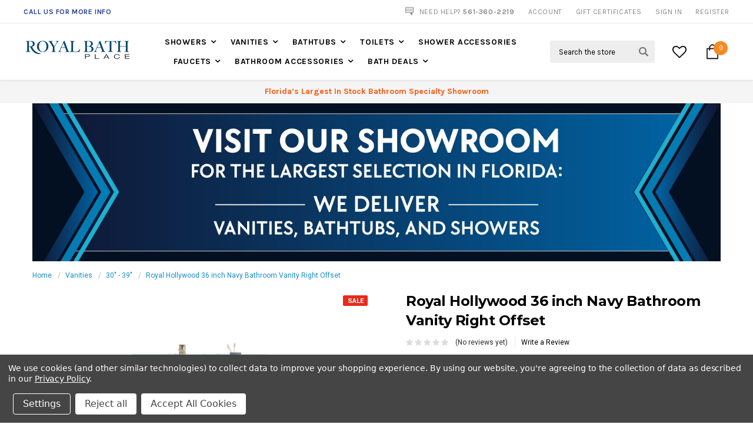

--- FILE ---
content_type: text/html; charset=UTF-8
request_url: https://royalbathplace.com/royal-hollywood-36-inch-navy-bathroom-vanity-right-offset/
body_size: 36665
content:
<!DOCTYPE html>
<html class="no-js" lang="en">
    <head>
        <title>Royal Hollywood  36 inch Navy Bathroom Vanity Right Offset</title>
        <meta property="product:price:amount" content="1299" /><meta property="product:price:currency" content="USD" /><meta property="og:price:standard_amount" content="1899" /><meta property="og:url" content="https://royalbathplace.com/royal-hollywood-36-inch-navy-bathroom-vanity-right-offset/" /><meta property="og:site_name" content="Royal Bath Place" /><meta name="keywords" content="Bathroom Fixtures, Bathroom Accessories, Bathroom Vanities, Freestanding Tubs, Toilets, Tubs, Faucets, Shower Enclosures, Sinks, West Palm Beach County, West Palm Beach"><link rel='canonical' href='https://royalbathplace.com/royal-hollywood-36-inch-navy-bathroom-vanity-right-offset/' /><meta name='platform' content='bigcommerce.stencil' /><meta property="og:type" content="product" />
<meta property="og:title" content="Royal Hollywood  36 inch Navy Bathroom Vanity Right Offset" />
<meta property="og:description" content="Bathroom Vanities and Faucets, Kitchen Faucets and a Large Selection of Bathroom Fixtures and Accessories from Royal Bath of West Palm Beach Florida." />
<meta property="og:image" content="https://cdn11.bigcommerce.com/s-9p09btfi/products/20469/images/33736/361___75358.1654539379.450.800.jpg?c=2" />
<meta property="pinterest:richpins" content="disabled" />
        
         
        <link href="https://cdn11.bigcommerce.com/s-9p09btfi/product_images/favicon.png?t=1457668326" rel="shortcut icon">
        <meta name="viewport" content="width=device-width, initial-scale=1, maximum-scale=1">
        <link data-stencil-stylesheet href="https://cdn11.bigcommerce.com/s-9p09btfi/stencil/076752a0-81b4-013c-63dc-161db445a5ec/e/e3cfec50-7c59-013e-cb53-7a0af2d63573/css/theme-3a8fa050-b0f6-013d-afc5-3a480842d54b.css" rel="stylesheet">

        <!-- Start Tracking Code for analytics_facebook -->

<script data-bc-cookie-consent="4" type="text/plain">
!function(f,b,e,v,n,t,s){if(f.fbq)return;n=f.fbq=function(){n.callMethod?n.callMethod.apply(n,arguments):n.queue.push(arguments)};if(!f._fbq)f._fbq=n;n.push=n;n.loaded=!0;n.version='2.0';n.queue=[];t=b.createElement(e);t.async=!0;t.src=v;s=b.getElementsByTagName(e)[0];s.parentNode.insertBefore(t,s)}(window,document,'script','https://connect.facebook.net/en_US/fbevents.js');

fbq('set', 'autoConfig', 'false', '202123661109648');
fbq('dataProcessingOptions', []);
fbq('init', '202123661109648', {"external_id":"ea0b2e8c-8c2c-4e01-9263-82fcbf1b4a40"});
fbq('set', 'agent', 'bigcommerce', '202123661109648');

function trackEvents() {
    var pathName = window.location.pathname;

    fbq('track', 'PageView', {}, "");

    // Search events start -- only fire if the shopper lands on the /search.php page
    if (pathName.indexOf('/search.php') === 0 && getUrlParameter('search_query')) {
        fbq('track', 'Search', {
            content_type: 'product_group',
            content_ids: [],
            search_string: getUrlParameter('search_query')
        });
    }
    // Search events end

    // Wishlist events start -- only fire if the shopper attempts to add an item to their wishlist
    if (pathName.indexOf('/wishlist.php') === 0 && getUrlParameter('added_product_id')) {
        fbq('track', 'AddToWishlist', {
            content_type: 'product_group',
            content_ids: []
        });
    }
    // Wishlist events end

    // Lead events start -- only fire if the shopper subscribes to newsletter
    if (pathName.indexOf('/subscribe.php') === 0 && getUrlParameter('result') === 'success') {
        fbq('track', 'Lead', {});
    }
    // Lead events end

    // Registration events start -- only fire if the shopper registers an account
    if (pathName.indexOf('/login.php') === 0 && getUrlParameter('action') === 'account_created') {
        fbq('track', 'CompleteRegistration', {}, "");
    }
    // Registration events end

    

    function getUrlParameter(name) {
        var cleanName = name.replace(/[\[]/, '\[').replace(/[\]]/, '\]');
        var regex = new RegExp('[\?&]' + cleanName + '=([^&#]*)');
        var results = regex.exec(window.location.search);
        return results === null ? '' : decodeURIComponent(results[1].replace(/\+/g, ' '));
    }
}

if (window.addEventListener) {
    window.addEventListener("load", trackEvents, false)
}
</script>
<noscript><img height="1" width="1" style="display:none" alt="null" src="https://www.facebook.com/tr?id=202123661109648&ev=PageView&noscript=1&a=plbigcommerce1.2&eid="/></noscript>

<!-- End Tracking Code for analytics_facebook -->

<!-- Start Tracking Code for analytics_googleanalytics -->

<!-- Global site tag (gtag.js) - Google Analytics -->
<script data-bc-cookie-consent="3" type="text/plain" async src="https://www.googletagmanager.com/gtag/js?id=UA-125670452-1"></script>
<script data-bc-cookie-consent="3" type="text/plain">
  window.dataLayer = window.dataLayer || [];
  function gtag(){dataLayer.push(arguments);}
  gtag('js', new Date());
</script>

<!-- Global site tag (gtag.js)gtag('config', 'UA-125670452-1'); - Google Ads: 928568517 --> <script data-bc-cookie-consent="3" type="text/plain" async src="https://www.googletagmanager.com/gtag/js?id=AW-928568517"></script> <script> window.dataLayer = window.dataLayer || []; function gtag(){dataLayer.push(arguments);} gtag('js', new Date()); gtag('config', 'AW-928568517'); </script> 
<meta name="google-site-verification" content="RdT_zCCn6lKnCBW0cjgH-avGFLNVp7j3Kay8S76sqbQ" />

<!-- Global site tag (gtag.js) - Google Analytics -->
<script data-bc-cookie-consent="3" type="text/plain" async src="https://www.googletagmanager.com/gtag/js?id=G-6EEECGCWD5"></script>
<script data-bc-cookie-consent="3" type="text/plain">
  window.dataLayer = window.dataLayer || [];
  function gtag(){dataLayer.push(arguments);}
  gtag('js', new Date());

  gtag('config', 'G-6EEECGCWD5');
</script>

<script data-bc-cookie-consent="3" type="text/plain" async src="https://www.googletagmanager.com/gtag/js?id=UA-125670452-1"></script>
<script data-bc-cookie-consent="3" type="text/plain">
window.dataLayer = window.dataLayer || [];
function gtag(){dataLayer.push(arguments);}
gtag('js', new Date());
gtag('config', 'UA-125670452-1');

function trackEcommerce() {
    function gaAddTrans(orderID, store, total, tax, shipping, city, state, country, currency, channelInfo) {
        var transaction = {
            id: orderID,
            affiliation: store,
            revenue: total,
            tax: tax,
            shipping: shipping,
            city: city,
            state: state,
            country: country
        };

        if (currency) {
            transaction.currency = currency;
        }

        ga('ecommerce:addTransaction', transaction);
    }
    
    function gaAddItems(orderID, sku, product, variation, price, qty) {
        ga('ecommerce:addItem', {
            id: orderID,
            sku: sku,
            name: product,
            category: variation,
            price: price,
            quantity: qty
        });
    }

    function gaTrackTrans() {
        ga('ecommerce:send');
    }

    function gtagAddTrans(orderID, store, total, tax, shipping, city, state, country, currency, channelInfo) {
        this.transaction = {
            transaction_id: orderID,
            affiliation: store,
            value: total,
            tax: tax,
            shipping: shipping,
            items: []
        };

        if (currency) {
            this.transaction.currency = currency;
        }
    }

    function gtagAddItem(orderID, sku, product, variation, price, qty) {
        this.transaction.items.push({
            id: sku,
            name: product,
            category: variation,
            price: price,
            quantity: qty
        });
    }

    function gtagTrackTrans() {
        gtag('event', 'purchase', this.transaction);        
        this.transaction = null;
    }

    if (typeof gtag === 'function') {
        this._addTrans = gtagAddTrans;
        this._addItem = gtagAddItem;
        this._trackTrans = gtagTrackTrans;
    } else if (typeof ga === 'function') {
        this._addTrans = gaAddTrans;
        this._addItem = gaAddItems;
        this._trackTrans = gaTrackTrans;
    }
}

var pageTracker = new trackEcommerce();

</script>  
 <meta name="facebook-domain-verification" content="ozukc13xxs6g6r371rrr6qcpzdk66b" />
 

<!-- End Tracking Code for analytics_googleanalytics -->

<!-- Start Tracking Code for analytics_googleanalytics4 -->

<script data-cfasync="false" src="https://cdn11.bigcommerce.com/shared/js/google_analytics4_bodl_subscribers-358423becf5d870b8b603a81de597c10f6bc7699.js" integrity="sha256-gtOfJ3Avc1pEE/hx6SKj/96cca7JvfqllWA9FTQJyfI=" crossorigin="anonymous"></script>
<script data-cfasync="false">
  (function () {
    window.dataLayer = window.dataLayer || [];

    function gtag(){
        dataLayer.push(arguments);
    }

    function initGA4(event) {
         function setupGtag() {
            function configureGtag() {
                gtag('js', new Date());
                gtag('set', 'developer_id.dMjk3Nj', true);
                gtag('config', 'G-5QJ3V40H1P');
            }

            var script = document.createElement('script');

            script.src = 'https://www.googletagmanager.com/gtag/js?id=G-5QJ3V40H1P';
            script.async = true;
            script.onload = configureGtag;

            document.head.appendChild(script);
        }

        setupGtag();

        if (typeof subscribeOnBodlEvents === 'function') {
            subscribeOnBodlEvents('G-5QJ3V40H1P', true);
        }

        window.removeEventListener(event.type, initGA4);
    }

    gtag('consent', 'default', {"ad_storage":"denied","ad_user_data":"denied","ad_personalization":"denied","analytics_storage":"denied","functionality_storage":"denied"})
            

    var eventName = document.readyState === 'complete' ? 'consentScriptsLoaded' : 'DOMContentLoaded';
    window.addEventListener(eventName, initGA4, false);
  })()
</script>

<!-- End Tracking Code for analytics_googleanalytics4 -->

<!-- Start Tracking Code for analytics_siteverification -->

<meta name="google-site-verification" content="ANeWrIO9FLRT3oFPnfYPNX76y1HsH7-PzmTVujeED1s" />

<!-- End Tracking Code for analytics_siteverification -->


<script type="text/javascript" src="https://checkout-sdk.bigcommerce.com/v1/loader.js" defer ></script>
<script>window.consentManagerStoreConfig = function () { return {"storeName":"Royal Bath Place","privacyPolicyUrl":"https:\/\/royalbathplace.com\/privacy-policy","writeKey":null,"improvedConsentManagerEnabled":true,"AlwaysIncludeScriptsWithConsentTag":true}; };</script>
<script type="text/javascript" src="https://cdn11.bigcommerce.com/shared/js/bodl-consent-32a446f5a681a22e8af09a4ab8f4e4b6deda6487.js" integrity="sha256-uitfaufFdsW9ELiQEkeOgsYedtr3BuhVvA4WaPhIZZY=" crossorigin="anonymous" defer></script>
<script type="text/javascript" src="https://cdn11.bigcommerce.com/shared/js/storefront/consent-manager-config-3013a89bb0485f417056882e3b5cf19e6588b7ba.js" defer></script>
<script type="text/javascript" src="https://cdn11.bigcommerce.com/shared/js/storefront/consent-manager-08633fe15aba542118c03f6d45457262fa9fac88.js" defer></script>
<script type="text/javascript">
var BCData = {"product_attributes":{"sku":"1036R-B","upc":null,"mpn":null,"gtin":null,"weight":null,"base":true,"image":null,"price":{"without_tax":{"formatted":"$1,299.00","value":1299,"currency":"USD"},"tax_label":"Tax","sale_price_without_tax":{"formatted":"$1,299.00","value":1299,"currency":"USD"},"non_sale_price_without_tax":{"formatted":"$1,899.00","value":1899,"currency":"USD"},"rrp_without_tax":{"formatted":"$1,899.00","value":1899,"currency":"USD"},"saved":{"formatted":"$600.00","value":600,"currency":"USD"}},"out_of_stock_behavior":"label_option","out_of_stock_message":"Out of stock","available_modifier_values":[],"in_stock_attributes":[],"stock":null,"instock":false,"stock_message":null,"purchasable":true,"purchasing_message":"The selected product combination is currently unavailable.","call_for_price_message":null}};
</script>
<script src='https://www.powr.io/powr.js?external-type=bigcommerce' async></script><!-- Google Tag Manager -->
<script data-bc-cookie-consent="3" type="text/plain">(function(w,d,s,l,i){w[l]=w[l]||[];w[l].push({'gtm.start':
new Date().getTime(),event:'gtm.js'});var f=d.getElementsByTagName(s)[0],
j=d.createElement(s),dl=l!='dataLayer'?'&l='+l:'';j.async=true;j.src=
'https://www.googletagmanager.com/gtm.js?id='+i+dl;f.parentNode.insertBefore(j,f);
})(window,document,'script','dataLayer','GTM-KQ7RRVRR');</script>
<!-- End Google Tag Manager --><script id="wsa-rich-snippets-1-intro" nonce="">
/*
    Web Site Advantage: SEO Rich Snippets App 1 [2.58.64019]
    https://bigcommerce.websiteadvantage.com.au/rich-snippets/
    Copyright (C) 2019 - 2025 Web Site Advantage
*/
</script>
<script type="application/ld+json" id="wsa-rich-snippets-jsonld-graph" nonce="">{"@context":"https://schema.org","@graph":[{"isPartOf":{"@id":"https://royalbathplace.com/#WebSite"},"publisher":{"@id":"https://royalbathplace.com/#Business"},"breadcrumb":{"@type":"BreadcrumbList","@id":"#BreadcrumbList","name":"Breadcrumbs (SEO Rich Snippets App)","itemListElement":[{"@type":"ListItem","position":1,"item":"https://royalbathplace.com/vanities/","name":"Vanities" },{"@type":"ListItem","position":2,"item":"https://royalbathplace.com/vanities/30-39/","name":"30\" - 39\"" },{"@type":"ListItem","position":3,"name":"Royal Hollywood  36 inch Navy Bathroom Vanity Right Offset" }] },"@id":"https://royalbathplace.com/royal-hollywood-36-inch-navy-bathroom-vanity-right-offset/#WebPage","url":"https://royalbathplace.com/royal-hollywood-36-inch-navy-bathroom-vanity-right-offset/","name":"Royal Hollywood  36 inch Navy Bathroom Vanity Right Offset","primaryImageOfPage":{"@type":"ImageObject","contentUrl":"https://cdn11.bigcommerce.com/s-9p09btfi/images/stencil/original/products/20469/33736/361___75358.1654539379.jpg?c=2" },"@type":"ItemPage" },{"@id":"https://royalbathplace.com/#WebSite","url":"https://royalbathplace.com/","name":"Royal Bath Place","publisher":{"@id":"https://royalbathplace.com/#Business"},"@type":"WebSite"},{"url":"https://royalbathplace.com/","name":"Royal Bath Place","@type":"Organization","@id":"https://royalbathplace.com/#Business"}] }</script>
<script data-cfasync="false" data-dd-sm-ignore="true" id="wsa-rich-snippets-javascript" nonce="">var webSiteAdvantage=webSiteAdvantage||{};webSiteAdvantage.momentnow='2026-01-30T22:04:30+00:00';function wsa_error(m){console.error('SEO Rich Snippets: '+m,arguments)};function wsa_tryCatch(m,f){try{f()}catch(e){wsa_error(m,e)}};var wsa_jsonLdIdPostfix="";"use strict";webSiteAdvantage._offerPropertiesCount=0,webSiteAdvantage.addOfferExtras=function(e,t,i,a,r){wsa_tryCatch("addOfferExtras",(function(){var n=document.querySelector(".wsa-offer-pricevaliduntil"),o=null,d=new Date;if(i){var c=new Date(i);o=[c.getFullYear(),("0"+(c.getMonth()+1)).slice(-2),("0"+c.getDate()).slice(-2)].join("-")}else if(n)o=n.getAttribute("data-content");else if(a)if(a.ProductPriceValidUntilFixedDate)o=a.ProductPriceValidUntilFixedDate;else if(a.ProductPriceValidUntilDays){var l=new Date(d.getFullYear(),d.getMonth(),d.getDate()+a.ProductPriceValidUntilDays);o=[l.getFullYear(),("0"+(l.getMonth()+1)).slice(-2),("0"+l.getDate()).slice(-2)].join("-")}if(o&&new Date(o)>d){var s=[];if(s.push({"@context":"https://schema.org","@id":e+t,priceValidUntil:o}),r.forEach((function(i){s.push({"@context":"https://schema.org","@id":e+"?sku="+i+t,priceValidUntil:o})})),webSiteAdvantage._offerPropertiesCount++,!webSiteAdvantage.excludeProduct){var u=document.createElement("script");u.type="application/ld+json",u.id="wsa-rich-snippets-jsonld-product-offer-extras-"+webSiteAdvantage._offerPropertiesCount+window.wsa_jsonLdIdPostfix.toLowerCase(),u.text=JSON.stringify(s),document.querySelector("head").appendChild(u)}}}))};window.addEventListener('load',function(){webSiteAdvantage.addOfferExtras("https://royalbathplace.com/royal-hollywood-36-inch-navy-bathroom-vanity-right-offset/","#Offer",'',null,[])});webSiteAdvantage.richSnippetsApp=["9p09btfi","royalbathplace.com",2168,"9p09btfi",""];webSiteAdvantage.bcReviews=true;webSiteAdvantage.classyUnicode=webSiteAdvantage.classyUnicode||{};webSiteAdvantage.classyUnicode.options={querySelector:'.classyunicode,title,h1,h2,h3,h4,h5,.breadcrumb-label,.navPages-action,.footer-info-list,script[type="application/ld+json"]',processMetaTags:true};window.classySchemaOptions=window.classySchemaOptions||{};window.classySchemaOptions.scriptIdBase='wsa-rich-snippets-jsonld-classyschema-';window.classySchemaOptions.classNamePrefixes=["classyschema-","wsa-"];window.classySchemaOptions.customCssSelectors={"howto-name":"h1.page-heading"};webSiteAdvantage.classyCleanUp=webSiteAdvantage.classyCleanUp||{};webSiteAdvantage.classyCleanUp.options={removeMicrodata:true,removeJsonLd:true,removeDynamicJsonLd:false,removeJsonLdRegexExcludeIdPatterns:['^wsa-rich-snippets-.*$','reviewsWidgetProductSnippets'],removeJsonLdRegexExcludeClassPatterns:['^jdgm-.*$']};!function(d){var s=d.createElement('script');s.src='https://classyschema.org/2_15/faq_video_howto_unicode_cleanup.min.js';s.async=true;s.setAttribute('fetchpriority','high');d.getElementsByTagName('head')[0].appendChild(s)}(document);</script>

<script id="wsa-rich-snippets-2-intro" nonce="">
/*
    Web Site Advantage: SEO Rich Snippets App 2 [2.58.64020]
    https://bigcommerce.websiteadvantage.com.au/rich-snippets/
    Copyright (C) 2019 - 2025 Web Site Advantage
*/
</script>
<script type="application/ld+json" id="wsa-rich-snippets-jsonld-product" nonce="">{"@context":"https://schema.org","@type":"Product","@id":"https://royalbathplace.com/royal-hollywood-36-inch-navy-bathroom-vanity-right-offset/#Product","url":"https://royalbathplace.com/royal-hollywood-36-inch-navy-bathroom-vanity-right-offset/","mainEntityOfPage":{"@id":"https://royalbathplace.com/royal-hollywood-36-inch-navy-bathroom-vanity-right-offset/#WebPage"},"name":"Royal Hollywood  36 inch Navy Bathroom Vanity Right Offset","image":["https://cdn11.bigcommerce.com/s-9p09btfi/images/stencil/original/products/20469/33736/361___75358.1654539379.jpg?c=2","https://cdn11.bigcommerce.com/s-9p09btfi/images/stencil/original/products/20469/33737/362___79906.1654539379.jpg?c=2","https://cdn11.bigcommerce.com/s-9p09btfi/images/stencil/original/products/20469/33738/365___44664.1654539379.jpg?c=2","https://cdn11.bigcommerce.com/s-9p09btfi/images/stencil/original/products/20469/33739/364___38176.1654539379.jpg?c=2","https://cdn11.bigcommerce.com/s-9p09btfi/images/stencil/original/products/20469/33740/363___74054.1654539379.jpg?c=2"],"sku":"1036R-B","category":["Vanities","Vanities/30\" - 39\""],"audience":{ "suggestedAge":{"@type": "QuantitativeValue","unitCode":"ANN"},"@type":"PeopleAudience"},"offers":[{"@id":"https://royalbathplace.com/royal-hollywood-36-inch-navy-bathroom-vanity-right-offset/#Offer","url":"https://royalbathplace.com/royal-hollywood-36-inch-navy-bathroom-vanity-right-offset/","offeredBy":{"@id":"https://royalbathplace.com/#Business"}            ,"itemCondition":"NewCondition","price":1299.00,"priceCurrency":"USD","priceSpecification":[{"@type":"UnitPriceSpecification","name":"price  without tax, unit price 1299, min quantity 1  ","priceCurrency":"USD","price":1299.00,"valueAddedTaxIncluded":"False"}],"@type":"Offer"}],"description":"HOLLYWOOD 36&rdquo; FREESTANDING&nbsp;BATHROOM VANITY - SINGLE SINK (ALSO AVAILABLE IN A LEFT OFFSET!)\r\n1036\r\n36&rdquo; L x 22&rdquo; D x 36&rdquo; H\r\n&nbsp;\r\nAVAILABLE IN MULTIPLE SIZES!\r\nCOLORS AVAILABLE: WHITE, GRAY &amp; NAVY BLUE\r\n&nbsp;\r\n\r\n\r\nFully assembled by the manufacturer&nbsp;\r\n\r\n\r\nSoft-close drawers and cabinet doors\r\n\r\n\r\nStone top included with an undermount sink\r\n\r\n\r\nSolid wood throughout the entire cabinet\r\n\r\n\r\nTop is drilled for a single handle faucet with widespread also available&nbsp;\r\n\r\n\r\n&nbsp;\r\nFAUCET, DRAIN &amp; BACKSPLASH NOT INCLUDED!&nbsp;"}</script>
<script data-bc-cookie-consent="3" type="text/plain">
// Google Search Console Verification Meta Tag
// BigCommerce Script Manager requires the meta tag to be wrapped in a script.
document.head.insertAdjacentHTML('beforeend', '<meta name="google-site-verification" content="ALleWR109FLRT3oFPNFYnk76Y1HsH7-PZmTVujE01s" />');
</script>
 <script data-cfasync="false" src="https://microapps.bigcommerce.com/bodl-events/1.9.4/index.js" integrity="sha256-Y0tDj1qsyiKBRibKllwV0ZJ1aFlGYaHHGl/oUFoXJ7Y=" nonce="" crossorigin="anonymous"></script>
 <script data-cfasync="false" nonce="">

 (function() {
    function decodeBase64(base64) {
       const text = atob(base64);
       const length = text.length;
       const bytes = new Uint8Array(length);
       for (let i = 0; i < length; i++) {
          bytes[i] = text.charCodeAt(i);
       }
       const decoder = new TextDecoder();
       return decoder.decode(bytes);
    }
    window.bodl = JSON.parse(decodeBase64("[base64]"));
 })()

 </script>

<script nonce="">
(function () {
    var xmlHttp = new XMLHttpRequest();

    xmlHttp.open('POST', 'https://bes.gcp.data.bigcommerce.com/nobot');
    xmlHttp.setRequestHeader('Content-Type', 'application/json');
    xmlHttp.send('{"store_id":"966454","timezone_offset":"-5.0","timestamp":"2026-01-30T22:04:30.06666900Z","visit_id":"9b2bb38c-e43c-44ff-94a9-4a1889cceee4","channel_id":1}');
})();
</script>

        

        
        
        
        
        <!-- snippet location htmlhead -->
        <meta name="google-site-verification" content="k4wybmP12k2c-JIZHeNYHL6eyrtujmn1Yfw6fGmNatg" />
    </head>
    <body class="page-type-product">
        <!-- Google Tag Manager (noscript) -->
<noscript><iframe src="https://www.googletagmanager.com/ns.html?id=GTM-TKNTFQW"
height="0" width="0" style="display:none;visibility:hidden"></iframe></noscript>
<!-- End Google Tag Manager (noscript) -->

        <div id="st-container" class="st-container">
            <!-- content push wrapper -->
            <div class="st-pusher">
                <nav class="st-menu st-effect st-effect-1" id="mobile-categories">
                    <ul></ul>
                </nav>
                <nav class="st-menu st-effect st-effect-2" id="mobile-customer">
                    <ul>
                        <li class="login-register">
                                <div class="not-logged">
                                    <a href="/login.php">Sign in</a><a href="/login.php?action=create_account">Register</a>
                                </div>
                        </li>


                        <li>
                            <a href="/giftcertificates.php">Gift Certificates</a>
                        </li>

                        <li><a href="/account.php">Account</a></li>


                        <li class="mobile-call-us">Need Help? <a href="tel:561-360-2219"><span>561-360-2219</span></a></li>
                    </ul>
                </nav>
                <!-- snippet location header -->
                <div class="icons-svg-sprite"><svg xmlns="http://www.w3.org/2000/svg">
   <defs>
      <path id="stumbleupon-path-1" d="M0,0.0749333333 L31.9250667,0.0749333333 L31.9250667,31.984 L0,31.984" /> </defs>
   <symbol viewBox="0 0 13 19.12" id="icon-shopping-bag">
      <path d="M4,18.87V6.25L12.5,2l.5.25V14.87L4.5,19.12Zm1-12V17.75l7-3.5V3.37Z" />
      <path d="M4.5,19.12,4,18.87l-4-2V4.25L.5,4,5,6.25V18.87ZM1,16.25l3,1.5V6.87L1,5.37Z" />
      <path d="M4.5,7.12,0,4.87V4.25L.5,4l8-4,4,2,.5.25v.62ZM1.62,4.56,4.5,6l6.88-3.44L8.5,1.12Z" />
      <rect x="8" y="0.56" width="1" height="4" />
   </symbol>
   <symbol viewBox="0 0 24 24" id="icon-add">
      <path d="M19 13h-6v6h-2v-6H5v-2h6V5h2v6h6v2z" />
   </symbol>
   <symbol viewBox="0 0 36 36" id="icon-arrow-down">
      <path d="M16.5 6v18.26l-8.38-8.38-2.12 2.12 12 12 12-12-2.12-2.12-8.38 8.38v-18.26h-3z" /> </symbol>
   <symbol viewBox="0 0 12 8" id="icon-chevron-down">
      <path d="M6 6.174l5.313-4.96.23-.214.457.427-.23.214-5.51 5.146L6.03 7 6 6.972 5.97 7l-.23-.214L.23 1.64 0 1.428.458 1l.23.214L6 6.174z" stroke-linecap="square" fill-rule="evenodd" />
   </symbol>
   <symbol viewBox="0 0 24 24" id="icon-chevron-left">
      <path d="M15.41 7.41L14 6l-6 6 6 6 1.41-1.41L10.83 12z" />
   </symbol>
   <symbol viewBox="0 0 24 24" id="icon-chevron-right">
      <path d="M10 6L8.59 7.41 13.17 12l-4.58 4.59L10 18l6-6z" />
   </symbol>
   <symbol viewBox="0 0 24 24" id="icon-close">
      <path d="M19 6.41L17.59 5 12 10.59 6.41 5 5 6.41 10.59 12 5 17.59 6.41 19 12 13.41 17.59 19 19 17.59 13.41 12z" />
   </symbol>
   <symbol viewBox="0 0 118.783 118.783" id="icon-search">
      <path d="M115.97,101.597L88.661,74.286c4.64-7.387,7.333-16.118,7.333-25.488c0-26.509-21.49-47.996-47.998-47.996   S0,22.289,0,48.798c0,26.51,21.487,47.995,47.996,47.995c10.197,0,19.642-3.188,27.414-8.605l26.984,26.986   c1.875,1.873,4.333,2.806,6.788,2.806c2.458,0,4.913-0.933,6.791-2.806C119.72,111.423,119.72,105.347,115.97,101.597z    M47.996,81.243c-17.917,0-32.443-14.525-32.443-32.443s14.526-32.444,32.443-32.444c17.918,0,32.443,14.526,32.443,32.444   S65.914,81.243,47.996,81.243z" />
   </symbol>
   <symbol viewBox="0 0 140 130" id="icon-heart">
      <path d="M72.2,122.6C86.3,99.2,97,93.9,118.9,77.9c19.2-14.2,19.2-36.9,8.1-50.5C112.6,10.1,84,11.3,72.2,33.2  c-11.8-21.9-40.3-23.2-54.7-5.8C6.4,41,6.4,63.7,25.6,77.9C47.5,93.9,58.2,99.2,72.2,122.6L72.2,122.6L72.2,122.6z" />
   </symbol>
   <symbol viewBox="0 0 533.333 533.333" id="icon-plus">
      <path d="M516.667,200H333.333V16.667C333.333,7.462,325.871,0,316.667,0h-100C207.462,0,200,7.462,200,16.667V200H16.667
        C7.462,200,0,207.462,0,216.667v100c0,9.204,7.462,16.666,16.667,16.666H200v183.334c0,9.204,7.462,16.666,16.667,16.666h100
        c9.204,0,16.667-7.462,16.667-16.666V333.333h183.333c9.204,0,16.667-7.462,16.667-16.666v-100
        C533.333,207.462,525.871,200,516.667,200z" />
   </symbol>
   <symbol viewBox="0 0 22.354 22.354" id="icon-minus">
      <rect y="8.61" width="22.354" height="5.133" />
   </symbol>
   <symbol viewBox="0 0 28 28" id="icon-envelope">
      <path d="M0 23.5v-12.406q0.688 0.766 1.578 1.359 5.656 3.844 7.766 5.391 0.891 0.656 1.445 1.023t1.477 0.75 1.719 0.383h0.031q0.797 0 1.719-0.383t1.477-0.75 1.445-1.023q2.656-1.922 7.781-5.391 0.891-0.609 1.563-1.359v12.406q0 1.031-0.734 1.766t-1.766 0.734h-23q-1.031 0-1.766-0.734t-0.734-1.766zM0 6.844q0-1.219 0.648-2.031t1.852-0.812h23q1.016 0 1.758 0.734t0.742 1.766q0 1.234-0.766 2.359t-1.906 1.922q-5.875 4.078-7.313 5.078-0.156 0.109-0.664 0.477t-0.844 0.594-0.812 0.508-0.898 0.422-0.781 0.141h-0.031q-0.359 0-0.781-0.141t-0.898-0.422-0.812-0.508-0.844-0.594-0.664-0.477q-1.422-1-4.094-2.852t-3.203-2.227q-0.969-0.656-1.828-1.805t-0.859-2.133z" /> </symbol>
   <symbol viewBox="0 0 96.124 96.123" id="icon-facebook">
      <path d="M72.089,0.02L59.624,0C45.62,0,36.57,9.285,36.57,23.656v10.907H24.037c-1.083,0-1.96,0.878-1.96,1.961v15.803   c0,1.083,0.878,1.96,1.96,1.96h12.533v39.876c0,1.083,0.877,1.96,1.96,1.96h16.352c1.083,0,1.96-0.878,1.96-1.96V54.287h14.654   c1.083,0,1.96-0.877,1.96-1.96l0.006-15.803c0-0.52-0.207-1.018-0.574-1.386c-0.367-0.368-0.867-0.575-1.387-0.575H56.842v-9.246   c0-4.444,1.059-6.7,6.848-6.7l8.397-0.003c1.082,0,1.959-0.878,1.959-1.96V1.98C74.046,0.899,73.17,0.022,72.089,0.02z" />
   </symbol>
   <symbol viewBox="0 0 32 32" id="icon-facebook2">
      <path d="M2.428 0.41c-0.936 0-1.695 0.753-1.695 1.682v27.112c0 0.929 0.759 1.682 1.695 1.682h14.709v-11.802h-4.002v-4.599h4.002v-3.392c0-3.936 2.423-6.080 5.961-6.080 1.695 0 3.152 0.125 3.576 0.181v4.114l-2.454 0.001c-1.924 0-2.297 0.907-2.297 2.239v2.937h4.59l-0.598 4.599h-3.992v11.802h7.826c0.936 0 1.695-0.753 1.695-1.682v-27.112c0-0.929-0.759-1.682-1.695-1.682h-27.321z" /> </symbol>
   <symbol viewBox="0 0 533.333 533.333" id="icon-google">
      <path d="M291.18,41.358c0,0-104.665,0-139.552,0c-62.562,0-121.443,47.399-121.443,102.303
        c0,56.107,42.647,101.388,106.296,101.388c4.426,0,8.727-0.088,12.938-0.392c-4.13,7.909-7.084,16.817-7.084,26.064
        c0,15.592,8.387,28.233,18.994,38.554c-8.014,0-15.751,0.232-24.194,0.232C59.645,309.508,0,358.863,0,410.041
        c0,50.406,65.386,81.934,142.882,81.934c88.346,0,137.139-50.127,137.139-100.535c0-40.417-11.925-64.621-48.795-90.695
        c-12.612-8.928-36.735-30.644-36.735-43.408c0-14.958,4.269-22.327,26.786-39.919c23.079-18.034,39.413-43.386,39.413-72.873
        c0-35.107-15.635-69.322-44.985-80.611h44.247L291.18,41.358z M242.438,382.742c1.107,4.673,1.71,9.483,1.71,14.39
        c0,40.729-26.246,72.559-101.549,72.559c-53.563,0-92.248-33.908-92.248-74.637c0-39.918,47.982-73.147,101.544-72.568
        c12.5,0.132,24.15,2.144,34.724,5.567C215.694,348.275,236.554,359.699,242.438,382.742z M156.676,230.825
        c-35.958-1.075-70.124-40.222-76.33-87.427c-6.207-47.222,17.901-83.355,53.848-82.287c35.942,1.081,70.124,38.966,76.332,86.176
        C216.728,194.506,192.616,231.901,156.676,230.825z M433.333,141.358v-100H400v100H300v33.333h100v100h33.334v-100h100v-33.333
        H433.333z" />
   </symbol>
   <symbol viewBox="0 0 32 32" id="icon-instagram">
      <path d="M25.522709,13.5369502 C25.7256898,14.3248434 25.8455558,15.1480745 25.8455558,15.9992932 C25.8455558,21.4379334 21.4376507,25.8455558 15.9998586,25.8455558 C10.5623493,25.8455558 6.15416148,21.4379334 6.15416148,15.9992932 C6.15416148,15.1480745 6.27459295,14.3248434 6.4775737,13.5369502 L3.6915357,13.5369502 L3.6915357,27.0764447 C3.6915357,27.7552145 4.24280653,28.3062027 4.92355534,28.3062027 L27.0764447,28.3062027 C27.7571935,28.3062027 28.3084643,27.7552145 28.3084643,27.0764447 L28.3084643,13.5369502 L25.522709,13.5369502 Z M27.0764447,3.6915357 L23.384909,3.6915357 C22.7050083,3.6915357 22.1543028,4.24280653 22.1543028,4.92214183 L22.1543028,8.61509104 C22.1543028,9.29442633 22.7050083,9.84569717 23.384909,9.84569717 L27.0764447,9.84569717 C27.7571935,9.84569717 28.3084643,9.29442633 28.3084643,8.61509104 L28.3084643,4.92214183 C28.3084643,4.24280653 27.7571935,3.6915357 27.0764447,3.6915357 Z M9.84597988,15.9992932 C9.84597988,19.3976659 12.6009206,22.1537374 15.9998586,22.1537374 C19.3987967,22.1537374 22.1543028,19.3976659 22.1543028,15.9992932 C22.1543028,12.6003551 19.3987967,9.84569717 15.9998586,9.84569717 C12.6009206,9.84569717 9.84597988,12.6003551 9.84597988,15.9992932 Z M3.6915357,31.9997173 C1.65296441,31.9997173 0,30.3461875 0,28.3062027 L0,3.6915357 C0,1.6526817 1.65296441,0 3.6915357,0 L28.3084643,0 C30.3473183,0 32,1.6526817 32,3.6915357 L32,28.3062027 C32,30.3461875 30.3473183,31.9997173 28.3084643,31.9997173 L3.6915357,31.9997173 Z" id="instagram-Imported-Layers" sketch:type="MSShapeGroup" /> </symbol>
   <symbol viewBox="0 0 24 24" id="icon-keyboard-arrow-down">
      <path d="M7.41 7.84L12 12.42l4.59-4.58L18 9.25l-6 6-6-6z" />
   </symbol>
   <symbol viewBox="0 0 24 24" id="icon-keyboard-arrow-up">
      <path d="M7.41 15.41L12 10.83l4.59 4.58L18 14l-6-6-6 6z" />
   </symbol>
   <symbol viewBox="0 0 32 32" id="icon-linkedin">
      <path d="M27.2684444,27.2675556 L22.5226667,27.2675556 L22.5226667,19.8408889 C22.5226667,18.0702222 22.4924444,15.792 20.0568889,15.792 C17.5866667,15.792 17.2097778,17.7217778 17.2097778,19.7146667 L17.2097778,27.2675556 L12.4693333,27.2675556 L12.4693333,11.9964444 L17.0186667,11.9964444 L17.0186667,14.0844444 L17.0844444,14.0844444 C17.7173333,12.8835556 19.2657778,11.6177778 21.5742222,11.6177778 C26.3804444,11.6177778 27.2684444,14.7795556 27.2684444,18.8924444 L27.2684444,27.2675556 L27.2684444,27.2675556 Z M7.11822222,9.91022222 C5.59377778,9.91022222 4.36444444,8.67733333 4.36444444,7.15733333 C4.36444444,5.63822222 5.59377778,4.40533333 7.11822222,4.40533333 C8.63644444,4.40533333 9.86844444,5.63822222 9.86844444,7.15733333 C9.86844444,8.67733333 8.63644444,9.91022222 7.11822222,9.91022222 L7.11822222,9.91022222 Z M4.74133333,11.9964444 L9.49244444,11.9964444 L9.49244444,27.2675556 L4.74133333,27.2675556 L4.74133333,11.9964444 Z M29.632,0 L2.36,0 C1.05777778,0 0,1.03288889 0,2.30755556 L0,29.6906667 C0,30.9653333 1.05777778,32 2.36,32 L29.632,32 C30.9368889,32 31.9991111,30.9653333 31.9991111,29.6906667 L31.9991111,2.30755556 C31.9991111,1.03288889 30.9368889,0 29.632,0 L29.632,0 Z" id="linkedin-Fill-4" /> </symbol>
   <symbol viewBox="0 0 70 32" id="icon-logo-american-express">
      <path d="M69.102 17.219l0.399 9.094c-0.688 0.313-3.285 1.688-4.26 1.688h-4.788v-0.656c-0.546 0.438-1.549 0.656-2.467 0.656h-15.053v-2.466c0-0.344-0.057-0.344-0.345-0.344h-0.257v2.81h-4.961v-2.924c-0.832 0.402-1.749 0.402-2.581 0.402h-0.544v2.523h-6.050l-1.434-1.656-1.577 1.656h-9.72v-10.781h9.892l1.405 1.663 1.548-1.663h6.652c0.775 0 2.037 0.115 2.581 0.66v-0.66h5.936c0.602 0 1.749 0.115 2.523 0.66v-0.66h8.946v0.66c0.516-0.43 1.433-0.66 2.265-0.66h4.988v0.66c0.546-0.372 1.32-0.66 2.323-0.66h4.578zM34.905 23.871c1.577 0 3.183-0.43 3.183-2.581 0-2.093-1.635-2.523-3.069-2.523h-5.878l-2.38 2.523-2.236-2.523h-7.427v7.67h7.312l2.351-2.509 2.266 2.509h3.556v-2.566h2.322zM46.001 23.556c-0.172-0.23-0.487-0.516-0.946-0.66 0.516-0.172 1.318-0.832 1.318-2.036 0-0.889-0.315-1.377-0.917-1.721-0.602-0.315-1.319-0.372-2.266-0.372h-4.215v7.67h1.864v-2.796h1.978c0.66 0 1.032 0.058 1.319 0.344 0.316 0.373 0.316 1.032 0.316 1.548v0.903h1.836v-1.477c0-0.688-0.058-1.032-0.288-1.405zM53.571 20.373v-1.605h-6.136v7.67h6.136v-1.563h-4.33v-1.549h4.244v-1.548h-4.244v-1.405h4.33zM58.245 26.438c1.864 0 2.926-0.759 2.926-2.393 0-0.774-0.23-1.262-0.545-1.664-0.459-0.372-1.119-0.602-2.151-0.602h-1.004c-0.258 0-0.487-0.057-0.717-0.115-0.201-0.086-0.373-0.258-0.373-0.545 0-0.258 0.058-0.43 0.287-0.602 0.143-0.115 0.373-0.115 0.717-0.115h3.383v-1.634h-3.671c-1.978 0-2.638 1.204-2.638 2.294 0 2.438 2.151 2.322 3.842 2.38 0.344 0 0.544 0.058 0.66 0.173 0.115 0.086 0.23 0.315 0.23 0.544 0 0.201-0.115 0.373-0.23 0.488-0.173 0.115-0.373 0.172-0.717 0.172h-3.555v1.62h3.555zM65.442 26.439c1.864 0 2.924-0.76 2.924-2.394 0-0.774-0.229-1.262-0.544-1.664-0.459-0.372-1.119-0.602-2.151-0.602h-1.003c-0.258 0-0.488-0.057-0.718-0.115-0.201-0.086-0.373-0.258-0.373-0.545 0-0.258 0.115-0.43 0.287-0.602 0.144-0.115 0.373-0.115 0.717-0.115h3.383v-1.634h-3.671c-1.921 0-2.638 1.204-2.638 2.294 0 2.438 2.151 2.322 3.842 2.38 0.344 0 0.544 0.058 0.66 0.174 0.115 0.086 0.229 0.315 0.229 0.544 0 0.201-0.114 0.373-0.229 0.488s-0.373 0.172-0.717 0.172h-3.556v1.62h3.556zM43.966 20.518c0.23 0.115 0.373 0.344 0.373 0.659 0 0.344-0.143 0.602-0.373 0.774-0.287 0.115-0.545 0.115-0.889 0.115l-2.237 0.058v-1.749h2.237c0.344 0 0.659 0 0.889 0.143zM36.108 8.646c-0.287 0.172-0.544 0.172-0.918 0.172h-2.265v-1.692h2.265c0.316 0 0.688 0 0.918 0.114 0.23 0.144 0.344 0.374 0.344 0.718 0 0.315-0.114 0.602-0.344 0.689zM50.789 6.839l1.262 3.039h-2.523zM30.775 25.792l-2.838-3.183 2.838-3.011v6.193zM35.019 20.373c0.66 0 1.090 0.258 1.090 0.918s-0.43 1.032-1.090 1.032h-2.437v-1.95h2.437zM5.773 9.878l1.291-3.039 1.262 3.039h-2.552zM18.905 20.372l4.616 0 2.036 2.237-2.093 2.265h-4.559v-1.549h4.071v-1.548h-4.071v-1.405zM19.077 13.376l-0.545 1.377h-3.24l-0.546-1.319v1.319h-6.222l-0.66-1.749h-1.577l-0.717 1.749h-5.572l2.389-5.649 2.237-5.104h4.789l0.659 1.262v-1.262h5.591l1.262 2.724 1.233-2.724h17.835c0.832 0 1.548 0.143 2.093 0.602v-0.602h4.903v0.602c0.803-0.459 1.864-0.602 3.068-0.602h7.082l0.66 1.262v-1.262h5.218l0.775 1.262v-1.262h5.103v10.753h-5.161l-1.003-1.635v1.635h-6.423l-0.717-1.749h-1.577l-0.717 1.749h-3.355c-1.318 0-2.294-0.316-2.954-0.659v0.659h-7.971v-2.466c0-0.344-0.057-0.402-0.286-0.402h-0.258v2.867h-15.398v-1.377zM43.363 6.409c-0.832 0.831-0.975 1.864-1.004 3.011 0 1.377 0.344 2.266 0.947 2.925 0.659 0.66 1.806 0.86 2.695 0.86h2.151l0.716-1.692h3.843l0.717 1.692h3.727v-5.763l3.47 5.763h2.638v-7.684h-1.892v5.333l-3.24-5.333h-2.839v7.254l-3.096-7.254h-2.724l-2.638 6.050h-0.832c-0.487 0-1.003-0.115-1.262-0.373-0.344-0.402-0.488-1.004-0.488-1.836 0-0.803 0.144-1.405 0.488-1.748 0.373-0.316 0.774-0.431 1.434-0.431h1.749v-1.663h-1.749c-1.262 0-2.265 0.286-2.81 0.889zM39.579 5.52v7.684h1.863v-7.684h-1.863zM31.12 5.52l-0 7.685h1.806v-2.781h1.979c0.66 0 1.090 0.057 1.376 0.315 0.316 0.401 0.258 1.061 0.258 1.491v0.975h1.892v-1.519c0-0.66-0.057-1.004-0.344-1.377-0.172-0.229-0.487-0.488-0.889-0.659 0.516-0.23 1.319-0.832 1.319-2.036 0-0.889-0.373-1.377-0.976-1.75-0.602-0.344-1.262-0.344-2.208-0.344h-4.215zM23.636 5.521v7.685h6.165v-1.577h-4.301v-1.549h4.244v-1.577h-4.244v-1.377h4.301v-1.606h-6.165zM16.124 13.205h1.577l2.695-6.021v6.021h1.864v-7.684h-3.011l-2.265 5.219-2.409-5.219h-2.953v7.254l-3.154-7.254h-2.724l-3.297 7.684h1.978l0.688-1.692h3.871l0.688 1.692h3.756v-6.021z" /> </symbol>
   <symbol viewBox="0 0 95 32" id="icon-logo-discover">
      <path d="M50.431 8.059c4.546 0 8.092 3.49 8.092 7.936 0 4.471-3.571 7.961-8.093 7.961-4.638 0-8.115-3.444-8.115-8.051 0-4.334 3.635-7.845 8.115-7.845zM4.362 8.345c4.811 0 8.168 3.133 8.168 7.64 0 2.247-1.028 4.422-2.761 5.864-1.461 1.214-3.126 1.761-5.429 1.761h-4.339v-15.265h4.362zM7.832 19.81c1.027-0.912 1.639-2.379 1.639-3.847 0-1.464-0.612-2.882-1.639-3.798-0.984-0.892-2.146-1.235-4.065-1.235h-0.797v10.096h0.797c1.919 0 3.127-0.367 4.065-1.216zM13.9 23.611v-15.265h2.965v15.265h-2.965zM24.123 14.201c3.378 1.238 4.379 2.338 4.379 4.764 0 2.952-2.166 5.015-5.247 5.015-2.261 0-3.904-0.896-5.271-2.907l1.914-1.856c0.685 1.328 1.825 2.036 3.24 2.036 1.325 0 2.308-0.915 2.308-2.152 0-0.641-0.298-1.189-0.891-1.578-0.297-0.187-0.889-0.46-2.054-0.87-2.784-1.010-3.742-2.085-3.742-4.192 0-2.493 2.055-4.371 4.745-4.371 1.667 0 3.196 0.571 4.473 1.696l-1.549 2.033c-0.778-0.867-1.508-1.233-2.398-1.233-1.28 0-2.213 0.732-2.213 1.694 0 0.821 0.525 1.258 2.307 1.921zM29.438 15.986c0-4.436 3.605-7.985 8.101-7.985 1.278 0 2.352 0.273 3.653 0.935v3.504c-1.233-1.213-2.308-1.717-3.72-1.717-2.787 0-4.976 2.313-4.976 5.241 0 3.092 2.123 5.267 5.112 5.267 1.347 0 2.397-0.48 3.585-1.671v3.504c-1.347 0.638-2.443 0.892-3.72 0.892-4.519 0-8.034-3.478-8.034-7.97zM65.239 18.601l4.11-10.254h3.216l-6.573 15.655h-1.596l-6.46-15.655h3.24zM73.914 23.612v-15.265h8.418v2.585h-5.453v3.388h5.244v2.585h-5.244v4.123h5.453v2.584h-8.418zM94.081 12.852c0 2.336-1.23 3.87-3.469 4.329l4.794 6.43h-3.651l-4.105-6.135h-0.388v6.135h-2.969v-15.265h4.404c3.425 0 5.384 1.645 5.384 4.506zM88.125 15.372c1.9 0 2.903-0.827 2.903-2.359 0-1.486-1.004-2.266-2.856-2.266h-0.911v4.626h0.863z" /> </symbol>
   <symbol viewBox="0 0 54 32" id="icon-logo-mastercard">
      <path d="M48.366 15.193c0.6 0 0.9 0.437 0.9 1.282 0 1.281-0.546 2.209-1.337 2.209-0.6 0-0.9-0.436-0.9-1.31 0-1.281 0.573-2.182 1.337-2.182zM38.276 18.275c0-0.655 0.491-1.009 1.472-1.009 0.109 0 0.191 0.027 0.382 0.027-0.027 0.982-0.545 1.636-1.227 1.636-0.382 0-0.628-0.245-0.628-0.655zM26.278 15.848c0 0.082-0 0.192-0 0.327h-1.909c0.164-0.763 0.545-1.173 1.091-1.173 0.518 0 0.818 0.3 0.818 0.845zM38.060 0.002c8.838 0 16.003 7.165 16.003 16.002s-7.165 15.999-16.003 15.999c-3.834 0-7.324-1.344-10.080-3.594 2.102-2.031 3.707-4.567 4.568-7.44h-1.33c-0.833 2.553-2.297 4.807-4.199 6.627-1.892-1.816-3.342-4.078-4.172-6.62h-1.33c0.858 2.856 2.435 5.401 4.521 7.432-2.749 2.219-6.223 3.594-10.036 3.594-8.837 0-16.002-7.163-16.002-15.999s7.164-16.001 16.002-16.001c3.814 0 7.287 1.377 10.036 3.603-2.087 2.023-3.664 4.568-4.521 7.424h1.33c0.83-2.542 2.28-4.804 4.172-6.607 1.903 1.808 3.367 4.060 4.199 6.614h1.33c-0.861-2.872-2.466-5.413-4.568-7.443 2.757-2.249 6.246-3.592 10.080-3.592zM7.217 20.213h1.691l1.336-8.044h-2.672l-1.637 4.99-0.082-4.99h-2.454l-1.336 8.044h1.582l1.037-6.135 0.136 6.135h1.173l2.209-6.189zM14.47 19.477l0.054-0.408 0.382-2.318c0.109-0.736 0.136-0.982 0.136-1.309 0-1.254-0.791-1.909-2.263-1.909-0.627 0-1.2 0.082-2.045 0.327l-0.246 1.473 0.163-0.028 0.246-0.081c0.382-0.109 0.928-0.164 1.418-0.164 0.79 0 1.091 0.164 1.091 0.6 0 0.109 0 0.191-0.055 0.409-0.273-0.027-0.518-0.054-0.709-0.054-1.909 0-2.999 0.927-2.999 2.536 0 1.064 0.627 1.773 1.554 1.773 0.791 0 1.364-0.246 1.8-0.791l-0.027 0.682h1.418l0.027-0.164 0.027-0.246zM17.988 16.314c-0.736-0.327-0.819-0.409-0.819-0.709 0-0.355 0.3-0.519 0.845-0.519 0.328 0 0.791 0.028 1.227 0.082l0.246-1.5c-0.436-0.082-1.118-0.137-1.5-0.137-1.909 0-2.59 1.009-2.563 2.208 0 0.818 0.382 1.391 1.282 1.828 0.709 0.327 0.818 0.436 0.818 0.709 0 0.409-0.3 0.6-0.982 0.6-0.518 0-0.982-0.082-1.527-0.245l-0.246 1.5 0.082 0.027 0.3 0.054c0.109 0.027 0.246 0.055 0.464 0.055 0.382 0.054 0.709 0.054 0.928 0.054 1.8 0 2.645-0.682 2.645-2.181 0-0.9-0.354-1.418-1.2-1.828zM21.75 18.741c-0.409 0-0.573-0.136-0.573-0.464 0-0.082 0-0.164 0.027-0.273l0.463-2.726h0.873l0.218-1.609h-0.873l0.191-0.982h-1.691l-0.737 4.472-0.082 0.518-0.109 0.654c-0.027 0.191-0.055 0.409-0.055 0.573 0 0.954 0.491 1.445 1.364 1.445 0.382 0 0.764-0.055 1.227-0.218l0.218-1.445c-0.109 0.054-0.273 0.054-0.464 0.054zM25.732 18.851c-0.982 0-1.5-0.381-1.5-1.145 0-0.055 0-0.109 0.027-0.191h3.382c0.163-0.682 0.218-1.145 0.218-1.636 0-1.446-0.9-2.373-2.318-2.373-1.718 0-2.973 1.663-2.973 3.899 0 1.936 0.982 2.945 2.89 2.945 0.628 0 1.173-0.082 1.773-0.273l0.273-1.636c-0.6 0.3-1.145 0.409-1.773 0.409zM31.158 15.524h0.109c0.164-0.79 0.382-1.363 0.655-1.881l-0.055-0.027h-0.164c-0.573 0-0.9 0.273-1.418 1.064l0.164-1.009h-1.554l-1.064 6.544h1.718c0.627-4.008 0.791-4.69 1.609-4.69zM36.122 20.133l0.3-1.827c-0.545 0.273-1.036 0.409-1.445 0.409-1.009 0-1.609-0.737-1.609-1.963 0-1.773 0.9-3.027 2.182-3.027 0.491 0 0.928 0.136 1.528 0.436l0.3-1.745c-0.163-0.054-0.218-0.082-0.436-0.163l-0.682-0.164c-0.218-0.054-0.491-0.082-0.791-0.082-2.263 0-3.845 2.018-3.845 4.88 0 2.155 1.146 3.491 3 3.491 0.463 0 0.872-0.082 1.5-0.246zM41.521 19.069l0.355-2.318c0.136-0.736 0.136-0.982 0.136-1.309 0-1.254-0.763-1.909-2.236-1.909-0.627 0-1.2 0.082-2.045 0.327l-0.246 1.473 0.164-0.028 0.218-0.081c0.382-0.109 0.955-0.164 1.446-0.164 0.791 0 1.091 0.164 1.091 0.6 0 0.109-0.027 0.191-0.082 0.409-0.246-0.027-0.491-0.054-0.682-0.054-1.909 0-3 0.927-3 2.536 0 1.064 0.627 1.773 1.555 1.773 0.791 0 1.363-0.246 1.8-0.791l-0.028 0.682h1.418v-0.164l0.027-0.246 0.054-0.327zM43.648 20.214c0.627-4.008 0.791-4.69 1.608-4.69h0.109c0.164-0.79 0.382-1.363 0.655-1.881l-0.055-0.027h-0.164c-0.572 0-0.9 0.273-1.418 1.064l0.164-1.009h-1.554l-1.037 6.544h1.691zM48.829 20.214l1.608 0 1.309-8.044h-1.691l-0.382 2.291c-0.464-0.6-0.955-0.9-1.637-0.9-1.5 0-2.782 1.854-2.782 4.035 0 1.636 0.818 2.7 2.073 2.7 0.627 0 1.118-0.218 1.582-0.709zM11.306 18.279c0-0.655 0.492-1.009 1.447-1.009 0.136 0 0.218 0.027 0.382 0.027-0.027 0.982-0.518 1.636-1.228 1.636-0.382 0-0.6-0.245-0.6-0.655z" /> </symbol>
   <symbol viewBox="0 0 57 32" id="icon-logo-paypal">
      <path d="M47.11 10.477c2.211-0.037 4.633 0.618 4.072 3.276l-1.369 6.263h-3.159l0.211-0.947c-1.72 1.712-6.038 1.821-5.335-2.111 0.491-2.294 2.878-3.023 6.423-3.023 0.246-1.020-0.457-1.274-1.65-1.238s-2.633 0.437-3.089 0.655l0.281-2.293c0.913-0.182 2.106-0.583 3.615-0.583zM47.32 16.885c0.069-0.291 0.106-0.547 0.176-0.838h-0.773c-0.596 0-1.579 0.146-1.931 0.765-0.456 0.728 0.177 1.348 0.878 1.311 0.807-0.037 1.474-0.401 1.65-1.238zM53.883 8h3.242l-2.646 12.016h-3.209zM39.142 8.037c1.689 0 3.729 1.274 3.131 4.077-0.528 2.476-2.498 3.933-4.89 3.933h-2.428l-0.879 3.969h-3.412l2.603-11.979h5.874zM39.037 12.114c0.211-0.911-0.317-1.638-1.197-1.638h-1.689l-0.704 3.277h1.583c0.88 0 1.795-0.728 2.006-1.638zM16.346 10.476c2.184-0.037 4.611 0.618 4.056 3.276l-1.352 6.262h-3.155l0.208-0.947c-1.664 1.712-5.929 1.821-5.235-2.111 0.486-2.294 2.844-3.023 6.345-3.023 0.208-1.020-0.485-1.274-1.664-1.238s-2.601 0.437-3.017 0.655l0.277-2.293c0.867-0.182 2.046-0.583 3.537-0.583zM16.589 16.885c0.035-0.291 0.104-0.547 0.173-0.838h-0.797c-0.555 0-1.525 0.146-1.872 0.765-0.451 0.728 0.138 1.348 0.832 1.311 0.797-0.037 1.491-0.401 1.664-1.238zM28.528 10.648l3.255-0-7.496 13.351h-3.528l2.306-3.925-1.289-9.426h3.156l0.508 5.579zM8.499 8.036c1.728 0 3.738 1.274 3.139 4.077-0.529 2.476-2.504 3.933-4.867 3.933h-2.468l-0.847 3.969h-3.456l2.609-11.979h5.89zM8.393 12.114c0.247-0.911-0.317-1.638-1.164-1.638h-1.693l-0.741 3.277h1.623c0.882 0 1.763-0.728 1.975-1.638z" /> </symbol>
   <symbol viewBox="0 0 49 32" id="icon-logo-visa">
      <path d="M14.059 10.283l4.24-0-6.302 15.472-4.236 0.003-3.259-12.329c2.318 0.952 4.379 3.022 5.219 5.275l0.42 2.148zM17.416 25.771l2.503-15.501h4.001l-2.503 15.501h-4.002zM31.992 16.494c2.31 1.106 3.375 2.444 3.362 4.211-0.032 3.217-2.765 5.295-6.97 5.295-1.796-0.020-3.526-0.394-4.459-0.826l0.56-3.469 0.515 0.246c1.316 0.579 2.167 0.814 3.769 0.814 1.151 0 2.385-0.476 2.396-1.514 0.007-0.679-0.517-1.165-2.077-1.924-1.518-0.74-3.53-1.983-3.505-4.211 0.024-3.012 2.809-5.116 6.765-5.116 1.55 0 2.795 0.339 3.586 0.651l-0.542 3.36-0.359-0.178c-0.74-0.314-1.687-0.617-2.995-0.595-1.568 0-2.293 0.689-2.293 1.333-0.010 0.728 0.848 1.204 2.246 1.923zM46.199 10.285l3.239 15.49h-3.714s-0.368-1.782-0.488-2.322c-0.583 0-4.667-0.008-5.125-0.008-0.156 0.42-0.841 2.331-0.841 2.331h-4.205l5.944-14.205c0.419-1.011 1.138-1.285 2.097-1.285h3.093zM41.263 20.274c0.781 0 2.698 0 3.322 0-0.159-0.775-0.927-4.474-0.927-4.474l-0.27-1.337c-0.202 0.581-0.554 1.52-0.531 1.479 0 0-1.262 3.441-1.594 4.332zM9.723 18.702c-1.648-4.573-5.284-6.991-9.723-8.109l0.053-0.322h6.453c0.87 0.034 1.573 0.326 1.815 1.308z" /> </symbol>
   <symbol viewBox="0 0 34 32" id="icon-pinterest">
      <path d="M1.356 15.647c0 6.24 3.781 11.6 9.192 13.957-0.043-1.064-0.008-2.341 0.267-3.499 0.295-1.237 1.976-8.303 1.976-8.303s-0.491-0.973-0.491-2.411c0-2.258 1.319-3.945 2.962-3.945 1.397 0 2.071 1.041 2.071 2.288 0 1.393-0.895 3.477-1.356 5.408-0.385 1.616 0.817 2.935 2.424 2.935 2.909 0 4.869-3.708 4.869-8.101 0-3.34-2.267-5.839-6.39-5.839-4.658 0-7.56 3.447-7.56 7.297 0 1.328 0.394 2.264 1.012 2.989 0.284 0.333 0.324 0.467 0.221 0.849-0.074 0.28-0.243 0.955-0.313 1.223-0.102 0.386-0.417 0.524-0.769 0.381-2.145-0.869-3.145-3.201-3.145-5.822 0-4.329 3.679-9.519 10.975-9.519 5.863 0 9.721 4.21 9.721 8.729 0 5.978-3.349 10.443-8.285 10.443-1.658 0-3.217-0.889-3.751-1.899 0 0-0.892 3.511-1.080 4.189-0.325 1.175-0.963 2.349-1.546 3.264 1.381 0.405 2.84 0.625 4.352 0.625 8.48 0 15.355-6.822 15.355-15.238s-6.876-15.238-15.355-15.238c-8.48 0-15.356 6.822-15.356 15.238z" /> </symbol>
   <symbol viewBox="0 0 26 28" id="icon-print">
      <path d="M0 21.5v-6.5q0-1.234 0.883-2.117t2.117-0.883h1v-8.5q0-0.625 0.438-1.062t1.062-0.438h10.5q0.625 0 1.375 0.313t1.188 0.75l2.375 2.375q0.438 0.438 0.75 1.188t0.313 1.375v4h1q1.234 0 2.117 0.883t0.883 2.117v6.5q0 0.203-0.148 0.352t-0.352 0.148h-3.5v2.5q0 0.625-0.438 1.062t-1.062 0.438h-15q-0.625 0-1.062-0.438t-0.438-1.062v-2.5h-3.5q-0.203 0-0.352-0.148t-0.148-0.352zM6 24h14v-4h-14v4zM6 14h14v-6h-2.5q-0.625 0-1.062-0.438t-0.438-1.062v-2.5h-10v10zM22 15q0 0.406 0.297 0.703t0.703 0.297 0.703-0.297 0.297-0.703-0.297-0.703-0.703-0.297-0.703 0.297-0.297 0.703z" /> </symbol>
   <symbol viewBox="0 0 24 24" id="icon-remove">
      <path d="M19 13H5v-2h14v2z" />
   </symbol>
   <symbol viewBox="0 0 32 32" id="icon-rss">
      <path d="M-0.465347858,2.01048219 C-0.465347858,2.01048219 28.7009958,0.574406533 31,31.3201126 L25.1092027,31.3201126 C25.1092027,31.3201126 26.2597741,8.90749482 -0.465347858,6.89506416 L-0.465347858,2.01048219 L-0.465347858,2.01048219 Z M-0.465347858,12.2127144 C-0.465347858,12.2127144 16.6328276,11.6363594 19.9369779,31.3201126 L14.0472499,31.3201126 C14.0472499,31.3201126 13.3297467,19.6839434 -0.465347858,17.0940884 L-0.465347858,12.2127144 L-0.465347858,12.2127144 Z M2.73614917,25.0304648 C4.79776783,25.0304648 6.47229834,26.7007181 6.47229834,28.766614 C6.47229834,30.8282326 4.79776783,32.5016938 2.73614917,32.5016938 C0.6723919,32.5016938 -1,30.8293019 -1,28.766614 C-1,26.7017874 0.6723919,25.0304648 2.73614917,25.0304648 Z" id="rss-Shape" /> </symbol>
   <symbol viewBox="0 0 19.481 19.481" id="icon-star">
      <path d="m10.201,.758l2.478,5.865 6.344,.545c0.44,0.038 0.619,0.587 0.285,0.876l-4.812,4.169 1.442,6.202c0.1,0.431-0.367,0.77-0.745,0.541l-5.452-3.288-5.452,3.288c-0.379,0.228-0.845-0.111-0.745-0.541l1.442-6.202-4.813-4.17c-0.334-0.289-0.156-0.838 0.285-0.876l6.344-.545 2.478-5.864c0.172-0.408 0.749-0.408 0.921,0z" /> </symbol>
   <symbol viewBox="0 0 32 32" id="icon-stumbleupon">
      <mask id="stumbleupon-mask-2" sketch:name="Clip 2">
         <use xlink:href="#stumbleupon-path-1" /> </mask>
      <path d="M31.9250667,16.0373333 C31.9250667,24.8533333 24.7784,32 15.9624,32 C7.14666667,32 0,24.8533333 0,16.0373333 C0,7.2216 7.14666667,0.0749333333 15.9624,0.0749333333 C24.7784,0.0749333333 31.9250667,7.2216 31.9250667,16.0373333 Z M21.9205547,16.3600826 L21.9205547,18.9857015 C21.9205547,19.5214765 21.494073,19.9558236 20.968,19.9558236 C20.441927,19.9558236 20.0154453,19.5214765 20.0154453,18.9857015 L20.0154453,16.4101275 L18.1823358,16.9675798 L16.9525547,16.3839008 L16.9525547,18.9383327 C16.9717372,21.1844666 18.7659562,23 20.976146,23 C23.1984234,23 25,21.1651979 25,18.9019364 L25,16.3600826 L21.9205547,16.3600826 Z M16.9525547,14.2429415 L18.1823358,14.8266205 L20.0154453,14.2691683 L20.0154453,12.9736203 C19.9505401,10.7684323 18.1810219,9 16,9 C13.8268613,9 12.0618102,10.7555866 11.9845547,12.9492669 L11.9845547,18.8684839 C11.9845547,19.404259 11.558073,19.8386061 11.032,19.8386061 C10.505927,19.8386061 10.0794453,19.404259 10.0794453,18.8684839 L10.0794453,16.3600826 L7,16.3600826 L7,18.9019364 C7,21.1651979 8.80131387,23 11.0235912,23 C13.2264234,23 15.0119708,21.1965095 15.0429781,18.9608128 L15.0474453,13.114656 C15.0474453,12.578881 15.473927,12.1445339 16,12.1445339 C16.526073,12.1445339 16.9525547,12.578881 16.9525547,13.114656 L16.9525547,14.2429415 Z" id="stumbleupon-Fill-1" sketch:type="MSShapeGroup" mask="url(#stumbleupon-mask-2)" /> </symbol>
   <symbol viewBox="0 0 32 32" id="icon-tumblr">
      <path d="M23.852762,25.5589268 C23.2579209,25.8427189 22.1195458,26.089634 21.2697728,26.1120809 C18.7092304,26.1810247 18.2121934,24.3131275 18.1897466,22.9566974 L18.1897466,12.9951133 L24.6159544,12.9951133 L24.6159544,8.15140729 L18.2137967,8.15140729 L18.2137967,0 L13.5256152,0 C13.4486546,0 13.3139736,0.0673405008 13.2963368,0.238898443 C13.0221648,2.73370367 11.8533261,7.11243957 7,8.86168924 L7,12.9951133 L10.2387574,12.9951133 L10.2387574,23.4521311 C10.2387574,27.0307977 12.8794671,32.1166089 19.8508122,31.9979613 C22.2013164,31.9578777 24.8131658,30.9718204 25.3919735,30.1236507 L23.852762,25.5589268" /> </symbol>
   <symbol viewBox="0 0 43 32" id="icon-twitter">
      <path d="M36.575 5.229c1.756-0.952 3.105-2.46 3.74-4.257-1.644 0.882-3.464 1.522-5.402 1.867-1.551-1.495-3.762-2.429-6.209-2.429-4.697 0-8.506 3.445-8.506 7.694 0 0.603 0.075 1.19 0.22 1.753-7.069-0.321-13.337-3.384-17.532-8.039-0.732 1.136-1.152 2.458-1.152 3.868 0 2.669 1.502 5.024 3.784 6.404-1.394-0.040-2.706-0.386-3.853-0.962-0.001 0.032-0.001 0.064-0.001 0.097 0 3.728 2.932 6.837 6.823 7.544-0.714 0.176-1.465 0.27-2.241 0.27-0.548 0-1.081-0.048-1.6-0.138 1.083 3.057 4.224 5.281 7.946 5.343-2.911 2.064-6.579 3.294-10.564 3.294-0.687 0-1.364-0.036-2.029-0.108 3.764 2.183 8.235 3.457 13.039 3.457 15.646 0 24.202-11.724 24.202-21.891 0-0.334-0.008-0.665-0.025-0.995 1.662-1.085 3.104-2.439 4.244-3.982-1.525 0.612-3.165 1.025-4.885 1.211z" /> </symbol>
   <symbol viewBox="0 0 32 32" id="icon-youtube">
      <path d="M31.6634051,8.8527593 C31.6634051,8.8527593 31.3509198,6.64879843 30.3919217,5.67824658 C29.1757339,4.40441487 27.8125088,4.39809002 27.1873503,4.32353816 C22.7118278,4 15.9983092,4 15.9983092,4 L15.984407,4 C15.984407,4 9.27104501,4 4.79536595,4.32353816 C4.17017613,4.39809002 2.80745205,4.40441487 1.59082583,5.67824658 C0.631890411,6.64879843 0.319843444,8.8527593 0.319843444,8.8527593 C0.319843444,8.8527593 0,11.4409393 0,14.0290881 L0,16.4554834 C0,19.0436008 0.319843444,21.6317495 0.319843444,21.6317495 C0.319843444,21.6317495 0.631890411,23.8357417 1.59082583,24.8062935 C2.80745205,26.0801566 4.40557339,26.0398591 5.11736986,26.1733699 C7.67602348,26.4187241 15.9913894,26.4946536 15.9913894,26.4946536 C15.9913894,26.4946536 22.7118278,26.4845401 27.1873503,26.1610333 C27.8125088,26.0864501 29.1757339,26.0801566 30.3919217,24.8062935 C31.3509198,23.8357417 31.6634051,21.6317495 31.6634051,21.6317495 C31.6634051,21.6317495 31.9827789,19.0436008 31.9827789,16.4554834 L31.9827789,14.0290881 C31.9827789,11.4409393 31.6634051,8.8527593 31.6634051,8.8527593 Z M12.6895342,19.39582 L12.6880626,10.4095186 L21.3299413,14.9183249 L12.6895342,19.39582 Z" id="youtube-Imported-Layers" /> </symbol>
   <symbol viewBox="0 0 302 302" id="icon-trigger-bars">
      <rect y="36" width="302" height="30" />
      <rect y="236" width="302" height="30" />
      <rect y="136" width="302" height="30" />
   </symbol>
   <symbol id="shopping-bag" viewBox="0 0 24 24">
      <path d="M12,1.515c-2.477,0-4.492,2.015-4.492,4.492v0.962H4.282c-0.267,0-0.483,0.216-0.483,0.483v14.55  c0,0.267,0.216,0.483,0.483,0.483h15.436c0.267,0,0.483-0.216,0.483-0.483V7.452c0-0.267-0.216-0.483-0.483-0.483h-3.226V6.007  C16.491,3.53,14.477,1.515,12,1.515z M8.475,6.007c0-1.944,1.581-3.525,3.525-3.525c1.943,0,3.525,1.581,3.525,3.525v0.962h-7.05  V6.007z M19.234,7.936v13.583H4.766V7.936h2.743v1.836c0,0.267,0.216,0.483,0.483,0.483c0.267,0,0.483-0.216,0.483-0.483V7.936h7.05  v1.836c0,0.267,0.216,0.483,0.483,0.483s0.483-0.216,0.483-0.483V7.936H19.234z" />
   </symbol>
   <symbol xmlns="http://www.w3.org/2000/svg" id="shopping-bag-plus" viewBox="0 0 24 24">
      <defs>
         <style>
         .cls-1 {
            fill: none;
            stroke: #fff;
            stroke-linecap: round;
            stroke-miterlimit: 10;
         }
         </style>
      </defs>
      <path d="M12,1.515c-2.477,0-4.492,2.015-4.492,4.492v0.962H4.282c-0.267,0-0.483,0.216-0.483,0.483v14.55  c0,0.267,0.216,0.483,0.483,0.483h15.436c0.267,0,0.483-0.216,0.483-0.483V7.452c0-0.267-0.216-0.483-0.483-0.483h-3.226V6.007  C16.491,3.53,14.477,1.515,12,1.515z M8.475,6.007c0-1.944,1.581-3.525,3.525-3.525c1.943,0,3.525,1.581,3.525,3.525v0.962h-7.05  V6.007z M19.234,7.936v13.583H4.766V7.936h2.743v1.836c0,0.267,0.216,0.483,0.483,0.483c0.267,0,0.483-0.216,0.483-0.483V7.936h7.05  v1.836c0,0.267,0.216,0.483,0.483,0.483s0.483-0.216,0.483-0.483V7.936H19.234z"></path>
      <line class="cls-1" x1="16" y1="14.73" x2="8" y2="14.73" />
      <line class="cls-1" x1="12" y1="10.73" x2="12" y2="18.73" />
   </symbol>

</svg>
</div>


                <header class="header" role="banner">
    <div class="header-top">
        <div class="header-top-left hidden-xs hidden-sm">
            <div id="animated-promotion" class="text-left">
                <ul class="owl-carousel" data-owl='{
                    "nav": false,
                    "dots": false,
                    "items": 1,
                    "margin": 30,
                    "autoplay": true,
                    "autoplayTimeout": 3000,
                    "autoplayHoverPause": false,
                    "loop": true,
                    "responsiveRefreshRate": 0,
                    "mouseDrag": false,
                    "animateIn": "fadeInUp",
                    "animateOut": "fadeOutUp"
                }'>
                    <li><strong><span style="color:#D70A0A;">Now Shipping Nation Wide</strong></span></li>
                    <li><strong><span style="color:#2A4193;">Call Us for More Info</strong></span></li>
                    <li><strong><span style="color:#555353;">561-360-2219</strong></span></li>
            </div>
        </div>
        <div class="header-top-right text-right">
            <button type="button" id="mobile-search-toggle" class="visible-xs visible-sm"><svg><use xlink:href="#icon-close"></use></svg><svg><use xlink:href="#icon-search"></use></svg></button>
            <nav class="navUser">
    <ul>

        <li class="hidden-xs hidden-sm" id="need-help-phone">Need Help? <a href="tel:561-360-2219"><span>561-360-2219</span></a></li>

        

        <li class="hidden-xs hidden-sm"><a href="/account.php"><span>Account</span></a></li>


        <li class="hidden-xs hidden-sm">
            <a href="/giftcertificates.php"><span>Gift Certificates</span></a>
        </li>


            <li class="hidden-sm hidden-xs"><a href="/login.php"><span>Sign in</span></a></li>
            <li class="hidden-sm hidden-xs last-child"><a href="/login.php?action=create_account"><span>Register</span></a></li>

        <li id="mobileAccountSidebar" class="hidden-md hidden-lg"><a data-effect="st-effect-2" href="/account.php"><i class="fa fa-user"></i><span>Account</span></a></li>



    </ul>
</nav>
        </div>

    </div>
    <div class="header-middle">
        <div id="st-trigger-effects" class="visible-sm visible-xs">
            <a data-effect="st-effect-1" href="javascript:void(0);">&nbsp;<svg><use xlink:href="#icon-trigger-bars" /></svg><svg><use xlink:href="#icon-close"></use></svg></a>
        </div>


        <div class="header-logo animated fadeIn">
            <a href="https://royalbathplace.com/">
        <img class="header-logo-image" src="https://cdn11.bigcommerce.com/s-9p09btfi/images/stencil/189x48/royal-bath-logo_1524858642__40812.original.png" alt="Royal Bath Place" title="Royal Bath Place">
</a>
        </div>

        <div class="navPages-container" id="menu" data-menu>
            <nav class="navPages">
    <ul class="navPages-list">
            <li class="navPages-item">
                <a class="navPages-action has-subMenu" href="https://royalbathplace.com/showers/">
    Showers
    <span class="triangle-with-shadow"></span>
</a>
<div class="navPage-subMenu" id="navPages-251" tabindex="-1">
    <ul class="navPage-subMenu-list">
            <li class="navPage-subMenu-item">
                    <a class="navPage-subMenu-action navPages-action has-subMenu" href="https://royalbathplace.com/showersystems/">
                        <span>Shower Systems</span>
                    </a>
                    <ul class="navPage-childList" id="navPages-249">
                        <li class="navPage-childList-item">
                            <a class="navPage-childList-action navPages-action" href="https://royalbathplace.com/showers/royal-shower/"><span>Royal Shower</span></a>
                        </li>
                        <li class="navPage-childList-item">
                            <a class="navPage-childList-action navPages-action" href="https://royalbathplace.com/showers/shower-systems/delta-shower/"><span>Delta Shower</span></a>
                        </li>
                        <li class="navPage-childList-item">
                            <a class="navPage-childList-action navPages-action" href="https://royalbathplace.com/showers/shower-systems/kohler-shower/"><span>Kohler Shower </span></a>
                        </li>
                        <li class="navPage-childList-item">
                            <a class="navPage-childList-action navPages-action" href="https://royalbathplace.com/showers/shower-systems/rohl/"><span>Rohl</span></a>
                        </li>
                        <li class="navPage-childList-item">
                            <a class="navPage-childList-action navPages-action" href="https://royalbathplace.com/showers-panels/riobel-shower/"><span>Riobel Shower</span></a>
                        </li>
                        <li class="navPage-childList-item">
                            <a class="navPage-childList-action navPages-action" href="https://royalbathplace.com/showers/shower-systems/signature-hardware/"><span>Signature Hardware</span></a>
                        </li>
                        <li class="navPage-childList-item">
                            <a class="navPage-childList-action navPages-action" href="https://royalbathplace.com/showers-panels/grohe-shower/"><span>Grohe Shower</span></a>
                        </li>
                        <li class="navPage-childList-item">
                            <a class="navPage-childList-action navPages-action" href="https://royalbathplace.com/brizio-shower/"><span>Brizo Shower</span></a>
                        </li>
                    </ul>
            </li>
            <li class="navPage-subMenu-item">
                    <a class="navPage-subMenu-action navPages-action has-subMenu" href="https://royalbathplace.com/showers/shower-bath-components/">
                        <span>Shower/Bath Components</span>
                    </a>
                    <ul class="navPage-childList" id="navPages-516">
                        <li class="navPage-childList-item">
                            <a class="navPage-childList-action navPages-action" href="https://royalbathplace.com/showers/shower-bath-components/body-jet/"><span>Body Jet</span></a>
                        </li>
                        <li class="navPage-childList-item">
                            <a class="navPage-childList-action navPages-action" href="https://royalbathplace.com/showers/shower-bath-components/drain/"><span>Drain</span></a>
                        </li>
                        <li class="navPage-childList-item">
                            <a class="navPage-childList-action navPages-action" href="https://royalbathplace.com/showers/shower-bath-components/external-adapters/"><span>External Adapters</span></a>
                        </li>
                        <li class="navPage-childList-item">
                            <a class="navPage-childList-action navPages-action" href="https://royalbathplace.com/showers/shower-bath-components/hand-shower/"><span>Hand Shower</span></a>
                        </li>
                        <li class="navPage-childList-item">
                            <a class="navPage-childList-action navPages-action" href="https://royalbathplace.com/showers/shower-bath-components/shower-arm/"><span>Shower Arm</span></a>
                        </li>
                        <li class="navPage-childList-item">
                            <a class="navPage-childList-action navPages-action" href="https://royalbathplace.com/showers/shower-bath-components/shower-head/"><span>Shower Head</span></a>
                        </li>
                        <li class="navPage-childList-item">
                            <a class="navPage-childList-action navPages-action" href="https://royalbathplace.com/showers/shower-bath-components/shower-hose/"><span>Shower Hose</span></a>
                        </li>
                        <li class="navPage-childList-item">
                            <a class="navPage-childList-action navPages-action" href="https://royalbathplace.com/showers/shower-bath-components/shower-rail/"><span>Shower Rail</span></a>
                        </li>
                        <li class="navPage-childList-item">
                            <a class="navPage-childList-action navPages-action" href="https://royalbathplace.com/showers/shower-bath-components/shower-trims-valves/"><span>Shower Trims &amp; Valves</span></a>
                        </li>
                        <li class="navPage-childList-item">
                            <a class="navPage-childList-action navPages-action" href="https://royalbathplace.com/showers/shower-bath-components/wall-mount-tub-spout/"><span>Wall-Mount Tub Spout</span></a>
                        </li>
                    </ul>
            </li>
            <li class="navPage-subMenu-item">
                    <a class="navPage-subMenu-action navPages-action has-subMenu" href="https://royalbathplace.com/bathroom-accessories/shower-drains/Royal">
                        <span>Shower Drains</span>
                    </a>
                    <ul class="navPage-childList" id="navPages-350">
                        <li class="navPage-childList-item">
                            <a class="navPage-childList-action navPages-action" href="https://royalbathplace.com/showers/shower-drains/qm-drain/"><span>Qm Drain</span></a>
                        </li>
                        <li class="navPage-childList-item">
                            <a class="navPage-childList-action navPages-action" href="https://royalbathplace.com/accessories/shower-drains/quick-drain/"><span>Quick Drain</span></a>
                        </li>
                        <li class="navPage-childList-item">
                            <a class="navPage-childList-action navPages-action" href="https://royalbathplace.com/accessories/shower-drains/new-category/"><span>Royal</span></a>
                        </li>
                    </ul>
            </li>
            <li class="navPage-subMenu-item">
                    <a class="navPage-subMenu-action navPages-action" href="https://royalbathplace.com/showers/shower-panels/"><span>Shower panels</span></a>
            </li>
    </ul>
</div>
            </li>
            <li class="navPages-item">
                <a class="navPages-action has-subMenu" href="https://royalbathplace.com/vanities/">
    Vanities
    <span class="triangle-with-shadow"></span>
</a>
<div class="navPage-subMenu" id="navPages-244" tabindex="-1">
    <ul class="navPage-subMenu-list">
            <li class="navPage-subMenu-item">
                    <a class="navPage-subMenu-action navPages-action" href="https://royalbathplace.com/vanities/18-29/"><span>18&quot; - 29&quot;</span></a>
            </li>
            <li class="navPage-subMenu-item">
                    <a class="navPage-subMenu-action navPages-action" href="https://royalbathplace.com/vanities/30-39/"><span>30&quot; - 39&quot;</span></a>
            </li>
            <li class="navPage-subMenu-item">
                    <a class="navPage-subMenu-action navPages-action" href="https://royalbathplace.com/vanities/40-59/"><span>40&quot; - 59&quot;</span></a>
            </li>
            <li class="navPage-subMenu-item">
                    <a class="navPage-subMenu-action navPages-action" href="https://royalbathplace.com/vanities/60-72/"><span>60&quot; - 72&quot;</span></a>
            </li>
            <li class="navPage-subMenu-item">
                    <a class="navPage-subMenu-action navPages-action" href="https://royalbathplace.com/vanities/73-110/"><span>73&quot; - 110&quot;</span></a>
            </li>
            <li class="navPage-subMenu-item">
                    <a class="navPage-subMenu-action navPages-action" href="https://royalbathplace.com/vanities/james-martin-furniture/"><span>James Martin Furniture</span></a>
            </li>
            <li class="navPage-subMenu-item">
                    <a class="navPage-subMenu-action navPages-action has-subMenu" href="https://royalbathplace.com/vanities/wall-mount-vanities/">
                        <span>Wall-Mount Vanities</span>
                    </a>
                    <ul class="navPage-childList" id="navPages-452">
                        <li class="navPage-childList-item">
                            <a class="navPage-childList-action navPages-action" href="https://royalbathplace.com/vanities/wall-mount-vanities/24-30/"><span>24&quot;-30&quot;</span></a>
                        </li>
                        <li class="navPage-childList-item">
                            <a class="navPage-childList-action navPages-action" href="https://royalbathplace.com/vanities/wall-mount-vanities/31-40/"><span>31&quot;-40&quot;</span></a>
                        </li>
                        <li class="navPage-childList-item">
                            <a class="navPage-childList-action navPages-action" href="https://royalbathplace.com/vanities/wall-mount-vanities/41-60/"><span>41&quot;-60&quot;</span></a>
                        </li>
                    </ul>
            </li>
            <li class="navPage-subMenu-item">
                    <a class="navPage-subMenu-action navPages-action" href="https://royalbathplace.com/vanities/sinks/"><span>Sinks</span></a>
            </li>
            <li class="navPage-subMenu-item">
                    <a class="navPage-subMenu-action navPages-action" href="https://royalbathplace.com/vanities/kohler-vanities/"><span>Kohler</span></a>
            </li>
            <li class="navPage-subMenu-item">
                    <a class="navPage-subMenu-action navPages-action has-subMenu" href="https://royalbathplace.com/vanities/mirrors/">
                        <span>Mirrors</span>
                    </a>
                    <ul class="navPage-childList" id="navPages-343">
                        <li class="navPage-childList-item">
                            <a class="navPage-childList-action navPages-action" href="https://royalbathplace.com/vanities/mirrors/matching-mirror/"><span>Matching Mirror</span></a>
                        </li>
                        <li class="navPage-childList-item">
                            <a class="navPage-childList-action navPages-action" href="https://royalbathplace.com/vanities/mirrors/led-mirrors/"><span>LED Mirrors</span></a>
                        </li>
                        <li class="navPage-childList-item">
                            <a class="navPage-childList-action navPages-action" href="https://royalbathplace.com/mirrors/fleurco-mirrors/"><span>Fleurco Mirrors</span></a>
                        </li>
                        <li class="navPage-childList-item">
                            <a class="navPage-childList-action navPages-action" href="https://royalbathplace.com/mirrors/medicine-cabinets/"><span>Medicine Cabinets</span></a>
                        </li>
                    </ul>
            </li>
            <li class="navPage-subMenu-item">
                    <a class="navPage-subMenu-action navPages-action" href="https://royalbathplace.com/vanities/vanity-deals/"><span>Vanity Deals</span></a>
            </li>
    </ul>
</div>
            </li>
            <li class="navPages-item">
                <a class="navPages-action has-subMenu" href="https://royalbathplace.com/bathtubs/">
    Bathtubs 
    <span class="triangle-with-shadow"></span>
</a>
<div class="navPage-subMenu" id="navPages-450" tabindex="-1">
    <ul class="navPage-subMenu-list">
            <li class="navPage-subMenu-item">
                    <a class="navPage-subMenu-action navPages-action" href="https://royalbathplace.com/bathtubs/freestanding-tubs/"><span>Freestanding Tubs</span></a>
            </li>
            <li class="navPage-subMenu-item">
                    <a class="navPage-subMenu-action navPages-action" href="https://royalbathplace.com/bathtubs/alcove-tubs/"><span>Alcove Tubs</span></a>
            </li>
            <li class="navPage-subMenu-item">
                    <a class="navPage-subMenu-action navPages-action" href="https://royalbathplace.com/bathtubs/kohler/"><span>Kohler</span></a>
            </li>
            <li class="navPage-subMenu-item">
                    <a class="navPage-subMenu-action navPages-action" href="https://royalbathplace.com/bathtubs/american-standard/"><span>American Standard</span></a>
            </li>
            <li class="navPage-subMenu-item">
                    <a class="navPage-subMenu-action navPages-action" href="https://royalbathplace.com/bathtubs/jacuzzi/"><span>Jacuzzi</span></a>
            </li>
            <li class="navPage-subMenu-item">
                    <a class="navPage-subMenu-action navPages-action" href="https://royalbathplace.com/bathtubs/fleurco/"><span>Fleurco</span></a>
            </li>
            <li class="navPage-subMenu-item">
                    <a class="navPage-subMenu-action navPages-action" href="https://royalbathplace.com/bathtubs/whirlpool-tubs/"><span>Whirlpool Tubs</span></a>
            </li>
            <li class="navPage-subMenu-item">
                    <a class="navPage-subMenu-action navPages-action" href="https://royalbathplace.com/bathtubs/atlantis/"><span>Atlantis</span></a>
            </li>
            <li class="navPage-subMenu-item">
                    <a class="navPage-subMenu-action navPages-action" href="https://royalbathplace.com/bathtubs/meditub/"><span>Meditub</span></a>
            </li>
            <li class="navPage-subMenu-item">
                    <a class="navPage-subMenu-action navPages-action" href="https://royalbathplace.com/bathtubs/proflo/"><span>PROFLO</span></a>
            </li>
            <li class="navPage-subMenu-item">
                    <a class="navPage-subMenu-action navPages-action" href="https://royalbathplace.com/bathtubs/corner-oval-tubs/"><span>Corner Oval Tubs</span></a>
            </li>
            <li class="navPage-subMenu-item">
                    <a class="navPage-subMenu-action navPages-action has-subMenu" href="https://royalbathplace.com/bathtubs/walk-in-tubs/">
                        <span>Walk In Tubs</span>
                    </a>
                    <ul class="navPage-childList" id="navPages-495">
                        <li class="navPage-childList-item">
                            <a class="navPage-childList-action navPages-action" href="https://royalbathplace.com/bathtubs/walk-in-tubs/ellas-bubbles-walk-in-tubs/"><span>Ella&#x27;s Bubbles Walk -In Tubs</span></a>
                        </li>
                    </ul>
            </li>
    </ul>
</div>
            </li>
            <li class="navPages-item">
                <a class="navPages-action has-subMenu" href="https://royalbathplace.com/toilets/">
    Toilets
    <span class="triangle-with-shadow"></span>
</a>
<div class="navPage-subMenu" id="navPages-255" tabindex="-1">
    <ul class="navPage-subMenu-list">
            <li class="navPage-subMenu-item">
                    <a class="navPage-subMenu-action navPages-action" href="https://royalbathplace.com/toilets/kohler2/"><span>Kohler</span></a>
            </li>
            <li class="navPage-subMenu-item">
                    <a class="navPage-subMenu-action navPages-action" href="https://royalbathplace.com/toilets/tototoilet/"><span>Toto</span></a>
            </li>
            <li class="navPage-subMenu-item">
                    <a class="navPage-subMenu-action navPages-action" href="https://royalbathplace.com/toilets/crown/"><span>Crown</span></a>
            </li>
            <li class="navPage-subMenu-item">
                    <a class="navPage-subMenu-action navPages-action" href="https://royalbathplace.com/toilets/american-standard/"><span>American Standard</span></a>
            </li>
            <li class="navPage-subMenu-item">
                    <a class="navPage-subMenu-action navPages-action" href="https://royalbathplace.com/toilets/duravit/"><span>Duravit</span></a>
            </li>
            <li class="navPage-subMenu-item">
                    <a class="navPage-subMenu-action navPages-action" href="https://royalbathplace.com/toilets/intelligent-toilets/"><span>Intelligent Toilets</span></a>
            </li>
            <li class="navPage-subMenu-item">
                    <a class="navPage-subMenu-action navPages-action" href="https://royalbathplace.com/toilets/proflo/"><span>ProFlo</span></a>
            </li>
            <li class="navPage-subMenu-item">
                    <a class="navPage-subMenu-action navPages-action" href="https://royalbathplace.com/toilets/washlets-bidets/"><span>Washlets &amp; Bidets</span></a>
            </li>
            <li class="navPage-subMenu-item">
                    <a class="navPage-subMenu-action navPages-action" href="https://royalbathplace.com/toilets/toto/toto-accessories/"><span>Toto Accessories</span></a>
            </li>
            <li class="navPage-subMenu-item">
                    <a class="navPage-subMenu-action navPages-action" href="https://royalbathplace.com/toilets/wall-mounted-toilets/"><span>Wall Mounted Toilets</span></a>
            </li>
    </ul>
</div>
            </li>
            <li class="navPages-item">
                <a class="navPages-action" href="https://royalbathplace.com/showers/shower-accessories/">Shower Accessories</a>
            </li>
            <li class="navPages-item">
                <a class="navPages-action has-subMenu" href="https://royalbathplace.com/faucets/">
    Faucets
    <span class="triangle-with-shadow"></span>
</a>
<div class="navPage-subMenu" id="navPages-273" tabindex="-1">
    <ul class="navPage-subMenu-list">
            <li class="navPage-subMenu-item">
                    <a class="navPage-subMenu-action navPages-action has-subMenu" href="https://royalbathplace.com/faucets/bathroom-faucets/">
                        <span>Bathroom Faucets</span>
                    </a>
                    <ul class="navPage-childList" id="navPages-245">
                        <li class="navPage-childList-item">
                            <a class="navPage-childList-action navPages-action" href="https://royalbathplace.com/faucets/bathroom-faucets/royal-faucet/"><span>Royal Faucet</span></a>
                        </li>
                        <li class="navPage-childList-item">
                            <a class="navPage-childList-action navPages-action" href="https://royalbathplace.com/faucets/bathroom-faucets/riobel-bathroom-faucets/"><span>Riobel</span></a>
                        </li>
                        <li class="navPage-childList-item">
                            <a class="navPage-childList-action navPages-action" href="https://royalbathplace.com/faucets/bathroom-faucets/kohler-faucet/"><span>Kohler Faucet</span></a>
                        </li>
                        <li class="navPage-childList-item">
                            <a class="navPage-childList-action navPages-action" href="https://royalbathplace.com/faucets/bathroom-faucets/rohl/"><span>Rohl</span></a>
                        </li>
                        <li class="navPage-childList-item">
                            <a class="navPage-childList-action navPages-action" href="https://royalbathplace.com/faucets/bathroom-faucets/brizo/"><span>Brizo</span></a>
                        </li>
                        <li class="navPage-childList-item">
                            <a class="navPage-childList-action navPages-action" href="https://royalbathplace.com/faucets/bathroom-faucets/moen-faucet/"><span>Moen Faucet</span></a>
                        </li>
                        <li class="navPage-childList-item">
                            <a class="navPage-childList-action navPages-action" href="https://royalbathplace.com/faucets/bathroom-faucets/riobel-faucet/"><span>Riobel Faucet</span></a>
                        </li>
                        <li class="navPage-childList-item">
                            <a class="navPage-childList-action navPages-action" href="https://royalbathplace.com/faucets/bathroom-faucets/delta/"><span>Delta</span></a>
                        </li>
                        <li class="navPage-childList-item">
                            <a class="navPage-childList-action navPages-action" href="https://royalbathplace.com/faucets/bathroom-faucets/rubi-faucet/"><span>Rubi Faucet</span></a>
                        </li>
                        <li class="navPage-childList-item">
                            <a class="navPage-childList-action navPages-action" href="https://royalbathplace.com/faucets/bathroom-faucets/grohefaucet/"><span>Grohe</span></a>
                        </li>
                        <li class="navPage-childList-item">
                            <a class="navPage-childList-action navPages-action" href="https://royalbathplace.com/faucets/bathroom-faucets/rbp/"><span>RBP</span></a>
                        </li>
                        <li class="navPage-childList-item">
                            <a class="navPage-childList-action navPages-action" href="https://royalbathplace.com/faucets/bathroom-faucets/americanstandardfaucet/"><span>American Standard</span></a>
                        </li>
                        <li class="navPage-childList-item">
                            <a class="navPage-childList-action navPages-action" href="https://royalbathplace.com/faucets/bathroom-faucets/vessel-faucets/"><span>Vessel Faucets</span></a>
                        </li>
                        <li class="navPage-childList-item">
                            <a class="navPage-childList-action navPages-action" href="https://royalbathplace.com/faucets/bathroom-faucets/wall-mounted-faucets/"><span>Wall Mounted Faucets</span></a>
                        </li>
                    </ul>
            </li>
            <li class="navPage-subMenu-item">
                    <a class="navPage-subMenu-action navPages-action" href="https://royalbathplace.com/faucets/bathroom-faucets/drains/"><span>Drains</span></a>
            </li>
            <li class="navPage-subMenu-item">
                    <a class="navPage-subMenu-action navPages-action" href="https://royalbathplace.com/faucets/faucet-deals/"><span>Faucet Deals</span></a>
            </li>
            <li class="navPage-subMenu-item">
                    <a class="navPage-subMenu-action navPages-action has-subMenu" href="https://royalbathplace.com/faucets/tub-faucets/">
                        <span>Tub Faucets</span>
                    </a>
                    <ul class="navPage-childList" id="navPages-447">
                        <li class="navPage-childList-item">
                            <a class="navPage-childList-action navPages-action" href="https://royalbathplace.com/faucets/freestanding-tub-faucets/"><span>Freestanding Tub Faucets</span></a>
                        </li>
                        <li class="navPage-childList-item">
                            <a class="navPage-childList-action navPages-action" href="https://royalbathplace.com/faucets/tub-faucets/royal/"><span>Royal</span></a>
                        </li>
                        <li class="navPage-childList-item">
                            <a class="navPage-childList-action navPages-action" href="https://royalbathplace.com/faucets/tub-faucets/riobel/"><span>Riobel</span></a>
                        </li>
                        <li class="navPage-childList-item">
                            <a class="navPage-childList-action navPages-action" href="https://royalbathplace.com/faucets/tub-faucets/rubi/"><span>Rubi</span></a>
                        </li>
                        <li class="navPage-childList-item">
                            <a class="navPage-childList-action navPages-action" href="https://royalbathplace.com/faucets/tub-faucets/moen/"><span>Moen</span></a>
                        </li>
                        <li class="navPage-childList-item">
                            <a class="navPage-childList-action navPages-action" href="https://royalbathplace.com/faucets/tub-faucets/barclay/"><span>Barclay</span></a>
                        </li>
                    </ul>
            </li>
            <li class="navPage-subMenu-item">
                    <a class="navPage-subMenu-action navPages-action has-subMenu" href="https://royalbathplace.com/faucets/kitchen-faucets/">
                        <span>Kitchen Faucets</span>
                    </a>
                    <ul class="navPage-childList" id="navPages-269">
                        <li class="navPage-childList-item">
                            <a class="navPage-childList-action navPages-action" href="https://royalbathplace.com/kitchens/kitchen-faucets/grohe/"><span>Grohe</span></a>
                        </li>
                        <li class="navPage-childList-item">
                            <a class="navPage-childList-action navPages-action" href="https://royalbathplace.com/faucets/kitchen-faucets/brizokitchen/"><span>Brizo</span></a>
                        </li>
                        <li class="navPage-childList-item">
                            <a class="navPage-childList-action navPages-action" href="https://royalbathplace.com/riobelkitchen/"><span>Riobel Kitchen</span></a>
                        </li>
                        <li class="navPage-childList-item">
                            <a class="navPage-childList-action navPages-action" href="https://royalbathplace.com/kitchens/kitchen-faucets/rohl/"><span>Rohl</span></a>
                        </li>
                        <li class="navPage-childList-item">
                            <a class="navPage-childList-action navPages-action" href="https://royalbathplace.com/kitchens/kitchen-faucets/pot-filler/"><span>Pot Filler</span></a>
                        </li>
                        <li class="navPage-childList-item">
                            <a class="navPage-childList-action navPages-action" href="https://royalbathplace.com/faucets/kitchen-faucets/signature-hardware/"><span>Signature Hardware</span></a>
                        </li>
                        <li class="navPage-childList-item">
                            <a class="navPage-childList-action navPages-action" href="https://royalbathplace.com/faucets/kitchen-faucets/kingston-brass/"><span>Kingston Brass</span></a>
                        </li>
                        <li class="navPage-childList-item">
                            <a class="navPage-childList-action navPages-action" href="https://royalbathplace.com/royalkitchen/"><span>Royal</span></a>
                        </li>
                        <li class="navPage-childList-item">
                            <a class="navPage-childList-action navPages-action" href="https://royalbathplace.com/kitchens/kitchen-faucets/blanco/"><span>Blanco </span></a>
                        </li>
                        <li class="navPage-childList-item">
                            <a class="navPage-childList-action navPages-action" href="https://royalbathplace.com/faucets/kitchen-faucets/american-standard/"><span>American Standard</span></a>
                        </li>
                        <li class="navPage-childList-item">
                            <a class="navPage-childList-action navPages-action" href="https://royalbathplace.com/rubikitchen/"><span>Rubi</span></a>
                        </li>
                        <li class="navPage-childList-item">
                            <a class="navPage-childList-action navPages-action" href="https://royalbathplace.com/faucets/kitchen-faucets/new-category/"><span>RBP</span></a>
                        </li>
                        <li class="navPage-childList-item">
                            <a class="navPage-childList-action navPages-action" href="https://royalbathplace.com/hansgrohe_kitchen_faucets/"><span>Hansgrohe</span></a>
                        </li>
                        <li class="navPage-childList-item">
                            <a class="navPage-childList-action navPages-action" href="https://royalbathplace.com/accessories/new-category/"><span>Soap Dispensers</span></a>
                        </li>
                    </ul>
            </li>
            <li class="navPage-subMenu-item">
                    <a class="navPage-subMenu-action navPages-action has-subMenu" href="https://royalbathplace.com/kitchen-sinks/">
                        <span>Kitchen Sinks</span>
                    </a>
                    <ul class="navPage-childList" id="navPages-310">
                        <li class="navPage-childList-item">
                            <a class="navPage-childList-action navPages-action" href="https://royalbathplace.com/sinks/kitchen-sinks/karran/"><span>Karran</span></a>
                        </li>
                        <li class="navPage-childList-item">
                            <a class="navPage-childList-action navPages-action" href="https://royalbathplace.com/sinks/kitchen-sinks/new-category/"><span>Kohler</span></a>
                        </li>
                        <li class="navPage-childList-item">
                            <a class="navPage-childList-action navPages-action" href="https://royalbathplace.com/sinks/kitchen-sinks/new-category-1/"><span>RBP</span></a>
                        </li>
                        <li class="navPage-childList-item">
                            <a class="navPage-childList-action navPages-action" href="https://royalbathplace.com/kitchens/kitchen-sinks/blanco/"><span>Blanco</span></a>
                        </li>
                        <li class="navPage-childList-item">
                            <a class="navPage-childList-action navPages-action" href="https://royalbathplace.com/sinks/kitchen-sinks/kindred/"><span>Kindred</span></a>
                        </li>
                    </ul>
            </li>
            <li class="navPage-subMenu-item">
                    <a class="navPage-subMenu-action navPages-action" href="https://royalbathplace.com/bar-faucets"><span>Bar Faucets</span></a>
            </li>
            <li class="navPage-subMenu-item">
                    <a class="navPage-subMenu-action navPages-action" href="https://royalbathplace.com/faucets/bidet-faucets/"><span>Bidet Faucets</span></a>
            </li>
    </ul>
</div>
            </li>
            <li class="navPages-item">
                <a class="navPages-action has-subMenu" href="https://royalbathplace.com/showers/bathroom-accessories/">
    Bathroom Accessories
    <span class="triangle-with-shadow"></span>
</a>
<div class="navPage-subMenu" id="navPages-519" tabindex="-1">
    <ul class="navPage-subMenu-list">
            <li class="navPage-subMenu-item">
                    <a class="navPage-subMenu-action navPages-action has-subMenu" href="https://royalbathplace.com/accessories/">
                        <span>Accessories</span>
                    </a>
                    <ul class="navPage-childList" id="navPages-252">
                        <li class="navPage-childList-item">
                            <a class="navPage-childList-action navPages-action" href="https://royalbathplace.com/bathroom-accessories/accessories/accessory-packs/"><span>Accessory Packs</span></a>
                        </li>
                        <li class="navPage-childList-item">
                            <a class="navPage-childList-action navPages-action" href="https://royalbathplace.com/bathroom-accessories/accessories/brizo/"><span>Brizo</span></a>
                        </li>
                        <li class="navPage-childList-item">
                            <a class="navPage-childList-action navPages-action" href="https://royalbathplace.com/accessories/delta/"><span>Delta</span></a>
                        </li>
                        <li class="navPage-childList-item">
                            <a class="navPage-childList-action navPages-action" href="https://royalbathplace.com/accessories/bathroom-accessories/ellas-bubbles/"><span>Ella&#x27;s Bubbles</span></a>
                        </li>
                        <li class="navPage-childList-item">
                            <a class="navPage-childList-action navPages-action" href="https://royalbathplace.com/accessories/grohe/"><span>Grohe</span></a>
                        </li>
                        <li class="navPage-childList-item">
                            <a class="navPage-childList-action navPages-action" href="https://royalbathplace.com/bathroom-accessories/accessories/lighting/"><span>Lighting</span></a>
                        </li>
                        <li class="navPage-childList-item">
                            <a class="navPage-childList-action navPages-action" href="https://royalbathplace.com/bathroom-accessories/linen-cabinet/"><span>Linen Cabinet</span></a>
                        </li>
                        <li class="navPage-childList-item">
                            <a class="navPage-childList-action navPages-action" href="https://royalbathplace.com/accessories/miseno/"><span>Miseno</span></a>
                        </li>
                        <li class="navPage-childList-item">
                            <a class="navPage-childList-action navPages-action" href="https://royalbathplace.com/bathroom-accessories/accessories/riobel-accessories/"><span>Riobel Accessories</span></a>
                        </li>
                        <li class="navPage-childList-item">
                            <a class="navPage-childList-action navPages-action" href="https://royalbathplace.com/accessories/signature-hardware/"><span>Signature Hardware</span></a>
                        </li>
                        <li class="navPage-childList-item">
                            <a class="navPage-childList-action navPages-action" href="https://royalbathplace.com/accessories/sink-drains/"><span>Sink Drains</span></a>
                        </li>
                        <li class="navPage-childList-item">
                            <a class="navPage-childList-action navPages-action" href="https://royalbathplace.com/accessories/top-knobs/"><span>Top Knobs</span></a>
                        </li>
                        <li class="navPage-childList-item">
                            <a class="navPage-childList-action navPages-action" href="https://royalbathplace.com/accessories/kohler-accessories/"><span>Kohler Accessories</span></a>
                        </li>
                        <li class="navPage-childList-item">
                            <a class="navPage-childList-action navPages-action" href="https://royalbathplace.com/accessories/mr-steam/"><span>Mr. Steam </span></a>
                        </li>
                        <li class="navPage-childList-item">
                            <a class="navPage-childList-action navPages-action" href="https://royalbathplace.com/accessories/royal-accessories/"><span>Royal Accessories</span></a>
                        </li>
                        <li class="navPage-childList-item">
                            <a class="navPage-childList-action navPages-action" href="https://royalbathplace.com/accessories/rubi-accessories/"><span>Rubi Accessories </span></a>
                        </li>
                        <li class="navPage-childList-item">
                            <a class="navPage-childList-action navPages-action" href="https://royalbathplace.com/accessories/topex-accessories/"><span>Topex Accessories</span></a>
                        </li>
                        <li class="navPage-childList-item">
                            <a class="navPage-childList-action navPages-action" href="https://royalbathplace.com/accessories/new-category-3/"><span>Toto Accessories </span></a>
                        </li>
                        <li class="navPage-childList-item">
                            <a class="navPage-childList-action navPages-action" href="https://royalbathplace.com/riobelaccessories/"><span>Riobel Accessories</span></a>
                        </li>
                        <li class="navPage-childList-item">
                            <a class="navPage-childList-action navPages-action" href="https://royalbathplace.com/accessories/new-category-2/"><span>Lighting </span></a>
                        </li>
                        <li class="navPage-childList-item">
                            <a class="navPage-childList-action navPages-action" href="https://royalbathplace.com/bathroom-accessories/accessories/pro-press-fittings/"><span>Pro-Press Fittings </span></a>
                        </li>
                    </ul>
            </li>
            <li class="navPage-subMenu-item">
                    <a class="navPage-subMenu-action navPages-action has-subMenu" href="https://royalbathplace.com/showers/shower-enclosures/">
                        <span>Shower Enclosures</span>
                    </a>
                    <ul class="navPage-childList" id="navPages-243">
                        <li class="navPage-childList-item">
                            <a class="navPage-childList-action navPages-action" href="https://royalbathplace.com/showers/shower-enclosures/new-category/"><span>American Standard</span></a>
                        </li>
                        <li class="navPage-childList-item">
                            <a class="navPage-childList-action navPages-action" href="https://royalbathplace.com/showers/shower-enclosures/delta/"><span>Delta</span></a>
                        </li>
                        <li class="navPage-childList-item">
                            <a class="navPage-childList-action navPages-action" href="https://royalbathplace.com/shower-enclosures/showers/ellas-bubbles/"><span>Ella&#x27;s Bubbles</span></a>
                        </li>
                        <li class="navPage-childList-item">
                            <a class="navPage-childList-action navPages-action" href="https://royalbathplace.com/showers/shower-enclosures/fluerco/"><span>Fleurco</span></a>
                        </li>
                    </ul>
            </li>
            <li class="navPage-subMenu-item">
                    <a class="navPage-subMenu-action navPages-action has-subMenu" href="https://royalbathplace.com/showers/shower-wall-tile/">
                        <span>Shower Wall Tile</span>
                    </a>
                    <ul class="navPage-childList" id="navPages-567">
                        <li class="navPage-childList-item">
                            <a class="navPage-childList-action navPages-action" href="https://royalbathplace.com/showers/shower-wall-tile/ellas-bubbles/"><span>Ella&#x27;s Bubbles</span></a>
                        </li>
                    </ul>
            </li>
    </ul>
</div>
            </li>
            <li class="navPages-item">
                <a class="navPages-action has-subMenu" href="https://royalbathplace.com/bath-deals/">
    Bath Deals
    <span class="triangle-with-shadow"></span>
</a>
<div class="navPage-subMenu" id="navPages-449" tabindex="-1">
    <ul class="navPage-subMenu-list">
            <li class="navPage-subMenu-item">
                    <a class="navPage-subMenu-action navPages-action" href="https://royalbathplace.com/bath-deals/faucet-deals/"><span>Faucet Deals</span></a>
            </li>
            <li class="navPage-subMenu-item">
                    <a class="navPage-subMenu-action navPages-action" href="https://royalbathplace.com/bath-deals/shower-deals/"><span>Shower Deals</span></a>
            </li>
            <li class="navPage-subMenu-item">
                    <a class="navPage-subMenu-action navPages-action" href="https://royalbathplace.com/bath-deals/toilet-deals/"><span>Toilet Deals</span></a>
            </li>
            <li class="navPage-subMenu-item">
                    <a class="navPage-subMenu-action navPages-action" href="https://royalbathplace.com/bath-deals/tub-deals/"><span>Tub Deals</span></a>
            </li>
            <li class="navPage-subMenu-item">
                    <a class="navPage-subMenu-action navPages-action" href="https://royalbathplace.com/clearance/"><span>Clearance </span></a>
            </li>
    </ul>
</div>
            </li>
    </ul>
</nav>
        </div>

        <div class="header-middle-right">
            <div id="quickSearch">
                <!-- snippet location forms_search -->
<button class="search-toggle hide"><svg><use xlink:href="#icon-close"></use></svg><svg><use xlink:href="#icon-search"></use></svg></button>
<form class="form" action="/search.php">
    <fieldset class="form-fieldset">
        <div class="form-field">
            <label class="is-srOnly" for="search_query">Search</label>
            <input class="form-input" data-search-quick name="search_query" id="search_query" data-error-message="Search field cannot be empty." placeholder="Search the store" autocomplete="off">
            <button type="submit"><svg><use xlink:href="#icon-search"></use></svg></button>
        </div>
    </fieldset>
</form>
<div class="quickSearchResultsWrap" data-prevent-quick-search-close>
    <section class="quickSearchResults" data-bind="html: results"></section>
</div>

             </div>
            <div class="wishlist-link hidden-xs hidden-sm">
                <a href="/wishlist.php"><i class="fa fa-heart-o"></i></a>
            </div>

            <div id="top-cart" class="top-cart">
                <a data-cart-preview href="javascript:void(0);">
                    <span><svg style="height: 28px; width: 28px;"><use xlink:href="#shopping-bag"></use></svg><span class="countPill cart-quantity">0</span></span>
                </a>
                <div id="cart-preview-dropdown">
                    <div class="triangle-with-shadow"></div>
                    <div class="cart-preview-inner">
                        <div class="previewCart">
        <div class="previewCart-emptyBody">
            <div class="alert alert-warning text-center">Your cart is empty</div>
        </div>
</div>



<!-- File Path for Cornerstone Theme: /templates/components/common/cart-preview.html -->
<script>
gtag("event", "view_cart", {
    currency: "USD",
    value: parseFloat(0),
    items: [
    ]
    });
</script>
                    </div>
                </div>
            </div>
        </div>
    </div>

    <div class="header-bottom">
                <p><strong>Florida’s Largest In Stock Bathroom Specialty Showroom</strong></p>
    </div>

</header>


                <div class="body">
        <div id="top-body-banner">
   <div class="container">
      <a href="https://royalbathplace.com/shipping-returns/" title="Bath Deals" ><img src="https://cdn11.bigcommerce.com/s-9p09btfi/images/stencil/original/image-manager/royal-bath-website-banner-01.jpg" alt="Bath Sale"></a>
   </div>
</div>
     
    <div class="container_page">
        <div class="container">
    <div id="breadcrumbs-wrapper">
   <ul class="breadcrumbs">
           <li class="breadcrumb ">
                   <a href="https://royalbathplace.com/" class="breadcrumb-label">Home</a>
           </li>
           <li class="breadcrumb ">
                   <a href="https://royalbathplace.com/vanities/" class="breadcrumb-label">Vanities</a>
           </li>
           <li class="breadcrumb ">
                   <a href="https://royalbathplace.com/vanities/30-39/" class="breadcrumb-label">30&quot; - 39&quot;</a>
           </li>
           <li class="breadcrumb is-active">
                   <a href="https://royalbathplace.com/royal-hollywood-36-inch-navy-bathroom-vanity-right-offset/" class="breadcrumb-label">Royal Hollywood  36 inch Navy Bathroom Vanity Right Offset</a>
           </li>
   </ul>
</div>
    <div class="page row">
        <main itemscope itemtype="http://schema.org/Product" class="page-content col-sm-12">

            <div class="productView">
    <div class="productViewTop">
        <div class="row">
            <section class="productView-images col-sm-6" data-image-gallery>

                <div class="sale-badge">Sale</div>
                <figure class="productView-image"
                        data-image-gallery-main
                        data-zoom-image="https://cdn11.bigcommerce.com/s-9p09btfi/images/stencil/1280x1280/products/20469/33736/361___75358.1654539379.jpg?c=2"
                        data-mfp-src="https://cdn11.bigcommerce.com/s-9p09btfi/images/stencil/1280x1280/products/20469/33736/361___75358.1654539379.jpg?c=2"
                        >
                    <a href="https://cdn11.bigcommerce.com/s-9p09btfi/images/stencil/1280x1280/products/20469/33736/361___75358.1654539379.jpg?c=2">
                        <img class="productView-image--default"
                             src="https://cdn11.bigcommerce.com/s-9p09btfi/images/stencil/500x500/products/20469/33736/361___75358.1654539379.jpg?c=2"
                             alt="Royal Hollywood  36 inch Navy Bathroom Vanity Right Offset" title="Royal Hollywood  36 inch Navy Bathroom Vanity Right Offset" data-main-image>
                    </a>

                </figure>

                <div class="zoom-help">Zoom the image with the mouse <i class="fa fa-search-plus fa-flip-horizontal"></i></div>

                <div class="productView-thumbnails owl-carousel" data-owl='{
                    "items": 5,
                    "nav": true,
                    "margin": 20,
                    "dots": false,
                    "slideBy": 5,
                    "responsive": {
                       "0": {
                          "items": 3,
                          "slideBy": 3
                       },
                       "321": {
                          "items": 4,
                          "slideBy": 4
                       },
                       "480": {
                          "items": 5,
                          "slideBy": 5
                       },
                       "768": {
                          "items": 3,
                          "slideBy": 3
                       },
                       "992": {
                          "items": 4,
                          "slideBy": 4
                       },
                       "1200": {
                          "items": 5,
                          "slideBy": 5
                       }
                    },
                    "responsiveRefreshRate": 0
                 }'>
                        <div class="productView-thumbnail">
                            <a
                                class="productView-thumbnail-link"
                                href="https://cdn11.bigcommerce.com/s-9p09btfi/images/stencil/500x500/products/20469/33736/361___75358.1654539379.jpg?c=2"
                                data-image-gallery-item
                                data-image-gallery-new-image-url="https://cdn11.bigcommerce.com/s-9p09btfi/images/stencil/500x500/products/20469/33736/361___75358.1654539379.jpg?c=2"
                                data-image-gallery-zoom-image-url="https://cdn11.bigcommerce.com/s-9p09btfi/images/stencil/1280x1280/products/20469/33736/361___75358.1654539379.jpg?c=2">
                                <img src="https://cdn11.bigcommerce.com/s-9p09btfi/images/stencil/90x120/products/20469/33736/361___75358.1654539379.jpg?c=2" alt="Royal Hollywood  36 inch Navy Bathroom Vanity Right Offset" title="Royal Hollywood  36 inch Navy Bathroom Vanity Right Offset">
                            </a>
                        </div>
                        <div class="productView-thumbnail">
                            <a
                                class="productView-thumbnail-link"
                                href="https://cdn11.bigcommerce.com/s-9p09btfi/images/stencil/500x500/products/20469/33737/362___79906.1654539379.jpg?c=2"
                                data-image-gallery-item
                                data-image-gallery-new-image-url="https://cdn11.bigcommerce.com/s-9p09btfi/images/stencil/500x500/products/20469/33737/362___79906.1654539379.jpg?c=2"
                                data-image-gallery-zoom-image-url="https://cdn11.bigcommerce.com/s-9p09btfi/images/stencil/1280x1280/products/20469/33737/362___79906.1654539379.jpg?c=2">
                                <img src="https://cdn11.bigcommerce.com/s-9p09btfi/images/stencil/90x120/products/20469/33737/362___79906.1654539379.jpg?c=2" alt="Royal Hollywood  36 inch Navy Bathroom Vanity Right Offset" title="Royal Hollywood  36 inch Navy Bathroom Vanity Right Offset">
                            </a>
                        </div>
                        <div class="productView-thumbnail">
                            <a
                                class="productView-thumbnail-link"
                                href="https://cdn11.bigcommerce.com/s-9p09btfi/images/stencil/500x500/products/20469/33738/365___44664.1654539379.jpg?c=2"
                                data-image-gallery-item
                                data-image-gallery-new-image-url="https://cdn11.bigcommerce.com/s-9p09btfi/images/stencil/500x500/products/20469/33738/365___44664.1654539379.jpg?c=2"
                                data-image-gallery-zoom-image-url="https://cdn11.bigcommerce.com/s-9p09btfi/images/stencil/1280x1280/products/20469/33738/365___44664.1654539379.jpg?c=2">
                                <img src="https://cdn11.bigcommerce.com/s-9p09btfi/images/stencil/90x120/products/20469/33738/365___44664.1654539379.jpg?c=2" alt="Royal Hollywood  36 inch Navy Bathroom Vanity Right Offset" title="Royal Hollywood  36 inch Navy Bathroom Vanity Right Offset">
                            </a>
                        </div>
                        <div class="productView-thumbnail">
                            <a
                                class="productView-thumbnail-link"
                                href="https://cdn11.bigcommerce.com/s-9p09btfi/images/stencil/500x500/products/20469/33739/364___38176.1654539379.jpg?c=2"
                                data-image-gallery-item
                                data-image-gallery-new-image-url="https://cdn11.bigcommerce.com/s-9p09btfi/images/stencil/500x500/products/20469/33739/364___38176.1654539379.jpg?c=2"
                                data-image-gallery-zoom-image-url="https://cdn11.bigcommerce.com/s-9p09btfi/images/stencil/1280x1280/products/20469/33739/364___38176.1654539379.jpg?c=2">
                                <img src="https://cdn11.bigcommerce.com/s-9p09btfi/images/stencil/90x120/products/20469/33739/364___38176.1654539379.jpg?c=2" alt="Royal Hollywood  36 inch Navy Bathroom Vanity Right Offset" title="Royal Hollywood  36 inch Navy Bathroom Vanity Right Offset">
                            </a>
                        </div>
                        <div class="productView-thumbnail">
                            <a
                                class="productView-thumbnail-link"
                                href="https://cdn11.bigcommerce.com/s-9p09btfi/images/stencil/500x500/products/20469/33740/363___74054.1654539379.jpg?c=2"
                                data-image-gallery-item
                                data-image-gallery-new-image-url="https://cdn11.bigcommerce.com/s-9p09btfi/images/stencil/500x500/products/20469/33740/363___74054.1654539379.jpg?c=2"
                                data-image-gallery-zoom-image-url="https://cdn11.bigcommerce.com/s-9p09btfi/images/stencil/1280x1280/products/20469/33740/363___74054.1654539379.jpg?c=2">
                                <img src="https://cdn11.bigcommerce.com/s-9p09btfi/images/stencil/90x120/products/20469/33740/363___74054.1654539379.jpg?c=2" alt="Royal Hollywood  36 inch Navy Bathroom Vanity Right Offset" title="Royal Hollywood  36 inch Navy Bathroom Vanity Right Offset">
                            </a>
                        </div>
                </div>
            </section>

            <section class="productView-details col-sm-6">
                <div class="productView-product">
                    <h1 class="productView-title" itemprop="name" data-product-view-url="https://royalbathplace.com/royal-hollywood-36-inch-navy-bathroom-vanity-right-offset/">Royal Hollywood  36 inch Navy Bathroom Vanity Right Offset</h1>
                    <div class="productView-rating" itemprop="aggregateRating" itemscope itemtype="http://schema.org/AggregateRating">
                                    <i class="fa fa-star"></i>
        <i class="fa fa-star"></i>
        <i class="fa fa-star"></i>
        <i class="fa fa-star"></i>
        <i class="fa fa-star"></i>
<!-- snippet location product_rating -->
                            <span class="productView-reviewLink reviewLinkCount">
                                    (No reviews yet)
                            </span>
                            <span class="productView-reviewLink">
                                <a href="https://royalbathplace.com/royal-hollywood-36-inch-navy-bathroom-vanity-right-offset/"
                                   data-reveal-id="modal-review-form">
                                   Write a Review
                                </a>
                            </span>
                            <div id="modal-review-form" class="modal" data-reveal>
    <div class="modal-header">
        <h2 class="modal-header-title">Write a Review</h2>
        <a href="#" class="modal-close" aria-label="Close" role="button">
            <span aria-hidden="true">&#215;</span>
        </a>
    </div>
    <div class="modal-body">
        <div class="writeReview-productDetails">
            <img src="https://cdn11.bigcommerce.com/s-9p09btfi/images/stencil/500x500/products/20469/33736/361___75358.1654539379.jpg?c=2">
            <h6 class="product-brand"></h6>
            <h5 class="product-title">Royal Hollywood  36 inch Navy Bathroom Vanity Right Offset</h5>
        </div>
        <form class="form writeReview-form" action="/postreview.php" method="post">
            <fieldset class="form-fieldset">
                <div class="form-field">
                    <label class="form-label" for="rating-rate">Rating
                        <small>Required</small>
                    </label>
                    <!-- Stars -->
                    <!-- TODO: Review Stars need to be componentised, both for display and input -->
                    <select id="rating-rate" class="form-select" name="revrating">
                        <option value="">Select Rating</option>
                            <option value="1">1 star (worst)</option>
                            <option value="2">2 stars</option>
                            <option value="3">3 stars (average)</option>
                            <option value="4">4 stars</option>
                            <option value="5">5 stars (best)</option>
                    </select>
                </div>

                <!-- Name -->
                <div class="form-field" id="" data-validation="" >
    <label class="form-label" for="_input">Name
        
    </label>
    <input type="text" id="_input" data-label="Name" name="revfromname"  class="form-input" aria-required="" >
</div>

                    <!-- Email -->
                    <div class="form-field" id="" data-validation="" >
    <label class="form-label" for="_input">Email
        <small>Required</small>
    </label>
    <input type="text" id="_input" data-label="Email" name="email"  class="form-input" aria-required="false" >
</div>

                <!-- Review Subject -->
                <div class="form-field" id="" data-validation="" >
    <label class="form-label" for="_input">Review Subject
        <small>Required</small>
    </label>
    <input type="text" id="_input" data-label="Review Subject" name="revtitle"  class="form-input" aria-required="true" >
</div>

                <!-- Comments -->
                <div class="form-field" id="" data-validation="">
    <label class="form-label" for="_input">Comments
            <small>Required</small>
    </label>
    <textarea name="revtext" id="_input" data-label="Comments" rows="" aria-required="true" class="form-input" ></textarea>
</div>

                

                <div class="form-field">
                    <input type="submit" class="btn btn-primary"
                           value="Submit Review">
                </div>
                <input type="hidden" name="product_id" value="20469">
                <input type="hidden" name="action" value="post_review">
                
            </fieldset>
        </form>
    </div>
</div>
                    </div>
                        <div class="productView-price">
                                        <div class="price-section price-section--withoutTax "  itemprop="offers" itemscope itemtype="http://schema.org/Offer">
                <span data-product-rrp-without-tax class="price price--rrp">$1,899.00</span>
                <meta itemprop="price" content="1299">
                <meta itemprop="priceCurrency" content="USD">
            <span data-product-price-without-tax class="price price--withoutTax">$1,299.00</span>
        </div>
            <div class="price-section price-section--saving">
                <span class="price">
                    (You save $600.00)
                </span>
            </div>
                        </div>
                    
                    <dl class="productView-info">
                            <dt class="productView-info-name">SKU:</dt>
                            <dd class="productView-info-value" data-product-sku>1036R-B</dd>
                        

                    </dl>
                    <div class="productView-summary">
                        
                    </div>
                </div>

                <div class="productView-options">

                    <form class="form" method="post" action="https://royalbathplace.com/cart.php" enctype="multipart/form-data"
                          data-cart-item-add>
                        <input type="hidden" name="action" value="add">
                        <input type="hidden" name="product_id" value="20469"/>


                        <div data-product-option-change style="display:none;">

                            <!-- BEGIN HaloThemes Size Chart -->
                            <a href="javascript:void(0);" data-reveal-id="modal-size-chart-form" class="hide">Size Chart</a>
<div id="modal-size-chart-form" class="modal" data-reveal>
    <a href="#" class="modal-close" aria-label="Close" role="button">
        <span aria-hidden="true">&#215;</span>
    </a>
    <div class="modal-body" style="padding: 0;">
        <div class="text-center">
            <img src="/product_images/uploaded_images/size-chart.jpg" alt="">
        </div>
    </div>
</div>
                            <!-- END HaloThemes Size Chart -->


                        </div>


                        <div class="form-field form-field--stock u-hiddenVisually">
                            <label class="form-label form-label--alternate">
                                Current Stock:
                                <span data-product-stock></span>
                            </label>

                        </div>


                    </form>

                        <form class="form" method="post" action="https://royalbathplace.com/wishlist.php?action=add&amp;product_id=20469" data-wishlist-add>
                            <input type="hidden" name="variation_id" value="">
                            <button class="button" type="submit">
                                <i class="fa fa-heart-o"></i>
                                <span>Add to Wish list</span>
                            </button>
                        </form>
                </div>

                <div class="social-mediaBlock">
    <script type="text/javascript" src="//s7.addthis.com/js/300/addthis_widget.js#pubid=ra-564d3080dd24d74d" async="async"></script>
    <!-- Go to www.addthis.com/dashboard to customize your tools -->
    <div class="addthis_native_toolbox"></div>
</div>                <!-- snippet location product_details -->
            </section>
        </div>
    </div>


</div>

<div id="previewModal" class="modal modal--large" data-reveal>
    <a href="#" class="modal-close" aria-label="Close" role="button">
        <span aria-hidden="true">&#215;</span>
    </a>
    <div class="modal-content"></div>
    <div class="loadingOverlay"></div>
</div>

            <div class="product-bottom row">
                <div class="col-sm-6 left">
                    <div id="relatedProducts" class="module-wrapper">
                        <h3><span>Related Products</span></h3>
                        <section class="productCarousel owl-carousel"
    data-owl='{
        "nav": true,
        "dots": false,
        "items": 3,
        "margin": 30,
        "slideBy": 3,
        "responsive": {
         "0": {
            "items": 2,
            "slideBy": 2
         },
         "480": {
            "items": 2,
            "slideBy": 2
         },
         "641": {
            "items": 3,
            "slideBy": 3
         },
         "768": {
            "items": 3,
            "slideBy": 3
         },
         "992": {
            "items": 2,
            "slideBy": 2,
            "margin": 0
         },
         "1200": {
            "items": 3,
            "slideBy": 3,
            "margin": 0
         }
      },
      "responsiveRefreshRate": 0
    }'>
    <div class="prod-item">
        <article class="card ">
    <figure class="card-figure">
        <div class="prod-image has-img-swap">
            <a href="https://royalbathplace.com/royal-hollywood-30-inch-navy-bathroom-vanity-left-offset/">
                <img class="card-image" src="https://cdn11.bigcommerce.com/s-9p09btfi/images/stencil/210x280/products/20967/42052/1032M-Navy_Blue_1__23344.1733754456.jpg?c=2" alt="30 inch solid wood bathroom vanity in Navy Blue" title="30 inch solid wood bathroom vanity in Navy Blue">

                  <img class="card-image img-swap" src="https://cdn11.bigcommerce.com/s-9p09btfi/images/stencil/210x280/products/20967/42053/1032M-Navy_Blue_2__59541.1733754526.jpg?c=2" alt="Royal Hollywood  30 inch Navy Bathroom Vanity Left Offset">

            </a>
            <div class="actions">
                <a href="/wishlist.php?action=add&product_id=20967" class="btnWL" title="Add to Wish list"><i class="fa fa-heart-o"></i></a>
                        <a href="#" class="btnQV quickview" data-product-id="20967">Quick view</a>
            </div>
            <div class="sale-badge">Sale</div>
        </div>
        <figcaption class="prod-desc" >


            <h4 class="prod-name">
                <a href="https://royalbathplace.com/royal-hollywood-30-inch-navy-bathroom-vanity-left-offset/">Royal Hollywood  30 inch Navy Bathroom Vanity Left Offset</a>
            </h4>

            <div class="prod-price" data-test-info-type="price">
                            <div class="price-section price-section--withoutTax "  >
                <span data-product-rrp-without-tax class="price price--rrp">$1,899.00</span>
            <span data-product-price-without-tax class="price price--withoutTax">$899.00</span>
        </div>
            </div>

            <div class="prod-summary">
                <p>HOLLYWOOD 30” FREESTANDING&nbsp;BATHROOM VANITY - SINGLE SINK&nbsp;
&nbsp;
</p>
            </div>

            <div class="rating-compare">
                <div class="star-rating" data-test-info-type="productRating">
                    <div class="rating--small">
                                <i class="fa fa-star"></i>
        <i class="fa fa-star"></i>
        <i class="fa fa-star"></i>
        <i class="fa fa-star"></i>
        <i class="fa fa-star"></i>
<!-- snippet location product_rating -->
                    </div>
                </div>

            </div>


        </figcaption>
    </figure>
</article>
    </div>
    <div class="prod-item">
        <article class="card ">
    <figure class="card-figure">
        <div class="prod-image has-img-swap">
            <a href="https://royalbathplace.com/royal-hollywood-30-inch-navy-blue-bathroom-vanity/">
                <img class="card-image" src="https://cdn11.bigcommerce.com/s-9p09btfi/images/stencil/210x280/products/16742/22493/22493__59712.1670007498.jpg?c=2" alt="Royal Hollywood 30 inch Navy Blue Bathroom Vanity" title="Royal Hollywood 30 inch Navy Blue Bathroom Vanity">

                  <img class="card-image img-swap" src="https://cdn11.bigcommerce.com/s-9p09btfi/images/stencil/210x280/products/16742/22494/22494__86343.1670007498.jpg?c=2" alt="Royal Hollywood 30 inch Navy Blue Bathroom Vanity">

            </a>
            <div class="actions">
                <a href="/wishlist.php?action=add&product_id=16742" class="btnWL" title="Add to Wish list"><i class="fa fa-heart-o"></i></a>
                        <a href="#" class="btnQV quickview" data-product-id="16742">Quick view</a>
            </div>
        </div>
        <figcaption class="prod-desc" >


            <h4 class="prod-name">
                <a href="https://royalbathplace.com/royal-hollywood-30-inch-navy-blue-bathroom-vanity/">Royal Hollywood 30 inch Navy Blue Bathroom Vanity</a>
            </h4>

            <div class="prod-price" data-test-info-type="price">
                            <div class="price-section price-section--withoutTax "  >
                <span data-product-rrp-without-tax class="price price--rrp">$1,599.00</span>
            <span data-product-price-without-tax class="price price--withoutTax">$999.00</span>
        </div>
            </div>

            <div class="prod-summary">
                <p>The Hollywood Collection vanity in navy blue from Royal provides a beautiful, contemporary style to any bathroom. with sleek, clean lines and a cool, neutral finish, this vanity's beauty is only...</p>
            </div>

            <div class="rating-compare">
                <div class="star-rating" data-test-info-type="productRating">
                    <div class="rating--small">
                                <i class="fa fa-star"></i>
        <i class="fa fa-star"></i>
        <i class="fa fa-star"></i>
        <i class="fa fa-star"></i>
        <i class="fa fa-star"></i>
<!-- snippet location product_rating -->
                    </div>
                </div>

            </div>

                        <a href="https://royalbathplace.com/cart.php?action=add&amp;product_id=16742" class="btn btn-alt btnATC">Add to Cart</a>

        </figcaption>
    </figure>
</article>
    </div>
    <div class="prod-item">
        <article class="card ">
    <figure class="card-figure">
        <div class="prod-image has-img-swap">
            <a href="https://royalbathplace.com/royal-hollywood-55-inch-bathroom-vanity-navy-blue/">
                <img class="card-image" src="https://cdn11.bigcommerce.com/s-9p09btfi/images/stencil/210x280/products/20952/35816/602___83870.1614709534.1280.1280__78821__66915.1678222411.jpg?c=2" alt="Royal Hollywood  55 inch Bathroom Vanity Navy Blue" title="Royal Hollywood  55 inch Bathroom Vanity Navy Blue">

                  <img class="card-image img-swap" src="https://cdn11.bigcommerce.com/s-9p09btfi/images/stencil/210x280/products/20952/35814/601___32785.1614709534.1280.1280__45579__14178.1678222321.jpg?c=2" alt="Royal Hollywood  55 inch Bathroom Vanity Navy Blue">

            </a>
            <div class="actions">
                <a href="/wishlist.php?action=add&product_id=20952" class="btnWL" title="Add to Wish list"><i class="fa fa-heart-o"></i></a>
                        <a href="#" class="btnQV quickview" data-product-id="20952">Quick view</a>
            </div>
            <div class="sale-badge">Sale</div>
        </div>
        <figcaption class="prod-desc" >


            <h4 class="prod-name">
                <a href="https://royalbathplace.com/royal-hollywood-55-inch-bathroom-vanity-navy-blue/">Royal Hollywood  55 inch Bathroom Vanity Navy Blue</a>
            </h4>

            <div class="prod-price" data-test-info-type="price">
                            <div class="price-section price-section--withoutTax "  >
                <span data-product-rrp-without-tax class="price price--rrp">$2,799.00</span>
            <span data-product-price-without-tax class="price price--withoutTax">$1,599.00</span>
        </div>
            </div>

            <div class="prod-summary">
                <p>Royal Palmera&nbsp;collection&nbsp;55" Bathroom Vanity
</p>
            </div>

            <div class="rating-compare">
                <div class="star-rating" data-test-info-type="productRating">
                    <div class="rating--small">
                                <i class="fa fa-star"></i>
        <i class="fa fa-star"></i>
        <i class="fa fa-star"></i>
        <i class="fa fa-star"></i>
        <i class="fa fa-star"></i>
<!-- snippet location product_rating -->
                    </div>
                </div>

            </div>

                        <a href="https://royalbathplace.com/cart.php?action=add&amp;product_id=20952" class="btn btn-alt btnATC">Add to Cart</a>

        </figcaption>
    </figure>
</article>
    </div>
    <div class="prod-item">
        <article class="card ">
    <figure class="card-figure">
        <div class="prod-image has-img-swap">
            <a href="https://royalbathplace.com/royal-hollywood-24-inch-navy-blue-bathroom-vanity/">
                <img class="card-image" src="https://cdn11.bigcommerce.com/s-9p09btfi/images/stencil/210x280/products/16741/22484/241___92351.1650297556.jpg?c=2" alt="Royal Hollywood 24 inch Navy Blue Bathroom Vanity" title="Royal Hollywood 24 inch Navy Blue Bathroom Vanity">

                  <img class="card-image img-swap" src="https://cdn11.bigcommerce.com/s-9p09btfi/images/stencil/210x280/products/16741/22488/245___74797.1650297556.jpg?c=2" alt="Royal Hollywood 24 inch Navy Blue Bathroom Vanity">

            </a>
            <div class="actions">
                <a href="/wishlist.php?action=add&product_id=16741" class="btnWL" title="Add to Wish list"><i class="fa fa-heart-o"></i></a>
                        <a href="#" class="btnQV quickview" data-product-id="16741">Quick view</a>
            </div>
            <div class="sale-badge">Sale</div>
        </div>
        <figcaption class="prod-desc" >


            <h4 class="prod-name">
                <a href="https://royalbathplace.com/royal-hollywood-24-inch-navy-blue-bathroom-vanity/">Royal Hollywood 24 inch Navy Blue Bathroom Vanity</a>
            </h4>

            <div class="prod-price" data-test-info-type="price">
                            <div class="price-section price-section--withoutTax "  >
                <span data-product-rrp-without-tax class="price price--rrp">$1,399.00</span>
            <span data-product-price-without-tax class="price price--withoutTax">$699.00</span>
        </div>
            </div>

            <div class="prod-summary">
                <p>Royal Hollywood 24 inch Bathroom Vanity
The Hollywood Collection vanity in navy blue from Royal provides a beautiful, contemporary style to any bathroom. with sleek, clean lines and a cool, neutral...</p>
            </div>

            <div class="rating-compare">
                <div class="star-rating" data-test-info-type="productRating">
                    <div class="rating--small">
                                <i class="fa fa-star"></i>
        <i class="fa fa-star"></i>
        <i class="fa fa-star"></i>
        <i class="fa fa-star"></i>
        <i class="fa fa-star"></i>
<!-- snippet location product_rating -->
                    </div>
                </div>

            </div>

                        <a href="https://royalbathplace.com/cart.php?action=add&amp;product_id=16741" class="btn btn-alt btnATC">Add to Cart</a>

        </figcaption>
    </figure>
</article>
    </div>
</section>
                    </div>

                </div>
                <div class="col-sm-6 right">

                    <section class="toggle productDescription" data-accordion-item>
                        <h3 class="toggle-title">
                            Description
                            <i class="fa fa-angle-down"></i>
                        </h3>

                        <div class="toggle-content" id="productDescription-content" itemprop="description">
                            <h1 class="p1"><span style="font-family: 'arial black', 'avant garde'; font-size: large;"><strong>HOLLYWOOD 36&rdquo; FREESTANDING<span class="Apple-converted-space">&nbsp;</span></strong><strong>BATHROOM VANITY - SINGLE SINK (ALSO AVAILABLE IN A LEFT OFFSET!)</strong></span></h1>
<h1 class="p1"><span style="font-family: 'arial black', 'avant garde'; font-size: large;"><strong>1036</strong></span></h1>
<h1 class="p1"><span style="font-family: 'arial black', 'avant garde'; font-size: large;"><strong>36&rdquo; L x 22&rdquo; D x 36&rdquo; H</strong></span></h1>
<h1 class="p1">&nbsp;</h1>
<h1 class="p3"><span style="font-family: 'arial black', 'avant garde'; font-size: large;"><strong>AVAILABLE IN MULTIPLE SIZES!</strong></span></h1>
<h1 class="p3"><span style="font-family: 'arial black', 'avant garde'; font-size: large;"><strong>COLORS AVAILABLE: WHITE, GRAY &amp; NAVY BLUE</strong></span></h1>
<h1 class="p2"><span style="font-family: 'arial black', 'avant garde'; font-size: large;">&nbsp;</span></h1>
<ul class="ul1">
<li class="li4">
<h1><span style="font-family: 'arial black', 'avant garde'; font-size: large;"><strong>Fully assembled by the manufacturer<span class="Apple-converted-space">&nbsp;</span></strong></span></h1>
</li>
<li class="li4">
<h1><span style="font-family: 'arial black', 'avant garde'; font-size: large;"><strong>Soft-close drawers and cabinet doors</strong></span></h1>
</li>
<li class="li4">
<h1><span style="font-family: 'arial black', 'avant garde'; font-size: large;"><strong>Stone top included with an undermount sink</strong></span></h1>
</li>
<li class="li4">
<h1><span style="font-family: 'arial black', 'avant garde'; font-size: large;"><strong>Solid wood throughout the entire cabinet</strong></span></h1>
</li>
<li class="li4">
<h1><span style="font-family: 'arial black', 'avant garde'; font-size: large;"><strong>Top is drilled for a single handle faucet with widespread also available<span class="Apple-converted-space">&nbsp;</span></strong></span></h1>
</li>
</ul>
<h1 class="p5"><span style="font-family: 'arial black', 'avant garde'; font-size: large;">&nbsp;</span></h1>
<h1 class="p1"><span style="font-family: 'arial black', 'avant garde'; font-size: large;"><strong>FAUCET, DRAIN &amp; BACKSPLASH NOT INCLUDED!</strong>&nbsp;</span></h1>
                            <!-- snippet location product_description -->

                        </div>

                    </section>


                        <section class="toggle productReviews" id="product-reviews" data-accordion-item data-product-reviews>
    <h3 class="toggle-title">
        0 Reviews
        <i class="fa fa-angle-down"></i>
    </h3>
    <div class="toggle-content text-center" id="productReviews-content">
        <div class="alert alert-warning">
            This product hasn&#x27;t received any reviews yet. Be the first to review this product!
        </div>

        <a class="btn btn-alt" href="#" data-reveal-id="modal-review-form">Write a Review</a>
    </div>
</section>
<!-- snippet location reviews -->

                    <!-- BEGIN Custom Product Tab -->
                    <section class="toggle productCustomTab" data-accordion-item>
   <h3 class="toggle-title">
      Shipping & Returns
      <i class="fa fa-angle-down"></i>
   </h3>

   <div class="toggle-content" id="productCustomTab-content">
      <p>
      <strong>Returns Policy</strong>
      <br>
      <span>You may return any in stock item new in unopened box, all other returns subject to management approval.
All special order products are non refundable.
</span>
      </p>
   </div>
</sectiob>
                    <!-- END Custom Product Tab -->

                </div>
            </div>

        </main>
    </div>
</div>

    </div>
    <div id="modal" class="modal" data-reveal data-prevent-quick-search-close>
    <a href="#" class="modal-close" aria-label="Close" role="button">
        <span aria-hidden="true">&#215;</span>
    </a>
    <div class="modal-content"></div>
    <div class="loadingOverlay"></div>
</div>
</div>
                    <script type="text/javascript">
$('.CategoryList li a[href $= "vanity-deals"]').each(function(){
$(this).closest('li').hide();
})
</script>

    <!-- BEGIN Home Brand Slider -->
    <div id="homeBrands" class="wow fadeIn">
    <div class="container">
        <div class="owl-carousel" data-owl='{
            "items": 5,
            "nav": true,
            "margin": 30,
            "dots": false,
            "slideBy": 5,
            "responsive": {
               "0": {
                  "items": 1,
                  "slideBy": 1
               },
               "420": {
                  "items": 2,
                  "slideBy": 2
               },
               "560": {
                  "items": 3,
                  "slideBy": 3
               },
               "768": {
                  "items": 4,
                  "slideBy": 4
               },
               "992": {
                  "items": 4,
                  "slideBy": 4
               },
               "1200": {
                  "items": 5,
                  "slideBy": 5
               }
            },
            "responsiveRefreshRate": 0
         }'>
            <a href="#placeholder_link" title="American Standard"><img src="https://cdn11.bigcommerce.com/s-9p09btfi/product_images/uploaded_images/american-standard-logo-gray.png?t=1554892903&_ga=2.119881672.1990597910.1554848438-1780101981.1536473946" alt="American Standard" /></a>
            <a href="#placeholder_link" title="Delta"><img src="https://cdn11.bigcommerce.com/s-9p09btfi/product_images/uploaded_images/delta-logo-gray.png?t=1554892903&_ga=2.180811751.1990597910.1554848438-1780101981.1536473946" alt="Delta" /></a>
            <a href="#placeholder_link" title="Grohe"><img src="https://cdn11.bigcommerce.com/s-9p09btfi/product_images/uploaded_images/grohe-logo-gray.png?t=1554892904&_ga=2.119881672.1990597910.1554848438-1780101981.1536473946" alt="Grohe" /></a>
            <a href="#placeholder_link" title="hansgrohe"><img src="https://cdn11.bigcommerce.com/s-9p09btfi/product_images/uploaded_images/hansgrohe-logo-gray.png?t=1554892904&_ga=2.187625704.1990597910.1554848438-1780101981.1536473946" alt="hansgrohe" /></a>
            <a href="#placeholder_link" title="Blanco"><img src="https://cdn11.bigcommerce.com/s-9p09btfi/product_images/uploaded_images/blanco-logo-gray.png?t=1554892903&_ga=2.119881672.1990597910.1554848438-1780101981.1536473946" alt="Blanco" /></a>
            <a href="#placeholder_link" title="Brizo"><img src="https://cdn11.bigcommerce.com/s-9p09btfi/product_images/uploaded_images/brizo-logo-gray.png?t=1554892903&_ga=2.180811751.1990597910.1554848438-1780101981.1536473946" alt="Brizo" /></a>
            <a href="#placeholder_link" title="Kohlerr"><img src="https://cdn11.bigcommerce.com/s-9p09btfi/product_images/uploaded_images/kohler-logo-gray.png?t=1554892904&_ga=2.187625704.1990597910.1554848438-1780101981.1536473946" alt="Kohler" /></a>
            <a href="#placeholder_link" title="Maax"><img src="https://cdn11.bigcommerce.com/s-9p09btfi/product_images/uploaded_images/maax-logo-gray.png?t=1554892904&_ga=2.187625704.1990597910.1554848438-1780101981.1536473946" alt="Maax" /></a>
            <a href="#placeholder_link" title="Riobel"><img src="https://cdn11.bigcommerce.com/s-9p09btfi/product_images/uploaded_images/riobel-logo-gray.png?t=1554892905&_ga=2.78574932.1990597910.1554848438-1780101981.1536473946" alt="Riobel" /></a>
            <a href="#placeholder_link" title="Totos"><img src="https://cdn11.bigcommerce.com/s-9p09btfi/product_images/uploaded_images/toto-logo-gray.png?t=1554892905&_ga=2.16258294.1990597910.1554848438-1780101981.1536473946" alt="Toto" /></a>
            
        </div>
    </div>
</div>
    <!-- END Home Brand Slider -->

<footer id="footer-wrapper">
    <section id="main-footer">
        <div class="container">

             
<div></div> 

            <!-- Begin Footer Columns -->
            <div class="footer-columns">
                <div class="column-item first wow fadeIn" data-wow-delay="100ms">
                    <h5>Question & Orders</h5>
                    <ul><li>
                            <i class="fa fa-map-marker"></i>
                            <p>
                                <strong>Visit Our Showroom</strong><br>
                                 Monday to Friday: 9am - 5:30pm<br>
                                 Saturday: 10am - 4pm<br>
                                 Sunday: Closed<br>
                                 
                                 
                               <strong>Location:</strong><br>
                                <strong><a href="https://www.google.com/maps/place/1401+Old+Dixie+Hwy,+Lake+Park,+FL+33403,+USA/data=!4m2!3m1!1s0x88d8d540b8c0bf03:0x80424b18524e4bb3?sa=X&ved=2ahUKEwj1wu6C8sr2AhXOAp0JHRv8CuMQ8gF6BAgPEAE1401"> 1401 Old Dixie Hwy<br>
Lake Park, FL 33403</a><br></strong>
                                
                            </p>
                        </li>
                        
                        
                        <li>
                            <i class="fa fa-phone"></i>
                            <p>
                                <strong>Order by phone ><br> <a href"tel:5613602219">561-360-2219</a><br></strong>
                            </p>
                        </li>
                        <li>
                            <i class="fa fa-envelope-o"></i>
                            <p>
                                <strong>Send us an Email</strong><br>
                                <a href="mailto:royalbathplace1@gmail.com">Email us <i class="fa fa-hand-o-left"></i></a>
                            </p>
                        </li>
                    </ul>
                </div>

          

                <div class="column-item wow fadeIn" data-wow-delay="300ms">
                    <h5>Shopping With Us</h5>
                    <ul>
                        <li>
                            <a href="https://royalbathplace.com/showers/">Showers</a>
                        </li>
                        <li>
                            <a href="https://royalbathplace.com/vanities/">Vanities</a>
                        </li>
                        <li>
                            <a href="https://royalbathplace.com/bathtubs/">Bathtubs </a>
                        </li>
                        <li>
                            <a href="https://royalbathplace.com/toilets/">Toilets</a>
                        </li>
                        <li>
                            <a href="https://royalbathplace.com/showers/shower-accessories/">Shower Accessories</a>
                        </li>
                        <li>
                            <a href="https://royalbathplace.com/faucets/">Faucets</a>
                        </li>
                        <li>
                            <a href="https://royalbathplace.com/showers/bathroom-accessories/">Bathroom Accessories</a>
                        </li>
                        <li>
                            <a href="https://royalbathplace.com/bath-deals/">Bath Deals</a>
                        </li>
                    </ul>
                </div>

                <div class="column-item wow fadeIn" data-wow-delay="400ms">
                    <h5>Further Info</h5>
                    <ul>
                        <li><a href="http://royalbathplace.com/shipping-returns/">Shipping & Returns</a></li>
                        <li><a href="https://royalbathplace.com/blog/">Our Blog</a></li>
                        
                    </ul>
                </div>

                <div class="column-item wow fadeIn" data-wow-delay="500ms">
                    <h5>Customer Service</h5>
                    <ul>
                        <li><a href="#placeholder_link">Help & FAQs</a></li>
                        <li><a href="/terms-conditions/">Terms &amp; Conditions</a></li>
                        <li><a href="/privacy-policy/">Privacy Policy</a></li>
                        <li><a href="#placeholder_link">Testimonials</a></li>
                    </ul>
                </div>

            </div>
            <!-- End Footer Columns -->


            <!-- Begin Three Columns -->
            <div class="bottom-columns">

                <div class="column-item first wow fadeIn" data-wow-delay="100ms">
                    <h5>Shop With Confidence</h5>
                    <p>Payment Forms Accepted</p>
                    <div class="footer-payment-icons">
        <span class="ips icon-card-visa"></span>
        <span class="ips icon-card-mastercard"></span>
        <span class="ips icon-card-paypal"></span>
        <span class="ips icon-card-discover"></span>
        <span class="ips icon-card-amex"></span>
</div>
                </div>

                <div class="column-item second wow fadeIn" data-wow-delay="200ms">
                    <h5>Secure Shopping</h5>
                    <p>Secure and Safe Checkout</p>

                        <ul class="footer-ssl-certificate">
                            <li><a href="#"><img src="https://cdn6.bigcommerce.com/s-9p09btfi/product_images/uploaded_images/geo-trust-crop-transp-300x150.png?t=1497824834&_ga=2.59747236.866649620.1497818931-157391.1497818931" alt=""></a></li>
                            
                        </ul>

                </div>

                <div class="column-item third wow fadeIn" data-wow-delay="300ms">
                    <h5>Stay Connected</h5>
                    <p>Follow Us and Get the Latest Info on Products & Sales</p>
                        <ul class="social-icons">
            <li class="socialLinks-item">
                    <a class="icon icon--facebook" href="https://www.facebook.com/royalbathplace/" target="_blank">
                        <svg><use xlink:href="#icon-facebook" /></svg>
                    </a>
            </li>
            <li class="socialLinks-item">
                    <a class="icon icon--instagram" href="https://www.instagram.com/royalbathplace/" target="_blank">
                        <svg><use xlink:href="#icon-instagram" /></svg>
                    </a>
            </li>
            <li class="socialLinks-item">
                    <a class="icon icon--pinterest" href="https://www.pinterest.com/infinitybathusa/" target="_blank">
                        <svg><use xlink:href="#icon-pinterest" /></svg>
                    </a>
            </li>
    </ul>
                </div>

            </div>
            <!-- End Three Columns -->

        </div>
    </section>
    <div id="bottom-footer">
        <div class="container text-center wow fadeIn">
                <div class="footer-copyright">
                    <p>&copy; <span id="copyright_year"></span> Royal Bath Place All Rights Reserved.</p>
                </div>
                <script type="text/javascript">
                    document.getElementById("copyright_year").innerHTML = new Date().getFullYear();
                </script>

                <div class="template-by">
                    <p><a href="https://360tim.com/" target="_blank" rel="nofollow">Internet Marketing</a> by <a href="http://360tim.com" target="_blank" rel="nofollow">TIM</a></p>
                </div>


        </div>
    </div>
</footer>

<a href="javascript:void(0);" id="back-to-top"><i class="fa fa-angle-up"></i></a>


                <script src="https://cdn11.bigcommerce.com/s-9p09btfi/stencil/076752a0-81b4-013c-63dc-161db445a5ec/e/e3cfec50-7c59-013e-cb53-7a0af2d63573/dist/theme-bundle.js"></script>
                <script>
                    // Exported in app.js
                    window.stencilBootstrap("pages/product", "{\"themeSettings\":{\"cart-icon-color\":\"#000000\",\"wishlist-icon-colorHover\":\"#178dc9\",\"homepage_new_products_column_count\":4,\"optimizedCheckout-buttonPrimary-backgroundColorActive\":\"#555555\",\"card--alternate-color--hover\":\"#ffffff\",\"fontSize-root\":12,\"show_accept_amex\":true,\"homepage_carousel_autoplay\":true,\"brandpage_products_per_page\":40,\"color-secondaryDarker\":\"#e8e8e8\",\"show_powered_by\":true,\"searchBox-textField-color\":\"#000000\",\"navUser-color\":\"#000000\",\"color-textBase--active\":\"#000000\",\"homepage_carousel_navigation\":true,\"fontSize-h4\":20,\"checkRadio-borderColor\":\"#dfdfdf\",\"color-primaryDarker\":\"#2d2d2d\",\"optimizedCheckout-buttonPrimary-colorHover\":\"#ffffff\",\"brand_size\":\"190x250\",\"saving-price-color\":\"#969696\",\"optimizedCheckout-logo-position\":\"left\",\"optimizedCheckout-discountBanner-backgroundColor\":\"#f5f5f5\",\"color-textLink--hover\":\"#178dc9\",\"amp_analytics_id\":\"\",\"productpage_reviews_count\":4,\"optimizedCheckout-headingPrimary-font\":\"Google_Montserrat_700\",\"footer-phone-email-background-color\":\"#e41217\",\"logo_size\":\"189x48\",\"optimizedCheckout-formField-backgroundColor\":\"white\",\"footer-backgroundColor\":\"#f5f5f5\",\"navPages-color\":\"#4f4f4f\",\"show_accept_paypal\":true,\"footer-copyright-link-color\":\"#c4c4c4\",\"logo-font\":\"Bebas Neue\",\"button--checkout-bgColor\":\"#e82b1a\",\"searchBox-icon-colorHover\":\"#178dc9\",\"optimizedCheckout-discountBanner-textColor\":\"#333333\",\"optimizedCheckout-backgroundImage-size\":\"1780x190\",\"optimizedCheckout-buttonPrimary-font\":\"Google_Montserrat_700\",\"homepage_carousel_description_color_1\":\"#000000\",\"button--disabled-backgroundColor\":\"#dadada\",\"detail-add-to-cart-color\":\"#ffffff\",\"blockquote-cite-font-color\":\"#a5a5a5\",\"categorypage_products_per_page\":40,\"megamenu-sub-children-colorHover\":\"#000000\",\"new-badge-bgColor\":\"#178dc9\",\"show_geotrust_ssl_seal\":false,\"container-fill-base\":\"#ffffff\",\"homepage_featured_products_column_count\":4,\"pace-progress-backgroundColor\":\"#989898\",\"color-textLink--active\":\"#000000\",\"footer-column-link-color-hover\":\"#000000\",\"headerTop-borderBottom\":\"#ebebeb\",\"item-count-circle-backgroundColor\":\"#f68b24\",\"spinner-borderColor-dark\":\"#989898\",\"homepage_carousel_title_color\":\"#000000\",\"homepage_carousel_description_color_5\":\"#000000\",\"color-textHeading\":\"#000000\",\"show_accept_discover\":true,\"new-badge-color\":\"#ffffff\",\"sale-badge-color\":\"#ffffff\",\"restrict_to_login\":false,\"input-font-color\":\"#454545\",\"select-bg-color\":\"#f5f5f5\",\"megamenu-sub-children-color\":\"#178dc9\",\"show_accept_mastercard\":true,\"basic-price-color\":\"#000000\",\"optimizedCheckout-link-font\":\"Google_Roboto_400\",\"homepage_carousel_description\":\"Google_Karla_700\",\"mainNav-topLevel-color\":\"#000000\",\"homepage_carousel_action_color_3\":\"#ffffff\",\"card--alternate-borderColor\":\"#ffffff\",\"homepage_new_products_count\":40,\"button--disabled-color\":\"#ffffff\",\"categorypage_products_column_count\":4,\"color-grey\":\"#4f4f4f\",\"body-font\":\"Google_Roboto_400\",\"color-primaryDark\":\"#454545\",\"grid-add-to-cart-color\":\"#000000\",\"optimizedCheckout-buttonPrimary-borderColorActive\":\"#555555\",\"navPages-subMenu-backgroundColor\":\"#f2f2f2\",\"homepage_carousel_title_color_2\":\"#000000\",\"optimizedCheckout-step-textColor\":\"#ffffff\",\"button--primary-backgroundColor\":\"#000000\",\"optimizedCheckout-formField-borderColor\":\"#cbcbcb\",\"header-custom-text-color\":\"#000000\",\"checkRadio-color\":\"#4f4f4f\",\"optimizedCheckout-link-color\":\"#4496f6\",\"card-figcaption-button-background\":\"#ffffff\",\"icon-color-hover\":\"#a5a5a5\",\"show_subcategories\":false,\"optimizedCheckout-headingSecondary-font\":\"Google_Montserrat_700\",\"headings-font\":\"Google_Montserrat_400\",\"homepage_carousel_description_color\":\"#000000\",\"searchBox-textField-backgroundColor\":\"#eeeeee\",\"button--primary-backgroundColorHover\":\"#ffffff\",\"button--alt-bgColor\":\"#ffffff\",\"label-backgroundColor\":\"#bfbfbf\",\"copyright_alignment\":\"center\",\"button--disabled-borderColor\":\"#dadada\",\"label-color\":\"#ffffff\",\"optimizedCheckout-headingSecondary-color\":\"#000000\",\"select-arrow-color\":\"#828282\",\"optimizedCheckout-logo-size\":\"250x100\",\"default_image_brand\":\"/assets/img/BrandDefault.gif\",\"card-title-color\":\"#2d2d2d\",\"product_list_display_mode\":\"grid\",\"searchBox-textField-placeholder\":\"#000000\",\"fontSize-h5\":15,\"product_size\":\"500x500\",\"homepage_show_carousel\":true,\"optimizedCheckout-body-backgroundColor\":\"#ffffff\",\"halothemes_sticky_navigation\":true,\"header-backgroundColor\":\"#ffffff\",\"color-greyDarkest\":\"#2d2d2d\",\"container-border-global-color-dark\":\"#454545\",\"productpage_videos_count\":8,\"color-greyDark\":\"#666666\",\"optimizedCheckout-discountBanner-iconColor\":\"#333333\",\"mainNav-dropdown-backgroundColor\":\"#ffffff\",\"optimizedCheckout-buttonSecondary-borderColor\":\"#dfdfdf\",\"footer-copyright-text-color\":\"#c4c4c4\",\"icon-ratingFull\":\"#fc9217\",\"card-title-font\":\"Google_Karla_700\",\"list-add-to-cart-colorHover\":\"#ffffff\",\"button--checkout-color\":\"#ffffff\",\"list-add-to-cart-borderColorHover\":\"#000000\",\"homepage_carousel_description_color_2\":\"#000000\",\"color-textBase--hover\":\"#000000\",\"color-errorLight\":\"#ffdddd\",\"halothemes_lazy_loading_effect\":true,\"navUser-color-hover\":\"#000000\",\"default_image_gift_certificate\":\"/assets/img/GiftCertificate.png\",\"headerTop-textColorHover\":\"#178dc9\",\"bigcommerce_banners\":false,\"button--alt-bgColorHover\":\"#000000\",\"blog_size\":\"930x420\",\"homepage_carousel_title\":\"Bebas Neue W01\",\"detail-add-to-cart-bgColorHover\":\"#000000\",\"color-warningLight\":\"#fffdea\",\"optimizedCheckout-orderSummary-backgroundColor\":\"#ffffff\",\"color-info\":\"#666666\",\"list-add-to-cart-color\":\"#000000\",\"show_product_quick_view\":true,\"card--alternate-backgroundColor\":\"#ffffff\",\"hide_content_navigation\":false,\"show_copyright_footer\":true,\"swatch_option_size\":\"22x22\",\"homepage_carousel_action_color_4\":\"#000000\",\"homepage_carousel_title_color_5\":\"#000000\",\"halothemes_contact_us_map\":true,\"optimizedCheckout-show-logo\":\"none\",\"fontSize-h2\":25,\"optimizedCheckout-step-backgroundColor\":\"#323232\",\"optimizedCheckout-headingPrimary-color\":\"#000000\",\"homepage_carousel_title_color_1\":\"#000000\",\"color-textBase\":\"#2d2d2d\",\"footer-column-text-color\":\"#323232\",\"mainNav-topLevel-colorHover\":\"#178dc9\",\"color-warning\":\"#d4cb49\",\"productgallery_size\":\"210x280\",\"megamenu-sub-parent-color\":\"#000000\",\"grid-add-to-cart-bgColor\":\"#ffffff\",\"alert-color\":\"#4f4f4f\",\"button--modal-close-bgColorHover\":\"#e82b1a\",\"halo_ask_an_expert\":false,\"card-figcaption-button-color\":\"#2d2d2d\",\"wishlist_products_column_count\":5,\"searchpage_products_per_page\":50,\"color-textSecondary--active\":\"#2d2d2d\",\"button--modal-close-bgColor\":\"#000000\",\"mobile_sidebar_trigger\":\"#000000\",\"optimizedCheckout-contentPrimary-color\":\"#4f4f4f\",\"optimizedCheckout-buttonSecondary-font\":\"Google_Montserrat_700\",\"storeName-color\":\"#000000\",\"form-label-font-color\":\"#000000\",\"optimizedCheckout-backgroundImage\":\"\",\"mainNav-dropdown-border-color\":\"#f3f3f3\",\"color-greyLightest\":\"#e8e8e8\",\"optimizedCheckout-header-backgroundColor\":\"#f7f7f7\",\"productpage_related_products_count\":12,\"headerTop-backgroundColor\":\"#ffffff\",\"color-textLink\":\"#2d2d2d\",\"productpage_similar_by_views_count\":12,\"price_as_low_as\":false,\"mainNav-dropdown-text-backgroundColor-hover\":\"#f5f5f5\",\"color-secondaryDark\":\"#e8e8e8\",\"fontSize-h6\":13,\"color-greyLighter\":\"#dfdfdf\",\"button--font\":\"Google_Montserrat_400\",\"grid-add-to-cart-bgColorHover\":\"#f7f7f7\",\"footer-column-link-color\":\"#178dc9\",\"loadingOverlay-backgroundColor\":\"#ffffff\",\"list-add-to-cart-bgColor\":\"#ffffff\",\"new-badge-border-color\":\"#178dc9\",\"searchBox-icon-color\":\"#777777\",\"optimizedCheckout-buttonPrimary-color\":\"#ffffff\",\"button--modal-close-color\":\"#ffffff\",\"input-bg-color\":\"#ffffff\",\"navPages-subMenu-separatorColor\":\"#dfdfdf\",\"navPages-color-hover\":\"#a5a5a5\",\"megamenu-sub-parent-colorHover\":\"#178dc9\",\"homepage_carousel_action_color_1\":\"#000000\",\"halothemes_images_swap\":true,\"default_image_product\":\"/assets/img/ProductDefault.gif\",\"optimizedCheckout-buttonPrimary-colorActive\":\"#ffffff\",\"color-greyMedium\":\"#989898\",\"breadcrumb-label-color-hover\":\"#178dc9\",\"sale-price-color\":\"#e82b1a\",\"cart_productthumb_size\":\"160x160\",\"color-infoLight\":\"#dfdfdf\",\"fontSize-h1\":28,\"homepage_featured_products_count\":10,\"color-greyLight\":\"#a5a5a5\",\"homepage_carousel_description_color_3\":\"#ffffff\",\"optimizedCheckout-logo\":\"\",\"icon-ratingEmpty\":\"#dddddd\",\"icon-color\":\"#4f4f4f\",\"list-add-to-cart-borderColor\":\"#000000\",\"button--alt-borderColorHover\":\"#000000\",\"overlay-backgroundColor\":\"#2d2d2d\",\"headerBottom-backgroundColor\":\"#f5f5f5\",\"container-fill-dark\":\"#f2f2f2\",\"footer-copyright-link-colorHover\":\"#ffffff\",\"input-border-color-active\":\"#989898\",\"footer-separated-border-color\":\"#e7e7e7\",\"homepage_carousel_action_color_5\":\"#000000\",\"optimizedCheckout-buttonPrimary-borderColorHover\":\"#333333\",\"body-secondary-font\":\"Google_Karla_400\",\"footer-column-heading-color\":\"#000000\",\"color-greyDarker\":\"#454545\",\"button--alt-colorHover\":\"#ffffff\",\"homepage_carousel_action_color\":\"#000000\",\"homepage_carousel_title_color_4\":\"#000000\",\"detail-add-to-cart-bgColor\":\"#e82b1a\",\"button--primary-color\":\"#ffffff\",\"color-successLight\":\"#d5ffd8\",\"headerTop-textColor\":\"#878787\",\"wishlist-icon-color\":\"#000000\",\"color-success\":\"#69d66f\",\"spinner-borderColor-light\":\"#ffffff\",\"zoom_size\":\"1280x1280\",\"sale-badge-border-color\":\"#e82b1a\",\"color-white\":\"#ffffff\",\"optimizedCheckout-buttonSecondary-backgroundColor\":\"#ffffff\",\"fontSize-h3\":22,\"retail-price-color\":\"#aaaaaa\",\"show_product_brand\":false,\"cart-icon-colorHover\":\"#178dc9\",\"mainNav-dropdown-text-color\":\"#000000\",\"color-textSecondary--hover\":\"#2d2d2d\",\"input-border-color\":\"#c2c2c2\",\"optimizedCheckout-buttonPrimary-backgroundColor\":\"#000000\",\"color-secondary\":\"#ffffff\",\"footer-bottom-background\":\"#141414\",\"halothemes_newsletter_popup\":false,\"grid-add-to-cart-colorHover\":\"#178dc9\",\"optimizedCheckout-step-font\":\"Google_Roboto_700\",\"color-whitesBase\":\"#f8f8f8\",\"input-placeholder-color\":\"#222222\",\"body-bg\":\"#ffffff\",\"optimizedCheckout-contentSecondary-font\":\"Google_Roboto_400\",\"color-primary\":\"#2d2d2d\",\"optimizedCheckout-contentPrimary-font\":\"Google_Roboto_400\",\"mobile_sidebar_triggerHover\":\"#178dc9\",\"breadcrumb-label-color-active\":\"#178dc9\",\"mainNav-dropdown-text-color-hover\":\"#178dc9\",\"detail-add-to-cart-colorHover\":\"#ffffff\",\"color-black\":\"#000000\",\"button--modal-close-colorHover\":\"#ffffff\",\"item-count-circle-color\":\"#ffffff\",\"sale-badge-bgColor\":\"#e82b1a\",\"optimizedCheckout-contentSecondary-color\":\"#989898\",\"breadcrumb-label-color\":\"#178dc9\",\"list-add-to-cart-bgColorHover\":\"#000000\",\"card-title-color-hover\":\"#178dc9\",\"button--alt-color\":\"#000000\",\"applePay-button\":\"black\",\"homepage_carousel_pagination\":false,\"thumb_size\":\"100x100\",\"optimizedCheckout-buttonPrimary-borderColor\":\"#000000\",\"color-primaryLight\":\"#a5a5a5\",\"headerBottom-textColor\":\"#f4590d\",\"optimizedCheckout-show-backgroundImage\":false,\"show_accept_visa\":true,\"button--alt-borderColor\":\"#000000\",\"show_template_by\":true,\"side_top_products_count\":8,\"optimizedCheckout-form-textColor\":\"#000000\",\"button--checkout-colorHover\":\"#ffffff\",\"optimizedCheckout-buttonSecondary-color\":\"#4f4f4f\",\"geotrust_ssl_seal_size\":\"M\",\"footer-phone-email-color\":\"#ffffff\",\"button--checkout-bgColorHover\":\"#000000\",\"button--icon-svg-color\":\"#4f4f4f\",\"alert-color-alt\":\"#ffffff\",\"halothemes_megamenu\":true,\"insta-feed-bgColor\":\"#ffffff\",\"homepage_carousel_title_color_3\":\"#ffffff\",\"homepage_carousel_action_color_2\":\"#000000\",\"checkRadio-backgroundColor\":\"#ffffff\",\"optimizedCheckout-buttonPrimary-backgroundColorHover\":\"#333333\",\"input-disabled-bg\":\"#ffffff\",\"container-border-global-color-base\":\"#e8e8e8\",\"productthumb_size\":\"90x120\",\"color-error\":\"#ff7d7d\",\"homepage_blog_posts_count\":3,\"color-textSecondary\":\"#989898\",\"homepage_carousel_description_color_4\":\"#000000\",\"button--primary-colorHover\":\"#000000\"},\"genericError\":\"Oops! Something went wrong.\",\"maintenanceMode\":[],\"urls\":{\"home\":\"https://royalbathplace.com/\",\"account\":{\"index\":\"/account.php\",\"orders\":{\"all\":\"/account.php?action=order_status\",\"completed\":\"/account.php?action=view_orders\",\"save_new_return\":\"/account.php?action=save_new_return\"},\"update_action\":\"/account.php?action=update_account\",\"returns\":\"/account.php?action=view_returns\",\"addresses\":\"/account.php?action=address_book\",\"inbox\":\"/account.php?action=inbox\",\"send_message\":\"/account.php?action=send_message\",\"add_address\":\"/account.php?action=add_shipping_address\",\"wishlists\":{\"all\":\"/wishlist.php\",\"add\":\"/wishlist.php?action=addwishlist\",\"edit\":\"/wishlist.php?action=editwishlist\",\"delete\":\"/wishlist.php?action=deletewishlist\"},\"details\":\"/account.php?action=account_details\",\"recent_items\":\"/account.php?action=recent_items\"},\"brands\":\"https://royalbathplace.com/brands/\",\"gift_certificate\":{\"purchase\":\"/giftcertificates.php\",\"redeem\":\"/giftcertificates.php?action=redeem\",\"balance\":\"/giftcertificates.php?action=balance\"},\"auth\":{\"login\":\"/login.php\",\"check_login\":\"/login.php?action=check_login\",\"create_account\":\"/login.php?action=create_account\",\"save_new_account\":\"/login.php?action=save_new_account\",\"forgot_password\":\"/login.php?action=reset_password\",\"send_password_email\":\"/login.php?action=send_password_email\",\"save_new_password\":\"/login.php?action=save_new_password\",\"logout\":\"/login.php?action=logout\"},\"product\":{\"post_review\":\"/postreview.php\"},\"cart\":\"/cart.php\",\"checkout\":{\"single_address\":\"/checkout\",\"multiple_address\":\"/checkout.php?action=multiple\"},\"rss\":{\"products\":{\"new\":\"/rss.php?type=rss\",\"new_atom\":\"/rss.php?type=atom\",\"popular\":\"/rss.php?action=popularproducts&type=rss\",\"popular_atom\":\"/rss.php?action=popularproducts&type=atom\",\"featured\":\"/rss.php?action=featuredproducts&type=rss\",\"featured_atom\":\"/rss.php?action=featuredproducts&type=atom\",\"search\":\"/rss.php?action=searchproducts&type=rss\",\"search_atom\":\"/rss.php?action=searchproducts&type=atom\"}},\"contact_us_submit\":\"/pages.php?action=sendContactForm\",\"search\":\"/search.php\",\"compare\":\"/compare\",\"sitemap\":\"/sitemap.php\",\"subscribe\":{\"action\":\"/subscribe.php\"}}}").load();
                </script>

                <script>

                    //Sticky Navigation
                    window.stickyNavigation();

                    //Lazy Loading Effect
                    window.lazyLoadingEffect();

                </script>



                    <script>
                        window.haloNewsletterPopup(1, false);
                    </script>
                    <!-- END Halo Newsletter Popup -->

                <script src="https://cdn11.bigcommerce.com/s-9p09btfi/stencil/076752a0-81b4-013c-63dc-161db445a5ec/e/e3cfec50-7c59-013e-cb53-7a0af2d63573/js/theme/halothemes/jquery.min.js"></script>
                <script src="https://cdn11.bigcommerce.com/s-9p09btfi/stencil/076752a0-81b4-013c-63dc-161db445a5ec/e/e3cfec50-7c59-013e-cb53-7a0af2d63573/modernizr-custom.js"></script>

                    <!-- Begin HaloThemes MegaMenu -->
                    <!-- @HaloMegaMenu Library -->
<script src="https://cdn11.bigcommerce.com/s-9p09btfi/stencil/076752a0-81b4-013c-63dc-161db445a5ec/e/e3cfec50-7c59-013e-cb53-7a0af2d63573/js/theme/halothemes/haloMegaMenu.js"></script>

<script>
jQuery(document).ready(function($) {
    /* Megamenu Settings */

//1-VANITIES
menuItem(1).HaloMegaMenu({
   dropAlign: 'fullWidth',   // Dropdown MegaMenu Alignment: left, right, center, fullWidth
   dropWidth: '800px',       // Width of Dropdown MegaMenu (if dropAlign: fullWidth => dropWidth auto set 100%)
   dropType: 'imageTop',     // Type of Dropdown MegaMenu content: imageLeft, imageRight, noImage
   imageAreaWidth: '0%',     // width of images area
   cateAreaWidth: '100%',    // width of categories area
   cateColumns: 5,           // columns of categories area - max 5 columns
   // contents for images column (HTML supported)
   imagesTop: ['<a href="https://royalbathplace.com/vanities/18-29/"><img src="https://cdn11.bigcommerce.com/s-9p09btfi/product_images/uploaded_images/vanities-18-to-29-inches.gif?t=1595589373&_ga=2.2757303.627363843.1595512656-253545461.1595267020"/></a>',
      '<a href="https://royalbathplace.com/vanities/30-39/"><img src="https://cdn11.bigcommerce.com/s-dcjamobl05/product_images/uploaded_images/vanities-30-to-39-inches.gif?t=1589838706&_ga=2.52390762.2144226914.1589833132-1831396501.1589833132"/></a>',
      '<a href="https://royalbathplace.com/vanities/40-59/"><img src="https://cdn11.bigcommerce.com/s-9p09btfi/product_images/uploaded_images/vanities-40-to-59-inches.gif?t=1595589373&_ga=2.24376637.627363843.1595512656-253545461.1595267020"/></a>',
      '<a href="https://royalbathplace.com/vanities/60-72/"><img src="https://cdn11.bigcommerce.com/s-9p09btfi/product_images/uploaded_images/vanities-60-to-70-inches.gif?t=1595589374&_ga=2.2757303.627363843.1595512656-253545461.1595267020"/></a>',
      '<a href="https://royalbathplace.com/vanities/73-110//"><img src="https://cdn11.bigcommerce.com/s-dcjamobl05/product_images/uploaded_images/wa7884lg-30-86478-52850.15521881512.jpg?t=1589839305&_ga=2.120901579.2144226914.1589833132-1831396501.1589833132"/></a>',
      '<a href="https://royalbathplace.com/vanities/wall-mount-vanities/"><img src="https://cdn11.bigcommerce.com/s-9p09btfi/product_images/uploaded_images/floating-vanities-menu.jpg?t=1595589511&_ga=2.28005051.627363843.1595512656-253545461.1595267020"/></a>',
      '<a href="https://royalbathplace.com/vanities/mirrors/"><img src="https://cdn11.bigcommerce.com/s-9p09btfi/product_images/uploaded_images/mirror-mega-menu.png?t=1591163739&_ga=2.262796299.627363843.1595512656-253545461.1595267020"/></a>',
    ]
});

    //MEN
    menuItem(3).HaloMegaMenu({
        dropAlign: 'fullWidth',   // Dropdown MegaMenu Alignment: left, right, center, fullWidth
        dropWidth: '800px',       // Width of Dropdown MegaMenu (if dropAlign: fullWidth => dropWidth auto set 100%)
        dropType: 'imageRight',   // Type of Dropdown MegaMenu content: imageLeft, imageRight, noImage
        cateAreaWidth: '50%',     // width of categories area
        imageAreaWidth: '50%',    // width of images area
        cateColumns: 2,           // columns of categories area - max 5 columns
        // contents for images column (HTML supported)
        images: ''
    });


    //SNOWBOARD
    menuItem(4).HaloMegaMenu({
        dropAlign: 'fullWidth',   // Dropdown MegaMenu Alignment: left, right, center, fullWidth
        dropWidth: '800px',       // Width of Dropdown MegaMenu (if dropAlign: fullWidth => dropWidth auto set 100%)
        dropType: 'imageRight',    // Type of Dropdown MegaMenu content: imageLeft, imageRight, noImage
        cateAreaWidth: '60%',     // width of categories area
        imageAreaWidth: '40%',    // width of images area
        cateColumns: 3,           // columns of categories area - max 5 columns
        bottomCates: '
                '
    });


    //HIKE & CAMP
    menuItem(5).HaloMegaMenu({
        dropAlign: 'fullWidth',   // Dropdown MegaMenu Alignment: left, right, center, fullWidth
        dropWidth: '800px',       // Width of Dropdown MegaMenu (if dropAlign: fullWidth => dropWidth auto set 100%)
        dropType: 'imageTop',     // Type of Dropdown MegaMenu content: imageLeft, imageRight, noImage
        imageAreaWidth: '0%',     // width of images area
        cateAreaWidth: '100%',    // width of categories area
        cateColumns: 5,           // columns of categories area - max 5 columns
        // contents for images column (HTML supported)
        imagesTop: [
        ]
    });


});
</script>


                    <!-- End HaloThemes MegaMenu -->

                <script>
                jQuery(document).ready(function($) {
                    $('#mobile-categories ul').prepend($('#menu.navPages-container > nav > ul').html());
                    $('#mobile-categories ul').css('max-height', screen.height);
                    $('#mobile-categories ul li').has('ul li').addClass('hasSub').prepend('<span class="toggle-expand"></span>');

                    $('#mobile-categories ul li.hasSub > span').click(function() {
                       if ($(this).hasClass('toggle-expand')) {
                           $(this).siblings('.subMegaMenu').addClass('sub-expand');
                           $(this).parent().addClass('expanded');
                           $(this).attr('class', 'toggle-close');
                       } else if ($(this).hasClass('toggle-close')) {
                           $(this).siblings('.subMegaMenu').removeClass('sub-expand');
                           $(this).parent().removeClass('expanded');
                           $(this).attr('class', 'toggle-expand');
                       }
                    });
                });
                </script>

                <!-- BEGIN Footer SubscribeForm Validate -->
                <script>
                jQuery(document).ready(function($){
                    $('#footerSubcribeFormSubmit').submit(function(event){
                        if ($('#footerSubcribeFormSubmit').find('#nl_first_name').val()  == "") {
                          alert("Please enter your Name!");
                          $('#footerSubcribeFormSubmit').find('#nl_first_name').focus();
                          return false;
                       } else if ($('#footerSubcribeFormSubmit').find('#nl_email').val()  == "") {
                          alert("Please enter a valid email address, such as john@example.com.");
                          $('#footerSubcribeFormSubmit').find('#nl_email').focus();
                          return false;
                       }

                    });
                });
                </script>
                <!-- END Footer SubscribeForm Validate -->

                <script type="text/javascript" src="https://cdn11.bigcommerce.com/shared/js/csrf-protection-header-5eeddd5de78d98d146ef4fd71b2aedce4161903e.js"></script>
<script data-bc-cookie-consent="2" type="text/plain" src="https://apis.google.com/js/platform.js?onload=renderBadge" async defer ></script>


<script data-bc-cookie-consent="2" type="text/plain">
window.renderBadge = function() {
    if ("BOTTOM_RIGHT" === "INLINE") {
        var ratingBadgeContainer = document.getElementById("");
    } else {
        var ratingBadgeContainer = document.createElement("div");
        document.body.appendChild(ratingBadgeContainer);
    }

    window.gapi.load('ratingbadge', function() {
        window.gapi.ratingbadge.render(
            ratingBadgeContainer, {
                "merchant_id": 5332286550,
                "position": "BOTTOM_RIGHT"
        });
    });
}

</script>
<script src='https://static.klaviyo.com/onsite/js/klaviyo.js?company_id=TKb4yy' async></script><script src='https://static.klaviyo.com/onsite/js/klaviyo.js?company_id=TKb4yy' async></script><script data-bc-cookie-consent="4" type="text/plain" src='https://chimpstatic.com/mcjs-connected/js/users/da63ec96a770998d4c05fd996/3783cada23c03dfdb5c1f6a62.js' defer></script>
<script>
// Check is commerce analytics installed
var BKCommerceAnalyticsEnable = 0;

var bkRawUrl = function(){return window.location.href}();
(function (doc, scriptPath, apiKey) {
      if (doc.getElementById(apiKey)) {return;}
      var sc, node, today=new Date(),dd=today.getDate(),mm=today.getMonth()+1,yyyy=today.getFullYear();if(dd<10)dd='0'+dd;if(mm<10)mm='0'+mm;today=yyyy+mm+dd;
      window.BKShopApiKey =  apiKey;
      sc = doc.createElement("script");
      sc.type = "text/javascript";
      sc.async = !0;
      sc.src = scriptPath + '?' + today;
      sc.id = apiKey;
      node = doc.getElementsByTagName("script")[0];
      node.parentNode.insertBefore(sc, node);
    })(document, 'https://sdk.beeketing.com/js/beeketing.js', 'f1c395bd38911f828a6277ee911082fa');
</script>
 <script data-bc-cookie-consent="3" type="text/plain">


        gtag("event", "view_item", {
            currency: "USD",
            value: parseFloat(1299),
            items: [
                {
                    item_id: "1036R-B",
                    item_name: "Royal Hollywood  36 inch Navy Bathroom Vanity Right Offset",
                    currency: "USD",
                    discount: parseFloat(600),
                    item_brand: "",
                    price: parseFloat(1299),
                    quantity: 1,
                    item_category:"Vanities",item_category1:"Vanities/30&quot; - 39&quot;"
                }
            ]
        });
    </script>
<script>fbq('track', 'ViewContent', {"content_ids":["20469"],"content_type":"product_group","currency":"USD","value":1299.0}, {"eventID":"c9cb34c8-25f5-4123-a348-feb98bee83e1"});</script><script src="https://s3.amazonaws.com/pixelpop/usercontent/scripts/3285b46a-b6e5-4f49-9df7-8450282c082f/pixelpop.js" type="text/javascript"></script><script src="https://chimpstatic.com/mcjs-connected/js/users/da63ec96a770998d4c05fd996/0727752852830c67704c1f7f4.js"></script>
<script src="https://chimpstatic.com/mcjs-connected/js/users/931ccadcf1894d692b2104223/fae618e05df077c3e4a20ea64.js"></script>


                <!-- snippet location footer -->

            </div>
        </div>
    </body>
</html>


--- FILE ---
content_type: text/html; charset=UTF-8
request_url: https://royalbathplace.com/cart.php?_=1769810673054
body_size: 30914
content:
<!DOCTYPE html>
<html class="no-js" lang="en">
    <head>
        <title>Royal Bath Place - Shopping Cart</title>
        <meta name="keywords" content="Bathroom Fixtures, Bathroom Accessories, Bathroom Vanities, Freestanding Tubs, Toilets, Tubs, Faucets, Shower Enclosures, Sinks, West Palm Beach County, West Palm Beach"><meta name="description" content="Bathroom Vanities and Faucets, Kitchen Faucets and a Large Selection of Bathroom Fixtures and Accessories from Royal Bath of West Palm Beach Florida."><meta name='platform' content='bigcommerce.stencil' />
        
         
        <link href="https://cdn11.bigcommerce.com/s-9p09btfi/product_images/favicon.png?t=1457668326" rel="shortcut icon">
        <meta name="viewport" content="width=device-width, initial-scale=1, maximum-scale=1">
        <link data-stencil-stylesheet href="https://cdn11.bigcommerce.com/s-9p09btfi/stencil/076752a0-81b4-013c-63dc-161db445a5ec/e/e3cfec50-7c59-013e-cb53-7a0af2d63573/css/theme-3a8fa050-b0f6-013d-afc5-3a480842d54b.css" rel="stylesheet">

        <!-- Start Tracking Code for analytics_facebook -->

<script data-bc-cookie-consent="4" type="text/plain">
!function(f,b,e,v,n,t,s){if(f.fbq)return;n=f.fbq=function(){n.callMethod?n.callMethod.apply(n,arguments):n.queue.push(arguments)};if(!f._fbq)f._fbq=n;n.push=n;n.loaded=!0;n.version='2.0';n.queue=[];t=b.createElement(e);t.async=!0;t.src=v;s=b.getElementsByTagName(e)[0];s.parentNode.insertBefore(t,s)}(window,document,'script','https://connect.facebook.net/en_US/fbevents.js');

fbq('set', 'autoConfig', 'false', '202123661109648');
fbq('dataProcessingOptions', []);
fbq('init', '202123661109648', {"external_id":"ea0b2e8c-8c2c-4e01-9263-82fcbf1b4a40"});
fbq('set', 'agent', 'bigcommerce', '202123661109648');

function trackEvents() {
    var pathName = window.location.pathname;

    fbq('track', 'PageView', {}, "");

    // Search events start -- only fire if the shopper lands on the /search.php page
    if (pathName.indexOf('/search.php') === 0 && getUrlParameter('search_query')) {
        fbq('track', 'Search', {
            content_type: 'product_group',
            content_ids: [],
            search_string: getUrlParameter('search_query')
        });
    }
    // Search events end

    // Wishlist events start -- only fire if the shopper attempts to add an item to their wishlist
    if (pathName.indexOf('/wishlist.php') === 0 && getUrlParameter('added_product_id')) {
        fbq('track', 'AddToWishlist', {
            content_type: 'product_group',
            content_ids: []
        });
    }
    // Wishlist events end

    // Lead events start -- only fire if the shopper subscribes to newsletter
    if (pathName.indexOf('/subscribe.php') === 0 && getUrlParameter('result') === 'success') {
        fbq('track', 'Lead', {});
    }
    // Lead events end

    // Registration events start -- only fire if the shopper registers an account
    if (pathName.indexOf('/login.php') === 0 && getUrlParameter('action') === 'account_created') {
        fbq('track', 'CompleteRegistration', {}, "");
    }
    // Registration events end

    

    function getUrlParameter(name) {
        var cleanName = name.replace(/[\[]/, '\[').replace(/[\]]/, '\]');
        var regex = new RegExp('[\?&]' + cleanName + '=([^&#]*)');
        var results = regex.exec(window.location.search);
        return results === null ? '' : decodeURIComponent(results[1].replace(/\+/g, ' '));
    }
}

if (window.addEventListener) {
    window.addEventListener("load", trackEvents, false)
}
</script>
<noscript><img height="1" width="1" style="display:none" alt="null" src="https://www.facebook.com/tr?id=202123661109648&ev=PageView&noscript=1&a=plbigcommerce1.2&eid="/></noscript>

<!-- End Tracking Code for analytics_facebook -->

<!-- Start Tracking Code for analytics_googleanalytics -->

<!-- Global site tag (gtag.js) - Google Analytics -->
<script data-bc-cookie-consent="3" type="text/plain" async src="https://www.googletagmanager.com/gtag/js?id=UA-125670452-1"></script>
<script data-bc-cookie-consent="3" type="text/plain">
  window.dataLayer = window.dataLayer || [];
  function gtag(){dataLayer.push(arguments);}
  gtag('js', new Date());
</script>

<!-- Global site tag (gtag.js)gtag('config', 'UA-125670452-1'); - Google Ads: 928568517 --> <script data-bc-cookie-consent="3" type="text/plain" async src="https://www.googletagmanager.com/gtag/js?id=AW-928568517"></script> <script> window.dataLayer = window.dataLayer || []; function gtag(){dataLayer.push(arguments);} gtag('js', new Date()); gtag('config', 'AW-928568517'); </script> 
<meta name="google-site-verification" content="RdT_zCCn6lKnCBW0cjgH-avGFLNVp7j3Kay8S76sqbQ" />

<!-- Global site tag (gtag.js) - Google Analytics -->
<script data-bc-cookie-consent="3" type="text/plain" async src="https://www.googletagmanager.com/gtag/js?id=G-6EEECGCWD5"></script>
<script data-bc-cookie-consent="3" type="text/plain">
  window.dataLayer = window.dataLayer || [];
  function gtag(){dataLayer.push(arguments);}
  gtag('js', new Date());

  gtag('config', 'G-6EEECGCWD5');
</script>

<script data-bc-cookie-consent="3" type="text/plain" async src="https://www.googletagmanager.com/gtag/js?id=UA-125670452-1"></script>
<script data-bc-cookie-consent="3" type="text/plain">
window.dataLayer = window.dataLayer || [];
function gtag(){dataLayer.push(arguments);}
gtag('js', new Date());
gtag('config', 'UA-125670452-1');

function trackEcommerce() {
    function gaAddTrans(orderID, store, total, tax, shipping, city, state, country, currency, channelInfo) {
        var transaction = {
            id: orderID,
            affiliation: store,
            revenue: total,
            tax: tax,
            shipping: shipping,
            city: city,
            state: state,
            country: country
        };

        if (currency) {
            transaction.currency = currency;
        }

        ga('ecommerce:addTransaction', transaction);
    }
    
    function gaAddItems(orderID, sku, product, variation, price, qty) {
        ga('ecommerce:addItem', {
            id: orderID,
            sku: sku,
            name: product,
            category: variation,
            price: price,
            quantity: qty
        });
    }

    function gaTrackTrans() {
        ga('ecommerce:send');
    }

    function gtagAddTrans(orderID, store, total, tax, shipping, city, state, country, currency, channelInfo) {
        this.transaction = {
            transaction_id: orderID,
            affiliation: store,
            value: total,
            tax: tax,
            shipping: shipping,
            items: []
        };

        if (currency) {
            this.transaction.currency = currency;
        }
    }

    function gtagAddItem(orderID, sku, product, variation, price, qty) {
        this.transaction.items.push({
            id: sku,
            name: product,
            category: variation,
            price: price,
            quantity: qty
        });
    }

    function gtagTrackTrans() {
        gtag('event', 'purchase', this.transaction);        
        this.transaction = null;
    }

    if (typeof gtag === 'function') {
        this._addTrans = gtagAddTrans;
        this._addItem = gtagAddItem;
        this._trackTrans = gtagTrackTrans;
    } else if (typeof ga === 'function') {
        this._addTrans = gaAddTrans;
        this._addItem = gaAddItems;
        this._trackTrans = gaTrackTrans;
    }
}

var pageTracker = new trackEcommerce();

</script>  
 <meta name="facebook-domain-verification" content="ozukc13xxs6g6r371rrr6qcpzdk66b" />
 

<!-- End Tracking Code for analytics_googleanalytics -->

<!-- Start Tracking Code for analytics_googleanalytics4 -->

<script data-cfasync="false" src="https://cdn11.bigcommerce.com/shared/js/google_analytics4_bodl_subscribers-358423becf5d870b8b603a81de597c10f6bc7699.js" integrity="sha256-gtOfJ3Avc1pEE/hx6SKj/96cca7JvfqllWA9FTQJyfI=" crossorigin="anonymous"></script>
<script data-cfasync="false">
  (function () {
    window.dataLayer = window.dataLayer || [];

    function gtag(){
        dataLayer.push(arguments);
    }

    function initGA4(event) {
         function setupGtag() {
            function configureGtag() {
                gtag('js', new Date());
                gtag('set', 'developer_id.dMjk3Nj', true);
                gtag('config', 'G-5QJ3V40H1P');
            }

            var script = document.createElement('script');

            script.src = 'https://www.googletagmanager.com/gtag/js?id=G-5QJ3V40H1P';
            script.async = true;
            script.onload = configureGtag;

            document.head.appendChild(script);
        }

        setupGtag();

        if (typeof subscribeOnBodlEvents === 'function') {
            subscribeOnBodlEvents('G-5QJ3V40H1P', true);
        }

        window.removeEventListener(event.type, initGA4);
    }

    gtag('consent', 'default', {"ad_storage":"denied","ad_user_data":"denied","ad_personalization":"denied","analytics_storage":"denied","functionality_storage":"denied"})
            

    var eventName = document.readyState === 'complete' ? 'consentScriptsLoaded' : 'DOMContentLoaded';
    window.addEventListener(eventName, initGA4, false);
  })()
</script>

<!-- End Tracking Code for analytics_googleanalytics4 -->

<!-- Start Tracking Code for analytics_siteverification -->

<meta name="google-site-verification" content="ANeWrIO9FLRT3oFPnfYPNX76y1HsH7-PzmTVujeED1s" />

<!-- End Tracking Code for analytics_siteverification -->


<script type="text/javascript" src="https://checkout-sdk.bigcommerce.com/v1/loader.js" defer ></script>
<script>window.consentManagerStoreConfig = function () { return {"storeName":"Royal Bath Place","privacyPolicyUrl":"https:\/\/royalbathplace.com\/privacy-policy","writeKey":null,"improvedConsentManagerEnabled":true,"AlwaysIncludeScriptsWithConsentTag":true}; };</script>
<script type="text/javascript" src="https://cdn11.bigcommerce.com/shared/js/bodl-consent-32a446f5a681a22e8af09a4ab8f4e4b6deda6487.js" integrity="sha256-uitfaufFdsW9ELiQEkeOgsYedtr3BuhVvA4WaPhIZZY=" crossorigin="anonymous" defer></script>
<script type="text/javascript" src="https://cdn11.bigcommerce.com/shared/js/storefront/consent-manager-config-3013a89bb0485f417056882e3b5cf19e6588b7ba.js" defer></script>
<script type="text/javascript" src="https://cdn11.bigcommerce.com/shared/js/storefront/consent-manager-08633fe15aba542118c03f6d45457262fa9fac88.js" defer></script>
<script type="speculationrules">{"prerender":[{"where":{"and":[{"href_matches":"\/checkout"},{"not":{"href_matches":"*action=buy*"}}]},"eagerness":"moderate"}]}</script>
<script type="text/javascript">
var BCData = {};
</script>
<script src='https://www.powr.io/powr.js?external-type=bigcommerce' async></script><!-- Google Tag Manager -->
<script data-bc-cookie-consent="3" type="text/plain">(function(w,d,s,l,i){w[l]=w[l]||[];w[l].push({'gtm.start':
new Date().getTime(),event:'gtm.js'});var f=d.getElementsByTagName(s)[0],
j=d.createElement(s),dl=l!='dataLayer'?'&l='+l:'';j.async=true;j.src=
'https://www.googletagmanager.com/gtm.js?id='+i+dl;f.parentNode.insertBefore(j,f);
})(window,document,'script','dataLayer','GTM-KQ7RRVRR');</script>
<!-- End Google Tag Manager --><script id="wsa-rich-snippets-1-intro" nonce="">
/*
    Web Site Advantage: SEO Rich Snippets App 1 [2.58.64019]
    https://bigcommerce.websiteadvantage.com.au/rich-snippets/
    Copyright (C) 2019 - 2025 Web Site Advantage
*/
</script>
<script type="application/ld+json" id="wsa-rich-snippets-jsonld-graph" nonce="">{"@context":"https://schema.org","@graph":[{"isPartOf":{"@id":"https://royalbathplace.com/#WebSite"},"publisher":{"@id":"https://royalbathplace.com/#Business"},"@id":"https://royalbathplace.com/cart.php#WebPage","url":"https://royalbathplace.com/cart.php","name":"Royal Bath Place - Shopping Cart","@type":"WebPage" },{"@id":"https://royalbathplace.com/#WebSite","url":"https://royalbathplace.com/","name":"Royal Bath Place","publisher":{"@id":"https://royalbathplace.com/#Business"},"@type":"WebSite"},{"url":"https://royalbathplace.com/","name":"Royal Bath Place","@type":"Organization","@id":"https://royalbathplace.com/#Business"}] }</script>
<script data-cfasync="false" data-dd-sm-ignore="true" id="wsa-rich-snippets-javascript" nonce="">var webSiteAdvantage=webSiteAdvantage||{};webSiteAdvantage.momentnow='2026-01-30T22:04:36+00:00';function wsa_error(m){console.error('SEO Rich Snippets: '+m,arguments)};function wsa_tryCatch(m,f){try{f()}catch(e){wsa_error(m,e)}};webSiteAdvantage.richSnippetsApp=["9p09btfi","royalbathplace.com",2168,"9p09btfi",""];webSiteAdvantage.bcReviews=true;webSiteAdvantage.classyUnicode=webSiteAdvantage.classyUnicode||{};webSiteAdvantage.classyUnicode.options={querySelector:'.classyunicode,title,h1,h2,h3,h4,h5,.breadcrumb-label,.navPages-action,.footer-info-list,script[type="application/ld+json"]',processMetaTags:true};window.classySchemaOptions=window.classySchemaOptions||{};window.classySchemaOptions.scriptIdBase='wsa-rich-snippets-jsonld-classyschema-';window.classySchemaOptions.classNamePrefixes=["classyschema-","wsa-"];window.classySchemaOptions.customCssSelectors={"howto-name":"h1.page-heading"};webSiteAdvantage.classyCleanUp=webSiteAdvantage.classyCleanUp||{};webSiteAdvantage.classyCleanUp.options={removeMicrodata:true,removeJsonLd:true,removeDynamicJsonLd:false,removeJsonLdRegexExcludeIdPatterns:['^wsa-rich-snippets-.*$','reviewsWidgetProductSnippets'],removeJsonLdRegexExcludeClassPatterns:['^jdgm-.*$']};!function(d){var s=d.createElement('script');s.src='https://classyschema.org/2_15/faq_video_howto_unicode_cleanup.min.js';s.async=true;s.setAttribute('fetchpriority','high');d.getElementsByTagName('head')[0].appendChild(s)}(document);</script>

<script id="wsa-rich-snippets-2-intro" nonce="">
/*
    Web Site Advantage: SEO Rich Snippets App 2 [2.58.64020]
    https://bigcommerce.websiteadvantage.com.au/rich-snippets/
    Copyright (C) 2019 - 2025 Web Site Advantage
*/
</script>
<script type="application/ld+json" id="wsa-rich-snippets-jsonld-product" nonce=""></script>
<script data-bc-cookie-consent="3" type="text/plain">
// Google Search Console Verification Meta Tag
// BigCommerce Script Manager requires the meta tag to be wrapped in a script.
document.head.insertAdjacentHTML('beforeend', '<meta name="google-site-verification" content="ALleWR109FLRT3oFPNFYnk76Y1HsH7-PZmTVujE01s" />');
</script>
 <script data-cfasync="false" src="https://microapps.bigcommerce.com/bodl-events/1.9.4/index.js" integrity="sha256-Y0tDj1qsyiKBRibKllwV0ZJ1aFlGYaHHGl/oUFoXJ7Y=" nonce="" crossorigin="anonymous"></script>
 <script data-cfasync="false" nonce="">

 (function() {
    function decodeBase64(base64) {
       const text = atob(base64);
       const length = text.length;
       const bytes = new Uint8Array(length);
       for (let i = 0; i < length; i++) {
          bytes[i] = text.charCodeAt(i);
       }
       const decoder = new TextDecoder();
       return decoder.decode(bytes);
    }
    window.bodl = JSON.parse(decodeBase64("[base64]"));
 })()

 </script>

        

        
        
        
        
        <!-- snippet location htmlhead -->
        <meta name="google-site-verification" content="k4wybmP12k2c-JIZHeNYHL6eyrtujmn1Yfw6fGmNatg" />
    </head>
    <body class="page-type-cart">
        <!-- Google Tag Manager (noscript) -->
<noscript><iframe src="https://www.googletagmanager.com/ns.html?id=GTM-TKNTFQW"
height="0" width="0" style="display:none;visibility:hidden"></iframe></noscript>
<!-- End Google Tag Manager (noscript) -->

        <div id="st-container" class="st-container">
            <!-- content push wrapper -->
            <div class="st-pusher">
                <nav class="st-menu st-effect st-effect-1" id="mobile-categories">
                    <ul></ul>
                </nav>
                <nav class="st-menu st-effect st-effect-2" id="mobile-customer">
                    <ul>
                        <li class="login-register">
                                <div class="not-logged">
                                    <a href="/login.php">Sign in</a><a href="/login.php?action=create_account">Register</a>
                                </div>
                        </li>


                        <li>
                            <a href="/giftcertificates.php">Gift Certificates</a>
                        </li>

                        <li><a href="/account.php">Account</a></li>


                        <li class="mobile-call-us">Need Help? <a href="tel:561-360-2219"><span>561-360-2219</span></a></li>
                    </ul>
                </nav>
                <!-- snippet location header -->
                <div class="icons-svg-sprite"><svg xmlns="http://www.w3.org/2000/svg">
   <defs>
      <path id="stumbleupon-path-1" d="M0,0.0749333333 L31.9250667,0.0749333333 L31.9250667,31.984 L0,31.984" /> </defs>
   <symbol viewBox="0 0 13 19.12" id="icon-shopping-bag">
      <path d="M4,18.87V6.25L12.5,2l.5.25V14.87L4.5,19.12Zm1-12V17.75l7-3.5V3.37Z" />
      <path d="M4.5,19.12,4,18.87l-4-2V4.25L.5,4,5,6.25V18.87ZM1,16.25l3,1.5V6.87L1,5.37Z" />
      <path d="M4.5,7.12,0,4.87V4.25L.5,4l8-4,4,2,.5.25v.62ZM1.62,4.56,4.5,6l6.88-3.44L8.5,1.12Z" />
      <rect x="8" y="0.56" width="1" height="4" />
   </symbol>
   <symbol viewBox="0 0 24 24" id="icon-add">
      <path d="M19 13h-6v6h-2v-6H5v-2h6V5h2v6h6v2z" />
   </symbol>
   <symbol viewBox="0 0 36 36" id="icon-arrow-down">
      <path d="M16.5 6v18.26l-8.38-8.38-2.12 2.12 12 12 12-12-2.12-2.12-8.38 8.38v-18.26h-3z" /> </symbol>
   <symbol viewBox="0 0 12 8" id="icon-chevron-down">
      <path d="M6 6.174l5.313-4.96.23-.214.457.427-.23.214-5.51 5.146L6.03 7 6 6.972 5.97 7l-.23-.214L.23 1.64 0 1.428.458 1l.23.214L6 6.174z" stroke-linecap="square" fill-rule="evenodd" />
   </symbol>
   <symbol viewBox="0 0 24 24" id="icon-chevron-left">
      <path d="M15.41 7.41L14 6l-6 6 6 6 1.41-1.41L10.83 12z" />
   </symbol>
   <symbol viewBox="0 0 24 24" id="icon-chevron-right">
      <path d="M10 6L8.59 7.41 13.17 12l-4.58 4.59L10 18l6-6z" />
   </symbol>
   <symbol viewBox="0 0 24 24" id="icon-close">
      <path d="M19 6.41L17.59 5 12 10.59 6.41 5 5 6.41 10.59 12 5 17.59 6.41 19 12 13.41 17.59 19 19 17.59 13.41 12z" />
   </symbol>
   <symbol viewBox="0 0 118.783 118.783" id="icon-search">
      <path d="M115.97,101.597L88.661,74.286c4.64-7.387,7.333-16.118,7.333-25.488c0-26.509-21.49-47.996-47.998-47.996   S0,22.289,0,48.798c0,26.51,21.487,47.995,47.996,47.995c10.197,0,19.642-3.188,27.414-8.605l26.984,26.986   c1.875,1.873,4.333,2.806,6.788,2.806c2.458,0,4.913-0.933,6.791-2.806C119.72,111.423,119.72,105.347,115.97,101.597z    M47.996,81.243c-17.917,0-32.443-14.525-32.443-32.443s14.526-32.444,32.443-32.444c17.918,0,32.443,14.526,32.443,32.444   S65.914,81.243,47.996,81.243z" />
   </symbol>
   <symbol viewBox="0 0 140 130" id="icon-heart">
      <path d="M72.2,122.6C86.3,99.2,97,93.9,118.9,77.9c19.2-14.2,19.2-36.9,8.1-50.5C112.6,10.1,84,11.3,72.2,33.2  c-11.8-21.9-40.3-23.2-54.7-5.8C6.4,41,6.4,63.7,25.6,77.9C47.5,93.9,58.2,99.2,72.2,122.6L72.2,122.6L72.2,122.6z" />
   </symbol>
   <symbol viewBox="0 0 533.333 533.333" id="icon-plus">
      <path d="M516.667,200H333.333V16.667C333.333,7.462,325.871,0,316.667,0h-100C207.462,0,200,7.462,200,16.667V200H16.667
        C7.462,200,0,207.462,0,216.667v100c0,9.204,7.462,16.666,16.667,16.666H200v183.334c0,9.204,7.462,16.666,16.667,16.666h100
        c9.204,0,16.667-7.462,16.667-16.666V333.333h183.333c9.204,0,16.667-7.462,16.667-16.666v-100
        C533.333,207.462,525.871,200,516.667,200z" />
   </symbol>
   <symbol viewBox="0 0 22.354 22.354" id="icon-minus">
      <rect y="8.61" width="22.354" height="5.133" />
   </symbol>
   <symbol viewBox="0 0 28 28" id="icon-envelope">
      <path d="M0 23.5v-12.406q0.688 0.766 1.578 1.359 5.656 3.844 7.766 5.391 0.891 0.656 1.445 1.023t1.477 0.75 1.719 0.383h0.031q0.797 0 1.719-0.383t1.477-0.75 1.445-1.023q2.656-1.922 7.781-5.391 0.891-0.609 1.563-1.359v12.406q0 1.031-0.734 1.766t-1.766 0.734h-23q-1.031 0-1.766-0.734t-0.734-1.766zM0 6.844q0-1.219 0.648-2.031t1.852-0.812h23q1.016 0 1.758 0.734t0.742 1.766q0 1.234-0.766 2.359t-1.906 1.922q-5.875 4.078-7.313 5.078-0.156 0.109-0.664 0.477t-0.844 0.594-0.812 0.508-0.898 0.422-0.781 0.141h-0.031q-0.359 0-0.781-0.141t-0.898-0.422-0.812-0.508-0.844-0.594-0.664-0.477q-1.422-1-4.094-2.852t-3.203-2.227q-0.969-0.656-1.828-1.805t-0.859-2.133z" /> </symbol>
   <symbol viewBox="0 0 96.124 96.123" id="icon-facebook">
      <path d="M72.089,0.02L59.624,0C45.62,0,36.57,9.285,36.57,23.656v10.907H24.037c-1.083,0-1.96,0.878-1.96,1.961v15.803   c0,1.083,0.878,1.96,1.96,1.96h12.533v39.876c0,1.083,0.877,1.96,1.96,1.96h16.352c1.083,0,1.96-0.878,1.96-1.96V54.287h14.654   c1.083,0,1.96-0.877,1.96-1.96l0.006-15.803c0-0.52-0.207-1.018-0.574-1.386c-0.367-0.368-0.867-0.575-1.387-0.575H56.842v-9.246   c0-4.444,1.059-6.7,6.848-6.7l8.397-0.003c1.082,0,1.959-0.878,1.959-1.96V1.98C74.046,0.899,73.17,0.022,72.089,0.02z" />
   </symbol>
   <symbol viewBox="0 0 32 32" id="icon-facebook2">
      <path d="M2.428 0.41c-0.936 0-1.695 0.753-1.695 1.682v27.112c0 0.929 0.759 1.682 1.695 1.682h14.709v-11.802h-4.002v-4.599h4.002v-3.392c0-3.936 2.423-6.080 5.961-6.080 1.695 0 3.152 0.125 3.576 0.181v4.114l-2.454 0.001c-1.924 0-2.297 0.907-2.297 2.239v2.937h4.59l-0.598 4.599h-3.992v11.802h7.826c0.936 0 1.695-0.753 1.695-1.682v-27.112c0-0.929-0.759-1.682-1.695-1.682h-27.321z" /> </symbol>
   <symbol viewBox="0 0 533.333 533.333" id="icon-google">
      <path d="M291.18,41.358c0,0-104.665,0-139.552,0c-62.562,0-121.443,47.399-121.443,102.303
        c0,56.107,42.647,101.388,106.296,101.388c4.426,0,8.727-0.088,12.938-0.392c-4.13,7.909-7.084,16.817-7.084,26.064
        c0,15.592,8.387,28.233,18.994,38.554c-8.014,0-15.751,0.232-24.194,0.232C59.645,309.508,0,358.863,0,410.041
        c0,50.406,65.386,81.934,142.882,81.934c88.346,0,137.139-50.127,137.139-100.535c0-40.417-11.925-64.621-48.795-90.695
        c-12.612-8.928-36.735-30.644-36.735-43.408c0-14.958,4.269-22.327,26.786-39.919c23.079-18.034,39.413-43.386,39.413-72.873
        c0-35.107-15.635-69.322-44.985-80.611h44.247L291.18,41.358z M242.438,382.742c1.107,4.673,1.71,9.483,1.71,14.39
        c0,40.729-26.246,72.559-101.549,72.559c-53.563,0-92.248-33.908-92.248-74.637c0-39.918,47.982-73.147,101.544-72.568
        c12.5,0.132,24.15,2.144,34.724,5.567C215.694,348.275,236.554,359.699,242.438,382.742z M156.676,230.825
        c-35.958-1.075-70.124-40.222-76.33-87.427c-6.207-47.222,17.901-83.355,53.848-82.287c35.942,1.081,70.124,38.966,76.332,86.176
        C216.728,194.506,192.616,231.901,156.676,230.825z M433.333,141.358v-100H400v100H300v33.333h100v100h33.334v-100h100v-33.333
        H433.333z" />
   </symbol>
   <symbol viewBox="0 0 32 32" id="icon-instagram">
      <path d="M25.522709,13.5369502 C25.7256898,14.3248434 25.8455558,15.1480745 25.8455558,15.9992932 C25.8455558,21.4379334 21.4376507,25.8455558 15.9998586,25.8455558 C10.5623493,25.8455558 6.15416148,21.4379334 6.15416148,15.9992932 C6.15416148,15.1480745 6.27459295,14.3248434 6.4775737,13.5369502 L3.6915357,13.5369502 L3.6915357,27.0764447 C3.6915357,27.7552145 4.24280653,28.3062027 4.92355534,28.3062027 L27.0764447,28.3062027 C27.7571935,28.3062027 28.3084643,27.7552145 28.3084643,27.0764447 L28.3084643,13.5369502 L25.522709,13.5369502 Z M27.0764447,3.6915357 L23.384909,3.6915357 C22.7050083,3.6915357 22.1543028,4.24280653 22.1543028,4.92214183 L22.1543028,8.61509104 C22.1543028,9.29442633 22.7050083,9.84569717 23.384909,9.84569717 L27.0764447,9.84569717 C27.7571935,9.84569717 28.3084643,9.29442633 28.3084643,8.61509104 L28.3084643,4.92214183 C28.3084643,4.24280653 27.7571935,3.6915357 27.0764447,3.6915357 Z M9.84597988,15.9992932 C9.84597988,19.3976659 12.6009206,22.1537374 15.9998586,22.1537374 C19.3987967,22.1537374 22.1543028,19.3976659 22.1543028,15.9992932 C22.1543028,12.6003551 19.3987967,9.84569717 15.9998586,9.84569717 C12.6009206,9.84569717 9.84597988,12.6003551 9.84597988,15.9992932 Z M3.6915357,31.9997173 C1.65296441,31.9997173 0,30.3461875 0,28.3062027 L0,3.6915357 C0,1.6526817 1.65296441,0 3.6915357,0 L28.3084643,0 C30.3473183,0 32,1.6526817 32,3.6915357 L32,28.3062027 C32,30.3461875 30.3473183,31.9997173 28.3084643,31.9997173 L3.6915357,31.9997173 Z" id="instagram-Imported-Layers" sketch:type="MSShapeGroup" /> </symbol>
   <symbol viewBox="0 0 24 24" id="icon-keyboard-arrow-down">
      <path d="M7.41 7.84L12 12.42l4.59-4.58L18 9.25l-6 6-6-6z" />
   </symbol>
   <symbol viewBox="0 0 24 24" id="icon-keyboard-arrow-up">
      <path d="M7.41 15.41L12 10.83l4.59 4.58L18 14l-6-6-6 6z" />
   </symbol>
   <symbol viewBox="0 0 32 32" id="icon-linkedin">
      <path d="M27.2684444,27.2675556 L22.5226667,27.2675556 L22.5226667,19.8408889 C22.5226667,18.0702222 22.4924444,15.792 20.0568889,15.792 C17.5866667,15.792 17.2097778,17.7217778 17.2097778,19.7146667 L17.2097778,27.2675556 L12.4693333,27.2675556 L12.4693333,11.9964444 L17.0186667,11.9964444 L17.0186667,14.0844444 L17.0844444,14.0844444 C17.7173333,12.8835556 19.2657778,11.6177778 21.5742222,11.6177778 C26.3804444,11.6177778 27.2684444,14.7795556 27.2684444,18.8924444 L27.2684444,27.2675556 L27.2684444,27.2675556 Z M7.11822222,9.91022222 C5.59377778,9.91022222 4.36444444,8.67733333 4.36444444,7.15733333 C4.36444444,5.63822222 5.59377778,4.40533333 7.11822222,4.40533333 C8.63644444,4.40533333 9.86844444,5.63822222 9.86844444,7.15733333 C9.86844444,8.67733333 8.63644444,9.91022222 7.11822222,9.91022222 L7.11822222,9.91022222 Z M4.74133333,11.9964444 L9.49244444,11.9964444 L9.49244444,27.2675556 L4.74133333,27.2675556 L4.74133333,11.9964444 Z M29.632,0 L2.36,0 C1.05777778,0 0,1.03288889 0,2.30755556 L0,29.6906667 C0,30.9653333 1.05777778,32 2.36,32 L29.632,32 C30.9368889,32 31.9991111,30.9653333 31.9991111,29.6906667 L31.9991111,2.30755556 C31.9991111,1.03288889 30.9368889,0 29.632,0 L29.632,0 Z" id="linkedin-Fill-4" /> </symbol>
   <symbol viewBox="0 0 70 32" id="icon-logo-american-express">
      <path d="M69.102 17.219l0.399 9.094c-0.688 0.313-3.285 1.688-4.26 1.688h-4.788v-0.656c-0.546 0.438-1.549 0.656-2.467 0.656h-15.053v-2.466c0-0.344-0.057-0.344-0.345-0.344h-0.257v2.81h-4.961v-2.924c-0.832 0.402-1.749 0.402-2.581 0.402h-0.544v2.523h-6.050l-1.434-1.656-1.577 1.656h-9.72v-10.781h9.892l1.405 1.663 1.548-1.663h6.652c0.775 0 2.037 0.115 2.581 0.66v-0.66h5.936c0.602 0 1.749 0.115 2.523 0.66v-0.66h8.946v0.66c0.516-0.43 1.433-0.66 2.265-0.66h4.988v0.66c0.546-0.372 1.32-0.66 2.323-0.66h4.578zM34.905 23.871c1.577 0 3.183-0.43 3.183-2.581 0-2.093-1.635-2.523-3.069-2.523h-5.878l-2.38 2.523-2.236-2.523h-7.427v7.67h7.312l2.351-2.509 2.266 2.509h3.556v-2.566h2.322zM46.001 23.556c-0.172-0.23-0.487-0.516-0.946-0.66 0.516-0.172 1.318-0.832 1.318-2.036 0-0.889-0.315-1.377-0.917-1.721-0.602-0.315-1.319-0.372-2.266-0.372h-4.215v7.67h1.864v-2.796h1.978c0.66 0 1.032 0.058 1.319 0.344 0.316 0.373 0.316 1.032 0.316 1.548v0.903h1.836v-1.477c0-0.688-0.058-1.032-0.288-1.405zM53.571 20.373v-1.605h-6.136v7.67h6.136v-1.563h-4.33v-1.549h4.244v-1.548h-4.244v-1.405h4.33zM58.245 26.438c1.864 0 2.926-0.759 2.926-2.393 0-0.774-0.23-1.262-0.545-1.664-0.459-0.372-1.119-0.602-2.151-0.602h-1.004c-0.258 0-0.487-0.057-0.717-0.115-0.201-0.086-0.373-0.258-0.373-0.545 0-0.258 0.058-0.43 0.287-0.602 0.143-0.115 0.373-0.115 0.717-0.115h3.383v-1.634h-3.671c-1.978 0-2.638 1.204-2.638 2.294 0 2.438 2.151 2.322 3.842 2.38 0.344 0 0.544 0.058 0.66 0.173 0.115 0.086 0.23 0.315 0.23 0.544 0 0.201-0.115 0.373-0.23 0.488-0.173 0.115-0.373 0.172-0.717 0.172h-3.555v1.62h3.555zM65.442 26.439c1.864 0 2.924-0.76 2.924-2.394 0-0.774-0.229-1.262-0.544-1.664-0.459-0.372-1.119-0.602-2.151-0.602h-1.003c-0.258 0-0.488-0.057-0.718-0.115-0.201-0.086-0.373-0.258-0.373-0.545 0-0.258 0.115-0.43 0.287-0.602 0.144-0.115 0.373-0.115 0.717-0.115h3.383v-1.634h-3.671c-1.921 0-2.638 1.204-2.638 2.294 0 2.438 2.151 2.322 3.842 2.38 0.344 0 0.544 0.058 0.66 0.174 0.115 0.086 0.229 0.315 0.229 0.544 0 0.201-0.114 0.373-0.229 0.488s-0.373 0.172-0.717 0.172h-3.556v1.62h3.556zM43.966 20.518c0.23 0.115 0.373 0.344 0.373 0.659 0 0.344-0.143 0.602-0.373 0.774-0.287 0.115-0.545 0.115-0.889 0.115l-2.237 0.058v-1.749h2.237c0.344 0 0.659 0 0.889 0.143zM36.108 8.646c-0.287 0.172-0.544 0.172-0.918 0.172h-2.265v-1.692h2.265c0.316 0 0.688 0 0.918 0.114 0.23 0.144 0.344 0.374 0.344 0.718 0 0.315-0.114 0.602-0.344 0.689zM50.789 6.839l1.262 3.039h-2.523zM30.775 25.792l-2.838-3.183 2.838-3.011v6.193zM35.019 20.373c0.66 0 1.090 0.258 1.090 0.918s-0.43 1.032-1.090 1.032h-2.437v-1.95h2.437zM5.773 9.878l1.291-3.039 1.262 3.039h-2.552zM18.905 20.372l4.616 0 2.036 2.237-2.093 2.265h-4.559v-1.549h4.071v-1.548h-4.071v-1.405zM19.077 13.376l-0.545 1.377h-3.24l-0.546-1.319v1.319h-6.222l-0.66-1.749h-1.577l-0.717 1.749h-5.572l2.389-5.649 2.237-5.104h4.789l0.659 1.262v-1.262h5.591l1.262 2.724 1.233-2.724h17.835c0.832 0 1.548 0.143 2.093 0.602v-0.602h4.903v0.602c0.803-0.459 1.864-0.602 3.068-0.602h7.082l0.66 1.262v-1.262h5.218l0.775 1.262v-1.262h5.103v10.753h-5.161l-1.003-1.635v1.635h-6.423l-0.717-1.749h-1.577l-0.717 1.749h-3.355c-1.318 0-2.294-0.316-2.954-0.659v0.659h-7.971v-2.466c0-0.344-0.057-0.402-0.286-0.402h-0.258v2.867h-15.398v-1.377zM43.363 6.409c-0.832 0.831-0.975 1.864-1.004 3.011 0 1.377 0.344 2.266 0.947 2.925 0.659 0.66 1.806 0.86 2.695 0.86h2.151l0.716-1.692h3.843l0.717 1.692h3.727v-5.763l3.47 5.763h2.638v-7.684h-1.892v5.333l-3.24-5.333h-2.839v7.254l-3.096-7.254h-2.724l-2.638 6.050h-0.832c-0.487 0-1.003-0.115-1.262-0.373-0.344-0.402-0.488-1.004-0.488-1.836 0-0.803 0.144-1.405 0.488-1.748 0.373-0.316 0.774-0.431 1.434-0.431h1.749v-1.663h-1.749c-1.262 0-2.265 0.286-2.81 0.889zM39.579 5.52v7.684h1.863v-7.684h-1.863zM31.12 5.52l-0 7.685h1.806v-2.781h1.979c0.66 0 1.090 0.057 1.376 0.315 0.316 0.401 0.258 1.061 0.258 1.491v0.975h1.892v-1.519c0-0.66-0.057-1.004-0.344-1.377-0.172-0.229-0.487-0.488-0.889-0.659 0.516-0.23 1.319-0.832 1.319-2.036 0-0.889-0.373-1.377-0.976-1.75-0.602-0.344-1.262-0.344-2.208-0.344h-4.215zM23.636 5.521v7.685h6.165v-1.577h-4.301v-1.549h4.244v-1.577h-4.244v-1.377h4.301v-1.606h-6.165zM16.124 13.205h1.577l2.695-6.021v6.021h1.864v-7.684h-3.011l-2.265 5.219-2.409-5.219h-2.953v7.254l-3.154-7.254h-2.724l-3.297 7.684h1.978l0.688-1.692h3.871l0.688 1.692h3.756v-6.021z" /> </symbol>
   <symbol viewBox="0 0 95 32" id="icon-logo-discover">
      <path d="M50.431 8.059c4.546 0 8.092 3.49 8.092 7.936 0 4.471-3.571 7.961-8.093 7.961-4.638 0-8.115-3.444-8.115-8.051 0-4.334 3.635-7.845 8.115-7.845zM4.362 8.345c4.811 0 8.168 3.133 8.168 7.64 0 2.247-1.028 4.422-2.761 5.864-1.461 1.214-3.126 1.761-5.429 1.761h-4.339v-15.265h4.362zM7.832 19.81c1.027-0.912 1.639-2.379 1.639-3.847 0-1.464-0.612-2.882-1.639-3.798-0.984-0.892-2.146-1.235-4.065-1.235h-0.797v10.096h0.797c1.919 0 3.127-0.367 4.065-1.216zM13.9 23.611v-15.265h2.965v15.265h-2.965zM24.123 14.201c3.378 1.238 4.379 2.338 4.379 4.764 0 2.952-2.166 5.015-5.247 5.015-2.261 0-3.904-0.896-5.271-2.907l1.914-1.856c0.685 1.328 1.825 2.036 3.24 2.036 1.325 0 2.308-0.915 2.308-2.152 0-0.641-0.298-1.189-0.891-1.578-0.297-0.187-0.889-0.46-2.054-0.87-2.784-1.010-3.742-2.085-3.742-4.192 0-2.493 2.055-4.371 4.745-4.371 1.667 0 3.196 0.571 4.473 1.696l-1.549 2.033c-0.778-0.867-1.508-1.233-2.398-1.233-1.28 0-2.213 0.732-2.213 1.694 0 0.821 0.525 1.258 2.307 1.921zM29.438 15.986c0-4.436 3.605-7.985 8.101-7.985 1.278 0 2.352 0.273 3.653 0.935v3.504c-1.233-1.213-2.308-1.717-3.72-1.717-2.787 0-4.976 2.313-4.976 5.241 0 3.092 2.123 5.267 5.112 5.267 1.347 0 2.397-0.48 3.585-1.671v3.504c-1.347 0.638-2.443 0.892-3.72 0.892-4.519 0-8.034-3.478-8.034-7.97zM65.239 18.601l4.11-10.254h3.216l-6.573 15.655h-1.596l-6.46-15.655h3.24zM73.914 23.612v-15.265h8.418v2.585h-5.453v3.388h5.244v2.585h-5.244v4.123h5.453v2.584h-8.418zM94.081 12.852c0 2.336-1.23 3.87-3.469 4.329l4.794 6.43h-3.651l-4.105-6.135h-0.388v6.135h-2.969v-15.265h4.404c3.425 0 5.384 1.645 5.384 4.506zM88.125 15.372c1.9 0 2.903-0.827 2.903-2.359 0-1.486-1.004-2.266-2.856-2.266h-0.911v4.626h0.863z" /> </symbol>
   <symbol viewBox="0 0 54 32" id="icon-logo-mastercard">
      <path d="M48.366 15.193c0.6 0 0.9 0.437 0.9 1.282 0 1.281-0.546 2.209-1.337 2.209-0.6 0-0.9-0.436-0.9-1.31 0-1.281 0.573-2.182 1.337-2.182zM38.276 18.275c0-0.655 0.491-1.009 1.472-1.009 0.109 0 0.191 0.027 0.382 0.027-0.027 0.982-0.545 1.636-1.227 1.636-0.382 0-0.628-0.245-0.628-0.655zM26.278 15.848c0 0.082-0 0.192-0 0.327h-1.909c0.164-0.763 0.545-1.173 1.091-1.173 0.518 0 0.818 0.3 0.818 0.845zM38.060 0.002c8.838 0 16.003 7.165 16.003 16.002s-7.165 15.999-16.003 15.999c-3.834 0-7.324-1.344-10.080-3.594 2.102-2.031 3.707-4.567 4.568-7.44h-1.33c-0.833 2.553-2.297 4.807-4.199 6.627-1.892-1.816-3.342-4.078-4.172-6.62h-1.33c0.858 2.856 2.435 5.401 4.521 7.432-2.749 2.219-6.223 3.594-10.036 3.594-8.837 0-16.002-7.163-16.002-15.999s7.164-16.001 16.002-16.001c3.814 0 7.287 1.377 10.036 3.603-2.087 2.023-3.664 4.568-4.521 7.424h1.33c0.83-2.542 2.28-4.804 4.172-6.607 1.903 1.808 3.367 4.060 4.199 6.614h1.33c-0.861-2.872-2.466-5.413-4.568-7.443 2.757-2.249 6.246-3.592 10.080-3.592zM7.217 20.213h1.691l1.336-8.044h-2.672l-1.637 4.99-0.082-4.99h-2.454l-1.336 8.044h1.582l1.037-6.135 0.136 6.135h1.173l2.209-6.189zM14.47 19.477l0.054-0.408 0.382-2.318c0.109-0.736 0.136-0.982 0.136-1.309 0-1.254-0.791-1.909-2.263-1.909-0.627 0-1.2 0.082-2.045 0.327l-0.246 1.473 0.163-0.028 0.246-0.081c0.382-0.109 0.928-0.164 1.418-0.164 0.79 0 1.091 0.164 1.091 0.6 0 0.109 0 0.191-0.055 0.409-0.273-0.027-0.518-0.054-0.709-0.054-1.909 0-2.999 0.927-2.999 2.536 0 1.064 0.627 1.773 1.554 1.773 0.791 0 1.364-0.246 1.8-0.791l-0.027 0.682h1.418l0.027-0.164 0.027-0.246zM17.988 16.314c-0.736-0.327-0.819-0.409-0.819-0.709 0-0.355 0.3-0.519 0.845-0.519 0.328 0 0.791 0.028 1.227 0.082l0.246-1.5c-0.436-0.082-1.118-0.137-1.5-0.137-1.909 0-2.59 1.009-2.563 2.208 0 0.818 0.382 1.391 1.282 1.828 0.709 0.327 0.818 0.436 0.818 0.709 0 0.409-0.3 0.6-0.982 0.6-0.518 0-0.982-0.082-1.527-0.245l-0.246 1.5 0.082 0.027 0.3 0.054c0.109 0.027 0.246 0.055 0.464 0.055 0.382 0.054 0.709 0.054 0.928 0.054 1.8 0 2.645-0.682 2.645-2.181 0-0.9-0.354-1.418-1.2-1.828zM21.75 18.741c-0.409 0-0.573-0.136-0.573-0.464 0-0.082 0-0.164 0.027-0.273l0.463-2.726h0.873l0.218-1.609h-0.873l0.191-0.982h-1.691l-0.737 4.472-0.082 0.518-0.109 0.654c-0.027 0.191-0.055 0.409-0.055 0.573 0 0.954 0.491 1.445 1.364 1.445 0.382 0 0.764-0.055 1.227-0.218l0.218-1.445c-0.109 0.054-0.273 0.054-0.464 0.054zM25.732 18.851c-0.982 0-1.5-0.381-1.5-1.145 0-0.055 0-0.109 0.027-0.191h3.382c0.163-0.682 0.218-1.145 0.218-1.636 0-1.446-0.9-2.373-2.318-2.373-1.718 0-2.973 1.663-2.973 3.899 0 1.936 0.982 2.945 2.89 2.945 0.628 0 1.173-0.082 1.773-0.273l0.273-1.636c-0.6 0.3-1.145 0.409-1.773 0.409zM31.158 15.524h0.109c0.164-0.79 0.382-1.363 0.655-1.881l-0.055-0.027h-0.164c-0.573 0-0.9 0.273-1.418 1.064l0.164-1.009h-1.554l-1.064 6.544h1.718c0.627-4.008 0.791-4.69 1.609-4.69zM36.122 20.133l0.3-1.827c-0.545 0.273-1.036 0.409-1.445 0.409-1.009 0-1.609-0.737-1.609-1.963 0-1.773 0.9-3.027 2.182-3.027 0.491 0 0.928 0.136 1.528 0.436l0.3-1.745c-0.163-0.054-0.218-0.082-0.436-0.163l-0.682-0.164c-0.218-0.054-0.491-0.082-0.791-0.082-2.263 0-3.845 2.018-3.845 4.88 0 2.155 1.146 3.491 3 3.491 0.463 0 0.872-0.082 1.5-0.246zM41.521 19.069l0.355-2.318c0.136-0.736 0.136-0.982 0.136-1.309 0-1.254-0.763-1.909-2.236-1.909-0.627 0-1.2 0.082-2.045 0.327l-0.246 1.473 0.164-0.028 0.218-0.081c0.382-0.109 0.955-0.164 1.446-0.164 0.791 0 1.091 0.164 1.091 0.6 0 0.109-0.027 0.191-0.082 0.409-0.246-0.027-0.491-0.054-0.682-0.054-1.909 0-3 0.927-3 2.536 0 1.064 0.627 1.773 1.555 1.773 0.791 0 1.363-0.246 1.8-0.791l-0.028 0.682h1.418v-0.164l0.027-0.246 0.054-0.327zM43.648 20.214c0.627-4.008 0.791-4.69 1.608-4.69h0.109c0.164-0.79 0.382-1.363 0.655-1.881l-0.055-0.027h-0.164c-0.572 0-0.9 0.273-1.418 1.064l0.164-1.009h-1.554l-1.037 6.544h1.691zM48.829 20.214l1.608 0 1.309-8.044h-1.691l-0.382 2.291c-0.464-0.6-0.955-0.9-1.637-0.9-1.5 0-2.782 1.854-2.782 4.035 0 1.636 0.818 2.7 2.073 2.7 0.627 0 1.118-0.218 1.582-0.709zM11.306 18.279c0-0.655 0.492-1.009 1.447-1.009 0.136 0 0.218 0.027 0.382 0.027-0.027 0.982-0.518 1.636-1.228 1.636-0.382 0-0.6-0.245-0.6-0.655z" /> </symbol>
   <symbol viewBox="0 0 57 32" id="icon-logo-paypal">
      <path d="M47.11 10.477c2.211-0.037 4.633 0.618 4.072 3.276l-1.369 6.263h-3.159l0.211-0.947c-1.72 1.712-6.038 1.821-5.335-2.111 0.491-2.294 2.878-3.023 6.423-3.023 0.246-1.020-0.457-1.274-1.65-1.238s-2.633 0.437-3.089 0.655l0.281-2.293c0.913-0.182 2.106-0.583 3.615-0.583zM47.32 16.885c0.069-0.291 0.106-0.547 0.176-0.838h-0.773c-0.596 0-1.579 0.146-1.931 0.765-0.456 0.728 0.177 1.348 0.878 1.311 0.807-0.037 1.474-0.401 1.65-1.238zM53.883 8h3.242l-2.646 12.016h-3.209zM39.142 8.037c1.689 0 3.729 1.274 3.131 4.077-0.528 2.476-2.498 3.933-4.89 3.933h-2.428l-0.879 3.969h-3.412l2.603-11.979h5.874zM39.037 12.114c0.211-0.911-0.317-1.638-1.197-1.638h-1.689l-0.704 3.277h1.583c0.88 0 1.795-0.728 2.006-1.638zM16.346 10.476c2.184-0.037 4.611 0.618 4.056 3.276l-1.352 6.262h-3.155l0.208-0.947c-1.664 1.712-5.929 1.821-5.235-2.111 0.486-2.294 2.844-3.023 6.345-3.023 0.208-1.020-0.485-1.274-1.664-1.238s-2.601 0.437-3.017 0.655l0.277-2.293c0.867-0.182 2.046-0.583 3.537-0.583zM16.589 16.885c0.035-0.291 0.104-0.547 0.173-0.838h-0.797c-0.555 0-1.525 0.146-1.872 0.765-0.451 0.728 0.138 1.348 0.832 1.311 0.797-0.037 1.491-0.401 1.664-1.238zM28.528 10.648l3.255-0-7.496 13.351h-3.528l2.306-3.925-1.289-9.426h3.156l0.508 5.579zM8.499 8.036c1.728 0 3.738 1.274 3.139 4.077-0.529 2.476-2.504 3.933-4.867 3.933h-2.468l-0.847 3.969h-3.456l2.609-11.979h5.89zM8.393 12.114c0.247-0.911-0.317-1.638-1.164-1.638h-1.693l-0.741 3.277h1.623c0.882 0 1.763-0.728 1.975-1.638z" /> </symbol>
   <symbol viewBox="0 0 49 32" id="icon-logo-visa">
      <path d="M14.059 10.283l4.24-0-6.302 15.472-4.236 0.003-3.259-12.329c2.318 0.952 4.379 3.022 5.219 5.275l0.42 2.148zM17.416 25.771l2.503-15.501h4.001l-2.503 15.501h-4.002zM31.992 16.494c2.31 1.106 3.375 2.444 3.362 4.211-0.032 3.217-2.765 5.295-6.97 5.295-1.796-0.020-3.526-0.394-4.459-0.826l0.56-3.469 0.515 0.246c1.316 0.579 2.167 0.814 3.769 0.814 1.151 0 2.385-0.476 2.396-1.514 0.007-0.679-0.517-1.165-2.077-1.924-1.518-0.74-3.53-1.983-3.505-4.211 0.024-3.012 2.809-5.116 6.765-5.116 1.55 0 2.795 0.339 3.586 0.651l-0.542 3.36-0.359-0.178c-0.74-0.314-1.687-0.617-2.995-0.595-1.568 0-2.293 0.689-2.293 1.333-0.010 0.728 0.848 1.204 2.246 1.923zM46.199 10.285l3.239 15.49h-3.714s-0.368-1.782-0.488-2.322c-0.583 0-4.667-0.008-5.125-0.008-0.156 0.42-0.841 2.331-0.841 2.331h-4.205l5.944-14.205c0.419-1.011 1.138-1.285 2.097-1.285h3.093zM41.263 20.274c0.781 0 2.698 0 3.322 0-0.159-0.775-0.927-4.474-0.927-4.474l-0.27-1.337c-0.202 0.581-0.554 1.52-0.531 1.479 0 0-1.262 3.441-1.594 4.332zM9.723 18.702c-1.648-4.573-5.284-6.991-9.723-8.109l0.053-0.322h6.453c0.87 0.034 1.573 0.326 1.815 1.308z" /> </symbol>
   <symbol viewBox="0 0 34 32" id="icon-pinterest">
      <path d="M1.356 15.647c0 6.24 3.781 11.6 9.192 13.957-0.043-1.064-0.008-2.341 0.267-3.499 0.295-1.237 1.976-8.303 1.976-8.303s-0.491-0.973-0.491-2.411c0-2.258 1.319-3.945 2.962-3.945 1.397 0 2.071 1.041 2.071 2.288 0 1.393-0.895 3.477-1.356 5.408-0.385 1.616 0.817 2.935 2.424 2.935 2.909 0 4.869-3.708 4.869-8.101 0-3.34-2.267-5.839-6.39-5.839-4.658 0-7.56 3.447-7.56 7.297 0 1.328 0.394 2.264 1.012 2.989 0.284 0.333 0.324 0.467 0.221 0.849-0.074 0.28-0.243 0.955-0.313 1.223-0.102 0.386-0.417 0.524-0.769 0.381-2.145-0.869-3.145-3.201-3.145-5.822 0-4.329 3.679-9.519 10.975-9.519 5.863 0 9.721 4.21 9.721 8.729 0 5.978-3.349 10.443-8.285 10.443-1.658 0-3.217-0.889-3.751-1.899 0 0-0.892 3.511-1.080 4.189-0.325 1.175-0.963 2.349-1.546 3.264 1.381 0.405 2.84 0.625 4.352 0.625 8.48 0 15.355-6.822 15.355-15.238s-6.876-15.238-15.355-15.238c-8.48 0-15.356 6.822-15.356 15.238z" /> </symbol>
   <symbol viewBox="0 0 26 28" id="icon-print">
      <path d="M0 21.5v-6.5q0-1.234 0.883-2.117t2.117-0.883h1v-8.5q0-0.625 0.438-1.062t1.062-0.438h10.5q0.625 0 1.375 0.313t1.188 0.75l2.375 2.375q0.438 0.438 0.75 1.188t0.313 1.375v4h1q1.234 0 2.117 0.883t0.883 2.117v6.5q0 0.203-0.148 0.352t-0.352 0.148h-3.5v2.5q0 0.625-0.438 1.062t-1.062 0.438h-15q-0.625 0-1.062-0.438t-0.438-1.062v-2.5h-3.5q-0.203 0-0.352-0.148t-0.148-0.352zM6 24h14v-4h-14v4zM6 14h14v-6h-2.5q-0.625 0-1.062-0.438t-0.438-1.062v-2.5h-10v10zM22 15q0 0.406 0.297 0.703t0.703 0.297 0.703-0.297 0.297-0.703-0.297-0.703-0.703-0.297-0.703 0.297-0.297 0.703z" /> </symbol>
   <symbol viewBox="0 0 24 24" id="icon-remove">
      <path d="M19 13H5v-2h14v2z" />
   </symbol>
   <symbol viewBox="0 0 32 32" id="icon-rss">
      <path d="M-0.465347858,2.01048219 C-0.465347858,2.01048219 28.7009958,0.574406533 31,31.3201126 L25.1092027,31.3201126 C25.1092027,31.3201126 26.2597741,8.90749482 -0.465347858,6.89506416 L-0.465347858,2.01048219 L-0.465347858,2.01048219 Z M-0.465347858,12.2127144 C-0.465347858,12.2127144 16.6328276,11.6363594 19.9369779,31.3201126 L14.0472499,31.3201126 C14.0472499,31.3201126 13.3297467,19.6839434 -0.465347858,17.0940884 L-0.465347858,12.2127144 L-0.465347858,12.2127144 Z M2.73614917,25.0304648 C4.79776783,25.0304648 6.47229834,26.7007181 6.47229834,28.766614 C6.47229834,30.8282326 4.79776783,32.5016938 2.73614917,32.5016938 C0.6723919,32.5016938 -1,30.8293019 -1,28.766614 C-1,26.7017874 0.6723919,25.0304648 2.73614917,25.0304648 Z" id="rss-Shape" /> </symbol>
   <symbol viewBox="0 0 19.481 19.481" id="icon-star">
      <path d="m10.201,.758l2.478,5.865 6.344,.545c0.44,0.038 0.619,0.587 0.285,0.876l-4.812,4.169 1.442,6.202c0.1,0.431-0.367,0.77-0.745,0.541l-5.452-3.288-5.452,3.288c-0.379,0.228-0.845-0.111-0.745-0.541l1.442-6.202-4.813-4.17c-0.334-0.289-0.156-0.838 0.285-0.876l6.344-.545 2.478-5.864c0.172-0.408 0.749-0.408 0.921,0z" /> </symbol>
   <symbol viewBox="0 0 32 32" id="icon-stumbleupon">
      <mask id="stumbleupon-mask-2" sketch:name="Clip 2">
         <use xlink:href="#stumbleupon-path-1" /> </mask>
      <path d="M31.9250667,16.0373333 C31.9250667,24.8533333 24.7784,32 15.9624,32 C7.14666667,32 0,24.8533333 0,16.0373333 C0,7.2216 7.14666667,0.0749333333 15.9624,0.0749333333 C24.7784,0.0749333333 31.9250667,7.2216 31.9250667,16.0373333 Z M21.9205547,16.3600826 L21.9205547,18.9857015 C21.9205547,19.5214765 21.494073,19.9558236 20.968,19.9558236 C20.441927,19.9558236 20.0154453,19.5214765 20.0154453,18.9857015 L20.0154453,16.4101275 L18.1823358,16.9675798 L16.9525547,16.3839008 L16.9525547,18.9383327 C16.9717372,21.1844666 18.7659562,23 20.976146,23 C23.1984234,23 25,21.1651979 25,18.9019364 L25,16.3600826 L21.9205547,16.3600826 Z M16.9525547,14.2429415 L18.1823358,14.8266205 L20.0154453,14.2691683 L20.0154453,12.9736203 C19.9505401,10.7684323 18.1810219,9 16,9 C13.8268613,9 12.0618102,10.7555866 11.9845547,12.9492669 L11.9845547,18.8684839 C11.9845547,19.404259 11.558073,19.8386061 11.032,19.8386061 C10.505927,19.8386061 10.0794453,19.404259 10.0794453,18.8684839 L10.0794453,16.3600826 L7,16.3600826 L7,18.9019364 C7,21.1651979 8.80131387,23 11.0235912,23 C13.2264234,23 15.0119708,21.1965095 15.0429781,18.9608128 L15.0474453,13.114656 C15.0474453,12.578881 15.473927,12.1445339 16,12.1445339 C16.526073,12.1445339 16.9525547,12.578881 16.9525547,13.114656 L16.9525547,14.2429415 Z" id="stumbleupon-Fill-1" sketch:type="MSShapeGroup" mask="url(#stumbleupon-mask-2)" /> </symbol>
   <symbol viewBox="0 0 32 32" id="icon-tumblr">
      <path d="M23.852762,25.5589268 C23.2579209,25.8427189 22.1195458,26.089634 21.2697728,26.1120809 C18.7092304,26.1810247 18.2121934,24.3131275 18.1897466,22.9566974 L18.1897466,12.9951133 L24.6159544,12.9951133 L24.6159544,8.15140729 L18.2137967,8.15140729 L18.2137967,0 L13.5256152,0 C13.4486546,0 13.3139736,0.0673405008 13.2963368,0.238898443 C13.0221648,2.73370367 11.8533261,7.11243957 7,8.86168924 L7,12.9951133 L10.2387574,12.9951133 L10.2387574,23.4521311 C10.2387574,27.0307977 12.8794671,32.1166089 19.8508122,31.9979613 C22.2013164,31.9578777 24.8131658,30.9718204 25.3919735,30.1236507 L23.852762,25.5589268" /> </symbol>
   <symbol viewBox="0 0 43 32" id="icon-twitter">
      <path d="M36.575 5.229c1.756-0.952 3.105-2.46 3.74-4.257-1.644 0.882-3.464 1.522-5.402 1.867-1.551-1.495-3.762-2.429-6.209-2.429-4.697 0-8.506 3.445-8.506 7.694 0 0.603 0.075 1.19 0.22 1.753-7.069-0.321-13.337-3.384-17.532-8.039-0.732 1.136-1.152 2.458-1.152 3.868 0 2.669 1.502 5.024 3.784 6.404-1.394-0.040-2.706-0.386-3.853-0.962-0.001 0.032-0.001 0.064-0.001 0.097 0 3.728 2.932 6.837 6.823 7.544-0.714 0.176-1.465 0.27-2.241 0.27-0.548 0-1.081-0.048-1.6-0.138 1.083 3.057 4.224 5.281 7.946 5.343-2.911 2.064-6.579 3.294-10.564 3.294-0.687 0-1.364-0.036-2.029-0.108 3.764 2.183 8.235 3.457 13.039 3.457 15.646 0 24.202-11.724 24.202-21.891 0-0.334-0.008-0.665-0.025-0.995 1.662-1.085 3.104-2.439 4.244-3.982-1.525 0.612-3.165 1.025-4.885 1.211z" /> </symbol>
   <symbol viewBox="0 0 32 32" id="icon-youtube">
      <path d="M31.6634051,8.8527593 C31.6634051,8.8527593 31.3509198,6.64879843 30.3919217,5.67824658 C29.1757339,4.40441487 27.8125088,4.39809002 27.1873503,4.32353816 C22.7118278,4 15.9983092,4 15.9983092,4 L15.984407,4 C15.984407,4 9.27104501,4 4.79536595,4.32353816 C4.17017613,4.39809002 2.80745205,4.40441487 1.59082583,5.67824658 C0.631890411,6.64879843 0.319843444,8.8527593 0.319843444,8.8527593 C0.319843444,8.8527593 0,11.4409393 0,14.0290881 L0,16.4554834 C0,19.0436008 0.319843444,21.6317495 0.319843444,21.6317495 C0.319843444,21.6317495 0.631890411,23.8357417 1.59082583,24.8062935 C2.80745205,26.0801566 4.40557339,26.0398591 5.11736986,26.1733699 C7.67602348,26.4187241 15.9913894,26.4946536 15.9913894,26.4946536 C15.9913894,26.4946536 22.7118278,26.4845401 27.1873503,26.1610333 C27.8125088,26.0864501 29.1757339,26.0801566 30.3919217,24.8062935 C31.3509198,23.8357417 31.6634051,21.6317495 31.6634051,21.6317495 C31.6634051,21.6317495 31.9827789,19.0436008 31.9827789,16.4554834 L31.9827789,14.0290881 C31.9827789,11.4409393 31.6634051,8.8527593 31.6634051,8.8527593 Z M12.6895342,19.39582 L12.6880626,10.4095186 L21.3299413,14.9183249 L12.6895342,19.39582 Z" id="youtube-Imported-Layers" /> </symbol>
   <symbol viewBox="0 0 302 302" id="icon-trigger-bars">
      <rect y="36" width="302" height="30" />
      <rect y="236" width="302" height="30" />
      <rect y="136" width="302" height="30" />
   </symbol>
   <symbol id="shopping-bag" viewBox="0 0 24 24">
      <path d="M12,1.515c-2.477,0-4.492,2.015-4.492,4.492v0.962H4.282c-0.267,0-0.483,0.216-0.483,0.483v14.55  c0,0.267,0.216,0.483,0.483,0.483h15.436c0.267,0,0.483-0.216,0.483-0.483V7.452c0-0.267-0.216-0.483-0.483-0.483h-3.226V6.007  C16.491,3.53,14.477,1.515,12,1.515z M8.475,6.007c0-1.944,1.581-3.525,3.525-3.525c1.943,0,3.525,1.581,3.525,3.525v0.962h-7.05  V6.007z M19.234,7.936v13.583H4.766V7.936h2.743v1.836c0,0.267,0.216,0.483,0.483,0.483c0.267,0,0.483-0.216,0.483-0.483V7.936h7.05  v1.836c0,0.267,0.216,0.483,0.483,0.483s0.483-0.216,0.483-0.483V7.936H19.234z" />
   </symbol>
   <symbol xmlns="http://www.w3.org/2000/svg" id="shopping-bag-plus" viewBox="0 0 24 24">
      <defs>
         <style>
         .cls-1 {
            fill: none;
            stroke: #fff;
            stroke-linecap: round;
            stroke-miterlimit: 10;
         }
         </style>
      </defs>
      <path d="M12,1.515c-2.477,0-4.492,2.015-4.492,4.492v0.962H4.282c-0.267,0-0.483,0.216-0.483,0.483v14.55  c0,0.267,0.216,0.483,0.483,0.483h15.436c0.267,0,0.483-0.216,0.483-0.483V7.452c0-0.267-0.216-0.483-0.483-0.483h-3.226V6.007  C16.491,3.53,14.477,1.515,12,1.515z M8.475,6.007c0-1.944,1.581-3.525,3.525-3.525c1.943,0,3.525,1.581,3.525,3.525v0.962h-7.05  V6.007z M19.234,7.936v13.583H4.766V7.936h2.743v1.836c0,0.267,0.216,0.483,0.483,0.483c0.267,0,0.483-0.216,0.483-0.483V7.936h7.05  v1.836c0,0.267,0.216,0.483,0.483,0.483s0.483-0.216,0.483-0.483V7.936H19.234z"></path>
      <line class="cls-1" x1="16" y1="14.73" x2="8" y2="14.73" />
      <line class="cls-1" x1="12" y1="10.73" x2="12" y2="18.73" />
   </symbol>

</svg>
</div>


                <header class="header" role="banner">
    <div class="header-top">
        <div class="header-top-left hidden-xs hidden-sm">
            <div id="animated-promotion" class="text-left">
                <ul class="owl-carousel" data-owl='{
                    "nav": false,
                    "dots": false,
                    "items": 1,
                    "margin": 30,
                    "autoplay": true,
                    "autoplayTimeout": 3000,
                    "autoplayHoverPause": false,
                    "loop": true,
                    "responsiveRefreshRate": 0,
                    "mouseDrag": false,
                    "animateIn": "fadeInUp",
                    "animateOut": "fadeOutUp"
                }'>
                    <li><strong><span style="color:#D70A0A;">Now Shipping Nation Wide</strong></span></li>
                    <li><strong><span style="color:#2A4193;">Call Us for More Info</strong></span></li>
                    <li><strong><span style="color:#555353;">561-360-2219</strong></span></li>
            </div>
        </div>
        <div class="header-top-right text-right">
            <button type="button" id="mobile-search-toggle" class="visible-xs visible-sm"><svg><use xlink:href="#icon-close"></use></svg><svg><use xlink:href="#icon-search"></use></svg></button>
            <nav class="navUser">
    <ul>

        <li class="hidden-xs hidden-sm" id="need-help-phone">Need Help? <a href="tel:561-360-2219"><span>561-360-2219</span></a></li>

        

        <li class="hidden-xs hidden-sm"><a href="/account.php"><span>Account</span></a></li>


        <li class="hidden-xs hidden-sm">
            <a href="/giftcertificates.php"><span>Gift Certificates</span></a>
        </li>


            <li class="hidden-sm hidden-xs"><a href="/login.php"><span>Sign in</span></a></li>
            <li class="hidden-sm hidden-xs last-child"><a href="/login.php?action=create_account"><span>Register</span></a></li>

        <li id="mobileAccountSidebar" class="hidden-md hidden-lg"><a data-effect="st-effect-2" href="/account.php"><i class="fa fa-user"></i><span>Account</span></a></li>



    </ul>
</nav>
        </div>

    </div>
    <div class="header-middle">
        <div id="st-trigger-effects" class="visible-sm visible-xs">
            <a data-effect="st-effect-1" href="javascript:void(0);">&nbsp;<svg><use xlink:href="#icon-trigger-bars" /></svg><svg><use xlink:href="#icon-close"></use></svg></a>
        </div>


        <div class="header-logo animated fadeIn">
            <a href="https://royalbathplace.com/">
        <img class="header-logo-image" src="https://cdn11.bigcommerce.com/s-9p09btfi/images/stencil/189x48/royal-bath-logo_1524858642__40812.original.png" alt="Royal Bath Place" title="Royal Bath Place">
</a>
        </div>

        <div class="navPages-container" id="menu" data-menu>
            <nav class="navPages">
    <ul class="navPages-list">
            <li class="navPages-item">
                <a class="navPages-action has-subMenu" href="https://royalbathplace.com/showers/">
    Showers
    <span class="triangle-with-shadow"></span>
</a>
<div class="navPage-subMenu" id="navPages-251" tabindex="-1">
    <ul class="navPage-subMenu-list">
            <li class="navPage-subMenu-item">
                    <a class="navPage-subMenu-action navPages-action has-subMenu" href="https://royalbathplace.com/showersystems/">
                        <span>Shower Systems</span>
                    </a>
                    <ul class="navPage-childList" id="navPages-249">
                        <li class="navPage-childList-item">
                            <a class="navPage-childList-action navPages-action" href="https://royalbathplace.com/showers/royal-shower/"><span>Royal Shower</span></a>
                        </li>
                        <li class="navPage-childList-item">
                            <a class="navPage-childList-action navPages-action" href="https://royalbathplace.com/showers/shower-systems/delta-shower/"><span>Delta Shower</span></a>
                        </li>
                        <li class="navPage-childList-item">
                            <a class="navPage-childList-action navPages-action" href="https://royalbathplace.com/showers/shower-systems/kohler-shower/"><span>Kohler Shower </span></a>
                        </li>
                        <li class="navPage-childList-item">
                            <a class="navPage-childList-action navPages-action" href="https://royalbathplace.com/showers/shower-systems/rohl/"><span>Rohl</span></a>
                        </li>
                        <li class="navPage-childList-item">
                            <a class="navPage-childList-action navPages-action" href="https://royalbathplace.com/showers-panels/riobel-shower/"><span>Riobel Shower</span></a>
                        </li>
                        <li class="navPage-childList-item">
                            <a class="navPage-childList-action navPages-action" href="https://royalbathplace.com/showers/shower-systems/signature-hardware/"><span>Signature Hardware</span></a>
                        </li>
                        <li class="navPage-childList-item">
                            <a class="navPage-childList-action navPages-action" href="https://royalbathplace.com/showers-panels/grohe-shower/"><span>Grohe Shower</span></a>
                        </li>
                        <li class="navPage-childList-item">
                            <a class="navPage-childList-action navPages-action" href="https://royalbathplace.com/brizio-shower/"><span>Brizo Shower</span></a>
                        </li>
                    </ul>
            </li>
            <li class="navPage-subMenu-item">
                    <a class="navPage-subMenu-action navPages-action has-subMenu" href="https://royalbathplace.com/showers/shower-bath-components/">
                        <span>Shower/Bath Components</span>
                    </a>
                    <ul class="navPage-childList" id="navPages-516">
                        <li class="navPage-childList-item">
                            <a class="navPage-childList-action navPages-action" href="https://royalbathplace.com/showers/shower-bath-components/body-jet/"><span>Body Jet</span></a>
                        </li>
                        <li class="navPage-childList-item">
                            <a class="navPage-childList-action navPages-action" href="https://royalbathplace.com/showers/shower-bath-components/drain/"><span>Drain</span></a>
                        </li>
                        <li class="navPage-childList-item">
                            <a class="navPage-childList-action navPages-action" href="https://royalbathplace.com/showers/shower-bath-components/external-adapters/"><span>External Adapters</span></a>
                        </li>
                        <li class="navPage-childList-item">
                            <a class="navPage-childList-action navPages-action" href="https://royalbathplace.com/showers/shower-bath-components/hand-shower/"><span>Hand Shower</span></a>
                        </li>
                        <li class="navPage-childList-item">
                            <a class="navPage-childList-action navPages-action" href="https://royalbathplace.com/showers/shower-bath-components/shower-arm/"><span>Shower Arm</span></a>
                        </li>
                        <li class="navPage-childList-item">
                            <a class="navPage-childList-action navPages-action" href="https://royalbathplace.com/showers/shower-bath-components/shower-head/"><span>Shower Head</span></a>
                        </li>
                        <li class="navPage-childList-item">
                            <a class="navPage-childList-action navPages-action" href="https://royalbathplace.com/showers/shower-bath-components/shower-hose/"><span>Shower Hose</span></a>
                        </li>
                        <li class="navPage-childList-item">
                            <a class="navPage-childList-action navPages-action" href="https://royalbathplace.com/showers/shower-bath-components/shower-rail/"><span>Shower Rail</span></a>
                        </li>
                        <li class="navPage-childList-item">
                            <a class="navPage-childList-action navPages-action" href="https://royalbathplace.com/showers/shower-bath-components/shower-trims-valves/"><span>Shower Trims &amp; Valves</span></a>
                        </li>
                        <li class="navPage-childList-item">
                            <a class="navPage-childList-action navPages-action" href="https://royalbathplace.com/showers/shower-bath-components/wall-mount-tub-spout/"><span>Wall-Mount Tub Spout</span></a>
                        </li>
                    </ul>
            </li>
            <li class="navPage-subMenu-item">
                    <a class="navPage-subMenu-action navPages-action has-subMenu" href="https://royalbathplace.com/bathroom-accessories/shower-drains/Royal">
                        <span>Shower Drains</span>
                    </a>
                    <ul class="navPage-childList" id="navPages-350">
                        <li class="navPage-childList-item">
                            <a class="navPage-childList-action navPages-action" href="https://royalbathplace.com/showers/shower-drains/qm-drain/"><span>Qm Drain</span></a>
                        </li>
                        <li class="navPage-childList-item">
                            <a class="navPage-childList-action navPages-action" href="https://royalbathplace.com/accessories/shower-drains/quick-drain/"><span>Quick Drain</span></a>
                        </li>
                        <li class="navPage-childList-item">
                            <a class="navPage-childList-action navPages-action" href="https://royalbathplace.com/accessories/shower-drains/new-category/"><span>Royal</span></a>
                        </li>
                    </ul>
            </li>
            <li class="navPage-subMenu-item">
                    <a class="navPage-subMenu-action navPages-action" href="https://royalbathplace.com/showers/shower-panels/"><span>Shower panels</span></a>
            </li>
    </ul>
</div>
            </li>
            <li class="navPages-item">
                <a class="navPages-action has-subMenu" href="https://royalbathplace.com/vanities/">
    Vanities
    <span class="triangle-with-shadow"></span>
</a>
<div class="navPage-subMenu" id="navPages-244" tabindex="-1">
    <ul class="navPage-subMenu-list">
            <li class="navPage-subMenu-item">
                    <a class="navPage-subMenu-action navPages-action" href="https://royalbathplace.com/vanities/18-29/"><span>18&quot; - 29&quot;</span></a>
            </li>
            <li class="navPage-subMenu-item">
                    <a class="navPage-subMenu-action navPages-action" href="https://royalbathplace.com/vanities/30-39/"><span>30&quot; - 39&quot;</span></a>
            </li>
            <li class="navPage-subMenu-item">
                    <a class="navPage-subMenu-action navPages-action" href="https://royalbathplace.com/vanities/40-59/"><span>40&quot; - 59&quot;</span></a>
            </li>
            <li class="navPage-subMenu-item">
                    <a class="navPage-subMenu-action navPages-action" href="https://royalbathplace.com/vanities/60-72/"><span>60&quot; - 72&quot;</span></a>
            </li>
            <li class="navPage-subMenu-item">
                    <a class="navPage-subMenu-action navPages-action" href="https://royalbathplace.com/vanities/73-110/"><span>73&quot; - 110&quot;</span></a>
            </li>
            <li class="navPage-subMenu-item">
                    <a class="navPage-subMenu-action navPages-action" href="https://royalbathplace.com/vanities/james-martin-furniture/"><span>James Martin Furniture</span></a>
            </li>
            <li class="navPage-subMenu-item">
                    <a class="navPage-subMenu-action navPages-action has-subMenu" href="https://royalbathplace.com/vanities/wall-mount-vanities/">
                        <span>Wall-Mount Vanities</span>
                    </a>
                    <ul class="navPage-childList" id="navPages-452">
                        <li class="navPage-childList-item">
                            <a class="navPage-childList-action navPages-action" href="https://royalbathplace.com/vanities/wall-mount-vanities/24-30/"><span>24&quot;-30&quot;</span></a>
                        </li>
                        <li class="navPage-childList-item">
                            <a class="navPage-childList-action navPages-action" href="https://royalbathplace.com/vanities/wall-mount-vanities/31-40/"><span>31&quot;-40&quot;</span></a>
                        </li>
                        <li class="navPage-childList-item">
                            <a class="navPage-childList-action navPages-action" href="https://royalbathplace.com/vanities/wall-mount-vanities/41-60/"><span>41&quot;-60&quot;</span></a>
                        </li>
                    </ul>
            </li>
            <li class="navPage-subMenu-item">
                    <a class="navPage-subMenu-action navPages-action" href="https://royalbathplace.com/vanities/sinks/"><span>Sinks</span></a>
            </li>
            <li class="navPage-subMenu-item">
                    <a class="navPage-subMenu-action navPages-action" href="https://royalbathplace.com/vanities/kohler-vanities/"><span>Kohler</span></a>
            </li>
            <li class="navPage-subMenu-item">
                    <a class="navPage-subMenu-action navPages-action has-subMenu" href="https://royalbathplace.com/vanities/mirrors/">
                        <span>Mirrors</span>
                    </a>
                    <ul class="navPage-childList" id="navPages-343">
                        <li class="navPage-childList-item">
                            <a class="navPage-childList-action navPages-action" href="https://royalbathplace.com/vanities/mirrors/matching-mirror/"><span>Matching Mirror</span></a>
                        </li>
                        <li class="navPage-childList-item">
                            <a class="navPage-childList-action navPages-action" href="https://royalbathplace.com/vanities/mirrors/led-mirrors/"><span>LED Mirrors</span></a>
                        </li>
                        <li class="navPage-childList-item">
                            <a class="navPage-childList-action navPages-action" href="https://royalbathplace.com/mirrors/fleurco-mirrors/"><span>Fleurco Mirrors</span></a>
                        </li>
                        <li class="navPage-childList-item">
                            <a class="navPage-childList-action navPages-action" href="https://royalbathplace.com/mirrors/medicine-cabinets/"><span>Medicine Cabinets</span></a>
                        </li>
                    </ul>
            </li>
            <li class="navPage-subMenu-item">
                    <a class="navPage-subMenu-action navPages-action" href="https://royalbathplace.com/vanities/vanity-deals/"><span>Vanity Deals</span></a>
            </li>
    </ul>
</div>
            </li>
            <li class="navPages-item">
                <a class="navPages-action has-subMenu" href="https://royalbathplace.com/bathtubs/">
    Bathtubs 
    <span class="triangle-with-shadow"></span>
</a>
<div class="navPage-subMenu" id="navPages-450" tabindex="-1">
    <ul class="navPage-subMenu-list">
            <li class="navPage-subMenu-item">
                    <a class="navPage-subMenu-action navPages-action" href="https://royalbathplace.com/bathtubs/freestanding-tubs/"><span>Freestanding Tubs</span></a>
            </li>
            <li class="navPage-subMenu-item">
                    <a class="navPage-subMenu-action navPages-action" href="https://royalbathplace.com/bathtubs/alcove-tubs/"><span>Alcove Tubs</span></a>
            </li>
            <li class="navPage-subMenu-item">
                    <a class="navPage-subMenu-action navPages-action" href="https://royalbathplace.com/bathtubs/kohler/"><span>Kohler</span></a>
            </li>
            <li class="navPage-subMenu-item">
                    <a class="navPage-subMenu-action navPages-action" href="https://royalbathplace.com/bathtubs/american-standard/"><span>American Standard</span></a>
            </li>
            <li class="navPage-subMenu-item">
                    <a class="navPage-subMenu-action navPages-action" href="https://royalbathplace.com/bathtubs/jacuzzi/"><span>Jacuzzi</span></a>
            </li>
            <li class="navPage-subMenu-item">
                    <a class="navPage-subMenu-action navPages-action" href="https://royalbathplace.com/bathtubs/fleurco/"><span>Fleurco</span></a>
            </li>
            <li class="navPage-subMenu-item">
                    <a class="navPage-subMenu-action navPages-action" href="https://royalbathplace.com/bathtubs/whirlpool-tubs/"><span>Whirlpool Tubs</span></a>
            </li>
            <li class="navPage-subMenu-item">
                    <a class="navPage-subMenu-action navPages-action" href="https://royalbathplace.com/bathtubs/atlantis/"><span>Atlantis</span></a>
            </li>
            <li class="navPage-subMenu-item">
                    <a class="navPage-subMenu-action navPages-action" href="https://royalbathplace.com/bathtubs/meditub/"><span>Meditub</span></a>
            </li>
            <li class="navPage-subMenu-item">
                    <a class="navPage-subMenu-action navPages-action" href="https://royalbathplace.com/bathtubs/proflo/"><span>PROFLO</span></a>
            </li>
            <li class="navPage-subMenu-item">
                    <a class="navPage-subMenu-action navPages-action" href="https://royalbathplace.com/bathtubs/corner-oval-tubs/"><span>Corner Oval Tubs</span></a>
            </li>
            <li class="navPage-subMenu-item">
                    <a class="navPage-subMenu-action navPages-action has-subMenu" href="https://royalbathplace.com/bathtubs/walk-in-tubs/">
                        <span>Walk In Tubs</span>
                    </a>
                    <ul class="navPage-childList" id="navPages-495">
                        <li class="navPage-childList-item">
                            <a class="navPage-childList-action navPages-action" href="https://royalbathplace.com/bathtubs/walk-in-tubs/ellas-bubbles-walk-in-tubs/"><span>Ella&#x27;s Bubbles Walk -In Tubs</span></a>
                        </li>
                    </ul>
            </li>
    </ul>
</div>
            </li>
            <li class="navPages-item">
                <a class="navPages-action has-subMenu" href="https://royalbathplace.com/toilets/">
    Toilets
    <span class="triangle-with-shadow"></span>
</a>
<div class="navPage-subMenu" id="navPages-255" tabindex="-1">
    <ul class="navPage-subMenu-list">
            <li class="navPage-subMenu-item">
                    <a class="navPage-subMenu-action navPages-action" href="https://royalbathplace.com/toilets/kohler2/"><span>Kohler</span></a>
            </li>
            <li class="navPage-subMenu-item">
                    <a class="navPage-subMenu-action navPages-action" href="https://royalbathplace.com/toilets/tototoilet/"><span>Toto</span></a>
            </li>
            <li class="navPage-subMenu-item">
                    <a class="navPage-subMenu-action navPages-action" href="https://royalbathplace.com/toilets/crown/"><span>Crown</span></a>
            </li>
            <li class="navPage-subMenu-item">
                    <a class="navPage-subMenu-action navPages-action" href="https://royalbathplace.com/toilets/american-standard/"><span>American Standard</span></a>
            </li>
            <li class="navPage-subMenu-item">
                    <a class="navPage-subMenu-action navPages-action" href="https://royalbathplace.com/toilets/duravit/"><span>Duravit</span></a>
            </li>
            <li class="navPage-subMenu-item">
                    <a class="navPage-subMenu-action navPages-action" href="https://royalbathplace.com/toilets/intelligent-toilets/"><span>Intelligent Toilets</span></a>
            </li>
            <li class="navPage-subMenu-item">
                    <a class="navPage-subMenu-action navPages-action" href="https://royalbathplace.com/toilets/proflo/"><span>ProFlo</span></a>
            </li>
            <li class="navPage-subMenu-item">
                    <a class="navPage-subMenu-action navPages-action" href="https://royalbathplace.com/toilets/washlets-bidets/"><span>Washlets &amp; Bidets</span></a>
            </li>
            <li class="navPage-subMenu-item">
                    <a class="navPage-subMenu-action navPages-action" href="https://royalbathplace.com/toilets/toto/toto-accessories/"><span>Toto Accessories</span></a>
            </li>
            <li class="navPage-subMenu-item">
                    <a class="navPage-subMenu-action navPages-action" href="https://royalbathplace.com/toilets/wall-mounted-toilets/"><span>Wall Mounted Toilets</span></a>
            </li>
    </ul>
</div>
            </li>
            <li class="navPages-item">
                <a class="navPages-action" href="https://royalbathplace.com/showers/shower-accessories/">Shower Accessories</a>
            </li>
            <li class="navPages-item">
                <a class="navPages-action has-subMenu" href="https://royalbathplace.com/faucets/">
    Faucets
    <span class="triangle-with-shadow"></span>
</a>
<div class="navPage-subMenu" id="navPages-273" tabindex="-1">
    <ul class="navPage-subMenu-list">
            <li class="navPage-subMenu-item">
                    <a class="navPage-subMenu-action navPages-action has-subMenu" href="https://royalbathplace.com/faucets/bathroom-faucets/">
                        <span>Bathroom Faucets</span>
                    </a>
                    <ul class="navPage-childList" id="navPages-245">
                        <li class="navPage-childList-item">
                            <a class="navPage-childList-action navPages-action" href="https://royalbathplace.com/faucets/bathroom-faucets/royal-faucet/"><span>Royal Faucet</span></a>
                        </li>
                        <li class="navPage-childList-item">
                            <a class="navPage-childList-action navPages-action" href="https://royalbathplace.com/faucets/bathroom-faucets/riobel-bathroom-faucets/"><span>Riobel</span></a>
                        </li>
                        <li class="navPage-childList-item">
                            <a class="navPage-childList-action navPages-action" href="https://royalbathplace.com/faucets/bathroom-faucets/kohler-faucet/"><span>Kohler Faucet</span></a>
                        </li>
                        <li class="navPage-childList-item">
                            <a class="navPage-childList-action navPages-action" href="https://royalbathplace.com/faucets/bathroom-faucets/rohl/"><span>Rohl</span></a>
                        </li>
                        <li class="navPage-childList-item">
                            <a class="navPage-childList-action navPages-action" href="https://royalbathplace.com/faucets/bathroom-faucets/brizo/"><span>Brizo</span></a>
                        </li>
                        <li class="navPage-childList-item">
                            <a class="navPage-childList-action navPages-action" href="https://royalbathplace.com/faucets/bathroom-faucets/moen-faucet/"><span>Moen Faucet</span></a>
                        </li>
                        <li class="navPage-childList-item">
                            <a class="navPage-childList-action navPages-action" href="https://royalbathplace.com/faucets/bathroom-faucets/riobel-faucet/"><span>Riobel Faucet</span></a>
                        </li>
                        <li class="navPage-childList-item">
                            <a class="navPage-childList-action navPages-action" href="https://royalbathplace.com/faucets/bathroom-faucets/delta/"><span>Delta</span></a>
                        </li>
                        <li class="navPage-childList-item">
                            <a class="navPage-childList-action navPages-action" href="https://royalbathplace.com/faucets/bathroom-faucets/rubi-faucet/"><span>Rubi Faucet</span></a>
                        </li>
                        <li class="navPage-childList-item">
                            <a class="navPage-childList-action navPages-action" href="https://royalbathplace.com/faucets/bathroom-faucets/grohefaucet/"><span>Grohe</span></a>
                        </li>
                        <li class="navPage-childList-item">
                            <a class="navPage-childList-action navPages-action" href="https://royalbathplace.com/faucets/bathroom-faucets/rbp/"><span>RBP</span></a>
                        </li>
                        <li class="navPage-childList-item">
                            <a class="navPage-childList-action navPages-action" href="https://royalbathplace.com/faucets/bathroom-faucets/americanstandardfaucet/"><span>American Standard</span></a>
                        </li>
                        <li class="navPage-childList-item">
                            <a class="navPage-childList-action navPages-action" href="https://royalbathplace.com/faucets/bathroom-faucets/vessel-faucets/"><span>Vessel Faucets</span></a>
                        </li>
                        <li class="navPage-childList-item">
                            <a class="navPage-childList-action navPages-action" href="https://royalbathplace.com/faucets/bathroom-faucets/wall-mounted-faucets/"><span>Wall Mounted Faucets</span></a>
                        </li>
                    </ul>
            </li>
            <li class="navPage-subMenu-item">
                    <a class="navPage-subMenu-action navPages-action" href="https://royalbathplace.com/faucets/bathroom-faucets/drains/"><span>Drains</span></a>
            </li>
            <li class="navPage-subMenu-item">
                    <a class="navPage-subMenu-action navPages-action" href="https://royalbathplace.com/faucets/faucet-deals/"><span>Faucet Deals</span></a>
            </li>
            <li class="navPage-subMenu-item">
                    <a class="navPage-subMenu-action navPages-action has-subMenu" href="https://royalbathplace.com/faucets/tub-faucets/">
                        <span>Tub Faucets</span>
                    </a>
                    <ul class="navPage-childList" id="navPages-447">
                        <li class="navPage-childList-item">
                            <a class="navPage-childList-action navPages-action" href="https://royalbathplace.com/faucets/freestanding-tub-faucets/"><span>Freestanding Tub Faucets</span></a>
                        </li>
                        <li class="navPage-childList-item">
                            <a class="navPage-childList-action navPages-action" href="https://royalbathplace.com/faucets/tub-faucets/royal/"><span>Royal</span></a>
                        </li>
                        <li class="navPage-childList-item">
                            <a class="navPage-childList-action navPages-action" href="https://royalbathplace.com/faucets/tub-faucets/riobel/"><span>Riobel</span></a>
                        </li>
                        <li class="navPage-childList-item">
                            <a class="navPage-childList-action navPages-action" href="https://royalbathplace.com/faucets/tub-faucets/rubi/"><span>Rubi</span></a>
                        </li>
                        <li class="navPage-childList-item">
                            <a class="navPage-childList-action navPages-action" href="https://royalbathplace.com/faucets/tub-faucets/moen/"><span>Moen</span></a>
                        </li>
                        <li class="navPage-childList-item">
                            <a class="navPage-childList-action navPages-action" href="https://royalbathplace.com/faucets/tub-faucets/barclay/"><span>Barclay</span></a>
                        </li>
                    </ul>
            </li>
            <li class="navPage-subMenu-item">
                    <a class="navPage-subMenu-action navPages-action has-subMenu" href="https://royalbathplace.com/faucets/kitchen-faucets/">
                        <span>Kitchen Faucets</span>
                    </a>
                    <ul class="navPage-childList" id="navPages-269">
                        <li class="navPage-childList-item">
                            <a class="navPage-childList-action navPages-action" href="https://royalbathplace.com/kitchens/kitchen-faucets/grohe/"><span>Grohe</span></a>
                        </li>
                        <li class="navPage-childList-item">
                            <a class="navPage-childList-action navPages-action" href="https://royalbathplace.com/faucets/kitchen-faucets/brizokitchen/"><span>Brizo</span></a>
                        </li>
                        <li class="navPage-childList-item">
                            <a class="navPage-childList-action navPages-action" href="https://royalbathplace.com/riobelkitchen/"><span>Riobel Kitchen</span></a>
                        </li>
                        <li class="navPage-childList-item">
                            <a class="navPage-childList-action navPages-action" href="https://royalbathplace.com/kitchens/kitchen-faucets/rohl/"><span>Rohl</span></a>
                        </li>
                        <li class="navPage-childList-item">
                            <a class="navPage-childList-action navPages-action" href="https://royalbathplace.com/kitchens/kitchen-faucets/pot-filler/"><span>Pot Filler</span></a>
                        </li>
                        <li class="navPage-childList-item">
                            <a class="navPage-childList-action navPages-action" href="https://royalbathplace.com/faucets/kitchen-faucets/signature-hardware/"><span>Signature Hardware</span></a>
                        </li>
                        <li class="navPage-childList-item">
                            <a class="navPage-childList-action navPages-action" href="https://royalbathplace.com/faucets/kitchen-faucets/kingston-brass/"><span>Kingston Brass</span></a>
                        </li>
                        <li class="navPage-childList-item">
                            <a class="navPage-childList-action navPages-action" href="https://royalbathplace.com/royalkitchen/"><span>Royal</span></a>
                        </li>
                        <li class="navPage-childList-item">
                            <a class="navPage-childList-action navPages-action" href="https://royalbathplace.com/kitchens/kitchen-faucets/blanco/"><span>Blanco </span></a>
                        </li>
                        <li class="navPage-childList-item">
                            <a class="navPage-childList-action navPages-action" href="https://royalbathplace.com/faucets/kitchen-faucets/american-standard/"><span>American Standard</span></a>
                        </li>
                        <li class="navPage-childList-item">
                            <a class="navPage-childList-action navPages-action" href="https://royalbathplace.com/rubikitchen/"><span>Rubi</span></a>
                        </li>
                        <li class="navPage-childList-item">
                            <a class="navPage-childList-action navPages-action" href="https://royalbathplace.com/faucets/kitchen-faucets/new-category/"><span>RBP</span></a>
                        </li>
                        <li class="navPage-childList-item">
                            <a class="navPage-childList-action navPages-action" href="https://royalbathplace.com/hansgrohe_kitchen_faucets/"><span>Hansgrohe</span></a>
                        </li>
                        <li class="navPage-childList-item">
                            <a class="navPage-childList-action navPages-action" href="https://royalbathplace.com/accessories/new-category/"><span>Soap Dispensers</span></a>
                        </li>
                    </ul>
            </li>
            <li class="navPage-subMenu-item">
                    <a class="navPage-subMenu-action navPages-action has-subMenu" href="https://royalbathplace.com/kitchen-sinks/">
                        <span>Kitchen Sinks</span>
                    </a>
                    <ul class="navPage-childList" id="navPages-310">
                        <li class="navPage-childList-item">
                            <a class="navPage-childList-action navPages-action" href="https://royalbathplace.com/sinks/kitchen-sinks/karran/"><span>Karran</span></a>
                        </li>
                        <li class="navPage-childList-item">
                            <a class="navPage-childList-action navPages-action" href="https://royalbathplace.com/sinks/kitchen-sinks/new-category/"><span>Kohler</span></a>
                        </li>
                        <li class="navPage-childList-item">
                            <a class="navPage-childList-action navPages-action" href="https://royalbathplace.com/sinks/kitchen-sinks/new-category-1/"><span>RBP</span></a>
                        </li>
                        <li class="navPage-childList-item">
                            <a class="navPage-childList-action navPages-action" href="https://royalbathplace.com/kitchens/kitchen-sinks/blanco/"><span>Blanco</span></a>
                        </li>
                        <li class="navPage-childList-item">
                            <a class="navPage-childList-action navPages-action" href="https://royalbathplace.com/sinks/kitchen-sinks/kindred/"><span>Kindred</span></a>
                        </li>
                    </ul>
            </li>
            <li class="navPage-subMenu-item">
                    <a class="navPage-subMenu-action navPages-action" href="https://royalbathplace.com/bar-faucets"><span>Bar Faucets</span></a>
            </li>
            <li class="navPage-subMenu-item">
                    <a class="navPage-subMenu-action navPages-action" href="https://royalbathplace.com/faucets/bidet-faucets/"><span>Bidet Faucets</span></a>
            </li>
    </ul>
</div>
            </li>
            <li class="navPages-item">
                <a class="navPages-action has-subMenu" href="https://royalbathplace.com/showers/bathroom-accessories/">
    Bathroom Accessories
    <span class="triangle-with-shadow"></span>
</a>
<div class="navPage-subMenu" id="navPages-519" tabindex="-1">
    <ul class="navPage-subMenu-list">
            <li class="navPage-subMenu-item">
                    <a class="navPage-subMenu-action navPages-action has-subMenu" href="https://royalbathplace.com/accessories/">
                        <span>Accessories</span>
                    </a>
                    <ul class="navPage-childList" id="navPages-252">
                        <li class="navPage-childList-item">
                            <a class="navPage-childList-action navPages-action" href="https://royalbathplace.com/bathroom-accessories/accessories/accessory-packs/"><span>Accessory Packs</span></a>
                        </li>
                        <li class="navPage-childList-item">
                            <a class="navPage-childList-action navPages-action" href="https://royalbathplace.com/bathroom-accessories/accessories/brizo/"><span>Brizo</span></a>
                        </li>
                        <li class="navPage-childList-item">
                            <a class="navPage-childList-action navPages-action" href="https://royalbathplace.com/accessories/delta/"><span>Delta</span></a>
                        </li>
                        <li class="navPage-childList-item">
                            <a class="navPage-childList-action navPages-action" href="https://royalbathplace.com/accessories/bathroom-accessories/ellas-bubbles/"><span>Ella&#x27;s Bubbles</span></a>
                        </li>
                        <li class="navPage-childList-item">
                            <a class="navPage-childList-action navPages-action" href="https://royalbathplace.com/accessories/grohe/"><span>Grohe</span></a>
                        </li>
                        <li class="navPage-childList-item">
                            <a class="navPage-childList-action navPages-action" href="https://royalbathplace.com/bathroom-accessories/accessories/lighting/"><span>Lighting</span></a>
                        </li>
                        <li class="navPage-childList-item">
                            <a class="navPage-childList-action navPages-action" href="https://royalbathplace.com/bathroom-accessories/linen-cabinet/"><span>Linen Cabinet</span></a>
                        </li>
                        <li class="navPage-childList-item">
                            <a class="navPage-childList-action navPages-action" href="https://royalbathplace.com/accessories/miseno/"><span>Miseno</span></a>
                        </li>
                        <li class="navPage-childList-item">
                            <a class="navPage-childList-action navPages-action" href="https://royalbathplace.com/bathroom-accessories/accessories/riobel-accessories/"><span>Riobel Accessories</span></a>
                        </li>
                        <li class="navPage-childList-item">
                            <a class="navPage-childList-action navPages-action" href="https://royalbathplace.com/accessories/signature-hardware/"><span>Signature Hardware</span></a>
                        </li>
                        <li class="navPage-childList-item">
                            <a class="navPage-childList-action navPages-action" href="https://royalbathplace.com/accessories/sink-drains/"><span>Sink Drains</span></a>
                        </li>
                        <li class="navPage-childList-item">
                            <a class="navPage-childList-action navPages-action" href="https://royalbathplace.com/accessories/top-knobs/"><span>Top Knobs</span></a>
                        </li>
                        <li class="navPage-childList-item">
                            <a class="navPage-childList-action navPages-action" href="https://royalbathplace.com/accessories/kohler-accessories/"><span>Kohler Accessories</span></a>
                        </li>
                        <li class="navPage-childList-item">
                            <a class="navPage-childList-action navPages-action" href="https://royalbathplace.com/accessories/mr-steam/"><span>Mr. Steam </span></a>
                        </li>
                        <li class="navPage-childList-item">
                            <a class="navPage-childList-action navPages-action" href="https://royalbathplace.com/accessories/royal-accessories/"><span>Royal Accessories</span></a>
                        </li>
                        <li class="navPage-childList-item">
                            <a class="navPage-childList-action navPages-action" href="https://royalbathplace.com/accessories/rubi-accessories/"><span>Rubi Accessories </span></a>
                        </li>
                        <li class="navPage-childList-item">
                            <a class="navPage-childList-action navPages-action" href="https://royalbathplace.com/accessories/topex-accessories/"><span>Topex Accessories</span></a>
                        </li>
                        <li class="navPage-childList-item">
                            <a class="navPage-childList-action navPages-action" href="https://royalbathplace.com/accessories/new-category-3/"><span>Toto Accessories </span></a>
                        </li>
                        <li class="navPage-childList-item">
                            <a class="navPage-childList-action navPages-action" href="https://royalbathplace.com/riobelaccessories/"><span>Riobel Accessories</span></a>
                        </li>
                        <li class="navPage-childList-item">
                            <a class="navPage-childList-action navPages-action" href="https://royalbathplace.com/accessories/new-category-2/"><span>Lighting </span></a>
                        </li>
                        <li class="navPage-childList-item">
                            <a class="navPage-childList-action navPages-action" href="https://royalbathplace.com/bathroom-accessories/accessories/pro-press-fittings/"><span>Pro-Press Fittings </span></a>
                        </li>
                    </ul>
            </li>
            <li class="navPage-subMenu-item">
                    <a class="navPage-subMenu-action navPages-action has-subMenu" href="https://royalbathplace.com/showers/shower-enclosures/">
                        <span>Shower Enclosures</span>
                    </a>
                    <ul class="navPage-childList" id="navPages-243">
                        <li class="navPage-childList-item">
                            <a class="navPage-childList-action navPages-action" href="https://royalbathplace.com/showers/shower-enclosures/new-category/"><span>American Standard</span></a>
                        </li>
                        <li class="navPage-childList-item">
                            <a class="navPage-childList-action navPages-action" href="https://royalbathplace.com/showers/shower-enclosures/delta/"><span>Delta</span></a>
                        </li>
                        <li class="navPage-childList-item">
                            <a class="navPage-childList-action navPages-action" href="https://royalbathplace.com/shower-enclosures/showers/ellas-bubbles/"><span>Ella&#x27;s Bubbles</span></a>
                        </li>
                        <li class="navPage-childList-item">
                            <a class="navPage-childList-action navPages-action" href="https://royalbathplace.com/showers/shower-enclosures/fluerco/"><span>Fleurco</span></a>
                        </li>
                    </ul>
            </li>
            <li class="navPage-subMenu-item">
                    <a class="navPage-subMenu-action navPages-action has-subMenu" href="https://royalbathplace.com/showers/shower-wall-tile/">
                        <span>Shower Wall Tile</span>
                    </a>
                    <ul class="navPage-childList" id="navPages-567">
                        <li class="navPage-childList-item">
                            <a class="navPage-childList-action navPages-action" href="https://royalbathplace.com/showers/shower-wall-tile/ellas-bubbles/"><span>Ella&#x27;s Bubbles</span></a>
                        </li>
                    </ul>
            </li>
    </ul>
</div>
            </li>
            <li class="navPages-item">
                <a class="navPages-action has-subMenu" href="https://royalbathplace.com/bath-deals/">
    Bath Deals
    <span class="triangle-with-shadow"></span>
</a>
<div class="navPage-subMenu" id="navPages-449" tabindex="-1">
    <ul class="navPage-subMenu-list">
            <li class="navPage-subMenu-item">
                    <a class="navPage-subMenu-action navPages-action" href="https://royalbathplace.com/bath-deals/faucet-deals/"><span>Faucet Deals</span></a>
            </li>
            <li class="navPage-subMenu-item">
                    <a class="navPage-subMenu-action navPages-action" href="https://royalbathplace.com/bath-deals/shower-deals/"><span>Shower Deals</span></a>
            </li>
            <li class="navPage-subMenu-item">
                    <a class="navPage-subMenu-action navPages-action" href="https://royalbathplace.com/bath-deals/toilet-deals/"><span>Toilet Deals</span></a>
            </li>
            <li class="navPage-subMenu-item">
                    <a class="navPage-subMenu-action navPages-action" href="https://royalbathplace.com/bath-deals/tub-deals/"><span>Tub Deals</span></a>
            </li>
            <li class="navPage-subMenu-item">
                    <a class="navPage-subMenu-action navPages-action" href="https://royalbathplace.com/clearance/"><span>Clearance </span></a>
            </li>
    </ul>
</div>
            </li>
    </ul>
</nav>
        </div>

        <div class="header-middle-right">
            <div id="quickSearch">
                <!-- snippet location forms_search -->
<button class="search-toggle hide"><svg><use xlink:href="#icon-close"></use></svg><svg><use xlink:href="#icon-search"></use></svg></button>
<form class="form" action="/search.php">
    <fieldset class="form-fieldset">
        <div class="form-field">
            <label class="is-srOnly" for="search_query">Search</label>
            <input class="form-input" data-search-quick name="search_query" id="search_query" data-error-message="Search field cannot be empty." placeholder="Search the store" autocomplete="off">
            <button type="submit"><svg><use xlink:href="#icon-search"></use></svg></button>
        </div>
    </fieldset>
</form>
<div class="quickSearchResultsWrap" data-prevent-quick-search-close>
    <section class="quickSearchResults" data-bind="html: results"></section>
</div>

             </div>
            <div class="wishlist-link hidden-xs hidden-sm">
                <a href="/wishlist.php"><i class="fa fa-heart-o"></i></a>
            </div>

            <div id="top-cart" class="top-cart">
                <a data-cart-preview href="javascript:void(0);">
                    <span><svg style="height: 28px; width: 28px;"><use xlink:href="#shopping-bag"></use></svg><span class="countPill cart-quantity">0</span></span>
                </a>
                <div id="cart-preview-dropdown">
                    <div class="triangle-with-shadow"></div>
                    <div class="cart-preview-inner">
                        <div class="previewCart">
        <div class="previewCart-emptyBody">
            <div class="alert alert-warning text-center">Your cart is empty</div>
        </div>
</div>



<!-- File Path for Cornerstone Theme: /templates/components/common/cart-preview.html -->
<script>
gtag("event", "view_cart", {
    currency: "USD",
    value: parseFloat(0),
    items: [
    ]
    });
</script>
                    </div>
                </div>
            </div>
        </div>
    </div>

    <div class="header-bottom">
                <p><strong>Florida’s Largest In Stock Bathroom Specialty Showroom</strong></p>
    </div>

</header>


                <div class="body">
        <div id="top-body-banner">
   <div class="container">
      <a href="https://royalbathplace.com/shipping-returns/" title="Bath Deals" ><img src="https://cdn11.bigcommerce.com/s-9p09btfi/images/stencil/original/image-manager/royal-bath-website-banner-01.jpg" alt="Bath Sale"></a>
   </div>
</div>
     
    <div class="container_page">
        <div class="container">
    <div class="page">

        <main class="page-content" data-cart>
            <div id="breadcrumbs-wrapper">
   <ul class="breadcrumbs">
           <li class="breadcrumb ">
                   <a href="https://royalbathplace.com/" class="breadcrumb-label">Home</a>
           </li>
           <li class="breadcrumb is-active">
                   <a href="https://royalbathplace.com/cart.php" class="breadcrumb-label">Your Cart</a>
           </li>
   </ul>
</div>
            <h1 class="page-heading" data-cart-page-title>
    Your Cart (0 items)
</h1>

            <div data-cart-status>
                            </div>

                <div class="alert alert-warning text-center">Your cart is empty</div>

            <!-- snippet location cart -->
        </main>
    </div>
</div>

    </div>
    <div id="modal" class="modal" data-reveal data-prevent-quick-search-close>
    <a href="#" class="modal-close" aria-label="Close" role="button">
        <span aria-hidden="true">&#215;</span>
    </a>
    <div class="modal-content"></div>
    <div class="loadingOverlay"></div>
</div>
</div>
                    <script type="text/javascript">
$('.CategoryList li a[href $= "vanity-deals"]').each(function(){
$(this).closest('li').hide();
})
</script>

    <!-- BEGIN Home Brand Slider -->
    <div id="homeBrands" class="wow fadeIn">
    <div class="container">
        <div class="owl-carousel" data-owl='{
            "items": 5,
            "nav": true,
            "margin": 30,
            "dots": false,
            "slideBy": 5,
            "responsive": {
               "0": {
                  "items": 1,
                  "slideBy": 1
               },
               "420": {
                  "items": 2,
                  "slideBy": 2
               },
               "560": {
                  "items": 3,
                  "slideBy": 3
               },
               "768": {
                  "items": 4,
                  "slideBy": 4
               },
               "992": {
                  "items": 4,
                  "slideBy": 4
               },
               "1200": {
                  "items": 5,
                  "slideBy": 5
               }
            },
            "responsiveRefreshRate": 0
         }'>
            <a href="#placeholder_link" title="American Standard"><img src="https://cdn11.bigcommerce.com/s-9p09btfi/product_images/uploaded_images/american-standard-logo-gray.png?t=1554892903&_ga=2.119881672.1990597910.1554848438-1780101981.1536473946" alt="American Standard" /></a>
            <a href="#placeholder_link" title="Delta"><img src="https://cdn11.bigcommerce.com/s-9p09btfi/product_images/uploaded_images/delta-logo-gray.png?t=1554892903&_ga=2.180811751.1990597910.1554848438-1780101981.1536473946" alt="Delta" /></a>
            <a href="#placeholder_link" title="Grohe"><img src="https://cdn11.bigcommerce.com/s-9p09btfi/product_images/uploaded_images/grohe-logo-gray.png?t=1554892904&_ga=2.119881672.1990597910.1554848438-1780101981.1536473946" alt="Grohe" /></a>
            <a href="#placeholder_link" title="hansgrohe"><img src="https://cdn11.bigcommerce.com/s-9p09btfi/product_images/uploaded_images/hansgrohe-logo-gray.png?t=1554892904&_ga=2.187625704.1990597910.1554848438-1780101981.1536473946" alt="hansgrohe" /></a>
            <a href="#placeholder_link" title="Blanco"><img src="https://cdn11.bigcommerce.com/s-9p09btfi/product_images/uploaded_images/blanco-logo-gray.png?t=1554892903&_ga=2.119881672.1990597910.1554848438-1780101981.1536473946" alt="Blanco" /></a>
            <a href="#placeholder_link" title="Brizo"><img src="https://cdn11.bigcommerce.com/s-9p09btfi/product_images/uploaded_images/brizo-logo-gray.png?t=1554892903&_ga=2.180811751.1990597910.1554848438-1780101981.1536473946" alt="Brizo" /></a>
            <a href="#placeholder_link" title="Kohlerr"><img src="https://cdn11.bigcommerce.com/s-9p09btfi/product_images/uploaded_images/kohler-logo-gray.png?t=1554892904&_ga=2.187625704.1990597910.1554848438-1780101981.1536473946" alt="Kohler" /></a>
            <a href="#placeholder_link" title="Maax"><img src="https://cdn11.bigcommerce.com/s-9p09btfi/product_images/uploaded_images/maax-logo-gray.png?t=1554892904&_ga=2.187625704.1990597910.1554848438-1780101981.1536473946" alt="Maax" /></a>
            <a href="#placeholder_link" title="Riobel"><img src="https://cdn11.bigcommerce.com/s-9p09btfi/product_images/uploaded_images/riobel-logo-gray.png?t=1554892905&_ga=2.78574932.1990597910.1554848438-1780101981.1536473946" alt="Riobel" /></a>
            <a href="#placeholder_link" title="Totos"><img src="https://cdn11.bigcommerce.com/s-9p09btfi/product_images/uploaded_images/toto-logo-gray.png?t=1554892905&_ga=2.16258294.1990597910.1554848438-1780101981.1536473946" alt="Toto" /></a>
            
        </div>
    </div>
</div>
    <!-- END Home Brand Slider -->

<footer id="footer-wrapper">
    <section id="main-footer">
        <div class="container">

             
<div></div> 

            <!-- Begin Footer Columns -->
            <div class="footer-columns">
                <div class="column-item first wow fadeIn" data-wow-delay="100ms">
                    <h5>Question & Orders</h5>
                    <ul><li>
                            <i class="fa fa-map-marker"></i>
                            <p>
                                <strong>Visit Our Showroom</strong><br>
                                 Monday to Friday: 9am - 5:30pm<br>
                                 Saturday: 10am - 4pm<br>
                                 Sunday: Closed<br>
                                 
                                 
                               <strong>Location:</strong><br>
                                <strong><a href="https://www.google.com/maps/place/1401+Old+Dixie+Hwy,+Lake+Park,+FL+33403,+USA/data=!4m2!3m1!1s0x88d8d540b8c0bf03:0x80424b18524e4bb3?sa=X&ved=2ahUKEwj1wu6C8sr2AhXOAp0JHRv8CuMQ8gF6BAgPEAE1401"> 1401 Old Dixie Hwy<br>
Lake Park, FL 33403</a><br></strong>
                                
                            </p>
                        </li>
                        
                        
                        <li>
                            <i class="fa fa-phone"></i>
                            <p>
                                <strong>Order by phone ><br> <a href"tel:5613602219">561-360-2219</a><br></strong>
                            </p>
                        </li>
                        <li>
                            <i class="fa fa-envelope-o"></i>
                            <p>
                                <strong>Send us an Email</strong><br>
                                <a href="mailto:royalbathplace1@gmail.com">Email us <i class="fa fa-hand-o-left"></i></a>
                            </p>
                        </li>
                    </ul>
                </div>

          

                <div class="column-item wow fadeIn" data-wow-delay="300ms">
                    <h5>Shopping With Us</h5>
                    <ul>
                        <li>
                            <a href="https://royalbathplace.com/showers/">Showers</a>
                        </li>
                        <li>
                            <a href="https://royalbathplace.com/vanities/">Vanities</a>
                        </li>
                        <li>
                            <a href="https://royalbathplace.com/bathtubs/">Bathtubs </a>
                        </li>
                        <li>
                            <a href="https://royalbathplace.com/toilets/">Toilets</a>
                        </li>
                        <li>
                            <a href="https://royalbathplace.com/showers/shower-accessories/">Shower Accessories</a>
                        </li>
                        <li>
                            <a href="https://royalbathplace.com/faucets/">Faucets</a>
                        </li>
                        <li>
                            <a href="https://royalbathplace.com/showers/bathroom-accessories/">Bathroom Accessories</a>
                        </li>
                        <li>
                            <a href="https://royalbathplace.com/bath-deals/">Bath Deals</a>
                        </li>
                    </ul>
                </div>

                <div class="column-item wow fadeIn" data-wow-delay="400ms">
                    <h5>Further Info</h5>
                    <ul>
                        <li><a href="http://royalbathplace.com/shipping-returns/">Shipping & Returns</a></li>
                        <li><a href="https://royalbathplace.com/blog/">Our Blog</a></li>
                        
                    </ul>
                </div>

                <div class="column-item wow fadeIn" data-wow-delay="500ms">
                    <h5>Customer Service</h5>
                    <ul>
                        <li><a href="#placeholder_link">Help & FAQs</a></li>
                        <li><a href="/terms-conditions/">Terms &amp; Conditions</a></li>
                        <li><a href="/privacy-policy/">Privacy Policy</a></li>
                        <li><a href="#placeholder_link">Testimonials</a></li>
                    </ul>
                </div>

            </div>
            <!-- End Footer Columns -->


            <!-- Begin Three Columns -->
            <div class="bottom-columns">

                <div class="column-item first wow fadeIn" data-wow-delay="100ms">
                    <h5>Shop With Confidence</h5>
                    <p>Payment Forms Accepted</p>
                    <div class="footer-payment-icons">
        <span class="ips icon-card-visa"></span>
        <span class="ips icon-card-mastercard"></span>
        <span class="ips icon-card-paypal"></span>
        <span class="ips icon-card-discover"></span>
        <span class="ips icon-card-amex"></span>
</div>
                </div>

                <div class="column-item second wow fadeIn" data-wow-delay="200ms">
                    <h5>Secure Shopping</h5>
                    <p>Secure and Safe Checkout</p>

                        <ul class="footer-ssl-certificate">
                            <li><a href="#"><img src="https://cdn6.bigcommerce.com/s-9p09btfi/product_images/uploaded_images/geo-trust-crop-transp-300x150.png?t=1497824834&_ga=2.59747236.866649620.1497818931-157391.1497818931" alt=""></a></li>
                            
                        </ul>

                </div>

                <div class="column-item third wow fadeIn" data-wow-delay="300ms">
                    <h5>Stay Connected</h5>
                    <p>Follow Us and Get the Latest Info on Products & Sales</p>
                        <ul class="social-icons">
            <li class="socialLinks-item">
                    <a class="icon icon--facebook" href="https://www.facebook.com/royalbathplace/" target="_blank">
                        <svg><use xlink:href="#icon-facebook" /></svg>
                    </a>
            </li>
            <li class="socialLinks-item">
                    <a class="icon icon--instagram" href="https://www.instagram.com/royalbathplace/" target="_blank">
                        <svg><use xlink:href="#icon-instagram" /></svg>
                    </a>
            </li>
            <li class="socialLinks-item">
                    <a class="icon icon--pinterest" href="https://www.pinterest.com/infinitybathusa/" target="_blank">
                        <svg><use xlink:href="#icon-pinterest" /></svg>
                    </a>
            </li>
    </ul>
                </div>

            </div>
            <!-- End Three Columns -->

        </div>
    </section>
    <div id="bottom-footer">
        <div class="container text-center wow fadeIn">
                <div class="footer-copyright">
                    <p>&copy; <span id="copyright_year"></span> Royal Bath Place All Rights Reserved.</p>
                </div>
                <script type="text/javascript">
                    document.getElementById("copyright_year").innerHTML = new Date().getFullYear();
                </script>

                <div class="template-by">
                    <p><a href="https://360tim.com/" target="_blank" rel="nofollow">Internet Marketing</a> by <a href="http://360tim.com" target="_blank" rel="nofollow">TIM</a></p>
                </div>


        </div>
    </div>
</footer>

<a href="javascript:void(0);" id="back-to-top"><i class="fa fa-angle-up"></i></a>


                <script src="https://cdn11.bigcommerce.com/s-9p09btfi/stencil/076752a0-81b4-013c-63dc-161db445a5ec/e/e3cfec50-7c59-013e-cb53-7a0af2d63573/dist/theme-bundle.js"></script>
                <script>
                    // Exported in app.js
                    window.stencilBootstrap("pages/cart", "{\"themeSettings\":{\"cart-icon-color\":\"#000000\",\"wishlist-icon-colorHover\":\"#178dc9\",\"homepage_new_products_column_count\":4,\"optimizedCheckout-buttonPrimary-backgroundColorActive\":\"#555555\",\"card--alternate-color--hover\":\"#ffffff\",\"fontSize-root\":12,\"show_accept_amex\":true,\"homepage_carousel_autoplay\":true,\"brandpage_products_per_page\":40,\"color-secondaryDarker\":\"#e8e8e8\",\"show_powered_by\":true,\"searchBox-textField-color\":\"#000000\",\"navUser-color\":\"#000000\",\"color-textBase--active\":\"#000000\",\"homepage_carousel_navigation\":true,\"fontSize-h4\":20,\"checkRadio-borderColor\":\"#dfdfdf\",\"color-primaryDarker\":\"#2d2d2d\",\"optimizedCheckout-buttonPrimary-colorHover\":\"#ffffff\",\"brand_size\":\"190x250\",\"saving-price-color\":\"#969696\",\"optimizedCheckout-logo-position\":\"left\",\"optimizedCheckout-discountBanner-backgroundColor\":\"#f5f5f5\",\"color-textLink--hover\":\"#178dc9\",\"amp_analytics_id\":\"\",\"productpage_reviews_count\":4,\"optimizedCheckout-headingPrimary-font\":\"Google_Montserrat_700\",\"footer-phone-email-background-color\":\"#e41217\",\"logo_size\":\"189x48\",\"optimizedCheckout-formField-backgroundColor\":\"white\",\"footer-backgroundColor\":\"#f5f5f5\",\"navPages-color\":\"#4f4f4f\",\"show_accept_paypal\":true,\"footer-copyright-link-color\":\"#c4c4c4\",\"logo-font\":\"Bebas Neue\",\"button--checkout-bgColor\":\"#e82b1a\",\"searchBox-icon-colorHover\":\"#178dc9\",\"optimizedCheckout-discountBanner-textColor\":\"#333333\",\"optimizedCheckout-backgroundImage-size\":\"1780x190\",\"optimizedCheckout-buttonPrimary-font\":\"Google_Montserrat_700\",\"homepage_carousel_description_color_1\":\"#000000\",\"button--disabled-backgroundColor\":\"#dadada\",\"detail-add-to-cart-color\":\"#ffffff\",\"blockquote-cite-font-color\":\"#a5a5a5\",\"categorypage_products_per_page\":40,\"megamenu-sub-children-colorHover\":\"#000000\",\"new-badge-bgColor\":\"#178dc9\",\"show_geotrust_ssl_seal\":false,\"container-fill-base\":\"#ffffff\",\"homepage_featured_products_column_count\":4,\"pace-progress-backgroundColor\":\"#989898\",\"color-textLink--active\":\"#000000\",\"footer-column-link-color-hover\":\"#000000\",\"headerTop-borderBottom\":\"#ebebeb\",\"item-count-circle-backgroundColor\":\"#f68b24\",\"spinner-borderColor-dark\":\"#989898\",\"homepage_carousel_title_color\":\"#000000\",\"homepage_carousel_description_color_5\":\"#000000\",\"color-textHeading\":\"#000000\",\"show_accept_discover\":true,\"new-badge-color\":\"#ffffff\",\"sale-badge-color\":\"#ffffff\",\"restrict_to_login\":false,\"input-font-color\":\"#454545\",\"select-bg-color\":\"#f5f5f5\",\"megamenu-sub-children-color\":\"#178dc9\",\"show_accept_mastercard\":true,\"basic-price-color\":\"#000000\",\"optimizedCheckout-link-font\":\"Google_Roboto_400\",\"homepage_carousel_description\":\"Google_Karla_700\",\"mainNav-topLevel-color\":\"#000000\",\"homepage_carousel_action_color_3\":\"#ffffff\",\"card--alternate-borderColor\":\"#ffffff\",\"homepage_new_products_count\":40,\"button--disabled-color\":\"#ffffff\",\"categorypage_products_column_count\":4,\"color-grey\":\"#4f4f4f\",\"body-font\":\"Google_Roboto_400\",\"color-primaryDark\":\"#454545\",\"grid-add-to-cart-color\":\"#000000\",\"optimizedCheckout-buttonPrimary-borderColorActive\":\"#555555\",\"navPages-subMenu-backgroundColor\":\"#f2f2f2\",\"homepage_carousel_title_color_2\":\"#000000\",\"optimizedCheckout-step-textColor\":\"#ffffff\",\"button--primary-backgroundColor\":\"#000000\",\"optimizedCheckout-formField-borderColor\":\"#cbcbcb\",\"header-custom-text-color\":\"#000000\",\"checkRadio-color\":\"#4f4f4f\",\"optimizedCheckout-link-color\":\"#4496f6\",\"card-figcaption-button-background\":\"#ffffff\",\"icon-color-hover\":\"#a5a5a5\",\"show_subcategories\":false,\"optimizedCheckout-headingSecondary-font\":\"Google_Montserrat_700\",\"headings-font\":\"Google_Montserrat_400\",\"homepage_carousel_description_color\":\"#000000\",\"searchBox-textField-backgroundColor\":\"#eeeeee\",\"button--primary-backgroundColorHover\":\"#ffffff\",\"button--alt-bgColor\":\"#ffffff\",\"label-backgroundColor\":\"#bfbfbf\",\"copyright_alignment\":\"center\",\"button--disabled-borderColor\":\"#dadada\",\"label-color\":\"#ffffff\",\"optimizedCheckout-headingSecondary-color\":\"#000000\",\"select-arrow-color\":\"#828282\",\"optimizedCheckout-logo-size\":\"250x100\",\"default_image_brand\":\"/assets/img/BrandDefault.gif\",\"card-title-color\":\"#2d2d2d\",\"product_list_display_mode\":\"grid\",\"searchBox-textField-placeholder\":\"#000000\",\"fontSize-h5\":15,\"product_size\":\"500x500\",\"homepage_show_carousel\":true,\"optimizedCheckout-body-backgroundColor\":\"#ffffff\",\"halothemes_sticky_navigation\":true,\"header-backgroundColor\":\"#ffffff\",\"color-greyDarkest\":\"#2d2d2d\",\"container-border-global-color-dark\":\"#454545\",\"productpage_videos_count\":8,\"color-greyDark\":\"#666666\",\"optimizedCheckout-discountBanner-iconColor\":\"#333333\",\"mainNav-dropdown-backgroundColor\":\"#ffffff\",\"optimizedCheckout-buttonSecondary-borderColor\":\"#dfdfdf\",\"footer-copyright-text-color\":\"#c4c4c4\",\"icon-ratingFull\":\"#fc9217\",\"card-title-font\":\"Google_Karla_700\",\"list-add-to-cart-colorHover\":\"#ffffff\",\"button--checkout-color\":\"#ffffff\",\"list-add-to-cart-borderColorHover\":\"#000000\",\"homepage_carousel_description_color_2\":\"#000000\",\"color-textBase--hover\":\"#000000\",\"color-errorLight\":\"#ffdddd\",\"halothemes_lazy_loading_effect\":true,\"navUser-color-hover\":\"#000000\",\"default_image_gift_certificate\":\"/assets/img/GiftCertificate.png\",\"headerTop-textColorHover\":\"#178dc9\",\"bigcommerce_banners\":false,\"button--alt-bgColorHover\":\"#000000\",\"blog_size\":\"930x420\",\"homepage_carousel_title\":\"Bebas Neue W01\",\"detail-add-to-cart-bgColorHover\":\"#000000\",\"color-warningLight\":\"#fffdea\",\"optimizedCheckout-orderSummary-backgroundColor\":\"#ffffff\",\"color-info\":\"#666666\",\"list-add-to-cart-color\":\"#000000\",\"show_product_quick_view\":true,\"card--alternate-backgroundColor\":\"#ffffff\",\"hide_content_navigation\":false,\"show_copyright_footer\":true,\"swatch_option_size\":\"22x22\",\"homepage_carousel_action_color_4\":\"#000000\",\"homepage_carousel_title_color_5\":\"#000000\",\"halothemes_contact_us_map\":true,\"optimizedCheckout-show-logo\":\"none\",\"fontSize-h2\":25,\"optimizedCheckout-step-backgroundColor\":\"#323232\",\"optimizedCheckout-headingPrimary-color\":\"#000000\",\"homepage_carousel_title_color_1\":\"#000000\",\"color-textBase\":\"#2d2d2d\",\"footer-column-text-color\":\"#323232\",\"mainNav-topLevel-colorHover\":\"#178dc9\",\"color-warning\":\"#d4cb49\",\"productgallery_size\":\"210x280\",\"megamenu-sub-parent-color\":\"#000000\",\"grid-add-to-cart-bgColor\":\"#ffffff\",\"alert-color\":\"#4f4f4f\",\"button--modal-close-bgColorHover\":\"#e82b1a\",\"halo_ask_an_expert\":false,\"card-figcaption-button-color\":\"#2d2d2d\",\"wishlist_products_column_count\":5,\"searchpage_products_per_page\":50,\"color-textSecondary--active\":\"#2d2d2d\",\"button--modal-close-bgColor\":\"#000000\",\"mobile_sidebar_trigger\":\"#000000\",\"optimizedCheckout-contentPrimary-color\":\"#4f4f4f\",\"optimizedCheckout-buttonSecondary-font\":\"Google_Montserrat_700\",\"storeName-color\":\"#000000\",\"form-label-font-color\":\"#000000\",\"optimizedCheckout-backgroundImage\":\"\",\"mainNav-dropdown-border-color\":\"#f3f3f3\",\"color-greyLightest\":\"#e8e8e8\",\"optimizedCheckout-header-backgroundColor\":\"#f7f7f7\",\"productpage_related_products_count\":12,\"headerTop-backgroundColor\":\"#ffffff\",\"color-textLink\":\"#2d2d2d\",\"productpage_similar_by_views_count\":12,\"price_as_low_as\":false,\"mainNav-dropdown-text-backgroundColor-hover\":\"#f5f5f5\",\"color-secondaryDark\":\"#e8e8e8\",\"fontSize-h6\":13,\"color-greyLighter\":\"#dfdfdf\",\"button--font\":\"Google_Montserrat_400\",\"grid-add-to-cart-bgColorHover\":\"#f7f7f7\",\"footer-column-link-color\":\"#178dc9\",\"loadingOverlay-backgroundColor\":\"#ffffff\",\"list-add-to-cart-bgColor\":\"#ffffff\",\"new-badge-border-color\":\"#178dc9\",\"searchBox-icon-color\":\"#777777\",\"optimizedCheckout-buttonPrimary-color\":\"#ffffff\",\"button--modal-close-color\":\"#ffffff\",\"input-bg-color\":\"#ffffff\",\"navPages-subMenu-separatorColor\":\"#dfdfdf\",\"navPages-color-hover\":\"#a5a5a5\",\"megamenu-sub-parent-colorHover\":\"#178dc9\",\"homepage_carousel_action_color_1\":\"#000000\",\"halothemes_images_swap\":true,\"default_image_product\":\"/assets/img/ProductDefault.gif\",\"optimizedCheckout-buttonPrimary-colorActive\":\"#ffffff\",\"color-greyMedium\":\"#989898\",\"breadcrumb-label-color-hover\":\"#178dc9\",\"sale-price-color\":\"#e82b1a\",\"cart_productthumb_size\":\"160x160\",\"color-infoLight\":\"#dfdfdf\",\"fontSize-h1\":28,\"homepage_featured_products_count\":10,\"color-greyLight\":\"#a5a5a5\",\"homepage_carousel_description_color_3\":\"#ffffff\",\"optimizedCheckout-logo\":\"\",\"icon-ratingEmpty\":\"#dddddd\",\"icon-color\":\"#4f4f4f\",\"list-add-to-cart-borderColor\":\"#000000\",\"button--alt-borderColorHover\":\"#000000\",\"overlay-backgroundColor\":\"#2d2d2d\",\"headerBottom-backgroundColor\":\"#f5f5f5\",\"container-fill-dark\":\"#f2f2f2\",\"footer-copyright-link-colorHover\":\"#ffffff\",\"input-border-color-active\":\"#989898\",\"footer-separated-border-color\":\"#e7e7e7\",\"homepage_carousel_action_color_5\":\"#000000\",\"optimizedCheckout-buttonPrimary-borderColorHover\":\"#333333\",\"body-secondary-font\":\"Google_Karla_400\",\"footer-column-heading-color\":\"#000000\",\"color-greyDarker\":\"#454545\",\"button--alt-colorHover\":\"#ffffff\",\"homepage_carousel_action_color\":\"#000000\",\"homepage_carousel_title_color_4\":\"#000000\",\"detail-add-to-cart-bgColor\":\"#e82b1a\",\"button--primary-color\":\"#ffffff\",\"color-successLight\":\"#d5ffd8\",\"headerTop-textColor\":\"#878787\",\"wishlist-icon-color\":\"#000000\",\"color-success\":\"#69d66f\",\"spinner-borderColor-light\":\"#ffffff\",\"zoom_size\":\"1280x1280\",\"sale-badge-border-color\":\"#e82b1a\",\"color-white\":\"#ffffff\",\"optimizedCheckout-buttonSecondary-backgroundColor\":\"#ffffff\",\"fontSize-h3\":22,\"retail-price-color\":\"#aaaaaa\",\"show_product_brand\":false,\"cart-icon-colorHover\":\"#178dc9\",\"mainNav-dropdown-text-color\":\"#000000\",\"color-textSecondary--hover\":\"#2d2d2d\",\"input-border-color\":\"#c2c2c2\",\"optimizedCheckout-buttonPrimary-backgroundColor\":\"#000000\",\"color-secondary\":\"#ffffff\",\"footer-bottom-background\":\"#141414\",\"halothemes_newsletter_popup\":false,\"grid-add-to-cart-colorHover\":\"#178dc9\",\"optimizedCheckout-step-font\":\"Google_Roboto_700\",\"color-whitesBase\":\"#f8f8f8\",\"input-placeholder-color\":\"#222222\",\"body-bg\":\"#ffffff\",\"optimizedCheckout-contentSecondary-font\":\"Google_Roboto_400\",\"color-primary\":\"#2d2d2d\",\"optimizedCheckout-contentPrimary-font\":\"Google_Roboto_400\",\"mobile_sidebar_triggerHover\":\"#178dc9\",\"breadcrumb-label-color-active\":\"#178dc9\",\"mainNav-dropdown-text-color-hover\":\"#178dc9\",\"detail-add-to-cart-colorHover\":\"#ffffff\",\"color-black\":\"#000000\",\"button--modal-close-colorHover\":\"#ffffff\",\"item-count-circle-color\":\"#ffffff\",\"sale-badge-bgColor\":\"#e82b1a\",\"optimizedCheckout-contentSecondary-color\":\"#989898\",\"breadcrumb-label-color\":\"#178dc9\",\"list-add-to-cart-bgColorHover\":\"#000000\",\"card-title-color-hover\":\"#178dc9\",\"button--alt-color\":\"#000000\",\"applePay-button\":\"black\",\"homepage_carousel_pagination\":false,\"thumb_size\":\"100x100\",\"optimizedCheckout-buttonPrimary-borderColor\":\"#000000\",\"color-primaryLight\":\"#a5a5a5\",\"headerBottom-textColor\":\"#f4590d\",\"optimizedCheckout-show-backgroundImage\":false,\"show_accept_visa\":true,\"button--alt-borderColor\":\"#000000\",\"show_template_by\":true,\"side_top_products_count\":8,\"optimizedCheckout-form-textColor\":\"#000000\",\"button--checkout-colorHover\":\"#ffffff\",\"optimizedCheckout-buttonSecondary-color\":\"#4f4f4f\",\"geotrust_ssl_seal_size\":\"M\",\"footer-phone-email-color\":\"#ffffff\",\"button--checkout-bgColorHover\":\"#000000\",\"button--icon-svg-color\":\"#4f4f4f\",\"alert-color-alt\":\"#ffffff\",\"halothemes_megamenu\":true,\"insta-feed-bgColor\":\"#ffffff\",\"homepage_carousel_title_color_3\":\"#ffffff\",\"homepage_carousel_action_color_2\":\"#000000\",\"checkRadio-backgroundColor\":\"#ffffff\",\"optimizedCheckout-buttonPrimary-backgroundColorHover\":\"#333333\",\"input-disabled-bg\":\"#ffffff\",\"container-border-global-color-base\":\"#e8e8e8\",\"productthumb_size\":\"90x120\",\"color-error\":\"#ff7d7d\",\"homepage_blog_posts_count\":3,\"color-textSecondary\":\"#989898\",\"homepage_carousel_description_color_4\":\"#000000\",\"button--primary-colorHover\":\"#000000\"},\"genericError\":\"Oops! Something went wrong.\",\"maintenanceMode\":[],\"urls\":{\"home\":\"https://royalbathplace.com/\",\"account\":{\"index\":\"/account.php\",\"orders\":{\"all\":\"/account.php?action=order_status\",\"completed\":\"/account.php?action=view_orders\",\"save_new_return\":\"/account.php?action=save_new_return\"},\"update_action\":\"/account.php?action=update_account\",\"returns\":\"/account.php?action=view_returns\",\"addresses\":\"/account.php?action=address_book\",\"inbox\":\"/account.php?action=inbox\",\"send_message\":\"/account.php?action=send_message\",\"add_address\":\"/account.php?action=add_shipping_address\",\"wishlists\":{\"all\":\"/wishlist.php\",\"add\":\"/wishlist.php?action=addwishlist\",\"edit\":\"/wishlist.php?action=editwishlist\",\"delete\":\"/wishlist.php?action=deletewishlist\"},\"details\":\"/account.php?action=account_details\",\"recent_items\":\"/account.php?action=recent_items\"},\"brands\":\"https://royalbathplace.com/brands/\",\"gift_certificate\":{\"purchase\":\"/giftcertificates.php\",\"redeem\":\"/giftcertificates.php?action=redeem\",\"balance\":\"/giftcertificates.php?action=balance\"},\"auth\":{\"login\":\"/login.php\",\"check_login\":\"/login.php?action=check_login\",\"create_account\":\"/login.php?action=create_account\",\"save_new_account\":\"/login.php?action=save_new_account\",\"forgot_password\":\"/login.php?action=reset_password\",\"send_password_email\":\"/login.php?action=send_password_email\",\"save_new_password\":\"/login.php?action=save_new_password\",\"logout\":\"/login.php?action=logout\"},\"product\":{\"post_review\":\"/postreview.php\"},\"cart\":\"/cart.php\",\"checkout\":{\"single_address\":\"/checkout\",\"multiple_address\":\"/checkout.php?action=multiple\"},\"rss\":{\"products\":{\"new\":\"/rss.php?type=rss\",\"new_atom\":\"/rss.php?type=atom\",\"popular\":\"/rss.php?action=popularproducts&type=rss\",\"popular_atom\":\"/rss.php?action=popularproducts&type=atom\",\"featured\":\"/rss.php?action=featuredproducts&type=rss\",\"featured_atom\":\"/rss.php?action=featuredproducts&type=atom\",\"search\":\"/rss.php?action=searchproducts&type=rss\",\"search_atom\":\"/rss.php?action=searchproducts&type=atom\"}},\"contact_us_submit\":\"/pages.php?action=sendContactForm\",\"search\":\"/search.php\",\"compare\":\"/compare\",\"sitemap\":\"/sitemap.php\",\"subscribe\":{\"action\":\"/subscribe.php\"}}}").load();
                </script>

                <script>

                    //Sticky Navigation
                    window.stickyNavigation();

                    //Lazy Loading Effect
                    window.lazyLoadingEffect();

                </script>



                    <script>
                        window.haloNewsletterPopup(1, false);
                    </script>
                    <!-- END Halo Newsletter Popup -->

                <script src="https://cdn11.bigcommerce.com/s-9p09btfi/stencil/076752a0-81b4-013c-63dc-161db445a5ec/e/e3cfec50-7c59-013e-cb53-7a0af2d63573/js/theme/halothemes/jquery.min.js"></script>
                <script src="https://cdn11.bigcommerce.com/s-9p09btfi/stencil/076752a0-81b4-013c-63dc-161db445a5ec/e/e3cfec50-7c59-013e-cb53-7a0af2d63573/modernizr-custom.js"></script>

                    <!-- Begin HaloThemes MegaMenu -->
                    <!-- @HaloMegaMenu Library -->
<script src="https://cdn11.bigcommerce.com/s-9p09btfi/stencil/076752a0-81b4-013c-63dc-161db445a5ec/e/e3cfec50-7c59-013e-cb53-7a0af2d63573/js/theme/halothemes/haloMegaMenu.js"></script>

<script>
jQuery(document).ready(function($) {
    /* Megamenu Settings */

//1-VANITIES
menuItem(1).HaloMegaMenu({
   dropAlign: 'fullWidth',   // Dropdown MegaMenu Alignment: left, right, center, fullWidth
   dropWidth: '800px',       // Width of Dropdown MegaMenu (if dropAlign: fullWidth => dropWidth auto set 100%)
   dropType: 'imageTop',     // Type of Dropdown MegaMenu content: imageLeft, imageRight, noImage
   imageAreaWidth: '0%',     // width of images area
   cateAreaWidth: '100%',    // width of categories area
   cateColumns: 5,           // columns of categories area - max 5 columns
   // contents for images column (HTML supported)
   imagesTop: ['<a href="https://royalbathplace.com/vanities/18-29/"><img src="https://cdn11.bigcommerce.com/s-9p09btfi/product_images/uploaded_images/vanities-18-to-29-inches.gif?t=1595589373&_ga=2.2757303.627363843.1595512656-253545461.1595267020"/></a>',
      '<a href="https://royalbathplace.com/vanities/30-39/"><img src="https://cdn11.bigcommerce.com/s-dcjamobl05/product_images/uploaded_images/vanities-30-to-39-inches.gif?t=1589838706&_ga=2.52390762.2144226914.1589833132-1831396501.1589833132"/></a>',
      '<a href="https://royalbathplace.com/vanities/40-59/"><img src="https://cdn11.bigcommerce.com/s-9p09btfi/product_images/uploaded_images/vanities-40-to-59-inches.gif?t=1595589373&_ga=2.24376637.627363843.1595512656-253545461.1595267020"/></a>',
      '<a href="https://royalbathplace.com/vanities/60-72/"><img src="https://cdn11.bigcommerce.com/s-9p09btfi/product_images/uploaded_images/vanities-60-to-70-inches.gif?t=1595589374&_ga=2.2757303.627363843.1595512656-253545461.1595267020"/></a>',
      '<a href="https://royalbathplace.com/vanities/73-110//"><img src="https://cdn11.bigcommerce.com/s-dcjamobl05/product_images/uploaded_images/wa7884lg-30-86478-52850.15521881512.jpg?t=1589839305&_ga=2.120901579.2144226914.1589833132-1831396501.1589833132"/></a>',
      '<a href="https://royalbathplace.com/vanities/wall-mount-vanities/"><img src="https://cdn11.bigcommerce.com/s-9p09btfi/product_images/uploaded_images/floating-vanities-menu.jpg?t=1595589511&_ga=2.28005051.627363843.1595512656-253545461.1595267020"/></a>',
      '<a href="https://royalbathplace.com/vanities/mirrors/"><img src="https://cdn11.bigcommerce.com/s-9p09btfi/product_images/uploaded_images/mirror-mega-menu.png?t=1591163739&_ga=2.262796299.627363843.1595512656-253545461.1595267020"/></a>',
    ]
});

    //MEN
    menuItem(3).HaloMegaMenu({
        dropAlign: 'fullWidth',   // Dropdown MegaMenu Alignment: left, right, center, fullWidth
        dropWidth: '800px',       // Width of Dropdown MegaMenu (if dropAlign: fullWidth => dropWidth auto set 100%)
        dropType: 'imageRight',   // Type of Dropdown MegaMenu content: imageLeft, imageRight, noImage
        cateAreaWidth: '50%',     // width of categories area
        imageAreaWidth: '50%',    // width of images area
        cateColumns: 2,           // columns of categories area - max 5 columns
        // contents for images column (HTML supported)
        images: ''
    });


    //SNOWBOARD
    menuItem(4).HaloMegaMenu({
        dropAlign: 'fullWidth',   // Dropdown MegaMenu Alignment: left, right, center, fullWidth
        dropWidth: '800px',       // Width of Dropdown MegaMenu (if dropAlign: fullWidth => dropWidth auto set 100%)
        dropType: 'imageRight',    // Type of Dropdown MegaMenu content: imageLeft, imageRight, noImage
        cateAreaWidth: '60%',     // width of categories area
        imageAreaWidth: '40%',    // width of images area
        cateColumns: 3,           // columns of categories area - max 5 columns
        bottomCates: '
                '
    });


    //HIKE & CAMP
    menuItem(5).HaloMegaMenu({
        dropAlign: 'fullWidth',   // Dropdown MegaMenu Alignment: left, right, center, fullWidth
        dropWidth: '800px',       // Width of Dropdown MegaMenu (if dropAlign: fullWidth => dropWidth auto set 100%)
        dropType: 'imageTop',     // Type of Dropdown MegaMenu content: imageLeft, imageRight, noImage
        imageAreaWidth: '0%',     // width of images area
        cateAreaWidth: '100%',    // width of categories area
        cateColumns: 5,           // columns of categories area - max 5 columns
        // contents for images column (HTML supported)
        imagesTop: [
        ]
    });


});
</script>


                    <!-- End HaloThemes MegaMenu -->

                <script>
                jQuery(document).ready(function($) {
                    $('#mobile-categories ul').prepend($('#menu.navPages-container > nav > ul').html());
                    $('#mobile-categories ul').css('max-height', screen.height);
                    $('#mobile-categories ul li').has('ul li').addClass('hasSub').prepend('<span class="toggle-expand"></span>');

                    $('#mobile-categories ul li.hasSub > span').click(function() {
                       if ($(this).hasClass('toggle-expand')) {
                           $(this).siblings('.subMegaMenu').addClass('sub-expand');
                           $(this).parent().addClass('expanded');
                           $(this).attr('class', 'toggle-close');
                       } else if ($(this).hasClass('toggle-close')) {
                           $(this).siblings('.subMegaMenu').removeClass('sub-expand');
                           $(this).parent().removeClass('expanded');
                           $(this).attr('class', 'toggle-expand');
                       }
                    });
                });
                </script>

                <!-- BEGIN Footer SubscribeForm Validate -->
                <script>
                jQuery(document).ready(function($){
                    $('#footerSubcribeFormSubmit').submit(function(event){
                        if ($('#footerSubcribeFormSubmit').find('#nl_first_name').val()  == "") {
                          alert("Please enter your Name!");
                          $('#footerSubcribeFormSubmit').find('#nl_first_name').focus();
                          return false;
                       } else if ($('#footerSubcribeFormSubmit').find('#nl_email').val()  == "") {
                          alert("Please enter a valid email address, such as john@example.com.");
                          $('#footerSubcribeFormSubmit').find('#nl_email').focus();
                          return false;
                       }

                    });
                });
                </script>
                <!-- END Footer SubscribeForm Validate -->

                <script type="text/javascript" src="https://cdn11.bigcommerce.com/shared/js/csrf-protection-header-5eeddd5de78d98d146ef4fd71b2aedce4161903e.js"></script>
<script src="https://apis.google.com/js/platform.js?onload=renderBadge" async defer ></script>


<script type="text/javascript">
window.renderBadge = function() {
    if ("BOTTOM_RIGHT" === "INLINE") {
        var ratingBadgeContainer = document.getElementById("");
    } else {
        var ratingBadgeContainer = document.createElement("div");
        document.body.appendChild(ratingBadgeContainer);
    }

    window.gapi.load('ratingbadge', function() {
        window.gapi.ratingbadge.render(
            ratingBadgeContainer, {
                "merchant_id": 5332286550,
                "position": "BOTTOM_RIGHT"
        });
    });
}

</script>
<script src='https://static.klaviyo.com/onsite/js/klaviyo.js?company_id=TKb4yy' async></script><script src='https://static.klaviyo.com/onsite/js/klaviyo.js?company_id=TKb4yy' async></script><script data-bc-cookie-consent="4" type="text/plain" src='https://chimpstatic.com/mcjs-connected/js/users/da63ec96a770998d4c05fd996/3783cada23c03dfdb5c1f6a62.js' defer></script>
<script>
// Check is commerce analytics installed
var BKCommerceAnalyticsEnable = 0;

var bkRawUrl = function(){return window.location.href}();
(function (doc, scriptPath, apiKey) {
      if (doc.getElementById(apiKey)) {return;}
      var sc, node, today=new Date(),dd=today.getDate(),mm=today.getMonth()+1,yyyy=today.getFullYear();if(dd<10)dd='0'+dd;if(mm<10)mm='0'+mm;today=yyyy+mm+dd;
      window.BKShopApiKey =  apiKey;
      sc = doc.createElement("script");
      sc.type = "text/javascript";
      sc.async = !0;
      sc.src = scriptPath + '?' + today;
      sc.id = apiKey;
      node = doc.getElementsByTagName("script")[0];
      node.parentNode.insertBefore(sc, node);
    })(document, 'https://sdk.beeketing.com/js/beeketing.js', 'f1c395bd38911f828a6277ee911082fa');
</script>
 <script data-bc-cookie-consent="3" type="text/plain">


        gtag("event", "view_cart", {
            currency: "USD",
            value: parseFloat(0),
            items: [
        ]});
    </script>
<script src="https://s3.amazonaws.com/pixelpop/usercontent/scripts/3285b46a-b6e5-4f49-9df7-8450282c082f/pixelpop.js" type="text/javascript"></script><script src="https://chimpstatic.com/mcjs-connected/js/users/da63ec96a770998d4c05fd996/0727752852830c67704c1f7f4.js"></script>
<script src="https://chimpstatic.com/mcjs-connected/js/users/931ccadcf1894d692b2104223/fae618e05df077c3e4a20ea64.js"></script>


                <!-- snippet location footer -->

            </div>
        </div>
    </body>
</html>


--- FILE ---
content_type: text/css; charset=UTF-8
request_url: https://cdn11.bigcommerce.com/s-9p09btfi/stencil/076752a0-81b4-013c-63dc-161db445a5ec/e/e3cfec50-7c59-013e-cb53-7a0af2d63573/css/theme-3a8fa050-b0f6-013d-afc5-3a480842d54b.css
body_size: 88812
content:
@charset "UTF-8";
@import url("https://fonts.googleapis.com/css?family=Karla:400,400i,700,700i|Montserrat:400,600,700|Roboto:400,400i,500,500i,700,700i|Roboto+Condensed:400,400i,700,700i|Open+Sans:400,400i,600,700,700i|Oswald:400,700|Source+Sans+Pro:400,400i");
@font-face {
  font-family: "Bebas Neue";
  src: url("../fonts/bebas-neue/3d9ec9a9-76a2-4cfe-b376-76e7340c3b50.eot?#iefix");
  src: url("../fonts/bebas-neue/3d9ec9a9-76a2-4cfe-b376-76e7340c3b50.eot?#iefix") format("eot"), url("../fonts/bebas-neue/e0d6f852-5401-4bbf-9672-47a50c5c87c6.woff2") format("woff2"), url("../fonts/bebas-neue/7fedd582-6ae3-4850-be2f-4acae2e74fa5.woff") format("woff"), url("../fonts/bebas-neue/d6e08ef3-40db-4ac3-82df-f062f55a72f5.ttf") format("truetype"), url("../fonts/bebas-neue/849e0009-7435-46a3-b88d-c41c3ff639d4.svg#849e0009-7435-46a3-b88d-c41c3ff639d4") format("svg"); }

/*!
 *  Font Awesome 4.7.0 by @davegandy - http://fontawesome.io - @fontawesome
 *  License - http://fontawesome.io/license (Font: SIL OFL 1.1, CSS: MIT License)
 */
/* FONT PATH
 * -------------------------- */
@font-face {
  font-family: 'FontAwesome';
  src: url("../fonts/font-awesome/fontawesome-webfont.eot?v=4.7.0");
  src: url("../fonts/font-awesome/fontawesome-webfont.eot?#iefix&v=4.7.0") format("embedded-opentype"), url("../fonts/font-awesome/fontawesome-webfont.woff2?v=4.7.0") format("woff2"), url("../fonts/font-awesome/fontawesome-webfont.woff?v=4.7.0") format("woff"), url("../fonts/font-awesome/fontawesome-webfont.ttf?v=4.7.0") format("truetype"), url("../fonts/font-awesome/fontawesome-webfont.svg?v=4.7.0#fontawesomeregular") format("svg");
  font-weight: normal;
  font-style: normal; }

.fa {
  display: inline-block;
  font: normal normal normal 14px/1 FontAwesome;
  font-size: inherit;
  text-rendering: auto;
  -webkit-font-smoothing: antialiased;
  -moz-osx-font-smoothing: grayscale; }

/* makes the font 33% larger relative to the icon container */
.fa-lg {
  font-size: 1.33333em;
  line-height: 0.75em;
  vertical-align: -15%; }

.fa-2x {
  font-size: 2em; }

.fa-3x {
  font-size: 3em; }

.fa-4x {
  font-size: 4em; }

.fa-5x {
  font-size: 5em; }

.fa-fw {
  width: 1.28571em;
  text-align: center; }

.fa-ul {
  padding-left: 0;
  margin-left: 2.14286em;
  list-style-type: none; }
  .fa-ul > li {
    position: relative; }

.fa-li {
  position: absolute;
  left: -2.14286em;
  width: 2.14286em;
  top: 0.14286em;
  text-align: center; }
  .fa-li.fa-lg {
    left: -1.85714em; }

.fa-border {
  padding: .2em .25em .15em;
  border: solid 0.08em #eee;
  border-radius: .1em; }

.fa-pull-left {
  float: left; }

.fa-pull-right {
  float: right; }

.fa.fa-pull-left {
  margin-right: .3em; }

.fa.fa-pull-right {
  margin-left: .3em; }

/* Deprecated as of 4.4.0 */
.pull-right {
  float: right; }

.pull-left {
  float: left; }

.fa.pull-left {
  margin-right: .3em; }

.fa.pull-right {
  margin-left: .3em; }

.fa-spin {
  -webkit-animation: fa-spin 2s infinite linear;
  animation: fa-spin 2s infinite linear; }

.fa-pulse {
  -webkit-animation: fa-spin 1s infinite steps(8);
  animation: fa-spin 1s infinite steps(8); }

@-webkit-keyframes fa-spin {
  0% {
    -webkit-transform: rotate(0deg);
    transform: rotate(0deg); }
  100% {
    -webkit-transform: rotate(359deg);
    transform: rotate(359deg); } }

@keyframes fa-spin {
  0% {
    -webkit-transform: rotate(0deg);
    transform: rotate(0deg); }
  100% {
    -webkit-transform: rotate(359deg);
    transform: rotate(359deg); } }

.fa-rotate-90 {
  -ms-filter: "progid:DXImageTransform.Microsoft.BasicImage(rotation=1)";
  -webkit-transform: rotate(90deg);
  -ms-transform: rotate(90deg);
  transform: rotate(90deg); }

.fa-rotate-180 {
  -ms-filter: "progid:DXImageTransform.Microsoft.BasicImage(rotation=2)";
  -webkit-transform: rotate(180deg);
  -ms-transform: rotate(180deg);
  transform: rotate(180deg); }

.fa-rotate-270 {
  -ms-filter: "progid:DXImageTransform.Microsoft.BasicImage(rotation=3)";
  -webkit-transform: rotate(270deg);
  -ms-transform: rotate(270deg);
  transform: rotate(270deg); }

.fa-flip-horizontal {
  -ms-filter: "progid:DXImageTransform.Microsoft.BasicImage(rotation=0, mirror=1)";
  -webkit-transform: scale(-1, 1);
  -ms-transform: scale(-1, 1);
  transform: scale(-1, 1); }

.fa-flip-vertical {
  -ms-filter: "progid:DXImageTransform.Microsoft.BasicImage(rotation=2, mirror=1)";
  -webkit-transform: scale(1, -1);
  -ms-transform: scale(1, -1);
  transform: scale(1, -1); }

:root .fa-rotate-90,
:root .fa-rotate-180,
:root .fa-rotate-270,
:root .fa-flip-horizontal,
:root .fa-flip-vertical {
  filter: none; }

.fa-stack {
  position: relative;
  display: inline-block;
  width: 2em;
  height: 2em;
  line-height: 2em;
  vertical-align: middle; }

.fa-stack-1x, .fa-stack-2x {
  position: absolute;
  left: 0;
  width: 100%;
  text-align: center; }

.fa-stack-1x {
  line-height: inherit; }

.fa-stack-2x {
  font-size: 2em; }

.fa-inverse {
  color: #fff; }

/* Font Awesome uses the Unicode Private Use Area (PUA) to ensure screen
   readers do not read off random characters that represent icons */
.fa-glass:before {
  content: ""; }

.fa-music:before {
  content: ""; }

.fa-search:before {
  content: ""; }

.fa-envelope-o:before {
  content: ""; }

.fa-heart:before {
  content: ""; }

.fa-star:before {
  content: ""; }

.fa-star-o:before {
  content: ""; }

.fa-user:before {
  content: ""; }

.fa-film:before {
  content: ""; }

.fa-th-large:before {
  content: ""; }

.fa-th:before {
  content: ""; }

.fa-th-list:before {
  content: ""; }

.fa-check:before {
  content: ""; }

.fa-remove:before,
.fa-close:before,
.fa-times:before {
  content: ""; }

.fa-search-plus:before {
  content: ""; }

.fa-search-minus:before {
  content: ""; }

.fa-power-off:before {
  content: ""; }

.fa-signal:before {
  content: ""; }

.fa-gear:before,
.fa-cog:before {
  content: ""; }

.fa-trash-o:before {
  content: ""; }

.fa-home:before {
  content: ""; }

.fa-file-o:before {
  content: ""; }

.fa-clock-o:before {
  content: ""; }

.fa-road:before {
  content: ""; }

.fa-download:before {
  content: ""; }

.fa-arrow-circle-o-down:before {
  content: ""; }

.fa-arrow-circle-o-up:before {
  content: ""; }

.fa-inbox:before {
  content: ""; }

.fa-play-circle-o:before {
  content: ""; }

.fa-rotate-right:before,
.fa-repeat:before {
  content: ""; }

.fa-refresh:before {
  content: ""; }

.fa-list-alt:before {
  content: ""; }

.fa-lock:before {
  content: ""; }

.fa-flag:before {
  content: ""; }

.fa-headphones:before {
  content: ""; }

.fa-volume-off:before {
  content: ""; }

.fa-volume-down:before {
  content: ""; }

.fa-volume-up:before {
  content: ""; }

.fa-qrcode:before {
  content: ""; }

.fa-barcode:before {
  content: ""; }

.fa-tag:before {
  content: ""; }

.fa-tags:before {
  content: ""; }

.fa-book:before {
  content: ""; }

.fa-bookmark:before {
  content: ""; }

.fa-print:before {
  content: ""; }

.fa-camera:before {
  content: ""; }

.fa-font:before {
  content: ""; }

.fa-bold:before {
  content: ""; }

.fa-italic:before {
  content: ""; }

.fa-text-height:before {
  content: ""; }

.fa-text-width:before {
  content: ""; }

.fa-align-left:before {
  content: ""; }

.fa-align-center:before {
  content: ""; }

.fa-align-right:before {
  content: ""; }

.fa-align-justify:before {
  content: ""; }

.fa-list:before {
  content: ""; }

.fa-dedent:before,
.fa-outdent:before {
  content: ""; }

.fa-indent:before {
  content: ""; }

.fa-video-camera:before {
  content: ""; }

.fa-photo:before,
.fa-image:before,
.fa-picture-o:before {
  content: ""; }

.fa-pencil:before {
  content: ""; }

.fa-map-marker:before {
  content: ""; }

.fa-adjust:before {
  content: ""; }

.fa-tint:before {
  content: ""; }

.fa-edit:before,
.fa-pencil-square-o:before {
  content: ""; }

.fa-share-square-o:before {
  content: ""; }

.fa-check-square-o:before {
  content: ""; }

.fa-arrows:before {
  content: ""; }

.fa-step-backward:before {
  content: ""; }

.fa-fast-backward:before {
  content: ""; }

.fa-backward:before {
  content: ""; }

.fa-play:before {
  content: ""; }

.fa-pause:before {
  content: ""; }

.fa-stop:before {
  content: ""; }

.fa-forward:before {
  content: ""; }

.fa-fast-forward:before {
  content: ""; }

.fa-step-forward:before {
  content: ""; }

.fa-eject:before {
  content: ""; }

.fa-chevron-left:before {
  content: ""; }

.fa-chevron-right:before {
  content: ""; }

.fa-plus-circle:before {
  content: ""; }

.fa-minus-circle:before {
  content: ""; }

.fa-times-circle:before {
  content: ""; }

.fa-check-circle:before {
  content: ""; }

.fa-question-circle:before {
  content: ""; }

.fa-info-circle:before {
  content: ""; }

.fa-crosshairs:before {
  content: ""; }

.fa-times-circle-o:before {
  content: ""; }

.fa-check-circle-o:before {
  content: ""; }

.fa-ban:before {
  content: ""; }

.fa-arrow-left:before {
  content: ""; }

.fa-arrow-right:before {
  content: ""; }

.fa-arrow-up:before {
  content: ""; }

.fa-arrow-down:before {
  content: ""; }

.fa-mail-forward:before,
.fa-share:before {
  content: ""; }

.fa-expand:before {
  content: ""; }

.fa-compress:before {
  content: ""; }

.fa-plus:before {
  content: ""; }

.fa-minus:before {
  content: ""; }

.fa-asterisk:before {
  content: ""; }

.fa-exclamation-circle:before {
  content: ""; }

.fa-gift:before {
  content: ""; }

.fa-leaf:before {
  content: ""; }

.fa-fire:before {
  content: ""; }

.fa-eye:before {
  content: ""; }

.fa-eye-slash:before {
  content: ""; }

.fa-warning:before,
.fa-exclamation-triangle:before {
  content: ""; }

.fa-plane:before {
  content: ""; }

.fa-calendar:before {
  content: ""; }

.fa-random:before {
  content: ""; }

.fa-comment:before {
  content: ""; }

.fa-magnet:before {
  content: ""; }

.fa-chevron-up:before {
  content: ""; }

.fa-chevron-down:before {
  content: ""; }

.fa-retweet:before {
  content: ""; }

.fa-shopping-cart:before {
  content: ""; }

.fa-folder:before {
  content: ""; }

.fa-folder-open:before {
  content: ""; }

.fa-arrows-v:before {
  content: ""; }

.fa-arrows-h:before {
  content: ""; }

.fa-bar-chart-o:before,
.fa-bar-chart:before {
  content: ""; }

.fa-twitter-square:before {
  content: ""; }

.fa-facebook-square:before {
  content: ""; }

.fa-camera-retro:before {
  content: ""; }

.fa-key:before {
  content: ""; }

.fa-gears:before,
.fa-cogs:before {
  content: ""; }

.fa-comments:before {
  content: ""; }

.fa-thumbs-o-up:before {
  content: ""; }

.fa-thumbs-o-down:before {
  content: ""; }

.fa-star-half:before {
  content: ""; }

.fa-heart-o:before {
  content: ""; }

.fa-sign-out:before {
  content: ""; }

.fa-linkedin-square:before {
  content: ""; }

.fa-thumb-tack:before {
  content: ""; }

.fa-external-link:before {
  content: ""; }

.fa-sign-in:before {
  content: ""; }

.fa-trophy:before {
  content: ""; }

.fa-github-square:before {
  content: ""; }

.fa-upload:before {
  content: ""; }

.fa-lemon-o:before {
  content: ""; }

.fa-phone:before {
  content: ""; }

.fa-square-o:before {
  content: ""; }

.fa-bookmark-o:before {
  content: ""; }

.fa-phone-square:before {
  content: ""; }

.fa-twitter:before {
  content: ""; }

.fa-facebook-f:before,
.fa-facebook:before {
  content: ""; }

.fa-github:before {
  content: ""; }

.fa-unlock:before {
  content: ""; }

.fa-credit-card:before {
  content: ""; }

.fa-feed:before,
.fa-rss:before {
  content: ""; }

.fa-hdd-o:before {
  content: ""; }

.fa-bullhorn:before {
  content: ""; }

.fa-bell:before {
  content: ""; }

.fa-certificate:before {
  content: ""; }

.fa-hand-o-right:before {
  content: ""; }

.fa-hand-o-left:before {
  content: ""; }

.fa-hand-o-up:before {
  content: ""; }

.fa-hand-o-down:before {
  content: ""; }

.fa-arrow-circle-left:before {
  content: ""; }

.fa-arrow-circle-right:before {
  content: ""; }

.fa-arrow-circle-up:before {
  content: ""; }

.fa-arrow-circle-down:before {
  content: ""; }

.fa-globe:before {
  content: ""; }

.fa-wrench:before {
  content: ""; }

.fa-tasks:before {
  content: ""; }

.fa-filter:before {
  content: ""; }

.fa-briefcase:before {
  content: ""; }

.fa-arrows-alt:before {
  content: ""; }

.fa-group:before,
.fa-users:before {
  content: ""; }

.fa-chain:before,
.fa-link:before {
  content: ""; }

.fa-cloud:before {
  content: ""; }

.fa-flask:before {
  content: ""; }

.fa-cut:before,
.fa-scissors:before {
  content: ""; }

.fa-copy:before,
.fa-files-o:before {
  content: ""; }

.fa-paperclip:before {
  content: ""; }

.fa-save:before,
.fa-floppy-o:before {
  content: ""; }

.fa-square:before {
  content: ""; }

.fa-navicon:before,
.fa-reorder:before,
.fa-bars:before {
  content: ""; }

.fa-list-ul:before {
  content: ""; }

.fa-list-ol:before {
  content: ""; }

.fa-strikethrough:before {
  content: ""; }

.fa-underline:before {
  content: ""; }

.fa-table:before {
  content: ""; }

.fa-magic:before {
  content: ""; }

.fa-truck:before {
  content: ""; }

.fa-pinterest:before {
  content: ""; }

.fa-pinterest-square:before {
  content: ""; }

.fa-google-plus-square:before {
  content: ""; }

.fa-google-plus:before {
  content: ""; }

.fa-money:before {
  content: ""; }

.fa-caret-down:before {
  content: ""; }

.fa-caret-up:before {
  content: ""; }

.fa-caret-left:before {
  content: ""; }

.fa-caret-right:before {
  content: ""; }

.fa-columns:before {
  content: ""; }

.fa-unsorted:before,
.fa-sort:before {
  content: ""; }

.fa-sort-down:before,
.fa-sort-desc:before {
  content: ""; }

.fa-sort-up:before,
.fa-sort-asc:before {
  content: ""; }

.fa-envelope:before {
  content: ""; }

.fa-linkedin:before {
  content: ""; }

.fa-rotate-left:before,
.fa-undo:before {
  content: ""; }

.fa-legal:before,
.fa-gavel:before {
  content: ""; }

.fa-dashboard:before,
.fa-tachometer:before {
  content: ""; }

.fa-comment-o:before {
  content: ""; }

.fa-comments-o:before {
  content: ""; }

.fa-flash:before,
.fa-bolt:before {
  content: ""; }

.fa-sitemap:before {
  content: ""; }

.fa-umbrella:before {
  content: ""; }

.fa-paste:before,
.fa-clipboard:before {
  content: ""; }

.fa-lightbulb-o:before {
  content: ""; }

.fa-exchange:before {
  content: ""; }

.fa-cloud-download:before {
  content: ""; }

.fa-cloud-upload:before {
  content: ""; }

.fa-user-md:before {
  content: ""; }

.fa-stethoscope:before {
  content: ""; }

.fa-suitcase:before {
  content: ""; }

.fa-bell-o:before {
  content: ""; }

.fa-coffee:before {
  content: ""; }

.fa-cutlery:before {
  content: ""; }

.fa-file-text-o:before {
  content: ""; }

.fa-building-o:before {
  content: ""; }

.fa-hospital-o:before {
  content: ""; }

.fa-ambulance:before {
  content: ""; }

.fa-medkit:before {
  content: ""; }

.fa-fighter-jet:before {
  content: ""; }

.fa-beer:before {
  content: ""; }

.fa-h-square:before {
  content: ""; }

.fa-plus-square:before {
  content: ""; }

.fa-angle-double-left:before {
  content: ""; }

.fa-angle-double-right:before {
  content: ""; }

.fa-angle-double-up:before {
  content: ""; }

.fa-angle-double-down:before {
  content: ""; }

.fa-angle-left:before {
  content: ""; }

.fa-angle-right:before {
  content: ""; }

.fa-angle-up:before {
  content: ""; }

.fa-angle-down:before {
  content: ""; }

.fa-desktop:before {
  content: ""; }

.fa-laptop:before {
  content: ""; }

.fa-tablet:before {
  content: ""; }

.fa-mobile-phone:before,
.fa-mobile:before {
  content: ""; }

.fa-circle-o:before {
  content: ""; }

.fa-quote-left:before {
  content: ""; }

.fa-quote-right:before {
  content: ""; }

.fa-spinner:before {
  content: ""; }

.fa-circle:before {
  content: ""; }

.fa-mail-reply:before,
.fa-reply:before {
  content: ""; }

.fa-github-alt:before {
  content: ""; }

.fa-folder-o:before {
  content: ""; }

.fa-folder-open-o:before {
  content: ""; }

.fa-smile-o:before {
  content: ""; }

.fa-frown-o:before {
  content: ""; }

.fa-meh-o:before {
  content: ""; }

.fa-gamepad:before {
  content: ""; }

.fa-keyboard-o:before {
  content: ""; }

.fa-flag-o:before {
  content: ""; }

.fa-flag-checkered:before {
  content: ""; }

.fa-terminal:before {
  content: ""; }

.fa-code:before {
  content: ""; }

.fa-mail-reply-all:before,
.fa-reply-all:before {
  content: ""; }

.fa-star-half-empty:before,
.fa-star-half-full:before,
.fa-star-half-o:before {
  content: ""; }

.fa-location-arrow:before {
  content: ""; }

.fa-crop:before {
  content: ""; }

.fa-code-fork:before {
  content: ""; }

.fa-unlink:before,
.fa-chain-broken:before {
  content: ""; }

.fa-question:before {
  content: ""; }

.fa-info:before {
  content: ""; }

.fa-exclamation:before {
  content: ""; }

.fa-superscript:before {
  content: ""; }

.fa-subscript:before {
  content: ""; }

.fa-eraser:before {
  content: ""; }

.fa-puzzle-piece:before {
  content: ""; }

.fa-microphone:before {
  content: ""; }

.fa-microphone-slash:before {
  content: ""; }

.fa-shield:before {
  content: ""; }

.fa-calendar-o:before {
  content: ""; }

.fa-fire-extinguisher:before {
  content: ""; }

.fa-rocket:before {
  content: ""; }

.fa-maxcdn:before {
  content: ""; }

.fa-chevron-circle-left:before {
  content: ""; }

.fa-chevron-circle-right:before {
  content: ""; }

.fa-chevron-circle-up:before {
  content: ""; }

.fa-chevron-circle-down:before {
  content: ""; }

.fa-html5:before {
  content: ""; }

.fa-css3:before {
  content: ""; }

.fa-anchor:before {
  content: ""; }

.fa-unlock-alt:before {
  content: ""; }

.fa-bullseye:before {
  content: ""; }

.fa-ellipsis-h:before {
  content: ""; }

.fa-ellipsis-v:before {
  content: ""; }

.fa-rss-square:before {
  content: ""; }

.fa-play-circle:before {
  content: ""; }

.fa-ticket:before {
  content: ""; }

.fa-minus-square:before {
  content: ""; }

.fa-minus-square-o:before {
  content: ""; }

.fa-level-up:before {
  content: ""; }

.fa-level-down:before {
  content: ""; }

.fa-check-square:before {
  content: ""; }

.fa-pencil-square:before {
  content: ""; }

.fa-external-link-square:before {
  content: ""; }

.fa-share-square:before {
  content: ""; }

.fa-compass:before {
  content: ""; }

.fa-toggle-down:before,
.fa-caret-square-o-down:before {
  content: ""; }

.fa-toggle-up:before,
.fa-caret-square-o-up:before {
  content: ""; }

.fa-toggle-right:before,
.fa-caret-square-o-right:before {
  content: ""; }

.fa-euro:before,
.fa-eur:before {
  content: ""; }

.fa-gbp:before {
  content: ""; }

.fa-dollar:before,
.fa-usd:before {
  content: ""; }

.fa-rupee:before,
.fa-inr:before {
  content: ""; }

.fa-cny:before,
.fa-rmb:before,
.fa-yen:before,
.fa-jpy:before {
  content: ""; }

.fa-ruble:before,
.fa-rouble:before,
.fa-rub:before {
  content: ""; }

.fa-won:before,
.fa-krw:before {
  content: ""; }

.fa-bitcoin:before,
.fa-btc:before {
  content: ""; }

.fa-file:before {
  content: ""; }

.fa-file-text:before {
  content: ""; }

.fa-sort-alpha-asc:before {
  content: ""; }

.fa-sort-alpha-desc:before {
  content: ""; }

.fa-sort-amount-asc:before {
  content: ""; }

.fa-sort-amount-desc:before {
  content: ""; }

.fa-sort-numeric-asc:before {
  content: ""; }

.fa-sort-numeric-desc:before {
  content: ""; }

.fa-thumbs-up:before {
  content: ""; }

.fa-thumbs-down:before {
  content: ""; }

.fa-youtube-square:before {
  content: ""; }

.fa-youtube:before {
  content: ""; }

.fa-xing:before {
  content: ""; }

.fa-xing-square:before {
  content: ""; }

.fa-youtube-play:before {
  content: ""; }

.fa-dropbox:before {
  content: ""; }

.fa-stack-overflow:before {
  content: ""; }

.fa-instagram:before {
  content: ""; }

.fa-flickr:before {
  content: ""; }

.fa-adn:before {
  content: ""; }

.fa-bitbucket:before {
  content: ""; }

.fa-bitbucket-square:before {
  content: ""; }

.fa-tumblr:before {
  content: ""; }

.fa-tumblr-square:before {
  content: ""; }

.fa-long-arrow-down:before {
  content: ""; }

.fa-long-arrow-up:before {
  content: ""; }

.fa-long-arrow-left:before {
  content: ""; }

.fa-long-arrow-right:before {
  content: ""; }

.fa-apple:before {
  content: ""; }

.fa-windows:before {
  content: ""; }

.fa-android:before {
  content: ""; }

.fa-linux:before {
  content: ""; }

.fa-dribbble:before {
  content: ""; }

.fa-skype:before {
  content: ""; }

.fa-foursquare:before {
  content: ""; }

.fa-trello:before {
  content: ""; }

.fa-female:before {
  content: ""; }

.fa-male:before {
  content: ""; }

.fa-gittip:before,
.fa-gratipay:before {
  content: ""; }

.fa-sun-o:before {
  content: ""; }

.fa-moon-o:before {
  content: ""; }

.fa-archive:before {
  content: ""; }

.fa-bug:before {
  content: ""; }

.fa-vk:before {
  content: ""; }

.fa-weibo:before {
  content: ""; }

.fa-renren:before {
  content: ""; }

.fa-pagelines:before {
  content: ""; }

.fa-stack-exchange:before {
  content: ""; }

.fa-arrow-circle-o-right:before {
  content: ""; }

.fa-arrow-circle-o-left:before {
  content: ""; }

.fa-toggle-left:before,
.fa-caret-square-o-left:before {
  content: ""; }

.fa-dot-circle-o:before {
  content: ""; }

.fa-wheelchair:before {
  content: ""; }

.fa-vimeo-square:before {
  content: ""; }

.fa-turkish-lira:before,
.fa-try:before {
  content: ""; }

.fa-plus-square-o:before {
  content: ""; }

.fa-space-shuttle:before {
  content: ""; }

.fa-slack:before {
  content: ""; }

.fa-envelope-square:before {
  content: ""; }

.fa-wordpress:before {
  content: ""; }

.fa-openid:before {
  content: ""; }

.fa-institution:before,
.fa-bank:before,
.fa-university:before {
  content: ""; }

.fa-mortar-board:before,
.fa-graduation-cap:before {
  content: ""; }

.fa-yahoo:before {
  content: ""; }

.fa-google:before {
  content: ""; }

.fa-reddit:before {
  content: ""; }

.fa-reddit-square:before {
  content: ""; }

.fa-stumbleupon-circle:before {
  content: ""; }

.fa-stumbleupon:before {
  content: ""; }

.fa-delicious:before {
  content: ""; }

.fa-digg:before {
  content: ""; }

.fa-pied-piper-pp:before {
  content: ""; }

.fa-pied-piper-alt:before {
  content: ""; }

.fa-drupal:before {
  content: ""; }

.fa-joomla:before {
  content: ""; }

.fa-language:before {
  content: ""; }

.fa-fax:before {
  content: ""; }

.fa-building:before {
  content: ""; }

.fa-child:before {
  content: ""; }

.fa-paw:before {
  content: ""; }

.fa-spoon:before {
  content: ""; }

.fa-cube:before {
  content: ""; }

.fa-cubes:before {
  content: ""; }

.fa-behance:before {
  content: ""; }

.fa-behance-square:before {
  content: ""; }

.fa-steam:before {
  content: ""; }

.fa-steam-square:before {
  content: ""; }

.fa-recycle:before {
  content: ""; }

.fa-automobile:before,
.fa-car:before {
  content: ""; }

.fa-cab:before,
.fa-taxi:before {
  content: ""; }

.fa-tree:before {
  content: ""; }

.fa-spotify:before {
  content: ""; }

.fa-deviantart:before {
  content: ""; }

.fa-soundcloud:before {
  content: ""; }

.fa-database:before {
  content: ""; }

.fa-file-pdf-o:before {
  content: ""; }

.fa-file-word-o:before {
  content: ""; }

.fa-file-excel-o:before {
  content: ""; }

.fa-file-powerpoint-o:before {
  content: ""; }

.fa-file-photo-o:before,
.fa-file-picture-o:before,
.fa-file-image-o:before {
  content: ""; }

.fa-file-zip-o:before,
.fa-file-archive-o:before {
  content: ""; }

.fa-file-sound-o:before,
.fa-file-audio-o:before {
  content: ""; }

.fa-file-movie-o:before,
.fa-file-video-o:before {
  content: ""; }

.fa-file-code-o:before {
  content: ""; }

.fa-vine:before {
  content: ""; }

.fa-codepen:before {
  content: ""; }

.fa-jsfiddle:before {
  content: ""; }

.fa-life-bouy:before,
.fa-life-buoy:before,
.fa-life-saver:before,
.fa-support:before,
.fa-life-ring:before {
  content: ""; }

.fa-circle-o-notch:before {
  content: ""; }

.fa-ra:before,
.fa-resistance:before,
.fa-rebel:before {
  content: ""; }

.fa-ge:before,
.fa-empire:before {
  content: ""; }

.fa-git-square:before {
  content: ""; }

.fa-git:before {
  content: ""; }

.fa-y-combinator-square:before,
.fa-yc-square:before,
.fa-hacker-news:before {
  content: ""; }

.fa-tencent-weibo:before {
  content: ""; }

.fa-qq:before {
  content: ""; }

.fa-wechat:before,
.fa-weixin:before {
  content: ""; }

.fa-send:before,
.fa-paper-plane:before {
  content: ""; }

.fa-send-o:before,
.fa-paper-plane-o:before {
  content: ""; }

.fa-history:before {
  content: ""; }

.fa-circle-thin:before {
  content: ""; }

.fa-header:before {
  content: ""; }

.fa-paragraph:before {
  content: ""; }

.fa-sliders:before {
  content: ""; }

.fa-share-alt:before {
  content: ""; }

.fa-share-alt-square:before {
  content: ""; }

.fa-bomb:before {
  content: ""; }

.fa-soccer-ball-o:before,
.fa-futbol-o:before {
  content: ""; }

.fa-tty:before {
  content: ""; }

.fa-binoculars:before {
  content: ""; }

.fa-plug:before {
  content: ""; }

.fa-slideshare:before {
  content: ""; }

.fa-twitch:before {
  content: ""; }

.fa-yelp:before {
  content: ""; }

.fa-newspaper-o:before {
  content: ""; }

.fa-wifi:before {
  content: ""; }

.fa-calculator:before {
  content: ""; }

.fa-paypal:before {
  content: ""; }

.fa-google-wallet:before {
  content: ""; }

.fa-cc-visa:before {
  content: ""; }

.fa-cc-mastercard:before {
  content: ""; }

.fa-cc-discover:before {
  content: ""; }

.fa-cc-amex:before {
  content: ""; }

.fa-cc-paypal:before {
  content: ""; }

.fa-cc-stripe:before {
  content: ""; }

.fa-bell-slash:before {
  content: ""; }

.fa-bell-slash-o:before {
  content: ""; }

.fa-trash:before {
  content: ""; }

.fa-copyright:before {
  content: ""; }

.fa-at:before {
  content: ""; }

.fa-eyedropper:before {
  content: ""; }

.fa-paint-brush:before {
  content: ""; }

.fa-birthday-cake:before {
  content: ""; }

.fa-area-chart:before {
  content: ""; }

.fa-pie-chart:before {
  content: ""; }

.fa-line-chart:before {
  content: ""; }

.fa-lastfm:before {
  content: ""; }

.fa-lastfm-square:before {
  content: ""; }

.fa-toggle-off:before {
  content: ""; }

.fa-toggle-on:before {
  content: ""; }

.fa-bicycle:before {
  content: ""; }

.fa-bus:before {
  content: ""; }

.fa-ioxhost:before {
  content: ""; }

.fa-angellist:before {
  content: ""; }

.fa-cc:before {
  content: ""; }

.fa-shekel:before,
.fa-sheqel:before,
.fa-ils:before {
  content: ""; }

.fa-meanpath:before {
  content: ""; }

.fa-buysellads:before {
  content: ""; }

.fa-connectdevelop:before {
  content: ""; }

.fa-dashcube:before {
  content: ""; }

.fa-forumbee:before {
  content: ""; }

.fa-leanpub:before {
  content: ""; }

.fa-sellsy:before {
  content: ""; }

.fa-shirtsinbulk:before {
  content: ""; }

.fa-simplybuilt:before {
  content: ""; }

.fa-skyatlas:before {
  content: ""; }

.fa-cart-plus:before {
  content: ""; }

.fa-cart-arrow-down:before {
  content: ""; }

.fa-diamond:before {
  content: ""; }

.fa-ship:before {
  content: ""; }

.fa-user-secret:before {
  content: ""; }

.fa-motorcycle:before {
  content: ""; }

.fa-street-view:before {
  content: ""; }

.fa-heartbeat:before {
  content: ""; }

.fa-venus:before {
  content: ""; }

.fa-mars:before {
  content: ""; }

.fa-mercury:before {
  content: ""; }

.fa-intersex:before,
.fa-transgender:before {
  content: ""; }

.fa-transgender-alt:before {
  content: ""; }

.fa-venus-double:before {
  content: ""; }

.fa-mars-double:before {
  content: ""; }

.fa-venus-mars:before {
  content: ""; }

.fa-mars-stroke:before {
  content: ""; }

.fa-mars-stroke-v:before {
  content: ""; }

.fa-mars-stroke-h:before {
  content: ""; }

.fa-neuter:before {
  content: ""; }

.fa-genderless:before {
  content: ""; }

.fa-facebook-official:before {
  content: ""; }

.fa-pinterest-p:before {
  content: ""; }

.fa-whatsapp:before {
  content: ""; }

.fa-server:before {
  content: ""; }

.fa-user-plus:before {
  content: ""; }

.fa-user-times:before {
  content: ""; }

.fa-hotel:before,
.fa-bed:before {
  content: ""; }

.fa-viacoin:before {
  content: ""; }

.fa-train:before {
  content: ""; }

.fa-subway:before {
  content: ""; }

.fa-medium:before {
  content: ""; }

.fa-yc:before,
.fa-y-combinator:before {
  content: ""; }

.fa-optin-monster:before {
  content: ""; }

.fa-opencart:before {
  content: ""; }

.fa-expeditedssl:before {
  content: ""; }

.fa-battery-4:before,
.fa-battery:before,
.fa-battery-full:before {
  content: ""; }

.fa-battery-3:before,
.fa-battery-three-quarters:before {
  content: ""; }

.fa-battery-2:before,
.fa-battery-half:before {
  content: ""; }

.fa-battery-1:before,
.fa-battery-quarter:before {
  content: ""; }

.fa-battery-0:before,
.fa-battery-empty:before {
  content: ""; }

.fa-mouse-pointer:before {
  content: ""; }

.fa-i-cursor:before {
  content: ""; }

.fa-object-group:before {
  content: ""; }

.fa-object-ungroup:before {
  content: ""; }

.fa-sticky-note:before {
  content: ""; }

.fa-sticky-note-o:before {
  content: ""; }

.fa-cc-jcb:before {
  content: ""; }

.fa-cc-diners-club:before {
  content: ""; }

.fa-clone:before {
  content: ""; }

.fa-balance-scale:before {
  content: ""; }

.fa-hourglass-o:before {
  content: ""; }

.fa-hourglass-1:before,
.fa-hourglass-start:before {
  content: ""; }

.fa-hourglass-2:before,
.fa-hourglass-half:before {
  content: ""; }

.fa-hourglass-3:before,
.fa-hourglass-end:before {
  content: ""; }

.fa-hourglass:before {
  content: ""; }

.fa-hand-grab-o:before,
.fa-hand-rock-o:before {
  content: ""; }

.fa-hand-stop-o:before,
.fa-hand-paper-o:before {
  content: ""; }

.fa-hand-scissors-o:before {
  content: ""; }

.fa-hand-lizard-o:before {
  content: ""; }

.fa-hand-spock-o:before {
  content: ""; }

.fa-hand-pointer-o:before {
  content: ""; }

.fa-hand-peace-o:before {
  content: ""; }

.fa-trademark:before {
  content: ""; }

.fa-registered:before {
  content: ""; }

.fa-creative-commons:before {
  content: ""; }

.fa-gg:before {
  content: ""; }

.fa-gg-circle:before {
  content: ""; }

.fa-tripadvisor:before {
  content: ""; }

.fa-odnoklassniki:before {
  content: ""; }

.fa-odnoklassniki-square:before {
  content: ""; }

.fa-get-pocket:before {
  content: ""; }

.fa-wikipedia-w:before {
  content: ""; }

.fa-safari:before {
  content: ""; }

.fa-chrome:before {
  content: ""; }

.fa-firefox:before {
  content: ""; }

.fa-opera:before {
  content: ""; }

.fa-internet-explorer:before {
  content: ""; }

.fa-tv:before,
.fa-television:before {
  content: ""; }

.fa-contao:before {
  content: ""; }

.fa-500px:before {
  content: ""; }

.fa-amazon:before {
  content: ""; }

.fa-calendar-plus-o:before {
  content: ""; }

.fa-calendar-minus-o:before {
  content: ""; }

.fa-calendar-times-o:before {
  content: ""; }

.fa-calendar-check-o:before {
  content: ""; }

.fa-industry:before {
  content: ""; }

.fa-map-pin:before {
  content: ""; }

.fa-map-signs:before {
  content: ""; }

.fa-map-o:before {
  content: ""; }

.fa-map:before {
  content: ""; }

.fa-commenting:before {
  content: ""; }

.fa-commenting-o:before {
  content: ""; }

.fa-houzz:before {
  content: ""; }

.fa-vimeo:before {
  content: ""; }

.fa-black-tie:before {
  content: ""; }

.fa-fonticons:before {
  content: ""; }

.fa-reddit-alien:before {
  content: ""; }

.fa-edge:before {
  content: ""; }

.fa-credit-card-alt:before {
  content: ""; }

.fa-codiepie:before {
  content: ""; }

.fa-modx:before {
  content: ""; }

.fa-fort-awesome:before {
  content: ""; }

.fa-usb:before {
  content: ""; }

.fa-product-hunt:before {
  content: ""; }

.fa-mixcloud:before {
  content: ""; }

.fa-scribd:before {
  content: ""; }

.fa-pause-circle:before {
  content: ""; }

.fa-pause-circle-o:before {
  content: ""; }

.fa-stop-circle:before {
  content: ""; }

.fa-stop-circle-o:before {
  content: ""; }

.fa-shopping-bag:before {
  content: ""; }

.fa-shopping-basket:before {
  content: ""; }

.fa-hashtag:before {
  content: ""; }

.fa-bluetooth:before {
  content: ""; }

.fa-bluetooth-b:before {
  content: ""; }

.fa-percent:before {
  content: ""; }

.fa-gitlab:before {
  content: ""; }

.fa-wpbeginner:before {
  content: ""; }

.fa-wpforms:before {
  content: ""; }

.fa-envira:before {
  content: ""; }

.fa-universal-access:before {
  content: ""; }

.fa-wheelchair-alt:before {
  content: ""; }

.fa-question-circle-o:before {
  content: ""; }

.fa-blind:before {
  content: ""; }

.fa-audio-description:before {
  content: ""; }

.fa-volume-control-phone:before {
  content: ""; }

.fa-braille:before {
  content: ""; }

.fa-assistive-listening-systems:before {
  content: ""; }

.fa-asl-interpreting:before,
.fa-american-sign-language-interpreting:before {
  content: ""; }

.fa-deafness:before,
.fa-hard-of-hearing:before,
.fa-deaf:before {
  content: ""; }

.fa-glide:before {
  content: ""; }

.fa-glide-g:before {
  content: ""; }

.fa-signing:before,
.fa-sign-language:before {
  content: ""; }

.fa-low-vision:before {
  content: ""; }

.fa-viadeo:before {
  content: ""; }

.fa-viadeo-square:before {
  content: ""; }

.fa-snapchat:before {
  content: ""; }

.fa-snapchat-ghost:before {
  content: ""; }

.fa-snapchat-square:before {
  content: ""; }

.fa-pied-piper:before {
  content: ""; }

.fa-first-order:before {
  content: ""; }

.fa-yoast:before {
  content: ""; }

.fa-themeisle:before {
  content: ""; }

.fa-google-plus-circle:before,
.fa-google-plus-official:before {
  content: ""; }

.fa-fa:before,
.fa-font-awesome:before {
  content: ""; }

.fa-handshake-o:before {
  content: ""; }

.fa-envelope-open:before {
  content: ""; }

.fa-envelope-open-o:before {
  content: ""; }

.fa-linode:before {
  content: ""; }

.fa-address-book:before {
  content: ""; }

.fa-address-book-o:before {
  content: ""; }

.fa-vcard:before,
.fa-address-card:before {
  content: ""; }

.fa-vcard-o:before,
.fa-address-card-o:before {
  content: ""; }

.fa-user-circle:before {
  content: ""; }

.fa-user-circle-o:before {
  content: ""; }

.fa-user-o:before {
  content: ""; }

.fa-id-badge:before {
  content: ""; }

.fa-drivers-license:before,
.fa-id-card:before {
  content: ""; }

.fa-drivers-license-o:before,
.fa-id-card-o:before {
  content: ""; }

.fa-quora:before {
  content: ""; }

.fa-free-code-camp:before {
  content: ""; }

.fa-telegram:before {
  content: ""; }

.fa-thermometer-4:before,
.fa-thermometer:before,
.fa-thermometer-full:before {
  content: ""; }

.fa-thermometer-3:before,
.fa-thermometer-three-quarters:before {
  content: ""; }

.fa-thermometer-2:before,
.fa-thermometer-half:before {
  content: ""; }

.fa-thermometer-1:before,
.fa-thermometer-quarter:before {
  content: ""; }

.fa-thermometer-0:before,
.fa-thermometer-empty:before {
  content: ""; }

.fa-shower:before {
  content: ""; }

.fa-bathtub:before,
.fa-s15:before,
.fa-bath:before {
  content: ""; }

.fa-podcast:before {
  content: ""; }

.fa-window-maximize:before {
  content: ""; }

.fa-window-minimize:before {
  content: ""; }

.fa-window-restore:before {
  content: ""; }

.fa-times-rectangle:before,
.fa-window-close:before {
  content: ""; }

.fa-times-rectangle-o:before,
.fa-window-close-o:before {
  content: ""; }

.fa-bandcamp:before {
  content: ""; }

.fa-grav:before {
  content: ""; }

.fa-etsy:before {
  content: ""; }

.fa-imdb:before {
  content: ""; }

.fa-ravelry:before {
  content: ""; }

.fa-eercast:before {
  content: ""; }

.fa-microchip:before {
  content: ""; }

.fa-snowflake-o:before {
  content: ""; }

.fa-superpowers:before {
  content: ""; }

.fa-wpexplorer:before {
  content: ""; }

.fa-meetup:before {
  content: ""; }

.sr-only {
  position: absolute;
  width: 1px;
  height: 1px;
  padding: 0;
  margin: -1px;
  overflow: hidden;
  clip: rect(0, 0, 0, 0);
  border: 0; }

.sr-only-focusable:active, .sr-only-focusable:focus {
  position: static;
  width: auto;
  height: auto;
  margin: 0;
  overflow: visible;
  clip: auto; }

/*!
 * animate.css -http://daneden.me/animate
 * Version - 3.5.1
 * Licensed under the MIT license - http://opensource.org/licenses/MIT
 *
 * Copyright (c) 2016 Daniel Eden
 */
.animated {
  -webkit-animation-duration: 1s;
  animation-duration: 1s;
  -webkit-animation-fill-mode: both;
  animation-fill-mode: both; }

.animated.infinite {
  -webkit-animation-iteration-count: infinite;
  animation-iteration-count: infinite; }

.animated.hinge {
  -webkit-animation-duration: 2s;
  animation-duration: 2s; }

.animated.bounceIn, .animated.bounceOut, .animated.flipOutX, .animated.flipOutY {
  -webkit-animation-duration: .75s;
  animation-duration: .75s; }

@-webkit-keyframes bounce {
  0%, 20%, 53%, 80%, to {
    -webkit-animation-timing-function: cubic-bezier(0.215, 0.61, 0.355, 1);
    animation-timing-function: cubic-bezier(0.215, 0.61, 0.355, 1);
    -webkit-transform: translateZ(0);
    transform: translateZ(0); }
  40%, 43% {
    -webkit-transform: translate3d(0, -30px, 0);
    transform: translate3d(0, -30px, 0); }
  40%, 43%, 70% {
    -webkit-animation-timing-function: cubic-bezier(0.755, 0.05, 0.855, 0.06);
    animation-timing-function: cubic-bezier(0.755, 0.05, 0.855, 0.06); }
  70% {
    -webkit-transform: translate3d(0, -15px, 0);
    transform: translate3d(0, -15px, 0); }
  90% {
    -webkit-transform: translate3d(0, -4px, 0);
    transform: translate3d(0, -4px, 0); } }

@keyframes bounce {
  0%, 20%, 53%, 80%, to {
    -webkit-animation-timing-function: cubic-bezier(0.215, 0.61, 0.355, 1);
    animation-timing-function: cubic-bezier(0.215, 0.61, 0.355, 1);
    -webkit-transform: translateZ(0);
    transform: translateZ(0); }
  40%, 43% {
    -webkit-transform: translate3d(0, -30px, 0);
    transform: translate3d(0, -30px, 0); }
  40%, 43%, 70% {
    -webkit-animation-timing-function: cubic-bezier(0.755, 0.05, 0.855, 0.06);
    animation-timing-function: cubic-bezier(0.755, 0.05, 0.855, 0.06); }
  70% {
    -webkit-transform: translate3d(0, -15px, 0);
    transform: translate3d(0, -15px, 0); }
  90% {
    -webkit-transform: translate3d(0, -4px, 0);
    transform: translate3d(0, -4px, 0); } }

.bounce {
  -webkit-animation-name: bounce;
  animation-name: bounce;
  -webkit-transform-origin: center bottom;
  transform-origin: center bottom; }

@-webkit-keyframes flash {
  0%, 50%, to {
    opacity: 1; }
  25%, 75% {
    opacity: 0; } }

@keyframes flash {
  0%, 50%, to {
    opacity: 1; }
  25%, 75% {
    opacity: 0; } }

.flash {
  -webkit-animation-name: flash;
  animation-name: flash; }

@-webkit-keyframes pulse {
  0% {
    -webkit-transform: scaleX(1);
    transform: scaleX(1); }
  50% {
    -webkit-transform: scale3d(1.05, 1.05, 1.05);
    transform: scale3d(1.05, 1.05, 1.05); }
  to {
    -webkit-transform: scaleX(1);
    transform: scaleX(1); } }

@keyframes pulse {
  0% {
    -webkit-transform: scaleX(1);
    transform: scaleX(1); }
  50% {
    -webkit-transform: scale3d(1.05, 1.05, 1.05);
    transform: scale3d(1.05, 1.05, 1.05); }
  to {
    -webkit-transform: scaleX(1);
    transform: scaleX(1); } }

.pulse {
  -webkit-animation-name: pulse;
  animation-name: pulse; }

@-webkit-keyframes rubberBand {
  0% {
    -webkit-transform: scaleX(1);
    transform: scaleX(1); }
  30% {
    -webkit-transform: scale3d(1.25, 0.75, 1);
    transform: scale3d(1.25, 0.75, 1); }
  40% {
    -webkit-transform: scale3d(0.75, 1.25, 1);
    transform: scale3d(0.75, 1.25, 1); }
  50% {
    -webkit-transform: scale3d(1.15, 0.85, 1);
    transform: scale3d(1.15, 0.85, 1); }
  65% {
    -webkit-transform: scale3d(0.95, 1.05, 1);
    transform: scale3d(0.95, 1.05, 1); }
  75% {
    -webkit-transform: scale3d(1.05, 0.95, 1);
    transform: scale3d(1.05, 0.95, 1); }
  to {
    -webkit-transform: scaleX(1);
    transform: scaleX(1); } }

@keyframes rubberBand {
  0% {
    -webkit-transform: scaleX(1);
    transform: scaleX(1); }
  30% {
    -webkit-transform: scale3d(1.25, 0.75, 1);
    transform: scale3d(1.25, 0.75, 1); }
  40% {
    -webkit-transform: scale3d(0.75, 1.25, 1);
    transform: scale3d(0.75, 1.25, 1); }
  50% {
    -webkit-transform: scale3d(1.15, 0.85, 1);
    transform: scale3d(1.15, 0.85, 1); }
  65% {
    -webkit-transform: scale3d(0.95, 1.05, 1);
    transform: scale3d(0.95, 1.05, 1); }
  75% {
    -webkit-transform: scale3d(1.05, 0.95, 1);
    transform: scale3d(1.05, 0.95, 1); }
  to {
    -webkit-transform: scaleX(1);
    transform: scaleX(1); } }

.rubberBand {
  -webkit-animation-name: rubberBand;
  animation-name: rubberBand; }

@-webkit-keyframes shake {
  0%, to {
    -webkit-transform: translateZ(0);
    transform: translateZ(0); }
  10%, 30%, 50%, 70%, 90% {
    -webkit-transform: translate3d(-10px, 0, 0);
    transform: translate3d(-10px, 0, 0); }
  20%, 40%, 60%, 80% {
    -webkit-transform: translate3d(10px, 0, 0);
    transform: translate3d(10px, 0, 0); } }

@keyframes shake {
  0%, to {
    -webkit-transform: translateZ(0);
    transform: translateZ(0); }
  10%, 30%, 50%, 70%, 90% {
    -webkit-transform: translate3d(-10px, 0, 0);
    transform: translate3d(-10px, 0, 0); }
  20%, 40%, 60%, 80% {
    -webkit-transform: translate3d(10px, 0, 0);
    transform: translate3d(10px, 0, 0); } }

.shake {
  -webkit-animation-name: shake;
  animation-name: shake; }

@-webkit-keyframes headShake {
  0% {
    -webkit-transform: translateX(0);
    transform: translateX(0); }
  6.5% {
    -webkit-transform: translateX(-6px) rotateY(-9deg);
    transform: translateX(-6px) rotateY(-9deg); }
  18.5% {
    -webkit-transform: translateX(5px) rotateY(7deg);
    transform: translateX(5px) rotateY(7deg); }
  31.5% {
    -webkit-transform: translateX(-3px) rotateY(-5deg);
    transform: translateX(-3px) rotateY(-5deg); }
  43.5% {
    -webkit-transform: translateX(2px) rotateY(3deg);
    transform: translateX(2px) rotateY(3deg); }
  50% {
    -webkit-transform: translateX(0);
    transform: translateX(0); } }

@keyframes headShake {
  0% {
    -webkit-transform: translateX(0);
    transform: translateX(0); }
  6.5% {
    -webkit-transform: translateX(-6px) rotateY(-9deg);
    transform: translateX(-6px) rotateY(-9deg); }
  18.5% {
    -webkit-transform: translateX(5px) rotateY(7deg);
    transform: translateX(5px) rotateY(7deg); }
  31.5% {
    -webkit-transform: translateX(-3px) rotateY(-5deg);
    transform: translateX(-3px) rotateY(-5deg); }
  43.5% {
    -webkit-transform: translateX(2px) rotateY(3deg);
    transform: translateX(2px) rotateY(3deg); }
  50% {
    -webkit-transform: translateX(0);
    transform: translateX(0); } }

.headShake {
  -webkit-animation-timing-function: ease-in-out;
  animation-timing-function: ease-in-out;
  -webkit-animation-name: headShake;
  animation-name: headShake; }

@-webkit-keyframes swing {
  20% {
    -webkit-transform: rotate(15deg);
    transform: rotate(15deg); }
  40% {
    -webkit-transform: rotate(-10deg);
    transform: rotate(-10deg); }
  60% {
    -webkit-transform: rotate(5deg);
    transform: rotate(5deg); }
  80% {
    -webkit-transform: rotate(-5deg);
    transform: rotate(-5deg); }
  to {
    -webkit-transform: rotate(0deg);
    transform: rotate(0deg); } }

@keyframes swing {
  20% {
    -webkit-transform: rotate(15deg);
    transform: rotate(15deg); }
  40% {
    -webkit-transform: rotate(-10deg);
    transform: rotate(-10deg); }
  60% {
    -webkit-transform: rotate(5deg);
    transform: rotate(5deg); }
  80% {
    -webkit-transform: rotate(-5deg);
    transform: rotate(-5deg); }
  to {
    -webkit-transform: rotate(0deg);
    transform: rotate(0deg); } }

.swing {
  -webkit-transform-origin: top center;
  transform-origin: top center;
  -webkit-animation-name: swing;
  animation-name: swing; }

@-webkit-keyframes tada {
  0% {
    -webkit-transform: scaleX(1);
    transform: scaleX(1); }
  10%, 20% {
    -webkit-transform: scale3d(0.9, 0.9, 0.9) rotate(-3deg);
    transform: scale3d(0.9, 0.9, 0.9) rotate(-3deg); }
  30%, 50%, 70%, 90% {
    -webkit-transform: scale3d(1.1, 1.1, 1.1) rotate(3deg);
    transform: scale3d(1.1, 1.1, 1.1) rotate(3deg); }
  40%, 60%, 80% {
    -webkit-transform: scale3d(1.1, 1.1, 1.1) rotate(-3deg);
    transform: scale3d(1.1, 1.1, 1.1) rotate(-3deg); }
  to {
    -webkit-transform: scaleX(1);
    transform: scaleX(1); } }

@keyframes tada {
  0% {
    -webkit-transform: scaleX(1);
    transform: scaleX(1); }
  10%, 20% {
    -webkit-transform: scale3d(0.9, 0.9, 0.9) rotate(-3deg);
    transform: scale3d(0.9, 0.9, 0.9) rotate(-3deg); }
  30%, 50%, 70%, 90% {
    -webkit-transform: scale3d(1.1, 1.1, 1.1) rotate(3deg);
    transform: scale3d(1.1, 1.1, 1.1) rotate(3deg); }
  40%, 60%, 80% {
    -webkit-transform: scale3d(1.1, 1.1, 1.1) rotate(-3deg);
    transform: scale3d(1.1, 1.1, 1.1) rotate(-3deg); }
  to {
    -webkit-transform: scaleX(1);
    transform: scaleX(1); } }

.tada {
  -webkit-animation-name: tada;
  animation-name: tada; }

@-webkit-keyframes wobble {
  0% {
    -webkit-transform: none;
    transform: none; }
  15% {
    -webkit-transform: translate3d(-25%, 0, 0) rotate(-5deg);
    transform: translate3d(-25%, 0, 0) rotate(-5deg); }
  30% {
    -webkit-transform: translate3d(20%, 0, 0) rotate(3deg);
    transform: translate3d(20%, 0, 0) rotate(3deg); }
  45% {
    -webkit-transform: translate3d(-15%, 0, 0) rotate(-3deg);
    transform: translate3d(-15%, 0, 0) rotate(-3deg); }
  60% {
    -webkit-transform: translate3d(10%, 0, 0) rotate(2deg);
    transform: translate3d(10%, 0, 0) rotate(2deg); }
  75% {
    -webkit-transform: translate3d(-5%, 0, 0) rotate(-1deg);
    transform: translate3d(-5%, 0, 0) rotate(-1deg); }
  to {
    -webkit-transform: none;
    transform: none; } }

@keyframes wobble {
  0% {
    -webkit-transform: none;
    transform: none; }
  15% {
    -webkit-transform: translate3d(-25%, 0, 0) rotate(-5deg);
    transform: translate3d(-25%, 0, 0) rotate(-5deg); }
  30% {
    -webkit-transform: translate3d(20%, 0, 0) rotate(3deg);
    transform: translate3d(20%, 0, 0) rotate(3deg); }
  45% {
    -webkit-transform: translate3d(-15%, 0, 0) rotate(-3deg);
    transform: translate3d(-15%, 0, 0) rotate(-3deg); }
  60% {
    -webkit-transform: translate3d(10%, 0, 0) rotate(2deg);
    transform: translate3d(10%, 0, 0) rotate(2deg); }
  75% {
    -webkit-transform: translate3d(-5%, 0, 0) rotate(-1deg);
    transform: translate3d(-5%, 0, 0) rotate(-1deg); }
  to {
    -webkit-transform: none;
    transform: none; } }

.wobble {
  -webkit-animation-name: wobble;
  animation-name: wobble; }

@-webkit-keyframes jello {
  0%, 11.1%, to {
    -webkit-transform: none;
    transform: none; }
  22.2% {
    -webkit-transform: skewX(-12.5deg) skewY(-12.5deg);
    transform: skewX(-12.5deg) skewY(-12.5deg); }
  33.3% {
    -webkit-transform: skewX(6.25deg) skewY(6.25deg);
    transform: skewX(6.25deg) skewY(6.25deg); }
  44.4% {
    -webkit-transform: skewX(-3.125deg) skewY(-3.125deg);
    transform: skewX(-3.125deg) skewY(-3.125deg); }
  55.5% {
    -webkit-transform: skewX(1.5625deg) skewY(1.5625deg);
    transform: skewX(1.5625deg) skewY(1.5625deg); }
  66.6% {
    -webkit-transform: skewX(-0.78125deg) skewY(-0.78125deg);
    transform: skewX(-0.78125deg) skewY(-0.78125deg); }
  77.7% {
    -webkit-transform: skewX(0.39062deg) skewY(0.39062deg);
    transform: skewX(0.39062deg) skewY(0.39062deg); }
  88.8% {
    -webkit-transform: skewX(-0.19531deg) skewY(-0.19531deg);
    transform: skewX(-0.19531deg) skewY(-0.19531deg); } }

@keyframes jello {
  0%, 11.1%, to {
    -webkit-transform: none;
    transform: none; }
  22.2% {
    -webkit-transform: skewX(-12.5deg) skewY(-12.5deg);
    transform: skewX(-12.5deg) skewY(-12.5deg); }
  33.3% {
    -webkit-transform: skewX(6.25deg) skewY(6.25deg);
    transform: skewX(6.25deg) skewY(6.25deg); }
  44.4% {
    -webkit-transform: skewX(-3.125deg) skewY(-3.125deg);
    transform: skewX(-3.125deg) skewY(-3.125deg); }
  55.5% {
    -webkit-transform: skewX(1.5625deg) skewY(1.5625deg);
    transform: skewX(1.5625deg) skewY(1.5625deg); }
  66.6% {
    -webkit-transform: skewX(-0.78125deg) skewY(-0.78125deg);
    transform: skewX(-0.78125deg) skewY(-0.78125deg); }
  77.7% {
    -webkit-transform: skewX(0.39062deg) skewY(0.39062deg);
    transform: skewX(0.39062deg) skewY(0.39062deg); }
  88.8% {
    -webkit-transform: skewX(-0.19531deg) skewY(-0.19531deg);
    transform: skewX(-0.19531deg) skewY(-0.19531deg); } }

.jello {
  -webkit-animation-name: jello;
  animation-name: jello;
  -webkit-transform-origin: center;
  transform-origin: center; }

@-webkit-keyframes bounceIn {
  0%, 20%, 40%, 60%, 80%, to {
    -webkit-animation-timing-function: cubic-bezier(0.215, 0.61, 0.355, 1);
    animation-timing-function: cubic-bezier(0.215, 0.61, 0.355, 1); }
  0% {
    opacity: 0;
    -webkit-transform: scale3d(0.3, 0.3, 0.3);
    transform: scale3d(0.3, 0.3, 0.3); }
  20% {
    -webkit-transform: scale3d(1.1, 1.1, 1.1);
    transform: scale3d(1.1, 1.1, 1.1); }
  40% {
    -webkit-transform: scale3d(0.9, 0.9, 0.9);
    transform: scale3d(0.9, 0.9, 0.9); }
  60% {
    opacity: 1;
    -webkit-transform: scale3d(1.03, 1.03, 1.03);
    transform: scale3d(1.03, 1.03, 1.03); }
  80% {
    -webkit-transform: scale3d(0.97, 0.97, 0.97);
    transform: scale3d(0.97, 0.97, 0.97); }
  to {
    opacity: 1;
    -webkit-transform: scaleX(1);
    transform: scaleX(1); } }

@keyframes bounceIn {
  0%, 20%, 40%, 60%, 80%, to {
    -webkit-animation-timing-function: cubic-bezier(0.215, 0.61, 0.355, 1);
    animation-timing-function: cubic-bezier(0.215, 0.61, 0.355, 1); }
  0% {
    opacity: 0;
    -webkit-transform: scale3d(0.3, 0.3, 0.3);
    transform: scale3d(0.3, 0.3, 0.3); }
  20% {
    -webkit-transform: scale3d(1.1, 1.1, 1.1);
    transform: scale3d(1.1, 1.1, 1.1); }
  40% {
    -webkit-transform: scale3d(0.9, 0.9, 0.9);
    transform: scale3d(0.9, 0.9, 0.9); }
  60% {
    opacity: 1;
    -webkit-transform: scale3d(1.03, 1.03, 1.03);
    transform: scale3d(1.03, 1.03, 1.03); }
  80% {
    -webkit-transform: scale3d(0.97, 0.97, 0.97);
    transform: scale3d(0.97, 0.97, 0.97); }
  to {
    opacity: 1;
    -webkit-transform: scaleX(1);
    transform: scaleX(1); } }

.bounceIn {
  -webkit-animation-name: bounceIn;
  animation-name: bounceIn; }

@-webkit-keyframes bounceInDown {
  0%, 60%, 75%, 90%, to {
    -webkit-animation-timing-function: cubic-bezier(0.215, 0.61, 0.355, 1);
    animation-timing-function: cubic-bezier(0.215, 0.61, 0.355, 1); }
  0% {
    opacity: 0;
    -webkit-transform: translate3d(0, -3000px, 0);
    transform: translate3d(0, -3000px, 0); }
  60% {
    opacity: 1;
    -webkit-transform: translate3d(0, 25px, 0);
    transform: translate3d(0, 25px, 0); }
  75% {
    -webkit-transform: translate3d(0, -10px, 0);
    transform: translate3d(0, -10px, 0); }
  90% {
    -webkit-transform: translate3d(0, 5px, 0);
    transform: translate3d(0, 5px, 0); }
  to {
    -webkit-transform: none;
    transform: none; } }

@keyframes bounceInDown {
  0%, 60%, 75%, 90%, to {
    -webkit-animation-timing-function: cubic-bezier(0.215, 0.61, 0.355, 1);
    animation-timing-function: cubic-bezier(0.215, 0.61, 0.355, 1); }
  0% {
    opacity: 0;
    -webkit-transform: translate3d(0, -3000px, 0);
    transform: translate3d(0, -3000px, 0); }
  60% {
    opacity: 1;
    -webkit-transform: translate3d(0, 25px, 0);
    transform: translate3d(0, 25px, 0); }
  75% {
    -webkit-transform: translate3d(0, -10px, 0);
    transform: translate3d(0, -10px, 0); }
  90% {
    -webkit-transform: translate3d(0, 5px, 0);
    transform: translate3d(0, 5px, 0); }
  to {
    -webkit-transform: none;
    transform: none; } }

.bounceInDown {
  -webkit-animation-name: bounceInDown;
  animation-name: bounceInDown; }

@-webkit-keyframes bounceInLeft {
  0%, 60%, 75%, 90%, to {
    -webkit-animation-timing-function: cubic-bezier(0.215, 0.61, 0.355, 1);
    animation-timing-function: cubic-bezier(0.215, 0.61, 0.355, 1); }
  0% {
    opacity: 0;
    -webkit-transform: translate3d(-3000px, 0, 0);
    transform: translate3d(-3000px, 0, 0); }
  60% {
    opacity: 1;
    -webkit-transform: translate3d(25px, 0, 0);
    transform: translate3d(25px, 0, 0); }
  75% {
    -webkit-transform: translate3d(-10px, 0, 0);
    transform: translate3d(-10px, 0, 0); }
  90% {
    -webkit-transform: translate3d(5px, 0, 0);
    transform: translate3d(5px, 0, 0); }
  to {
    -webkit-transform: none;
    transform: none; } }

@keyframes bounceInLeft {
  0%, 60%, 75%, 90%, to {
    -webkit-animation-timing-function: cubic-bezier(0.215, 0.61, 0.355, 1);
    animation-timing-function: cubic-bezier(0.215, 0.61, 0.355, 1); }
  0% {
    opacity: 0;
    -webkit-transform: translate3d(-3000px, 0, 0);
    transform: translate3d(-3000px, 0, 0); }
  60% {
    opacity: 1;
    -webkit-transform: translate3d(25px, 0, 0);
    transform: translate3d(25px, 0, 0); }
  75% {
    -webkit-transform: translate3d(-10px, 0, 0);
    transform: translate3d(-10px, 0, 0); }
  90% {
    -webkit-transform: translate3d(5px, 0, 0);
    transform: translate3d(5px, 0, 0); }
  to {
    -webkit-transform: none;
    transform: none; } }

.bounceInLeft {
  -webkit-animation-name: bounceInLeft;
  animation-name: bounceInLeft; }

@-webkit-keyframes bounceInRight {
  0%, 60%, 75%, 90%, to {
    -webkit-animation-timing-function: cubic-bezier(0.215, 0.61, 0.355, 1);
    animation-timing-function: cubic-bezier(0.215, 0.61, 0.355, 1); }
  0% {
    opacity: 0;
    -webkit-transform: translate3d(3000px, 0, 0);
    transform: translate3d(3000px, 0, 0); }
  60% {
    opacity: 1;
    -webkit-transform: translate3d(-25px, 0, 0);
    transform: translate3d(-25px, 0, 0); }
  75% {
    -webkit-transform: translate3d(10px, 0, 0);
    transform: translate3d(10px, 0, 0); }
  90% {
    -webkit-transform: translate3d(-5px, 0, 0);
    transform: translate3d(-5px, 0, 0); }
  to {
    -webkit-transform: none;
    transform: none; } }

@keyframes bounceInRight {
  0%, 60%, 75%, 90%, to {
    -webkit-animation-timing-function: cubic-bezier(0.215, 0.61, 0.355, 1);
    animation-timing-function: cubic-bezier(0.215, 0.61, 0.355, 1); }
  0% {
    opacity: 0;
    -webkit-transform: translate3d(3000px, 0, 0);
    transform: translate3d(3000px, 0, 0); }
  60% {
    opacity: 1;
    -webkit-transform: translate3d(-25px, 0, 0);
    transform: translate3d(-25px, 0, 0); }
  75% {
    -webkit-transform: translate3d(10px, 0, 0);
    transform: translate3d(10px, 0, 0); }
  90% {
    -webkit-transform: translate3d(-5px, 0, 0);
    transform: translate3d(-5px, 0, 0); }
  to {
    -webkit-transform: none;
    transform: none; } }

.bounceInRight {
  -webkit-animation-name: bounceInRight;
  animation-name: bounceInRight; }

@-webkit-keyframes bounceInUp {
  0%, 60%, 75%, 90%, to {
    -webkit-animation-timing-function: cubic-bezier(0.215, 0.61, 0.355, 1);
    animation-timing-function: cubic-bezier(0.215, 0.61, 0.355, 1); }
  0% {
    opacity: 0;
    -webkit-transform: translate3d(0, 3000px, 0);
    transform: translate3d(0, 3000px, 0); }
  60% {
    opacity: 1;
    -webkit-transform: translate3d(0, -20px, 0);
    transform: translate3d(0, -20px, 0); }
  75% {
    -webkit-transform: translate3d(0, 10px, 0);
    transform: translate3d(0, 10px, 0); }
  90% {
    -webkit-transform: translate3d(0, -5px, 0);
    transform: translate3d(0, -5px, 0); }
  to {
    -webkit-transform: translateZ(0);
    transform: translateZ(0); } }

@keyframes bounceInUp {
  0%, 60%, 75%, 90%, to {
    -webkit-animation-timing-function: cubic-bezier(0.215, 0.61, 0.355, 1);
    animation-timing-function: cubic-bezier(0.215, 0.61, 0.355, 1); }
  0% {
    opacity: 0;
    -webkit-transform: translate3d(0, 3000px, 0);
    transform: translate3d(0, 3000px, 0); }
  60% {
    opacity: 1;
    -webkit-transform: translate3d(0, -20px, 0);
    transform: translate3d(0, -20px, 0); }
  75% {
    -webkit-transform: translate3d(0, 10px, 0);
    transform: translate3d(0, 10px, 0); }
  90% {
    -webkit-transform: translate3d(0, -5px, 0);
    transform: translate3d(0, -5px, 0); }
  to {
    -webkit-transform: translateZ(0);
    transform: translateZ(0); } }

.bounceInUp {
  -webkit-animation-name: bounceInUp;
  animation-name: bounceInUp; }

@-webkit-keyframes bounceOut {
  20% {
    -webkit-transform: scale3d(0.9, 0.9, 0.9);
    transform: scale3d(0.9, 0.9, 0.9); }
  50%, 55% {
    opacity: 1;
    -webkit-transform: scale3d(1.1, 1.1, 1.1);
    transform: scale3d(1.1, 1.1, 1.1); }
  to {
    opacity: 0;
    -webkit-transform: scale3d(0.3, 0.3, 0.3);
    transform: scale3d(0.3, 0.3, 0.3); } }

@keyframes bounceOut {
  20% {
    -webkit-transform: scale3d(0.9, 0.9, 0.9);
    transform: scale3d(0.9, 0.9, 0.9); }
  50%, 55% {
    opacity: 1;
    -webkit-transform: scale3d(1.1, 1.1, 1.1);
    transform: scale3d(1.1, 1.1, 1.1); }
  to {
    opacity: 0;
    -webkit-transform: scale3d(0.3, 0.3, 0.3);
    transform: scale3d(0.3, 0.3, 0.3); } }

.bounceOut {
  -webkit-animation-name: bounceOut;
  animation-name: bounceOut; }

@-webkit-keyframes bounceOutDown {
  20% {
    -webkit-transform: translate3d(0, 10px, 0);
    transform: translate3d(0, 10px, 0); }
  40%, 45% {
    opacity: 1;
    -webkit-transform: translate3d(0, -20px, 0);
    transform: translate3d(0, -20px, 0); }
  to {
    opacity: 0;
    -webkit-transform: translate3d(0, 2000px, 0);
    transform: translate3d(0, 2000px, 0); } }

@keyframes bounceOutDown {
  20% {
    -webkit-transform: translate3d(0, 10px, 0);
    transform: translate3d(0, 10px, 0); }
  40%, 45% {
    opacity: 1;
    -webkit-transform: translate3d(0, -20px, 0);
    transform: translate3d(0, -20px, 0); }
  to {
    opacity: 0;
    -webkit-transform: translate3d(0, 2000px, 0);
    transform: translate3d(0, 2000px, 0); } }

.bounceOutDown {
  -webkit-animation-name: bounceOutDown;
  animation-name: bounceOutDown; }

@-webkit-keyframes bounceOutLeft {
  20% {
    opacity: 1;
    -webkit-transform: translate3d(20px, 0, 0);
    transform: translate3d(20px, 0, 0); }
  to {
    opacity: 0;
    -webkit-transform: translate3d(-2000px, 0, 0);
    transform: translate3d(-2000px, 0, 0); } }

@keyframes bounceOutLeft {
  20% {
    opacity: 1;
    -webkit-transform: translate3d(20px, 0, 0);
    transform: translate3d(20px, 0, 0); }
  to {
    opacity: 0;
    -webkit-transform: translate3d(-2000px, 0, 0);
    transform: translate3d(-2000px, 0, 0); } }

.bounceOutLeft {
  -webkit-animation-name: bounceOutLeft;
  animation-name: bounceOutLeft; }

@-webkit-keyframes bounceOutRight {
  20% {
    opacity: 1;
    -webkit-transform: translate3d(-20px, 0, 0);
    transform: translate3d(-20px, 0, 0); }
  to {
    opacity: 0;
    -webkit-transform: translate3d(2000px, 0, 0);
    transform: translate3d(2000px, 0, 0); } }

@keyframes bounceOutRight {
  20% {
    opacity: 1;
    -webkit-transform: translate3d(-20px, 0, 0);
    transform: translate3d(-20px, 0, 0); }
  to {
    opacity: 0;
    -webkit-transform: translate3d(2000px, 0, 0);
    transform: translate3d(2000px, 0, 0); } }

.bounceOutRight {
  -webkit-animation-name: bounceOutRight;
  animation-name: bounceOutRight; }

@-webkit-keyframes bounceOutUp {
  20% {
    -webkit-transform: translate3d(0, -10px, 0);
    transform: translate3d(0, -10px, 0); }
  40%, 45% {
    opacity: 1;
    -webkit-transform: translate3d(0, 20px, 0);
    transform: translate3d(0, 20px, 0); }
  to {
    opacity: 0;
    -webkit-transform: translate3d(0, -2000px, 0);
    transform: translate3d(0, -2000px, 0); } }

@keyframes bounceOutUp {
  20% {
    -webkit-transform: translate3d(0, -10px, 0);
    transform: translate3d(0, -10px, 0); }
  40%, 45% {
    opacity: 1;
    -webkit-transform: translate3d(0, 20px, 0);
    transform: translate3d(0, 20px, 0); }
  to {
    opacity: 0;
    -webkit-transform: translate3d(0, -2000px, 0);
    transform: translate3d(0, -2000px, 0); } }

.bounceOutUp {
  -webkit-animation-name: bounceOutUp;
  animation-name: bounceOutUp; }

@-webkit-keyframes fadeIn {
  0% {
    opacity: 0; }
  to {
    opacity: 1; } }

@keyframes fadeIn {
  0% {
    opacity: 0; }
  to {
    opacity: 1; } }

.fadeIn {
  -webkit-animation-name: fadeIn;
  animation-name: fadeIn; }

@-webkit-keyframes fadeInDown {
  0% {
    opacity: 0;
    -webkit-transform: translate3d(0, -100%, 0);
    transform: translate3d(0, -100%, 0); }
  to {
    opacity: 1;
    -webkit-transform: none;
    transform: none; } }

@keyframes fadeInDown {
  0% {
    opacity: 0;
    -webkit-transform: translate3d(0, -100%, 0);
    transform: translate3d(0, -100%, 0); }
  to {
    opacity: 1;
    -webkit-transform: none;
    transform: none; } }

.fadeInDown {
  -webkit-animation-name: fadeInDown;
  animation-name: fadeInDown; }

@-webkit-keyframes fadeInDownBig {
  0% {
    opacity: 0;
    -webkit-transform: translate3d(0, -2000px, 0);
    transform: translate3d(0, -2000px, 0); }
  to {
    opacity: 1;
    -webkit-transform: none;
    transform: none; } }

@keyframes fadeInDownBig {
  0% {
    opacity: 0;
    -webkit-transform: translate3d(0, -2000px, 0);
    transform: translate3d(0, -2000px, 0); }
  to {
    opacity: 1;
    -webkit-transform: none;
    transform: none; } }

.fadeInDownBig {
  -webkit-animation-name: fadeInDownBig;
  animation-name: fadeInDownBig; }

@-webkit-keyframes fadeInLeft {
  0% {
    opacity: 0;
    -webkit-transform: translate3d(-100%, 0, 0);
    transform: translate3d(-100%, 0, 0); }
  to {
    opacity: 1;
    -webkit-transform: none;
    transform: none; } }

@keyframes fadeInLeft {
  0% {
    opacity: 0;
    -webkit-transform: translate3d(-100%, 0, 0);
    transform: translate3d(-100%, 0, 0); }
  to {
    opacity: 1;
    -webkit-transform: none;
    transform: none; } }

.fadeInLeft {
  -webkit-animation-name: fadeInLeft;
  animation-name: fadeInLeft; }

@-webkit-keyframes fadeInLeftBig {
  0% {
    opacity: 0;
    -webkit-transform: translate3d(-2000px, 0, 0);
    transform: translate3d(-2000px, 0, 0); }
  to {
    opacity: 1;
    -webkit-transform: none;
    transform: none; } }

@keyframes fadeInLeftBig {
  0% {
    opacity: 0;
    -webkit-transform: translate3d(-2000px, 0, 0);
    transform: translate3d(-2000px, 0, 0); }
  to {
    opacity: 1;
    -webkit-transform: none;
    transform: none; } }

.fadeInLeftBig {
  -webkit-animation-name: fadeInLeftBig;
  animation-name: fadeInLeftBig; }

@-webkit-keyframes fadeInRight {
  0% {
    opacity: 0;
    -webkit-transform: translate3d(100%, 0, 0);
    transform: translate3d(100%, 0, 0); }
  to {
    opacity: 1;
    -webkit-transform: none;
    transform: none; } }

@keyframes fadeInRight {
  0% {
    opacity: 0;
    -webkit-transform: translate3d(100%, 0, 0);
    transform: translate3d(100%, 0, 0); }
  to {
    opacity: 1;
    -webkit-transform: none;
    transform: none; } }

.fadeInRight {
  -webkit-animation-name: fadeInRight;
  animation-name: fadeInRight; }

@-webkit-keyframes fadeInRightBig {
  0% {
    opacity: 0;
    -webkit-transform: translate3d(2000px, 0, 0);
    transform: translate3d(2000px, 0, 0); }
  to {
    opacity: 1;
    -webkit-transform: none;
    transform: none; } }

@keyframes fadeInRightBig {
  0% {
    opacity: 0;
    -webkit-transform: translate3d(2000px, 0, 0);
    transform: translate3d(2000px, 0, 0); }
  to {
    opacity: 1;
    -webkit-transform: none;
    transform: none; } }

.fadeInRightBig {
  -webkit-animation-name: fadeInRightBig;
  animation-name: fadeInRightBig; }

@-webkit-keyframes fadeInUp {
  0% {
    opacity: 0;
    -webkit-transform: translate3d(0, 100%, 0);
    transform: translate3d(0, 100%, 0); }
  to {
    opacity: 1;
    -webkit-transform: none;
    transform: none; } }

@keyframes fadeInUp {
  0% {
    opacity: 0;
    -webkit-transform: translate3d(0, 100%, 0);
    transform: translate3d(0, 100%, 0); }
  to {
    opacity: 1;
    -webkit-transform: none;
    transform: none; } }

.fadeInUp {
  -webkit-animation-name: fadeInUp;
  animation-name: fadeInUp; }

@-webkit-keyframes fadeInUpBig {
  0% {
    opacity: 0;
    -webkit-transform: translate3d(0, 2000px, 0);
    transform: translate3d(0, 2000px, 0); }
  to {
    opacity: 1;
    -webkit-transform: none;
    transform: none; } }

@keyframes fadeInUpBig {
  0% {
    opacity: 0;
    -webkit-transform: translate3d(0, 2000px, 0);
    transform: translate3d(0, 2000px, 0); }
  to {
    opacity: 1;
    -webkit-transform: none;
    transform: none; } }

.fadeInUpBig {
  -webkit-animation-name: fadeInUpBig;
  animation-name: fadeInUpBig; }

@-webkit-keyframes fadeOut {
  0% {
    opacity: 1; }
  to {
    opacity: 0; } }

@keyframes fadeOut {
  0% {
    opacity: 1; }
  to {
    opacity: 0; } }

.fadeOut {
  -webkit-animation-name: fadeOut;
  animation-name: fadeOut; }

@-webkit-keyframes fadeOutDown {
  0% {
    opacity: 1; }
  to {
    opacity: 0;
    -webkit-transform: translate3d(0, 100%, 0);
    transform: translate3d(0, 100%, 0); } }

@keyframes fadeOutDown {
  0% {
    opacity: 1; }
  to {
    opacity: 0;
    -webkit-transform: translate3d(0, 100%, 0);
    transform: translate3d(0, 100%, 0); } }

.fadeOutDown {
  -webkit-animation-name: fadeOutDown;
  animation-name: fadeOutDown; }

@-webkit-keyframes fadeOutDownBig {
  0% {
    opacity: 1; }
  to {
    opacity: 0;
    -webkit-transform: translate3d(0, 2000px, 0);
    transform: translate3d(0, 2000px, 0); } }

@keyframes fadeOutDownBig {
  0% {
    opacity: 1; }
  to {
    opacity: 0;
    -webkit-transform: translate3d(0, 2000px, 0);
    transform: translate3d(0, 2000px, 0); } }

.fadeOutDownBig {
  -webkit-animation-name: fadeOutDownBig;
  animation-name: fadeOutDownBig; }

@-webkit-keyframes fadeOutLeft {
  0% {
    opacity: 1; }
  to {
    opacity: 0;
    -webkit-transform: translate3d(-100%, 0, 0);
    transform: translate3d(-100%, 0, 0); } }

@keyframes fadeOutLeft {
  0% {
    opacity: 1; }
  to {
    opacity: 0;
    -webkit-transform: translate3d(-100%, 0, 0);
    transform: translate3d(-100%, 0, 0); } }

.fadeOutLeft {
  -webkit-animation-name: fadeOutLeft;
  animation-name: fadeOutLeft; }

@-webkit-keyframes fadeOutLeftBig {
  0% {
    opacity: 1; }
  to {
    opacity: 0;
    -webkit-transform: translate3d(-2000px, 0, 0);
    transform: translate3d(-2000px, 0, 0); } }

@keyframes fadeOutLeftBig {
  0% {
    opacity: 1; }
  to {
    opacity: 0;
    -webkit-transform: translate3d(-2000px, 0, 0);
    transform: translate3d(-2000px, 0, 0); } }

.fadeOutLeftBig {
  -webkit-animation-name: fadeOutLeftBig;
  animation-name: fadeOutLeftBig; }

@-webkit-keyframes fadeOutRight {
  0% {
    opacity: 1; }
  to {
    opacity: 0;
    -webkit-transform: translate3d(100%, 0, 0);
    transform: translate3d(100%, 0, 0); } }

@keyframes fadeOutRight {
  0% {
    opacity: 1; }
  to {
    opacity: 0;
    -webkit-transform: translate3d(100%, 0, 0);
    transform: translate3d(100%, 0, 0); } }

.fadeOutRight {
  -webkit-animation-name: fadeOutRight;
  animation-name: fadeOutRight; }

@-webkit-keyframes fadeOutRightBig {
  0% {
    opacity: 1; }
  to {
    opacity: 0;
    -webkit-transform: translate3d(2000px, 0, 0);
    transform: translate3d(2000px, 0, 0); } }

@keyframes fadeOutRightBig {
  0% {
    opacity: 1; }
  to {
    opacity: 0;
    -webkit-transform: translate3d(2000px, 0, 0);
    transform: translate3d(2000px, 0, 0); } }

.fadeOutRightBig {
  -webkit-animation-name: fadeOutRightBig;
  animation-name: fadeOutRightBig; }

@-webkit-keyframes fadeOutUp {
  0% {
    opacity: 1; }
  to {
    opacity: 0;
    -webkit-transform: translate3d(0, -100%, 0);
    transform: translate3d(0, -100%, 0); } }

@keyframes fadeOutUp {
  0% {
    opacity: 1; }
  to {
    opacity: 0;
    -webkit-transform: translate3d(0, -100%, 0);
    transform: translate3d(0, -100%, 0); } }

.fadeOutUp {
  -webkit-animation-name: fadeOutUp;
  animation-name: fadeOutUp; }

@-webkit-keyframes fadeOutUpBig {
  0% {
    opacity: 1; }
  to {
    opacity: 0;
    -webkit-transform: translate3d(0, -2000px, 0);
    transform: translate3d(0, -2000px, 0); } }

@keyframes fadeOutUpBig {
  0% {
    opacity: 1; }
  to {
    opacity: 0;
    -webkit-transform: translate3d(0, -2000px, 0);
    transform: translate3d(0, -2000px, 0); } }

.fadeOutUpBig {
  -webkit-animation-name: fadeOutUpBig;
  animation-name: fadeOutUpBig; }

@-webkit-keyframes flip {
  0% {
    -webkit-transform: perspective(400px) rotateY(-1turn);
    transform: perspective(400px) rotateY(-1turn); }
  0%, 40% {
    -webkit-animation-timing-function: ease-out;
    animation-timing-function: ease-out; }
  40% {
    -webkit-transform: perspective(400px) translateZ(150px) rotateY(-190deg);
    transform: perspective(400px) translateZ(150px) rotateY(-190deg); }
  50% {
    -webkit-transform: perspective(400px) translateZ(150px) rotateY(-170deg);
    transform: perspective(400px) translateZ(150px) rotateY(-170deg); }
  50%, 80% {
    -webkit-animation-timing-function: ease-in;
    animation-timing-function: ease-in; }
  80% {
    -webkit-transform: perspective(400px) scale3d(0.95, 0.95, 0.95);
    transform: perspective(400px) scale3d(0.95, 0.95, 0.95); }
  to {
    -webkit-transform: perspective(400px);
    transform: perspective(400px);
    -webkit-animation-timing-function: ease-in;
    animation-timing-function: ease-in; } }

@keyframes flip {
  0% {
    -webkit-transform: perspective(400px) rotateY(-1turn);
    transform: perspective(400px) rotateY(-1turn); }
  0%, 40% {
    -webkit-animation-timing-function: ease-out;
    animation-timing-function: ease-out; }
  40% {
    -webkit-transform: perspective(400px) translateZ(150px) rotateY(-190deg);
    transform: perspective(400px) translateZ(150px) rotateY(-190deg); }
  50% {
    -webkit-transform: perspective(400px) translateZ(150px) rotateY(-170deg);
    transform: perspective(400px) translateZ(150px) rotateY(-170deg); }
  50%, 80% {
    -webkit-animation-timing-function: ease-in;
    animation-timing-function: ease-in; }
  80% {
    -webkit-transform: perspective(400px) scale3d(0.95, 0.95, 0.95);
    transform: perspective(400px) scale3d(0.95, 0.95, 0.95); }
  to {
    -webkit-transform: perspective(400px);
    transform: perspective(400px);
    -webkit-animation-timing-function: ease-in;
    animation-timing-function: ease-in; } }

.animated.flip {
  -webkit-backface-visibility: visible;
  backface-visibility: visible;
  -webkit-animation-name: flip;
  animation-name: flip; }

@-webkit-keyframes flipInX {
  0% {
    -webkit-transform: perspective(400px) rotateX(90deg);
    transform: perspective(400px) rotateX(90deg);
    opacity: 0; }
  0%, 40% {
    -webkit-animation-timing-function: ease-in;
    animation-timing-function: ease-in; }
  40% {
    -webkit-transform: perspective(400px) rotateX(-20deg);
    transform: perspective(400px) rotateX(-20deg); }
  60% {
    -webkit-transform: perspective(400px) rotateX(10deg);
    transform: perspective(400px) rotateX(10deg);
    opacity: 1; }
  80% {
    -webkit-transform: perspective(400px) rotateX(-5deg);
    transform: perspective(400px) rotateX(-5deg); }
  to {
    -webkit-transform: perspective(400px);
    transform: perspective(400px); } }

@keyframes flipInX {
  0% {
    -webkit-transform: perspective(400px) rotateX(90deg);
    transform: perspective(400px) rotateX(90deg);
    opacity: 0; }
  0%, 40% {
    -webkit-animation-timing-function: ease-in;
    animation-timing-function: ease-in; }
  40% {
    -webkit-transform: perspective(400px) rotateX(-20deg);
    transform: perspective(400px) rotateX(-20deg); }
  60% {
    -webkit-transform: perspective(400px) rotateX(10deg);
    transform: perspective(400px) rotateX(10deg);
    opacity: 1; }
  80% {
    -webkit-transform: perspective(400px) rotateX(-5deg);
    transform: perspective(400px) rotateX(-5deg); }
  to {
    -webkit-transform: perspective(400px);
    transform: perspective(400px); } }

.flipInX {
  -webkit-backface-visibility: visible !important;
  backface-visibility: visible !important;
  -webkit-animation-name: flipInX;
  animation-name: flipInX; }

@-webkit-keyframes flipInY {
  0% {
    -webkit-transform: perspective(400px) rotateY(90deg);
    transform: perspective(400px) rotateY(90deg);
    opacity: 0; }
  0%, 40% {
    -webkit-animation-timing-function: ease-in;
    animation-timing-function: ease-in; }
  40% {
    -webkit-transform: perspective(400px) rotateY(-20deg);
    transform: perspective(400px) rotateY(-20deg); }
  60% {
    -webkit-transform: perspective(400px) rotateY(10deg);
    transform: perspective(400px) rotateY(10deg);
    opacity: 1; }
  80% {
    -webkit-transform: perspective(400px) rotateY(-5deg);
    transform: perspective(400px) rotateY(-5deg); }
  to {
    -webkit-transform: perspective(400px);
    transform: perspective(400px); } }

@keyframes flipInY {
  0% {
    -webkit-transform: perspective(400px) rotateY(90deg);
    transform: perspective(400px) rotateY(90deg);
    opacity: 0; }
  0%, 40% {
    -webkit-animation-timing-function: ease-in;
    animation-timing-function: ease-in; }
  40% {
    -webkit-transform: perspective(400px) rotateY(-20deg);
    transform: perspective(400px) rotateY(-20deg); }
  60% {
    -webkit-transform: perspective(400px) rotateY(10deg);
    transform: perspective(400px) rotateY(10deg);
    opacity: 1; }
  80% {
    -webkit-transform: perspective(400px) rotateY(-5deg);
    transform: perspective(400px) rotateY(-5deg); }
  to {
    -webkit-transform: perspective(400px);
    transform: perspective(400px); } }

.flipInY {
  -webkit-backface-visibility: visible !important;
  backface-visibility: visible !important;
  -webkit-animation-name: flipInY;
  animation-name: flipInY; }

@-webkit-keyframes flipOutX {
  0% {
    -webkit-transform: perspective(400px);
    transform: perspective(400px); }
  30% {
    -webkit-transform: perspective(400px) rotateX(-20deg);
    transform: perspective(400px) rotateX(-20deg);
    opacity: 1; }
  to {
    -webkit-transform: perspective(400px) rotateX(90deg);
    transform: perspective(400px) rotateX(90deg);
    opacity: 0; } }

@keyframes flipOutX {
  0% {
    -webkit-transform: perspective(400px);
    transform: perspective(400px); }
  30% {
    -webkit-transform: perspective(400px) rotateX(-20deg);
    transform: perspective(400px) rotateX(-20deg);
    opacity: 1; }
  to {
    -webkit-transform: perspective(400px) rotateX(90deg);
    transform: perspective(400px) rotateX(90deg);
    opacity: 0; } }

.flipOutX {
  -webkit-animation-name: flipOutX;
  animation-name: flipOutX;
  -webkit-backface-visibility: visible !important;
  backface-visibility: visible !important; }

@-webkit-keyframes flipOutY {
  0% {
    -webkit-transform: perspective(400px);
    transform: perspective(400px); }
  30% {
    -webkit-transform: perspective(400px) rotateY(-15deg);
    transform: perspective(400px) rotateY(-15deg);
    opacity: 1; }
  to {
    -webkit-transform: perspective(400px) rotateY(90deg);
    transform: perspective(400px) rotateY(90deg);
    opacity: 0; } }

@keyframes flipOutY {
  0% {
    -webkit-transform: perspective(400px);
    transform: perspective(400px); }
  30% {
    -webkit-transform: perspective(400px) rotateY(-15deg);
    transform: perspective(400px) rotateY(-15deg);
    opacity: 1; }
  to {
    -webkit-transform: perspective(400px) rotateY(90deg);
    transform: perspective(400px) rotateY(90deg);
    opacity: 0; } }

.flipOutY {
  -webkit-backface-visibility: visible !important;
  backface-visibility: visible !important;
  -webkit-animation-name: flipOutY;
  animation-name: flipOutY; }

@-webkit-keyframes lightSpeedIn {
  0% {
    -webkit-transform: translate3d(100%, 0, 0) skewX(-30deg);
    transform: translate3d(100%, 0, 0) skewX(-30deg);
    opacity: 0; }
  60% {
    -webkit-transform: skewX(20deg);
    transform: skewX(20deg); }
  60%, 80% {
    opacity: 1; }
  80% {
    -webkit-transform: skewX(-5deg);
    transform: skewX(-5deg); }
  to {
    -webkit-transform: none;
    transform: none;
    opacity: 1; } }

@keyframes lightSpeedIn {
  0% {
    -webkit-transform: translate3d(100%, 0, 0) skewX(-30deg);
    transform: translate3d(100%, 0, 0) skewX(-30deg);
    opacity: 0; }
  60% {
    -webkit-transform: skewX(20deg);
    transform: skewX(20deg); }
  60%, 80% {
    opacity: 1; }
  80% {
    -webkit-transform: skewX(-5deg);
    transform: skewX(-5deg); }
  to {
    -webkit-transform: none;
    transform: none;
    opacity: 1; } }

.lightSpeedIn {
  -webkit-animation-name: lightSpeedIn;
  animation-name: lightSpeedIn;
  -webkit-animation-timing-function: ease-out;
  animation-timing-function: ease-out; }

@-webkit-keyframes lightSpeedOut {
  0% {
    opacity: 1; }
  to {
    -webkit-transform: translate3d(100%, 0, 0) skewX(30deg);
    transform: translate3d(100%, 0, 0) skewX(30deg);
    opacity: 0; } }

@keyframes lightSpeedOut {
  0% {
    opacity: 1; }
  to {
    -webkit-transform: translate3d(100%, 0, 0) skewX(30deg);
    transform: translate3d(100%, 0, 0) skewX(30deg);
    opacity: 0; } }

.lightSpeedOut {
  -webkit-animation-name: lightSpeedOut;
  animation-name: lightSpeedOut;
  -webkit-animation-timing-function: ease-in;
  animation-timing-function: ease-in; }

@-webkit-keyframes rotateIn {
  0% {
    transform-origin: center;
    -webkit-transform: rotate(-200deg);
    transform: rotate(-200deg);
    opacity: 0; }
  0%, to {
    -webkit-transform-origin: center; }
  to {
    transform-origin: center;
    -webkit-transform: none;
    transform: none;
    opacity: 1; } }

@keyframes rotateIn {
  0% {
    transform-origin: center;
    -webkit-transform: rotate(-200deg);
    transform: rotate(-200deg);
    opacity: 0; }
  0%, to {
    -webkit-transform-origin: center; }
  to {
    transform-origin: center;
    -webkit-transform: none;
    transform: none;
    opacity: 1; } }

.rotateIn {
  -webkit-animation-name: rotateIn;
  animation-name: rotateIn; }

@-webkit-keyframes rotateInDownLeft {
  0% {
    transform-origin: left bottom;
    -webkit-transform: rotate(-45deg);
    transform: rotate(-45deg);
    opacity: 0; }
  0%, to {
    -webkit-transform-origin: left bottom; }
  to {
    transform-origin: left bottom;
    -webkit-transform: none;
    transform: none;
    opacity: 1; } }

@keyframes rotateInDownLeft {
  0% {
    transform-origin: left bottom;
    -webkit-transform: rotate(-45deg);
    transform: rotate(-45deg);
    opacity: 0; }
  0%, to {
    -webkit-transform-origin: left bottom; }
  to {
    transform-origin: left bottom;
    -webkit-transform: none;
    transform: none;
    opacity: 1; } }

.rotateInDownLeft {
  -webkit-animation-name: rotateInDownLeft;
  animation-name: rotateInDownLeft; }

@-webkit-keyframes rotateInDownRight {
  0% {
    transform-origin: right bottom;
    -webkit-transform: rotate(45deg);
    transform: rotate(45deg);
    opacity: 0; }
  0%, to {
    -webkit-transform-origin: right bottom; }
  to {
    transform-origin: right bottom;
    -webkit-transform: none;
    transform: none;
    opacity: 1; } }

@keyframes rotateInDownRight {
  0% {
    transform-origin: right bottom;
    -webkit-transform: rotate(45deg);
    transform: rotate(45deg);
    opacity: 0; }
  0%, to {
    -webkit-transform-origin: right bottom; }
  to {
    transform-origin: right bottom;
    -webkit-transform: none;
    transform: none;
    opacity: 1; } }

.rotateInDownRight {
  -webkit-animation-name: rotateInDownRight;
  animation-name: rotateInDownRight; }

@-webkit-keyframes rotateInUpLeft {
  0% {
    transform-origin: left bottom;
    -webkit-transform: rotate(45deg);
    transform: rotate(45deg);
    opacity: 0; }
  0%, to {
    -webkit-transform-origin: left bottom; }
  to {
    transform-origin: left bottom;
    -webkit-transform: none;
    transform: none;
    opacity: 1; } }

@keyframes rotateInUpLeft {
  0% {
    transform-origin: left bottom;
    -webkit-transform: rotate(45deg);
    transform: rotate(45deg);
    opacity: 0; }
  0%, to {
    -webkit-transform-origin: left bottom; }
  to {
    transform-origin: left bottom;
    -webkit-transform: none;
    transform: none;
    opacity: 1; } }

.rotateInUpLeft {
  -webkit-animation-name: rotateInUpLeft;
  animation-name: rotateInUpLeft; }

@-webkit-keyframes rotateInUpRight {
  0% {
    transform-origin: right bottom;
    -webkit-transform: rotate(-90deg);
    transform: rotate(-90deg);
    opacity: 0; }
  0%, to {
    -webkit-transform-origin: right bottom; }
  to {
    transform-origin: right bottom;
    -webkit-transform: none;
    transform: none;
    opacity: 1; } }

@keyframes rotateInUpRight {
  0% {
    transform-origin: right bottom;
    -webkit-transform: rotate(-90deg);
    transform: rotate(-90deg);
    opacity: 0; }
  0%, to {
    -webkit-transform-origin: right bottom; }
  to {
    transform-origin: right bottom;
    -webkit-transform: none;
    transform: none;
    opacity: 1; } }

.rotateInUpRight {
  -webkit-animation-name: rotateInUpRight;
  animation-name: rotateInUpRight; }

@-webkit-keyframes rotateOut {
  0% {
    transform-origin: center;
    opacity: 1; }
  0%, to {
    -webkit-transform-origin: center; }
  to {
    transform-origin: center;
    -webkit-transform: rotate(200deg);
    transform: rotate(200deg);
    opacity: 0; } }

@keyframes rotateOut {
  0% {
    transform-origin: center;
    opacity: 1; }
  0%, to {
    -webkit-transform-origin: center; }
  to {
    transform-origin: center;
    -webkit-transform: rotate(200deg);
    transform: rotate(200deg);
    opacity: 0; } }

.rotateOut {
  -webkit-animation-name: rotateOut;
  animation-name: rotateOut; }

@-webkit-keyframes rotateOutDownLeft {
  0% {
    transform-origin: left bottom;
    opacity: 1; }
  0%, to {
    -webkit-transform-origin: left bottom; }
  to {
    transform-origin: left bottom;
    -webkit-transform: rotate(45deg);
    transform: rotate(45deg);
    opacity: 0; } }

@keyframes rotateOutDownLeft {
  0% {
    transform-origin: left bottom;
    opacity: 1; }
  0%, to {
    -webkit-transform-origin: left bottom; }
  to {
    transform-origin: left bottom;
    -webkit-transform: rotate(45deg);
    transform: rotate(45deg);
    opacity: 0; } }

.rotateOutDownLeft {
  -webkit-animation-name: rotateOutDownLeft;
  animation-name: rotateOutDownLeft; }

@-webkit-keyframes rotateOutDownRight {
  0% {
    transform-origin: right bottom;
    opacity: 1; }
  0%, to {
    -webkit-transform-origin: right bottom; }
  to {
    transform-origin: right bottom;
    -webkit-transform: rotate(-45deg);
    transform: rotate(-45deg);
    opacity: 0; } }

@keyframes rotateOutDownRight {
  0% {
    transform-origin: right bottom;
    opacity: 1; }
  0%, to {
    -webkit-transform-origin: right bottom; }
  to {
    transform-origin: right bottom;
    -webkit-transform: rotate(-45deg);
    transform: rotate(-45deg);
    opacity: 0; } }

.rotateOutDownRight {
  -webkit-animation-name: rotateOutDownRight;
  animation-name: rotateOutDownRight; }

@-webkit-keyframes rotateOutUpLeft {
  0% {
    transform-origin: left bottom;
    opacity: 1; }
  0%, to {
    -webkit-transform-origin: left bottom; }
  to {
    transform-origin: left bottom;
    -webkit-transform: rotate(-45deg);
    transform: rotate(-45deg);
    opacity: 0; } }

@keyframes rotateOutUpLeft {
  0% {
    transform-origin: left bottom;
    opacity: 1; }
  0%, to {
    -webkit-transform-origin: left bottom; }
  to {
    transform-origin: left bottom;
    -webkit-transform: rotate(-45deg);
    transform: rotate(-45deg);
    opacity: 0; } }

.rotateOutUpLeft {
  -webkit-animation-name: rotateOutUpLeft;
  animation-name: rotateOutUpLeft; }

@-webkit-keyframes rotateOutUpRight {
  0% {
    transform-origin: right bottom;
    opacity: 1; }
  0%, to {
    -webkit-transform-origin: right bottom; }
  to {
    transform-origin: right bottom;
    -webkit-transform: rotate(90deg);
    transform: rotate(90deg);
    opacity: 0; } }

@keyframes rotateOutUpRight {
  0% {
    transform-origin: right bottom;
    opacity: 1; }
  0%, to {
    -webkit-transform-origin: right bottom; }
  to {
    transform-origin: right bottom;
    -webkit-transform: rotate(90deg);
    transform: rotate(90deg);
    opacity: 0; } }

.rotateOutUpRight {
  -webkit-animation-name: rotateOutUpRight;
  animation-name: rotateOutUpRight; }

@-webkit-keyframes hinge {
  0% {
    transform-origin: top left; }
  0%, 20%, 60% {
    -webkit-transform-origin: top left;
    -webkit-animation-timing-function: ease-in-out;
    animation-timing-function: ease-in-out; }
  20%, 60% {
    -webkit-transform: rotate(80deg);
    transform: rotate(80deg);
    transform-origin: top left; }
  40%, 80% {
    -webkit-transform: rotate(60deg);
    transform: rotate(60deg);
    -webkit-transform-origin: top left;
    transform-origin: top left;
    -webkit-animation-timing-function: ease-in-out;
    animation-timing-function: ease-in-out;
    opacity: 1; }
  to {
    -webkit-transform: translate3d(0, 700px, 0);
    transform: translate3d(0, 700px, 0);
    opacity: 0; } }

@keyframes hinge {
  0% {
    transform-origin: top left; }
  0%, 20%, 60% {
    -webkit-transform-origin: top left;
    -webkit-animation-timing-function: ease-in-out;
    animation-timing-function: ease-in-out; }
  20%, 60% {
    -webkit-transform: rotate(80deg);
    transform: rotate(80deg);
    transform-origin: top left; }
  40%, 80% {
    -webkit-transform: rotate(60deg);
    transform: rotate(60deg);
    -webkit-transform-origin: top left;
    transform-origin: top left;
    -webkit-animation-timing-function: ease-in-out;
    animation-timing-function: ease-in-out;
    opacity: 1; }
  to {
    -webkit-transform: translate3d(0, 700px, 0);
    transform: translate3d(0, 700px, 0);
    opacity: 0; } }

.hinge {
  -webkit-animation-name: hinge;
  animation-name: hinge; }

@-webkit-keyframes rollIn {
  0% {
    opacity: 0;
    -webkit-transform: translate3d(-100%, 0, 0) rotate(-120deg);
    transform: translate3d(-100%, 0, 0) rotate(-120deg); }
  to {
    opacity: 1;
    -webkit-transform: none;
    transform: none; } }

@keyframes rollIn {
  0% {
    opacity: 0;
    -webkit-transform: translate3d(-100%, 0, 0) rotate(-120deg);
    transform: translate3d(-100%, 0, 0) rotate(-120deg); }
  to {
    opacity: 1;
    -webkit-transform: none;
    transform: none; } }

.rollIn {
  -webkit-animation-name: rollIn;
  animation-name: rollIn; }

@-webkit-keyframes rollOut {
  0% {
    opacity: 1; }
  to {
    opacity: 0;
    -webkit-transform: translate3d(100%, 0, 0) rotate(120deg);
    transform: translate3d(100%, 0, 0) rotate(120deg); } }

@keyframes rollOut {
  0% {
    opacity: 1; }
  to {
    opacity: 0;
    -webkit-transform: translate3d(100%, 0, 0) rotate(120deg);
    transform: translate3d(100%, 0, 0) rotate(120deg); } }

.rollOut {
  -webkit-animation-name: rollOut;
  animation-name: rollOut; }

@-webkit-keyframes zoomIn {
  0% {
    opacity: 0;
    -webkit-transform: scale3d(0.3, 0.3, 0.3);
    transform: scale3d(0.3, 0.3, 0.3); }
  50% {
    opacity: 1; } }

@keyframes zoomIn {
  0% {
    opacity: 0;
    -webkit-transform: scale3d(0.3, 0.3, 0.3);
    transform: scale3d(0.3, 0.3, 0.3); }
  50% {
    opacity: 1; } }

.zoomIn {
  -webkit-animation-name: zoomIn;
  animation-name: zoomIn; }

@-webkit-keyframes zoomInDown {
  0% {
    opacity: 0;
    -webkit-transform: scale3d(0.1, 0.1, 0.1) translate3d(0, -1000px, 0);
    transform: scale3d(0.1, 0.1, 0.1) translate3d(0, -1000px, 0);
    -webkit-animation-timing-function: cubic-bezier(0.55, 0.055, 0.675, 0.19);
    animation-timing-function: cubic-bezier(0.55, 0.055, 0.675, 0.19); }
  60% {
    opacity: 1;
    -webkit-transform: scale3d(0.475, 0.475, 0.475) translate3d(0, 60px, 0);
    transform: scale3d(0.475, 0.475, 0.475) translate3d(0, 60px, 0);
    -webkit-animation-timing-function: cubic-bezier(0.175, 0.885, 0.32, 1);
    animation-timing-function: cubic-bezier(0.175, 0.885, 0.32, 1); } }

@keyframes zoomInDown {
  0% {
    opacity: 0;
    -webkit-transform: scale3d(0.1, 0.1, 0.1) translate3d(0, -1000px, 0);
    transform: scale3d(0.1, 0.1, 0.1) translate3d(0, -1000px, 0);
    -webkit-animation-timing-function: cubic-bezier(0.55, 0.055, 0.675, 0.19);
    animation-timing-function: cubic-bezier(0.55, 0.055, 0.675, 0.19); }
  60% {
    opacity: 1;
    -webkit-transform: scale3d(0.475, 0.475, 0.475) translate3d(0, 60px, 0);
    transform: scale3d(0.475, 0.475, 0.475) translate3d(0, 60px, 0);
    -webkit-animation-timing-function: cubic-bezier(0.175, 0.885, 0.32, 1);
    animation-timing-function: cubic-bezier(0.175, 0.885, 0.32, 1); } }

.zoomInDown {
  -webkit-animation-name: zoomInDown;
  animation-name: zoomInDown; }

@-webkit-keyframes zoomInLeft {
  0% {
    opacity: 0;
    -webkit-transform: scale3d(0.1, 0.1, 0.1) translate3d(-1000px, 0, 0);
    transform: scale3d(0.1, 0.1, 0.1) translate3d(-1000px, 0, 0);
    -webkit-animation-timing-function: cubic-bezier(0.55, 0.055, 0.675, 0.19);
    animation-timing-function: cubic-bezier(0.55, 0.055, 0.675, 0.19); }
  60% {
    opacity: 1;
    -webkit-transform: scale3d(0.475, 0.475, 0.475) translate3d(10px, 0, 0);
    transform: scale3d(0.475, 0.475, 0.475) translate3d(10px, 0, 0);
    -webkit-animation-timing-function: cubic-bezier(0.175, 0.885, 0.32, 1);
    animation-timing-function: cubic-bezier(0.175, 0.885, 0.32, 1); } }

@keyframes zoomInLeft {
  0% {
    opacity: 0;
    -webkit-transform: scale3d(0.1, 0.1, 0.1) translate3d(-1000px, 0, 0);
    transform: scale3d(0.1, 0.1, 0.1) translate3d(-1000px, 0, 0);
    -webkit-animation-timing-function: cubic-bezier(0.55, 0.055, 0.675, 0.19);
    animation-timing-function: cubic-bezier(0.55, 0.055, 0.675, 0.19); }
  60% {
    opacity: 1;
    -webkit-transform: scale3d(0.475, 0.475, 0.475) translate3d(10px, 0, 0);
    transform: scale3d(0.475, 0.475, 0.475) translate3d(10px, 0, 0);
    -webkit-animation-timing-function: cubic-bezier(0.175, 0.885, 0.32, 1);
    animation-timing-function: cubic-bezier(0.175, 0.885, 0.32, 1); } }

.zoomInLeft {
  -webkit-animation-name: zoomInLeft;
  animation-name: zoomInLeft; }

@-webkit-keyframes zoomInRight {
  0% {
    opacity: 0;
    -webkit-transform: scale3d(0.1, 0.1, 0.1) translate3d(1000px, 0, 0);
    transform: scale3d(0.1, 0.1, 0.1) translate3d(1000px, 0, 0);
    -webkit-animation-timing-function: cubic-bezier(0.55, 0.055, 0.675, 0.19);
    animation-timing-function: cubic-bezier(0.55, 0.055, 0.675, 0.19); }
  60% {
    opacity: 1;
    -webkit-transform: scale3d(0.475, 0.475, 0.475) translate3d(-10px, 0, 0);
    transform: scale3d(0.475, 0.475, 0.475) translate3d(-10px, 0, 0);
    -webkit-animation-timing-function: cubic-bezier(0.175, 0.885, 0.32, 1);
    animation-timing-function: cubic-bezier(0.175, 0.885, 0.32, 1); } }

@keyframes zoomInRight {
  0% {
    opacity: 0;
    -webkit-transform: scale3d(0.1, 0.1, 0.1) translate3d(1000px, 0, 0);
    transform: scale3d(0.1, 0.1, 0.1) translate3d(1000px, 0, 0);
    -webkit-animation-timing-function: cubic-bezier(0.55, 0.055, 0.675, 0.19);
    animation-timing-function: cubic-bezier(0.55, 0.055, 0.675, 0.19); }
  60% {
    opacity: 1;
    -webkit-transform: scale3d(0.475, 0.475, 0.475) translate3d(-10px, 0, 0);
    transform: scale3d(0.475, 0.475, 0.475) translate3d(-10px, 0, 0);
    -webkit-animation-timing-function: cubic-bezier(0.175, 0.885, 0.32, 1);
    animation-timing-function: cubic-bezier(0.175, 0.885, 0.32, 1); } }

.zoomInRight {
  -webkit-animation-name: zoomInRight;
  animation-name: zoomInRight; }

@-webkit-keyframes zoomInUp {
  0% {
    opacity: 0;
    -webkit-transform: scale3d(0.1, 0.1, 0.1) translate3d(0, 1000px, 0);
    transform: scale3d(0.1, 0.1, 0.1) translate3d(0, 1000px, 0);
    -webkit-animation-timing-function: cubic-bezier(0.55, 0.055, 0.675, 0.19);
    animation-timing-function: cubic-bezier(0.55, 0.055, 0.675, 0.19); }
  60% {
    opacity: 1;
    -webkit-transform: scale3d(0.475, 0.475, 0.475) translate3d(0, -60px, 0);
    transform: scale3d(0.475, 0.475, 0.475) translate3d(0, -60px, 0);
    -webkit-animation-timing-function: cubic-bezier(0.175, 0.885, 0.32, 1);
    animation-timing-function: cubic-bezier(0.175, 0.885, 0.32, 1); } }

@keyframes zoomInUp {
  0% {
    opacity: 0;
    -webkit-transform: scale3d(0.1, 0.1, 0.1) translate3d(0, 1000px, 0);
    transform: scale3d(0.1, 0.1, 0.1) translate3d(0, 1000px, 0);
    -webkit-animation-timing-function: cubic-bezier(0.55, 0.055, 0.675, 0.19);
    animation-timing-function: cubic-bezier(0.55, 0.055, 0.675, 0.19); }
  60% {
    opacity: 1;
    -webkit-transform: scale3d(0.475, 0.475, 0.475) translate3d(0, -60px, 0);
    transform: scale3d(0.475, 0.475, 0.475) translate3d(0, -60px, 0);
    -webkit-animation-timing-function: cubic-bezier(0.175, 0.885, 0.32, 1);
    animation-timing-function: cubic-bezier(0.175, 0.885, 0.32, 1); } }

.zoomInUp {
  -webkit-animation-name: zoomInUp;
  animation-name: zoomInUp; }

@-webkit-keyframes zoomOut {
  0% {
    opacity: 1; }
  50% {
    -webkit-transform: scale3d(0.3, 0.3, 0.3);
    transform: scale3d(0.3, 0.3, 0.3); }
  50%, to {
    opacity: 0; } }

@keyframes zoomOut {
  0% {
    opacity: 1; }
  50% {
    -webkit-transform: scale3d(0.3, 0.3, 0.3);
    transform: scale3d(0.3, 0.3, 0.3); }
  50%, to {
    opacity: 0; } }

.zoomOut {
  -webkit-animation-name: zoomOut;
  animation-name: zoomOut; }

@-webkit-keyframes zoomOutDown {
  40% {
    opacity: 1;
    -webkit-transform: scale3d(0.475, 0.475, 0.475) translate3d(0, -60px, 0);
    transform: scale3d(0.475, 0.475, 0.475) translate3d(0, -60px, 0);
    -webkit-animation-timing-function: cubic-bezier(0.55, 0.055, 0.675, 0.19);
    animation-timing-function: cubic-bezier(0.55, 0.055, 0.675, 0.19); }
  to {
    opacity: 0;
    -webkit-transform: scale3d(0.1, 0.1, 0.1) translate3d(0, 2000px, 0);
    transform: scale3d(0.1, 0.1, 0.1) translate3d(0, 2000px, 0);
    -webkit-transform-origin: center bottom;
    transform-origin: center bottom;
    -webkit-animation-timing-function: cubic-bezier(0.175, 0.885, 0.32, 1);
    animation-timing-function: cubic-bezier(0.175, 0.885, 0.32, 1); } }

@keyframes zoomOutDown {
  40% {
    opacity: 1;
    -webkit-transform: scale3d(0.475, 0.475, 0.475) translate3d(0, -60px, 0);
    transform: scale3d(0.475, 0.475, 0.475) translate3d(0, -60px, 0);
    -webkit-animation-timing-function: cubic-bezier(0.55, 0.055, 0.675, 0.19);
    animation-timing-function: cubic-bezier(0.55, 0.055, 0.675, 0.19); }
  to {
    opacity: 0;
    -webkit-transform: scale3d(0.1, 0.1, 0.1) translate3d(0, 2000px, 0);
    transform: scale3d(0.1, 0.1, 0.1) translate3d(0, 2000px, 0);
    -webkit-transform-origin: center bottom;
    transform-origin: center bottom;
    -webkit-animation-timing-function: cubic-bezier(0.175, 0.885, 0.32, 1);
    animation-timing-function: cubic-bezier(0.175, 0.885, 0.32, 1); } }

.zoomOutDown {
  -webkit-animation-name: zoomOutDown;
  animation-name: zoomOutDown; }

@-webkit-keyframes zoomOutLeft {
  40% {
    opacity: 1;
    -webkit-transform: scale3d(0.475, 0.475, 0.475) translate3d(42px, 0, 0);
    transform: scale3d(0.475, 0.475, 0.475) translate3d(42px, 0, 0); }
  to {
    opacity: 0;
    -webkit-transform: scale(0.1) translate3d(-2000px, 0, 0);
    transform: scale(0.1) translate3d(-2000px, 0, 0);
    -webkit-transform-origin: left center;
    transform-origin: left center; } }

@keyframes zoomOutLeft {
  40% {
    opacity: 1;
    -webkit-transform: scale3d(0.475, 0.475, 0.475) translate3d(42px, 0, 0);
    transform: scale3d(0.475, 0.475, 0.475) translate3d(42px, 0, 0); }
  to {
    opacity: 0;
    -webkit-transform: scale(0.1) translate3d(-2000px, 0, 0);
    transform: scale(0.1) translate3d(-2000px, 0, 0);
    -webkit-transform-origin: left center;
    transform-origin: left center; } }

.zoomOutLeft {
  -webkit-animation-name: zoomOutLeft;
  animation-name: zoomOutLeft; }

@-webkit-keyframes zoomOutRight {
  40% {
    opacity: 1;
    -webkit-transform: scale3d(0.475, 0.475, 0.475) translate3d(-42px, 0, 0);
    transform: scale3d(0.475, 0.475, 0.475) translate3d(-42px, 0, 0); }
  to {
    opacity: 0;
    -webkit-transform: scale(0.1) translate3d(2000px, 0, 0);
    transform: scale(0.1) translate3d(2000px, 0, 0);
    -webkit-transform-origin: right center;
    transform-origin: right center; } }

@keyframes zoomOutRight {
  40% {
    opacity: 1;
    -webkit-transform: scale3d(0.475, 0.475, 0.475) translate3d(-42px, 0, 0);
    transform: scale3d(0.475, 0.475, 0.475) translate3d(-42px, 0, 0); }
  to {
    opacity: 0;
    -webkit-transform: scale(0.1) translate3d(2000px, 0, 0);
    transform: scale(0.1) translate3d(2000px, 0, 0);
    -webkit-transform-origin: right center;
    transform-origin: right center; } }

.zoomOutRight {
  -webkit-animation-name: zoomOutRight;
  animation-name: zoomOutRight; }

@-webkit-keyframes zoomOutUp {
  40% {
    opacity: 1;
    -webkit-transform: scale3d(0.475, 0.475, 0.475) translate3d(0, 60px, 0);
    transform: scale3d(0.475, 0.475, 0.475) translate3d(0, 60px, 0);
    -webkit-animation-timing-function: cubic-bezier(0.55, 0.055, 0.675, 0.19);
    animation-timing-function: cubic-bezier(0.55, 0.055, 0.675, 0.19); }
  to {
    opacity: 0;
    -webkit-transform: scale3d(0.1, 0.1, 0.1) translate3d(0, -2000px, 0);
    transform: scale3d(0.1, 0.1, 0.1) translate3d(0, -2000px, 0);
    -webkit-transform-origin: center bottom;
    transform-origin: center bottom;
    -webkit-animation-timing-function: cubic-bezier(0.175, 0.885, 0.32, 1);
    animation-timing-function: cubic-bezier(0.175, 0.885, 0.32, 1); } }

@keyframes zoomOutUp {
  40% {
    opacity: 1;
    -webkit-transform: scale3d(0.475, 0.475, 0.475) translate3d(0, 60px, 0);
    transform: scale3d(0.475, 0.475, 0.475) translate3d(0, 60px, 0);
    -webkit-animation-timing-function: cubic-bezier(0.55, 0.055, 0.675, 0.19);
    animation-timing-function: cubic-bezier(0.55, 0.055, 0.675, 0.19); }
  to {
    opacity: 0;
    -webkit-transform: scale3d(0.1, 0.1, 0.1) translate3d(0, -2000px, 0);
    transform: scale3d(0.1, 0.1, 0.1) translate3d(0, -2000px, 0);
    -webkit-transform-origin: center bottom;
    transform-origin: center bottom;
    -webkit-animation-timing-function: cubic-bezier(0.175, 0.885, 0.32, 1);
    animation-timing-function: cubic-bezier(0.175, 0.885, 0.32, 1); } }

.zoomOutUp {
  -webkit-animation-name: zoomOutUp;
  animation-name: zoomOutUp; }

@-webkit-keyframes slideInDown {
  0% {
    -webkit-transform: translate3d(0, -100%, 0);
    transform: translate3d(0, -100%, 0);
    visibility: visible; }
  to {
    -webkit-transform: translateZ(0);
    transform: translateZ(0); } }

@keyframes slideInDown {
  0% {
    -webkit-transform: translate3d(0, -100%, 0);
    transform: translate3d(0, -100%, 0);
    visibility: visible; }
  to {
    -webkit-transform: translateZ(0);
    transform: translateZ(0); } }

.slideInDown {
  -webkit-animation-name: slideInDown;
  animation-name: slideInDown; }

@-webkit-keyframes slideInLeft {
  0% {
    -webkit-transform: translate3d(-100%, 0, 0);
    transform: translate3d(-100%, 0, 0);
    visibility: visible; }
  to {
    -webkit-transform: translateZ(0);
    transform: translateZ(0); } }

@keyframes slideInLeft {
  0% {
    -webkit-transform: translate3d(-100%, 0, 0);
    transform: translate3d(-100%, 0, 0);
    visibility: visible; }
  to {
    -webkit-transform: translateZ(0);
    transform: translateZ(0); } }

.slideInLeft {
  -webkit-animation-name: slideInLeft;
  animation-name: slideInLeft; }

@-webkit-keyframes slideInRight {
  0% {
    -webkit-transform: translate3d(100%, 0, 0);
    transform: translate3d(100%, 0, 0);
    visibility: visible; }
  to {
    -webkit-transform: translateZ(0);
    transform: translateZ(0); } }

@keyframes slideInRight {
  0% {
    -webkit-transform: translate3d(100%, 0, 0);
    transform: translate3d(100%, 0, 0);
    visibility: visible; }
  to {
    -webkit-transform: translateZ(0);
    transform: translateZ(0); } }

.slideInRight {
  -webkit-animation-name: slideInRight;
  animation-name: slideInRight; }

@-webkit-keyframes slideInUp {
  0% {
    -webkit-transform: translate3d(0, 100%, 0);
    transform: translate3d(0, 100%, 0);
    visibility: visible; }
  to {
    -webkit-transform: translateZ(0);
    transform: translateZ(0); } }

@keyframes slideInUp {
  0% {
    -webkit-transform: translate3d(0, 100%, 0);
    transform: translate3d(0, 100%, 0);
    visibility: visible; }
  to {
    -webkit-transform: translateZ(0);
    transform: translateZ(0); } }

.slideInUp {
  -webkit-animation-name: slideInUp;
  animation-name: slideInUp; }

@-webkit-keyframes slideOutDown {
  0% {
    -webkit-transform: translateZ(0);
    transform: translateZ(0); }
  to {
    visibility: hidden;
    -webkit-transform: translate3d(0, 100%, 0);
    transform: translate3d(0, 100%, 0); } }

@keyframes slideOutDown {
  0% {
    -webkit-transform: translateZ(0);
    transform: translateZ(0); }
  to {
    visibility: hidden;
    -webkit-transform: translate3d(0, 100%, 0);
    transform: translate3d(0, 100%, 0); } }

.slideOutDown {
  -webkit-animation-name: slideOutDown;
  animation-name: slideOutDown; }

@-webkit-keyframes slideOutLeft {
  0% {
    -webkit-transform: translateZ(0);
    transform: translateZ(0); }
  to {
    visibility: hidden;
    -webkit-transform: translate3d(-100%, 0, 0);
    transform: translate3d(-100%, 0, 0); } }

@keyframes slideOutLeft {
  0% {
    -webkit-transform: translateZ(0);
    transform: translateZ(0); }
  to {
    visibility: hidden;
    -webkit-transform: translate3d(-100%, 0, 0);
    transform: translate3d(-100%, 0, 0); } }

.slideOutLeft {
  -webkit-animation-name: slideOutLeft;
  animation-name: slideOutLeft; }

@-webkit-keyframes slideOutRight {
  0% {
    -webkit-transform: translateZ(0);
    transform: translateZ(0); }
  to {
    visibility: hidden;
    -webkit-transform: translate3d(100%, 0, 0);
    transform: translate3d(100%, 0, 0); } }

@keyframes slideOutRight {
  0% {
    -webkit-transform: translateZ(0);
    transform: translateZ(0); }
  to {
    visibility: hidden;
    -webkit-transform: translate3d(100%, 0, 0);
    transform: translate3d(100%, 0, 0); } }

.slideOutRight {
  -webkit-animation-name: slideOutRight;
  animation-name: slideOutRight; }

@-webkit-keyframes slideOutUp {
  0% {
    -webkit-transform: translateZ(0);
    transform: translateZ(0); }
  to {
    visibility: hidden;
    -webkit-transform: translate3d(0, -100%, 0);
    transform: translate3d(0, -100%, 0); } }

@keyframes slideOutUp {
  0% {
    -webkit-transform: translateZ(0);
    transform: translateZ(0); }
  to {
    visibility: hidden;
    -webkit-transform: translate3d(0, -100%, 0);
    transform: translate3d(0, -100%, 0); } }

.slideOutUp {
  -webkit-animation-name: slideOutUp;
  animation-name: slideOutUp; }

.owl-carousel .animated {
  -webkit-animation-duration: 1000ms;
  animation-duration: 1000ms;
  -webkit-animation-fill-mode: both;
  animation-fill-mode: both; }

.owl-carousel .owl-animated-in {
  z-index: 0; }

.owl-carousel .owl-animated-out {
  z-index: 1; }

.owl-carousel .fadeOut {
  -webkit-animation-name: fadeOut;
  animation-name: fadeOut; }

@-webkit-keyframes fadeOut {
  0% {
    opacity: 1; }
  100% {
    opacity: 0; } }

@keyframes fadeOut {
  0% {
    opacity: 1; }
  100% {
    opacity: 0; } }

.owl-height {
  -webkit-transition: height 500ms ease-in-out;
  -moz-transition: height 500ms ease-in-out;
  -ms-transition: height 500ms ease-in-out;
  -o-transition: height 500ms ease-in-out;
  transition: height 500ms ease-in-out; }

.owl-carousel {
  display: none;
  width: 100%;
  -webkit-tap-highlight-color: transparent;
  position: relative;
  z-index: 1; }

.owl-carousel .owl-stage {
  position: relative;
  -ms-touch-action: pan-Y; }

.owl-carousel .owl-stage:after {
  content: ".";
  display: block;
  clear: both;
  visibility: hidden;
  line-height: 0;
  height: 0; }

.owl-carousel .owl-stage-outer {
  position: relative;
  overflow: hidden;
  -webkit-transform: translate3d(0px, 0, 0); }

.owl-carousel .owl-item {
  position: relative;
  min-height: 1px;
  float: left;
  -webkit-backface-visibility: hidden;
  -webkit-tap-highlight-color: transparent;
  -webkit-touch-callout: none; }

.owl-carousel .owl-item img {
  display: block;
  width: 100%;
  -webkit-transform-style: preserve-3d; }

.owl-carousel .owl-dots.disabled, .owl-carousel .owl-nav.disabled {
  display: none; }

.owl-carousel .owl-dot, .owl-carousel .owl-nav .owl-next, .owl-carousel .owl-nav .owl-prev {
  cursor: pointer;
  cursor: hand;
  -webkit-user-select: none;
  -khtml-user-select: none;
  -moz-user-select: none;
  -ms-user-select: none;
  user-select: none; }

.owl-carousel.owl-loaded {
  display: block; }

.owl-carousel.owl-loading {
  opacity: 0;
  display: block; }

.owl-carousel.owl-hidden {
  opacity: 0; }

.owl-carousel.owl-refresh .owl-item {
  display: none; }

.owl-carousel.owl-drag .owl-item {
  -webkit-user-select: none;
  -moz-user-select: none;
  -ms-user-select: none;
  user-select: none; }

.owl-carousel.owl-grab {
  cursor: move;
  cursor: -webkit-grab;
  cursor: -o-grab;
  cursor: -ms-grab;
  cursor: grab; }

.owl-carousel.owl-rtl {
  direction: rtl; }

.owl-carousel.owl-rtl .owl-item {
  float: right; }

.no-js .owl-carousel {
  display: block; }

.owl-carousel .owl-item .owl-lazy {
  opacity: 0;
  -webkit-transition: opacity 400ms ease;
  -moz-transition: opacity 400ms ease;
  -ms-transition: opacity 400ms ease;
  -o-transition: opacity 400ms ease;
  transition: opacity 400ms ease; }

.owl-carousel .owl-item img {
  transform-style: preserve-3d; }

.owl-carousel .owl-video-wrapper {
  position: relative;
  height: 100%;
  background: #000; }

.owl-carousel .owl-video-play-icon {
  position: absolute;
  height: 80px;
  width: 80px;
  left: 50%;
  top: 50%;
  margin-left: -40px;
  margin-top: -40px;
  background: url(owl.video.play.png) no-repeat;
  cursor: pointer;
  z-index: 1;
  -webkit-backface-visibility: hidden;
  -webkit-transition: scale 100ms ease;
  -moz-transition: scale 100ms ease;
  -ms-transition: scale 100ms ease;
  -o-transition: scale 100ms ease;
  transition: scale 100ms ease; }

.owl-carousel .owl-video-play-icon:hover {
  -webkit-transition: scale(1.3, 1.3);
  -moz-transition: scale(1.3, 1.3);
  -ms-transition: scale(1.3, 1.3);
  -o-transition: scale(1.3, 1.3);
  transition: scale(1.3, 1.3); }

.owl-carousel .owl-video-playing .owl-video-play-icon, .owl-carousel .owl-video-playing .owl-video-tn {
  display: none; }

.owl-carousel .owl-video-tn {
  opacity: 0;
  height: 100%;
  background-position: center center;
  background-repeat: no-repeat;
  -webkit-background-size: contain;
  -moz-background-size: contain;
  -o-background-size: contain;
  background-size: contain;
  -webkit-transition: opacity 400ms ease;
  -moz-transition: opacity 400ms ease;
  -ms-transition: opacity 400ms ease;
  -o-transition: opacity 400ms ease;
  transition: opacity 400ms ease; }

.owl-carousel .owl-video-frame {
  position: relative;
  z-index: 1;
  height: 100%;
  width: 100%; }

.mCustomScrollbar {
  -ms-touch-action: pinch-zoom;
  touch-action: pinch-zoom; }

.mCustomScrollbar.mCS_no_scrollbar,
.mCustomScrollbar.mCS_touch_action {
  -ms-touch-action: auto;
  touch-action: auto; }

.mCustomScrollBox {
  position: relative;
  overflow: hidden;
  height: 100%;
  max-width: 100%;
  outline: 0;
  direction: ltr; }

.mCSB_container {
  overflow: hidden;
  width: auto;
  height: auto; }

.mCSB_inside > .mCSB_container {
  margin-right: 0px; }

.mCSB_container.mCS_no_scrollbar_y.mCS_y_hidden {
  margin-right: 0; }

.mCS-dir-rtl > .mCSB_inside > .mCSB_container {
  margin-right: 0;
  margin-left: 30px; }

.mCS-dir-rtl > .mCSB_inside > .mCSB_container.mCS_no_scrollbar_y.mCS_y_hidden {
  margin-left: 0; }

.mCSB_scrollTools {
  position: absolute;
  width: 8px;
  height: auto;
  left: auto;
  top: 0;
  right: 0;
  bottom: 0; }

.mCSB_outside + .mCSB_scrollTools {
  right: -26px; }

.mCS-dir-rtl > .mCSB_inside > .mCSB_scrollTools,
.mCS-dir-rtl > .mCSB_outside + .mCSB_scrollTools {
  right: auto;
  left: 0; }

.mCS-dir-rtl > .mCSB_outside + .mCSB_scrollTools {
  left: -26px; }

.mCSB_scrollTools .mCSB_draggerContainer {
  position: absolute;
  top: 0;
  left: 0;
  bottom: 0;
  right: 0;
  height: auto; }

.mCSB_scrollTools a + .mCSB_draggerContainer {
  margin: 20px 0; }

.mCSB_scrollTools .mCSB_draggerRail {
  width: 8px;
  height: 100%;
  margin: 0 auto; }

.mCSB_scrollTools .mCSB_dragger {
  cursor: pointer;
  width: 100%;
  height: 30px;
  z-index: 1; }

.mCSB_scrollTools .mCSB_dragger .mCSB_dragger_bar {
  position: relative;
  width: 8px;
  height: 100%;
  margin: 0 auto;
  text-align: center; }

.mCSB_scrollTools_vertical.mCSB_scrollTools_onDrag_expand .mCSB_dragger.mCSB_dragger_onDrag_expanded .mCSB_dragger_bar,
.mCSB_scrollTools_vertical.mCSB_scrollTools_onDrag_expand .mCSB_draggerContainer:hover .mCSB_dragger .mCSB_dragger_bar {
  width: 12px; }

.mCSB_scrollTools_vertical.mCSB_scrollTools_onDrag_expand .mCSB_dragger.mCSB_dragger_onDrag_expanded + .mCSB_draggerRail,
.mCSB_scrollTools_vertical.mCSB_scrollTools_onDrag_expand .mCSB_draggerContainer:hover .mCSB_draggerRail {
  width: 8px; }

.mCSB_scrollTools .mCSB_buttonDown,
.mCSB_scrollTools .mCSB_buttonUp {
  display: block;
  position: absolute;
  height: 20px;
  width: 100%;
  overflow: hidden;
  margin: 0 auto;
  cursor: pointer; }

.mCSB_scrollTools .mCSB_buttonDown {
  bottom: 0; }

.mCSB_horizontal.mCSB_inside > .mCSB_container {
  margin-right: 0;
  margin-bottom: 30px; }

.mCSB_horizontal.mCSB_outside > .mCSB_container {
  min-height: 100%; }

.mCSB_horizontal > .mCSB_container.mCS_no_scrollbar_x.mCS_x_hidden {
  margin-bottom: 0; }

.mCSB_scrollTools.mCSB_scrollTools_horizontal {
  width: auto;
  height: 16px;
  top: auto;
  right: 0;
  bottom: 0;
  left: 0; }

.mCustomScrollBox + .mCSB_scrollTools + .mCSB_scrollTools.mCSB_scrollTools_horizontal,
.mCustomScrollBox + .mCSB_scrollTools.mCSB_scrollTools_horizontal {
  bottom: -26px; }

.mCSB_scrollTools.mCSB_scrollTools_horizontal a + .mCSB_draggerContainer {
  margin: 0 20px; }

.mCSB_scrollTools.mCSB_scrollTools_horizontal .mCSB_draggerRail {
  width: 100%;
  height: 2px;
  margin: 7px 0; }

.mCSB_scrollTools.mCSB_scrollTools_horizontal .mCSB_dragger {
  width: 30px;
  height: 100%;
  left: 0; }

.mCSB_scrollTools.mCSB_scrollTools_horizontal .mCSB_dragger .mCSB_dragger_bar {
  width: 100%;
  height: 4px;
  margin: 6px auto; }

.mCSB_scrollTools_horizontal.mCSB_scrollTools_onDrag_expand .mCSB_dragger.mCSB_dragger_onDrag_expanded .mCSB_dragger_bar,
.mCSB_scrollTools_horizontal.mCSB_scrollTools_onDrag_expand .mCSB_draggerContainer:hover .mCSB_dragger .mCSB_dragger_bar {
  height: 12px;
  margin: 2px auto; }

.mCSB_scrollTools_horizontal.mCSB_scrollTools_onDrag_expand .mCSB_dragger.mCSB_dragger_onDrag_expanded + .mCSB_draggerRail,
.mCSB_scrollTools_horizontal.mCSB_scrollTools_onDrag_expand .mCSB_draggerContainer:hover .mCSB_draggerRail {
  height: 8px;
  margin: 4px 0; }

.mCSB_scrollTools.mCSB_scrollTools_horizontal .mCSB_buttonLeft,
.mCSB_scrollTools.mCSB_scrollTools_horizontal .mCSB_buttonRight {
  display: block;
  position: absolute;
  width: 20px;
  height: 100%;
  overflow: hidden;
  margin: 0 auto;
  cursor: pointer; }

.mCSB_scrollTools.mCSB_scrollTools_horizontal .mCSB_buttonLeft {
  left: 0; }

.mCSB_scrollTools.mCSB_scrollTools_horizontal .mCSB_buttonRight {
  right: 0; }

.mCSB_container_wrapper {
  position: absolute;
  height: auto;
  width: auto;
  overflow: hidden;
  top: 0;
  left: 0;
  right: 0;
  bottom: 0;
  margin-right: 30px;
  margin-bottom: 30px; }

.mCSB_container_wrapper > .mCSB_container {
  padding-right: 30px;
  padding-bottom: 30px;
  -webkit-box-sizing: border-box;
  -moz-box-sizing: border-box;
  box-sizing: border-box; }

.mCSB_vertical_horizontal > .mCSB_scrollTools.mCSB_scrollTools_vertical {
  bottom: 20px; }

.mCSB_vertical_horizontal > .mCSB_scrollTools.mCSB_scrollTools_horizontal {
  right: 20px; }

.mCSB_container_wrapper.mCS_no_scrollbar_x.mCS_x_hidden + .mCSB_scrollTools.mCSB_scrollTools_vertical {
  bottom: 0; }

.mCS-dir-rtl > .mCustomScrollBox.mCSB_vertical_horizontal.mCSB_inside > .mCSB_scrollTools.mCSB_scrollTools_horizontal,
.mCSB_container_wrapper.mCS_no_scrollbar_y.mCS_y_hidden + .mCSB_scrollTools ~ .mCSB_scrollTools.mCSB_scrollTools_horizontal {
  right: 0; }

.mCS-dir-rtl > .mCustomScrollBox.mCSB_vertical_horizontal.mCSB_inside > .mCSB_scrollTools.mCSB_scrollTools_horizontal {
  left: 20px; }

.mCS-dir-rtl > .mCustomScrollBox.mCSB_vertical_horizontal.mCSB_inside > .mCSB_container_wrapper.mCS_no_scrollbar_y.mCS_y_hidden + .mCSB_scrollTools ~ .mCSB_scrollTools.mCSB_scrollTools_horizontal {
  left: 0; }

.mCS-dir-rtl > .mCSB_inside > .mCSB_container_wrapper {
  margin-right: 0;
  margin-left: 30px; }

.mCSB_container_wrapper.mCS_no_scrollbar_y.mCS_y_hidden > .mCSB_container {
  padding-right: 0; }

.mCSB_container_wrapper.mCS_no_scrollbar_x.mCS_x_hidden > .mCSB_container {
  padding-bottom: 0; }

.mCustomScrollBox.mCSB_vertical_horizontal.mCSB_inside > .mCSB_container_wrapper.mCS_no_scrollbar_y.mCS_y_hidden {
  margin-right: 0;
  margin-left: 0; }

.mCustomScrollBox.mCSB_vertical_horizontal.mCSB_inside > .mCSB_container_wrapper.mCS_no_scrollbar_x.mCS_x_hidden {
  margin-bottom: 0; }

.mCSB_scrollTools,
.mCSB_scrollTools .mCSB_buttonDown,
.mCSB_scrollTools .mCSB_buttonLeft,
.mCSB_scrollTools .mCSB_buttonRight,
.mCSB_scrollTools .mCSB_buttonUp,
.mCSB_scrollTools .mCSB_dragger .mCSB_dragger_bar {
  -webkit-transition: opacity .2s ease-in-out, background-color .2s ease-in-out;
  -moz-transition: opacity .2s ease-in-out, background-color .2s ease-in-out;
  -o-transition: opacity .2s ease-in-out, background-color .2s ease-in-out;
  transition: opacity .2s ease-in-out, background-color .2s ease-in-out; }

.mCSB_scrollTools_horizontal.mCSB_scrollTools_onDrag_expand .mCSB_draggerRail,
.mCSB_scrollTools_horizontal.mCSB_scrollTools_onDrag_expand .mCSB_dragger_bar,
.mCSB_scrollTools_vertical.mCSB_scrollTools_onDrag_expand .mCSB_draggerRail,
.mCSB_scrollTools_vertical.mCSB_scrollTools_onDrag_expand .mCSB_dragger_bar {
  -webkit-transition: width .2s ease-out .2s, height .2s ease-out .2s, margin-left .2s ease-out .2s, margin-right .2s ease-out .2s, margin-top .2s ease-out .2s, margin-bottom .2s ease-out .2s, opacity .2s ease-in-out, background-color .2s ease-in-out;
  -moz-transition: width .2s ease-out .2s, height .2s ease-out .2s, margin-left .2s ease-out .2s, margin-right .2s ease-out .2s, margin-top .2s ease-out .2s, margin-bottom .2s ease-out .2s, opacity .2s ease-in-out, background-color .2s ease-in-out;
  -o-transition: width .2s ease-out .2s, height .2s ease-out .2s, margin-left .2s ease-out .2s, margin-right .2s ease-out .2s, margin-top .2s ease-out .2s, margin-bottom .2s ease-out .2s, opacity .2s ease-in-out, background-color .2s ease-in-out;
  transition: width .2s ease-out .2s, height .2s ease-out .2s, margin-left .2s ease-out .2s, margin-right .2s ease-out .2s, margin-top .2s ease-out .2s, margin-bottom .2s ease-out .2s, opacity .2s ease-in-out, background-color .2s ease-in-out; }

.mCS-autoHide > .mCustomScrollBox > .mCSB_scrollTools,
.mCS-autoHide > .mCustomScrollBox ~ .mCSB_scrollTools {
  opacity: 0;
  filter: "alpha(opacity=0)";
  -ms-filter: "alpha(opacity=0)"; }

.mCS-autoHide:hover > .mCustomScrollBox > .mCSB_scrollTools,
.mCS-autoHide:hover > .mCustomScrollBox ~ .mCSB_scrollTools,
.mCustomScrollBox:hover > .mCSB_scrollTools,
.mCustomScrollBox:hover ~ .mCSB_scrollTools,
.mCustomScrollbar > .mCustomScrollBox > .mCSB_scrollTools.mCSB_scrollTools_onDrag,
.mCustomScrollbar > .mCustomScrollBox ~ .mCSB_scrollTools.mCSB_scrollTools_onDrag {
  opacity: 1;
  filter: "alpha(opacity=100)";
  -ms-filter: "alpha(opacity=100)"; }

.mCSB_scrollTools .mCSB_draggerRail {
  background-color: #000;
  background-color: #f5f5f5; }

.mCSB_scrollTools .mCSB_dragger .mCSB_dragger_bar {
  background-color: #fff;
  background-color: #2d2d2d; }

.mCSB_scrollTools .mCSB_dragger:hover .mCSB_dragger_bar {
  background-color: #fff;
  background-color: #ccc; }

.mCSB_scrollTools .mCSB_dragger.mCSB_dragger_onDrag .mCSB_dragger_bar,
.mCSB_scrollTools .mCSB_dragger:active .mCSB_dragger_bar {
  background-color: #fff;
  background-color: #2d2d2d; }

.mCSB_scrollTools .mCSB_buttonDown,
.mCSB_scrollTools .mCSB_buttonLeft,
.mCSB_scrollTools .mCSB_buttonRight,
.mCSB_scrollTools .mCSB_buttonUp {
  background-image: url(mCSB_buttons.png);
  background-repeat: no-repeat;
  opacity: .4;
  filter: "alpha(opacity=40)";
  -ms-filter: "alpha(opacity=40)"; }

.mCSB_scrollTools .mCSB_buttonUp {
  background-position: 0 0; }

.mCSB_scrollTools .mCSB_buttonDown {
  background-position: 0 -20px; }

.mCSB_scrollTools .mCSB_buttonLeft {
  background-position: 0 -40px; }

.mCSB_scrollTools .mCSB_buttonRight {
  background-position: 0 -56px; }

.mCSB_scrollTools .mCSB_buttonDown:hover,
.mCSB_scrollTools .mCSB_buttonLeft:hover,
.mCSB_scrollTools .mCSB_buttonRight:hover,
.mCSB_scrollTools .mCSB_buttonUp:hover {
  opacity: .75;
  filter: "alpha(opacity=75)";
  -ms-filter: "alpha(opacity=75)"; }

.mCSB_scrollTools .mCSB_buttonDown:active,
.mCSB_scrollTools .mCSB_buttonLeft:active,
.mCSB_scrollTools .mCSB_buttonRight:active,
.mCSB_scrollTools .mCSB_buttonUp:active {
  opacity: .9;
  filter: "alpha(opacity=90)";
  -ms-filter: "alpha(opacity=90)"; }

.mCS-dark.mCSB_scrollTools .mCSB_draggerRail {
  background-color: #000;
  background-color: rgba(0, 0, 0, 0.15); }

.mCS-dark.mCSB_scrollTools .mCSB_dragger .mCSB_dragger_bar {
  background-color: #000;
  background-color: rgba(0, 0, 0, 0.75); }

.mCS-dark.mCSB_scrollTools .mCSB_dragger:hover .mCSB_dragger_bar {
  background-color: rgba(0, 0, 0, 0.85); }

.mCS-dark.mCSB_scrollTools .mCSB_dragger.mCSB_dragger_onDrag .mCSB_dragger_bar,
.mCS-dark.mCSB_scrollTools .mCSB_dragger:active .mCSB_dragger_bar {
  background-color: rgba(0, 0, 0, 0.9); }

.mCS-dark.mCSB_scrollTools .mCSB_buttonUp {
  background-position: -80px 0; }

.mCS-dark.mCSB_scrollTools .mCSB_buttonDown {
  background-position: -80px -20px; }

.mCS-dark.mCSB_scrollTools .mCSB_buttonLeft {
  background-position: -80px -40px; }

.mCS-dark.mCSB_scrollTools .mCSB_buttonRight {
  background-position: -80px -56px; }

.mCS-dark-2.mCSB_scrollTools .mCSB_draggerRail,
.mCS-light-2.mCSB_scrollTools .mCSB_draggerRail {
  width: 4px;
  background-color: #fff;
  background-color: rgba(255, 255, 255, 0.1);
  -webkit-border-radius: 1px;
  -moz-border-radius: 1px;
  border-radius: 1px; }

.mCS-dark-2.mCSB_scrollTools .mCSB_dragger .mCSB_dragger_bar,
.mCS-light-2.mCSB_scrollTools .mCSB_dragger .mCSB_dragger_bar {
  width: 4px;
  background-color: #fff;
  background-color: rgba(255, 255, 255, 0.75);
  -webkit-border-radius: 1px;
  -moz-border-radius: 1px;
  border-radius: 1px; }

.mCS-dark-2.mCSB_scrollTools_horizontal .mCSB_dragger .mCSB_dragger_bar,
.mCS-dark-2.mCSB_scrollTools_horizontal .mCSB_draggerRail,
.mCS-light-2.mCSB_scrollTools_horizontal .mCSB_dragger .mCSB_dragger_bar,
.mCS-light-2.mCSB_scrollTools_horizontal .mCSB_draggerRail {
  width: 100%;
  height: 4px;
  margin: 6px auto; }

.mCS-light-2.mCSB_scrollTools .mCSB_dragger:hover .mCSB_dragger_bar {
  background-color: #fff;
  background-color: rgba(255, 255, 255, 0.85); }

.mCS-light-2.mCSB_scrollTools .mCSB_dragger.mCSB_dragger_onDrag .mCSB_dragger_bar,
.mCS-light-2.mCSB_scrollTools .mCSB_dragger:active .mCSB_dragger_bar {
  background-color: #fff;
  background-color: rgba(255, 255, 255, 0.9); }

.mCS-light-2.mCSB_scrollTools .mCSB_buttonUp {
  background-position: -32px 0; }

.mCS-light-2.mCSB_scrollTools .mCSB_buttonDown {
  background-position: -32px -20px; }

.mCS-light-2.mCSB_scrollTools .mCSB_buttonLeft {
  background-position: -40px -40px; }

.mCS-light-2.mCSB_scrollTools .mCSB_buttonRight {
  background-position: -40px -56px; }

.mCS-dark-2.mCSB_scrollTools .mCSB_draggerRail {
  background-color: #000;
  background-color: rgba(0, 0, 0, 0.1);
  -webkit-border-radius: 1px;
  -moz-border-radius: 1px;
  border-radius: 1px; }

.mCS-dark-2.mCSB_scrollTools .mCSB_dragger .mCSB_dragger_bar {
  background-color: #000;
  background-color: rgba(0, 0, 0, 0.75);
  -webkit-border-radius: 1px;
  -moz-border-radius: 1px;
  border-radius: 1px; }

.mCS-dark-2.mCSB_scrollTools .mCSB_dragger:hover .mCSB_dragger_bar {
  background-color: #000;
  background-color: rgba(0, 0, 0, 0.85); }

.mCS-dark-2.mCSB_scrollTools .mCSB_dragger.mCSB_dragger_onDrag .mCSB_dragger_bar,
.mCS-dark-2.mCSB_scrollTools .mCSB_dragger:active .mCSB_dragger_bar {
  background-color: #000;
  background-color: rgba(0, 0, 0, 0.9); }

.mCS-dark-2.mCSB_scrollTools .mCSB_buttonUp {
  background-position: -112px 0; }

.mCS-dark-2.mCSB_scrollTools .mCSB_buttonDown {
  background-position: -112px -20px; }

.mCS-dark-2.mCSB_scrollTools .mCSB_buttonLeft {
  background-position: -120px -40px; }

.mCS-dark-2.mCSB_scrollTools .mCSB_buttonRight {
  background-position: -120px -56px; }

.mCS-dark-thick.mCSB_scrollTools .mCSB_draggerRail,
.mCS-light-thick.mCSB_scrollTools .mCSB_draggerRail {
  width: 4px;
  background-color: #fff;
  background-color: rgba(255, 255, 255, 0.1);
  -webkit-border-radius: 2px;
  -moz-border-radius: 2px;
  border-radius: 2px; }

.mCS-dark-thick.mCSB_scrollTools .mCSB_dragger .mCSB_dragger_bar,
.mCS-light-thick.mCSB_scrollTools .mCSB_dragger .mCSB_dragger_bar {
  width: 6px;
  background-color: #fff;
  background-color: rgba(255, 255, 255, 0.75);
  -webkit-border-radius: 2px;
  -moz-border-radius: 2px;
  border-radius: 2px; }

.mCS-dark-thick.mCSB_scrollTools_horizontal .mCSB_draggerRail,
.mCS-light-thick.mCSB_scrollTools_horizontal .mCSB_draggerRail {
  width: 100%;
  height: 4px;
  margin: 6px 0; }

.mCS-dark-thick.mCSB_scrollTools_horizontal .mCSB_dragger .mCSB_dragger_bar,
.mCS-light-thick.mCSB_scrollTools_horizontal .mCSB_dragger .mCSB_dragger_bar {
  width: 100%;
  height: 6px;
  margin: 5px auto; }

.mCS-light-thick.mCSB_scrollTools .mCSB_dragger:hover .mCSB_dragger_bar {
  background-color: #fff;
  background-color: rgba(255, 255, 255, 0.85); }

.mCS-light-thick.mCSB_scrollTools .mCSB_dragger.mCSB_dragger_onDrag .mCSB_dragger_bar,
.mCS-light-thick.mCSB_scrollTools .mCSB_dragger:active .mCSB_dragger_bar {
  background-color: #fff;
  background-color: rgba(255, 255, 255, 0.9); }

.mCS-light-thick.mCSB_scrollTools .mCSB_buttonUp {
  background-position: -16px 0; }

.mCS-light-thick.mCSB_scrollTools .mCSB_buttonDown {
  background-position: -16px -20px; }

.mCS-light-thick.mCSB_scrollTools .mCSB_buttonLeft {
  background-position: -20px -40px; }

.mCS-light-thick.mCSB_scrollTools .mCSB_buttonRight {
  background-position: -20px -56px; }

.mCS-dark-thick.mCSB_scrollTools .mCSB_draggerRail {
  background-color: #000;
  background-color: rgba(0, 0, 0, 0.1);
  -webkit-border-radius: 2px;
  -moz-border-radius: 2px;
  border-radius: 2px; }

.mCS-dark-thick.mCSB_scrollTools .mCSB_dragger .mCSB_dragger_bar {
  background-color: #000;
  background-color: rgba(0, 0, 0, 0.75);
  -webkit-border-radius: 2px;
  -moz-border-radius: 2px;
  border-radius: 2px; }

.mCS-dark-thick.mCSB_scrollTools .mCSB_dragger:hover .mCSB_dragger_bar {
  background-color: #000;
  background-color: rgba(0, 0, 0, 0.85); }

.mCS-dark-thick.mCSB_scrollTools .mCSB_dragger.mCSB_dragger_onDrag .mCSB_dragger_bar,
.mCS-dark-thick.mCSB_scrollTools .mCSB_dragger:active .mCSB_dragger_bar {
  background-color: #000;
  background-color: rgba(0, 0, 0, 0.9); }

.mCS-dark-thick.mCSB_scrollTools .mCSB_buttonUp {
  background-position: -96px 0; }

.mCS-dark-thick.mCSB_scrollTools .mCSB_buttonDown {
  background-position: -96px -20px; }

.mCS-dark-thick.mCSB_scrollTools .mCSB_buttonLeft {
  background-position: -100px -40px; }

.mCS-dark-thick.mCSB_scrollTools .mCSB_buttonRight {
  background-position: -100px -56px; }

.mCS-light-thin.mCSB_scrollTools .mCSB_draggerRail {
  background-color: #fff;
  background-color: rgba(255, 255, 255, 0.1); }

.mCS-dark-thin.mCSB_scrollTools .mCSB_dragger .mCSB_dragger_bar,
.mCS-light-thin.mCSB_scrollTools .mCSB_dragger .mCSB_dragger_bar {
  width: 2px; }

.mCS-dark-thin.mCSB_scrollTools_horizontal .mCSB_draggerRail,
.mCS-light-thin.mCSB_scrollTools_horizontal .mCSB_draggerRail {
  width: 100%; }

.mCS-dark-thin.mCSB_scrollTools_horizontal .mCSB_dragger .mCSB_dragger_bar,
.mCS-light-thin.mCSB_scrollTools_horizontal .mCSB_dragger .mCSB_dragger_bar {
  width: 100%;
  height: 2px;
  margin: 7px auto; }

.mCS-dark-thin.mCSB_scrollTools .mCSB_draggerRail {
  background-color: #000;
  background-color: rgba(0, 0, 0, 0.15); }

.mCS-dark-thin.mCSB_scrollTools .mCSB_dragger .mCSB_dragger_bar {
  background-color: #000;
  background-color: rgba(0, 0, 0, 0.75); }

.mCS-dark-thin.mCSB_scrollTools .mCSB_dragger:hover .mCSB_dragger_bar {
  background-color: #000;
  background-color: rgba(0, 0, 0, 0.85); }

.mCS-dark-thin.mCSB_scrollTools .mCSB_dragger.mCSB_dragger_onDrag .mCSB_dragger_bar,
.mCS-dark-thin.mCSB_scrollTools .mCSB_dragger:active .mCSB_dragger_bar {
  background-color: #000;
  background-color: rgba(0, 0, 0, 0.9); }

.mCS-dark-thin.mCSB_scrollTools .mCSB_buttonUp {
  background-position: -80px 0; }

.mCS-dark-thin.mCSB_scrollTools .mCSB_buttonDown {
  background-position: -80px -20px; }

.mCS-dark-thin.mCSB_scrollTools .mCSB_buttonLeft {
  background-position: -80px -40px; }

.mCS-dark-thin.mCSB_scrollTools .mCSB_buttonRight {
  background-position: -80px -56px; }

.mCS-rounded.mCSB_scrollTools .mCSB_draggerRail {
  background-color: #fff;
  background-color: rgba(255, 255, 255, 0.15); }

.mCS-rounded-dark.mCSB_scrollTools .mCSB_dragger,
.mCS-rounded-dots-dark.mCSB_scrollTools .mCSB_dragger,
.mCS-rounded-dots.mCSB_scrollTools .mCSB_dragger,
.mCS-rounded.mCSB_scrollTools .mCSB_dragger {
  height: 14px; }

.mCS-rounded-dark.mCSB_scrollTools .mCSB_dragger .mCSB_dragger_bar,
.mCS-rounded-dots-dark.mCSB_scrollTools .mCSB_dragger .mCSB_dragger_bar,
.mCS-rounded-dots.mCSB_scrollTools .mCSB_dragger .mCSB_dragger_bar,
.mCS-rounded.mCSB_scrollTools .mCSB_dragger .mCSB_dragger_bar {
  width: 14px;
  margin: 0 1px; }

.mCS-rounded-dark.mCSB_scrollTools_horizontal .mCSB_dragger,
.mCS-rounded-dots-dark.mCSB_scrollTools_horizontal .mCSB_dragger,
.mCS-rounded-dots.mCSB_scrollTools_horizontal .mCSB_dragger,
.mCS-rounded.mCSB_scrollTools_horizontal .mCSB_dragger {
  width: 14px; }

.mCS-rounded-dark.mCSB_scrollTools_horizontal .mCSB_dragger .mCSB_dragger_bar,
.mCS-rounded-dots-dark.mCSB_scrollTools_horizontal .mCSB_dragger .mCSB_dragger_bar,
.mCS-rounded-dots.mCSB_scrollTools_horizontal .mCSB_dragger .mCSB_dragger_bar,
.mCS-rounded.mCSB_scrollTools_horizontal .mCSB_dragger .mCSB_dragger_bar {
  height: 14px;
  margin: 1px 0; }

.mCS-rounded-dark.mCSB_scrollTools_vertical.mCSB_scrollTools_onDrag_expand .mCSB_dragger.mCSB_dragger_onDrag_expanded .mCSB_dragger_bar,
.mCS-rounded-dark.mCSB_scrollTools_vertical.mCSB_scrollTools_onDrag_expand .mCSB_draggerContainer:hover .mCSB_dragger .mCSB_dragger_bar,
.mCS-rounded.mCSB_scrollTools_vertical.mCSB_scrollTools_onDrag_expand .mCSB_dragger.mCSB_dragger_onDrag_expanded .mCSB_dragger_bar,
.mCS-rounded.mCSB_scrollTools_vertical.mCSB_scrollTools_onDrag_expand .mCSB_draggerContainer:hover .mCSB_dragger .mCSB_dragger_bar {
  width: 16px;
  height: 16px;
  margin: -1px 0; }

.mCS-rounded-dark.mCSB_scrollTools_vertical.mCSB_scrollTools_onDrag_expand .mCSB_dragger.mCSB_dragger_onDrag_expanded + .mCSB_draggerRail,
.mCS-rounded-dark.mCSB_scrollTools_vertical.mCSB_scrollTools_onDrag_expand .mCSB_draggerContainer:hover .mCSB_draggerRail,
.mCS-rounded.mCSB_scrollTools_vertical.mCSB_scrollTools_onDrag_expand .mCSB_dragger.mCSB_dragger_onDrag_expanded + .mCSB_draggerRail,
.mCS-rounded.mCSB_scrollTools_vertical.mCSB_scrollTools_onDrag_expand .mCSB_draggerContainer:hover .mCSB_draggerRail {
  width: 4px; }

.mCS-rounded-dark.mCSB_scrollTools_horizontal.mCSB_scrollTools_onDrag_expand .mCSB_dragger.mCSB_dragger_onDrag_expanded .mCSB_dragger_bar,
.mCS-rounded-dark.mCSB_scrollTools_horizontal.mCSB_scrollTools_onDrag_expand .mCSB_draggerContainer:hover .mCSB_dragger .mCSB_dragger_bar,
.mCS-rounded.mCSB_scrollTools_horizontal.mCSB_scrollTools_onDrag_expand .mCSB_dragger.mCSB_dragger_onDrag_expanded .mCSB_dragger_bar,
.mCS-rounded.mCSB_scrollTools_horizontal.mCSB_scrollTools_onDrag_expand .mCSB_draggerContainer:hover .mCSB_dragger .mCSB_dragger_bar {
  height: 16px;
  width: 16px;
  margin: 0 -1px; }

.mCS-rounded-dark.mCSB_scrollTools_horizontal.mCSB_scrollTools_onDrag_expand .mCSB_dragger.mCSB_dragger_onDrag_expanded + .mCSB_draggerRail,
.mCS-rounded-dark.mCSB_scrollTools_horizontal.mCSB_scrollTools_onDrag_expand .mCSB_draggerContainer:hover .mCSB_draggerRail,
.mCS-rounded.mCSB_scrollTools_horizontal.mCSB_scrollTools_onDrag_expand .mCSB_dragger.mCSB_dragger_onDrag_expanded + .mCSB_draggerRail,
.mCS-rounded.mCSB_scrollTools_horizontal.mCSB_scrollTools_onDrag_expand .mCSB_draggerContainer:hover .mCSB_draggerRail {
  height: 4px;
  margin: 6px 0; }

.mCS-rounded.mCSB_scrollTools .mCSB_buttonUp {
  background-position: 0 -72px; }

.mCS-rounded.mCSB_scrollTools .mCSB_buttonDown {
  background-position: 0 -92px; }

.mCS-rounded.mCSB_scrollTools .mCSB_buttonLeft {
  background-position: 0 -112px; }

.mCS-rounded.mCSB_scrollTools .mCSB_buttonRight {
  background-position: 0 -128px; }

.mCS-rounded-dark.mCSB_scrollTools .mCSB_dragger .mCSB_dragger_bar,
.mCS-rounded-dots-dark.mCSB_scrollTools .mCSB_dragger .mCSB_dragger_bar {
  background-color: #000;
  background-color: rgba(0, 0, 0, 0.75); }

.mCS-rounded-dark.mCSB_scrollTools .mCSB_draggerRail {
  background-color: #000;
  background-color: rgba(0, 0, 0, 0.15); }

.mCS-rounded-dark.mCSB_scrollTools .mCSB_dragger:hover .mCSB_dragger_bar,
.mCS-rounded-dots-dark.mCSB_scrollTools .mCSB_dragger:hover .mCSB_dragger_bar {
  background-color: #000;
  background-color: rgba(0, 0, 0, 0.85); }

.mCS-rounded-dark.mCSB_scrollTools .mCSB_dragger.mCSB_dragger_onDrag .mCSB_dragger_bar,
.mCS-rounded-dark.mCSB_scrollTools .mCSB_dragger:active .mCSB_dragger_bar,
.mCS-rounded-dots-dark.mCSB_scrollTools .mCSB_dragger.mCSB_dragger_onDrag .mCSB_dragger_bar,
.mCS-rounded-dots-dark.mCSB_scrollTools .mCSB_dragger:active .mCSB_dragger_bar {
  background-color: #000;
  background-color: rgba(0, 0, 0, 0.9); }

.mCS-rounded-dark.mCSB_scrollTools .mCSB_buttonUp {
  background-position: -80px -72px; }

.mCS-rounded-dark.mCSB_scrollTools .mCSB_buttonDown {
  background-position: -80px -92px; }

.mCS-rounded-dark.mCSB_scrollTools .mCSB_buttonLeft {
  background-position: -80px -112px; }

.mCS-rounded-dark.mCSB_scrollTools .mCSB_buttonRight {
  background-position: -80px -128px; }

.mCS-rounded-dots-dark.mCSB_scrollTools_vertical .mCSB_draggerRail,
.mCS-rounded-dots.mCSB_scrollTools_vertical .mCSB_draggerRail {
  width: 4px; }

.mCS-rounded-dots-dark.mCSB_scrollTools .mCSB_draggerRail,
.mCS-rounded-dots-dark.mCSB_scrollTools_horizontal .mCSB_draggerRail,
.mCS-rounded-dots.mCSB_scrollTools .mCSB_draggerRail,
.mCS-rounded-dots.mCSB_scrollTools_horizontal .mCSB_draggerRail {
  background-color: transparent;
  background-position: center; }

.mCS-rounded-dots-dark.mCSB_scrollTools .mCSB_draggerRail,
.mCS-rounded-dots.mCSB_scrollTools .mCSB_draggerRail {
  background-image: url([data-uri]);
  background-repeat: repeat-y;
  opacity: .3;
  filter: "alpha(opacity=30)";
  -ms-filter: "alpha(opacity=30)"; }

.mCS-rounded-dots-dark.mCSB_scrollTools_horizontal .mCSB_draggerRail,
.mCS-rounded-dots.mCSB_scrollTools_horizontal .mCSB_draggerRail {
  height: 4px;
  margin: 6px 0;
  background-repeat: repeat-x; }

.mCS-rounded-dots.mCSB_scrollTools .mCSB_buttonUp {
  background-position: -16px -72px; }

.mCS-rounded-dots.mCSB_scrollTools .mCSB_buttonDown {
  background-position: -16px -92px; }

.mCS-rounded-dots.mCSB_scrollTools .mCSB_buttonLeft {
  background-position: -20px -112px; }

.mCS-rounded-dots.mCSB_scrollTools .mCSB_buttonRight {
  background-position: -20px -128px; }

.mCS-rounded-dots-dark.mCSB_scrollTools .mCSB_draggerRail {
  background-image: url([data-uri]); }

.mCS-rounded-dots-dark.mCSB_scrollTools .mCSB_buttonUp {
  background-position: -96px -72px; }

.mCS-rounded-dots-dark.mCSB_scrollTools .mCSB_buttonDown {
  background-position: -96px -92px; }

.mCS-rounded-dots-dark.mCSB_scrollTools .mCSB_buttonLeft {
  background-position: -100px -112px; }

.mCS-rounded-dots-dark.mCSB_scrollTools .mCSB_buttonRight {
  background-position: -100px -128px; }

.mCS-3d-dark.mCSB_scrollTools .mCSB_dragger .mCSB_dragger_bar,
.mCS-3d-thick-dark.mCSB_scrollTools .mCSB_dragger .mCSB_dragger_bar,
.mCS-3d-thick.mCSB_scrollTools .mCSB_dragger .mCSB_dragger_bar,
.mCS-3d.mCSB_scrollTools .mCSB_dragger .mCSB_dragger_bar {
  background-repeat: repeat-y;
  background-image: -moz-linear-gradient(left, rgba(255, 255, 255, 0.5) 0, rgba(255, 255, 255, 0) 100%);
  background-image: -webkit-gradient(linear, left top, right top, color-stop(0, rgba(255, 255, 255, 0.5)), color-stop(100%, rgba(255, 255, 255, 0)));
  background-image: -webkit-linear-gradient(left, rgba(255, 255, 255, 0.5) 0, rgba(255, 255, 255, 0) 100%);
  background-image: -o-linear-gradient(left, rgba(255, 255, 255, 0.5) 0, rgba(255, 255, 255, 0) 100%);
  background-image: -ms-linear-gradient(left, rgba(255, 255, 255, 0.5) 0, rgba(255, 255, 255, 0) 100%);
  background-image: linear-gradient(to right, rgba(255, 255, 255, 0.5) 0, rgba(255, 255, 255, 0) 100%); }

.mCS-3d-dark.mCSB_scrollTools_horizontal .mCSB_dragger .mCSB_dragger_bar,
.mCS-3d-thick-dark.mCSB_scrollTools_horizontal .mCSB_dragger .mCSB_dragger_bar,
.mCS-3d-thick.mCSB_scrollTools_horizontal .mCSB_dragger .mCSB_dragger_bar,
.mCS-3d.mCSB_scrollTools_horizontal .mCSB_dragger .mCSB_dragger_bar {
  background-repeat: repeat-x;
  background-image: -moz-linear-gradient(top, rgba(255, 255, 255, 0.5) 0, rgba(255, 255, 255, 0) 100%);
  background-image: -webkit-gradient(linear, left top, left bottom, color-stop(0, rgba(255, 255, 255, 0.5)), color-stop(100%, rgba(255, 255, 255, 0)));
  background-image: -webkit-linear-gradient(top, rgba(255, 255, 255, 0.5) 0, rgba(255, 255, 255, 0) 100%);
  background-image: -o-linear-gradient(top, rgba(255, 255, 255, 0.5) 0, rgba(255, 255, 255, 0) 100%);
  background-image: -ms-linear-gradient(top, rgba(255, 255, 255, 0.5) 0, rgba(255, 255, 255, 0) 100%);
  background-image: linear-gradient(to bottom, rgba(255, 255, 255, 0.5) 0, rgba(255, 255, 255, 0) 100%); }

.mCS-3d-dark.mCSB_scrollTools_vertical .mCSB_dragger,
.mCS-3d.mCSB_scrollTools_vertical .mCSB_dragger {
  height: 70px; }

.mCS-3d-dark.mCSB_scrollTools_horizontal .mCSB_dragger,
.mCS-3d.mCSB_scrollTools_horizontal .mCSB_dragger {
  width: 70px; }

.mCS-3d-dark.mCSB_scrollTools,
.mCS-3d.mCSB_scrollTools {
  opacity: 1;
  filter: "alpha(opacity=30)";
  -ms-filter: "alpha(opacity=30)"; }

.mCS-3d-dark.mCSB_scrollTools .mCSB_dragger .mCSB_dragger_bar,
.mCS-3d-dark.mCSB_scrollTools .mCSB_draggerRail,
.mCS-3d.mCSB_scrollTools .mCSB_dragger .mCSB_dragger_bar,
.mCS-3d.mCSB_scrollTools .mCSB_draggerRail {
  -webkit-border-radius: 16px;
  -moz-border-radius: 16px;
  border-radius: 16px; }

.mCS-3d-dark.mCSB_scrollTools .mCSB_draggerRail,
.mCS-3d.mCSB_scrollTools .mCSB_draggerRail {
  width: 8px;
  background-color: #000;
  background-color: rgba(0, 0, 0, 0.2);
  box-shadow: inset 1px 0 1px rgba(0, 0, 0, 0.5), inset -1px 0 1px rgba(255, 255, 255, 0.2); }

.mCS-3d-dark.mCSB_scrollTools .mCSB_dragger .mCSB_dragger_bar,
.mCS-3d-dark.mCSB_scrollTools .mCSB_dragger.mCSB_dragger_onDrag .mCSB_dragger_bar,
.mCS-3d-dark.mCSB_scrollTools .mCSB_dragger:active .mCSB_dragger_bar,
.mCS-3d-dark.mCSB_scrollTools .mCSB_dragger:hover .mCSB_dragger_bar,
.mCS-3d.mCSB_scrollTools .mCSB_dragger .mCSB_dragger_bar,
.mCS-3d.mCSB_scrollTools .mCSB_dragger.mCSB_dragger_onDrag .mCSB_dragger_bar,
.mCS-3d.mCSB_scrollTools .mCSB_dragger:active .mCSB_dragger_bar,
.mCS-3d.mCSB_scrollTools .mCSB_dragger:hover .mCSB_dragger_bar {
  background-color: #555; }

.mCS-3d-dark.mCSB_scrollTools .mCSB_dragger .mCSB_dragger_bar,
.mCS-3d.mCSB_scrollTools .mCSB_dragger .mCSB_dragger_bar {
  width: 8px; }

.mCS-3d-dark.mCSB_scrollTools_horizontal .mCSB_draggerRail,
.mCS-3d.mCSB_scrollTools_horizontal .mCSB_draggerRail {
  width: 100%;
  height: 8px;
  margin: 4px 0;
  box-shadow: inset 0 1px 1px rgba(0, 0, 0, 0.5), inset 0 -1px 1px rgba(255, 255, 255, 0.2); }

.mCS-3d-dark.mCSB_scrollTools_horizontal .mCSB_dragger .mCSB_dragger_bar,
.mCS-3d.mCSB_scrollTools_horizontal .mCSB_dragger .mCSB_dragger_bar {
  width: 100%;
  height: 8px;
  margin: 4px auto; }

.mCS-3d.mCSB_scrollTools .mCSB_buttonUp {
  background-position: -32px -72px; }

.mCS-3d.mCSB_scrollTools .mCSB_buttonDown {
  background-position: -32px -92px; }

.mCS-3d.mCSB_scrollTools .mCSB_buttonLeft {
  background-position: -40px -112px; }

.mCS-3d.mCSB_scrollTools .mCSB_buttonRight {
  background-position: -40px -128px; }

.mCS-3d-dark.mCSB_scrollTools .mCSB_draggerRail {
  background-color: #000;
  background-color: rgba(0, 0, 0, 0.1);
  box-shadow: inset 1px 0 1px rgba(0, 0, 0, 0.1); }

.mCS-3d-dark.mCSB_scrollTools_horizontal .mCSB_draggerRail {
  box-shadow: inset 0 1px 1px rgba(0, 0, 0, 0.1); }

.mCS-3d-dark.mCSB_scrollTools .mCSB_buttonUp {
  background-position: -112px -72px; }

.mCS-3d-dark.mCSB_scrollTools .mCSB_buttonDown {
  background-position: -112px -92px; }

.mCS-3d-dark.mCSB_scrollTools .mCSB_buttonLeft {
  background-position: -120px -112px; }

.mCS-3d-dark.mCSB_scrollTools .mCSB_buttonRight {
  background-position: -120px -128px; }

.mCS-3d-thick-dark.mCSB_scrollTools,
.mCS-3d-thick.mCSB_scrollTools {
  opacity: 1;
  filter: "alpha(opacity=30)";
  -ms-filter: "alpha(opacity=30)"; }

.mCS-3d-thick-dark.mCSB_scrollTools,
.mCS-3d-thick-dark.mCSB_scrollTools .mCSB_draggerContainer,
.mCS-3d-thick.mCSB_scrollTools,
.mCS-3d-thick.mCSB_scrollTools .mCSB_draggerContainer {
  -webkit-border-radius: 7px;
  -moz-border-radius: 7px;
  border-radius: 7px; }

.mCSB_inside + .mCS-3d-thick-dark.mCSB_scrollTools_vertical,
.mCSB_inside + .mCS-3d-thick.mCSB_scrollTools_vertical {
  right: 1px; }

.mCS-3d-thick-dark.mCSB_scrollTools_vertical,
.mCS-3d-thick.mCSB_scrollTools_vertical {
  box-shadow: inset 1px 0 1px rgba(0, 0, 0, 0.1), inset 0 0 14px rgba(0, 0, 0, 0.5); }

.mCS-3d-thick-dark.mCSB_scrollTools_horizontal,
.mCS-3d-thick.mCSB_scrollTools_horizontal {
  bottom: 1px;
  box-shadow: inset 0 1px 1px rgba(0, 0, 0, 0.1), inset 0 0 14px rgba(0, 0, 0, 0.5); }

.mCS-3d-thick-dark.mCSB_scrollTools .mCSB_dragger .mCSB_dragger_bar,
.mCS-3d-thick.mCSB_scrollTools .mCSB_dragger .mCSB_dragger_bar {
  -webkit-border-radius: 5px;
  -moz-border-radius: 5px;
  border-radius: 5px;
  box-shadow: inset 1px 0 0 rgba(255, 255, 255, 0.4);
  width: 12px;
  margin: 2px;
  position: absolute;
  height: auto;
  top: 0;
  bottom: 0;
  left: 0;
  right: 0; }

.mCS-3d-thick-dark.mCSB_scrollTools_horizontal .mCSB_dragger .mCSB_dragger_bar,
.mCS-3d-thick.mCSB_scrollTools_horizontal .mCSB_dragger .mCSB_dragger_bar {
  box-shadow: inset 0 1px 0 rgba(255, 255, 255, 0.4);
  height: 12px;
  width: auto; }

.mCS-3d-thick.mCSB_scrollTools .mCSB_dragger .mCSB_dragger_bar,
.mCS-3d-thick.mCSB_scrollTools .mCSB_dragger.mCSB_dragger_onDrag .mCSB_dragger_bar,
.mCS-3d-thick.mCSB_scrollTools .mCSB_dragger:active .mCSB_dragger_bar,
.mCS-3d-thick.mCSB_scrollTools .mCSB_dragger:hover .mCSB_dragger_bar {
  background-color: #555; }

.mCS-3d-thick.mCSB_scrollTools .mCSB_draggerContainer {
  background-color: #000;
  background-color: rgba(0, 0, 0, 0.05);
  box-shadow: inset 1px 1px 16px rgba(0, 0, 0, 0.1); }

.mCS-3d-thick.mCSB_scrollTools .mCSB_draggerRail {
  background-color: transparent; }

.mCS-3d-thick.mCSB_scrollTools .mCSB_buttonUp {
  background-position: -32px -72px; }

.mCS-3d-thick.mCSB_scrollTools .mCSB_buttonDown {
  background-position: -32px -92px; }

.mCS-3d-thick.mCSB_scrollTools .mCSB_buttonLeft {
  background-position: -40px -112px; }

.mCS-3d-thick.mCSB_scrollTools .mCSB_buttonRight {
  background-position: -40px -128px; }

.mCS-3d-thick-dark.mCSB_scrollTools {
  box-shadow: inset 0 0 14px rgba(0, 0, 0, 0.2); }

.mCS-3d-thick-dark.mCSB_scrollTools_horizontal {
  box-shadow: inset 0 1px 1px rgba(0, 0, 0, 0.1), inset 0 0 14px rgba(0, 0, 0, 0.2); }

.mCS-3d-thick-dark.mCSB_scrollTools .mCSB_dragger .mCSB_dragger_bar {
  box-shadow: inset 1px 0 0 rgba(255, 255, 255, 0.4), inset -1px 0 0 rgba(0, 0, 0, 0.2); }

.mCS-3d-thick-dark.mCSB_scrollTools_horizontal .mCSB_dragger .mCSB_dragger_bar {
  box-shadow: inset 0 1px 0 rgba(255, 255, 255, 0.4), inset 0 -1px 0 rgba(0, 0, 0, 0.2); }

.mCS-3d-thick-dark.mCSB_scrollTools .mCSB_dragger .mCSB_dragger_bar,
.mCS-3d-thick-dark.mCSB_scrollTools .mCSB_dragger.mCSB_dragger_onDrag .mCSB_dragger_bar,
.mCS-3d-thick-dark.mCSB_scrollTools .mCSB_dragger:active .mCSB_dragger_bar,
.mCS-3d-thick-dark.mCSB_scrollTools .mCSB_dragger:hover .mCSB_dragger_bar {
  background-color: #777; }

.mCS-3d-thick-dark.mCSB_scrollTools .mCSB_draggerContainer {
  background-color: #fff;
  background-color: rgba(0, 0, 0, 0.05);
  box-shadow: inset 1px 1px 16px rgba(0, 0, 0, 0.1); }

.mCS-3d-thick-dark.mCSB_scrollTools .mCSB_draggerRail,
.mCS-minimal-dark.mCSB_scrollTools .mCSB_draggerRail,
.mCS-minimal.mCSB_scrollTools .mCSB_draggerRail {
  background-color: transparent; }

.mCS-3d-thick-dark.mCSB_scrollTools .mCSB_buttonUp {
  background-position: -112px -72px; }

.mCS-3d-thick-dark.mCSB_scrollTools .mCSB_buttonDown {
  background-position: -112px -92px; }

.mCS-3d-thick-dark.mCSB_scrollTools .mCSB_buttonLeft {
  background-position: -120px -112px; }

.mCS-3d-thick-dark.mCSB_scrollTools .mCSB_buttonRight {
  background-position: -120px -128px; }

.mCSB_outside + .mCS-minimal-dark.mCSB_scrollTools_vertical,
.mCSB_outside + .mCS-minimal.mCSB_scrollTools_vertical {
  right: 0;
  margin: 12px 0; }

.mCustomScrollBox.mCS-minimal + .mCSB_scrollTools + .mCSB_scrollTools.mCSB_scrollTools_horizontal,
.mCustomScrollBox.mCS-minimal + .mCSB_scrollTools.mCSB_scrollTools_horizontal,
.mCustomScrollBox.mCS-minimal-dark + .mCSB_scrollTools + .mCSB_scrollTools.mCSB_scrollTools_horizontal,
.mCustomScrollBox.mCS-minimal-dark + .mCSB_scrollTools.mCSB_scrollTools_horizontal {
  bottom: 0;
  margin: 0 12px; }

.mCS-dir-rtl > .mCSB_outside + .mCS-minimal-dark.mCSB_scrollTools_vertical,
.mCS-dir-rtl > .mCSB_outside + .mCS-minimal.mCSB_scrollTools_vertical {
  left: 0;
  right: auto; }

.mCS-minimal-dark.mCSB_scrollTools_vertical .mCSB_dragger,
.mCS-minimal.mCSB_scrollTools_vertical .mCSB_dragger {
  height: 50px; }

.mCS-minimal-dark.mCSB_scrollTools_horizontal .mCSB_dragger,
.mCS-minimal.mCSB_scrollTools_horizontal .mCSB_dragger {
  width: 50px; }

.mCS-minimal.mCSB_scrollTools .mCSB_dragger .mCSB_dragger_bar {
  background-color: #fff;
  background-color: rgba(255, 255, 255, 0.2);
  filter: "alpha(opacity=20)";
  -ms-filter: "alpha(opacity=20)"; }

.mCS-minimal.mCSB_scrollTools .mCSB_dragger.mCSB_dragger_onDrag .mCSB_dragger_bar,
.mCS-minimal.mCSB_scrollTools .mCSB_dragger:active .mCSB_dragger_bar {
  background-color: #fff;
  background-color: rgba(255, 255, 255, 0.5);
  filter: "alpha(opacity=50)";
  -ms-filter: "alpha(opacity=50)"; }

.mCS-minimal-dark.mCSB_scrollTools .mCSB_dragger .mCSB_dragger_bar {
  background-color: #000;
  background-color: rgba(0, 0, 0, 0.2);
  filter: "alpha(opacity=20)";
  -ms-filter: "alpha(opacity=20)"; }

.mCS-minimal-dark.mCSB_scrollTools .mCSB_dragger.mCSB_dragger_onDrag .mCSB_dragger_bar,
.mCS-minimal-dark.mCSB_scrollTools .mCSB_dragger:active .mCSB_dragger_bar {
  background-color: #000;
  background-color: rgba(0, 0, 0, 0.5);
  filter: "alpha(opacity=50)";
  -ms-filter: "alpha(opacity=50)"; }

.mCS-dark-3.mCSB_scrollTools .mCSB_draggerRail,
.mCS-light-3.mCSB_scrollTools .mCSB_draggerRail {
  width: 6px;
  background-color: #000;
  background-color: rgba(0, 0, 0, 0.2); }

.mCS-dark-3.mCSB_scrollTools .mCSB_dragger .mCSB_dragger_bar,
.mCS-light-3.mCSB_scrollTools .mCSB_dragger .mCSB_dragger_bar {
  width: 6px; }

.mCS-dark-3.mCSB_scrollTools_horizontal .mCSB_dragger .mCSB_dragger_bar,
.mCS-dark-3.mCSB_scrollTools_horizontal .mCSB_draggerRail,
.mCS-light-3.mCSB_scrollTools_horizontal .mCSB_dragger .mCSB_dragger_bar,
.mCS-light-3.mCSB_scrollTools_horizontal .mCSB_draggerRail {
  width: 100%;
  height: 6px;
  margin: 5px 0; }

.mCS-dark-3.mCSB_scrollTools_vertical.mCSB_scrollTools_onDrag_expand .mCSB_dragger.mCSB_dragger_onDrag_expanded + .mCSB_draggerRail,
.mCS-dark-3.mCSB_scrollTools_vertical.mCSB_scrollTools_onDrag_expand .mCSB_draggerContainer:hover .mCSB_draggerRail,
.mCS-light-3.mCSB_scrollTools_vertical.mCSB_scrollTools_onDrag_expand .mCSB_dragger.mCSB_dragger_onDrag_expanded + .mCSB_draggerRail,
.mCS-light-3.mCSB_scrollTools_vertical.mCSB_scrollTools_onDrag_expand .mCSB_draggerContainer:hover .mCSB_draggerRail {
  width: 12px; }

.mCS-dark-3.mCSB_scrollTools_horizontal.mCSB_scrollTools_onDrag_expand .mCSB_dragger.mCSB_dragger_onDrag_expanded + .mCSB_draggerRail,
.mCS-dark-3.mCSB_scrollTools_horizontal.mCSB_scrollTools_onDrag_expand .mCSB_draggerContainer:hover .mCSB_draggerRail,
.mCS-light-3.mCSB_scrollTools_horizontal.mCSB_scrollTools_onDrag_expand .mCSB_dragger.mCSB_dragger_onDrag_expanded + .mCSB_draggerRail,
.mCS-light-3.mCSB_scrollTools_horizontal.mCSB_scrollTools_onDrag_expand .mCSB_draggerContainer:hover .mCSB_draggerRail {
  height: 12px;
  margin: 2px 0; }

.mCS-light-3.mCSB_scrollTools .mCSB_buttonUp {
  background-position: -32px -72px; }

.mCS-light-3.mCSB_scrollTools .mCSB_buttonDown {
  background-position: -32px -92px; }

.mCS-light-3.mCSB_scrollTools .mCSB_buttonLeft {
  background-position: -40px -112px; }

.mCS-light-3.mCSB_scrollTools .mCSB_buttonRight {
  background-position: -40px -128px; }

.mCS-dark-3.mCSB_scrollTools .mCSB_dragger .mCSB_dragger_bar {
  background-color: #000;
  background-color: rgba(0, 0, 0, 0.75); }

.mCS-dark-3.mCSB_scrollTools .mCSB_dragger:hover .mCSB_dragger_bar {
  background-color: #000;
  background-color: rgba(0, 0, 0, 0.85); }

.mCS-dark-3.mCSB_scrollTools .mCSB_dragger.mCSB_dragger_onDrag .mCSB_dragger_bar,
.mCS-dark-3.mCSB_scrollTools .mCSB_dragger:active .mCSB_dragger_bar {
  background-color: #000;
  background-color: rgba(0, 0, 0, 0.9); }

.mCS-dark-3.mCSB_scrollTools .mCSB_draggerRail {
  background-color: #000;
  background-color: rgba(0, 0, 0, 0.1); }

.mCS-dark-3.mCSB_scrollTools .mCSB_buttonUp {
  background-position: -112px -72px; }

.mCS-dark-3.mCSB_scrollTools .mCSB_buttonDown {
  background-position: -112px -92px; }

.mCS-dark-3.mCSB_scrollTools .mCSB_buttonLeft {
  background-position: -120px -112px; }

.mCS-dark-3.mCSB_scrollTools .mCSB_buttonRight {
  background-position: -120px -128px; }

.mCS-inset-2-dark.mCSB_scrollTools .mCSB_draggerRail,
.mCS-inset-2.mCSB_scrollTools .mCSB_draggerRail,
.mCS-inset-3-dark.mCSB_scrollTools .mCSB_draggerRail,
.mCS-inset-3.mCSB_scrollTools .mCSB_draggerRail,
.mCS-inset-dark.mCSB_scrollTools .mCSB_draggerRail,
.mCS-inset.mCSB_scrollTools .mCSB_draggerRail {
  width: 12px;
  background-color: #000;
  background-color: rgba(0, 0, 0, 0.2); }

.mCS-inset-2-dark.mCSB_scrollTools .mCSB_dragger .mCSB_dragger_bar,
.mCS-inset-2.mCSB_scrollTools .mCSB_dragger .mCSB_dragger_bar,
.mCS-inset-3-dark.mCSB_scrollTools .mCSB_dragger .mCSB_dragger_bar,
.mCS-inset-3.mCSB_scrollTools .mCSB_dragger .mCSB_dragger_bar,
.mCS-inset-dark.mCSB_scrollTools .mCSB_dragger .mCSB_dragger_bar,
.mCS-inset.mCSB_scrollTools .mCSB_dragger .mCSB_dragger_bar {
  width: 6px;
  margin: 3px 5px;
  position: absolute;
  height: auto;
  top: 0;
  bottom: 0;
  left: 0;
  right: 0; }

.mCS-inset-2-dark.mCSB_scrollTools_horizontal .mCSB_dragger .mCSB_dragger_bar,
.mCS-inset-2.mCSB_scrollTools_horizontal .mCSB_dragger .mCSB_dragger_bar,
.mCS-inset-3-dark.mCSB_scrollTools_horizontal .mCSB_dragger .mCSB_dragger_bar,
.mCS-inset-3.mCSB_scrollTools_horizontal .mCSB_dragger .mCSB_dragger_bar,
.mCS-inset-dark.mCSB_scrollTools_horizontal .mCSB_dragger .mCSB_dragger_bar,
.mCS-inset.mCSB_scrollTools_horizontal .mCSB_dragger .mCSB_dragger_bar {
  height: 6px;
  margin: 5px 3px;
  position: absolute;
  width: auto;
  top: 0;
  bottom: 0;
  left: 0;
  right: 0; }

.mCS-inset-2-dark.mCSB_scrollTools_horizontal .mCSB_draggerRail,
.mCS-inset-2.mCSB_scrollTools_horizontal .mCSB_draggerRail,
.mCS-inset-3-dark.mCSB_scrollTools_horizontal .mCSB_draggerRail,
.mCS-inset-3.mCSB_scrollTools_horizontal .mCSB_draggerRail,
.mCS-inset-dark.mCSB_scrollTools_horizontal .mCSB_draggerRail,
.mCS-inset.mCSB_scrollTools_horizontal .mCSB_draggerRail {
  width: 100%;
  height: 12px;
  margin: 2px 0; }

.mCS-inset-2.mCSB_scrollTools .mCSB_buttonUp,
.mCS-inset-3.mCSB_scrollTools .mCSB_buttonUp,
.mCS-inset.mCSB_scrollTools .mCSB_buttonUp {
  background-position: -32px -72px; }

.mCS-inset-2.mCSB_scrollTools .mCSB_buttonDown,
.mCS-inset-3.mCSB_scrollTools .mCSB_buttonDown,
.mCS-inset.mCSB_scrollTools .mCSB_buttonDown {
  background-position: -32px -92px; }

.mCS-inset-2.mCSB_scrollTools .mCSB_buttonLeft,
.mCS-inset-3.mCSB_scrollTools .mCSB_buttonLeft,
.mCS-inset.mCSB_scrollTools .mCSB_buttonLeft {
  background-position: -40px -112px; }

.mCS-inset-2.mCSB_scrollTools .mCSB_buttonRight,
.mCS-inset-3.mCSB_scrollTools .mCSB_buttonRight,
.mCS-inset.mCSB_scrollTools .mCSB_buttonRight {
  background-position: -40px -128px; }

.mCS-inset-2-dark.mCSB_scrollTools .mCSB_dragger .mCSB_dragger_bar,
.mCS-inset-3-dark.mCSB_scrollTools .mCSB_dragger .mCSB_dragger_bar,
.mCS-inset-dark.mCSB_scrollTools .mCSB_dragger .mCSB_dragger_bar {
  background-color: #000;
  background-color: rgba(0, 0, 0, 0.75); }

.mCS-inset-2-dark.mCSB_scrollTools .mCSB_dragger:hover .mCSB_dragger_bar,
.mCS-inset-3-dark.mCSB_scrollTools .mCSB_dragger:hover .mCSB_dragger_bar,
.mCS-inset-dark.mCSB_scrollTools .mCSB_dragger:hover .mCSB_dragger_bar {
  background-color: #000;
  background-color: rgba(0, 0, 0, 0.85); }

.mCS-inset-2-dark.mCSB_scrollTools .mCSB_dragger.mCSB_dragger_onDrag .mCSB_dragger_bar,
.mCS-inset-2-dark.mCSB_scrollTools .mCSB_dragger:active .mCSB_dragger_bar,
.mCS-inset-3-dark.mCSB_scrollTools .mCSB_dragger.mCSB_dragger_onDrag .mCSB_dragger_bar,
.mCS-inset-3-dark.mCSB_scrollTools .mCSB_dragger:active .mCSB_dragger_bar,
.mCS-inset-dark.mCSB_scrollTools .mCSB_dragger.mCSB_dragger_onDrag .mCSB_dragger_bar,
.mCS-inset-dark.mCSB_scrollTools .mCSB_dragger:active .mCSB_dragger_bar {
  background-color: #000;
  background-color: rgba(0, 0, 0, 0.9); }

.mCS-inset-2-dark.mCSB_scrollTools .mCSB_draggerRail,
.mCS-inset-3-dark.mCSB_scrollTools .mCSB_draggerRail,
.mCS-inset-dark.mCSB_scrollTools .mCSB_draggerRail {
  background-color: #000;
  background-color: rgba(0, 0, 0, 0.1); }

.mCS-inset-2-dark.mCSB_scrollTools .mCSB_buttonUp,
.mCS-inset-3-dark.mCSB_scrollTools .mCSB_buttonUp,
.mCS-inset-dark.mCSB_scrollTools .mCSB_buttonUp {
  background-position: -112px -72px; }

.mCS-inset-2-dark.mCSB_scrollTools .mCSB_buttonDown,
.mCS-inset-3-dark.mCSB_scrollTools .mCSB_buttonDown,
.mCS-inset-dark.mCSB_scrollTools .mCSB_buttonDown {
  background-position: -112px -92px; }

.mCS-inset-2-dark.mCSB_scrollTools .mCSB_buttonLeft,
.mCS-inset-3-dark.mCSB_scrollTools .mCSB_buttonLeft,
.mCS-inset-dark.mCSB_scrollTools .mCSB_buttonLeft {
  background-position: -120px -112px; }

.mCS-inset-2-dark.mCSB_scrollTools .mCSB_buttonRight,
.mCS-inset-3-dark.mCSB_scrollTools .mCSB_buttonRight,
.mCS-inset-dark.mCSB_scrollTools .mCSB_buttonRight {
  background-position: -120px -128px; }

.mCS-inset-2-dark.mCSB_scrollTools .mCSB_draggerRail,
.mCS-inset-2.mCSB_scrollTools .mCSB_draggerRail {
  background-color: transparent;
  border-width: 1px;
  border-style: solid;
  border-color: #fff;
  border-color: rgba(255, 255, 255, 0.2);
  -webkit-box-sizing: border-box;
  -moz-box-sizing: border-box;
  box-sizing: border-box; }

.mCS-inset-2-dark.mCSB_scrollTools .mCSB_draggerRail {
  border-color: #000;
  border-color: rgba(0, 0, 0, 0.2); }

.mCS-inset-3.mCSB_scrollTools .mCSB_draggerRail {
  background-color: #fff;
  background-color: rgba(255, 255, 255, 0.6); }

.mCS-inset-3-dark.mCSB_scrollTools .mCSB_draggerRail {
  background-color: #000;
  background-color: rgba(0, 0, 0, 0.6); }

.mCS-inset-3.mCSB_scrollTools .mCSB_dragger .mCSB_dragger_bar {
  background-color: #000;
  background-color: rgba(0, 0, 0, 0.75); }

.mCS-inset-3.mCSB_scrollTools .mCSB_dragger:hover .mCSB_dragger_bar {
  background-color: #000;
  background-color: rgba(0, 0, 0, 0.85); }

.mCS-inset-3.mCSB_scrollTools .mCSB_dragger.mCSB_dragger_onDrag .mCSB_dragger_bar,
.mCS-inset-3.mCSB_scrollTools .mCSB_dragger:active .mCSB_dragger_bar {
  background-color: #000;
  background-color: rgba(0, 0, 0, 0.9); }

.mCS-inset-3-dark.mCSB_scrollTools .mCSB_dragger .mCSB_dragger_bar {
  background-color: #fff;
  background-color: rgba(255, 255, 255, 0.75); }

.mCS-inset-3-dark.mCSB_scrollTools .mCSB_dragger:hover .mCSB_dragger_bar {
  background-color: #fff;
  background-color: rgba(255, 255, 255, 0.85); }

.mCS-inset-3-dark.mCSB_scrollTools .mCSB_dragger.mCSB_dragger_onDrag .mCSB_dragger_bar,
.mCS-inset-3-dark.mCSB_scrollTools .mCSB_dragger:active .mCSB_dragger_bar {
  background-color: #fff;
  background-color: rgba(255, 255, 255, 0.9); }

/* Magnific Popup CSS */
.mfp-bg {
  top: 0;
  left: 0;
  width: 100%;
  height: 100%;
  z-index: 1042;
  overflow: hidden;
  position: fixed;
  background: #0b0b0b;
  opacity: 0.8; }

.mfp-wrap {
  top: 0;
  left: 0;
  width: 100%;
  height: 100%;
  z-index: 1043;
  position: fixed;
  outline: none !important;
  -webkit-backface-visibility: hidden; }

.mfp-container {
  text-align: center;
  position: absolute;
  width: 100%;
  height: 100%;
  left: 0;
  top: 0;
  padding: 0 8px;
  box-sizing: border-box; }

.mfp-container:before {
  content: '';
  display: inline-block;
  height: 100%;
  vertical-align: middle; }

.mfp-align-top .mfp-container:before {
  display: none; }

.mfp-content {
  position: relative;
  display: inline-block;
  vertical-align: middle;
  margin: 0 auto;
  text-align: left;
  z-index: 1045; }

.mfp-inline-holder .mfp-content,
.mfp-ajax-holder .mfp-content {
  width: 100%;
  cursor: auto; }

.mfp-ajax-cur {
  cursor: progress; }

.mfp-zoom-out-cur, .mfp-zoom-out-cur .mfp-image-holder .mfp-close {
  cursor: -moz-zoom-out;
  cursor: -webkit-zoom-out;
  cursor: zoom-out; }

.mfp-zoom {
  cursor: pointer;
  cursor: -webkit-zoom-in;
  cursor: -moz-zoom-in;
  cursor: zoom-in; }

.mfp-auto-cursor .mfp-content {
  cursor: auto; }

.mfp-close,
.mfp-arrow,
.mfp-preloader,
.mfp-counter {
  -webkit-user-select: none;
  -moz-user-select: none;
  user-select: none; }

.mfp-loading.mfp-figure {
  display: none; }

.mfp-hide {
  display: none !important; }

.mfp-preloader {
  color: #CCC;
  position: absolute;
  top: 50%;
  width: auto;
  text-align: center;
  margin-top: -0.8em;
  left: 8px;
  right: 8px;
  z-index: 1044; }

.mfp-preloader a {
  color: #CCC; }

.mfp-preloader a:hover {
  color: #FFF; }

.mfp-s-ready .mfp-preloader {
  display: none; }

.mfp-s-error .mfp-content {
  display: none; }

button.mfp-close,
button.mfp-arrow {
  overflow: visible;
  cursor: pointer;
  background: transparent;
  border: 0;
  -webkit-appearance: none;
  display: block;
  outline: none;
  padding: 0;
  z-index: 1046;
  box-shadow: none;
  touch-action: manipulation; }

button::-moz-focus-inner {
  padding: 0;
  border: 0; }

.mfp-close {
  width: 44px;
  height: 44px;
  line-height: 44px;
  position: absolute;
  right: 0;
  top: 0;
  text-decoration: none;
  text-align: center;
  opacity: 0.65;
  padding: 0 0 18px 10px;
  color: #FFF;
  font-style: normal;
  font-size: 28px;
  font-family: Arial, Baskerville, monospace; }

.mfp-close:hover,
.mfp-close:focus {
  opacity: 1; }

.mfp-close:active {
  top: 1px; }

.mfp-close-btn-in .mfp-close {
  color: #333; }

.mfp-image-holder .mfp-close,
.mfp-iframe-holder .mfp-close {
  color: #FFF;
  right: -6px;
  text-align: right;
  padding-right: 6px;
  width: 100%; }

.mfp-counter {
  position: absolute;
  top: 0;
  right: 0;
  color: #CCC;
  font-size: 12px;
  line-height: 18px;
  white-space: nowrap; }

.mfp-arrow {
  position: absolute;
  opacity: 0.65;
  margin: 0;
  top: 50%;
  margin-top: -55px;
  padding: 0;
  width: 90px;
  height: 110px;
  -webkit-tap-highlight-color: transparent; }

.mfp-arrow:active {
  margin-top: -54px; }

.mfp-arrow:hover,
.mfp-arrow:focus {
  opacity: 1; }

.mfp-arrow:before,
.mfp-arrow:after {
  content: '';
  display: block;
  width: 0;
  height: 0;
  position: absolute;
  left: 0;
  top: 0;
  margin-top: 35px;
  margin-left: 35px;
  border: medium inset transparent; }

.mfp-arrow:after {
  border-top-width: 13px;
  border-bottom-width: 13px;
  top: 8px; }

.mfp-arrow:before {
  border-top-width: 21px;
  border-bottom-width: 21px;
  opacity: 0.7; }

.mfp-arrow-left {
  left: 0; }

.mfp-arrow-left:after {
  border-right: 17px solid #FFF;
  margin-left: 31px; }

.mfp-arrow-left:before {
  margin-left: 25px;
  border-right: 27px solid #3F3F3F; }

.mfp-arrow-right {
  right: 0; }

.mfp-arrow-right:after {
  border-left: 17px solid #FFF;
  margin-left: 39px; }

.mfp-arrow-right:before {
  border-left: 27px solid #3F3F3F; }

.mfp-iframe-holder {
  padding-top: 40px;
  padding-bottom: 40px; }

.mfp-iframe-holder .mfp-content {
  line-height: 0;
  width: 100%;
  max-width: 900px; }

.mfp-iframe-holder .mfp-close {
  top: -40px; }

.mfp-iframe-scaler {
  width: 100%;
  height: 0;
  overflow: hidden;
  padding-top: 56.25%; }

.mfp-iframe-scaler iframe {
  position: absolute;
  display: block;
  top: 0;
  left: 0;
  width: 100%;
  height: 100%;
  box-shadow: 0 0 8px rgba(0, 0, 0, 0.6);
  background: #000; }

/* Main image in popup */
img.mfp-img {
  width: auto;
  max-width: 100%;
  height: auto;
  display: block;
  line-height: 0;
  box-sizing: border-box;
  padding: 40px 0 40px;
  margin: 0 auto; }

/* The shadow behind the image */
.mfp-figure {
  line-height: 0; }

.mfp-figure:after {
  content: '';
  position: absolute;
  left: 0;
  top: 40px;
  bottom: 40px;
  display: block;
  right: 0;
  width: auto;
  height: auto;
  z-index: -1;
  box-shadow: 0 0 8px rgba(0, 0, 0, 0.6);
  background: #444; }

.mfp-figure small {
  color: #BDBDBD;
  display: block;
  font-size: 12px;
  line-height: 14px; }

.mfp-figure figure {
  margin: 0; }

.mfp-bottom-bar {
  margin-top: -36px;
  position: absolute;
  top: 100%;
  left: 0;
  width: 100%;
  cursor: auto; }

.mfp-title {
  text-align: left;
  line-height: 18px;
  color: #F3F3F3;
  word-wrap: break-word;
  padding-right: 36px; }

.mfp-image-holder .mfp-content {
  max-width: 100%; }

.mfp-gallery .mfp-image-holder .mfp-figure {
  cursor: pointer; }

@media screen and (max-width: 800px) and (orientation: landscape), screen and (max-height: 300px) {
  /**
       * Remove all paddings around the image on small screen
       */
  .mfp-img-mobile .mfp-image-holder {
    padding-left: 0;
    padding-right: 0; }
  .mfp-img-mobile img.mfp-img {
    padding: 0; }
  .mfp-img-mobile .mfp-figure:after {
    top: 0;
    bottom: 0; }
  .mfp-img-mobile .mfp-figure small {
    display: inline;
    margin-left: 5px; }
  .mfp-img-mobile .mfp-bottom-bar {
    background: rgba(0, 0, 0, 0.6);
    bottom: 0;
    margin: 0;
    top: auto;
    padding: 3px 5px;
    position: fixed;
    box-sizing: border-box; }
  .mfp-img-mobile .mfp-bottom-bar:empty {
    padding: 0; }
  .mfp-img-mobile .mfp-counter {
    right: 5px;
    top: 3px; }
  .mfp-img-mobile .mfp-close {
    top: 0;
    right: 0;
    width: 35px;
    height: 35px;
    line-height: 35px;
    background: rgba(0, 0, 0, 0.6);
    position: fixed;
    text-align: center;
    padding: 0; } }

@media all and (max-width: 900px) {
  .mfp-arrow {
    -webkit-transform: scale(0.75);
    transform: scale(0.75); }
  .mfp-arrow-left {
    -webkit-transform-origin: 0;
    transform-origin: 0; }
  .mfp-arrow-right {
    -webkit-transform-origin: 100%;
    transform-origin: 100%; }
  .mfp-container {
    padding-left: 6px;
    padding-right: 6px; } }

meta.foundation-version {
  font-family: "/5.5.3/"; }

meta.foundation-mq-small {
  font-family: "/only screen/";
  width: 0; }

meta.foundation-mq-small-only {
  font-family: "/only screen and (max-width: 480px)/";
  width: 0; }

meta.foundation-mq-medium {
  font-family: "/only screen and (min-width:480px)/";
  width: 480px; }

meta.foundation-mq-medium-only {
  font-family: "/only screen and (min-width:480px) and (max-width:768px)/";
  width: 480px; }

meta.foundation-mq-large {
  font-family: "/only screen and (min-width:768px)/";
  width: 768px; }

meta.foundation-mq-large-only {
  font-family: "/only screen and (min-width:768px) and (max-width:1200px)/";
  width: 768px; }

meta.foundation-mq-xlarge {
  font-family: "/only screen and (min-width:1200px)/";
  width: 1200px; }

meta.foundation-mq-xlarge-only {
  font-family: "/only screen and (min-width:1200px) and (max-width:1681px)/";
  width: 1200px; }

meta.foundation-mq-xxlarge {
  font-family: "/only screen and (min-width:1681px)/";
  width: 1681px; }

meta.foundation-data-attribute-namespace {
  font-family: false; }

/*!
 * Bootstrap v3.3.7 (http://getbootstrap.com)
 * Copyright 2011-2016 Twitter, Inc.
 * Licensed under MIT (https://github.com/twbs/bootstrap/blob/master/LICENSE)
 */
/*! Source: https://github.com/h5bp/html5-boilerplate/blob/master/src/css/main.css */
@media print {
  *,
  *:before,
  *:after {
    background: transparent !important;
    color: #000 !important;
    box-shadow: none !important;
    text-shadow: none !important; }
  a,
  a:visited {
    text-decoration: underline; }
  a[href]:after {
    content: " (" attr(href) ")"; }
  abbr[title]:after {
    content: " (" attr(title) ")"; }
  a[href^="#"]:after,
  a[href^="javascript:"]:after {
    content: ""; }
  pre,
  blockquote {
    border: 1px solid #999;
    page-break-inside: avoid; }
  thead {
    display: table-header-group; }
  tr,
  img {
    page-break-inside: avoid; }
  img {
    max-width: 100% !important; }
  p,
  h2,
  h3 {
    orphans: 3;
    widows: 3; }
  h2,
  h3 {
    page-break-after: avoid; }
  .navbar {
    display: none; }
  .btn > .caret,
  .dropup > .btn > .caret {
    border-top-color: #000 !important; }
  .label {
    border: 1px solid #000; }
  .table {
    border-collapse: collapse !important; }
    .table td,
    .table th {
      background-color: #fff !important; }
  .table-bordered th,
  .table-bordered td {
    border: 1px solid #ddd !important; } }

* {
  -webkit-box-sizing: border-box;
  -moz-box-sizing: border-box;
  box-sizing: border-box; }

*:before,
*:after {
  -webkit-box-sizing: border-box;
  -moz-box-sizing: border-box;
  box-sizing: border-box; }

html {
  font-size: 10px;
  -webkit-tap-highlight-color: rgba(0, 0, 0, 0); }

body {
  font-family: "Roboto", Arial, Helvetica, sans-serif;
  font-size: 14px;
  line-height: 1.42857;
  color: #333333;
  background-color: white; }

input,
button,
select,
textarea {
  font-family: inherit;
  font-size: inherit;
  line-height: inherit; }

a {
  color: #337ab7;
  text-decoration: none; }
  a:hover, a:focus {
    color: #23527c;
    text-decoration: underline; }
  a:focus {
    outline: 5px auto -webkit-focus-ring-color;
    outline-offset: -2px; }

figure {
  margin: 0; }

img {
  vertical-align: middle; }

.img-responsive {
  display: block;
  max-width: 100%;
  height: auto; }

.img-rounded {
  border-radius: 6px; }

.img-thumbnail {
  padding: 4px;
  line-height: 1.42857;
  background-color: white;
  border: 1px solid #ddd;
  border-radius: 4px;
  -webkit-transition: all 0.2s ease-in-out;
  -o-transition: all 0.2s ease-in-out;
  transition: all 0.2s ease-in-out;
  display: inline-block;
  max-width: 100%;
  height: auto; }

.img-circle {
  border-radius: 50%; }

hr {
  margin-top: 20px;
  margin-bottom: 20px;
  border: 0;
  border-top: 1px solid #eeeeee; }

.sr-only {
  position: absolute;
  width: 1px;
  height: 1px;
  margin: -1px;
  padding: 0;
  overflow: hidden;
  clip: rect(0, 0, 0, 0);
  border: 0; }

.sr-only-focusable:active, .sr-only-focusable:focus {
  position: static;
  width: auto;
  height: auto;
  margin: 0;
  overflow: visible;
  clip: auto; }

[role="button"] {
  cursor: pointer; }

h1, h2, h3, h4, h5, h6,
.h1, .h2, .h3, .h4, .h5, .h6 {
  font-family: inherit;
  font-weight: 500;
  line-height: 1.1;
  color: inherit; }
  h1 small,
  h1 .small, h2 small,
  h2 .small, h3 small,
  h3 .small, h4 small,
  h4 .small, h5 small,
  h5 .small, h6 small,
  h6 .small,
  .h1 small,
  .h1 .small, .h2 small,
  .h2 .small, .h3 small,
  .h3 .small, .h4 small,
  .h4 .small, .h5 small,
  .h5 .small, .h6 small,
  .h6 .small {
    font-weight: normal;
    line-height: 1;
    color: #777777; }

h1, .h1,
h2, .h2,
h3, .h3 {
  margin-top: 20px;
  margin-bottom: 10px; }
  h1 small,
  h1 .small, .h1 small,
  .h1 .small,
  h2 small,
  h2 .small, .h2 small,
  .h2 .small,
  h3 small,
  h3 .small, .h3 small,
  .h3 .small {
    font-size: 65%; }

h4, .h4,
h5, .h5,
h6, .h6 {
  margin-top: 10px;
  margin-bottom: 10px; }
  h4 small,
  h4 .small, .h4 small,
  .h4 .small,
  h5 small,
  h5 .small, .h5 small,
  .h5 .small,
  h6 small,
  h6 .small, .h6 small,
  .h6 .small {
    font-size: 75%; }

h1, .h1 {
  font-size: 36px; }

h2, .h2 {
  font-size: 30px; }

h3, .h3 {
  font-size: 24px; }

h4, .h4 {
  font-size: 18px; }

h5, .h5 {
  font-size: 14px; }

h6, .h6 {
  font-size: 12px; }

p {
  margin: 0 0 10px; }

.lead {
  margin-bottom: 20px;
  font-size: 16px;
  font-weight: 300;
  line-height: 1.4; }
  @media (min-width: 768px) {
    .lead {
      font-size: 21px; } }

small,
.small {
  font-size: 85%; }

mark,
.mark {
  background-color: #fcf8e3;
  padding: .2em; }

.text-left {
  text-align: left; }

.text-right {
  text-align: right; }

.text-center {
  text-align: center; }

.text-justify {
  text-align: justify; }

.text-nowrap {
  white-space: nowrap; }

.text-lowercase {
  text-transform: lowercase; }

.text-uppercase, .initialism {
  text-transform: uppercase; }

.text-capitalize {
  text-transform: capitalize; }

.text-muted {
  color: #777777; }

.text-primary {
  color: #337ab7; }

a.text-primary:hover,
a.text-primary:focus {
  color: #286090; }

.text-success {
  color: #3c763d; }

a.text-success:hover,
a.text-success:focus {
  color: #2b542c; }

.text-info {
  color: #31708f; }

a.text-info:hover,
a.text-info:focus {
  color: #245269; }

.text-warning {
  color: #8a6d3b; }

a.text-warning:hover,
a.text-warning:focus {
  color: #66512c; }

.text-danger {
  color: #a94442; }

a.text-danger:hover,
a.text-danger:focus {
  color: #843534; }

.bg-primary {
  color: #fff; }

.bg-primary {
  background-color: #337ab7; }

a.bg-primary:hover,
a.bg-primary:focus {
  background-color: #286090; }

.bg-success {
  background-color: #dff0d8; }

a.bg-success:hover,
a.bg-success:focus {
  background-color: #c1e2b3; }

.bg-info {
  background-color: #d9edf7; }

a.bg-info:hover,
a.bg-info:focus {
  background-color: #afd9ee; }

.bg-warning {
  background-color: #fcf8e3; }

a.bg-warning:hover,
a.bg-warning:focus {
  background-color: #f7ecb5; }

.bg-danger {
  background-color: #f2dede; }

a.bg-danger:hover,
a.bg-danger:focus {
  background-color: #e4b9b9; }

.page-header {
  padding-bottom: 9px;
  margin: 40px 0 20px;
  border-bottom: 1px solid #eeeeee; }

ul,
ol {
  margin-top: 0;
  margin-bottom: 10px; }
  ul ul,
  ul ol,
  ol ul,
  ol ol {
    margin-bottom: 0; }

.list-unstyled {
  padding-left: 0;
  list-style: none; }

.list-inline {
  padding-left: 0;
  list-style: none;
  margin-left: -5px; }
  .list-inline > li {
    display: inline-block;
    padding-left: 5px;
    padding-right: 5px; }

dl {
  margin-top: 0;
  margin-bottom: 20px; }

dt,
dd {
  line-height: 1.42857; }

dt {
  font-weight: bold; }

dd {
  margin-left: 0; }

.dl-horizontal dd:before, .dl-horizontal dd:after {
  content: " ";
  display: table; }

.dl-horizontal dd:after {
  clear: both; }

@media (min-width: 768px) {
  .dl-horizontal dt {
    float: left;
    width: 160px;
    clear: left;
    text-align: right;
    overflow: hidden;
    text-overflow: ellipsis;
    white-space: nowrap; }
  .dl-horizontal dd {
    margin-left: 180px; } }

abbr[title],
abbr[data-original-title] {
  cursor: help;
  border-bottom: 1px dotted #777777; }

.initialism {
  font-size: 90%; }

blockquote {
  padding: 10px 20px;
  margin: 0 0 20px;
  font-size: 17.5px;
  border-left: 5px solid #eeeeee; }
  blockquote p:last-child,
  blockquote ul:last-child,
  blockquote ol:last-child {
    margin-bottom: 0; }
  blockquote footer,
  blockquote small,
  blockquote .small {
    display: block;
    font-size: 80%;
    line-height: 1.42857;
    color: #777777; }
    blockquote footer:before,
    blockquote small:before,
    blockquote .small:before {
      content: '\2014 \00A0'; }

.blockquote-reverse,
blockquote.pull-right {
  padding-right: 15px;
  padding-left: 0;
  border-right: 5px solid #eeeeee;
  border-left: 0;
  text-align: right; }
  .blockquote-reverse footer:before,
  .blockquote-reverse small:before,
  .blockquote-reverse .small:before,
  blockquote.pull-right footer:before,
  blockquote.pull-right small:before,
  blockquote.pull-right .small:before {
    content: ''; }
  .blockquote-reverse footer:after,
  .blockquote-reverse small:after,
  .blockquote-reverse .small:after,
  blockquote.pull-right footer:after,
  blockquote.pull-right small:after,
  blockquote.pull-right .small:after {
    content: '\00A0 \2014'; }

address {
  margin-bottom: 20px;
  font-style: normal;
  line-height: 1.42857; }

code,
kbd,
pre,
samp {
  font-family: Menlo, Monaco, Consolas, monospace; }

code {
  padding: 2px 4px;
  font-size: 90%;
  color: #c7254e;
  background-color: #f9f2f4;
  border-radius: 4px; }

kbd {
  padding: 2px 4px;
  font-size: 90%;
  color: #fff;
  background-color: #333;
  border-radius: 3px;
  box-shadow: inset 0 -1px 0 rgba(0, 0, 0, 0.25); }
  kbd kbd {
    padding: 0;
    font-size: 100%;
    font-weight: bold;
    box-shadow: none; }

pre {
  display: block;
  padding: 9.5px;
  margin: 0 0 10px;
  font-size: 13px;
  line-height: 1.42857;
  word-break: break-all;
  word-wrap: break-word;
  color: #333333;
  background-color: #f5f5f5;
  border: 1px solid #ccc;
  border-radius: 4px; }
  pre code {
    padding: 0;
    font-size: inherit;
    color: inherit;
    white-space: pre-wrap;
    background-color: transparent;
    border-radius: 0; }

.pre-scrollable {
  max-height: 340px;
  overflow-y: scroll; }

.container {
  margin-right: auto;
  margin-left: auto;
  padding-left: 15px;
  padding-right: 15px; }
  .container:before, .container:after {
    content: " ";
    display: table; }
  .container:after {
    clear: both; }
  @media (min-width: 768px) {
    .container {
      width: 750px; } }
  @media (min-width: 992px) {
    .container {
      width: 970px; } }
  @media (min-width: 1200px) {
    .container {
      width: 1170px; } }

.container-fluid {
  margin-right: auto;
  margin-left: auto;
  padding-left: 15px;
  padding-right: 15px; }
  .container-fluid:before, .container-fluid:after {
    content: " ";
    display: table; }
  .container-fluid:after {
    clear: both; }

.row {
  margin-left: -15px;
  margin-right: -15px; }
  .row:before, .row:after {
    content: " ";
    display: table; }
  .row:after {
    clear: both; }

.col-xs-1, .col-sm-1, .col-md-1, .col-lg-1, .col-xs-2, .col-sm-2, .col-md-2, .col-lg-2, .col-xs-3, .col-sm-3, .col-md-3, .col-lg-3, .col-xs-4, .col-sm-4, .col-md-4, .col-lg-4, .col-xs-5, .col-sm-5, .col-md-5, .col-lg-5, .col-xs-6, .col-sm-6, .col-md-6, .col-lg-6, .col-xs-7, .col-sm-7, .col-md-7, .col-lg-7, .col-xs-8, .col-sm-8, .col-md-8, .col-lg-8, .col-xs-9, .col-sm-9, .col-md-9, .col-lg-9, .col-xs-10, .col-sm-10, .col-md-10, .col-lg-10, .col-xs-11, .col-sm-11, .col-md-11, .col-lg-11, .col-xs-12, .col-sm-12, .col-md-12, .col-lg-12 {
  position: relative;
  min-height: 1px;
  padding-left: 15px;
  padding-right: 15px; }

.col-xs-1, .col-xs-2, .col-xs-3, .col-xs-4, .col-xs-5, .col-xs-6, .col-xs-7, .col-xs-8, .col-xs-9, .col-xs-10, .col-xs-11, .col-xs-12 {
  float: left; }

.col-xs-1 {
  width: 8.33333%; }

.col-xs-2 {
  width: 16.66667%; }

.col-xs-3 {
  width: 25%; }

.col-xs-4 {
  width: 33.33333%; }

.col-xs-5 {
  width: 41.66667%; }

.col-xs-6 {
  width: 50%; }

.col-xs-7 {
  width: 58.33333%; }

.col-xs-8 {
  width: 66.66667%; }

.col-xs-9 {
  width: 75%; }

.col-xs-10 {
  width: 83.33333%; }

.col-xs-11 {
  width: 91.66667%; }

.col-xs-12 {
  width: 100%; }

.col-xs-pull-0 {
  right: auto; }

.col-xs-pull-1 {
  right: 8.33333%; }

.col-xs-pull-2 {
  right: 16.66667%; }

.col-xs-pull-3 {
  right: 25%; }

.col-xs-pull-4 {
  right: 33.33333%; }

.col-xs-pull-5 {
  right: 41.66667%; }

.col-xs-pull-6 {
  right: 50%; }

.col-xs-pull-7 {
  right: 58.33333%; }

.col-xs-pull-8 {
  right: 66.66667%; }

.col-xs-pull-9 {
  right: 75%; }

.col-xs-pull-10 {
  right: 83.33333%; }

.col-xs-pull-11 {
  right: 91.66667%; }

.col-xs-pull-12 {
  right: 100%; }

.col-xs-push-0 {
  left: auto; }

.col-xs-push-1 {
  left: 8.33333%; }

.col-xs-push-2 {
  left: 16.66667%; }

.col-xs-push-3 {
  left: 25%; }

.col-xs-push-4 {
  left: 33.33333%; }

.col-xs-push-5 {
  left: 41.66667%; }

.col-xs-push-6 {
  left: 50%; }

.col-xs-push-7 {
  left: 58.33333%; }

.col-xs-push-8 {
  left: 66.66667%; }

.col-xs-push-9 {
  left: 75%; }

.col-xs-push-10 {
  left: 83.33333%; }

.col-xs-push-11 {
  left: 91.66667%; }

.col-xs-push-12 {
  left: 100%; }

.col-xs-offset-0 {
  margin-left: 0%; }

.col-xs-offset-1 {
  margin-left: 8.33333%; }

.col-xs-offset-2 {
  margin-left: 16.66667%; }

.col-xs-offset-3 {
  margin-left: 25%; }

.col-xs-offset-4 {
  margin-left: 33.33333%; }

.col-xs-offset-5 {
  margin-left: 41.66667%; }

.col-xs-offset-6 {
  margin-left: 50%; }

.col-xs-offset-7 {
  margin-left: 58.33333%; }

.col-xs-offset-8 {
  margin-left: 66.66667%; }

.col-xs-offset-9 {
  margin-left: 75%; }

.col-xs-offset-10 {
  margin-left: 83.33333%; }

.col-xs-offset-11 {
  margin-left: 91.66667%; }

.col-xs-offset-12 {
  margin-left: 100%; }

@media (min-width: 768px) {
  .col-sm-1, .col-sm-2, .col-sm-3, .col-sm-4, .col-sm-5, .col-sm-6, .col-sm-7, .col-sm-8, .col-sm-9, .col-sm-10, .col-sm-11, .col-sm-12 {
    float: left; }
  .col-sm-1 {
    width: 8.33333%; }
  .col-sm-2 {
    width: 16.66667%; }
  .col-sm-3 {
    width: 25%; }
  .col-sm-4 {
    width: 33.33333%; }
  .col-sm-5 {
    width: 41.66667%; }
  .col-sm-6 {
    width: 50%; }
  .col-sm-7 {
    width: 58.33333%; }
  .col-sm-8 {
    width: 66.66667%; }
  .col-sm-9 {
    width: 75%; }
  .col-sm-10 {
    width: 83.33333%; }
  .col-sm-11 {
    width: 91.66667%; }
  .col-sm-12 {
    width: 100%; }
  .col-sm-pull-0 {
    right: auto; }
  .col-sm-pull-1 {
    right: 8.33333%; }
  .col-sm-pull-2 {
    right: 16.66667%; }
  .col-sm-pull-3 {
    right: 25%; }
  .col-sm-pull-4 {
    right: 33.33333%; }
  .col-sm-pull-5 {
    right: 41.66667%; }
  .col-sm-pull-6 {
    right: 50%; }
  .col-sm-pull-7 {
    right: 58.33333%; }
  .col-sm-pull-8 {
    right: 66.66667%; }
  .col-sm-pull-9 {
    right: 75%; }
  .col-sm-pull-10 {
    right: 83.33333%; }
  .col-sm-pull-11 {
    right: 91.66667%; }
  .col-sm-pull-12 {
    right: 100%; }
  .col-sm-push-0 {
    left: auto; }
  .col-sm-push-1 {
    left: 8.33333%; }
  .col-sm-push-2 {
    left: 16.66667%; }
  .col-sm-push-3 {
    left: 25%; }
  .col-sm-push-4 {
    left: 33.33333%; }
  .col-sm-push-5 {
    left: 41.66667%; }
  .col-sm-push-6 {
    left: 50%; }
  .col-sm-push-7 {
    left: 58.33333%; }
  .col-sm-push-8 {
    left: 66.66667%; }
  .col-sm-push-9 {
    left: 75%; }
  .col-sm-push-10 {
    left: 83.33333%; }
  .col-sm-push-11 {
    left: 91.66667%; }
  .col-sm-push-12 {
    left: 100%; }
  .col-sm-offset-0 {
    margin-left: 0%; }
  .col-sm-offset-1 {
    margin-left: 8.33333%; }
  .col-sm-offset-2 {
    margin-left: 16.66667%; }
  .col-sm-offset-3 {
    margin-left: 25%; }
  .col-sm-offset-4 {
    margin-left: 33.33333%; }
  .col-sm-offset-5 {
    margin-left: 41.66667%; }
  .col-sm-offset-6 {
    margin-left: 50%; }
  .col-sm-offset-7 {
    margin-left: 58.33333%; }
  .col-sm-offset-8 {
    margin-left: 66.66667%; }
  .col-sm-offset-9 {
    margin-left: 75%; }
  .col-sm-offset-10 {
    margin-left: 83.33333%; }
  .col-sm-offset-11 {
    margin-left: 91.66667%; }
  .col-sm-offset-12 {
    margin-left: 100%; } }

@media (min-width: 992px) {
  .col-md-1, .col-md-2, .col-md-3, .col-md-4, .col-md-5, .col-md-6, .col-md-7, .col-md-8, .col-md-9, .col-md-10, .col-md-11, .col-md-12 {
    float: left; }
  .col-md-1 {
    width: 8.33333%; }
  .col-md-2 {
    width: 16.66667%; }
  .col-md-3 {
    width: 25%; }
  .col-md-4 {
    width: 33.33333%; }
  .col-md-5 {
    width: 41.66667%; }
  .col-md-6 {
    width: 50%; }
  .col-md-7 {
    width: 58.33333%; }
  .col-md-8 {
    width: 66.66667%; }
  .col-md-9 {
    width: 75%; }
  .col-md-10 {
    width: 83.33333%; }
  .col-md-11 {
    width: 91.66667%; }
  .col-md-12 {
    width: 100%; }
  .col-md-pull-0 {
    right: auto; }
  .col-md-pull-1 {
    right: 8.33333%; }
  .col-md-pull-2 {
    right: 16.66667%; }
  .col-md-pull-3 {
    right: 25%; }
  .col-md-pull-4 {
    right: 33.33333%; }
  .col-md-pull-5 {
    right: 41.66667%; }
  .col-md-pull-6 {
    right: 50%; }
  .col-md-pull-7 {
    right: 58.33333%; }
  .col-md-pull-8 {
    right: 66.66667%; }
  .col-md-pull-9 {
    right: 75%; }
  .col-md-pull-10 {
    right: 83.33333%; }
  .col-md-pull-11 {
    right: 91.66667%; }
  .col-md-pull-12 {
    right: 100%; }
  .col-md-push-0 {
    left: auto; }
  .col-md-push-1 {
    left: 8.33333%; }
  .col-md-push-2 {
    left: 16.66667%; }
  .col-md-push-3 {
    left: 25%; }
  .col-md-push-4 {
    left: 33.33333%; }
  .col-md-push-5 {
    left: 41.66667%; }
  .col-md-push-6 {
    left: 50%; }
  .col-md-push-7 {
    left: 58.33333%; }
  .col-md-push-8 {
    left: 66.66667%; }
  .col-md-push-9 {
    left: 75%; }
  .col-md-push-10 {
    left: 83.33333%; }
  .col-md-push-11 {
    left: 91.66667%; }
  .col-md-push-12 {
    left: 100%; }
  .col-md-offset-0 {
    margin-left: 0%; }
  .col-md-offset-1 {
    margin-left: 8.33333%; }
  .col-md-offset-2 {
    margin-left: 16.66667%; }
  .col-md-offset-3 {
    margin-left: 25%; }
  .col-md-offset-4 {
    margin-left: 33.33333%; }
  .col-md-offset-5 {
    margin-left: 41.66667%; }
  .col-md-offset-6 {
    margin-left: 50%; }
  .col-md-offset-7 {
    margin-left: 58.33333%; }
  .col-md-offset-8 {
    margin-left: 66.66667%; }
  .col-md-offset-9 {
    margin-left: 75%; }
  .col-md-offset-10 {
    margin-left: 83.33333%; }
  .col-md-offset-11 {
    margin-left: 91.66667%; }
  .col-md-offset-12 {
    margin-left: 100%; } }

@media (min-width: 1200px) {
  .col-lg-1, .col-lg-2, .col-lg-3, .col-lg-4, .col-lg-5, .col-lg-6, .col-lg-7, .col-lg-8, .col-lg-9, .col-lg-10, .col-lg-11, .col-lg-12 {
    float: left; }
  .col-lg-1 {
    width: 8.33333%; }
  .col-lg-2 {
    width: 16.66667%; }
  .col-lg-3 {
    width: 25%; }
  .col-lg-4 {
    width: 33.33333%; }
  .col-lg-5 {
    width: 41.66667%; }
  .col-lg-6 {
    width: 50%; }
  .col-lg-7 {
    width: 58.33333%; }
  .col-lg-8 {
    width: 66.66667%; }
  .col-lg-9 {
    width: 75%; }
  .col-lg-10 {
    width: 83.33333%; }
  .col-lg-11 {
    width: 91.66667%; }
  .col-lg-12 {
    width: 100%; }
  .col-lg-pull-0 {
    right: auto; }
  .col-lg-pull-1 {
    right: 8.33333%; }
  .col-lg-pull-2 {
    right: 16.66667%; }
  .col-lg-pull-3 {
    right: 25%; }
  .col-lg-pull-4 {
    right: 33.33333%; }
  .col-lg-pull-5 {
    right: 41.66667%; }
  .col-lg-pull-6 {
    right: 50%; }
  .col-lg-pull-7 {
    right: 58.33333%; }
  .col-lg-pull-8 {
    right: 66.66667%; }
  .col-lg-pull-9 {
    right: 75%; }
  .col-lg-pull-10 {
    right: 83.33333%; }
  .col-lg-pull-11 {
    right: 91.66667%; }
  .col-lg-pull-12 {
    right: 100%; }
  .col-lg-push-0 {
    left: auto; }
  .col-lg-push-1 {
    left: 8.33333%; }
  .col-lg-push-2 {
    left: 16.66667%; }
  .col-lg-push-3 {
    left: 25%; }
  .col-lg-push-4 {
    left: 33.33333%; }
  .col-lg-push-5 {
    left: 41.66667%; }
  .col-lg-push-6 {
    left: 50%; }
  .col-lg-push-7 {
    left: 58.33333%; }
  .col-lg-push-8 {
    left: 66.66667%; }
  .col-lg-push-9 {
    left: 75%; }
  .col-lg-push-10 {
    left: 83.33333%; }
  .col-lg-push-11 {
    left: 91.66667%; }
  .col-lg-push-12 {
    left: 100%; }
  .col-lg-offset-0 {
    margin-left: 0%; }
  .col-lg-offset-1 {
    margin-left: 8.33333%; }
  .col-lg-offset-2 {
    margin-left: 16.66667%; }
  .col-lg-offset-3 {
    margin-left: 25%; }
  .col-lg-offset-4 {
    margin-left: 33.33333%; }
  .col-lg-offset-5 {
    margin-left: 41.66667%; }
  .col-lg-offset-6 {
    margin-left: 50%; }
  .col-lg-offset-7 {
    margin-left: 58.33333%; }
  .col-lg-offset-8 {
    margin-left: 66.66667%; }
  .col-lg-offset-9 {
    margin-left: 75%; }
  .col-lg-offset-10 {
    margin-left: 83.33333%; }
  .col-lg-offset-11 {
    margin-left: 91.66667%; }
  .col-lg-offset-12 {
    margin-left: 100%; } }

table {
  background-color: transparent; }

caption {
  padding-top: 8px;
  padding-bottom: 8px;
  color: #777777;
  text-align: left; }

th {
  text-align: left; }

.table {
  width: 100%;
  max-width: 100%;
  margin-bottom: 20px; }
  .table > thead > tr > th,
  .table > thead > tr > td,
  .table > tbody > tr > th,
  .table > tbody > tr > td,
  .table > tfoot > tr > th,
  .table > tfoot > tr > td {
    padding: 8px;
    line-height: 1.42857;
    vertical-align: top;
    border-top: 1px solid #e8e8e8; }
  .table > thead > tr > th {
    vertical-align: bottom;
    border-bottom: 2px solid #e8e8e8; }
  .table > caption + thead > tr:first-child > th,
  .table > caption + thead > tr:first-child > td,
  .table > colgroup + thead > tr:first-child > th,
  .table > colgroup + thead > tr:first-child > td,
  .table > thead:first-child > tr:first-child > th,
  .table > thead:first-child > tr:first-child > td {
    border-top: 0; }
  .table > tbody + tbody {
    border-top: 2px solid #e8e8e8; }
  .table .table {
    background-color: white; }

.table-condensed > thead > tr > th,
.table-condensed > thead > tr > td,
.table-condensed > tbody > tr > th,
.table-condensed > tbody > tr > td,
.table-condensed > tfoot > tr > th,
.table-condensed > tfoot > tr > td {
  padding: 5px; }

.table-bordered {
  border: 1px solid #e8e8e8; }
  .table-bordered > thead > tr > th,
  .table-bordered > thead > tr > td,
  .table-bordered > tbody > tr > th,
  .table-bordered > tbody > tr > td,
  .table-bordered > tfoot > tr > th,
  .table-bordered > tfoot > tr > td {
    border: 1px solid #e8e8e8; }
  .table-bordered > thead > tr > th,
  .table-bordered > thead > tr > td {
    border-bottom-width: 2px; }

.table-striped > tbody > tr:nth-of-type(odd) {
  background-color: #f9f9f9; }

.table-hover > tbody > tr:hover {
  background-color: #f5f5f5; }

table col[class*="col-"] {
  position: static;
  float: none;
  display: table-column; }

table td[class*="col-"],
table th[class*="col-"] {
  position: static;
  float: none;
  display: table-cell; }

.table > thead > tr > td.active,
.table > thead > tr > th.active,
.table > thead > tr.active > td,
.table > thead > tr.active > th,
.table > tbody > tr > td.active,
.table > tbody > tr > th.active,
.table > tbody > tr.active > td,
.table > tbody > tr.active > th,
.table > tfoot > tr > td.active,
.table > tfoot > tr > th.active,
.table > tfoot > tr.active > td,
.table > tfoot > tr.active > th {
  background-color: #f5f5f5; }

.table-hover > tbody > tr > td.active:hover,
.table-hover > tbody > tr > th.active:hover,
.table-hover > tbody > tr.active:hover > td,
.table-hover > tbody > tr:hover > .active,
.table-hover > tbody > tr.active:hover > th {
  background-color: #e8e8e8; }

.table > thead > tr > td.success,
.table > thead > tr > th.success,
.table > thead > tr.success > td,
.table > thead > tr.success > th,
.table > tbody > tr > td.success,
.table > tbody > tr > th.success,
.table > tbody > tr.success > td,
.table > tbody > tr.success > th,
.table > tfoot > tr > td.success,
.table > tfoot > tr > th.success,
.table > tfoot > tr.success > td,
.table > tfoot > tr.success > th {
  background-color: #dff0d8; }

.table-hover > tbody > tr > td.success:hover,
.table-hover > tbody > tr > th.success:hover,
.table-hover > tbody > tr.success:hover > td,
.table-hover > tbody > tr:hover > .success,
.table-hover > tbody > tr.success:hover > th {
  background-color: #d0e9c6; }

.table > thead > tr > td.info,
.table > thead > tr > th.info,
.table > thead > tr.info > td,
.table > thead > tr.info > th,
.table > tbody > tr > td.info,
.table > tbody > tr > th.info,
.table > tbody > tr.info > td,
.table > tbody > tr.info > th,
.table > tfoot > tr > td.info,
.table > tfoot > tr > th.info,
.table > tfoot > tr.info > td,
.table > tfoot > tr.info > th {
  background-color: #d9edf7; }

.table-hover > tbody > tr > td.info:hover,
.table-hover > tbody > tr > th.info:hover,
.table-hover > tbody > tr.info:hover > td,
.table-hover > tbody > tr:hover > .info,
.table-hover > tbody > tr.info:hover > th {
  background-color: #c4e3f3; }

.table > thead > tr > td.warning,
.table > thead > tr > th.warning,
.table > thead > tr.warning > td,
.table > thead > tr.warning > th,
.table > tbody > tr > td.warning,
.table > tbody > tr > th.warning,
.table > tbody > tr.warning > td,
.table > tbody > tr.warning > th,
.table > tfoot > tr > td.warning,
.table > tfoot > tr > th.warning,
.table > tfoot > tr.warning > td,
.table > tfoot > tr.warning > th {
  background-color: #fcf8e3; }

.table-hover > tbody > tr > td.warning:hover,
.table-hover > tbody > tr > th.warning:hover,
.table-hover > tbody > tr.warning:hover > td,
.table-hover > tbody > tr:hover > .warning,
.table-hover > tbody > tr.warning:hover > th {
  background-color: #faf2cc; }

.table > thead > tr > td.danger,
.table > thead > tr > th.danger,
.table > thead > tr.danger > td,
.table > thead > tr.danger > th,
.table > tbody > tr > td.danger,
.table > tbody > tr > th.danger,
.table > tbody > tr.danger > td,
.table > tbody > tr.danger > th,
.table > tfoot > tr > td.danger,
.table > tfoot > tr > th.danger,
.table > tfoot > tr.danger > td,
.table > tfoot > tr.danger > th {
  background-color: #f2dede; }

.table-hover > tbody > tr > td.danger:hover,
.table-hover > tbody > tr > th.danger:hover,
.table-hover > tbody > tr.danger:hover > td,
.table-hover > tbody > tr:hover > .danger,
.table-hover > tbody > tr.danger:hover > th {
  background-color: #ebcccc; }

.table-responsive {
  overflow-x: auto;
  min-height: 0.01%; }
  @media screen and (max-width: 767px) {
    .table-responsive {
      width: 100%;
      margin-bottom: 15px;
      overflow-y: hidden;
      -ms-overflow-style: -ms-autohiding-scrollbar;
      border: 1px solid #e8e8e8; }
      .table-responsive > .table {
        margin-bottom: 0; }
        .table-responsive > .table > thead > tr > th,
        .table-responsive > .table > thead > tr > td,
        .table-responsive > .table > tbody > tr > th,
        .table-responsive > .table > tbody > tr > td,
        .table-responsive > .table > tfoot > tr > th,
        .table-responsive > .table > tfoot > tr > td {
          white-space: nowrap; }
      .table-responsive > .table-bordered {
        border: 0; }
        .table-responsive > .table-bordered > thead > tr > th:first-child,
        .table-responsive > .table-bordered > thead > tr > td:first-child,
        .table-responsive > .table-bordered > tbody > tr > th:first-child,
        .table-responsive > .table-bordered > tbody > tr > td:first-child,
        .table-responsive > .table-bordered > tfoot > tr > th:first-child,
        .table-responsive > .table-bordered > tfoot > tr > td:first-child {
          border-left: 0; }
        .table-responsive > .table-bordered > thead > tr > th:last-child,
        .table-responsive > .table-bordered > thead > tr > td:last-child,
        .table-responsive > .table-bordered > tbody > tr > th:last-child,
        .table-responsive > .table-bordered > tbody > tr > td:last-child,
        .table-responsive > .table-bordered > tfoot > tr > th:last-child,
        .table-responsive > .table-bordered > tfoot > tr > td:last-child {
          border-right: 0; }
        .table-responsive > .table-bordered > tbody > tr:last-child > th,
        .table-responsive > .table-bordered > tbody > tr:last-child > td,
        .table-responsive > .table-bordered > tfoot > tr:last-child > th,
        .table-responsive > .table-bordered > tfoot > tr:last-child > td {
          border-bottom: 0; } }

.btn {
  display: inline-block;
  margin-bottom: 0;
  font-weight: normal;
  text-align: center;
  vertical-align: middle;
  touch-action: manipulation;
  cursor: pointer;
  background-image: none;
  border: 1px solid transparent;
  white-space: nowrap;
  padding: 6px 12px;
  font-size: 14px;
  line-height: 1.42857;
  border-radius: 4px;
  -webkit-user-select: none;
  -moz-user-select: none;
  -ms-user-select: none;
  user-select: none; }
  .btn:focus, .btn.focus, .btn:active:focus, .btn:active.focus, .btn.active:focus, .btn.active.focus {
    outline: 5px auto -webkit-focus-ring-color;
    outline-offset: -2px; }
  .btn:hover, .btn:focus, .btn.focus {
    color: #333;
    text-decoration: none; }
  .btn:active, .btn.active {
    outline: 0;
    background-image: none;
    -webkit-box-shadow: inset 0 3px 5px rgba(0, 0, 0, 0.125);
    box-shadow: inset 0 3px 5px rgba(0, 0, 0, 0.125); }
  .btn.disabled, .btn[disabled],
  fieldset[disabled] .btn {
    cursor: not-allowed;
    opacity: 0.65;
    filter: alpha(opacity=65);
    -webkit-box-shadow: none;
    box-shadow: none; }

a.btn.disabled,
fieldset[disabled] a.btn {
  pointer-events: none; }

.btn-default {
  color: #333;
  background-color: #fff;
  border-color: #ccc; }
  .btn-default:focus, .btn-default.focus {
    color: #333;
    background-color: #e6e6e6;
    border-color: #8c8c8c; }
  .btn-default:hover {
    color: #333;
    background-color: #e6e6e6;
    border-color: #adadad; }
  .btn-default:active, .btn-default.active,
  .open > .btn-default.dropdown-toggle {
    color: #333;
    background-color: #e6e6e6;
    border-color: #adadad; }
    .btn-default:active:hover, .btn-default:active:focus, .btn-default:active.focus, .btn-default.active:hover, .btn-default.active:focus, .btn-default.active.focus,
    .open > .btn-default.dropdown-toggle:hover,
    .open > .btn-default.dropdown-toggle:focus,
    .open > .btn-default.dropdown-toggle.focus {
      color: #333;
      background-color: #d4d4d4;
      border-color: #8c8c8c; }
  .btn-default:active, .btn-default.active,
  .open > .btn-default.dropdown-toggle {
    background-image: none; }
  .btn-default.disabled:hover, .btn-default.disabled:focus, .btn-default.disabled.focus, .btn-default[disabled]:hover, .btn-default[disabled]:focus, .btn-default[disabled].focus,
  fieldset[disabled] .btn-default:hover,
  fieldset[disabled] .btn-default:focus,
  fieldset[disabled] .btn-default.focus {
    background-color: #fff;
    border-color: #ccc; }
  .btn-default .badge {
    color: #fff;
    background-color: #333; }

.btn-primary {
  color: #fff;
  background-color: #337ab7;
  border-color: #2e6da4; }
  .btn-primary:focus, .btn-primary.focus {
    color: #fff;
    background-color: #286090;
    border-color: #122b40; }
  .btn-primary:hover {
    color: #fff;
    background-color: #286090;
    border-color: #204d74; }
  .btn-primary:active, .btn-primary.active,
  .open > .btn-primary.dropdown-toggle {
    color: #fff;
    background-color: #286090;
    border-color: #204d74; }
    .btn-primary:active:hover, .btn-primary:active:focus, .btn-primary:active.focus, .btn-primary.active:hover, .btn-primary.active:focus, .btn-primary.active.focus,
    .open > .btn-primary.dropdown-toggle:hover,
    .open > .btn-primary.dropdown-toggle:focus,
    .open > .btn-primary.dropdown-toggle.focus {
      color: #fff;
      background-color: #204d74;
      border-color: #122b40; }
  .btn-primary:active, .btn-primary.active,
  .open > .btn-primary.dropdown-toggle {
    background-image: none; }
  .btn-primary.disabled:hover, .btn-primary.disabled:focus, .btn-primary.disabled.focus, .btn-primary[disabled]:hover, .btn-primary[disabled]:focus, .btn-primary[disabled].focus,
  fieldset[disabled] .btn-primary:hover,
  fieldset[disabled] .btn-primary:focus,
  fieldset[disabled] .btn-primary.focus {
    background-color: #337ab7;
    border-color: #2e6da4; }
  .btn-primary .badge {
    color: #337ab7;
    background-color: #fff; }

.btn-success {
  color: #fff;
  background-color: #5cb85c;
  border-color: #4cae4c; }
  .btn-success:focus, .btn-success.focus {
    color: #fff;
    background-color: #449d44;
    border-color: #255625; }
  .btn-success:hover {
    color: #fff;
    background-color: #449d44;
    border-color: #398439; }
  .btn-success:active, .btn-success.active,
  .open > .btn-success.dropdown-toggle {
    color: #fff;
    background-color: #449d44;
    border-color: #398439; }
    .btn-success:active:hover, .btn-success:active:focus, .btn-success:active.focus, .btn-success.active:hover, .btn-success.active:focus, .btn-success.active.focus,
    .open > .btn-success.dropdown-toggle:hover,
    .open > .btn-success.dropdown-toggle:focus,
    .open > .btn-success.dropdown-toggle.focus {
      color: #fff;
      background-color: #398439;
      border-color: #255625; }
  .btn-success:active, .btn-success.active,
  .open > .btn-success.dropdown-toggle {
    background-image: none; }
  .btn-success.disabled:hover, .btn-success.disabled:focus, .btn-success.disabled.focus, .btn-success[disabled]:hover, .btn-success[disabled]:focus, .btn-success[disabled].focus,
  fieldset[disabled] .btn-success:hover,
  fieldset[disabled] .btn-success:focus,
  fieldset[disabled] .btn-success.focus {
    background-color: #5cb85c;
    border-color: #4cae4c; }
  .btn-success .badge {
    color: #5cb85c;
    background-color: #fff; }

.btn-info {
  color: #fff;
  background-color: #5bc0de;
  border-color: #46b8da; }
  .btn-info:focus, .btn-info.focus {
    color: #fff;
    background-color: #31b0d5;
    border-color: #1b6d85; }
  .btn-info:hover {
    color: #fff;
    background-color: #31b0d5;
    border-color: #269abc; }
  .btn-info:active, .btn-info.active,
  .open > .btn-info.dropdown-toggle {
    color: #fff;
    background-color: #31b0d5;
    border-color: #269abc; }
    .btn-info:active:hover, .btn-info:active:focus, .btn-info:active.focus, .btn-info.active:hover, .btn-info.active:focus, .btn-info.active.focus,
    .open > .btn-info.dropdown-toggle:hover,
    .open > .btn-info.dropdown-toggle:focus,
    .open > .btn-info.dropdown-toggle.focus {
      color: #fff;
      background-color: #269abc;
      border-color: #1b6d85; }
  .btn-info:active, .btn-info.active,
  .open > .btn-info.dropdown-toggle {
    background-image: none; }
  .btn-info.disabled:hover, .btn-info.disabled:focus, .btn-info.disabled.focus, .btn-info[disabled]:hover, .btn-info[disabled]:focus, .btn-info[disabled].focus,
  fieldset[disabled] .btn-info:hover,
  fieldset[disabled] .btn-info:focus,
  fieldset[disabled] .btn-info.focus {
    background-color: #5bc0de;
    border-color: #46b8da; }
  .btn-info .badge {
    color: #5bc0de;
    background-color: #fff; }

.btn-warning {
  color: #fff;
  background-color: #f0ad4e;
  border-color: #eea236; }
  .btn-warning:focus, .btn-warning.focus {
    color: #fff;
    background-color: #ec971f;
    border-color: #985f0d; }
  .btn-warning:hover {
    color: #fff;
    background-color: #ec971f;
    border-color: #d58512; }
  .btn-warning:active, .btn-warning.active,
  .open > .btn-warning.dropdown-toggle {
    color: #fff;
    background-color: #ec971f;
    border-color: #d58512; }
    .btn-warning:active:hover, .btn-warning:active:focus, .btn-warning:active.focus, .btn-warning.active:hover, .btn-warning.active:focus, .btn-warning.active.focus,
    .open > .btn-warning.dropdown-toggle:hover,
    .open > .btn-warning.dropdown-toggle:focus,
    .open > .btn-warning.dropdown-toggle.focus {
      color: #fff;
      background-color: #d58512;
      border-color: #985f0d; }
  .btn-warning:active, .btn-warning.active,
  .open > .btn-warning.dropdown-toggle {
    background-image: none; }
  .btn-warning.disabled:hover, .btn-warning.disabled:focus, .btn-warning.disabled.focus, .btn-warning[disabled]:hover, .btn-warning[disabled]:focus, .btn-warning[disabled].focus,
  fieldset[disabled] .btn-warning:hover,
  fieldset[disabled] .btn-warning:focus,
  fieldset[disabled] .btn-warning.focus {
    background-color: #f0ad4e;
    border-color: #eea236; }
  .btn-warning .badge {
    color: #f0ad4e;
    background-color: #fff; }

.btn-danger {
  color: #fff;
  background-color: #d9534f;
  border-color: #d43f3a; }
  .btn-danger:focus, .btn-danger.focus {
    color: #fff;
    background-color: #c9302c;
    border-color: #761c19; }
  .btn-danger:hover {
    color: #fff;
    background-color: #c9302c;
    border-color: #ac2925; }
  .btn-danger:active, .btn-danger.active,
  .open > .btn-danger.dropdown-toggle {
    color: #fff;
    background-color: #c9302c;
    border-color: #ac2925; }
    .btn-danger:active:hover, .btn-danger:active:focus, .btn-danger:active.focus, .btn-danger.active:hover, .btn-danger.active:focus, .btn-danger.active.focus,
    .open > .btn-danger.dropdown-toggle:hover,
    .open > .btn-danger.dropdown-toggle:focus,
    .open > .btn-danger.dropdown-toggle.focus {
      color: #fff;
      background-color: #ac2925;
      border-color: #761c19; }
  .btn-danger:active, .btn-danger.active,
  .open > .btn-danger.dropdown-toggle {
    background-image: none; }
  .btn-danger.disabled:hover, .btn-danger.disabled:focus, .btn-danger.disabled.focus, .btn-danger[disabled]:hover, .btn-danger[disabled]:focus, .btn-danger[disabled].focus,
  fieldset[disabled] .btn-danger:hover,
  fieldset[disabled] .btn-danger:focus,
  fieldset[disabled] .btn-danger.focus {
    background-color: #d9534f;
    border-color: #d43f3a; }
  .btn-danger .badge {
    color: #d9534f;
    background-color: #fff; }

.btn-link {
  color: #337ab7;
  font-weight: normal;
  border-radius: 0; }
  .btn-link, .btn-link:active, .btn-link.active, .btn-link[disabled],
  fieldset[disabled] .btn-link {
    background-color: transparent;
    -webkit-box-shadow: none;
    box-shadow: none; }
  .btn-link, .btn-link:hover, .btn-link:focus, .btn-link:active {
    border-color: transparent; }
  .btn-link:hover, .btn-link:focus {
    color: #23527c;
    text-decoration: underline;
    background-color: transparent; }
  .btn-link[disabled]:hover, .btn-link[disabled]:focus,
  fieldset[disabled] .btn-link:hover,
  fieldset[disabled] .btn-link:focus {
    color: #777777;
    text-decoration: none; }

.btn-lg {
  padding: 10px 16px;
  font-size: 18px;
  line-height: 1.33333;
  border-radius: 6px; }

.btn-sm {
  padding: 5px 10px;
  font-size: 12px;
  line-height: 1.5;
  border-radius: 3px; }

.btn-xs {
  padding: 1px 5px;
  font-size: 12px;
  line-height: 1.5;
  border-radius: 3px; }

.btn-block {
  display: block;
  width: 100%; }

.btn-block + .btn-block {
  margin-top: 5px; }

input[type="submit"].btn-block,
input[type="reset"].btn-block,
input[type="button"].btn-block {
  width: 100%; }

.fade {
  opacity: 0;
  -webkit-transition: opacity 0.15s linear;
  -o-transition: opacity 0.15s linear;
  transition: opacity 0.15s linear; }
  .fade.in {
    opacity: 1; }

.collapse {
  display: none; }
  .collapse.in {
    display: block; }

tr.collapse.in {
  display: table-row; }

tbody.collapse.in {
  display: table-row-group; }

.collapsing {
  position: relative;
  height: 0;
  overflow: hidden;
  -webkit-transition-property: height, visibility;
  transition-property: height, visibility;
  -webkit-transition-duration: 0.35s;
  transition-duration: 0.35s;
  -webkit-transition-timing-function: ease;
  transition-timing-function: ease; }

.alert {
  padding: 15px;
  margin-bottom: 20px;
  border: 1px solid transparent;
  border-radius: 4px; }
  .alert h4 {
    margin-top: 0;
    color: inherit; }
  .alert .alert-link {
    font-weight: bold; }
  .alert > p,
  .alert > ul {
    margin-bottom: 0; }
  .alert > p + p {
    margin-top: 5px; }

.alert-dismissable,
.alert-dismissible {
  padding-right: 35px; }
  .alert-dismissable .close,
  .alert-dismissible .close {
    position: relative;
    top: -2px;
    right: -21px;
    color: inherit; }

.alert-success {
  background-color: #dff0d8;
  border-color: #d6e9c6;
  color: #3c763d; }
  .alert-success hr {
    border-top-color: #c9e2b3; }
  .alert-success .alert-link {
    color: #2b542c; }

.alert-info {
  background-color: #d9edf7;
  border-color: #bce8f1;
  color: #31708f; }
  .alert-info hr {
    border-top-color: #a6e1ec; }
  .alert-info .alert-link {
    color: #245269; }

.alert-warning {
  background-color: #fcf8e3;
  border-color: #faebcc;
  color: #8a6d3b; }
  .alert-warning hr {
    border-top-color: #f7e1b5; }
  .alert-warning .alert-link {
    color: #66512c; }

.alert-danger {
  background-color: #f2dede;
  border-color: #ebccd1;
  color: #a94442; }
  .alert-danger hr {
    border-top-color: #e4b9c0; }
  .alert-danger .alert-link {
    color: #843534; }

.embed-responsive {
  position: relative;
  display: block;
  height: 0;
  padding: 0;
  overflow: hidden; }
  .embed-responsive .embed-responsive-item,
  .embed-responsive iframe,
  .embed-responsive embed,
  .embed-responsive object,
  .embed-responsive video {
    position: absolute;
    top: 0;
    left: 0;
    bottom: 0;
    height: 100%;
    width: 100%;
    border: 0; }

.embed-responsive-16by9 {
  padding-bottom: 56.25%; }

.embed-responsive-4by3 {
  padding-bottom: 75%; }

.well {
  min-height: 20px;
  padding: 19px;
  margin-bottom: 20px;
  background-color: #f5f5f5;
  border: 1px solid #e3e3e3;
  border-radius: 4px;
  -webkit-box-shadow: inset 0 1px 1px rgba(0, 0, 0, 0.05);
  box-shadow: inset 0 1px 1px rgba(0, 0, 0, 0.05); }
  .well blockquote {
    border-color: #ddd;
    border-color: rgba(0, 0, 0, 0.15); }

.well-lg {
  padding: 24px;
  border-radius: 6px; }

.well-sm {
  padding: 9px;
  border-radius: 3px; }

.close {
  float: right;
  font-size: 21px;
  font-weight: bold;
  line-height: 1;
  color: #000;
  text-shadow: 0 1px 0 #fff;
  opacity: 0.2;
  filter: alpha(opacity=20); }
  .close:hover, .close:focus {
    color: #000;
    text-decoration: none;
    cursor: pointer;
    opacity: 0.5;
    filter: alpha(opacity=50); }

button.close {
  padding: 0;
  cursor: pointer;
  background: transparent;
  border: 0;
  -webkit-appearance: none; }

.clearfix:before, .clearfix:after {
  content: " ";
  display: table; }

.clearfix:after {
  clear: both; }

.center-block {
  display: block;
  margin-left: auto;
  margin-right: auto; }

.pull-right {
  float: right !important; }

.pull-left {
  float: left !important; }

.hide {
  display: none !important; }

.show {
  display: block !important; }

.invisible {
  visibility: hidden; }

.text-hide {
  font: 0/0 a;
  color: transparent;
  text-shadow: none;
  background-color: transparent;
  border: 0; }

.hidden {
  display: none !important; }

.affix {
  position: fixed; }

@-ms-viewport {
  width: device-width; }

.visible-xs {
  display: none !important; }

.visible-sm {
  display: none !important; }

.visible-md {
  display: none !important; }

.visible-lg {
  display: none !important; }

.visible-xs-block,
.visible-xs-inline,
.visible-xs-inline-block,
.visible-sm-block,
.visible-sm-inline,
.visible-sm-inline-block,
.visible-md-block,
.visible-md-inline,
.visible-md-inline-block,
.visible-lg-block,
.visible-lg-inline,
.visible-lg-inline-block {
  display: none !important; }

@media (max-width: 767px) {
  .visible-xs {
    display: block !important; }
  table.visible-xs {
    display: table !important; }
  tr.visible-xs {
    display: table-row !important; }
  th.visible-xs,
  td.visible-xs {
    display: table-cell !important; } }

@media (max-width: 767px) {
  .visible-xs-block {
    display: block !important; } }

@media (max-width: 767px) {
  .visible-xs-inline {
    display: inline !important; } }

@media (max-width: 767px) {
  .visible-xs-inline-block {
    display: inline-block !important; } }

@media (min-width: 768px) and (max-width: 991px) {
  .visible-sm {
    display: block !important; }
  table.visible-sm {
    display: table !important; }
  tr.visible-sm {
    display: table-row !important; }
  th.visible-sm,
  td.visible-sm {
    display: table-cell !important; } }

@media (min-width: 768px) and (max-width: 991px) {
  .visible-sm-block {
    display: block !important; } }

@media (min-width: 768px) and (max-width: 991px) {
  .visible-sm-inline {
    display: inline !important; } }

@media (min-width: 768px) and (max-width: 991px) {
  .visible-sm-inline-block {
    display: inline-block !important; } }

@media (min-width: 992px) and (max-width: 1199px) {
  .visible-md {
    display: block !important; }
  table.visible-md {
    display: table !important; }
  tr.visible-md {
    display: table-row !important; }
  th.visible-md,
  td.visible-md {
    display: table-cell !important; } }

@media (min-width: 992px) and (max-width: 1199px) {
  .visible-md-block {
    display: block !important; } }

@media (min-width: 992px) and (max-width: 1199px) {
  .visible-md-inline {
    display: inline !important; } }

@media (min-width: 992px) and (max-width: 1199px) {
  .visible-md-inline-block {
    display: inline-block !important; } }

@media (min-width: 1200px) {
  .visible-lg {
    display: block !important; }
  table.visible-lg {
    display: table !important; }
  tr.visible-lg {
    display: table-row !important; }
  th.visible-lg,
  td.visible-lg {
    display: table-cell !important; } }

@media (min-width: 1200px) {
  .visible-lg-block {
    display: block !important; } }

@media (min-width: 1200px) {
  .visible-lg-inline {
    display: inline !important; } }

@media (min-width: 1200px) {
  .visible-lg-inline-block {
    display: inline-block !important; } }

@media (max-width: 767px) {
  .hidden-xs {
    display: none !important; } }

@media (min-width: 768px) and (max-width: 991px) {
  .hidden-sm {
    display: none !important; } }

@media (min-width: 992px) and (max-width: 1199px) {
  .hidden-md {
    display: none !important; } }

@media (min-width: 1200px) {
  .hidden-lg {
    display: none !important; } }

.visible-print {
  display: none !important; }

@media print {
  .visible-print {
    display: block !important; }
  table.visible-print {
    display: table !important; }
  tr.visible-print {
    display: table-row !important; }
  th.visible-print,
  td.visible-print {
    display: table-cell !important; } }

.visible-print-block {
  display: none !important; }
  @media print {
    .visible-print-block {
      display: block !important; } }

.visible-print-inline {
  display: none !important; }
  @media print {
    .visible-print-inline {
      display: inline !important; } }

.visible-print-inline-block {
  display: none !important; }
  @media print {
    .visible-print-inline-block {
      display: inline-block !important; } }

@media print {
  .hidden-print {
    display: none !important; } }

.u-block {
  display: block !important; }

.u-inlineBlock {
  display: inline-block !important;
  max-width: 100% !important; }

.u-hidden {
  display: none !important; }

.u-hiddenVisually {
  border: 0 !important;
  clip: rect(1px, 1px, 1px, 1px) !important;
  height: 1px !important;
  overflow: hidden !important;
  padding: 0 !important;
  position: absolute !important;
  width: 1px !important; }

.is-srOnly {
  border: 0 !important;
  clip: rect(1px, 1px, 1px, 1px) !important;
  height: 1px !important;
  overflow: hidden !important;
  padding: 0 !important;
  position: absolute !important;
  width: 1px !important; }

.u-textAlignCenter {
  text-align: center !important; }

.u-textAlignLeft {
  text-align: left !important; }

.u-textAlignRight {
  text-align: right !important; }

.u-textBreak {
  word-wrap: break-word !important; }

.u-textInheritColor {
  color: inherit !important; }

.u-textKern {
  text-rendering: optimizeLegibility !important;
  font-feature-settings: "kern" 1 !important;
  font-kerning: normal !important; }

.u-textLead {
  line-height: 1.6 !important;
  font-size: 1.1em !important; }

.u-textNoWrap {
  white-space: nowrap !important; }

.u-textTruncate {
  max-width: 100% !important;
  overflow: hidden !important;
  text-overflow: ellipsis !important;
  white-space: nowrap !important;
  word-wrap: normal !important; }

.u-fontSmoothing {
  -moz-osx-font-smoothing: grayscale !important;
  -webkit-font-smoothing: antialiased !important; }

/*! normalize.css v3.0.3 | MIT License | github.com/necolas/normalize.css */
/**
 * 1. Set default font family to sans-serif.
 * 2. Prevent iOS and IE text size adjust after device orientation change,
 *    without disabling user zoom.
 */
html {
  font-family: sans-serif;
  /* 1 */
  -ms-text-size-adjust: 100%;
  /* 2 */
  -webkit-text-size-adjust: 100%;
  /* 2 */ }

/**
 * Remove default margin.
 */
body {
  margin: 0; }

/* HTML5 display definitions
   ========================================================================== */
/**
 * Correct `block` display not defined for any HTML5 element in IE 8/9.
 * Correct `block` display not defined for `details` or `summary` in IE 10/11
 * and Firefox.
 * Correct `block` display not defined for `main` in IE 11.
 */
article,
aside,
details,
figcaption,
figure,
footer,
header,
hgroup,
main,
menu,
nav,
section,
summary {
  display: block; }

/**
 * 1. Correct `inline-block` display not defined in IE 8/9.
 * 2. Normalize vertical alignment of `progress` in Chrome, Firefox, and Opera.
 */
audio,
canvas,
progress,
video {
  display: inline-block;
  /* 1 */
  vertical-align: baseline;
  /* 2 */ }

/**
 * Prevent modern browsers from displaying `audio` without controls.
 * Remove excess height in iOS 5 devices.
 */
audio:not([controls]) {
  display: none;
  height: 0; }

/**
 * Address `[hidden]` styling not present in IE 8/9/10.
 * Hide the `template` element in IE 8/9/10/11, Safari, and Firefox < 22.
 */
[hidden],
template {
  display: none; }

/* Links
   ========================================================================== */
/**
 * Remove the gray background color from active links in IE 10.
 */
a {
  background-color: transparent; }

/**
 * Improve readability of focused elements when they are also in an
 * active/hover state.
 */
a:active,
a:hover {
  outline: 0; }

/* Text-level semantics
   ========================================================================== */
/**
 * Address styling not present in IE 8/9/10/11, Safari, and Chrome.
 */
abbr[title] {
  border-bottom: 1px dotted; }

/**
 * Address style set to `bolder` in Firefox 4+, Safari, and Chrome.
 */
b,
strong {
  font-weight: bold; }

/**
 * Address styling not present in Safari and Chrome.
 */
dfn {
  font-style: italic; }

/**
 * Address variable `h1` font-size and margin within `section` and `article`
 * contexts in Firefox 4+, Safari, and Chrome.
 */
h1 {
  font-size: 2em;
  margin: 0.67em 0; }

/**
 * Address styling not present in IE 8/9.
 */
mark {
  background: #ff0;
  color: #000; }

/**
 * Address inconsistent and variable font size in all browsers.
 */
small {
  font-size: 80%; }

/**
 * Prevent `sub` and `sup` affecting `line-height` in all browsers.
 */
sub,
sup {
  font-size: 75%;
  line-height: 0;
  position: relative;
  vertical-align: baseline; }

sup {
  top: -0.5em; }

sub {
  bottom: -0.25em; }

/* Embedded content
   ========================================================================== */
/**
 * Remove border when inside `a` element in IE 8/9/10.
 */
img {
  border: 0; }

/**
 * Correct overflow not hidden in IE 9/10/11.
 */
svg:not(:root) {
  overflow: hidden; }

/* Grouping content
   ========================================================================== */
/**
 * Address margin not present in IE 8/9 and Safari.
 */
figure {
  margin: 1em 40px; }

/**
 * Address differences between Firefox and other browsers.
 */
hr {
  box-sizing: content-box;
  height: 0; }

/**
 * Contain overflow in all browsers.
 */
pre {
  overflow: auto; }

/**
 * Address odd `em`-unit font size rendering in all browsers.
 */
code,
kbd,
pre,
samp {
  font-family: monospace, monospace;
  font-size: 1em; }

/* Forms
   ========================================================================== */
/**
 * Known limitation: by default, Chrome and Safari on OS X allow very limited
 * styling of `select`, unless a `border` property is set.
 */
/**
 * 1. Correct color not being inherited.
 *    Known issue: affects color of disabled elements.
 * 2. Correct font properties not being inherited.
 * 3. Address margins set differently in Firefox 4+, Safari, and Chrome.
 */
button,
input,
optgroup,
select,
textarea {
  color: inherit;
  /* 1 */
  font: inherit;
  /* 2 */
  margin: 0;
  /* 3 */ }

/**
 * Address `overflow` set to `hidden` in IE 8/9/10/11.
 */
button {
  overflow: visible; }

/**
 * Address inconsistent `text-transform` inheritance for `button` and `select`.
 * All other form control elements do not inherit `text-transform` values.
 * Correct `button` style inheritance in Firefox, IE 8/9/10/11, and Opera.
 * Correct `select` style inheritance in Firefox.
 */
button,
select {
  text-transform: none; }

/**
 * 1. Avoid the WebKit bug in Android 4.0.* where (2) destroys native `audio`
 *    and `video` controls.
 * 2. Correct inability to style clickable `input` types in iOS.
 * 3. Improve usability and consistency of cursor style between image-type
 *    `input` and others.
 */
button,
html input[type="button"],
input[type="reset"],
input[type="submit"] {
  -webkit-appearance: button;
  /* 2 */
  cursor: pointer;
  /* 3 */ }

/**
 * Re-set default cursor for disabled elements.
 */
button[disabled],
html input[disabled] {
  cursor: default; }

/**
 * Remove inner padding and border in Firefox 4+.
 */
button::-moz-focus-inner,
input::-moz-focus-inner {
  border: 0;
  padding: 0; }

/**
 * Address Firefox 4+ setting `line-height` on `input` using `!important` in
 * the UA stylesheet.
 */
input {
  line-height: normal; }

/**
 * It's recommended that you don't attempt to style these elements.
 * Firefox's implementation doesn't respect box-sizing, padding, or width.
 *
 * 1. Address box sizing set to `content-box` in IE 8/9/10.
 * 2. Remove excess padding in IE 8/9/10.
 */
input[type="checkbox"],
input[type="radio"] {
  box-sizing: border-box;
  /* 1 */
  padding: 0;
  /* 2 */ }

/**
 * Fix the cursor style for Chrome's increment/decrement buttons. For certain
 * `font-size` values of the `input`, it causes the cursor style of the
 * decrement button to change from `default` to `text`.
 */
input[type="number"]::-webkit-inner-spin-button,
input[type="number"]::-webkit-outer-spin-button {
  height: auto; }

/**
 * 1. Address `appearance` set to `searchfield` in Safari and Chrome.
 * 2. Address `box-sizing` set to `border-box` in Safari and Chrome.
 */
input[type="search"] {
  -webkit-appearance: textfield;
  /* 1 */
  box-sizing: content-box;
  /* 2 */ }

/**
 * Remove inner padding and search cancel button in Safari and Chrome on OS X.
 * Safari (but not Chrome) clips the cancel button when the search input has
 * padding (and `textfield` appearance).
 */
input[type="search"]::-webkit-search-cancel-button,
input[type="search"]::-webkit-search-decoration {
  -webkit-appearance: none; }

/**
 * Define consistent border, margin, and padding.
 */
fieldset {
  border: 1px solid #c0c0c0;
  margin: 0 2px;
  padding: 0.35em 0.625em 0.75em; }

/**
 * 1. Correct `color` not being inherited in IE 8/9/10/11.
 * 2. Remove padding so people aren't caught out if they zero out fieldsets.
 */
legend {
  border: 0;
  /* 1 */
  padding: 0;
  /* 2 */ }

/**
 * Remove default vertical scrollbar in IE 8/9/10/11.
 */
textarea {
  overflow: auto; }

/**
 * Don't inherit the `font-weight` (applied by a rule above).
 * NOTE: the default cannot safely be changed in Chrome and Safari on OS X.
 */
optgroup {
  font-weight: bold; }

/* Tables
   ========================================================================== */
/**
 * Remove most spacing between table cells.
 */
table {
  border-collapse: collapse;
  border-spacing: 0; }

td,
th {
  padding: 0; }

*,
*:before,
*:after {
  box-sizing: border-box; }

html,
body {
  height: 100%; }

body {
  background: white;
  color: #2d2d2d;
  cursor: auto;
  margin: 0;
  padding: 0;
  position: relative; }

body {
  -moz-osx-font-smoothing: grayscale;
  -webkit-font-smoothing: antialiased; }

a:hover {
  cursor: pointer; }

figure {
  margin: 0 0 1.5rem; }

img {
  display: inline-block;
  height: auto;
  max-width: 100%;
  vertical-align: middle; }

img {
  -ms-interpolation-mode: bicubic; }

button {
  background: none;
  border: 0; }
  button:active, button:focus {
    box-shadow: none;
    outline: none; }

textarea {
  height: auto;
  min-height: 50px; }

select {
  width: 100%; }

div,
dl,
dt,
dd,
ul,
ol,
li,
h1,
h2,
h3,
h4,
h5,
h6,
pre,
form,
p,
blockquote,
th,
td {
  margin: 0;
  padding: 0; }

html {
  font-size: 12px; }
  @media (min-width: 480px) {
    html {
      font-size: 12px; } }
  @media (min-width: 768px) {
    html {
      font-size: 12px; } }
  @media (min-width: 1200px) {
    html {
      font-size: 12px; } }

body {
  font-family: "Roboto", Arial, Helvetica, sans-serif;
  font-weight: 400;
  line-height: 1.5; }

a {
  color: #2d2d2d;
  line-height: inherit;
  text-decoration: underline; }
  a:hover, a:focus {
    color: #178dc9; }

p {
  margin-bottom: 1.5rem; }

h1,
h2,
h3,
h4,
h5,
h6 {
  color: black;
  font-family: "Montserrat", Arial, Helvetica, sans-serif;
  font-weight: 400;
  letter-spacing: 0.25px;
  margin-bottom: 0.75rem; }
  h1 small,
  h2 small,
  h3 small,
  h4 small,
  h5 small,
  h6 small {
    color: #989898;
    font-size: 60%;
    line-height: 0; }

h1 {
  font-size: 28px; }

h2 {
  font-size: 25px; }

h3 {
  font-size: 22px; }

h4 {
  font-size: 20px; }

h5 {
  font-size: 15px; }

h6 {
  font-size: 13px; }

.subheader {
  font-weight: 400;
  line-height: 24px;
  margin-bottom: 0.75rem; }

hr {
  border: solid #e8e8e8;
  border-width: 1px 0 0;
  clear: both;
  height: 0;
  margin: 2rem 0 1.91667rem; }

em,
i {
  font-style: italic;
  line-height: inherit; }

strong,
b {
  font-weight: 700;
  line-height: inherit; }

small {
  font-size: 60%;
  line-height: inherit; }

code {
  color: #c7254e; }

ul,
ol,
dl {
  list-style-position: outside;
  margin-bottom: 1.5rem; }

ul ul,
ul ol,
ol ul,
ol ol {
  margin-left: 1.2rem;
  margin-bottom: 0; }

ul {
  margin-left: 1.15rem; }

ol {
  margin-left: 1.15rem; }

dl dt {
  font-weight: 700;
  margin-bottom: 0.41667rem; }

dl dd {
  margin-bottom: 1.5rem; }

abbr,
acronym {
  border-bottom: 1px dotted #dfdfdf;
  color: #2d2d2d;
  cursor: help;
  font-size: 90%;
  text-transform: uppercase; }

abbr {
  text-transform: none; }

blockquote { }

blockquote,
blockquote p {
  font-size: 22px;
  line-height: 29px; }

cite {
  color: #a5a5a5;
  display: block;
  font-size: 1rem; }

.icon {
  width: 16px;
  height: 16px;
  display: inline-block;
  vertical-align: middle; }
  .icon svg {
    display: inline-block;
    fill: #4f4f4f;
    height: 100%;
    vertical-align: top;
    width: 100%; }

/*doc
---
title: Lists
name: lists
category: Elements
---

*/
/*doc
---
title: Inline List
name: inline_list
category: Elements
parent: lists
---


```html_example
<ul class="inlineList">
    <li><a href="#">Link 1</a></li>
    <li><a href="#">Link 2</a></li>
    <li><a href="#">Link 3</a></li>
    <li><a href="#">Link 4</a></li>
    <li><a href="#">Link 5</a></li>
</ul>
```
##### Inline list settings
```sass_file_example
src/settings/foundation/inlineList/_settings.scss
```

*/
.inlineList {
  list-style: none;
  margin-top: 0;
  margin-bottom: 1.41667rem;
  margin-left: -1.83333rem;
  margin-right: 0;
  overflow: hidden;
  padding: 0; }
  .inlineList > li {
    display: block;
    float: left;
    list-style: none;
    margin-left: 1.83333rem; }
    .inlineList > li > * {
      display: block; }

/*doc
---
title: Tables
name: tables
category: Elements
---


```html_example
<table class="table">
    <thead class="table-thead">
        <tr>
            <th>Table Header</th>
            <th>Table Header</th>
            <th class="table-header--numericData" scope="column">Totals</th>
        </tr>
    </thead>
    <tbody class="table-tbody">
        <tr>
            <td>Content Goes Here</td>
            <td>This is longer content Donec id elit non mi porta gravida at eget metus.</td>
            <td class="table-cell--numericData">$10</td>
        </tr>
    </tbody>
    <tfoot class="table-tfoot">
        <tr>
            <td class="table-cell--numericData" colspan="2">Subtotal:</td>
            <td class="table-cell--numericData"><strong>$60</strong></td>
        </tr>
    </tfoot>
</table>
```
##### Tables settings
```sass_file_example
src/settings/foundation/tables/_settings.scss
```

*/
.table {
  background: transparent;
  border: solid 1px #e8e8e8;
  margin-bottom: 2rem;
  table-layout: auto;
  width: 100%; }
  .table thead {
    background: #f2f2f2; }
    .table thead tr th,
    .table thead tr td {
      font-size: 1rem;
      font-weight: 700;
      padding: 0.75rem 1.5rem; }
  .table tr th,
  .table tr td {
    padding: 0.75rem 1.5rem;
    text-align: left; }
  .table thead tr th,
  .table tfoot tr th,
  .table tfoot tr td,
  .table tbody tr th,
  .table tbody tr td,
  .table tr td {
    display: table-cell; }
  .table th.table-header--numericData,
  .table td.table-cell--numericData {
    text-align: right; }

.table-thead {
  border: 1px solid #e8e8e8; }

.table-tfoot {
  border: 1px solid #e8e8e8; }

.table-tbody tr {
  border-bottom: 1px solid #e8e8e8; }
  .table-tbody tr:last-child {
    border-bottom: 0; }

/*doc
---
title: Buttons
name: button
category: Components
---

These are all the button

```sass_file_example
src/settings/foundation/buttons/_settings.scss
```

```html_example
<button class="button">Button</button>

<input type="submit" class="button" value="Button">

<a class="button" role="button" href="#">Button</a>
```

*/
.button {
  -webkit-appearance: none;
  -moz-appearance: none;
  border-radius: 0;
  border-style: solid;
  border-width: 1px;
  cursor: pointer;
  font-family: "Montserrat", Arial, Helvetica, sans-serif;
  font-weight: 400;
  line-height: normal;
  margin: 0 0 1rem;
  position: relative;
  text-align: center;
  text-decoration: none;
  display: inline-block;
  background-color: transparent;
  font-size: 1rem;
  padding: 0.91667rem 2.25rem;
  border-radius: 3px;
  outline: none;
  vertical-align: middle; }
  .button:hover, .button:focus, .button.is-active, .button.active {
    background-color: transparent; }
  .button:active {
    background-color: transparent;
    border: 1px solid; }
  .button:focus, .button.is-active, .button.active {
    outline: none; }
  @media (min-width: 481px) {
    .button + .button {
      margin-left: 0.75rem; } }

/*doc
---
title: Button states
name: button_states
category: Components
parent: button
---

```html_example
<button class="button button--primary">Primary Button</button>

<button class="button">Secondary / Default Button</button>

<button class="button button--tertiary">Tertiary Button</button>

<button class="button button--action">Call-to-Action Button</button>
```
    */
.button--primary {
  background-color: black;
  border-color: black;
  color: white; }
  .button--primary:hover, .button--primary:focus, .button--primary.is-active, .button--primary.active {
    background-color: white;
    border-color: white;
    color: black; }

.button[disabled] {
  background-color: #dadada;
  border-color: #dadada;
  color: white;
  cursor: default; }

/*doc
---
title: Button sizes
name: button_sizes
category: Components
parent: button
---

```html_example
<button class="button button--large">Large</button>

<button class="button">Default</button>

<button class="button button--small">Small</button>

<button class="button button--tiny">Tiny</button>
```

And a special case, slab, which takes the full width of it's container and any
size modifier

```html_example
<button class="button button--slab">Slab</button>

<button class="button button--slab button--large">Slab</button>
```

*/
.button--large {
  font-size: 15px; }

.button--small {
  font-size: 13px;
  padding: 0.58333rem 1.5rem; }

.button--tiny { }

.button--slab {
  display: block;
  width: 100%; }
  .button + .button--slab {
    margin-left: 0; }

.button--icon {
  font-size: 1rem;
  padding: 0.75rem 0.75rem; }
  .button--icon svg {
    fill: #2d2d2d; }

/*doc
---
title: Button Groups
name: button_groups
category: Components
parent: button
---


```html_example
<div class="buttonGroup">
    <button class="button">Button1</button>
    <button class="button">Button2</button>
    <button class="button">Button3</button>
</div>
```
##### Button group settings
```sass_file_example
src/settings/bigcommerce/buttonGroup/_settings.scss
```

*/
.buttonGroup {
  display: inline-block; }
  .buttonGroup > .button {
    border-radius: 0;
    border-right-width: 0;
    float: left;
    margin-left: 0; }
    .buttonGroup > .button:first-child {
      border-bottom-left-radius: 3px;
      border-top-left-radius: 3px; }
    .buttonGroup > .button:last-child {
      border-bottom-right-radius: 3px;
      border-right-width: 1px;
      border-top-right-radius: 3px; }

/*doc
---
title: Dropdowns
name: dropdown
category: Components
---

Dropdowns are simple lists that can appear next to any element that can trigger a click event.
They can be used by buttons, icons, links and other similar items.

```sass_file_example
src/settings/foundation/dropdown/_settings.scss
```
```html_example
<ul class="dropdown-menu" style="display:block; left: 0;">
    <li class="dropdown-menu-item"><a href="#" ng-click="$event.preventDefault()">One</a></li>
    <li class="dropdown-menu-item"><a href="#" ng-click="$event.preventDefault()">Two</a></li>
    <li class="dropdown-menu-item"><a href="#" ng-click="$event.preventDefault()">Three</a></li>
</ul>
```
*/
.dropdown-menu {
  display: none;
  left: -9999px;
  list-style: none;
  margin-left: 0;
  position: absolute;
  background: #e8e8e8;
  font-size: 1rem;
  height: auto;
  width: 100%;
  z-index: 89;
  max-width: 200px; }
  .dropdown-menu.open {
    display: block; }
  .dropdown-menu > *:first-child {
    margin-top: 0; }
  .dropdown-menu > *:last-child {
    margin-bottom: 0; }

.dropdown-menu--content {
  display: none;
  left: -9999px;
  list-style: none;
  margin-left: 0;
  position: absolute;
  background: #e8e8e8;
  font-size: 1rem;
  height: auto;
  padding: 0.75rem;
  width: 100%;
  z-index: 89;
  max-width: 200px; }
  .dropdown-menu--content.open {
    display: block; }
  .dropdown-menu--content > *:first-child {
    margin-top: 0; }
  .dropdown-menu--content > *:last-child {
    margin-bottom: 0; }

.dropdown-menu-item {
  cursor: pointer;
  font-size: 1rem;
  line-height: 1.5;
  margin: 0;
  padding: 0.41667rem 0.83333rem; }
  .dropdown-menu-item a {
    display: block;
    padding: 0.41667rem; }
  .dropdown-menu-item a {
    margin: -0.41667rem; }

/*doc
---
title: Forms
name: forms
category: Forms
---

##### Foundation Forms settings
```sass_file_example
src/settings/foundation/forms/_settings.scss
```

##### Citadel Forms settings
```sass_file_example
src/settings/foundation/forms/_settings.scss
```

*/
/*doc
---
title: Form basics
name: 01forms_basics
category: Forms
parent: forms
---

Citadel comes with styling for most form input types and some custom ones. To start
things off a basic, semantic mark-up structure should be adhered too, including
the `form`, `fieldset` and `legend` elements where ever possible.

```html_example
<form action="#" class="form">
    <fieldset class="form-fieldset">
        <legend class="form-legend">Form legend</legend>
    </fieldset>
</form>
```

*/
.form {
  margin: 0 0 1.5rem; }

.form-fieldset {
  border-width: 0;
  margin: 0;
  padding: 0; }

.form-legend {
  background: transparent;
  border: solid #454545;
  border-width: 0 0 1px;
  display: block;
  line-height: 32px;
  margin-bottom: 0.75rem;
  padding: 0;
  width: 100%; }

/*doc
---
title: Form labels and inputs
name: 03forms_basics
category: Forms
parent: forms
---

Inputs of all types should be associated with a label which has a `for` attribute

```html_example
<div class="form-field">
    <label class="form-label" for="input1">Input Label</label>
    <input class="form-input" id="input1" type="text" placeholder="Placeholder text">
</div>
<div class="form-field">
    <label class="form-label" for="input2">Number Label</label>
    <input class="form-input" id="input2" type="number" placeholder="Number input">
</div>
<div class="form-field">
    <label class="form-label" for="input3">Textarea Label <small>additional context</small></label>
    <textarea class="form-input" id="input3" placeholder="Placeholder text" rows="3"></textarea>
</div>
```
*/
.form-label {
  color: black;
  cursor: pointer;
  display: block;
  font-size: 1rem;
  line-height: 1.5;
  margin-bottom: 0.5rem; }
  .form-label small {
    color: #989898;
    font-size: 0.83333rem;
    text-transform: uppercase;
    vertical-align: bottom; }

.form-input {
  appearance: none;
  background-color: white;
  border-color: #c2c2c2;
  border-style: solid;
  border-width: 1px;
  border-radius: 3px;
  color: #454545;
  display: block;
  font-family: inherit;
  font-size: 1rem;
  -moz-osx-font-smoothing: grayscale;
  -webkit-font-smoothing: antialiased;
  font-smoothing: antialiased;
  height: 3rem;
  margin: 0;
  padding: 0.75rem 1rem;
  transition: border-color 100ms ease-out;
  width: 100%;
  /*doc
---
title: Disabled inputs
name: 04forms_basics
category: Forms
parent: forms
---

```html_example
<div class="form-field">
    <label class="form-label" for="disabled_input1">Input Label</label>
    <input class="form-input" id="disabled_input1" disabled type="text" value="Disabled text">
</div>

<div class="form-field">
    <label class="form-label" for="disabled_input2">Input Label</label>
    <input class="form-input" id="disabled_input2" readonly type="text" value="Readonly text">
</div>
```
*/ }
  .form-input:disabled {
    background-color: white;
    color: #a5a5a5;
    cursor: not-allowed; }
  .form-input[readonly] {
    background-color: #f8f8f8;
    border-color: #454545;
    color: #989898;
    cursor: text; }
  .form-input:focus {
    border-color: #989898;
    outline: none; }
  .form-input[rows] {
    height: auto; }
  .form-input[type="search"] {
    box-sizing: border-box; }
  .form-input::-webkit-input-placeholder {
    color: #a5a5a5; }
  .form-input::-ms-clear {
    height: 0;
    width: 0; }
  .form-input::-moz-placeholder {
    color: #a5a5a5; }
  .form-input:-ms-input-placeholder {
    color: #a5a5a5; }

/*doc
---
title: Selects
name: 05forms_basics
category: Forms
parent: forms
---

```html_example
<div class="form-field">
    <label class="form-label" for="select1">Native Select label</label>
    <select class="form-select" name="select1" id="select1">
        <option>Please select a value</option>
        <option value="1">Option 1</option>
        <option value="2">Option 2</option>
    </select>
</div>
```
*/
.form-select {
  -webkit-appearance: none !important;
  -moz-appearance: none !important;
  background-color: whitesmoke;
  border-radius: 0;
  background-image: url("[data-uri]");
  background-position: 100% center;
  background-repeat: no-repeat;
  border-style: solid;
  border-width: 1px;
  border-color: #c2c2c2;
  color: #454545;
  font-family: inherit;
  font-size: 1rem;
  line-height: normal;
  padding: 0.75rem;
  border-radius: 0;
  cursor: pointer;
  height: 3rem;
  margin: 0;
  outline: 0; }
  .form-select::-ms-expand {
    display: none; }
  .form-select.radius {
    border-radius: 3px; }
  .form-select:focus {
    border-color: #989898; }
  .form-select:disabled {
    background-color: white;
    cursor: not-allowed; }
  .form-select:focus {
    border-color: #989898; }

/*doc
---
title: Form Panels and Layouts
name: 13forms_layouts
category: Forms
parent: forms
---

We provide a couple of component styles to layout forms.

The more `form-field` components you place in the `form-row`, the smaller the columns gets.
Columns are equal length, and calculated automatically by Flexbox by default.

It's the same mark-up but depending on your browser support needs, you can switch
between a flexbox layout or a more traditional grid based layout by setting
`$formRow-modernBrowsers` to `false`.

The grid based layout of `form-feilds` will require the use of modifiers to calculate
the correct widths. We support `form-field--half`, `form-field--third` and
`form-field--quarter`

```html_example
<form action="#" class="form">
    <fieldset class="form-fieldset">
        <legend class="form-legend">Form legend</legend>
        <div class="form-body">
            <div class="form-row">
                <div class="form-field">
                    <label class="form-label" for="input12">Input Label</label>
                    <input class="form-input" id="input12" type="text" placeholder="Placeholder text">
                </div>
            </div>
            <div class="form-row">
                <div class="form-field">
                    <label class="form-label" for="input12">Input Label</label>
                    <input class="form-input" id="input12" type="text" placeholder="Placeholder text">
                </div>
                <div class="form-field">
                    <label class="form-label" for="input4">Prefixed Label</label>
                    <div class="form-prefixPostfix">
                        <span class="form-prefixPostfix-label form-prefixPostfix-label--prefix" id="prefixDesc1">KG</span>
                        <input class="form-input form-prefixPostfix-input" id="input4" type="text" placeholder="Placeholder text" aria-describedby="prefixDesc1">
                    </div>
                </div>
            </div>
            <div class="form-row">
                <div class="form-field">
                    <label class="form-label" for="input12">Input Label</label>
                    <input class="form-input" id="input12" type="text" placeholder="Placeholder text">
                </div>
                <div class="form-field">
                    <label class="form-label" for="input4">Prefixed Label</label>
                    <div class="form-prefixPostfix">
                        <span class="form-prefixPostfix-label form-prefixPostfix-label--prefix" id="prefixDesc1">KG</span>
                        <input class="form-input form-prefixPostfix-input" id="input4" type="text" placeholder="Placeholder text" aria-describedby="prefixDesc1">
                    </div>
                </div>
                <div class="form-field">
                    <label class="form-label" for="input12">Input Label</label>
                    <input class="form-input" id="input12" type="text" placeholder="Placeholder text">
                </div>
            </div>
            <div class="form-row">
                <div class="form-field">
                    <label class="form-label" for="input12">Input Label</label>
                    <input class="form-input" id="input12" type="text" placeholder="Placeholder text">
                </div>
                <div class="form-field">
                    <label class="form-label" for="input4">Prefixed Label</label>
                    <div class="form-prefixPostfix">
                        <span class="form-prefixPostfix-label form-prefixPostfix-label--prefix" id="prefixDesc1">KG</span>
                        <input class="form-input form-prefixPostfix-input" id="input4" type="text" placeholder="Placeholder text" aria-describedby="prefixDesc1">
                    </div>
                </div>
                <div class="form-field">
                    <label class="form-label" for="input12">Input Label</label>
                    <input class="form-input" id="input12" type="text" placeholder="Placeholder text">
                </div>
                <div class="form-field">
                    <label class="form-label" for="input4">Prefixed Label</label>
                    <div class="form-prefixPostfix">
                        <span class="form-prefixPostfix-label form-prefixPostfix-label--prefix" id="prefixDesc1">KG</span>
                        <input class="form-input form-prefixPostfix-input" id="input4" type="text" placeholder="Placeholder text" aria-describedby="prefixDesc1">
                    </div>
                </div>
            </div>
        </div>
    </fieldset>
</form>
```
*/
.form-body {
  background-color: white;
  border: 1px solid #454545;
  box-shadow: 0 1px 2px rgba(0, 0, 0, 0.13);
  margin-bottom: 1.5rem;
  max-width: none;
  padding: 1.5rem; }

.form-row {
  margin: 0 -15px;
  max-width: none;
  width: auto; }
  .form-row:before, .form-row:after {
    content: " ";
    display: table; }
  .form-row:after {
    clear: both; }
  .form-row .form-field {
    padding-left: 15px;
    padding-right: 15px;
    width: 100%;
    float: left;
    max-width: none; }
  @media (min-width: 480px) {
    .form-row--half .form-field {
      width: 50%; }
    .form-row--third .form-field {
      width: 33.33333%; }
    .form-row--quarter .form-field {
      width: 25%; } }

/*doc
---
title: Form Fields
name: 02forms_basics
category: Forms
parent: forms
---

Each form input should be wrapped in a `form-field`

```html_example
<div class="form-field">
</div>
```
*/
.form-field {
  display: block;
  margin: 0 0 2rem;
  max-width: none; }
  .form-field:before, .form-field:after {
    content: " ";
    display: table; }
  .form-field:after {
    clear: both; }

/*doc
---
title: Selects [multiple]
name: 06forms_basics
category: Forms
parent: forms
---

Styling of the select element with the multiple attribute

```html_example
<div class="form-field">
    <label class="form-label" for="multiselect1">Native Select Multiple label</label>
    <select class="form-select" multiple name="multiselect1" id="multiselect1">
        <option>Please select a value</option>
        <option value="1">Option 1</option>
        <option value="2">Option 2</option>
        <option value="3">Option 3</option>
        <option value="4">Option 4</option>
    </select>
</div>
```
*/
.form-select[multiple] {
  height: auto; }
  .form-select[multiple] option {
    padding: 5px; }

/*doc
---
title: Radios and Checkbox
name: 07forms_basics
category: Forms
parent: forms
---

```html_example
<div class="form-field">
    <label class="form-label">Field label</label>
    <input class="form-checkbox" type="checkbox" id="check1">
    <label class="form-label" for="check1">Checkbox 1 label</label>
    <input class="form-checkbox" type="checkbox" id="check2">
    <label class="form-label" for="check2">Checkbox 2 label</label>
</div>
```

```html_example
<div class="form-field">
    <label class="form-label">Field label</label>
    <input class="form-radio" type="radio" name="radio_example" id="radio1">
    <label class="form-label" for="radio1">Radio 1 label</label>
    <input class="form-radio" type="radio" name="radio_example" id="radio2">
    <label class="form-label" for="radio2">Radio 2 label</label>
</div>
```
*/
.form-checkbox,
.form-radio {
  border: 0;
  clip: rect(1px, 1px, 1px, 1px);
  height: 1px;
  overflow: hidden;
  padding: 0;
  position: absolute;
  width: 1px; }
  .form-checkbox + .form-label,
  .form-radio + .form-label {
    display: inline-block;
    font-size: 1rem;
    font-weight: 400;
    margin-bottom: 0.41667rem;
    padding-left: 1.91667rem;
    position: relative;
    vertical-align: baseline;
    width: 100%; }
    .form-checkbox + .form-label::before, .form-checkbox + .form-label::after,
    .form-radio + .form-label::before,
    .form-radio + .form-label::after {
      content: "";
      display: block;
      position: absolute;
      transition: all 50ms ease-out; }
    .form-checkbox + .form-label::before,
    .form-radio + .form-label::before {
      background-color: white;
      border: solid #dfdfdf;
      border-width: 1px;
      height: 1.33333rem;
      left: 0;
      top: 0;
      width: 1.33333rem; }
    .form-checkbox + .form-label::after,
    .form-radio + .form-label::after {
      height: 1.16667rem;
      left: 1px;
      opacity: 0;
      top: 1px;
      transform: scale(0);
      width: 1.16667rem; }

.form-checkbox:checked + .form-label::after,
.form-radio:checked + .form-label::after {
  opacity: 1;
  transform: scale(1); }

.form-checkbox[disabled] + .form-label,
.form-radio[disabled] + .form-label {
  cursor: default; }
  .form-checkbox[disabled] + .form-label::before,
  .form-radio[disabled] + .form-label::before {
    background-color: white; }

.form-checkbox + .form-label::before {
  border-radius: 3px; }

.form-checkbox + .form-label::after {
  background-image: url("data:image/svg+xml;charset=utf8,%3Csvg xmlns='http://www.w3.org/2000/svg' width='24' height='24' viewBox='0 0 24 24'%3E%3Cpath d='M9 16.17L4.83 12l-1.42 1.41L9 19 21 7l-1.41-1.41z' fill='rgba(79, 79, 79, 0.999)' /%3E%3C/svg%3E");
  background-position: 50%;
  background-repeat: no-repeat;
  background-size: 100%;
  color: rgba(79, 79, 79, 0.999);
  content: "";
  font-size: 1.16667rem;
  line-height: 1;
  text-align: center; }

.form-radio + .form-label::before {
  border-radius: 50%; }

.form-radio + .form-label::after {
  background: rgba(79, 79, 79, 0.999);
  border: 3px solid white;
  border-radius: 1.16667rem; }

/*doc
---
title: Inputs with Extras
name: 08forms_inputextras
category: Forms
parent: forms
---

Sometimes inputs need inline actions. An inline button for a search box for example.

```html_example
<div class="form-field">
    <label class="form-label" for="input9">Input with action</label>
    <input class="form-input has-action" type="search" id="input9">
    <button class="button button--icon button--inputAction">
        <span class="u-hiddenVisually">Search</span>
        <icon glyph="ic-search" class="icon" aria-hidden="true"><svg xmlns="http://www.w3.org/2000/svg" width="24" height="24" viewBox="0 0 24 24"><path d="M15.5 14h-.79l-.28-.27C15.41 12.59 16 11.11 16 9.5 16 5.91 13.09 3 9.5 3S3 5.91 3 9.5 5.91 16 9.5 16c1.61 0 3.09-.59 4.23-1.57l.27.28v.79l5 4.99L20.49 19l-4.99-5zm-6 0C7.01 14 5 11.99 5 9.5S7.01 5 9.5 5 14 7.01 14 9.5 11.99 14 9.5 14z"></path></svg></icon>
    </button>
</div>
```
*/
.form-input.has-action {
  float: left;
  padding-right: 2.83333rem; }
  .form-input.has-action + .button--inputAction {
    background: transparent;
    border: 0;
    border-radius: 0 0 0 0;
    float: left;
    height: 2.83333rem;
    margin: 0.08333rem 0 0 -2.91667rem;
    width: 2.83333rem; }

/*doc
---
title: Inputs with Icons
name: 09forms_inputicons
category: Forms
parent: forms
---

Sometimes inputs need to display an informative icon to convey a certain meaning, like secure.

```html_example
<div class="form-field">
    <label class="form-label" for="input99">Input with icon</label>
    <input class="form-input has-icon" type="search" id="input9">
    <icon glyph="ic-lock" class="icon" aria-hidden="true"><svg xmlns="http://www.w3.org/2000/svg" width="24" height="24" viewBox="0 0 24 24"><path d="M18 8h-1V6c0-2.76-2.24-5-5-5S7 3.24 7 6v2H6c-1.1 0-2 .9-2 2v10c0 1.1.9 2 2 2h12c1.1 0 2-.9 2-2V10c0-1.1-.9-2-2-2zm-6 9c-1.1 0-2-.9-2-2s.9-2 2-2 2 .9 2 2-.9 2-2 2zm3.1-9H8.9V6c0-1.71 1.39-3.1 3.1-3.1 1.71 0 3.1 1.39 3.1 3.1v2z"></path></svg></icon>
</div>
```
*/
.form-input.has-icon {
  float: left;
  padding-right: 3rem; }
  .form-input.has-icon + .icon {
    height: 3rem;
    margin-left: -3rem;
    width: 1.66667rem; }

/*doc
---
title: Form PrefixPostfix
name: 10forms_prefixpostfix
category: Forms
parent: forms
---

PrefixPostfix

```html_example
<div class="form-field">
    <label class="form-label" for="input4">Prefixed Label <small>(Inc. tax)</small></label>
    <div class="form-prefixPostfix">
        <span class="form-prefixPostfix-label form-prefixPostfix-label--prefix" id="prefixDesc1">AUD $</span>
        <input class="form-input form-prefixPostfix-input" id="input4" type="text" placeholder="Placeholder text" aria-describedby="prefixDesc1">
    </div>
</div>

<div class="form-field">
    <label class="form-label" for="input5">Postfixed Label</label>
    <div class="form-prefixPostfix">
        <input class="form-input form-prefixPostfix-input" id="input5" type="text" placeholder="Placeholder text" aria-describedby="prefixDesc2">
        <span class="form-prefixPostfix-label form-prefixPostfix-label--postfix" id="prefixDesc2">KG</span>
    </div>
</div>
```

### PrefixPostfix with a button

```html_example
<div class="form-field">
    <label class="form-label" for="input6">Prefixed Button</label>
    <div class="form-prefixPostfix">
        <input class="button form-prefixPostfix-button--prefix" type="submit" value="Save">
        <input class="form-input" id="input6" type="text" placeholder="Placeholder text">
    </div>
</div>

<div class="form-field">
    <label class="form-label" for="input7">Postfixed Button</label>
    <div class="form-prefixPostfix">
        <input class="form-input" id="input7" type="text" placeholder="Placeholder text">
        <input class="button form-prefixPostfix-button--postfix" type="submit" value="Save">
    </div>
</div>
```
*/
.form-prefixPostfix {
  display: flex;
  flex-direction: row;
  flex-wrap: nowrap; }
  .form-prefixPostfix .form-input {
    flex: 1; }
  .form-prefixPostfix .button {
    height: 3rem; }

.form-prefixPostfix-input {
  border-radius: 0 0 0 0; }

.form-prefixPostfix-label {
  background-color: white;
  border: solid #454545;
  border-width: 1px;
  flex: 1;
  font-weight: 300;
  height: 3rem;
  line-height: normal;
  max-width: 7.5rem;
  padding: 0.75rem;
  text-align: center; }

.form-prefixPostfix-label--prefix {
  border-radius: 0 0 0 0;
  border-width: 1px 0 1px 1px; }
  .form-prefixPostfix-label--prefix + .form-input {
    border-radius: 0 0 0 0; }

.form-prefixPostfix-label--postfix {
  border-radius: 0 0 0 0;
  border-width: 1px 1px 1px 0; }

.form-prefixPostfix-button--prefix {
  margin: 0 0.75rem 0 0; }

.form-prefixPostfix-button--postfix {
  margin: 0 0 0 0.75rem; }

/*doc
---
title: Form Switch
name: 11forms_switch
category: Forms
parent: forms
---

Switch

```html_example
<div class="form-field">
    <switch>
        <div class="switch">
            <input class="switch-checkbox" type="checkbox" id="switch-1" aria-describedby="switch-ariaDescription-2">
            <label class="switch-toggle" for="switch-1">
            </label>
            <span id="switch-ariaDescription-2" class="switch-ariaDescription">
                Switching this setting off will...
            </span>
        </div>
    </switch>
</div>

<div class="form-field">
    <switch>
        <div class="switch switch--checked">
            <input class="switch-checkbox" type="checkbox" id="switch-1" aria-describedby="switch-ariaDescription-2">
            <label class="switch-toggle" for="switch-1">
            </label>
            <span id="switch-ariaDescription-2" class="switch-ariaDescription">
                Switching this setting off will...
            </span>
        </div>
    </switch>
</div>

<div class="form-field">
    <switch>
        <div class="switch switch--checked">
            <input class="switch-checkbox" type="checkbox" id="switch-3" aria-describedby="switch-ariaDescription-4">
            <label class="switch-toggle" for="switch-3">
                <span class="switch-label">On</span>
            </label>
            <span id="switch-ariaDescription-4" class="switch-ariaDescription">
                Switching this setting off will...
            </span>
        </div>
    </switch>
</div>

<div class="form-field">
    <switch>
        <div class="switch">
            <input class="switch-checkbox" type="checkbox" id="switch-3" aria-describedby="switch-ariaDescription-4">
            <label class="switch-toggle" for="switch-3">
                <span class="switch-label">Off</span>
            </label>
            <span id="switch-ariaDescription-4" class="switch-ariaDescription">
                Switching this setting off will...
            </span>
        </div>
    </switch>
</div>

<div class="form-field">
    <switch>
        <div class="switch switch--important">
            <span class="switch-description--off">Down for Maintenance</span>
            <input class="switch-checkbox" type="checkbox" id="switch-7" aria-describedby="switch-ariaDescription-8">
            <label class="switch-toggle" for="switch-7">
            </label>
            <span class="switch-description--on">Open</span>
            <span id="switch-ariaDescription-8" class="switch-ariaDescription">
                Switching this setting to off will enter your store into maintenance mode.
            </span>
        </div>
    </switch>
</div>

<div class="form-field">
    <switch>
        <div class="switch switch--important switch--checked">
            <span class="switch-description--off">Down for Maintenance</span>
            <input class="switch-checkbox" type="checkbox" id="switch-7" aria-describedby="switch-ariaDescription-8">
            <label class="switch-toggle" for="switch-7">
            </label>
            <span class="switch-description--on">Open</span>
            <span id="switch-ariaDescription-8" class="switch-ariaDescription">
                Switching this setting to off will enter your store into maintenance mode.
            </span>
        </div>
    </switch>
</div>
```
*/
.switch-checkbox {
  border: 0;
  clip: rect(1px, 1px, 1px, 1px);
  height: 1px;
  overflow: hidden;
  padding: 0;
  position: absolute;
  width: 1px; }
  .switch-checkbox:focus + .switch-toggle {
    border-color: #2d2d2d;
    box-shadow: 0 0 4px rgba(45, 45, 45, 0.4); }

.switch-toggle {
  background-color: #989898;
  border: 1px solid #989898;
  border-radius: 2.33333rem;
  cursor: pointer;
  display: inline-block;
  height: 2.33333rem;
  position: relative;
  transition: all 100ms ease-out;
  vertical-align: middle;
  width: 5rem; }
  .switch--important .switch-toggle {
    background-color: #d4cb49;
    border-color: #d4cb49; }
  .switch--checked .switch-toggle {
    background-color: #69d66f;
    border-color: #69d66f; }
  .switch--disabled .switch-toggle {
    background-color: #e8e8e8;
    border-color: #a5a5a5;
    cursor: default; }

.switch-toggle::before {
  background: white;
  border-radius: 1.6667rem;
  box-shadow: 0 1px 1px rgba(0, 0, 0, 0.1);
  content: "";
  height: 1.6667rem;
  left: 0.24998rem;
  position: absolute;
  top: 0.24998rem;
  transition: all 100ms ease-out;
  width: 1.6667rem; }
  .switch--checked .switch-toggle::before {
    left: 2.91665rem; }

.switch-label {
  color: white;
  height: 26px;
  line-height: 2.25;
  position: absolute;
  right: 0.5rem;
  text-transform: uppercase;
  transition: all 100ms ease-out; }
  .switch--checked .switch-label {
    font-weight: 600;
    left: 0.5rem;
    right: auto; }
  .switch--disabled .switch-label {
    color: #989898; }

.switch-label--icon.icon {
  width: 26px;
  height: 26px; }
  .switch-label--icon.icon svg {
    width: 26px;
    height: 26px;
    fill: white; }
    .switch--disabled .switch-label--icon.icon svg {
      fill: #989898; }

.switch-description--off {
  color: #2d2d2d;
  margin-right: 5px; }
  .switch--checked .switch-description--off {
    color: #989898; }

.switch-description--on {
  color: #989898;
  margin-left: 5px; }
  .switch--checked .switch-description--on {
    color: #2d2d2d; }

.switch-ariaDescription {
  border: 0;
  clip: rect(1px, 1px, 1px, 1px);
  height: 1px;
  overflow: hidden;
  padding: 0;
  position: absolute;
  width: 1px; }

/*doc
---
title: Form Actions
name: 14forms_actions
category: Forms
parent: forms
---

Forms require actions to submit or cancel (or what ever action a user should perform).
Form actions come in 2 flavours; normal and fixed.

```html_example
<div class="form-actions">
    <a href="#">Cancel</a>
    <button class="button">Reset</button>
    <button class="button button--primary">Submit</button>
</div>
```

### Form Actions --fixed

```html_example
<div class="form-actions form-actions--fixed">
    <a href="#">Cancel</a>
    <button class="button">Reset</button>
    <button class="button button--primary">Submit</button>
</div>
```
*/
.form-actions {
  background: none;
  border: 0;
  text-align: center; }
  @media (min-width: 481px) {
    .form-actions {
      text-align: left; } }

.form-actions > * {
  display: inline-block;
  margin-bottom: 1rem;
  width: 100%; }
  @media (min-width: 481px) {
    .form-actions > * {
      vertical-align: baseline;
      width: auto; } }

@media (min-width: 481px) {
  .form-actions--fixed {
    background: white;
    border-top: 1px solid #454545;
    bottom: 0;
    left: 0;
    padding: 1.5rem 2rem;
    position: fixed;
    right: 0;
    text-align: right;
    z-index: 20; } }

/*doc
---
title: Form Errors
name: 12forms_errors
category: Forms
parent: forms
---

Form inline errors

```html_example
<div class="form-field form-field--success">
    <label class="form-label" for="valid_simple">Valid field</label>
    <input class="form-input" id="valid_simple" type="text" value="Some Valid text">
    <icon class="form-input-indicator icon ng-isolate-scope" glyph="ic-check-circle" aria-hidden="true"><svg xmlns="http://www.w3.org/2000/svg" width="24" height="24" viewBox="0 0 24 24"><path d="M12 2C6.48 2 2 6.48 2 12s4.48 10 10 10 10-4.48 10-10S17.52 2 12 2zm-2 15l-5-5 1.41-1.41L10 14.17l7.59-7.59L19 8l-9 9z"></path></svg></icon>
</div>

<div class="form-field form-field--error">
    <label class="form-label" for="invalid_simple">Invalid field</label>
    <input class="form-input" id="invalid_simple" type="text" value="Some Invalid text">
    <icon class="form-input-indicator icon ng-isolate-scope" glyph="ic-error" aria-hidden="true"><svg xmlns="http://www.w3.org/2000/svg" width="24" height="24" viewBox="0 0 24 24"><path d="M12 2C6.48 2 2 6.48 2 12s4.48 10 10 10 10-4.48 10-10S17.52 2 12 2zm1 15h-2v-2h2v2zm0-4h-2V7h2v6z"></path></svg></icon>
    <ul class="form-field-errors">
        <li class="form-field-error">
            <label class="form-inlineMessage" for="invalid_simple">
                This is not a valid email address
            </label>
        </li>
    </ul>
</div>

<div class="form-field form-field--warning">
    <label class="form-label" for="warning_simple">Warning field</label>
    <input class="form-input" id="warning_simple" type="text" value="Text that generated a Warning">
    <icon class="form-input-indicator icon ng-isolate-scope" glyph="ic-error" aria-hidden="true"><svg xmlns="http://www.w3.org/2000/svg" width="24" height="24" viewBox="0 0 24 24"><path d="M12 2C6.48 2 2 6.48 2 12s4.48 10 10 10 10-4.48 10-10S17.52 2 12 2zm1 15h-2v-2h2v2zm0-4h-2V7h2v6z"></path></svg></icon>
    <ul class="form-field-errors">
        <li class="form-field-error">
            <label class="form-inlineMessage" for="warning_simple">
                Did you mean…
            </label>
        </li>
    </ul>
</div>

<div class="form-field form-field--error">
    <label class="form-label" for="invalid_select">Select label</label>
    <select class="form-select" name="invalid_select" id="invalid_select">
        <option value="Please select a value">Please select a value</option>
        <option value="1">Option 1</option>
        <option value="2">Option 2</option>
    </select>
    <ul class="form-field-errors">
        <li class="form-field-error">
            <label class="form-inlineMessage" for="invalid_select">
                You must select a value
            </label>
        </li>
    </ul>
</div>

<div class="form-field form-field--error">
    <label class="form-label">Checkbox label</label>
    <input class="form-checkbox" type="checkbox" id="invalid_check1">
    <label class="form-label" for="invalid_check1">Checkbox 1 label</label>
    <input class="form-checkbox" type="checkbox" id="invalid_check2">
    <label class="form-label" for="invalid_check2">Checkbox 2 label</label>
    <ul class="form-field-errors">
        <li class="form-field-error">
            <label class="form-inlineMessage">
                Please select one or more
            </label>
        </li>
    </ul>
</div>

<div class="form-field form-field--error">
    <label class="form-label">Radio label</label>
    <input class="form-radio" type="radio" name="invalid_radio_example" id="invalid_radio1">
    <label class="form-label" for="invalid_radio1">Radio 1 label</label>
    <input class="form-radio" type="radio" name="invalid_radio_example" id="invalid_radio2">
    <label class="form-label" for="invalid_radio2">Radio 2 label</label>
    <ul class="form-field-errors">
        <li class="form-field-error">
            <label class="form-inlineMessage">
                Please select an option
            </label>
        </li>
    </ul>
</div>

<div class="form-field form-field--error">
    <label class="form-label" for="invalid_prefix">Prefixed Label <small>(Inc. tax)</small></label>
    <div class="form-prefixPostfix">
        <span class="form-prefixPostfix-label form-prefixPostfix-label--prefix" id="prefixDesc1">AUD $</span>
        <input class="form-input form-prefixPostfix-input" id="invalid_prefix" type="text" placeholder="Placeholder text" aria-describedby="prefixDesc1">
        <icon class="form-input-indicator icon ng-isolate-scope" glyph="ic-error" aria-hidden="true"><svg xmlns="http://www.w3.org/2000/svg" width="24" height="24" viewBox="0 0 24 24"><path d="M12 2C6.48 2 2 6.48 2 12s4.48 10 10 10 10-4.48 10-10S17.52 2 12 2zm1 15h-2v-2h2v2zm0-4h-2V7h2v6z"></path></svg></icon>
    </div>
    <ul class="form-field-errors">
        <li class="form-field-error">
            <label class="form-inlineMessage" for="invalid_prefix">
                Please input a dollar amount
            </label>
        </li>
    </ul>
</div>

<div class="form-field form-field--error">
    <label class="form-label" for="invalid_postfix">Postfixed Label</label>
    <div class="form-prefixPostfix">
        <input class="form-input form-prefixPostfix-input" id="invalid_postfix" type="text" placeholder="Placeholder text" aria-describedby="prefixDesc2">
        <span class="form-prefixPostfix-label form-prefixPostfix-label--postfix" id="prefixDesc2">KG</span>
    </div>
    <ul class="form-field-errors">
        <li class="form-field-error">
            <label class="form-inlineMessage" for="invalid_postfix">
                Please enter the weight in kilograms
            </label>
        </li>
    </ul>
</div>

<div class="form-field form-field--error">
    <label class="form-label" for="invalid_postfix_button">Postfixed Button</label>
    <div class="form-prefixPostfix">
        <input class="form-input" id="invalid_postfix_button" type="text" placeholder="Placeholder text">
        <input class="button form-prefixPostfix-button--postfix" type="submit" value="Save">
    </div>
    <ul class="form-field-errors">
        <li class="form-field-error">
            <label class="form-inlineMessage" for="invalid_postfix_button">
                This is a really long error message to give alot
                more detail to the user about what is wrong with this field.
            </label>
        </li>
        <li class="form-field-error">
            <label class="form-inlineMessage" for="invalid_postfix_button">
                Something else was wrong
            </label>
        </li>
        <li class="form-field-error">
            <label class="form-inlineMessage" for="invalid_postfix_button">
                You really messed up here
            </label>
        </li>
    </ul>
</div>
```
*/
.form-input-indicator {
  width: 22px;
  height: 22px;
  float: left;
  margin: 0 0 0 -2.5rem;
  position: relative;
  top: 0.83333rem; }
  .form-prefixPostfix .form-input-indicator {
    top: 0; }
  .form-input-indicator > svg {
    fill: #69d66f; }

.form-field-errors {
  list-style: none;
  margin-left: 0;
  margin-left: 0;
  clear: both;
  margin-bottom: 0;
  margin-top: 0.16667rem; }
  .form-field-errors ul,
  .form-field-errors ol {
    list-style: none;
    margin-bottom: 0; }

.form-inlineMessage {
  display: inline-block;
  line-height: 24px;
  margin: 0.41667rem 0 -0.5rem;
  width: 100%; }

.form-field--success .form-input,
.form-field--error .form-input,
.form-field--warning .form-input {
  float: left; }

.form-field--success .form-input,
.form-field--success .form-select,
.form-field--success .form-checkbox + .form-label::before,
.form-field--success .form-radio + .form-label::before,
.form-field--success .form-prefixPostfix-label {
  border-color: #69d66f; }

.form-field--success .form-field-error,
.form-field--success .form-inlineMessage {
  color: #69d66f; }

.form-field--success .form-input-indicator > svg {
  fill: #69d66f; }

.form-field--error .form-input,
.form-field--error .form-select,
.form-field--error .form-checkbox + .form-label::before,
.form-field--error .form-radio + .form-label::before,
.form-field--error .form-prefixPostfix-label {
  border-color: #ff7d7d; }

.form-field--error .form-field-error,
.form-field--error .form-inlineMessage {
  color: #ff7d7d; }

.form-field--error .form-input-indicator > svg {
  fill: #ff7d7d; }

.form-field--warning .form-input,
.form-field--warning .form-select,
.form-field--warning .form-checkbox + .form-label::before,
.form-field--warning .form-radio + .form-label::before,
.form-field--warning .form-prefixPostfix-label {
  border-color: #d4cb49; }

.form-field--warning .form-field-error,
.form-field--warning .form-inlineMessage {
  color: #d4cb49; }

.form-field--warning .form-input-indicator > svg {
  fill: #d4cb49; }

/*doc
---
title: Panels
name: panel
category: Components
---

Panels are a simple container which is relatively positioned within the document which helps you section
your content. Panels may also have a header, which contains a related title to describe the contents.

```sass_file_example
src/settings/foundation/panels/_settings.scss
```
```html_example
<div class="panel">
    <div class="panel-header">
        <h2 class="panel-title">Panel Title</h2>
    </div>
    <div class="panel-body">
        <h2>Some Panel Content</h2>
        <p>Should be able to handle any type of content.</p>
    </div>
</div>
```
*/
.panel {
  position: relative; }

.panel-header {
  background-color: #f2f2f2;
  margin: 0;
  padding: 1.5rem 2rem 0; }

.panel-title {
  line-height: 1.5;
  margin: 0; }

.panel-body {
  margin-bottom: 1.5rem;
  padding: 1rem 2rem 1.5rem;
  background: #f2f2f2; }
  .panel-body > :first-child {
    margin-top: 0; }
  .panel-body > :last-child {
    margin-bottom: 0; }
  .panel-body > :last-child {
    margin-bottom: 0; }

.breadcrumbs {
  display: block;
  list-style: none;
  margin-left: 0;
  overflow: hidden; }

.breadcrumb {
  color: #989898;
  float: left;
  font-size: 13px;
  line-height: 13px;
  margin: 0;
  line-height: 1.5; }
  .breadcrumb a {
    color: #989898; }
  .breadcrumb.current {
    color: #989898;
    cursor: default; }
    .breadcrumb.current a {
      color: #989898;
      cursor: default; }
    .breadcrumb.current:hover, .breadcrumb.current:hover a, .breadcrumb.current:focus, .breadcrumb.current:focus a {
      text-decoration: none; }
  .breadcrumb.unavailable {
    color: #a5a5a5; }
    .breadcrumb.unavailable a {
      color: #a5a5a5; }
    .breadcrumb.unavailable:hover,
    .breadcrumb.unavailable:hover a, .breadcrumb.unavailable:focus,
    .breadcrumb.unavailable a:focus {
      color: #a5a5a5;
      cursor: not-allowed;
      text-decoration: none; }
  .breadcrumb:before {
    color: #989898;
    content: "/";
    margin: 0;
    position: relative;
    top: 1px; }
  .breadcrumb:first-child:before {
    content: " ";
    margin: 0; }
  .breadcrumb::before {
    margin: 0 0.5rem; }
    @media (min-width: 481px) {
      .breadcrumb::before {
        margin: 0 0.5rem; } }

.breadcrumb-label {
  cursor: pointer; }
  .breadcrumb-label:hover {
    color: #2d2d2d;
    text-decoration: none; }
  .breadcrumb.is-active > .breadcrumb-label {
    color: #989898;
    cursor: default; }
  .breadcrumb.is-unavailable > .breadcrumb-label {
    color: #a5a5a5;
    cursor: default; }

.tabs {
  border-bottom: 1px solid #e8e8e8;
  margin: 0; }
  .tabs:before, .tabs:after {
    content: " ";
    display: table; }
  .tabs:after {
    clear: both; }

.tab {
  border-bottom: white;
  display: block;
  list-style: none;
  margin: 0;
  padding: 0;
  position: relative; }
  @media (min-width: 480px) {
    .tab {
      float: left; } }

.tab-title {
  color: #989898;
  display: block;
  font-size: 15px;
  padding: 0.75rem 1.5rem; }
  .tab-title:hover {
    color: #2d2d2d; }

.tab.is-active .tab-title {
  color: #2d2d2d;
  font-weight: 700; }

@media (min-width: 480px) {
  .tabs--vertical {
    border-bottom: 0;
    float: left;
    margin: 0 0 1.5rem;
    max-width: 20%;
    width: 20%; } }

.tabs--vertical .tab {
  float: none; }

.tabs-contents {
  margin-bottom: 1.5rem; }
  .tabs-contents:before, .tabs-contents:after {
    content: " ";
    display: table; }
  .tabs-contents:after {
    clear: both; }

@media (min-width: 480px) {
  .tabs-contents--vertical {
    float: left;
    max-width: 80%;
    padding-left: 1.5rem;
    width: 80%; }
    .tabs-contents--vertical > .tab-content {
      padding: 0 1.5rem; } }

.tab-content {
  display: none;
  padding: 1.5rem 0; }
  .tab-content.is-active {
    display: block; }

.no-js .tab-content {
  display: block;
  float: none; }

/*doc
---
title: Navigation
name: nav
category: Components
---

The navigation pattern holds a list of links wrapped in a navigation element. The links can help you navigate
the document, or the information architecture. Each link should modify the URL in some way.

```sass_file_example
src/settings/bigcommerce/nav/_settings.scss
```
We generate our own navigation abstractions through a `nav()` mixin. The mixin works as follows:

```scss_example
nav($style: "navBar", $wrapper: "nav")
```
Where:

 - `$style` - The type of navigation (a bar or list)
 - `$wrapper` - The wrapper of the navigation (usually nav, ul or ol)

There is also a `nav-action()` mixin, which when used will set the styles for any actionable items in your navigation list.

```scss_example
nav-action($color, $fontFamily, $fontSize, $padding)
```

*/
/*doc
---
title: Navigation Bar
name: navBar
parent: nav
category: Components
---

The Navigation Bar is a horizontal navigation component, useful for page navigation or any other primary content navigation.

```html_example
<nav class="navBar navBar--internal">
    <ul class="navBar-section">
        <li class="navBar-item">
            <a class="navBar-action" href="#">Item 1</a>
        </li>
        <li class="navBar-item is-active">
            <a class="navBar-action" href="#">Item 2</a>
        </li>
        <li class="navBar-item">
            <a class="navBar-action" href="#">Item 3</a>
        </li>
        <li class="navBar-item">
            <a class="navBar-action" href="#">Item 4</a>
        </li>
    </ul>
    <ul class="navBar-section navBar-section--alt">
        <li class="navBar-item">
            <a class="navBar-action" href="#">Item 5</a>
        </li>
        <li class="navBar-item">
            <a class="navBar-action" href="#">Item 6</a>
        </li>
        <li class="navBar-item">
            <a class="navBar-action" href="#">Item 7</a>
        </li>
    </ul>
</nav>
```

You can create a navigation bar abstraction with the following mixin:

```scss_example
.pageNavigation {
    @include nav("navBar", "nav");
    @include nav-action($navBar-action-color, $navBar-action-fontFamily, $navBar-action-fontSize, $navBar-action-padding);
}
```

*/
.navBar:before, .navBar:after {
  content: " ";
  display: table; }

.navBar:after {
  clear: both; }

.navBar ul,
.navBar ol {
  list-style: none;
  margin-left: 0;
  margin: 0;
  padding: 0; }
  .navBar ul ul,
  .navBar ul ol,
  .navBar ol ul,
  .navBar ol ol {
    list-style: none;
    margin-bottom: 0; }
  .navBar ul li,
  .navBar ol li {
    margin: 0;
    padding: 0; }

.navBar-section {
  float: left; }
  .navBar-section:before, .navBar-section:after {
    content: " ";
    display: table; }
  .navBar-section:after {
    clear: both; }

.navBar-section--alt {
  float: right;
  margin-left: 1.5rem; }

.navBar-section + .navBar-section {
  margin-left: 1.5rem; }

@media (min-width: 480px) {
  .navBar-item {
    float: left; } }

.navBar-item, .navBar-action {
  display: block; }

.navBar-action {
  color: #2d2d2d;
  font-size: 15px;
  padding: 0.75rem; }

/*doc
---
title: Navigation List
name: navList
parent: nav
category: Components
---

The Navigation List is a vertical navigation component, useful for secondary navigation like a list of child pages.

```html_example
<nav class="navList navList--aside">
    <ul class="navList-section">
        <li class="navList-item">
            <a class="navList-action" href="#">Item 1</a>
        </li>
        <li class="navList-item is-active">
            <a class="navList-action" href="#">Item 2</a>
            <ul class="navList-subSection">
                <li class="navList-item">
                    <a class="navList-action" href="#">Sub-item 1</a>
                </li>
                <li class="navList-item is-active">
                    <a class="navList-action" href="#">Sub-item 2</a>
                </li>
                <li class="navList-item">
                    <a class="navList-action" href="#">Sub-item 3</a>
                </li>
                <li class="navList-item">
                    <a class="navList-action" href="#">Sub-item 4</a>
                </li>
            </ul>
        </li>
        <li class="navList-item">
            <a class="navList-action" href="#">Sub-item 3</a>
        </li>
        <li class="navList-item">
            <a class="navList-action" href="#">Sub-item 4</a>
        </li>
    </ul>
</nav>
```

You can create a navigation list abstraction with the following mixin:

```scss_example
.subPagesList {
    @include nav("navList", "ul");
    @include nav-action($navBar-action-color, $navBar-action-fontFamily, $navBar-action-fontSize, $navBar-action-padding);
}
```

*/
.navList:before, .navList:after {
  content: " ";
  display: table; }

.navList:after {
  clear: both; }

.navList ul,
.navList ol {
  list-style: none;
  margin-left: 0;
  margin: 0;
  padding: 0; }
  .navList ul ul,
  .navList ul ol,
  .navList ol ul,
  .navList ol ol {
    list-style: none;
    margin-bottom: 0; }
  .navList ul li,
  .navList ol li {
    margin: 0;
    padding: 0; }

.navList-section:before, .navList-section:after {
  content: " ";
  display: table; }

.navList-section:after {
  clear: both; }

.navList-section--alt {
  float: right;
  margin-left: 1.5rem; }

.navList-section + .navList-section {
  margin-top: 1.5rem; }

.navList-item, .navList-action {
  display: block; }

.navList-action {
  color: #2d2d2d;
  font-size: 15px;
  padding: 0.16667rem 0; }

.pagination-list {
  display: block;
  margin-left: 0; }
  .pagination-list li {
    color: #989898;
    font-size: 1rem;
    margin-left: 0.41667rem; }
    .pagination-list li a, .pagination-list li button {
      border-radius: 3px;
      -webkit-transition: background-color, 300ms, ease-out;
      -o-transition: background-color, 300ms, ease-out;
      transition: background-color, 300ms, ease-out;
      background: none;
      color: #989898;
      display: block;
      font-size: 1em;
      font-weight: normal;
      line-height: inherit;
      padding: 0.33333rem 0.5rem; }
  .pagination-list li {
    display: block; }

li.pagination-item {
  cursor: pointer; }
  li.pagination-item:first-child {
    margin-left: 0; }
  li.pagination-item a:hover {
    color: #2d2d2d; }

li.pagination-item--current a, li.pagination-item--current button {
  color: #2d2d2d;
  cursor: default; }

/*doc
---
title: Alerts
name: alerts
category: Components
---

Alerts can be used to inform users about the actions they perform, whether it's a successful message, a warning, error, or just information.
They can be displayed at a page level or inside a specific container. They will take the full width of their containers.

```sass_file_example
src/settings/foundation/alerts/_settings.scss
```

The alert box consists of three `alertBox-column`s: The `alertBox-icon` which contains the icon for the type of alert,
the `alertBox-message` which can contain the heading and text for the alert message, and `alertBox-close` which holds the close button.
You can set the vertical alignment of the columns in the setting variables.

```html_example
<div class="alertBox">
    <div class="alertBox-column alertBox-icon">
        <icon class="icon" aria-hidden="true">
            <svg xmlns="http://www.w3.org/2000/svg" width="24" height="24" viewBox="0 0 24 24">
                <path d="M12 2C6.48 2 2 6.48 2 12s4.48 10 10 10 10-4.48 10-10S17.52 2 12 2zm1 15h-2v-6h2v6zm0-8h-2V7h2v2z"></path>
            </svg>
        </icon>
    </div>
    <div class="alertBox-column alertBox-message">
        <span>Generic alert</span>
    </div>
    <a class="alertBox-column alertBox-close" tabindex="0" href="#">
        <icon glyph="ic-close" class="icon" aria-hidden="true">
            <svg xmlns="http://www.w3.org/2000/svg" width="24" height="24" viewBox="0 0 24 24">
                <path d="M19 6.41L17.59 5 12 10.59 6.41 5 5 6.41 10.59 12 5 17.59 6.41 19 12 13.41 17.59 19 19 17.59 13.41 12z"></path>
            </svg>
        </icon>
    </a>
</div>
```
*/
.alertBox {
  border-style: none;
  display: block;
  font-size: 1rem;
  font-weight: 400;
  margin-bottom: 0.75rem;
  padding: 0.75rem 1.16667rem 0.75rem 1.16667rem;
  position: relative;
  -webkit-transition: opacity, 300ms, ease-out;
  -o-transition: opacity, 300ms, ease-out;
  transition: opacity, 300ms, ease-out;
  background-color: #e8e8e8;
  border-color: #e8e8e8;
  color: white; }
  .alertBox .icon {
    width: 20px;
    height: 20px; }
  .alertBox .button {
    margin: 0 0 0 0.75rem; }

.alertBox--info {
  background-color: #666666;
  border-color: #666666;
  color: #4f4f4f; }
  .alertBox--info svg {
    fill: #dfdfdf; }

.alertBox--success {
  background-color: #d5ffd8;
  border-color: #d5ffd8;
  color: white; }
  .alertBox--success svg {
    fill: #69d66f; }

.alertBox--warning {
  background-color: #fffdea;
  border-color: #fffdea;
  color: white; }
  .alertBox--warning svg {
    fill: #d4cb49; }

.alertBox--error {
  background-color: #ffdddd;
  border-color: #ffdddd;
  color: white; }
  .alertBox--error svg {
    fill: #ff7d7d; }

.alertBox-column {
  display: table-cell;
  text-align: center;
  vertical-align: middle; }

.alertBox-icon {
  padding-right: 1.16667rem; }

.alertBox-message {
  margin: 0;
  text-align: left;
  width: 100%; }

.alertBox-heading {
  margin: 0; }

.alertBox-close {
  cursor: pointer;
  padding-left: 1.16667rem; }
  .alertBox-close .icon {
    width: 20px;
    height: 20px; }
  .alertBox-close svg {
    fill: #4f4f4f; }

/*doc
---
title: Accordion
name: accordion
category: Components
---
```html_example
<section class="accordion">
    <article heading="Dynamic Group Header - 1" class="is-open">
        <h2 class="accordion-navigation is-open">
            <a href="javascript:void(0)" class="accordion-title">
                Dynamic Group Header - 1
                <icon class="accordion-indicator icon" glyph="ic-remove" aria-hidden="true"><svg xmlns="http://www.w3.org/2000/svg" width="24" height="24" viewBox="0 0 24 24"><path d="M19 13H5v-2h14v2z"></path></svg></icon>
            </a>
        </h2>
        <div class="accordion-content is-open">
            Dynamic Group Body - 1
        </div>
    </article>
    <article heading="Dynamic Group Header - 2">
        <h2 class="accordion-navigation">
            <a href="javascript:void(0)" class="accordion-title">
                Dynamic Group Header - 2
                <icon class="accordion-indicator icon" glyph="ic-remove" aria-hidden="true"><svg xmlns="http://www.w3.org/2000/svg" width="24" height="24" viewBox="0 0 24 24"><path d="M19 13H5v-2h14v2z"></path></svg></icon>
            </a>
        </h2>
    </article>
<article heading="Dynamic Group Header - 3">
        <h2 class="accordion-navigation accordion-navigation--error">
            <a href="javascript:void(0)" class="accordion-title">
                Dynamic Group Header - 3
                <icon class="accordion-indicator icon" glyph="ic-remove" aria-hidden="true"><svg xmlns="http://www.w3.org/2000/svg" width="24" height="24" viewBox="0 0 24 24"><path d="M19 13H5v-2h14v2z"></path></svg></icon>
            </a>
        </h2>
    </article>
</section>
```

```sass_file_example
src/settings/foundation/accordion/_settings.scss
```
*/
.accordion {
  margin-bottom: 0;
  border: #e8e8e8 solid;
  border-width: 1px;
  box-shadow: 0 1px 2px rgba(0, 0, 0, 0.13);
  margin: 0 0 1.5rem; }
  .accordion:before, .accordion:after {
    content: " ";
    display: table; }
  .accordion:after {
    clear: both; }

.accordion-navigation {
  display: block;
  margin-bottom: 0 !important;
  border: #e8e8e8 solid;
  border-width: 1px 0;
  cursor: pointer; }
  .accordion-navigation.is-open > a {
    background: white;
    color: #2d2d2d; }
  .accordion-navigation > a {
    background: white;
    color: #2d2d2d;
    padding: 1.91667rem;
    display: block;
    font-family: "Roboto", Arial, Helvetica, sans-serif;
    font-size: 1rem; }
    .accordion-navigation > a:hover {
      background: #f2f2f2; }
  .accordion-navigation .accordion-title {
    padding: 1.5rem 1.91667rem; }

.accordion-title {
  font-weight: 700;
  line-height: 24px; }

.accordion-content {
  display: none;
  padding: 2rem;
  border: #e8e8e8 solid;
  border-width: 0 0 1px; }
  .accordion-content.is-open {
    display: block; }

.accordion-navigation--success .accordion-title,
.accordion-navigation--success.is-open > a {
  color: #69d66f; }

.accordion-navigation--error .accordion-title,
.accordion-navigation--error.is-open > a {
  color: #ff7d7d; }

.accordion-navigation--warning .accordion-title,
.accordion-navigation--warning.is-open > a {
  color: #d4cb49; }

body.has-activeModal {
  overflow: hidden; }

.modal-background {
  background: #2d2d2d;
  background: rgba(45, 45, 45, 0.8);
  bottom: 0;
  display: none;
  left: 0;
  position: fixed;
  right: 0;
  top: 0;
  z-index: 1004;
  left: 0; }
  .has-activeModal .modal-background {
    display: block; }

.modal {
  border-radius: 0;
  display: none;
  position: absolute;
  top: 0;
  visibility: hidden;
  width: 100%;
  z-index: 1005;
  left: 0;
  background-color: white;
  padding: 2.25rem 2.25rem;
  border: solid 0 #e8e8e8;
  box-shadow: none;
  max-height: 80%;
  overflow: auto;
  position: fixed; }
  @media only screen and (max-width: 480px) {
    .modal {
      min-height: 100vh; } }
  .modal .column, .modal .columns {
    min-width: 0; }
  .modal > :first-child {
    margin-top: 0; }
  .modal > :last-child {
    margin-bottom: 0; }
  @media only screen and (min-width: 480px) {
    .modal {
      left: 0;
      margin: 0 auto;
      max-width: 80%;
      right: 0;
      width: 900px; } }
  @media only screen and (min-width: 480px) {
    .modal {
      top: 50% !important; } }
  @media (min-width: 480px) {
    .modal {
      transform: translateY(-50%); } }

.modal--large {
  max-height: 90%;
  width: 1024px; }

.modal--small {
  width: 500px; }

.modal-header {
  border-bottom: 1px solid #e8e8e8;
  padding: 1rem 0;
  position: relative; }

.modal-header-title {
  margin: 0; }

.modal-body {
  padding: 3rem 0; }
  .modal-body > :last-child {
    margin-bottom: 0; }

.modal-footer {
  border-top: 1px solid #e8e8e8;
  padding: 0.75rem 1.5rem;
  text-align: center; }
  @media (min-width: 481px) {
    .modal-footer {
      text-align: right; } }
  .modal-footer .button {
    display: block; }
    @media (min-width: 481px) {
      .modal-footer .button {
        display: inline-block;
        margin-bottom: 0; } }

.modal-footer-link {
  display: inline-block;
  font-size: 15px;
  margin: 0 0 0.75rem; }
  @media (min-width: 481px) {
    .modal-footer-link {
      display: inline;
      margin: 1.5rem; } }

.modal-close {
  color: #666666;
  cursor: pointer;
  font-size: 25px;
  font-weight: normal;
  line-height: 1;
  position: absolute;
  top: 1.05rem;
  right: 0.75rem;
  transform: translateY(none); }
  .modal-close .icon {
    width: 20px;
    height: 20px; }

@media print {
  .modal {
    background: #FFFFFF !important;
    display: none; } }

.loadingNotification {
  left: 50%;
  position: fixed;
  text-align: center;
  top: 3rem;
  transform: translateX(-50%);
  transform-style: preserve-3d;
  transition: all 200ms ease-out;
  z-index: 500; }
  .loadingNotification.ng-hide-remove, .loadingNotification.ng-hide-add-active {
    opacity: 0;
    top: 3.6rem;
    transform: scale(0.9) translateX(-50%); }
  .loadingNotification.ng-hide-remove-active {
    opacity: 1;
    top: 3rem;
    transform: scale(1) translateX(-50%); }

.loadingNotification-label {
  background: #666666;
  border-radius: 3px;
  color: white;
  display: inline-block;
  font-size: 15px;
  padding: 0.41667rem 0.75rem; }

.loadingOverlay-container {
  min-height: 120px;
  position: relative; }

.loadingOverlay {
  background: rgba(45, 45, 45, 0.9);
  bottom: 0;
  height: 100%;
  left: 0;
  opacity: 1;
  position: absolute;
  right: 0;
  top: 0;
  transition: all 250ms ease-out;
  width: 100%; }
  .loadingOverlay::before {
    width: 40px;
    height: 40px;
    border-radius: 3.33333rem;
    border: solid 2px;
    border-color: white white #989898 #989898;
    content: "";
    display: block;
    left: 0;
    margin: 0 auto;
    position: absolute;
    right: 0;
    top: 50%;
    transform: translateY(-50%) rotate(0deg);
    transform-style: preserve-3d;
    animation: spin 500ms infinite cubic-bezier(0.69, 0.31, 0.56, 0.83); }
  .loadingOverlay.ng-enter, .loadingOverlay.ng-leave.ng-leave-active {
    opacity: 0; }
  .loadingOverlay.ng-leave, .loadingOverlay.ng-enter.ng-enter-active {
    opacity: 1; }

@keyframes spin {
  0% {
    transform: translateY(-50%) rotate(0deg); }
  100% {
    transform: translateY(-50%) rotate(360deg); } }

/*doc
---
title: ActionBar
name: action_bar
category: Patterns
---
```html_example
<div class="actionBar">
    <div class="actionBar-section">
        <fieldset class="form-fieldset">
            <div class="actionBar-item form-field">
                <input class="form-input has-action" type="search" placeholder="Search">
                <button class="button button--icon button--inputAction">
                    <span class="is-srOnly">Search</span>
                    <icon glyph="ic-search"></icon>
                </button>
            </div>
            <a href="#" class="actionBar-item">Advanced</a>
        </fieldset>
    </div>
    <div class="actionBar-section actionBar-section--alt">
        <fieldset class="form-fieldset">
            <div class="actionBar-item form-field">
                <div class="buttonGroup">
                    <button class="button">
                        All
                    </button>
                    <button class="button">
                        Free
                    </button>
                    <button class="button">
                        Paid
                    </button>
                </div>
            </div>
            <div class="actionBar-item form-field">
                <label class="form-label" for="select1">Sort by</label>
                <select class="form-select" name="select1" id="select1">
                    <option value="1">Popular</option>
                    <option value="2">Newest</option>
                </select>
            </div>
        </fieldset>
    </div>
</div>
```

```sass_file_example
src/settings/bigcommerce/actionBar/_settings.scss
```
*/
.actionBar {
  margin: 1.5rem 0; }
  .actionBar:before, .actionBar:after {
    content: " ";
    display: table; }
  .actionBar:after {
    clear: both; }
  .actionBar .button {
    margin-bottom: 0; }
  .actionBar .buttonGroup {
    vertical-align: middle; }

.actionBar-link {
  display: block;
  padding: 0.75rem 0; }

.actionBar-section:before, .actionBar-section:after {
  content: " ";
  display: table; }

.actionBar-section:after {
  clear: both; }

@media (min-width: 480px) {
  .actionBar-section {
    float: left; }
    .actionBar-section .form-label {
      display: inline-block;
      margin: 0 0.41667rem 0 0; }
    .actionBar-section .form-select,
    .actionBar-section .form-input {
      display: inline-block;
      width: 16.66667rem; } }

@media (min-width: 480px) {
  .actionBar-section--alt {
    float: right; } }

.actionBar-item {
  margin-bottom: 1.5rem; }
  @media (min-width: 480px) {
    .actionBar-item {
      display: inline-block;
      margin-bottom: 0;
      margin-right: 1.5rem;
      vertical-align: middle; }
      .actionBar-item:last-child {
        margin-right: 0; } }

/*doc
---
title: Cards
name: cards
category: Components
---

Cards are a typical component consisting of a figure and a short snippet of descriptive text.
This could include a heading and a caption or definition, and perhaps a call to action
or other actionable functions.

```sass_file_example
src/settings/bigcommerce/cards/_settings.scss
```
```html_example
<article class="card">
    <figure class="card-figure">
        <img class="card-image" src="http://lorempixel.com/960/360/sports/" alt="Example card image">
        <figcaption class="card-figcaption">
            <a class="card-figcaption-action" href="#">
                <div class="card-figcaption-body">
                    <span class="button card-figcaption-button">Learn more</span>
                </div>
            </a>
        </figcaption>
    </figure>
    <div class="card-body">
        <h2 class="card-title">20% Off First Design Project</h2>
        <h3 class="card-subTitle">Custom Designs</h3>
        <p class="card-text">
            Be seen by customers at the very moment that
            they are searching on Google for the things you offer.
        </p>
    </div>
</article>
```
*/
.card {
  background-color: transparent;
  margin-bottom: 3rem;
  padding: 0 0; }

.card-figure {
  background-color: white;
  margin-bottom: 0;
  padding: 0 0;
  position: relative; }

.card-image {
  border: 1px solid #454545;
  width: 100%; }

.card-figcaption {
  bottom: 0;
  height: 100%;
  left: 0;
  opacity: 0;
  position: absolute;
  right: 0;
  text-align: center;
  top: 0; }
  .card-figcaption:hover {
    opacity: 1; }

.card-figcaption-action {
  display: block;
  height: 100%; }

.card-figcaption-body {
  position: relative;
  top: 50%;
  transform: translateY(-50%);
  transform-style: preserve-3d; }
  .card-figcaption-body > :first-child {
    margin-top: 0; }
  .card-figcaption-body > :last-child {
    margin-bottom: 0; }
  .card-figcaption-body .card-text {
    color: #989898; }

.card-figcaption-button {
  background-color: rgba(255, 255, 255, 0.9);
  color: #2d2d2d; }
  .card-figcaption-button:hover {
    background-color: white;
    color: #2d2d2d; }

.card-body {
  padding: 0.75rem 0 0; }
  .card-body > :first-child {
    margin-top: 0; }
  .card-body > :last-child {
    margin-bottom: 0; }
  .card-body .card-text {
    color: #989898; }

.card-surTitle {
  float: right;
  margin-left: 1.5rem;
  max-width: 40%;
  text-align: right; }

.card-footer {
  background-color: transparent;
  margin: 0; }
  .card-footer:before, .card-footer:after {
    content: " ";
    display: table; }
  .card-footer:after {
    clear: both; }

.card-button {
  margin-bottom: 0; }

.pace {
  pointer-events: none;
  user-select: none; }

.pace-inactive {
  display: none; }

.pace-progress {
  background-color: #989898;
  height: 0.41667rem;
  position: fixed;
  right: 100%;
  top: 0;
  width: 100%;
  z-index: 2000; }

html,
body {
  height: auto; }

body {
  padding-top: 55px; }
  @media (min-width: 768px) {
    body {
      padding-top: 0; } }

figure {
  margin-bottom: 2rem;
  margin-top: 2rem; }
  figure > figcaption {
    margin-bottom: -0.5rem; }

figcaption {
  color: #a5a5a5;
  margin-top: 0.75rem; }

body {
  font-size: 1rem;
  font-weight: 400; }

h1,
h2,
h3,
h4,
h5,
h6 {
  font-weight: 400;
  margin-top: 2.25rem; }

h5,
h6 {
  text-transform: uppercase; }

a {
  transition: all 0.2s ease; }

body {
  line-height: 20px;
  padding: 0;
  margin: 0; }

.body {
  margin: 0;
  padding: 0px;
  min-height: 400px; }

* {
  outline: none; }

button,
input[type="button"],
input[type="submit"] {
  -moz-transition: all 0.3s ease 0s;
  -webkit-transition: all 0.3s ease 0s;
  -ms-transition: all 0.3s ease 0s;
  -o-transition: all 0.3s ease 0s;
  transition: all 0.3s ease 0s; }

a,
img {
  text-decoration: none;
  -webkit-transition: all .3s ease 0s;
  -moz-transition: all .3s ease 0s;
  -ms-transition: all .3s ease 0s;
  -o-transition: all .3s ease 0s;
  transition: all .3s ease 0s; }
  a:hover,
  img:hover {
    text-decoration: none;
    -webkit-transition: all .3s ease 0s;
    -moz-transition: all .3s ease 0s;
    -ms-transition: all .3s ease 0s;
    -o-transition: all .3s ease 0s;
    transition: all .3s ease 0s; }
  a:focus, a:active,
  img:focus,
  img:active {
    text-decoration: none; }

cite {
  line-height: 1.5;
  margin: 0.5rem 0 0; }

.page-heading {
  font-size: 28px;
  margin: 0 0 3rem;
  text-align: center; }

.definitionList:before, .definitionList:after {
  content: " ";
  display: table; }

.definitionList:after {
  clear: both; }

.definitionList-key {
  color: #989898;
  float: left;
  font-weight: 400;
  margin: 0 0.41667rem 0 0;
  padding: 3px 0; }

.definitionList-value {
  margin: 0;
  padding: 3px 0; }

.form-input::-webkit-input-placeholder {
  /* Chrome/Opera/Safari */
  color: #222222; }

.form-input::-moz-placeholder {
  /* Firefox 19+ */
  color: #222222; }

.form-input:-ms-input-placeholder {
  /* IE 10+ */
  color: #222222; }

.form-input:-moz-placeholder {
  /* Firefox 18- */
  color: #222222; }

.form-select {
  appearance: none;
  background-image: url("../img/select-arr.png");
  background-color: #f5f5f5;
  border-radius: 3px;
  padding: 0.75rem 3rem 0.75rem 1rem;
  border-color: #c2c2c2; }
  .form-select:focus {
    background-image: url("../img/select-arr-focus.png"); }

.form-label small {
  float: right;
  margin-top: 0.41667rem; }

.form-label--inlineSmall small {
  color: red;
  float: none;
  font-size: inherit;
  font-weight: 400;
  margin-left: 0.41667rem;
  text-transform: none; }

.table {
  margin-top: 2rem; }
  .table td + td {
    border-left: 1px solid #e8e8e8; }
  .table .table-alignCenter {
    text-align: center; }
  .table .table-alignRight {
    text-align: right; }

.table-actions {
  margin: 1.5rem;
  text-align: center; }
  .table-actions .form {
    margin-bottom: 0; }
  .table-actions .button {
    display: block;
    margin-left: 0;
    margin-right: 0;
    width: 100%; }
    @media (min-width: 480px) {
      .table-actions .button {
        display: inline-block;
        margin-bottom: 0;
        width: auto; } }
    @media (min-width: 480px) {
      .table-actions .button + .button {
        margin-left: 0.41667rem; } }

.table--line {
  border-color: #e8e8e8;
  border-width: 0 0 1px; }
  .table--line .table-thead {
    background-color: white;
    border-color: #e8e8e8;
    border-width: 0 0 1px; }
    .table--line .table-thead tr th {
      padding-left: 0;
      padding-right: 0; }
      @media (min-width: 480px) {
        .table--line .table-thead tr th {
          text-align: center; }
          .table--line .table-thead tr th:first-child {
            text-align: left; }
          .table--line .table-thead tr th:last-child {
            text-align: right; } }
      .table--line .table-thead tr th + th {
        padding-left: 1.5rem; }
  .table--line tr {
    border-color: 1px solid #e8e8e8; }
    .table--line tr td {
      display: block;
      padding-left: 0;
      padding-right: 0; }
      @media (min-width: 480px) {
        .table--line tr td {
          text-align: center; }
          .table--line tr td:first-child {
            text-align: left; }
          .table--line tr td:last-child {
            text-align: right; } }
      .table--line tr td + td {
        padding-left: 1.5rem; }
  .table--line td + td {
    border-left: 0; }

.dropdown {
  left: -9999px;
  outline: none;
  position: absolute; }

.dropdown-menu.is-loading .loadingOverlay {
  background: none;
  padding: 4.5rem 0;
  position: relative; }

.dropdown-menu.is-open {
  display: block; }

.dropdown-menu-item {
  text-align: left; }
  .dropdown-menu-item:first-child > a {
    padding-top: 0.75rem; }
  .dropdown-menu-item:last-child > a {
    padding-bottom: 1rem; }
  .dropdown-menu-item > a {
    margin: 0;
    padding: 0.25rem 1.16667rem;
    text-decoration: none; }

.dropdown-menu {
  border-radius: 0;
  background: #ffffff;
  padding: 0;
  border: 1px solid #d0d0d0;
  box-shadow: 0 1px 10px rgba(0, 0, 0, 0.1);
  -moz-box-shadow: 0 1px 10px rgba(0, 0, 0, 0.1);
  -webkit-box-shadow: 0 1px 10px rgba(0, 0, 0, 0.1); }

.modal {
  left: 50%;
  margin: 0 auto;
  max-height: 90%;
  max-width: 95%;
  min-height: 240px;
  outline: none;
  overflow: hidden;
  padding: 0;
  right: 0;
  top: 50% !important;
  transform: translate(-50%, -50%); }

@media (min-width: 1200px) {
  .modal--large {
    width: 1024px; } }

.modal-header {
  padding: 1.2rem 0;
  padding-left: 2.25rem;
  padding-right: 3.25rem; }

.modal-header-title {
  font-size: 12px;
  text-align: center;
  letter-spacing: 0;
  text-transform: uppercase; }

.modal-close {
  width: 30px;
  height: 30px;
  color: white;
  font-size: 23px;
  padding: 0;
  position: absolute;
  top: 0;
  right: 0;
  text-align: center;
  text-decoration: none !important;
  z-index: 50;
  background: black;
  display: -webkit-box;
  /* OLD - iOS 6-, Safari 3.1-6 */
  display: -moz-box;
  /* OLD - Firefox 19- (buggy but mostly works) */
  display: -ms-flexbox;
  /* TWEENER - IE 10 */
  display: -webkit-flex;
  /* NEW - Chrome */
  display: flex;
  /* NEW, Spec - Opera 12.1, Firefox 20+ */
  justify-content: center;
  align-items: center; }
  .modal-close:hover {
    color: white;
    text-decoration: none;
    background: #e82b1a; }

.modal-body {
  overflow: auto;
  -webkit-overflow-scrolling: touch;
  padding: 2.25rem 2.25rem; }

.panel-title {
  font-size: 14px;
  text-transform: uppercase;
  font-weight: 700; }

.panel--large .panel-body {
  margin-bottom: 2rem;
  padding: 2rem; }

.product-pagination {
  display: -webkit-box;
  /* OLD - iOS 6-, Safari 3.1-6 */
  display: -moz-box;
  /* OLD - Firefox 19- (buggy but mostly works) */
  display: -ms-flexbox;
  /* TWEENER - IE 10 */
  display: -webkit-flex;
  /* NEW - Chrome */
  display: flex;
  /* NEW, Spec - Opera 12.1, Firefox 20+ */
  align-items: center;
  margin-bottom: 30px; }
  .product-pagination.top .pagination {
    width: calc(100% - 75px);
    text-align: center; }
    @media (max-width: 480px) {
      .product-pagination.top .pagination {
        padding-top: 15px;
        width: 100%; } }
  .product-pagination.bottom {
    padding-top: 10px; }
  .product-pagination.bottom .pagination {
    width: calc(100% - 150px);
    text-align: center; }
    @media (max-width: 480px) {
      .product-pagination.bottom .pagination {
        width: 100%;
        padding-bottom: 20px; } }
  @media (max-width: 480px) {
    .product-pagination {
      flex-wrap: wrap; } }

.page-type-account_recentitems .product-pagination.bottom {
  justify-content: flex-end; }

.pagination-list {
  display: inline-block;
  font-size: 0;
  margin-bottom: 0;
  text-align: center; }
  .pagination-list:before, .pagination-list:after {
    content: " ";
    display: table; }
  .pagination-list:after {
    clear: both; }
  .pagination-list .pagination-item {
    display: inline-block;
    margin: 0;
    padding: 5px 7px;
    cursor: default; }
    .pagination-list .pagination-item a {
      font-family: "Karla", Arial, Helvetica, sans-serif;
      font-size: 14px;
      color: #178dc9;
      min-width: 26px;
      font-weight: 700;
      border-radius: 0;
      min-width: 16px;
      padding: 0; }
      .pagination-list .pagination-item a:hover {
        text-decoration: none;
        color: #2d2d2d; }
    .pagination-list .pagination-item.pagination-item--previous a,
    .pagination-list .pagination-item.pagination-item--next a {
      padding-left: 5px;
      padding-right: 5px;
      color: #2d2d2d; }
      .pagination-list .pagination-item.pagination-item--previous a:hover,
      .pagination-list .pagination-item.pagination-item--next a:hover {
        color: #178dc9; }
    .pagination-list .pagination-item.pagination-item--current a {
      color: #2d2d2d;
      border-bottom: 1px solid #2d2d2d; }

.compare-link {
  align-self: stretch;
  isplay: -webkit-box;
  /* OLD - iOS 6-, Safari 3.1-6 */
  display: -moz-box;
  /* OLD - Firefox 19- (buggy but mostly works) */
  display: -ms-flexbox;
  /* TWEENER - IE 10 */
  display: -webkit-flex;
  /* NEW - Chrome */
  display: flex;
  /* NEW, Spec - Opera 12.1, Firefox 20+ */
  align-items: center;
  justify-content: flex-end;
  padding: 0;
  width: 150px; }
  @media (max-width: 600px) {
    .compare-link {
      width: 100%;
      height: 50px;
      border-width: 1px 0 0 0; } }
  .compare-link a {
    display: flex;
    align-items: center;
    padding: 0px 15px;
    letter-spacing: 0; }
    .compare-link a .countPill {
      display: none; }
    .compare-link a:hover {
      text-decoration: none; }
  .compare-link.link-show .countPill {
    display: inline-block; }

.compare-link .countPill {
  display: inline-block;
  min-width: 24px;
  margin-left: 10px;
  padding: 0 4px;
  text-align: center;
  border-radius: 50%;
  background-color: #f68b24;
  color: white;
  line-height: 24px;
  font-size: 11px;
  font-weight: 400;
  font-family: "Roboto", Arial, Helvetica, sans-serif; }

/*Buttons*/
.btn {
  font-family: "Montserrat", Arial, Helvetica, sans-serif;
  font-size: 13px;
  font-weight: 700;
  height: 36px;
  line-height: initial;
  padding: 0 25px;
  text-transform: uppercase;
  border-radius: 3px;
  background: #fff;
  display: -webkit-inline-box;
  display: -moz-inline-box;
  display: -ms-inline-flexbox;
  display: inline-flex;
  -webkit-align-items: center;
  align-items: center;
  text-align: center;
  justify-content: center; }

.btn.btn-sm {
  font-size: 11px;
  line-height: 25px;
  height: 28px;
  padding: 0 15px;
  border-width: 1px !important; }

.btn.btn-lg {
  line-height: 43px;
  height: 46px;
  padding: 0 27px; }

/*btn-primary*/
.btn.btn-primary {
  color: white;
  border: 1px solid black;
  background: black; }

.btn.btn-primary:hover {
  color: black;
  background: white; }

.btn.btn-primary[disabled],
.btn.btn-primary[disabled]:hover,
.btn.btn-primary[disabled]:focus,
.btn.btn-primary[disabled]:active {
  color: white;
  border: 1px solid black;
  background: black; }

.btn-sm.btn-primary {
  line-height: 24px; }

.btn > i.fa.fa-caret-right {
  font-size: 16px;
  position: relative;
  top: 1px;
  margin-left: 9px; }

/*btn alternate*/
.btn.btn-alt {
  color: black;
  border: 1px solid black;
  background: white; }

.btn.btn-alt:hover {
  color: white;
  background: black;
  border-color: black; }

.btn.btn-alt-white {
  color: #fff;
  border: 1px solid #fff;
  background: #000; }

.btn.btn-alt-white:hover {
  color: #000;
  background: #fff; }

.btn.btn-alt[disabled],
.btn.btn-alt[disabled]:hover,
.btn.btn-alt[disabled]:focus,
.btn.btn-alt[disabled]:active {
  color: black;
  border: 1px solid black;
  background: white; }

/*btn-default*/
.btn.btn-default {
  border-color: #cbcbcb; }

.btn.btn-default:hover {
  background: #f5f5f5; }

/*btn-checkout*/
.btn.btn-checkout {
  max-width: 270px;
  padding: 0 25px;
  color: white;
  border-color: #e82b1a;
  background: #e82b1a; }

.btn.btn-checkout:hover {
  border-color: black;
  background: black; }

/*btn disabled*/
.btn.disabled, .btn[disabled],
fieldset[disabled] .btn {
  opacity: .5;
  filter: alpha(opacity=50); }

.button {
  line-height: 1rem;
  transition: all 0.15s ease; }
  .button + .button {
    margin-left: 0; }
    @media (min-width: 768px) {
      .button + .button {
        margin-left: 0.75rem; } }

.button[disabled] {
  cursor: not-allowed; }

.button--icon svg {
  fill: #4f4f4f; }

.tab {
  border-top: 1px solid #e8e8e8;
  float: none; }
  @media (min-width: 768px) {
    .tab {
      border-top-color: white;
      float: left; } }
  .tab.is-active {
    border-left-color: white;
    border-right-color: white; }
    @media (min-width: 480px) {
      .tab.is-active {
        margin-bottom: -1px; } }
    @media (min-width: 768px) {
      .tab.is-active {
        border: 1px solid #e8e8e8;
        border-bottom: 1px solid white; } }

.tab-title {
  padding: 1.16667rem 0;
  text-align: center;
  text-decoration: none; }
  @media (min-width: 480px) {
    .tab-title {
      text-align: left; } }
  @media (min-width: 768px) {
    .tab-title {
      padding: 0.75rem 1.5rem; } }

.tab-content.has-jsContent {
  display: block;
  height: 0;
  overflow: hidden;
  padding: 0;
  visibility: hidden; }
  .tab-content.has-jsContent.is-active {
    height: auto;
    overflow: visible;
    padding: 1.5rem 0;
    visibility: visible; }

.accordion {
  border-radius: 3px;
  box-shadow: none; }
  .accordion .navList {
    margin-bottom: 0; }

.accordion-content {
  border: 0; }
  .accordion-content .form:only-child {
    margin-bottom: 0; }

.accordion-title {
  margin: 0; }

.accordion-navigation {
  margin-top: -1px;
  position: relative;
  text-decoration: none; }

@media (min-width: 768px) {
  .accordion--navList {
    border: 0; } }

@media (min-width: 768px) {
  .sidebarBlock + .accordion--navList {
    margin-top: 2rem; } }

@media (min-width: 768px) {
  .accordion--navList .accordion-block {
    margin-top: 2rem; } }

.accordion--navList .accordion-content {
  padding: 1rem; }
  @media (min-width: 768px) {
    .accordion--navList .accordion-content {
      padding: 0; } }

@media (min-width: 768px) {
  .accordion--navList .accordion-navigation {
    background-position: right 0 top 50%;
    border: 0; } }

.accordion--navList .accordion-title {
  font-weight: normal;
  padding: 1rem;
  text-decoration: none;
  text-transform: inherit; }
  @media (min-width: 768px) {
    .accordion--navList .accordion-title {
      margin-bottom: 0.75rem;
      margin-top: 0;
      padding: 0; } }

.accordion--navList .accordion-indicator {
  fill: #a5a5a5; }
  @media (min-width: 768px) {
    .accordion--navList .accordion-indicator {
      visibility: hidden; } }

.accordion--navList .accordion-navigation-actions {
  right: 1rem;
  top: 1.16667rem; }
  @media (min-width: 768px) {
    .accordion--navList .accordion-navigation-actions {
      right: 0;
      top: 0; } }

.accordion-block:first-child {
  margin-top: 0; }
  .accordion-block:first-child .accordion-navigation {
    border-radius: 3px 3px 0 0; }

.accordion-block:last-child .accordion-navigation,
.accordion-block:last-child .accordion-content {
  border-radius: 0 0 3px 3px; }

.accordion-block:last-child .accordion-navigation {
  border-bottom-width: 0; }
  .accordion-block:last-child .accordion-navigation.is-open {
    border-bottom-width: 1px;
    border-radius: 0; }

.accordion-navigation-actions {
  position: absolute;
  right: 1.91667rem;
  top: 1.5rem; }
  .accordion-navigation-actions > a {
    color: #989898;
    vertical-align: middle; }
    .accordion-navigation-actions > a:hover {
      color: #2d2d2d; }

.inlineList--labels {
  margin-bottom: 0;
  margin-left: -0.75rem; }
  .inlineList--labels > li {
    margin-bottom: 0.75rem;
    margin-left: 0.75rem; }

.alertBox {
  border-radius: 4px;
  color: #4f4f4f; }

.alertBox-icon .icon {
  width: 25px;
  height: 25px; }

.alertBox--info {
  color: white; }
  .alertBox--info .alertBox-close svg {
    fill: #dfdfdf; }

.form--hiddenLabels .form-label {
  border: 0;
  clip: rect(1px, 1px, 1px, 1px);
  height: 1px;
  overflow: hidden;
  padding: 0;
  position: absolute;
  width: 1px; }

.form-label {
  font-weight: 700;
  font-family: "Karla", Arial, Helvetica, sans-serif;
  font-size: 13px; }

.form-inlineMessage {
  display: block; }

.form-field--error .form-input {
  float: none; }

.form-field--error .form-inlineMessage:before {
  background: url("data:image/svg+xml;charset=utf8,%3Csvg xmlns='http://www.w3.org/2000/svg' width='24' height='24' viewBox='0 0 24 24'%3E%3Cpath d='M19 6.41L17.59 5 12 10.59 6.41 5 5 6.41 10.59 12 5 17.59 6.41 19 12 13.41 17.59 19 19 17.59 13.41 12z' fill='rgba(255, 125, 125, 0.999)' /%3E%3C/svg%3E") no-repeat;
  background-size: 100%;
  content: "";
  display: inline-block;
  height: 1.16667rem;
  left: -0.16667rem;
  margin-right: 0.08333rem;
  position: relative;
  top: 0.25rem;
  width: 1.16667rem; }

.form-field--success .form-input[type="text"] {
  background-image: url("data:image/svg+xml;charset=utf8,%3Csvg xmlns='http://www.w3.org/2000/svg' width='24' height='24' viewBox='0 0 24 24'%3E%3Cpath d='M9 16.17L4.83 12l-1.42 1.41L9 19 21 7l-1.41-1.41z' fill='rgba(105, 214, 111, 0.999)' /%3E%3C/svg%3E");
  background-position: right 0.66667rem center;
  background-repeat: no-repeat;
  padding-right: 3rem; }

.form-checkbox + .form-label:last-child,
.form-radio + .form-label:last-child {
  display: block;
  margin-bottom: -0.33333rem; }

.form-checkbox + .form-label::after,
.form-radio + .form-label::after {
  top: 2px; }

.form-checkbox + .form-label::before,
.form-radio + .form-label::before {
  top: 1px; }

.form-actions {
  margin: 0 auto;
  max-width: 100rem;
  width: 100%;
  display: block; }
  .form-actions:before, .form-actions:after {
    content: " ";
    display: table; }
  .form-actions:after {
    clear: both; }
  @media (min-width: 480px) {
    .form-actions {
      margin-top: 1.5rem; } }
  .form-actions .button,
  .form-actions input,
  .form-actions a {
    vertical-align: top;
    width: 100%; }
    @media (min-width: 480px) {
      .form-actions .button,
      .form-actions input,
      .form-actions a {
        margin-bottom: 0;
        width: auto; } }
    .form-actions .button + .button,
    .form-actions .button + input,
    .form-actions .button + a,
    .form-actions input + .button,
    .form-actions input + input,
    .form-actions input + a,
    .form-actions a + .button,
    .form-actions a + input,
    .form-actions a + a {
      margin-top: 0.75rem; }
      @media (min-width: 480px) {
        .form-actions .button + .button,
        .form-actions .button + input,
        .form-actions .button + a,
        .form-actions input + .button,
        .form-actions input + input,
        .form-actions input + a,
        .form-actions a + .button,
        .form-actions a + input,
        .form-actions a + a {
          margin: 0 0 0 0.75rem; } }

.form-label--alternate {
  font-weight: 700;
  margin-bottom: 0.75rem;
  color: #000000;
  font-size: 14px;
  font-family: "Karla", Arial, Helvetica, sans-serif; }

.form-select--date {
  width: initial;
  margin-right: 0.41667rem;
  margin-bottom: 0.41667rem; }
  .form-select--date:last-of-type {
    margin-right: 0; }

.form-select--small,
.form-select--date {
  background-position: right;
  background-size: auto;
  font-size: 1rem;
  height: 3rem;
  line-height: 1rem;
  max-width: 20rem;
  padding: 0.58333rem 0.75rem;
  padding-right: 2rem;
  min-width: 90px; }

.form-select--short {
  max-width: 6rem;
  width: 4.5rem; }

.form-file {
  margin-bottom: 0.5rem; }

.form-fileDescription {
  color: #a5a5a5;
  font-size: 13px; }

.form-field-group {
  border: 1px solid #c2c2c2;
  border-radius: 3px;
  padding: 1.5rem; }

.form-column {
  padding-left: 15px;
  padding-right: 15px;
  width: 100%;
  float: left; }
  @media (min-width: 480px) {
    .form-column {
      padding-left: 15px;
      padding-right: 15px;
      width: 50%;
      float: left; } }

.form-prefixPostfix.wrap {
  flex-wrap: wrap; }

.form-prefixPostfix .form-input,
.form-prefixPostfix .button {
  display: block;
  width: 100%; }

@media (min-width: 1200px) {
  .form-prefixPostfix .form-input {
    width: auto; } }

@media (min-width: 768px) {
  .form-prefixPostfix .button {
    width: auto; } }

.form-prefixPostfix .form-inlineMessage {
  margin-bottom: 0.41667rem; }
  @media (min-width: 1200px) {
    .form-prefixPostfix .form-inlineMessage {
      margin-bottom: 0; } }

.form-prefixPostfix-button--postfix {
  margin: 0.75rem 0 0;
  order: 1; }
  @media (min-width: 1200px) {
    .form-prefixPostfix-button--postfix {
      margin: 0 0 0 0.75rem;
      order: 0; } }

.form-increment .button {
  margin: 0;
  padding: 0.25rem 0.41667rem;
  width: 36px;
  height: 36px;
  border-color: #cbcbcb;
  font-size: 20px;
  color: #7b7b7b;
  padding-top: 1px; }
  .form-increment .button[data-action="dec"] {
    border-top-right-radius: 0;
    border-bottom-right-radius: 0; }
  .form-increment .button[data-action="inc"] {
    border-top-left-radius: 0;
    border-bottom-left-radius: 0; }
  .form-increment .button:hover {
    border-color: #000; }

.form-input--incrementTotal {
  border: 0;
  display: inline-block;
  font-size: 1rem;
  height: auto;
  padding: 0;
  text-align: center;
  vertical-align: middle;
  width: 2.91667rem;
  min-width: 50px;
  height: 36px;
  border: 1px solid #cbcbcb;
  border-width: 1px 0;
  border-radius: 0; }
  .form-input--incrementTotal:disabled {
    border: transparent; }

/*[data-product-attribute="swatch"],
[data-product-attribute="set-rectangle"] {
    margin-bottom: 0 !important;
}*/
[data-product-attribute="swatch"] .form-option {
  width: 36px;
  height: 36px; }
  [data-product-attribute="swatch"] .form-option > span {
    position: relative;
    z-index: -1; }

[data-product-attribute="set-rectangle"] .form-option {
  min-width: 36px;
  height: 36px;
  text-align: center;
  padding: 8px 7px 7px; }

.form-option {
  border: 0 !important;
  -webkit-box-shadow: inset 0px 0px 0px 1px #e4e4e4;
  -moz-box-shadow: inset 0px 0px 0px 1px #e4e4e4;
  box-shadow: inset 0px 0px 0px 1px #e4e4e4;
  color: #000;
  cursor: pointer;
  display: inline-block;
  font-size: 0;
  margin-bottom: 9px;
  margin-right: 9px;
  transition: all 0.15s ease; }
  .form-option:hover {
    border-color: #000; }

.form-radio:checked + .form-option {
  -webkit-box-shadow: inset 0px 0px 0px 2px black;
  -moz-box-shadow: inset 0px 0px 0px 2px black;
  box-shadow: inset 0px 0px 0px 2px black; }

.form-option-variant {
  display: inline-block;
  font-size: 1rem;
  pointer-events: none;
  text-align: center; }

.form-option-variant--color,
.form-option-variant--pattern {
  width: 100%;
  height: 100%;
  min-width: initial;
  padding: 0; }

.form-option-variant--pattern {
  background-position: center;
  background-repeat: no-repeat; }

.form-input--small {
  font-size: 13px;
  height: 3rem;
  line-height: 1rem;
  padding: 0.58333rem 0.75rem; }

.form-minMaxRow {
  margin-left: -7.5px;
  margin-right: -7.5px; }
  .form-minMaxRow:before, .form-minMaxRow:after {
    content: " ";
    display: table; }
  .form-minMaxRow:after {
    clear: both; }
  .form-minMaxRow .form-field {
    padding-left: 15px;
    padding-right: 15px;
    width: 33.33333%;
    float: left;
    margin-bottom: 0;
    padding-left: 7.5px;
    padding-right: 7.5px; }
  .form-minMaxRow .button {
    margin-bottom: 0;
    padding-left: 0;
    padding-right: 0;
    width: 100%; }

@media (min-width: 480px) {
  .form-row--half > .form-field:nth-child(odd) {
    clear: left; } }

[data-product-attribute] .form-option {
  position: relative; }
  [data-product-attribute] .form-option.unavailable {
    background-color: #ddd;
    opacity: 0.3; }
    [data-product-attribute] .form-option.unavailable:before {
      background-color: #000;
      content: "";
      height: 2px;
      left: -7px;
      position: absolute;
      top: 17px;
      transform: rotate(-45deg);
      width: 141%; }

[data-product-attribute="set-radio"] .unavailable,
[data-product-attribute="product-list"] .unavailable {
  opacity: 0.6;
  text-decoration: line-through; }

.card-figure {
  margin-top: 0;
  height: 100%;
  width: 100%; }
  .card-figure:hover .card-figcaption {
    opacity: 1; }

.card-figcaption {
  display: none;
  margin: 0;
  pointer-events: none; }
  @media (min-width: 768px) {
    .card-figcaption {
      display: block; } }

.card-figcaption-body {
  display: inline-block;
  pointer-events: all;
  transform: translate3d(0, -50%, 0); }

.card-image {
  border: 0;
  display: flex;
  margin: auto;
  width: auto; }

.card-title {
  font-size: 15px;
  margin: 0 0 0.25rem; }
  .card-title > a {
    color: #2d2d2d;
    text-decoration: none; }
    .card-title > a:hover {
      color: #178dc9; }

.card-text {
  margin-bottom: 0.16667rem; }
  .card-text abbr {
    border: 0;
    color: inherit;
    font-size: inherit; }

.card-figcaption-button {
  border: none;
  display: block;
  margin: 0.41667rem 0 0; }
  .card-figcaption-button:active {
    background-color: white;
    border: none; }
  .card-figcaption-button + .card-figcaption-button {
    margin: 0.41667rem 0 0; }

.card-body {
  text-align: center; }
  @media (min-width: 480px) {
    .card-body {
      text-align: left; } }

.card--alternate {
  border: 3px solid white;
  transition: all 0.15s ease; }
  .card--alternate .card-body {
    background-color: white;
    padding: 0.75rem;
    transition: all 0.15s ease; }
    @media (min-width: 480px) {
      .card--alternate .card-body {
        padding: 1.5rem; } }
  .card--alternate:hover {
    border-color: #2d2d2d; }
    .card--alternate:hover .card-body {
      background-color: #2d2d2d; }
      .card--alternate:hover .card-body .card-text {
        color: white; }
    .card--alternate:hover .card-title > a {
      color: white; }

.navList,
.navBar {
  margin-left: 0; }

.navList-action,
.navBar-action {
  text-decoration: none;
  font-size: 1rem; }

.navList-action.is-active {
  font-weight: 700; }

.navList-action--checkbox {
  display: inline-block;
  font-size: 1rem;
  font-weight: 400;
  margin-bottom: 0.41667rem;
  padding-left: 1.91667rem;
  position: relative;
  vertical-align: baseline;
  width: 100%; }
  .navList-action--checkbox::before, .navList-action--checkbox::after {
    content: "";
    display: block;
    position: absolute;
    transition: all 50ms ease-out; }
  .navList-action--checkbox::before {
    background-color: white;
    border: solid #dfdfdf;
    border-width: 1px;
    height: 1.33333rem;
    left: 0;
    top: 0;
    width: 1.33333rem; }
  .navList-action--checkbox::after {
    height: 1.16667rem;
    left: 1px;
    opacity: 0;
    top: 1px;
    transform: scale(0);
    width: 1.16667rem; }
  .navList-action--checkbox::before {
    border-radius: 3px; }
  .navList-action--checkbox::after {
    background-image: url("data:image/svg+xml;charset=utf8,%3Csvg xmlns='http://www.w3.org/2000/svg' width='24' height='24' viewBox='0 0 24 24'%3E%3Cpath d='M9 16.17L4.83 12l-1.42 1.41L9 19 21 7l-1.41-1.41z' fill='rgba(79, 79, 79, 0.999)' /%3E%3C/svg%3E");
    background-position: 50%;
    background-repeat: no-repeat;
    background-size: 100%;
    color: rgba(79, 79, 79, 0.999);
    content: "";
    font-size: 1.16667rem;
    line-height: 1;
    text-align: center; }
  .navList-action--checkbox:before, .navList-action--checkbox:after {
    top: 50%; }
  .navList-action--checkbox:before {
    margin-top: -0.66667rem; }
  .navList-action--checkbox:after {
    margin-top: -0.58333rem; }
  .navList-action--checkbox.is-disabled {
    cursor: default; }
    .navList-action--checkbox.is-disabled::before {
      background-color: white; }
  .navList-action--checkbox.is-checked::after, .navList-action--checkbox.is-selected::after {
    opacity: 1;
    transform: scale(1); }

.navList-action-close {
  background: #f2f2f2;
  border-radius: 100%;
  display: inline-block;
  float: right;
  line-height: 0;
  opacity: 0;
  padding: 0.25rem;
  transition: opacity 0.3s ease;
  visibility: hidden; }
  .navList-action-close .icon {
    width: 13px;
    height: 13px;
    fill: #2d2d2d; }
  .navList-action.is-selected:hover .navList-action-close {
    opacity: 1;
    visibility: visible; }

nav.navBar--sub {
  display: block; }

nav.navBar--sub ul.navBar-section {
  position: relative;
  overflow: hidden;
  margin-bottom: 25px;
  border: 0;
  width: 100%; }
  nav.navBar--sub ul.navBar-section::after {
    position: absolute;
    bottom: 0;
    width: 100%;
    height: 1px;
    content: '';
    background: #d0d0d0; }
  nav.navBar--sub ul.navBar-section li.navBar-item {
    position: relative;
    z-index: 1;
    display: table;
    float: left;
    height: 42px;
    margin-left: -1px;
    border: 0; }
    nav.navBar--sub ul.navBar-section li.navBar-item:first-child {
      margin-left: 0; }
    nav.navBar--sub ul.navBar-section li.navBar-item a {
      font-family: "Montserrat", Arial, Helvetica, sans-serif;
      font-size: 1rem;
      font-weight: 700;
      display: block;
      display: table-cell;
      padding: 0 25px;
      -webkit-transition: background .3s ease 0s;
      -moz-transition: background .3s ease 0s;
      -ms-transition: background .3s ease 0s;
      -o-transition: background .3s ease 0s;
      transition: background .3s ease 0s;
      vertical-align: middle;
      letter-spacing: .1em;
      text-transform: uppercase;
      color: #000;
      border: 1px solid #d0d0d0;
      background: #fafafa;
      text-decoration: none !important; }
    nav.navBar--sub ul.navBar-section li.navBar-item.is-active a {
      border-top: 2px solid #000;
      border-bottom-color: #fff;
      background: #fff; }

nav.navBar--sub ~ main h3 {
  font-size: 14px;
  letter-spacing: 0.1em;
  font-weight: 700;
  margin-bottom: 1.5rem;
  margin-top: 0;
  text-transform: uppercase; }

nav.navBar--sub ~ main h2 {
  font-size: 14px;
  letter-spacing: 0.1em;
  font-weight: 700;
  margin-bottom: 1.5rem;
  margin-top: 0;
  text-transform: uppercase; }

@media (max-width: 991px) {
  nav.navBar--sub ul.navBar-section.account-navigation {
    display: flex;
    flex-wrap: wrap; }
    nav.navBar--sub ul.navBar-section.account-navigation li.navBar-item {
      width: 100%;
      margin-left: 0;
      margin-bottom: -1px; }
      nav.navBar--sub ul.navBar-section.account-navigation li.navBar-item:last-child {
        margin-bottom: 0; } }

@media (max-width: 991px) {
  nav.navBar--sub.navBar--account ul.navBar-section {
    display: flex;
    flex-wrap: wrap; }
    nav.navBar--sub.navBar--account ul.navBar-section li.navBar-item {
      width: 33.33%;
      margin-bottom: -1px; }
      nav.navBar--sub.navBar--account ul.navBar-section li.navBar-item:nth-child(4) {
        margin-left: 0; }
      nav.navBar--sub.navBar--account ul.navBar-section li.navBar-item:nth-child(4), nav.navBar--sub.navBar--account ul.navBar-section li.navBar-item:nth-child(5), nav.navBar--sub.navBar--account ul.navBar-section li.navBar-item:nth-child(6) {
        margin-bottom: 0; } }
    @media (max-width: 991px) and (max-width: 767px) {
      nav.navBar--sub.navBar--account ul.navBar-section li.navBar-item {
        width: 100%;
        margin-left: 0; }
        nav.navBar--sub.navBar--account ul.navBar-section li.navBar-item:nth-child(4), nav.navBar--sub.navBar--account ul.navBar-section li.navBar-item:nth-child(5) {
          margin-bottom: -1px; } }

.loadingOverlay {
  background-color: rgba(255, 255, 255, 0.9);
  display: none;
  z-index: 20; }

.icons-svg-sprite {
  display: none; }

.icon,
.icon svg {
  transition: all 0.15s ease; }

/*
.actionBar-section {

    .form-field {
        background-color: $input-bg-color;
        border: $actionBar-form-field-border;
        border-radius: $actionBar-form-field-radius;
        overflow: hidden;

        // scss-lint:disable NestingDepth
        &:hover {
            border-color: stencilColor("input-border-color-active");
        }
        // scss-lint:enable NestingDepth
    }

    .form-label {
        color: $actionBar-form-label-color;
        font-size: $actionBar-form-label-fontSize;
        line-height: $actionBar-form-label-lineHeight;
        margin-bottom: 0;
        padding-left: $actionBar-form-label-padding;
    }

    .form-input,
    .form-select {
        border: 0;
        padding-left: $actionBar-form-input-padding;
        width: auto;
    }

    .form-label,
    .form-input,
    .form-select {
        display: inline-block;
    }

    .form-select {
        color: stencilColor("color-textLink");
        height: $input-small-height - remCalc($input-border-width * 2);
    }
}
*/
.has-ribbon {
  position: relative; }

.ribbon {
  background-color: #454545;
  color: white;
  cursor: default;
  font-weight: 700;
  margin: -0.91667rem -0.91667rem 0 0;
  padding: 0.08333rem 1rem;
  position: absolute;
  right: 0;
  text-transform: uppercase;
  top: 0;
  z-index: 1; }

@media (max-width: 991px) {
  .navPages-container {
    display: none; } }

.navPages-container > .container {
  position: inherit; }

.navPages-container .navPages-quickSearch {
  display: none; }

.navPages-container nav ul.navPages-list {
  margin: 0 auto; }

.navPages-container nav ul.navPages-list.navPages-list--user {
  display: none; }

.navPages-container nav ul.navPages-list a:hover {
  text-decoration: none; }

.navPages-container nav ul.navPages-list > li {
  display: inline-block; }
  .navPages-container nav ul.navPages-list > li:first-child > a {
    padding-left: 0; }
  .navPages-container nav ul.navPages-list > li > a {
    font-family: "Karla", Arial, Helvetica, sans-serif;
    font-size: 14px;
    font-weight: 700;
    display: block;
    padding: 7px 15px 6px;
    text-transform: uppercase;
    color: black;
    text-decoration: none !important;
    letter-spacing: 0.05em; }
    .navPages-container nav ul.navPages-list > li > a.has-subMenu {
      position: relative;
      padding-right: 22px; }
      .navPages-container nav ul.navPages-list > li > a.has-subMenu::after {
        position: absolute;
        top: 6px;
        right: 6px;
        content: '\f107';
        font-family: "FontAwesome";
        color: black;
        font-size: 14px; }
      .navPages-container nav ul.navPages-list > li > a.has-subMenu .triangle-with-shadow {
        top: 29px;
        z-index: 999;
        display: none; }
        .navPages-container nav ul.navPages-list > li > a.has-subMenu .triangle-with-shadow::before {
          background-color: white; }
  .navPages-container nav ul.navPages-list > li:hover > a {
    color: #178dc9; }
    .navPages-container nav ul.navPages-list > li:hover > a.has-subMenu::after {
      color: #178dc9; }
  .navPages-container nav ul.navPages-list > li > .navPage-subMenu {
    position: absolute;
    z-index: 102;
    top: auto;
    display: none;
    min-width: 200px;
    max-width: 1120px;
    background-color: white;
    -webkit-box-shadow: 0 1px 10px rgba(0, 0, 0, 0.1);
    -moz-box-shadow: 0 1px 10px rgba(0, 0, 0, 0.1);
    box-shadow: 0 1px 10px rgba(0, 0, 0, 0.1);
    margin-top: 10px;
    border: 1px solid #d0d0d0;
    border-radius: 3px; }
    .navPages-container nav ul.navPages-list > li > .navPage-subMenu::before {
      display: block;
      position: absolute;
      top: -10px;
      left: 0;
      content: "";
      width: 100%;
      height: 10px;
      background: transparent; }
    .navPages-container nav ul.navPages-list > li > .navPage-subMenu ul {
      list-style: none;
      margin: 0;
      padding: 6px 0; }
      .navPages-container nav ul.navPages-list > li > .navPage-subMenu ul > li {
        position: relative; }
      .navPages-container nav ul.navPages-list > li > .navPage-subMenu ul > li + li {
        border-top: 1px solid #f3f3f3; }
      .navPages-container nav ul.navPages-list > li > .navPage-subMenu ul li > a {
        position: relative;
        display: block;
        padding: 7px 15px 7px;
        color: black; }
      .navPages-container nav ul.navPages-list > li > .navPage-subMenu ul li:hover > a {
        color: #178dc9;
        background-color: whitesmoke; }
    .navPages-container nav ul.navPages-list > li > .navPage-subMenu li > .navPage-childList {
      position: absolute;
      z-index: 1;
      top: 0;
      left: 100%;
      display: none;
      width: 100%;
      min-width: 200px;
      margin-left: 6px;
      background: white;
      -webkit-box-shadow: 0 1px 10px rgba(0, 0, 0, 0.1);
      -moz-box-shadow: 0 1px 10px rgba(0, 0, 0, 0.1);
      box-shadow: 0 1px 10px rgba(0, 0, 0, 0.1);
      border: 1px solid #d0d0d0;
      border-radius: 3px; }
      .navPages-container nav ul.navPages-list > li > .navPage-subMenu li > .navPage-childList::before {
        position: absolute;
        width: 7px;
        height: 100%;
        margin-left: -7px;
        content: '';
        background-color: transparent; }
    .navPages-container nav ul.navPages-list > li > .navPage-subMenu li:hover > .navPage-childList {
      display: block;
      -webkit-animation: fadeIn .3s;
      -o-animation: fadeIn .3s;
      animation: fadeIn .3s; }
    .navPages-container nav ul.navPages-list > li > .navPage-subMenu li > .navPage-subMenu {
      position: absolute;
      z-index: 1;
      top: 0;
      left: 100%;
      display: none;
      width: 100%;
      min-width: 200px;
      margin-left: 6px;
      background: white;
      -webkit-box-shadow: 0 1px 10px rgba(0, 0, 0, 0.1);
      -moz-box-shadow: 0 1px 10px rgba(0, 0, 0, 0.1);
      box-shadow: 0 1px 10px rgba(0, 0, 0, 0.1);
      border: 1px solid #d0d0d0; }
      .navPages-container nav ul.navPages-list > li > .navPage-subMenu li > .navPage-subMenu::before {
        position: absolute;
        width: 7px;
        height: 100%;
        margin-left: -7px;
        content: '';
        background-color: transparent; }
    .navPages-container nav ul.navPages-list > li > .navPage-subMenu li:hover > .navPage-subMenu {
      display: block;
      -webkit-animation: fadeIn .3s;
      -o-animation: fadeIn .3s;
      animation: fadeIn .3s; }
  .navPages-container nav ul.navPages-list > li:hover > a > span.triangle-with-shadow {
    display: block;
    -webkit-animation: fadeIn .3s;
    -o-animation: fadeIn .3s;
    animation: fadeIn .3s; }
  .navPages-container nav ul.navPages-list > li:hover > .navPage-subMenu {
    display: block;
    -webkit-animation: fadeIn .3s;
    -o-animation: fadeIn .3s;
    animation: fadeIn .3s; }
  .navPages-container nav ul.navPages-list > li:not(.hasMegamenu) .navPage-subMenu-list li a.has-subMenu::after {
    position: absolute;
    top: 6px;
    right: 10px;
    content: '\f105';
    font-family: "FontAwesome";
    color: black;
    font-size: 14px; }

.navPages-container li.hasMegamenu > .subMegaMenu {
  padding: 20px 20px 20px; }
  @media (min-width: 1200px) {
    .navPages-container li.hasMegamenu > .subMegaMenu {
      width: 100%;
      min-width: 880px !important; } }

.navPages-container li.hasMegamenu.fullWidth > .subMegaMenu {
  padding: 20px 20px 20px; }

.navPages-container li.hasMegamenu > .subMegaMenu .imageArea {
  float: left;
  min-height: 1px; }

.navPages-container li.hasMegamenu > .subMegaMenu .cateArea {
  float: left;
  min-height: 1px;
  margin-top: -10px; }

.navPages-container li.hasMegamenu > .subMegaMenu .container.hasBottomCate .cateArea {
  padding-bottom: 56px; }

.navPages-container li.hasMegamenu > .subMegaMenu.imageLeft .cateArea {
  padding-left: 20px; }

.navPages-container li.hasMegamenu > .subMegaMenu.imageRight .cateArea {
  padding-right: 20px; }

.navPages-container li.hasMegamenu.alignLeft > .subMegaMenu {
  left: 0; }

.navPages-container li.hasMegamenu.alignRight > .subMegaMenu {
  right: 0;
  left: auto; }

.navPages-container li.hasMegamenu.alignCenter > .subMegaMenu {
  left: 50%;
  -webkit-transform: translateX(-50%);
  -moz-transform: translateX(-50%);
  -ms-transform: translateX(-50%);
  -o-transform: translateX(-50%);
  transform: translateX(-50%); }

.navPages-container li.hasMegamenu.fullWidth {
  position: static !important; }

.navPages-container li.hasMegamenu.fullWidth > .subMegaMenu {
  left: 0; }

.navPages-container li.hasMegamenu.fullWidth > .subMegaMenu .container {
  position: relative;
  width: 100%;
  display: -webkit-box;
  /* OLD - iOS 6-, Safari 3.1-6 */
  display: -moz-box;
  /* OLD - Firefox 19- (buggy but mostly works) */
  display: -ms-flexbox;
  /* TWEENER - IE 10 */
  display: -webkit-flex;
  /* NEW - Chrome */
  display: flex;
  /* NEW, Spec - Opera 12.1, Firefox 20+ */
  justify-content: space-between;
  align-items: flex-start; }

.navPages-container li.hasMegamenu > .subMegaMenu {
  position: absolute;
  z-index: 102;
  top: auto;
  display: none;
  min-width: 200px;
  background-color: white;
  -webkit-box-shadow: 0 1px 10px rgba(0, 0, 0, 0.1);
  -moz-box-shadow: 0 1px 10px rgba(0, 0, 0, 0.1);
  box-shadow: 0 1px 10px rgba(0, 0, 0, 0.1); }

.navPages-container li.hasMegamenu:hover > .subMegaMenu {
  display: block;
  -webkit-animation: fadeIn .3s;
  -o-animation: fadeIn .3s;
  animation: fadeIn .3s; }

.navPages-container li.hasMegamenu > .subMegaMenu ul {
  padding: 0;
  list-style: none;
  border: 0 !important; }

.navPages-container li.hasMegamenu > .subMegaMenu .cateArea > ul li {
  border: 0; }
  .navPages-container li.hasMegamenu > .subMegaMenu .cateArea > ul li > a {
    padding-top: 3px;
    padding-bottom: 2px; }

.navPages-container li.hasMegamenu > .subMegaMenu .cateArea ul li a {
  position: relative;
  display: block;
  color: #178dc9;
  padding-left: 0;
  padding-right: 0; }

.navPages-container li.hasMegamenu > .subMegaMenu .cateArea ul li > a:hover {
  color: black; }
  .navPages-container li.hasMegamenu > .subMegaMenu .cateArea ul li > a:hover > span {
    border-bottom: 1px solid black; }

.navPages-container li.hasMegamenu > .subMegaMenu .cateArea > ul > li > a {
  font-weight: 700;
  font-size: 14px;
  color: black;
  margin-bottom: 5px;
  font-family: "Karla", Arial, Helvetica, sans-serif; }

.navPages-container li.hasMegamenu > .subMegaMenu .cateArea > ul > li > a:hover {
  color: #178dc9; }
  .navPages-container li.hasMegamenu > .subMegaMenu .cateArea > ul > li > a:hover > span {
    border-bottom-color: #178dc9; }

.navPages-container li.hasMegamenu > .subMegaMenu .cateArea > ul > li > ul {
  position: inherit;
  margin: 0;
  display: block;
  -webkit-animation: none;
  -o-animation: none;
  animation: none;
  padding: 0;
  box-shadow: none;
  padding-bottom: 24px;
  left: 0;
  background: transparent; }

.navPages-container li.hasMegamenu > .subMegaMenu .cateArea > ul > li:hover > ul {
  -webkit-animation: none;
  -o-animation: none;
  animation: none; }

.navPages-container li.hasMegamenu > .subMegaMenu .cateArea ul li:hover > a {
  text-decoration: none;
  background: transparent; }

.navPages-container li.hasMegamenu > .subMegaMenu .imageArea.colLeft {
  display: -webkit-box;
  /* OLD - iOS 6-, Safari 3.1-6 */
  display: -moz-box;
  /* OLD - Firefox 19- (buggy but mostly works) */
  display: -ms-flexbox;
  /* TWEENER - IE 10 */
  display: -webkit-flex;
  /* NEW - Chrome */
  display: flex;
  /* NEW, Spec - Opera 12.1, Firefox 20+ */
  justify-content: flex-start;
  flex-wrap: wrap; }

.navPages-container li.hasMegamenu > .subMegaMenu .imageArea.colRight {
  display: -webkit-box;
  /* OLD - iOS 6-, Safari 3.1-6 */
  display: -moz-box;
  /* OLD - Firefox 19- (buggy but mostly works) */
  display: -ms-flexbox;
  /* TWEENER - IE 10 */
  display: -webkit-flex;
  /* NEW - Chrome */
  display: flex;
  /* NEW, Spec - Opera 12.1, Firefox 20+ */
  justify-content: flex-end;
  flex-wrap: wrap; }

.navPages-container li.hasMegamenu > .subMegaMenu .cateArea.columns-2 > ul > li {
  float: left;
  width: 50%;
  padding-left: 10px;
  padding-right: 10px; }

.navPages-container li.hasMegamenu > .subMegaMenu .cateArea.columns-3 > ul > li {
  float: left;
  width: 33.33%;
  padding-left: 10px;
  padding-right: 10px; }

.navPages-container li.hasMegamenu > .subMegaMenu .cateArea.columns-4 > ul > li {
  float: left;
  width: 25%;
  padding-left: 10px;
  padding-right: 10px; }

.navPages-container li.hasMegamenu > .subMegaMenu .cateArea.columns-5 > ul > li {
  float: left;
  width: 20%;
  padding-left: 10px;
  padding-right: 10px; }

/*Megamenu Col-left-right image*/
.imageArea .col-left {
  display: inline-block;
  padding-right: 20px;
  width: 44.5%; }

.imageArea a {
  display: block; }

.imageArea .col-left a + a {
  margin-top: 20px; }

.imageArea .col-right {
  width: 55.5%; }

.subMegaMenu.imageLeft .imageArea .col-left {
  float: left; }

.subMegaMenu .imageArea .shop-by-brands {
  width: 100%;
  padding-top: 30px; }
  .subMegaMenu .imageArea .shop-by-brands label {
    font-size: 13px;
    font-weight: 700;
    text-align: left;
    margin-bottom: 15px;
    display: block; }
  .subMegaMenu .imageArea .shop-by-brands ul {
    display: -webkit-box;
    /* OLD - iOS 6-, Safari 3.1-6 */
    display: -moz-box;
    /* OLD - Firefox 19- (buggy but mostly works) */
    display: -ms-flexbox;
    /* TWEENER - IE 10 */
    display: -webkit-flex;
    /* NEW - Chrome */
    display: flex;
    /* NEW, Spec - Opera 12.1, Firefox 20+ */
    flex-wrap: wrap;
    justify-content: space-between;
    align-content: stretch;
    align-items: stretch;
    padding: 0 !important;
    margin-left: -10px !important;
    margin-right: -10px !important; }
    .subMegaMenu .imageArea .shop-by-brands ul li {
      width: 33.33%;
      border: 0 !important;
      padding-left: 10px;
      padding-right: 10px; }
      .subMegaMenu .imageArea .shop-by-brands ul li a {
        height: 100%;
        display: -webkit-box !important;
        /* OLD - iOS 6-, Safari 3.1-6 */
        display: -moz-box !important;
        /* OLD - Firefox 19- (buggy but mostly works) */
        display: -ms-flexbox !important;
        /* TWEENER - IE 10 */
        display: -webkit-flex !important;
        /* NEW - Chrome */
        display: flex !important;
        /* NEW, Spec - Opera 12.1, Firefox 20+ */
        justify-content: center;
        align-items: center;
        text-align: center;
        padding: 0px !important;
        border: 1px solid #d0d0d0;
        border-radius: 3px;
        -webkit-box-shadow: 0 0 3px rgba(0, 0, 0, 0.1);
        -moz-box-shadow: 0 0 3px rgba(0, 0, 0, 0.1);
        box-shadow: 0 0 3px rgba(0, 0, 0, 0.1);
        overflow: hidden; }

.subMegaMenu .imageArea .featured-categories {
  width: 100%;
  padding-left: 30px; }
  @media (max-width: 991px) {
    .subMegaMenu .imageArea .featured-categories {
      padding-left: 20px;
      padding-right: 20px;
      padding-bottom: 20px; } }
  .subMegaMenu .imageArea .featured-categories h4 {
    display: block;
    margin: 0;
    padding: 2px 0 15px;
    font-size: 14px;
    font-weight: 700;
    font-family: "Karla", Arial, Helvetica, sans-serif; }
  .subMegaMenu .imageArea .featured-categories .owl-carousel.owl-hidden {
    opacity: 0; }
  .subMegaMenu .imageArea .featured-categories .owl-carousel .owl-stage {
    display: -webkit-box;
    /* OLD - iOS 6-, Safari 3.1-6 */
    display: -moz-box;
    /* OLD - Firefox 19- (buggy but mostly works) */
    display: -ms-flexbox;
    /* TWEENER - IE 10 */
    display: -webkit-flex;
    /* NEW - Chrome */
    display: flex;
    /* NEW, Spec - Opera 12.1, Firefox 20+ */
    flex-wrap: nowrap; }
  .subMegaMenu .imageArea .featured-categories .owl-carousel .cate-item {
    text-align: center; }
    .subMegaMenu .imageArea .featured-categories .owl-carousel .cate-item a {
      background: transparent !important;
      display: -webkit-box;
      /* OLD - iOS 6-, Safari 3.1-6 */
      display: -moz-box;
      /* OLD - Firefox 19- (buggy but mostly works) */
      display: -ms-flexbox;
      /* TWEENER - IE 10 */
      display: -webkit-flex;
      /* NEW - Chrome */
      display: flex;
      /* NEW, Spec - Opera 12.1, Firefox 20+ */
      justify-content: center; }
    .subMegaMenu .imageArea .featured-categories .owl-carousel .cate-item .cate-name {
      font-weight: 700;
      font-family: "Karla", Arial, Helvetica, sans-serif;
      font-size: 14px; }
    .subMegaMenu .imageArea .featured-categories .owl-carousel .cate-item .cate-desc {
      font-style: italic;
      border-bottom: 1px solid #ebebeb;
      padding-bottom: 15px;
      margin-bottom: 10px; }
    .subMegaMenu .imageArea .featured-categories .owl-carousel .cate-item .cate-shop-now {
      color: #f4590d;
      font-weight: 700;
      font-family: "Karla", Arial, Helvetica, sans-serif;
      font-size: 14px; }
  .subMegaMenu .imageArea .featured-categories .owl-carousel .owl-nav {
    position: absolute;
    top: -40px;
    right: -10px;
    display: -webkit-box;
    /* OLD - iOS 6-, Safari 3.1-6 */
    display: -moz-box;
    /* OLD - Firefox 19- (buggy but mostly works) */
    display: -ms-flexbox;
    /* TWEENER - IE 10 */
    display: -webkit-flex;
    /* NEW - Chrome */
    display: flex;
    /* NEW, Spec - Opera 12.1, Firefox 20+ */ }
    .subMegaMenu .imageArea .featured-categories .owl-carousel .owl-nav > div {
      position: static;
      transform: none;
      border: 0; }

/*Megamenu four-images*/
.imageArea .four-images {
  text-align: center; }

.imageArea .four-images a {
  display: inline-block;
  max-width: 49%;
  padding: 2.5px 1px; }

#menu .cateArea > ul {
  height: 100%;
  display: -webkit-box;
  /* OLD - iOS 6-, Safari 3.1-6 */
  display: -moz-box;
  /* OLD - Firefox 19- (buggy but mostly works) */
  display: -ms-flexbox;
  /* TWEENER - IE 10 */
  display: -webkit-flex;
  /* NEW - Chrome */
  display: flex;
  /* NEW, Spec - Opera 12.1, Firefox 20+ */
  flex-wrap: wrap;
  margin-left: -10px !important;
  margin-right: -10px !important; }

.cateArea > ul > .bottomCate {
  position: absolute;
  bottom: 0;
  left: 0;
  width: 100%;
  clear: both; }

.cateArea.has-bottom-cates {
  padding-bottom: 50px; }
  @media (max-width: 991px) {
    .cateArea.has-bottom-cates {
      padding-bottom: 25px; } }

.subMegaMenu.imageLeft .cateArea > ul > .bottomCate {
  right: 0;
  left: auto;
  padding-right: 0;
  padding-left: 20px; }

.cateArea > ul > .bottomCate > .own-text {
  width: 100%;
  padding: 5px;
  background-color: #fef8e7; }

.cateArea > ul > .bottomCate p {
  font-size: 11px;
  font-weight: 700;
  line-height: 20px;
  margin-bottom: 0;
  padding: 7px;
  text-align: center;
  letter-spacing: .1em;
  text-transform: uppercase;
  color: #e06868;
  border: 1px solid #fdefc9; }

li.hasMegamenu.fullWidth .cateArea .navPage-childList {
  min-width: auto !important; }

.tags {
  list-style: none;
  margin-left: 0;
  font-size: 0;
  text-align: center; }
  .tags ul,
  .tags ol {
    list-style: none;
    margin-bottom: 0; }

.tag {
  display: inline-block;
  font-size: 1rem;
  margin-right: 10px;
  margin-bottom: 10px; }
  .tag a {
    font-style: italic;
    color: #484848;
    display: inline-block;
    padding: 0.41667rem 1rem;
    text-decoration: none;
    background: #f7f7f7;
    border-bottom: 1px solid #f0f0f0;
    border-radius: 3px; }
    .tag a:hover {
      color: #000000;
      border-bottom-color: #ccc;
      background: #ccc; }

.social-icons {
  margin: 0;
  margin-top: 2px;
  padding-right: 36px; }

.social-icons li {
  list-style: none;
  display: inline-block;
  margin-right: 10px;
  margin-bottom: 10px; }

.social-icons a {
  width: 42px;
  height: 42px;
  background: #fff;
  border-radius: 50%;
  text-align: center; }
  .social-icons a svg {
    width: 14px;
    fill: #000; }
  .social-icons a:hover svg {
    fill: #fff; }
  .social-icons a.icon--facebook:hover {
    background: #4a73bd; }
  .social-icons a.icon--twitter:hover {
    background: #46b0e2; }
  .social-icons a.icon--google:hover {
    background: #ea3b02; }
  .social-icons a.icon--instagram:hover {
    background: #fb3358; }
  .social-icons a.icon--rss:hover {
    background: #f9bc2e; }
  .social-icons a.icon--pinterest:hover {
    background: #cc2127; }
  .social-icons a.icon--tumblr:hover {
    background: #33465d; }
  .social-icons a.icon--youtube:hover {
    background: #cf3427; }
  .social-icons a.icon--linkedin:hover {
    background: #0077b5; }
  .social-icons a.icon--stumbleupon:hover {
    background: #eb4924; }

.black-icons .social-icons a {
  background-color: #000; }
  .black-icons .social-icons a svg {
    fill: #fff; }

.owl-nav > div {
  font-size: 0;
  position: absolute;
  top: 50%;
  width: 35px;
  height: 35px;
  -webkit-transform: translateY(-50%);
  -moz-transform: translateY(-50%);
  transform: translateY(-50%);
  border: 1px solid rgba(0, 0, 0, 0.3);
  border-radius: 50%;
  -moz-transition: all 0.3s ease 0s;
  -webkit-transition: all 0.3s ease 0s;
  -ms-transition: all 0.3s ease 0s;
  -o-transition: all 0.3s ease 0s;
  transition: all 0.3s ease 0s;
  font-family: "FontAwesome";
  font-size: 0px;
  display: -webkit-box;
  /* OLD - iOS 6-, Safari 3.1-6 */
  display: -moz-box;
  /* OLD - Firefox 19- (buggy but mostly works) */
  display: -ms-flexbox;
  /* TWEENER - IE 10 */
  display: -webkit-flex;
  /* NEW - Chrome */
  display: flex;
  /* NEW, Spec - Opera 12.1, Firefox 20+ */
  justify-content: center;
  align-items: center;
  color: #000;
  background: #ffffff; }
  .owl-nav > div::before {
    font-size: 25px;
    position: relative; }
  .owl-nav > div.owl-prev {
    left: -55px; }
    .owl-nav > div.owl-prev::before {
      content: '\f104';
      left: -1px; }
    @media (max-width: 991px) {
      .owl-nav > div.owl-prev {
        left: 5px; } }
  .owl-nav > div.owl-next {
    right: -55px; }
    .owl-nav > div.owl-next::before {
      content: '\f105';
      left: 1px; }
    @media (max-width: 991px) {
      .owl-nav > div.owl-next {
        right: 5px; } }

.owl-nav > div.disabled {
  opacity: 0.2;
  cursor: default !important; }

.owl-carousel .owl-item img {
  max-width: 100%;
  width: auto;
  transform-style: unset; }

.heroCarousel {
  margin-bottom: 30px;
  min-height: 100px;
  min-width: 300px;
  z-index: 0; }
  .heroCarousel .owl-nav {
    max-width: 1200px;
    position: absolute;
    margin: auto;
    left: 0;
    right: 0;
    top: 50%;
    -moz-transform: translateY(-50%);
    -webkit-transform: translateY(-50%);
    transform: translateY(-50%); }
  .heroCarousel .owl-nav > div {
    width: 60px;
    height: 60px;
    border: 0;
    color: #fff;
    background: transparent; }
    .heroCarousel .owl-nav > div.owl-prev {
      left: -60px; }
      .heroCarousel .owl-nav > div.owl-prev::before {
        content: '\f104';
        font-family: "FontAwesome";
        font-size: 50px; }
    .heroCarousel .owl-nav > div.owl-next {
      right: -60px; }
      .heroCarousel .owl-nav > div.owl-next::before {
        content: '\f105';
        font-family: "FontAwesome";
        font-size: 50px; }
  .heroCarousel .heroCarousel-image {
    width: auto;
    max-width: 100%;
    margin: 0 auto; }
  .heroCarousel .owl-dots {
    position: absolute;
    bottom: 10px;
    left: 50%;
    -moz-transform: translateX(-50%);
    -webkit-transform: translateX(-50%);
    -ms-transform: translateX(-50%);
    -o-transform: translateX(-50%);
    transform: translateX(-50%); }
    @media (max-width: 991px) {
      .heroCarousel .owl-dots {
        bottom: -35px;
        display: none; } }
  .heroCarousel .owl-dots > div {
    position: relative;
    display: inline-block;
    margin: 0 6px !important;
    width: 14px;
    height: 14px;
    /* Dots Puff Style  */ }
    .heroCarousel .owl-dots > div span {
      top: 0;
      left: 0;
      width: 100%;
      height: 100%;
      outline: none;
      border-radius: 50%;
      background-color: #fff;
      background-color: rgba(0, 0, 0, 0.3);
      text-indent: -999em;
      /* make the text accessible to screen readers */
      cursor: pointer;
      position: absolute; }
    .heroCarousel .owl-dots > div span:focus {
      outline: none; }
    .heroCarousel .owl-dots > div span {
      border: 2px solid #fff;
      -webkit-transition: border-color 0.3s ease;
      transition: border-color 0.3s ease; }
    .heroCarousel .owl-dots > div span::after {
      content: '';
      position: absolute;
      top: 0;
      left: 0;
      width: 100%;
      height: 100%;
      visibility: hidden;
      background: #000;
      border-radius: 50%;
      box-shadow: 0 0 1px #000;
      opacity: 0;
      -webkit-transform: scale(3);
      transform: scale(3);
      -webkit-transition: opacity 0.3s ease, -webkit-transform 0.3s ease, visibility 0s 0.3s;
      transition: opacity 0.3s ease, transform 0.3s ease, visibility 0s 0.3s; }
    .heroCarousel .owl-dots > div span:hover,
    .heroCarousel .owl-dots > div span:focus,
    .heroCarousel .owl-dots > div.active span {
      border-color: #000; }
    .heroCarousel .owl-dots > div.active span::after {
      visibility: visible;
      opacity: 1;
      -webkit-transform: scale(1);
      transform: scale(1);
      -webkit-transition: opacity 0.3s ease, -webkit-transform 0.3s ease;
      transition: opacity 0.3s ease, transform 0.3s ease; }
  @media (max-width: 767px) {
    .heroCarousel {
      border-bottom: 1px solid #ebebeb;
      padding-bottom: 30px; } }

.owl-item .heroCarousel-slide::before {
  content: "";
  position: absolute;
  left: 0;
  right: 0;
  top: 0;
  bottom: 0;
  background: rgba(0, 0, 0, 0.45);
  -moz-transition: all 0.3s ease 0s;
  -webkit-transition: all 0.3s ease 0s;
  -ms-transition: all 0.3s ease 0s;
  -o-transition: all 0.3s ease 0s;
  transition: all 0.3s ease 0s;
  opacity: 0;
  visibility: hidden;
  z-index: 99; }
  @media (max-width: 1199px) {
    .owl-item .heroCarousel-slide::before {
      display: none; } }

.owl-item:not(.center) .heroCarousel-slide::before {
  opacity: 1;
  visibility: visible;
  -moz-transition: all 0.3s ease 0s;
  -webkit-transition: all 0.3s ease 0s;
  -ms-transition: all 0.3s ease 0s;
  -o-transition: all 0.3s ease 0s;
  transition: all 0.3s ease 0s; }

.heroCarousel-content {
  text-align: center; }
  .heroCarousel-content .heroCarousel-title {
    font-family: "Bebas Neue", Arial, Helvetica, sans-serif;
    font-size: 80px;
    text-transform: uppercase;
    margin-bottom: 0px;
    color: black; }
    @media (max-width: 767px) {
      .heroCarousel-content .heroCarousel-title {
        color: #000 !important;
        font-size: 36px;
        margin-top: 23px;
        margin-bottom: 10px; } }
  .heroCarousel-content .heroCarousel-description {
    font-family: "Karla", Arial, Helvetica, sans-serif;
    font-size: 14px;
    font-weight: 700;
    margin-bottom: 30px;
    color: black; }
    @media (max-width: 767px) {
      .heroCarousel-content .heroCarousel-description {
        color: #000 !important;
        font-weight: 400;
        margin-bottom: 20px; } }
    @media (max-width: 480px) {
      .heroCarousel-content .heroCarousel-description {
        padding-left: 10px;
        padding-right: 10px; } }
  .heroCarousel-content .heroCarousel-action {
    background: transparent;
    padding-left: 20px;
    padding-right: 20px;
    min-width: 130px;
    color: black;
    border-color: black; }
    .heroCarousel-content .heroCarousel-action:hover {
      background: #000 !important;
      color: #fff !important;
      border-color: #000 !important; }
    @media (max-width: 767px) {
      .heroCarousel-content .heroCarousel-action {
        color: #000 !important;
        border-color: #000 !important; } }
  @media (min-width: 768px) {
    .heroCarousel-content {
      position: absolute;
      top: 50%;
      -moz-transform: translateY(-50%);
      -webkit-transform: translateY(-50%);
      -ms-transform: translateY(-50%);
      -o-transform: translateY(-50%);
      transform: translateY(-50%);
      left: 0;
      right: 0;
      width: 100%;
      padding: 0 30px 30px; } }

.slide-item-0 .heroCarousel-content .heroCarousel-title {
  color: black; }

.slide-item-0 .heroCarousel-content .heroCarousel-description {
  color: black; }

.slide-item-0 .heroCarousel-content .heroCarousel-action {
  color: black;
  border-color: black; }

.slide-item-1 .heroCarousel-content .heroCarousel-title {
  color: black; }

.slide-item-1 .heroCarousel-content .heroCarousel-description {
  color: black; }

.slide-item-1 .heroCarousel-content .heroCarousel-action {
  color: black;
  border-color: black; }

.slide-item-2 .heroCarousel-content .heroCarousel-title {
  color: white; }

.slide-item-2 .heroCarousel-content .heroCarousel-description {
  color: white; }

.slide-item-2 .heroCarousel-content .heroCarousel-action {
  color: white;
  border-color: white; }

.slide-item-3 .heroCarousel-content .heroCarousel-title {
  color: black; }

.slide-item-3 .heroCarousel-content .heroCarousel-description {
  color: black; }

.slide-item-3 .heroCarousel-content .heroCarousel-action {
  color: black;
  border-color: black; }

.slide-item-4 .heroCarousel-content .heroCarousel-title {
  color: black; }

.slide-item-4 .heroCarousel-content .heroCarousel-description {
  color: black; }

.slide-item-4 .heroCarousel-content .heroCarousel-action {
  color: black;
  border-color: black; }

@media (min-width: 768px) {
  .writeReview-productDetails {
    padding-left: 15px;
    padding-right: 15px;
    width: 50%;
    float: left; } }

.writeReview-productDetails img {
  margin-bottom: 10px; }

.writeReview-productDetails .product-brand {
  color: #a5a5a5;
  margin: 0 0 6px; }

.writeReview-productDetails .product-title {
  margin-top: 0;
  text-transform: none;
  font-size: 14px;
  color: #000;
  letter-spacing: 0; }

@media (min-width: 768px) {
  .writeReview-form {
    padding-left: 15px;
    padding-right: 15px;
    width: 50%;
    float: left; } }

.writeReview-form .form-label {
  font-weight: 700;
  color: #000; }

.account--addReturn .table {
  display: block;
  margin-bottom: 3rem; }
  @media (min-width: 480px) {
    .account--addReturn .table {
      display: table;
      margin-bottom: 6rem; } }
  .account--addReturn .table tr {
    display: block;
    padding: 1.5rem 0; }
    @media (min-width: 480px) {
      .account--addReturn .table tr {
        display: table-row;
        padding: 0; } }
  .account--addReturn .table th,
  .account--addReturn .table td {
    display: block;
    padding: 0; }
    @media (min-width: 480px) {
      .account--addReturn .table th,
      .account--addReturn .table td {
        display: table-cell;
        padding-bottom: 0.75rem;
        padding-top: 0.75rem; } }
    .account--addReturn .table th + th,
    .account--addReturn .table th + td,
    .account--addReturn .table td + th,
    .account--addReturn .table td + td {
      padding-left: 0; }
      @media (min-width: 480px) {
        .account--addReturn .table th + th,
        .account--addReturn .table th + td,
        .account--addReturn .table td + th,
        .account--addReturn .table td + td {
          padding-left: 1.5rem; } }
  .account--addReturn .table .return-itemTitle + .definitionList {
    margin-top: 0.16667rem; }
  @media (min-width: 480px) {
    .account--addReturn .table .return-itemPrice {
      text-align: center; } }
  @media (min-width: 480px) {
    .account--addReturn .table .return-itemQuantity {
      text-align: right; } }

.account--addReturn .table-thead {
  display: none; }
  @media (min-width: 480px) {
    .account--addReturn .table-thead {
      display: table-header-group; } }
  .account--addReturn .table-thead th {
    font-size: 15px; }
  .account--addReturn .table-thead th:first-child {
    width: 60%; }

.account--addReturn .table-tbody {
  display: block; }
  @media (min-width: 480px) {
    .account--addReturn .table-tbody {
      display: table-row-group; } }

.return-itemName {
  font-size: 15px;
  font-weight: 700; }
  @media (min-width: 480px) {
    .return-itemName {
      font-size: 1rem;
      font-weight: 400; } }

.return-itemPrice {
  color: #a5a5a5;
  margin-bottom: 0.41667rem; }
  @media (min-width: 480px) {
    .return-itemPrice {
      color: inherit;
      margin-bottom: 0;
      text-align: center; } }

.return-itemQuantity .form-label {
  display: inline;
  margin-right: 0.41667rem; }
  @media (min-width: 480px) {
    .return-itemQuantity .form-label {
      border: 0;
      clip: rect(1px, 1px, 1px, 1px);
      height: 1px;
      overflow: hidden;
      padding: 0;
      position: absolute;
      width: 1px; } }

.account--addReturn-row {
  margin: 0 -15px;
  max-width: none;
  width: auto;
  margin: 0 -1rem; }
  .account--addReturn-row:before, .account--addReturn-row:after {
    content: " ";
    display: table; }
  .account--addReturn-row:after {
    clear: both; }

.account--addReturn-column {
  padding-left: 15px;
  padding-right: 15px;
  width: 100%;
  float: left;
  padding: 0 1rem; }
  @media (min-width: 480px) {
    .account--addReturn-column {
      width: 50%; } }

/*
.productCarousel { // 1
    @include grid-row(
        $behavior: nest
    );
}

.productCarousel-slide { // 1
    @include grid-column(6);

    @include breakpoint("small") {
        width: grid-calc(4, $total-columns);
    }

    @include breakpoint("medium") {
        width: grid-calc(3, $total-columns);
    }

    @include breakpoint("large") {
        width: grid-calc(2, $total-columns);
    }

    .card {
        margin-bottom: 0;
    }
}
*/
.quickView:before, .quickView:after {
  content: " ";
  display: table; }

.quickView:after {
  clear: both; }

.quickView article.productView-description {
  display: none; }

.quickView .productView-images {
  margin-bottom: 0; }

.productReviews-list {
  list-style: none;
  margin-left: 0;
  font-size: 0; }
  .productReviews-list ul,
  .productReviews-list ol {
    list-style: none;
    margin-bottom: 0; }

.productReview {
  display: block;
  float: none;
  font-size: 1rem;
  vertical-align: top;
  margin-bottom: 30px;
  width: 100%; }

.productReview-title {
  margin: 0;
  text-transform: none; }

.productReview-author {
  color: #989898;
  margin-bottom: 1rem; }

.productReview-rating {
  display: inline-block;
  margin-bottom: 0.41667rem; }

.productReview-ratingNumber {
  border: 0;
  clip: rect(1px, 1px, 1px, 1px);
  height: 1px;
  overflow: hidden;
  padding: 0;
  position: absolute;
  width: 1px; }

#productReviews-content .pagination-list {
  margin-bottom: 30px; }
  #productReviews-content .pagination-list li {
    padding-left: 0;
    padding-right: 0; }
    #productReviews-content .pagination-list li a {
      padding-left: 0;
      padding-right: 0; }
    #productReviews-content .pagination-list li + li {
      margin-left: 20px; }

.price--rrp,
.price--discounted {
  text-decoration: line-through;
  color: #aaaaaa; }

.price-section--minor {
  color: #a5a5a5; }

.compareTable {
  border-top: 1px solid #e8e8e8;
  table-layout: fixed;
  width: 100%; }

.compareTable-row {
  vertical-align: top; }
  .compareTable-row + .compareTable-row .compareTable-heading,
  .compareTable-row + .compareTable-row .compareTable-item {
    border-top: 1px solid #e8e8e8; }
  .compareTable-row + .compareTable-row .compareTable-heading:empty {
    border-top: 0; }

.compareTable-heading {
  font-family: "Montserrat", Arial, Helvetica, sans-serif;
  font-size: 15px;
  font-weight: 400;
  padding: 1.25rem 1rem;
  position: relative;
  text-align: right;
  width: 0; }
  @media (min-width: 768px) {
    .compareTable-heading {
      width: 25%; } }

.compareTable-headingText {
  position: absolute;
  top: 1.25rem;
  white-space: nowrap; }
  @media (min-width: 768px) {
    .compareTable-headingText {
      position: inherit;
      top: inherit; } }

.compareTable-item {
  padding: 3.25rem 1rem 1.25rem; }
  @media (min-width: 768px) {
    .compareTable-item {
      padding-top: 1.25rem; } }

.compareTable-removeProduct {
  background-color: #f2f2f2;
  border-radius: 50%;
  height: 2.5rem;
  position: absolute;
  right: -1rem;
  top: -1rem;
  transition: background-color 0.15s ease;
  width: 2.5rem;
  text-align: center; }
  .compareTable-removeProduct .icon {
    fill: #4f4f4f;
    height: 1.5rem;
    margin-top: 0.5rem;
    width: 1.5rem; }

.compareTable-product {
  font-weight: 400;
  padding: 2rem 1rem 1.25rem; }
  .compareTable-product .card-text a {
    color: #848484;
    display: inline-block;
    margin-bottom: 5px; }
  .compareTable-product .card-title {
    margin-bottom: 10px;
    line-height: 1.5em;
    font-size: 12px;
    letter-spacing: 0; }
    .compareTable-product .card-title a {
      color: #000; }
  .compareTable-product .card {
    margin-bottom: 0; }
  .compareTable-product .card-body {
    min-height: 6rem;
    padding-top: 1rem; }
  .compareTable-product .price-section {
    color: #000;
    font-size: 13px;
    font-weight: 700;
    line-height: 25px;
    margin-bottom: 5px; }
    .compareTable-product .price-section .price--rrp {
      color: #969696;
      margin-right: 5px; }
      .compareTable-product .price-section .price--rrp ~ .price--withoutTax {
        color: #e95144; }

.compareTable-action {
  padding: 0 1rem 1rem; }
  .compareTable-action .button {
    display: block;
    padding-left: 0.75rem;
    padding-right: 0.75rem;
    width: 100%; }

.blocker {
  background: rgba(255, 255, 255, 0.5);
  bottom: 0;
  left: 0;
  position: absolute;
  right: 0;
  top: 0;
  z-index: 500; }

.blocker-container {
  position: relative; }

.textTruncate {
  padding-bottom: 1.5rem;
  position: relative;
  transition: max-height 100ms ease-out; }

.js .textTruncate {
  max-height: 110px;
  overflow: hidden; }

.js .textTruncate--visible {
  max-height: 83.33333rem; }

.textTruncate-viewMore {
  background-color: white;
  bottom: 0;
  padding-top: 10px;
  position: absolute;
  width: 100%; }

.toggle {
  border-top: 1px solid #e8e8e8;
  margin-bottom: 2.25rem; }
  .toggle:last-of-type {
    margin-bottom: 4.5rem; }

.toggle-title {
  margin-bottom: 2.25rem; }

.toggleLink {
  color: #989898; }
  .toggleLink:hover {
    color: #2d2d2d; }
  .toggle-title .toggleLink {
    float: right;
    line-height: 24px; }

.toggleLink-text {
  font-size: 1rem;
  font-weight: 400; }

.toggleLink-text--off {
  display: inline-block; }
  .toggleLink.is-open .toggleLink-text--off {
    display: none; }

.toggleLink-text--on {
  display: none; }
  .toggleLink.is-open .toggleLink-text--on {
    display: inline-block; }

.toggle-content {
  display: none; }
  .toggle-content.is-open {
    display: block; }

.facetedSearch-toggle {
  margin: 0 auto;
  max-width: 100rem;
  width: 100%;
  border: #e8e8e8 solid;
  border-radius: 3px;
  border-width: 1px;
  display: block;
  margin-bottom: 2rem;
  padding: 1rem; }
  .facetedSearch-toggle:before, .facetedSearch-toggle:after {
    content: " ";
    display: table; }
  .facetedSearch-toggle:after {
    clear: both; }
  @media (min-width: 768px) {
    .facetedSearch-toggle {
      display: none !important; } }
  .facetedSearch-toggle.is-open {
    border-bottom-left-radius: 0;
    border-bottom-right-radius: 0;
    margin-bottom: 0; }

.facetedSearch-toggle-text,
.facetedSearch-toggle-indicator {
  display: block;
  font-weight: normal; }

.facetedSearch-toggle-text {
  padding-left: 15px;
  padding-right: 15px;
  width: 58.33333%;
  float: left;
  padding: 0;
  text-align: left; }

.facetedSearch-toggle-indicator {
  padding-left: 15px;
  padding-right: 15px;
  width: 41.66667%;
  float: left;
  font-weight: bold;
  padding: 0;
  text-align: right; }

.facetedSearch-navList {
  display: none; }
  @media (min-width: 768px) {
    .facetedSearch-navList {
      display: block !important; } }
  .facetedSearch-navList.is-open {
    display: block; }
    .facetedSearch-navList.is-open .accordion--navList,
    .facetedSearch-navList.is-open .accordion-block:first-child .accordion-navigation {
      border-top-left-radius: 0;
      border-top-right-radius: 0; }
  .facetedSearch-toggle + .facetedSearch-navList,
  .sidebarBlock + .facetedSearch-navList {
    margin-top: 2rem; }
  .facetedSearch-toggle + .facetedSearch-navList.is-open,
  .sidebarBlock + .facetedSearch-navList.is-open {
    margin-top: -1px; }
    @media (min-width: 768px) {
      .facetedSearch-toggle + .facetedSearch-navList.is-open,
      .sidebarBlock + .facetedSearch-navList.is-open {
        margin-top: 2rem; } }
  .facetedSearch-navList .navList--inner {
    margin-left: 1.5rem; }
  .facetedSearch-navList .accordion--navList .accordion-navigation-actions {
    top: -2px; }
  @media (max-width: 767px) {
    .facetedSearch-navList h5.side-module-heading {
      margin-bottom: 0;
      border-bottom: 0;
      padding-bottom: 12px;
      font-size: 12px; }
    .facetedSearch-navList .accordion--navList .accordion-navigation-actions {
      top: 7px; } }
  .facetedSearch-navList .accordion--navList .accordion-indicator {
    visibility: visible; }
  .facetedSearch-navList a.toggleLink {
    display: inline-block;
    margin-top: 10px; }
    .facetedSearch-navList a.toggleLink span.toggleLink-text {
      font-size: 14px;
      font-family: "Karla", Arial, Helvetica, sans-serif; }

.facet-quick-heading {
  text-transform: capitalize; }

.facetedSearch-optionColumns {
  column-count: 3;
  column-gap: 20px; }

.facetedSearch-refineFilters {
  display: none; }
  @media (min-width: 768px) {
    .facetedSearch-refineFilters {
      display: block; } }
  .facetedSearch-refineFilters ul.inlineList {
    margin-bottom: 10px; }

#facetedSearch-navList .accordion-content > ul.navList li a {
  border: 0 !important;
  font-size: 14px;
  font-family: "Karla", Arial, Helvetica, sans-serif;
  color: #2d2d2d; }
  #facetedSearch-navList .accordion-content > ul.navList li a:hover {
    color: #178dc9; }

#facetedSearch-navList .accordion-content > ul.navList li a::before {
  position: static;
  display: inline-block;
  vertical-align: -3px;
  margin-right: 3px; }

#facetedSearch-navList .accordion-content > ul.navList li a:hover span:not(.navList-action-close) {
  border-bottom: 1px solid #178dc9; }

#facetedSearch-navList .accordion--navList .accordion-block {
  margin: 0 0 30px;
  clear: both; }
  #facetedSearch-navList .accordion--navList .accordion-block:last-of-type {
    margin-bottom: 0; }
  @media (max-width: 767px) {
    #facetedSearch-navList .accordion--navList .accordion-block {
      margin-bottom: 0; } }

#facetedSearch-navList .form-minMaxRow {
  margin-bottom: 15px; }
  #facetedSearch-navList .form-minMaxRow .form-field {
    width: 50%; }

#facetedSearch-navList .rating--small {
  display: inline; }

.banners {
  background-color: #2d2d2d;
  color: white;
  padding: 0.75rem 0;
  text-align: center; }
  .banners p:last-child {
    margin-bottom: 0; }
  .banners a {
    color: white; }

.banner {
  margin: 0 auto;
  max-width: 100rem;
  width: 100%; }
  .banner:before, .banner:after {
    content: " ";
    display: table; }
  .banner:after {
    clear: both; }
  .banner + .banner {
    margin-top: 1.5rem; }

/*Home Top Banners*/
.banner-item {
  overflow: hidden;
  margin-bottom: 30px; }

.banner-item a {
  position: relative;
  display: block;
  text-align: center; }
  .banner-item a::before {
    background-color: rgba(255, 255, 255, 0.2);
    display: block;
    width: 100%;
    height: 100%;
    left: -100%;
    position: absolute;
    top: 0;
    -webkit-transition: all 0.3s ease 0s;
    -o-transition: all 0.3s ease 0s;
    transition: all 0.3s ease 0s;
    content: "";
    z-index: 1; }
  .banner-item a:hover::before {
    left: 0; }

.banner-item .hover-text-bottom {
  position: absolute;
  bottom: 0px;
  left: 15px;
  right: 15px;
  padding: 17px 20px 15px;
  color: #fff; }
  .banner-item .hover-text-bottom::before {
    display: block;
    background: #000;
    opacity: 0.5;
    filter: alpha(opacity=50);
    content: "";
    position: absolute;
    top: 0;
    left: 0;
    right: 0;
    bottom: 0; }
  .banner-item .hover-text-bottom h5 {
    margin: 0;
    padding: 0 0 5px;
    display: block;
    font-size: 26px;
    text-transform: uppercase;
    position: relative;
    font-family: "Bebas Neue", Arial, Helvetica, sans-serif;
    color: #fff;
    letter-spacing: 0px; }
  .banner-item .hover-text-bottom p {
    font-size: 14px;
    color: #fff;
    position: relative;
    margin-bottom: 0;
    font-family: "Karla", Arial, Helvetica, sans-serif; }
    .banner-item .hover-text-bottom p i.fa {
      vertical-align: middle;
      margin-left: 5px; }
  .banner-item .hover-text-bottom p.img {
    position: absolute;
    right: 20px;
    top: 20px; }

@media (max-width: 767px) {
  #homeTopBanners .col-sm-4.banner-item {
    max-width: 370px;
    margin-left: auto;
    margin-right: auto; }
  #homeTopBanners .col-sm-6.banner-item {
    max-width: 570px;
    margin-left: auto;
    margin-right: auto; } }

/*Home Bottom Banners*/
#homeBottomBanners {
  padding-top: 40px;
  padding-bottom: 40px; }
  #homeBottomBanners .banner-item .hover-text-bottom {
    display: flex;
    flex-wrap: nowrap;
    align-items: center; }
    #homeBottomBanners .banner-item .hover-text-bottom h5 {
      font-size: 20px;
      padding-bottom: 0;
      width: calc(100% - 50px); }
    #homeBottomBanners .banner-item .hover-text-bottom i.fa {
      width: 50px;
      text-align: right;
      position: relative;
      font-size: 20px; }
  @media (max-width: 767px) {
    #homeBottomBanners > .container {
      max-width: 570px; } }
  @media (max-width: 480px) {
    #homeBottomBanners > .container > .row > .col-sm-6:first-of-type > .row:last-of-type .banner-item {
      max-width: 270px;
      width: 100%;
      margin-left: auto;
      margin-right: auto;
      float: none; } }

.facetLabel {
  background: #f2f2f2;
  border-radius: 4px;
  padding: 0.16667rem 0.5rem 0.16667rem 0.66667rem;
  text-decoration: none; }
  .facetLabel .icon {
    width: 12px;
    height: 12px;
    display: inline-block;
    fill: #989898;
    position: relative;
    top: -1px; }

.cart {
  display: block;
  width: 100%;
  margin-bottom: 1.5rem; }
  @media (min-width: 768px) {
    .cart {
      display: table; } }

.cart-header {
  display: none; }
  @media (min-width: 768px) {
    .cart-header {
      display: table-header-group;
      text-align: left; } }

.cart-header-item {
  font-family: "Montserrat", Arial, Helvetica, sans-serif;
  font-size: 11px;
  font-weight: 700;
  min-height: 41px;
  padding: 10px 20px 9px;
  letter-spacing: .05em;
  text-transform: uppercase;
  color: #797979;
  border-bottom: 1px solid #d0d0d0;
  background: #f5f5f5; }
  .cart-header-item:last-child {
    text-align: right; }

.cart-list {
  display: block;
  border-top: 1px solid #e8e8e8; }
  @media (min-width: 768px) {
    .cart-list {
      display: table-row-group; } }

.cart-item {
  display: block;
  clear: both;
  padding: 1.5rem 0;
  border-bottom: 1px solid #e8e8e8; }
  @media (min-width: 480px) {
    .cart-item {
      padding-left: 0; }
      .cart-item:before, .cart-item:after {
        content: " ";
        display: table; }
      .cart-item:after {
        clear: both; } }
  @media (min-width: 768px) {
    .cart-item {
      display: table-row;
      padding-left: 0; }
      .cart-item:before, .cart-item:after {
        display: none; } }

.cart-item-block {
  display: block; }
  @media (min-width: 768px) {
    .cart-item-block {
      display: table-cell;
      padding: 40px 20px;
      vertical-align: top; } }
  .cart-item-block .definitionList {
    margin-bottom: 0.41667rem; }

.cart-item-figure {
  float: left;
  width: 33.33333%;
  height: 8.33333rem;
  margin-bottom: 1.5rem;
  padding-right: 0;
  padding-left: 0;
  text-align: right; }
  @media (min-width: 480px) {
    .cart-item-figure {
      width: 33.33333%; } }
  @media (min-width: 768px) {
    .cart-item-figure {
      float: none;
      width: 12.5%;
      text-align: left; } }

.cart-item-fixed-image {
  width: 100%; }

.cart-item-image {
  width: auto; }

.cart-item-title {
  display: table-cell;
  padding-left: 1.5rem; }
  @media (min-width: 480px) {
    .cart-item-title {
      display: block;
      overflow: hidden;
      height: auto;
      margin-bottom: 1.5rem; } }
  @media (min-width: 768px) {
    .cart-item-title {
      display: table-cell; } }
  .cart-item-title a[data-item-edit] {
    font-family: "Karla", Arial, Helvetica, sans-serif;
    font-size: 13px;
    color: #178dc9; }
    .cart-item-title a[data-item-edit]:hover {
      color: #2d2d2d;
      border-bottom: 1px solid #2d2d2d; }

.cart-item-info {
  clear: both;
  width: 100%; }
  @media (min-width: 480px) {
    .cart-item-info {
      float: left;
      clear: none;
      overflow: hidden;
      width: 33.33333%; }
      .cart-item-info + .cart-item-info {
        margin-top: 0; } }
  @media (min-width: 768px) {
    .cart-item-info {
      float: none;
      width: 16.66667%; }
      .cart-item-info:last-child {
        text-align: right; } }
  .cart-item-info + .cart-item-info {
    margin-top: 0.75rem; }
  .cart-item-info:not(.cart-item-quantity) {
    font-family: "Karla", Arial, Helvetica, sans-serif;
    font-size: 16px;
    padding-top: 48px; }
    .cart-item-info:not(.cart-item-quantity) strong {
      font-weight: 400; }
    .cart-item-info:not(.cart-item-quantity):last-of-type strong {
      font-weight: 700; }

@media (min-width: 992px) {
  .cart-item-info.cart-item-quantity {
    width: 20%; } }

@media (max-width: 991px) {
  .cart-item-info.cart-item-quantity {
    width: 25%; } }

@media (max-width: 767px) {
  .cart-item-figure {
    height: auto; }
  .cart-item-info {
    display: block;
    width: 100% !important;
    padding-top: 5px !important;
    text-align: right; }
    .cart-item-info .cart-item-label {
      font-family: "Karla", Arial, Helvetica, sans-serif;
      font-size: 14px;
      font-weight: 400;
      float: left;
      width: 33.33%;
      text-align: left; }
    .cart-item-info.cart-item-quantity .cart-item-label {
      padding-top: 7px; } }

@media (min-width: 768px) {
  .cart-header-quantity,
  .cart-item-quantity {
    text-align: center; } }

.cart-item-quantity .form-increment {
  display: inline-block;
  margin: 0 0.16667rem 1px 1.5rem;
  vertical-align: middle; }
  @media (min-width: 768px) {
    .cart-item-quantity .form-increment {
      margin-left: 0; } }
  .cart-item-quantity .form-increment button[data-action='dec'] {
    margin-right: -3px; }
  .cart-item-quantity .form-increment button[data-action='inc'] {
    margin-left: -3px; }

.cart-item-label {
  display: block;
  float: left;
  width: 33.33333%;
  width: 100%;
  margin-bottom: 0.41667rem;
  text-align: right;
  text-align: left; }
  @media (min-width: 768px) {
    .cart-item-label {
      display: none; } }

.cart-item-value {
  padding-left: 1.5rem; }
  @media (min-width: 768px) {
    .cart-item-value {
      padding-left: 0; } }
  .cart-item-value.price--discounted {
    margin-right: 5px; }

.cart-item-brand {
  margin-bottom: 0.16667rem;
  color: #a5a5a5; }

.cart-item-name {
  font-family: "Karla", Arial, Helvetica, sans-serif;
  font-size: 14px;
  font-weight: 700;
  margin: 0 0 10px;
  letter-spacing: 0; }
  .cart-item-name a {
    line-height: 1.5em; }
  .cart-item-name + .definitionList {
    margin-top: 0.41667rem; }

.cart-item-options--giftWrapping {
  margin-top: 1.16667rem; }
  .cart-item-options--giftWrapping .cart-item-option-description {
    color: #2d2d2d; }
    .cart-item-options--giftWrapping .cart-item-option-description a {
      font-family: "Karla", Arial, Helvetica, sans-serif;
      font-size: 13px;
      color: #178dc9; }
      .cart-item-options--giftWrapping .cart-item-option-description a:hover {
        color: #2d2d2d;
        border-bottom: 1px solid #2d2d2d; }
    .cart-item-options--giftWrapping .cart-item-option-description .cart-item-option-actions {
      margin-left: 10px; }

.cart-remove-button {
  display: block;
  clear: both;
  padding: 6px 0; }

.cart-remove {
  width: auto;
  height: auto;
  padding: 0.16667rem;
  padding: 0;
  cursor: pointer;
  transition: background-color .15s ease;
  text-align: center;
  color: #f14d48; }
  .cart-remove.cart-remove--spacer {
    visibility: hidden; }
  .cart-remove svg {
    position: relative;
    top: -1px;
    width: 16px;
    height: 16px;
    vertical-align: middle;
    fill: #f14d48; }
  .cart-remove span {
    font-family: "Karla", Arial, Helvetica, sans-serif;
    font-weight: 700;
    margin-left: 5px;
    letter-spacing: .02em;
    color: #f14d48; }
  .cart-remove:hover span {
    border-bottom: 1px solid #f14d48; }

.cart-totals {
  float: right;
  width: 100%;
  width: 58.33333%;
  margin-bottom: 2rem;
  margin-bottom: 1rem;
  text-align: right;
  list-style: none;
  margin-left: 0; }
  .cart-totals ul,
  .cart-totals ol {
    list-style: none;
    margin-bottom: 0; }
  @media (min-width: 1200px) {
    .cart-totals {
      width: 41.66667%; } }
  @media (max-width: 767px) {
    .cart-totals {
      width: 100%; } }

.cart-total {
  border-bottom: 0; }
  .cart-total:before, .cart-total:after {
    content: " ";
    display: table; }
  .cart-total:after {
    clear: both; }
  .cart-total + .cart-total {
    border-top: 1px solid #e8e8e8; }
  .cart-total .form-input {
    display: inline-block;
    width: 75%;
    padding: 0.5rem;
    vertical-align: top; }
  .cart-total .form-select {
    margin-bottom: 0.75rem;
    padding: 0.5rem 0.75rem; }
  .cart-total .form-inlineMessage {
    text-align: left; }
  .cart-total:first-child .cart-total-value {
    font-size: 1.5rem;
    font-weight: 700; }

.cart-total-label {
  display: block;
  width: 33.33333%;
  width: 50%;
  padding-left: 0;
  text-align: left; }

.cart-total-value {
  width: 50%;
  text-align: right; }

.cart-total-label,
.cart-total-value {
  font-family: "Karla", Arial, Helvetica, sans-serif;
  font-size: 14px;
  float: left;
  padding: 1rem 0;
  color: #000; }

.cart-total-grandTotal {
  font-size: 2rem;
  font-weight: 700;
  position: relative; }
  @media (min-width: 768px) {
    .cart-total-grandTotal {
      padding: 1rem 0; } }

.cart-total:last-child > .cart-total-label {
  font-size: 1.5rem; }

.coupon-code-add,
.coupon-code-cancel,
.shipping-estimate-show,
.shipping-estimate-hide,
.gift-certificate-add,
.gift-certificate-cancel {
  padding: 0;
  transition: color .15s ease;
  color: #178dc9; }
  .coupon-code-add:hover,
  .coupon-code-cancel:hover,
  .shipping-estimate-show:hover,
  .shipping-estimate-hide:hover,
  .gift-certificate-add:hover,
  .gift-certificate-cancel:hover {
    text-decoration: none; }
    .coupon-code-add:hover span,
    .coupon-code-cancel:hover span,
    .shipping-estimate-show:hover span,
    .shipping-estimate-hide:hover span,
    .gift-certificate-add:hover span,
    .gift-certificate-cancel:hover span {
      border-bottom: 1px solid #178dc9; }

.coupon-code-cancel,
.shipping-estimate-hide {
  font-style: italic; }

.coupon-form,
.cart-gift-certificate-form {
  font-size: 0;
  margin-bottom: 1rem; }
  .coupon-form:before, .coupon-form:after,
  .cart-gift-certificate-form:before,
  .cart-gift-certificate-form:after {
    content: " ";
    display: table; }
  .coupon-form:after,
  .cart-gift-certificate-form:after {
    clear: both; }
  .coupon-form .form-input,
  .coupon-form .btn,
  .cart-gift-certificate-form .form-input,
  .cart-gift-certificate-form .btn {
    float: left; }
  .coupon-form .form-input,
  .cart-gift-certificate-form .form-input {
    width: 78%; }
  .coupon-form .btn,
  .cart-gift-certificate-form .btn {
    width: 20%;
    margin: 0 0 0 2%;
    padding-right: 0.75rem;
    padding-left: 0.75rem; }

.estimator-form {
  margin-bottom: 0; }
  .estimator-form .form-input {
    width: 100%;
    margin-bottom: 0.75rem; }
  .estimator-form .btn-primary {
    width: 60%; }

.estimator-form-label {
  font-weight: 400;
  float: left;
  clear: both;
  margin-bottom: 0; }
  .estimator-form-label .form-label:not(.estimator-form-label-text) {
    font-family: "Karla", Arial, Helvetica, sans-serif;
    font-size: 14px;
    line-height: 2.66667rem;
    margin-top: 2px;
    margin-bottom: 0; }

.estimator-form-input {
  float: right;
  width: 60%;
  margin-bottom: 1em; }
  .estimator-form-input .form-input,
  .estimator-form-input .form-select {
    margin-bottom: 0; }

.estimator-form-input--price {
  width: 30%; }

.estimator-form-row:before, .estimator-form-row:after {
  content: " ";
  display: table; }

.estimator-form-row:after {
  clear: both; }

.estimator-form-toggleUPSRate {
  display: block;
  margin-bottom: 1em; }

.shipping-quotes .btn.select-shipping-quote {
  margin-bottom: 15px; }

.cart-actions {
  clear: both; }
  .cart-actions:before, .cart-actions:after {
    content: " ";
    display: table; }
  .cart-actions:after {
    clear: both; }
  .cart-actions .btn-lg {
    font-size: 14px;
    width: 100%;
    max-width: 300px; }
    @media (max-width: 480px) {
      .cart-actions .btn-lg {
        max-width: 100%; } }
  .cart-actions .checkoutMultiple {
    display: block;
    float: none;
    clear: right;
    padding-top: 15px; }

.cart-additionalCheckoutButtons:before, .cart-additionalCheckoutButtons:after {
  content: " ";
  display: table; }

.cart-additionalCheckoutButtons:after {
  clear: both; }

.cart-additionalCheckoutButtons .FloatRight:before, .cart-additionalCheckoutButtons .FloatRight:after {
  content: " ";
  display: table; }

.cart-additionalCheckoutButtons .FloatRight:after {
  clear: both; }

.cart-additionalCheckoutButtons .FloatRight p {
  float: none !important;
  margin: 0.5rem 0;
  text-align: right; }

.cart-additionalCheckoutButtons .FloatRight div {
  float: right; }

.triangle-with-shadow {
  position: absolute;
  top: -15px;
  left: 0;
  overflow: hidden;
  width: 100%;
  height: 15px; }

.triangle-with-shadow::before {
  position: absolute;
  top: 11px;
  left: 50%;
  width: 30px;
  height: 30px;
  margin-left: -15px;
  content: '';
  -webkit-transform: rotate(45deg);
  -moz-transform: rotate(45deg);
  -ms-transform: rotate(45deg);
  -o-transform: rotate(45deg);
  transform: rotate(45deg);
  border: 1px solid #d0d0d0;
  background: #fff;
  -webkit-box-shadow: 0 0 2px 0 rgba(0, 0, 0, 0.2);
  -moz-box-shadow: 0 0 2px 0 rgba(0, 0, 0, 0.2);
  box-shadow: 0 0 2px 0 rgba(0, 0, 0, 0.2); }

.triangle-with-shadow.triangle-grey::before {
  background: #f5f5f5; }
  @media (max-width: 480px) {
    .triangle-with-shadow.triangle-grey::before {
      background: #fff; } }

#cart-preview-dropdown {
  position: absolute;
  z-index: 111;
  top: auto;
  right: 0;
  left: auto;
  display: none;
  width: 100%;
  min-width: 320px;
  max-width: 600px;
  min-height: 94px;
  margin-top: 15px;
  padding: 0;
  border: 1px solid #d0d0d0;
  border-radius: 0;
  border-radius: 3px;
  background: white;
  -webkit-box-shadow: 0 1px 10px rgba(0, 0, 0, 0.1);
  -moz-box-shadow: 0 1px 10px rgba(0, 0, 0, 0.1);
  box-shadow: 0 1px 10px rgba(0, 0, 0, 0.1); }
  @media (max-width: 991px) {
    #cart-preview-dropdown {
      top: 100%;
      margin-top: 0; } }
  @media (max-width: 767px) {
    #cart-preview-dropdown {
      max-width: 100%; } }
  @media (max-width: 480px) {
    #cart-preview-dropdown {
      border-radius: 0; } }
  #cart-preview-dropdown .triangle-with-shadow::before {
    right: 53px;
    left: auto;
    margin: 0; }
    @media (max-width: 1199px) {
      #cart-preview-dropdown .triangle-with-shadow::before {
        right: 33px; } }
    @media (max-width: 991px) {
      #cart-preview-dropdown .triangle-with-shadow::before {
        right: 15px; } }
  #cart-preview-dropdown .cart-preview-inner {
    overflow: hidden;
    width: 100%;
    border-radius: 3px; }
    @media (max-width: 480px) {
      #cart-preview-dropdown .cart-preview-inner {
        border-radius: 0; } }
  #cart-preview-dropdown .cart-total-label {
    width: 60%;
    text-align: right;
    color: #000; }
    @media (max-width: 480px) {
      #cart-preview-dropdown .cart-total-label {
        text-align: left; } }
  #cart-preview-dropdown .cart-total-value {
    font-family: "Karla", Arial, Helvetica, sans-serif;
    font-size: 14px;
    font-weight: 700;
    width: 40%;
    text-align: right; }
  #cart-preview-dropdown .preview-cart-grand-total .cart-total-value {
    font-size: 20px; }
  #cart-preview-dropdown .preview-cart-titles {
    min-height: 41px;
    padding: 10px 20px 9px;
    border-bottom: 1px solid #d0d0d0;
    background: #f5f5f5; }
    #cart-preview-dropdown .preview-cart-titles > div {
      font-family: "Montserrat", Arial, Helvetica, sans-serif;
      font-size: 11px;
      font-weight: 700;
      float: left;
      letter-spacing: .05em;
      text-transform: uppercase;
      color: #797979; }
      #cart-preview-dropdown .preview-cart-titles > div.item-info {
        width: 57%;
        text-align: left; }
      #cart-preview-dropdown .preview-cart-titles > div.item-qty {
        width: 13%;
        text-align: center; }
      #cart-preview-dropdown .preview-cart-titles > div.item-price {
        width: 15%;
        text-align: left; }
      #cart-preview-dropdown .preview-cart-titles > div.item-total {
        width: 15%;
        text-align: right; }
    @media (max-width: 480px) {
      #cart-preview-dropdown .preview-cart-titles {
        display: none; } }

#top-cart.is-open #cart-preview-dropdown {
  display: block; }

.previewCartList {
  overflow: hidden;
  width: 100%;
  max-height: 200px;
  margin: 0; }

.previewCartItem {
  overflow: hidden;
  padding: 20px 20px; }
  .previewCartItem > div {
    float: left; }
    .previewCartItem > div.item-info {
      width: 57%; }
    .previewCartItem > div.item-qty {
      font-family: "Karla", Arial, Helvetica, sans-serif;
      font-size: 14px;
      font-weight: 700;
      width: 13%;
      text-align: center; }
    .previewCartItem > div.item-price {
      font-family: "Karla", Arial, Helvetica, sans-serif;
      font-size: 14px;
      width: 15%;
      text-align: left; }
    .previewCartItem > div.item-total {
      font-family: "Karla", Arial, Helvetica, sans-serif;
      font-size: 14px;
      font-weight: 700;
      width: 15%;
      text-align: right; }
  @media (max-width: 480px) {
    .previewCartItem > div {
      display: block;
      padding-top: 4px;
      padding-bottom: 4px;
      text-align: left;
      display: -webkit-box;
      /* OLD - iOS 6-, Safari 3.1-6 */
      display: -moz-box;
      /* OLD - Firefox 19- (buggy but mostly works) */
      display: -ms-flexbox;
      /* TWEENER - IE 10 */
      display: -webkit-flex;
      /* NEW - Chrome */
      display: flex;
      /* NEW, Spec - Opera 12.1, Firefox 20+ */
      flex-wrap: nowrap;
      justify-content: space-between;
      align-items: center; }
      .previewCartItem > div.item-info {
        width: 100%; }
      .previewCartItem > div.item-qty {
        font-weight: 700;
        width: 100%;
        text-align: left; }
        .previewCartItem > div.item-qty::before {
          content: 'Quantity';
          font-weight: 400; }
      .previewCartItem > div.item-price {
        width: 100%;
        text-align: left; }
        .previewCartItem > div.item-price::before {
          content: 'Price';
          font-weight: 400; }
      .previewCartItem > div.item-total {
        width: 100%;
        text-align: left; }
        .previewCartItem > div.item-total::before {
          content: 'Total';
          font-weight: 400; }
        .previewCartItem > div.item-total strong {
          padding-left: 0; } }
  .previewCartItem .price--discounted {
    margin-right: 0 !important; }

.previewCartItem-image,
.previewCartItem-content {
  display: table-cell;
  vertical-align: top; }

.previewCartItem-image {
  float: left;
  padding-right: 20px; }
  .previewCartItem-image img {
    max-width: 60px; }

.previewCartItem-name {
  float: left;
  width: 68%;
  text-align: left; }
  .previewCartItem-name h6 {
    font-family: "Karla", Arial, Helvetica, sans-serif;
    font-size: 14px;
    font-weight: 700;
    line-height: 1.5em;
    margin: 0;
    margin-bottom: 5px;
    letter-spacing: 0;
    text-transform: none;
    color: #2d2d2d; }
  .previewCartItem-name a:hover {
    color: #178dc9; }
  .previewCartItem-name > a {
    text-decoration: none; }

.previewCartItem-brand {
  display: none; }

.preview-cart-total {
  display: block;
  clear: both;
  padding-right: 20px;
  padding-left: 20px;
  border-top: 1px solid #eaeaea; }

.preview-cart-grand-total {
  display: block;
  clear: both;
  padding-right: 20px;
  padding-left: 20px;
  border-top: 1px solid #eaeaea; }

.preview-cart-total > div,
.preview-cart-grand-total > div {
  padding-top: 9px;
  padding-bottom: 9px; }

.previewCartAction {
  display: block;
  clear: both;
  padding: 20px;
  text-align: right; }
  @media (max-width: 480px) {
    .previewCartAction {
      display: -webkit-box;
      /* OLD - iOS 6-, Safari 3.1-6 */
      display: -moz-box;
      /* OLD - Firefox 19- (buggy but mostly works) */
      display: -ms-flexbox;
      /* TWEENER - IE 10 */
      display: -webkit-flex;
      /* NEW - Chrome */
      display: flex;
      /* NEW, Spec - Opera 12.1, Firefox 20+ */
      padding: 20px 10px; }
      .previewCartAction .previewCartAction-checkout,
      .previewCartAction .previewCartAction-viewCart {
        width: 50%;
        padding: 0 10px; }
        .previewCartAction .previewCartAction-checkout a,
        .previewCartAction .previewCartAction-viewCart a {
          width: 100%;
          padding-right: 0;
          padding-left: 0; } }
      @media (max-width: 480px) and (max-width: 360px) {
        .previewCartAction .previewCartAction-checkout a,
        .previewCartAction .previewCartAction-viewCart a {
          font-size: 11px; } }

.previewCartAction-checkout,
.previewCartAction-viewCart {
  display: inline-block; }

.previewCartAction-viewCart a.btn {
  margin-right: 7px; }

.previewCartAction-checkoutMultiple {
  clear: both;
  padding-top: 15px;
  padding-left: 0.75rem; }

.previewCart-emptyBody {
  padding: 20px; }
  .previewCart-emptyBody > .alert {
    margin-bottom: 0; }

.addressList {
  font-size: 0;
  list-style: none;
  margin-left: -0.75rem;
  margin-right: -0.75rem; }

.address {
  display: inline-block;
  padding: 0 0.75rem;
  vertical-align: top;
  width: 100%; }
  @media (min-width: 480px) {
    .address {
      width: 50%; } }
  @media (min-width: 1200px) {
    .address {
      width: 33.33333%; } }

.panel--address {
  font-size: 1rem;
  position: relative; }
  .panel--address .panel-body {
    min-height: 20.83333rem;
    padding: 1.5rem; }
    @media (min-width: 480px) {
      .panel--address .panel-body {
        padding: 1.5rem 1.5rem 4.5rem; } }
  .panel--address .form-actions {
    margin-bottom: -0.75rem;
    margin-top: 1.5rem;
    text-align: left; }
    @media (min-width: 480px) {
      .panel--address .form-actions {
        bottom: 1.5rem;
        position: absolute;
        width: auto; } }
    .panel--address .form-actions .button {
      margin-bottom: 0.75rem; }
      .panel--address .form-actions .button + .button {
        margin-left: 0;
        margin-top: 0; }
        @media (min-width: 480px) {
          .panel--address .form-actions .button + .button {
            margin-left: 0.41667rem; } }

.address-title {
  margin: 0 0 0.75rem;
  text-transform: none; }

.address-details {
  list-style: none;
  margin: 0 0 0.75rem; }

.address-details--postal {
  font-size: 1rem; }

.address-label,
.address-description {
  display: inline-block;
  font-size: 1rem;
  margin: 0; }

.address-label {
  color: #989898;
  font-weight: 400; }

.panel--newAddress {
  display: block;
  text-align: center;
  text-decoration: none; }
  .panel--newAddress:hover .address-title {
    color: #178dc9; }
  .panel--newAddress .panel-body {
    background-color: transparent;
    border: 1px solid #e8e8e8;
    display: block; }
  .panel--newAddress .address-title {
    margin-bottom: 0;
    transition: all 0.15s ease; }

.address-addNew {
  left: 50%;
  position: absolute;
  top: 50%;
  transform: translateX(-50%) translateY(-55%); }

.address-symbol {
  font-size: 50px;
  line-height: 1; }

.videoGallery-main {
  height: 0;
  margin-bottom: 1.33333rem;
  overflow: hidden;
  padding-bottom: 67.5%;
  padding-top: 2.08333rem;
  position: relative;
  margin-bottom: 1.91667rem; }
  .videoGallery-main.widescreen {
    padding-bottom: 56.34%; }
  .videoGallery-main.vimeo {
    padding-top: 0; }
  .videoGallery-main iframe,
  .videoGallery-main object,
  .videoGallery-main embed,
  .videoGallery-main video {
    height: 100%;
    position: absolute;
    top: 0;
    width: 100%;
    left: 0; }

.videoGallery-list {
  list-style: none;
  margin-left: 0;
  margin: 0 -15px;
  max-width: none;
  width: auto;
  font-size: 0; }
  .videoGallery-list ul,
  .videoGallery-list ol {
    list-style: none;
    margin-bottom: 0; }
  .videoGallery-list:before, .videoGallery-list:after {
    content: " ";
    display: table; }
  .videoGallery-list:after {
    clear: both; }

.videoGallery-item {
  padding-left: 15px;
  padding-right: 15px;
  width: 100%;
  float: left;
  display: inline-block;
  float: none;
  vertical-align: top; }
  @media (min-width: 768px) {
    .videoGallery-item {
      width: 50%; } }

.video {
  display: block;
  margin-bottom: 1.91667rem;
  opacity: 0.4;
  text-decoration: none;
  transition: opacity 100ms ease-out; }
  .video:before, .video:after {
    content: " ";
    display: table; }
  .video:after {
    clear: both; }
  .video-figure {
    float: left;
    margin-right: 0.75rem; }
    .video-figure > img {
      display: block; }
  .video-figure--opposite {
    float: right;
    margin-left: 0.75rem;
    margin-right: 0; }
  .video-body:before, .video-body:after {
    content: " ";
    display: table; }
  .video-body:after {
    clear: both; }
  @media (min-width: 768px) {
    .video {
      margin-bottom: 1.91667rem; } }
  .video:hover, .video.is-active {
    color: #454545;
    opacity: 1; }

.video-figure {
  margin-right: 1.91667rem; }

.video-title {
  margin-bottom: 0;
  margin-top: 0;
  text-transform: none;
  line-height: 20px;
  letter-spacing: 0;
  font-size: 1rem;
  font-family: "Roboto", Arial, Helvetica, sans-serif;
  font-weight: 700; }

.video-description {
  font-size: 1rem;
  margin-bottom: 0; }

@media (min-width: 768px) and (max-width: 991px) {
  #previewModal {
    max-width: 768px; } }

.previewCart .productView {
  padding-left: 15px;
  padding-right: 15px;
  width: 66.66667%;
  float: left;
  display: flex;
  margin: 0;
  padding-bottom: 0;
  padding-top: 0; }
  @media (max-width: 991px) {
    .previewCart .productView {
      width: 60%;
      display: block; } }
  @media (max-width: 767px) {
    .previewCart .productView {
      width: 100%;
      display: block;
      padding-left: 0;
      padding-right: 0; } }

.previewCart .productView-image {
  padding-left: 15px;
  padding-right: 15px;
  width: 41.66667%;
  float: left; }
  @media (max-width: 991px) {
    .previewCart .productView-image {
      float: none;
      margin: 0 auto;
      max-width: 210px;
      padding-bottom: 15px; } }

.previewCart .productView-image--cart {
  align-self: flex-start;
  margin: 0 auto;
  width: auto; }

.previewCart .productView-details {
  padding-left: 15px;
  padding-right: 15px;
  width: 58.33333%;
  float: left; }
  @media (max-width: 991px) {
    .previewCart .productView-details {
      padding-left: 0;
      padding-right: 0;
      width: 100%;
      float: none;
      margin: 0; } }

.previewCart .productView-brand {
  font-size: 20px;
  font-family: "Karla"; }

.previewCart .productView-title {
  margin-top: 0; }
  @media (max-width: 991px) {
    .previewCart .productView-title {
      font-size: 20px; } }

.previewCart .productView-info {
  padding-bottom: 10px; }
  .previewCart .productView-info .productView-info-name {
    margin-bottom: 0; }
  .previewCart .productView-info .productView-info-value {
    margin-bottom: 0; }

.previewCart .productView-price {
  font-family: "Karla";
  font-size: 20px; }
  .previewCart .productView-price span {
    font-weight: 400; }

.previewCartCheckout {
  background: #f2f2f2;
  padding: 1rem;
  text-align: center; }
  @media (min-width: 768px) {
    .previewCartCheckout {
      padding-left: 15px;
      padding-right: 15px;
      width: 33.33333%;
      float: right;
      padding: 1.5rem; } }
  .previewCartCheckout p[data-cart-quantity] {
    font-style: italic;
    margin-bottom: 15px;
    padding-top: 15px;
    border-top: 1px solid #dbdbdb; }
  .previewCartCheckout .btn {
    margin: 0;
    width: 100%;
    max-width: 100%; }
    .previewCartCheckout .btn + .btn,
    .previewCartCheckout .btn + p {
      margin-top: 15px; }
    .previewCartCheckout .btn.btn-lg {
      height: 52px; }
    @media (max-width: 360px) {
      .previewCartCheckout .btn {
        font-size: 11px; } }
  @media (min-width: 768px) and (max-width: 991px) {
    .previewCartCheckout {
      width: 40%; } }
  @media (max-width: 767px) {
    .previewCartCheckout {
      margin-bottom: 15px; } }

.previewCartCheckout-price {
  display: block;
  font-size: 24px;
  margin-top: 10px;
  font-weight: bold;
  text-align: center; }

.previewCartCheckout-subtotal {
  display: block;
  margin-bottom: 1.5rem;
  margin-top: 1.5rem; }

.previewCartCheckout-additionalCheckoutButtons p {
  float: none !important;
  margin: 0.5rem 0; }

.suggestiveCart {
  display: none;
  text-align: center; }
  @media (min-width: 768px) {
    .suggestiveCart {
      display: block; } }

.maintenanceNotice {
  background-color: #fffdea;
  box-shadow: 0 0 5px #a5a5a5;
  color: #454545;
  left: 1.16667rem;
  padding: 1rem 1.33333rem;
  position: fixed;
  top: 1.16667rem;
  width: 24rem;
  z-index: 500; }
  .maintenanceNotice > :last-child {
    margin-bottom: 0; }
  .maintenanceNotice a {
    color: #454545; }

.maintenanceNotice-header {
  font-family: "Montserrat";
  margin: 0 0 0.75rem; }

.cookieMessage {
  background: #e8e8e8;
  color: #454545;
  display: none; }
  .cookieMessage .button {
    width: 100%; }
    @media (min-width: 768px) {
      .cookieMessage .button {
        vertical-align: middle;
        width: 25%; } }
    @media (min-width: 1200px) {
      .cookieMessage .button {
        vertical-align: top; } }

.cookieMessage-container {
  margin: 0 auto;
  padding: 1.5rem; }
  @media (min-width: 768px) {
    .cookieMessage-container {
      width: 83.33333%; } }
  @media (min-width: 1200px) {
    .cookieMessage-container {
      width: 58.33333%; } }

@media (min-width: 768px) {
  .cookieMessage-text {
    display: inline-block;
    padding: 0 0.75rem;
    vertical-align: middle;
    width: 66.66667%; } }

.login-form .form-actions {
  text-align: left; }
  .login-form .form-actions input.btn, .login-form .form-actions a.forgot-password {
    display: inline-block;
    vertical-align: middle; }

.new-customer .panel {
  background: whitesmoke;
  border-radius: 3px; }

.new-customer .panel-header {
  background: transparent; }

.new-customer .panel-body {
  background: transparent;
  padding: 1rem 2rem 2rem; }

.new-customer-intro {
  margin-bottom: 0; }

.new-customer-fact-list {
  margin-left: 1rem; }

.new-customer-fact {
  padding-left: 0.75rem; }

.search-suggestion {
  margin-bottom: 2rem; }
  .search-suggestion > :last-child {
    margin-bottom: 0; }

.suggestion-title {
  margin-top: 0;
  text-transform: inherit; }

.advancedSearch-form {
  margin-bottom: 3rem; }
  .advancedSearch-form .form-row {
    margin-bottom: -1.5rem; }

.advancedSearch-separator {
  display: none; }

.advancedSearch-title {
  margin: 0 0 1.5rem;
  text-transform: inherit; }

.search-price-range label {
  display: inline; }
  .search-price-range label input {
    display: block;
    padding-left: 1.5rem; }
    @media (min-width: 480px) {
      .search-price-range label input {
        display: inline;
        width: 6rem; } }
  @media (min-width: 480px) {
    .search-price-range label span {
      display: inline;
      padding-left: 1.5rem;
      padding-right: 1.5rem; } }

.category-suggestion-list {
  margin: 0 -15px;
  max-width: none;
  width: auto;
  list-style-type: none; }
  .category-suggestion-list:before, .category-suggestion-list:after {
    content: " ";
    display: table; }
  .category-suggestion-list:after {
    clear: both; }

.category-suggestion {
  padding-left: 15px;
  padding-right: 15px;
  width: 33.33333%;
  float: left;
  font-size: 15px; }

.search-refine {
  margin-left: 1.5rem; }

.quickSearchMessage {
  font-size: 28px;
  margin: 1.5rem 0 0;
  text-align: center; }

#quickSearch > form {
  margin: 0; }
  #quickSearch > form .form-field {
    margin: 0;
    position: relative;
    width: 100%;
    max-width: 200px;
    height: 38px;
    border-radius: 3px;
    background-color: #eeeeee; }
    #quickSearch > form .form-field input#search_query {
      width: 100%;
      height: 100%;
      padding: 0 38px 0 15px;
      border: 0;
      background-color: transparent;
      color: black;
      font-size: 13px;
      font-family: "Karla", Arial, Helvetica, sans-serif; }
      #quickSearch > form .form-field input#search_query::-webkit-input-placeholder {
        /* Chrome/Opera/Safari */
        color: black; }
      #quickSearch > form .form-field input#search_query::-moz-placeholder {
        /* Firefox 19+ */
        color: black; }
      #quickSearch > form .form-field input#search_query:-ms-input-placeholder {
        /* IE 10+ */
        color: black; }
      #quickSearch > form .form-field input#search_query:-moz-placeholder {
        /* Firefox 18- */
        color: black; }
    #quickSearch > form .form-field button {
      position: absolute;
      top: 0;
      right: 0;
      width: 38px;
      height: 38px;
      padding: 0;
      border: 0;
      transition: none; }
      #quickSearch > form .form-field button svg {
        width: 22px;
        padding: 3px;
        height: 100%;
        fill: #777777; }
        @media (max-width: 991px) {
          #quickSearch > form .form-field button svg {
            width: 20px;
            height: 38px; } }
      #quickSearch > form .form-field button:hover svg {
        fill: #178dc9; }

#quickSearch .quickSearchResultsWrap {
  position: absolute;
  width: 400px;
  min-width: 320px;
  right: 15px;
  z-index: 99;
  top: auto;
  opacity: 0;
  visibility: hidden; }
  @media (max-width: 991px) {
    #quickSearch .quickSearchResultsWrap {
      width: 100%;
      padding-left: 0;
      padding-right: 24px;
      right: auto;
      left: auto; } }
  #quickSearch .quickSearchResultsWrap.hasResults {
    opacity: 1;
    visibility: visible; }
  #quickSearch .quickSearchResultsWrap.hasNoResults .quickSearchResults {
    padding: 15px; }
  #quickSearch .quickSearchResultsWrap.hasNoResults .alert {
    margin: 0; }
    #quickSearch .quickSearchResultsWrap.hasNoResults .alert .quickSearchMessage {
      margin: 0;
      font-size: 1rem; }

#quickSearch .quickSearchResults {
  background: #fff;
  -webkit-box-shadow: 0 1px 10px rgba(0, 0, 0, 0.1);
  -moz-box-shadow: 0 1px 10px rgba(0, 0, 0, 0.1);
  box-shadow: 0 1px 10px rgba(0, 0, 0, 0.1);
  border: 1px solid #d0d0d0;
  background: #fff;
  padding: 0;
  overflow: hidden;
  max-height: 405px;
  border-radius: 3px; }
  @media (max-width: 991px) {
    #quickSearch .quickSearchResults {
      margin-top: 0; } }
  #quickSearch .quickSearchResults .productItems {
    margin: 0; }
  #quickSearch .quickSearchResults .productItems > li {
    padding: 0;
    width: 100%;
    list-style: none;
    float: none;
    clear: both;
    padding: 15px;
    overflow: hidden; }
    #quickSearch .quickSearchResults .productItems > li + li {
      border-top: 1px solid #eaeaea; }
    #quickSearch .quickSearchResults .productItems > li:hover {
      background: #f5f5f5; }
    #quickSearch .quickSearchResults .productItems > li article {
      margin: 0;
      padding: 0;
      border: 0; }
      #quickSearch .quickSearchResults .productItems > li article figure {
        float: left;
        width: 20%;
        text-align: center;
        border-radius: 3px;
        margin: 0;
        background-color: #fff; }
        #quickSearch .quickSearchResults .productItems > li article figure a img {
          max-height: 70px; }
      #quickSearch .quickSearchResults .productItems > li article figcaption {
        float: left;
        margin: 0;
        text-align: left;
        width: 80%;
        padding-left: 15px; }
        #quickSearch .quickSearchResults .productItems > li article figcaption h4 {
          margin: 0 0 8px;
          letter-spacing: 0;
          font-size: 14px;
          font-family: "Karla", Arial, Helvetica, sans-serif;
          font-weight: 700; }
        #quickSearch .quickSearchResults .productItems > li article figcaption .item-price {
          margin-bottom: 5px;
          color: #000;
          font-weight: 700; }
          #quickSearch .quickSearchResults .productItems > li article figcaption .item-price .price--rrp {
            color: #969696;
            margin-right: 5px; }
            #quickSearch .quickSearchResults .productItems > li article figcaption .item-price .price--rrp ~ .price--withoutTax {
              color: #e95144; }

@media (max-width: 991px) {
  #mobile-search-toggle {
    width: 62px;
    height: 100%;
    position: absolute;
    left: 0;
    top: 0;
    padding: 0; }
    #mobile-search-toggle svg {
      width: 20px;
      height: 100%;
      padding: 3px;
      fill: #878787; }
    #mobile-search-toggle svg:first-child {
      display: none; }
    #mobile-search-toggle:hover svg {
      fill: #178dc9; }
  #quickSearch {
    position: absolute;
    top: 100%;
    left: 0;
    width: 100%;
    min-width: 300px;
    z-index: 99;
    padding: 11px 12px 12px;
    background: #fff;
    display: none;
    margin-top: 1px; }
    #quickSearch > form .form-field {
      max-width: 100%;
      height: 38px;
      border: 0;
      background: #eee;
      border-radius: 3px; }
      #quickSearch > form .form-field input#search_query {
        padding-right: 50px; }
      #quickSearch > form .form-field button {
        width: 38px;
        height: 38px; }
  header.header.mobile-search-is-open #mobile-search-toggle svg:last-child {
    display: none; }
  header.header.mobile-search-is-open #mobile-search-toggle svg:first-child {
    display: inline-block;
    width: 28px; }
  header.header.mobile-search-is-open #mobile-search-toggle ~ .navUser > ul > li#quickSearch {
    display: block; }
  header.header.mobile-search-is-open #quickSearch {
    display: block;
    top: 0; } }

.page-type-search .product-pagination.top {
  justify-content: space-between;
  flex-wrap: wrap; }
  .page-type-search .product-pagination.top .actionBar[data-sort-by] {
    padding-top: 20px; }

.navBar--account,
.navBar--sub {
  display: none; }
  @media (min-width: 768px) {
    .navBar--account,
    .navBar--sub {
      display: block; } }
  .navBar--account ul,
  .navBar--sub ul {
    text-align: left; }
    .navBar--account ul li:first-child,
    .navBar--sub ul li:first-child {
      margin-left: 0; }
  .navBar--account ul li a:hover,
  .navBar--sub ul li a:hover {
    text-decoration: none;
    border-bottom: 1px solid #000; }

.account-heading {
  border-bottom: 1px solid #e8e8e8;
  margin: 0;
  padding-bottom: 1rem;
  font-size: 14px;
  font-weight: 700;
  text-transform: uppercase; }

.account-list {
  list-style: none;
  margin-left: 0; }

.account-listItem {
  border-bottom: 1px solid #e8e8e8;
  padding: 1.5rem 0;
  position: relative; }
  .account-listItem img {
    width: 100%; }
  .account-listItem .account-product-image {
    width: auto; }

.account-listShipping {
  border-bottom: 1px solid #e8e8e8;
  font-weight: 700;
  padding: 2rem 0; }
  .account-listShipping .account-listShipping-title {
    margin: 0;
    text-transform: inherit; }

.account-product:before, .account-product:after {
  content: " ";
  display: table; }

.account-product:after {
  clear: both; }

.account-product-figure {
  float: left;
  margin-right: 0.75rem; }
  .account-product-figure > img {
    display: block; }

.account-product-figure--opposite {
  float: right;
  margin-left: 0.75rem;
  margin-right: 0; }

.account-product-body:before, .account-product-body:after {
  content: " ";
  display: table; }

.account-product-body:after {
  clear: both; }

.account-product-figure {
  align-items: center;
  display: flex;
  flex-direction: column;
  margin: 0 2rem 0 0;
  position: relative;
  width: 70px; }

.account-product-download {
  border-radius: 50%;
  height: 2.75rem;
  padding: 0;
  position: absolute;
  right: -0.75rem;
  top: -0.75rem;
  width: 2.75rem;
  z-index: 1; }
  .account-product-download .icon {
    height: 1.5rem;
    margin-top: 0.41667rem;
    width: 1.5rem; }
  .account-product-download svg {
    fill: white; }

.account-product-body {
  overflow: hidden;
  padding-bottom: 3.5rem;
  position: relative; }
  @media (min-width: 480px) {
    .account-product-body {
      padding-bottom: 0; } }
  .account-product-body .definitionList {
    font-size: 15px;
    margin-bottom: 0; }

.account-product-title {
  margin: 0 0 0.16667rem;
  text-transform: inherit;
  letter-spacing: 0;
  font-size: 14px;
  font-family: 'Roboto';
  font-weight: 700; }
  .account-product-title > a {
    text-decoration: none; }
  .account-product-title + .definitionList {
    margin-top: 0.75rem; }

.account-product-subtitle {
  color: #a5a5a5;
  font-family: "Roboto", Arial, Helvetica, sans-serif;
  font-size: 15px;
  margin: -0.16667rem 0 1rem;
  text-transform: inherit; }

.account-product-price {
  float: right;
  font-size: 15px; }

.account-product-description + .definitionList {
  margin: -1.41667rem 0 1.5rem; }

.account-product-refundQty {
  color: #a5a5a5;
  margin-bottom: 0; }

.account-product-details {
  margin: 0 -15px;
  max-width: none;
  width: auto; }
  .account-product-details:before, .account-product-details:after {
    content: " ";
    display: table; }
  .account-product-details:after {
    clear: both; }

.account-product-detail {
  padding-left: 15px;
  padding-right: 15px;
  width: 100%;
  float: left; }
  @media (min-width: 480px) {
    .account-product-detail {
      width: 33.33333%; } }
  @media (min-width: 1200px) {
    .account-product-detail {
      width: 25%; } }
  .account-product-detail + .account-product-detail {
    margin-top: 1rem; }
    @media (min-width: 480px) {
      .account-product-detail + .account-product-detail {
        margin-top: 0; } }
  @media (min-width: 480px) {
    .account-product-detail + .account-product-detail--full {
      margin-top: 1.5rem; } }

@media (min-width: 1200px) {
  .account-product-detail--large {
    width: 50%; } }

.account-product-detail--full {
  width: 100%; }

.account-product-detail-heading {
  color: #989898;
  font-family: "Roboto", Arial, Helvetica, sans-serif;
  font-size: 11px;
  margin: 0 0 0.41667rem; }

.account-product--alignMiddle {
  display: table;
  width: 100%; }
  .account-product--alignMiddle .account-product-checkItem {
    display: table-cell;
    position: relative;
    vertical-align: middle;
    width: 2rem; }
    @media (min-width: 1200px) {
      .account-product--alignMiddle .account-product-checkItem {
        left: -2.5rem; } }
    .account-product--alignMiddle .account-product-checkItem .form-label {
      height: 1.5rem;
      margin: 0;
      padding: 0;
      width: 1.5rem; }
  .account-product--alignMiddle .account-product-figure,
  .account-product--alignMiddle .account-product-body {
    display: table-cell; }
  .account-product--alignMiddle .account-product-figure {
    float: none;
    margin-right: 0; }
    @media (min-width: 1200px) {
      .account-product--alignMiddle .account-product-figure {
        left: -2rem; } }
  .account-product--alignMiddle .account-product-body {
    padding-left: 2rem;
    vertical-align: middle; }
    @media (min-width: 1200px) {
      .account-product--alignMiddle .account-product-body {
        padding-left: 0; } }

.account-orderTotal {
  float: right;
  font-size: 15px;
  margin-top: -1.5rem;
  width: 66.66667%; }

.account-orderTotal-key,
.account-orderTotal-value {
  margin: 0;
  padding: 1.5rem 0; }

.account-orderTotal-key {
  color: #989898;
  float: left;
  font-weight: 400; }
  .account-orderTotal-key:last-of-type {
    position: relative;
    top: 0.33333rem; }

.account-orderTotal-value {
  border-bottom: 1px solid #e8e8e8;
  text-align: right; }
  .account-orderTotal-value:last-child {
    border-bottom: 0;
    font-size: 20px; }

.account-orderStatus {
  bottom: 0;
  left: 0;
  position: absolute; }
  @media (min-width: 480px) {
    .account-orderStatus {
      float: right;
      position: inherit;
      text-align: right; } }

.account-orderStatus-label {
  background-color: #bfbfbf;
  color: white;
  display: inline-block;
  font-size: 11px;
  line-height: 15px;
  margin: 0 0 0.41667rem;
  padding: 0.16667rem 0.5rem; }

.account-orderStatus-action {
  color: #989898;
  display: inline-block;
  font-size: 11px;
  font-style: italic;
  letter-spacing: 0.25px;
  margin-left: 0.75rem;
  text-align: right;
  text-decoration: underline;
  vertical-align: top; }
  @media (min-width: 480px) {
    .account-orderStatus-action {
      display: block;
      margin-left: 0; } }
  .account-orderStatus-action:hover {
    color: #2d2d2d; }

.account .pagination {
  color: #a5a5a5;
  margin-top: 3rem;
  text-align: center; }

.account-message .is-read {
  color: #a5a5a5; }

.account-sidebar-block {
  font-size: 1rem; }
  .account-sidebar-block + .account-sidebar-block {
    margin-top: 3rem; }
  .account-sidebar-block .account-heading {
    margin-bottom: 1.5rem; }

.account-order-address {
  list-style: none;
  margin-left: 0; }
  .account-order-address ul,
  .account-order-address ol {
    list-style: none;
    margin-bottom: 0; }

.account-reorder-form {
  display: inline-block; }

.order-payments-description {
  color: #2d2d2d;
  font-weight: 400;
  margin-top: 1.5rem; }

.account-downloads-summary {
  border-bottom: 1px solid #e8e8e8;
  font-size: 15px;
  padding-bottom: 1.5rem; }

.account-downloadsList {
  list-style: none;
  margin-left: 0; }
  .account-downloadsList ul,
  .account-downloadsList ol {
    list-style: none;
    margin-bottom: 0; }

.account-downloadsItem {
  margin-bottom: 1.5rem; }
  .account-downloadsItem > :first-child {
    margin-top: 0; }
  .account-downloadsItem > :last-child {
    margin-bottom: 0; }

.account-downloadsItem-title {
  color: #989898;
  font-size: 15px;
  margin-bottom: 0.16667rem;
  text-transform: inherit; }

.account-downloadsItem-description {
  margin-bottom: 0; }

.account-downloadsItem-availability {
  color: #989898; }

.wishlists-table {
  margin-left: auto;
  margin-right: auto;
  max-width: 100rem; }

.wishlist-header {
  display: none;
  text-align: center; }

.modal .wishlist-header {
  display: block; }

.wishlist-form {
  margin: 0 auto;
  max-width: 100rem;
  width: 100%;
  margin-left: auto;
  margin-right: auto;
  max-width: 45.83333rem; }
  .wishlist-form:before, .wishlist-form:after {
    content: " ";
    display: table; }
  .wishlist-form:after {
    clear: both; }
  .wishlist-form .form-field {
    padding-left: 15px;
    padding-right: 15px;
    width: 100%;
    float: left; }

.share-wishlist {
  margin-left: auto;
  margin-right: auto;
  max-width: 54.16667rem;
  text-align: center; }

.page-type-wishlist .prod-item > form {
  position: absolute;
  left: 0;
  right: 0;
  text-align: center;
  margin-top: 10px; }

.fa.fa-star {
  color: #dddddd; }

.fa.fa-star.color {
  color: #fc9217; }

.rating--small {
  display: inline-block; }
  .rating--small i.fa {
    font-size: 14px; }

.apple-pay-checkout-button {
  background-position: 50% 50%;
  background-repeat: no-repeat;
  background-size: 100% 60%;
  border-radius: 0.33333rem;
  cursor: pointer;
  display: none;
  max-height: 5.33333rem;
  min-height: 2.66667rem;
  min-width: 11.16667rem;
  padding: 1.5rem;
  background-color: #000;
  background-image: -webkit-named-image(apple-pay-logo-white); }

.cart-additionalCheckoutButtons .apple-pay-checkout-button {
  margin-top: 0.75rem; }

.apple-pay-supported .apple-pay-checkout-button {
  display: block; }
  @media (min-width: 480px) {
    .apple-pay-supported .apple-pay-checkout-button {
      display: inline-block;
      float: right; } }

.previewCartCheckout .apple-pay-checkout-button {
  display: block;
  float: none;
  margin-top: 0.75rem; }

header.header {
  background-color: white;
  min-width: 300px; }

.header-top {
  font-family: "Karla", Arial, Helvetica, sans-serif;
  font-size: 1rem;
  min-height: 40px;
  padding: 8px 40px 7px;
  text-transform: uppercase;
  color: #878787;
  background-color: white;
  border-bottom: 1px solid #ebebeb;
  display: -webkit-box;
  /* OLD - iOS 6-, Safari 3.1-6 */
  display: -moz-box;
  /* OLD - Firefox 19- (buggy but mostly works) */
  display: -ms-flexbox;
  /* TWEENER - IE 10 */
  display: -webkit-flex;
  /* NEW - Chrome */
  display: flex;
  /* NEW, Spec - Opera 12.1, Firefox 20+ */
  flex-wrap: wrap;
  align-items: center;
  position: relative;
  z-index: 1; }
  @media (max-width: 991px) {
    .header-top {
      padding-left: 0;
      padding-right: 0; } }
  .header-top .header-top-left {
    width: 35%; }
    .header-top .header-top-left #animated-promotion ul li {
      letter-spacing: 0.05em; }
  .header-top .header-top-right {
    width: 65%; }
    @media (max-width: 991px) {
      .header-top .header-top-right {
        width: 100%; } }
    .header-top .header-top-right #need-help-phone::before {
      display: inline-block;
      width: 14px;
      height: 14px;
      background: url("../img/comment-icon.png") center no-repeat;
      content: "";
      margin-right: 10px;
      vertical-align: -2px; }
    .header-top .header-top-right #need-help-phone a {
      font-weight: 700; }
    .header-top .header-top-right #currency-converter {
      position: relative;
      border-right: 1px solid #ebebeb;
      padding-right: 15px; }
      .header-top .header-top-right #currency-converter > a {
        font-weight: 700; }
        .header-top .header-top-right #currency-converter > a img {
          vertical-align: -1px;
          margin-right: 5px; }
        .header-top .header-top-right #currency-converter > a .fa {
          margin-left: 4px; }
      .header-top .header-top-right #currency-converter > ul {
        padding-top: 6px;
        padding-bottom: 6px;
        left: 50% !important;
        min-width: 200px;
        top: auto !important;
        margin-top: 9px;
        -moz-transform: translateX(-50%);
        -webkit-transform: translateX(-50%);
        -ms-transform: translateX(-50%);
        -o-transform: translateX(-50%);
        transform: translateX(-50%);
        border-radius: 3px; }
        .header-top .header-top-right #currency-converter > ul > li {
          padding: 0;
          display: block; }
          .header-top .header-top-right #currency-converter > ul > li > a {
            padding: 7px 15px; }
            .header-top .header-top-right #currency-converter > ul > li > a:hover {
              background-color: #f5f5f5;
              text-decoration: none; }
            .header-top .header-top-right #currency-converter > ul > li > a img {
              vertical-align: -1px;
              margin-right: 5px; }
        .header-top .header-top-right #currency-converter > ul > li + li {
          border-top: 1px solid #f5f5f5; }
    .header-top .header-top-right #accountDropdown {
      position: relative; }
      .header-top .header-top-right #accountDropdown > a .fa {
        margin-left: 4px; }
      .header-top .header-top-right #accountDropdown > ul {
        padding-top: 6px;
        padding-bottom: 6px;
        left: 50% !important;
        min-width: 200px;
        top: auto !important;
        margin-top: 9px;
        -moz-transform: translateX(-50%);
        -webkit-transform: translateX(-50%);
        -ms-transform: translateX(-50%);
        -o-transform: translateX(-50%);
        transform: translateX(-50%);
        text-align: left;
        border-radius: 3px; }
        .header-top .header-top-right #accountDropdown > ul > li {
          padding: 0;
          display: block; }
          .header-top .header-top-right #accountDropdown > ul > li > a {
            padding: 7px 15px;
            display: block; }
            .header-top .header-top-right #accountDropdown > ul > li > a:hover {
              background-color: #f5f5f5;
              text-decoration: none; }
            .header-top .header-top-right #accountDropdown > ul > li > a img {
              vertical-align: -1px;
              margin-right: 5px; }
        .header-top .header-top-right #accountDropdown > ul > li + li {
          border-top: 1px solid #f3f3f3; }
        @media (max-width: 991px) {
          .header-top .header-top-right #accountDropdown > ul {
            left: auto !important;
            transform: none;
            right: 0; }
            .header-top .header-top-right #accountDropdown > ul .triangle-with-shadow::before {
              left: auto;
              right: 20px; } }
    .header-top .header-top-right #mobileAccountSidebar > a {
      text-transform: uppercase;
      font-weight: 700; }
      .header-top .header-top-right #mobileAccountSidebar > a .fa {
        font-size: 14px;
        margin-right: 6px; }
  .header-top a {
    text-decoration: none;
    color: #878787; }
    .header-top a:hover {
      color: #178dc9; }
  .header-top nav.navUser ul {
    list-style: none;
    margin: 0; }
    .header-top nav.navUser ul li {
      display: inline-block;
      padding: 2px 10px;
      letter-spacing: 0.05em; }
      .header-top nav.navUser ul li.last-child {
        padding-right: 0; }

.header-middle {
  display: -webkit-box;
  /* OLD - iOS 6-, Safari 3.1-6 */
  display: -moz-box;
  /* OLD - Firefox 19- (buggy but mostly works) */
  display: -ms-flexbox;
  /* TWEENER - IE 10 */
  display: -webkit-flex;
  /* NEW - Chrome */
  display: flex;
  /* NEW, Spec - Opera 12.1, Firefox 20+ */
  flex-wrap: wrap;
  align-items: center;
  padding: 15px 40px 15px;
  -moz-box-shadow: 0 1px 4px rgba(0, 0, 0, 0.1);
  -webkit-box-shadow: 0 1px 4px rgba(0, 0, 0, 0.1);
  box-shadow: 0 1px 4px rgba(0, 0, 0, 0.1);
  position: relative; }
  @media (max-width: 1199px) {
    .header-middle {
      padding-left: 20px;
      padding-right: 20px; } }
  @media (max-width: 991px) {
    .header-middle {
      padding: 0;
      justify-content: space-between;
      flex-wrap: nowrap;
      align-items: stretch;
      align-content: stretch;
      min-height: 62px; } }
  .header-middle .header-logo {
    width: 240px;
    padding-right: 20px;
    margin: 0; }
    .header-middle .header-logo a {
      font-family: "Bebas Neue", Arial, Helvetica, sans-serif;
      font-size: 32px;
      color: black; }
    @media (max-width: 991px) {
      .header-middle .header-logo {
        width: auto;
        align-items: center;
        display: -webkit-box;
        /* OLD - iOS 6-, Safari 3.1-6 */
        display: -moz-box;
        /* OLD - Firefox 19- (buggy but mostly works) */
        display: -ms-flexbox;
        /* TWEENER - IE 10 */
        display: -webkit-flex;
        /* NEW - Chrome */
        display: flex;
        /* NEW, Spec - Opera 12.1, Firefox 20+ */
        justify-content: center;
        padding: 7px 10px; } }
  .header-middle #menu {
    width: calc(100% - (240px + 320px));
    position: relative; }
    @media (max-width: 1199px) {
      .header-middle #menu {
        margin-top: 15px;
        order: 3;
        width: 100%;
        text-align: center; }
        .header-middle #menu nav.navPages > ul > li > .navPage-subMenu {
          text-align: left; } }
  .header-middle .header-middle-right {
    width: 320px;
    display: -webkit-box;
    /* OLD - iOS 6-, Safari 3.1-6 */
    display: -moz-box;
    /* OLD - Firefox 19- (buggy but mostly works) */
    display: -ms-flexbox;
    /* TWEENER - IE 10 */
    display: -webkit-flex;
    /* NEW - Chrome */
    display: flex;
    /* NEW, Spec - Opera 12.1, Firefox 20+ */
    -webkit-justify-content: flex-end;
    justify-content: flex-end;
    align-items: center; }
    @media (max-width: 1199px) {
      .header-middle .header-middle-right {
        width: calc(100% - 240px); } }
    @media (max-width: 991px) {
      .header-middle .header-middle-right {
        width: 62px;
        border-left: 1px solid #ebebeb;
        align-content: stretch;
        align-items: stretch; } }
    .header-middle .header-middle-right > div {
      padding: 0 15px;
      position: relative; }
      .header-middle .header-middle-right > div.wishlist-link {
        font-size: 24px; }
        .header-middle .header-middle-right > div.wishlist-link a {
          color: black; }
          .header-middle .header-middle-right > div.wishlist-link a:hover {
            color: #178dc9; }
      .header-middle .header-middle-right > div.top-cart {
        position: static; }
        @media (max-width: 991px) {
          .header-middle .header-middle-right > div.top-cart {
            height: auto;
            padding: 0;
            width: 100%;
            display: -webkit-box;
            /* OLD - iOS 6-, Safari 3.1-6 */
            display: -moz-box;
            /* OLD - Firefox 19- (buggy but mostly works) */
            display: -ms-flexbox;
            /* TWEENER - IE 10 */
            display: -webkit-flex;
            /* NEW - Chrome */
            display: flex;
            /* NEW, Spec - Opera 12.1, Firefox 20+ */
            align-content: stretch;
            align-items: stretch; } }
        .header-middle .header-middle-right > div.top-cart > a {
          position: relative;
          display: block; }
          .header-middle .header-middle-right > div.top-cart > a > span {
            display: -webkit-box;
            /* OLD - iOS 6-, Safari 3.1-6 */
            display: -moz-box;
            /* OLD - Firefox 19- (buggy but mostly works) */
            display: -ms-flexbox;
            /* TWEENER - IE 10 */
            display: -webkit-flex;
            /* NEW - Chrome */
            display: flex;
            /* NEW, Spec - Opera 12.1, Firefox 20+ */ }
          .header-middle .header-middle-right > div.top-cart > a svg {
            fill: black;
            stroke: black;
            stroke-width: 0.5px;
            -moz-transition: all .3s ease 0s;
            -webkit-transition: all .3s ease 0s;
            transition: all .3s ease 0s; }
          .header-middle .header-middle-right > div.top-cart > a .countPill {
            position: absolute;
            right: -12px;
            top: -4px;
            line-height: 24px;
            display: inline-block;
            min-width: 24px;
            padding: 0 4px;
            text-align: center;
            border-radius: 50%;
            background-color: #f68b24;
            color: white;
            font-size: 11px; }
            @media (max-width: 991px) {
              .header-middle .header-middle-right > div.top-cart > a .countPill {
                right: auto;
                left: 50%;
                top: 50%;
                -moz-transform: translate(-50%, -50%);
                -webkit-transform: translate(-50%, -50%);
                transform: translate(-50%, -50%);
                margin-top: -6px;
                margin-left: 14px; } }
          @media (max-width: 991px) {
            .header-middle .header-middle-right > div.top-cart > a {
              display: -webkit-box;
              /* OLD - iOS 6-, Safari 3.1-6 */
              display: -moz-box;
              /* OLD - Firefox 19- (buggy but mostly works) */
              display: -ms-flexbox;
              /* TWEENER - IE 10 */
              display: -webkit-flex;
              /* NEW - Chrome */
              display: flex;
              /* NEW, Spec - Opera 12.1, Firefox 20+ */
              width: 100%;
              height: auto;
              align-content: center;
              align-items: center;
              justify-content: center;
              top: 0;
              left: 0; } }
        .header-middle .header-middle-right > div.top-cart:hover a svg {
          fill: #178dc9;
          stroke: #178dc9; }
        .header-middle .header-middle-right > div.top-cart.is-open a svg {
          fill: #178dc9;
          stroke: #178dc9; }

.header-bottom {
  background-color: whitesmoke;
  display: -webkit-box;
  /* OLD - iOS 6-, Safari 3.1-6 */
  display: -moz-box;
  /* OLD - Firefox 19- (buggy but mostly works) */
  display: -ms-flexbox;
  /* TWEENER - IE 10 */
  display: -webkit-flex;
  /* NEW - Chrome */
  display: flex;
  /* NEW, Spec - Opera 12.1, Firefox 20+ */
  flex-wrap: wrap;
  justify-content: center;
  align-items: center;
  padding: 8px 10px;
  min-height: 40px;
  font-family: "Karla", Arial, Helvetica, sans-serif;
  font-size: 14px;
  text-align: center; }
  .header-bottom p {
    margin: 0;
    color: #f4590d; }

#animated-promotion ul {
  list-style: none;
  margin: 0; }
  #animated-promotion ul .owl-stage {
    display: -webkit-box;
    /* OLD - iOS 6-, Safari 3.1-6 */
    display: -moz-box;
    /* OLD - Firefox 19- (buggy but mostly works) */
    display: -ms-flexbox;
    /* TWEENER - IE 10 */
    display: -webkit-flex;
    /* NEW - Chrome */
    display: flex;
    /* NEW, Spec - Opera 12.1, Firefox 20+ */
    align-items: center;
    flex-wrap: wrap; }

#storeCredit-toggle {
  position: relative; }

#storeCredit-dropdown {
  left: 50% !important;
  top: auto !important;
  padding: 15px 20px;
  min-width: 300px;
  text-align: left;
  -webkit-transform: translateX(-50%);
  -moz-transform: translateX(-50%);
  -ms-transform: translateX(-50%);
  -o-transform: translateX(-50%);
  transform: translateX(-50%);
  margin-top: 9px;
  color: #000;
  border-radius: 3px;
  font-family: "Roboto", Arial, Helvetica, sans-serif;
  letter-spacing: 0;
  text-transform: none; }
  @media (max-width: 991px) {
    #storeCredit-dropdown {
      position: static;
      min-width: auto;
      transform: none !important;
      padding: 0 10px;
      border-bottom: 1px solid #e5e5e5; }
      #storeCredit-dropdown .alert {
        margin-bottom: 10px; } }

@media (max-width: 991px) {
  .header-bottom > .container {
    padding-left: 0;
    padding-right: 0; } }

/*Off-canvas Navigation*/
@media (max-width: 991px) {
  #st-trigger-effects {
    width: 62px;
    text-align: center;
    display: -webkit-box !important;
    /* OLD - iOS 6-, Safari 3.1-6 */
    display: -moz-box !important;
    /* OLD - Firefox 19- (buggy but mostly works) */
    display: -ms-flexbox !important;
    /* TWEENER - IE 10 */
    display: -webkit-flex !important;
    /* NEW - Chrome */
    display: flex !important;
    /* NEW, Spec - Opera 12.1, Firefox 20+ */
    align-content: stretch;
    align-items: stretch; }
    #st-trigger-effects a {
      width: 100%;
      height: auto;
      display: -webkit-box;
      /* OLD - iOS 6-, Safari 3.1-6 */
      display: -moz-box;
      /* OLD - Firefox 19- (buggy but mostly works) */
      display: -ms-flexbox;
      /* TWEENER - IE 10 */
      display: -webkit-flex;
      /* NEW - Chrome */
      display: flex;
      /* NEW, Spec - Opera 12.1, Firefox 20+ */
      align-content: center;
      align-items: center;
      justify-content: center;
      font-size: 22px;
      border-right: 1px solid #ebebeb; }
      #st-trigger-effects a svg {
        width: 21px;
        height: 21px;
        margin-left: -5px;
        fill: black; }
        #st-trigger-effects a svg:last-child {
          display: none; }
    #st-trigger-effects:hover a svg {
      fill: #178dc9; } }

body.st-off-canvas {
  overflow: hidden; }
  body.st-off-canvas #st-trigger-effects svg {
    width: 25px;
    height: 25px; }
  body.st-off-canvas #st-trigger-effects svg:first-child {
    display: none; }
  body.st-off-canvas #st-trigger-effects svg:last-child {
    display: inline-block; }

.st-container,
.st-pusher,
.st-content {
  height: 100%; }

.st-content {
  overflow-y: scroll;
  background: #f3efe0; }

.st-content,
.st-content-inner {
  position: relative; }

.st-container {
  position: relative;
  overflow: hidden; }

.st-pusher {
  position: relative;
  left: 0;
  height: 100%;
  -webkit-transition: -webkit-transform .3s;
  -moz-transition: -webkit-transform .3s;
  -ms-transition: -webkit-transform .3s;
  -o-transition: -webkit-transform .3s;
  transition: transform .3s; }

.st-pusher::after {
  position: absolute;
  z-index: 999;
  top: 0;
  right: 0;
  width: 0;
  height: 0;
  content: '';
  /* Opacity for IE8 and lower */
  -webkit-transition: opacity .3s, width .1s .3s, height .1s .3s;
  -moz-transition: opacity .3s, width .1s .3s, height .1s .3s;
  -ms-transition: opacity .3s, width .1s .3s, height .1s .3s;
  -o-transition: opacity .3s, width .1s .3s, height .1s .3s;
  transition: opacity .3s, width .1s .3s, height .1s .3s;
  opacity: 0;
  /*background: rgba(45, 45, 50, .8);*/
  background: rgba(255, 255, 255, 0.5);
  /* Opacity for Modern Browsers */
  filter: alpha(opacity=0); }

.st-menu-open .st-pusher::after {
  width: 100%;
  height: 100%;
  /* Opacity for IE8 and lower */
  -webkit-transition: opacity .3s;
  transition: opacity .3s;
  opacity: 1;
  /* Opacity for Modern Browsers */
  filter: alpha(opacity=100); }

.st-menu {
  position: absolute;
  z-index: 100;
  top: 0;
  left: 0;
  visibility: hidden;
  width: 290px;
  height: 100%;
  -webkit-transition: all .3s;
  transition: all .3s;
  box-shadow: inset -16px -1px 8px -18px #BFBFBF;
  -webkit-box-shadow: inset -16px -1px 8px -18px #BFBFBF;
  -moz-box-shadow: inset -16px -1px 8px -18px #BFBFBF;
  -o-box-shadow: inset -16px -1px 8px -18px #BFBFBF;
  border-right: 1px solid #e5e5e5;
  background: #ffffff; }

.st-menu::after {
  position: absolute;
  top: 0;
  right: 0;
  width: 100%;
  height: 100%;
  content: '';
  /* Opacity for IE8 and lower */
  -webkit-transition: opacity .3s;
  transition: opacity .3s;
  opacity: 1;
  background: rgba(0, 0, 0, 0.2);
  /* Opacity for Modern Browsers */
  filter: alpha(opacity=100); }

.st-menu-open .st-menu::after {
  width: 0;
  height: 0;
  /* Opacity for IE8 and lower */
  -webkit-transition: opacity .3s, width .1s .3s, height .1s .3s;
  transition: opacity .3s, width .1s .3s, height .1s .3s;
  opacity: 0;
  /* Opacity for Modern Browsers */
  filter: alpha(opacity=0); }

/* content style */
.st-menu ul {
  margin: 0;
  padding: 0;
  list-style: none; }

.st-menu > ul {
  overflow-y: auto;
  height: 100%;
  min-height: 320px; }

.st-menu h2 {
  font-size: 2em;
  font-weight: 300;
  margin: 0;
  padding: 1em;
  color: rgba(0, 0, 0, 0.4);
  -moz-text-shadow: 0 0 1px rgba(0, 0, 0, 0.1);
  -webkit-text-shadow: 0 0 1px rgba(0, 0, 0, 0.1);
  text-shadow: 0 0 1px rgba(0, 0, 0, 0.1); }

.st-menu ul li a {
  border-bottom: 1px solid #e5e5e5;
  text-decoration: none !important; }

nav#mobile-customer ul li {
  position: relative; }
  nav#mobile-customer ul li > span.toggle-expand ~ div {
    display: none; }
  nav#mobile-customer ul li > span.toggle-close ~ div {
    display: block;
    position: static !important; }
  nav#mobile-customer ul li#currency-converter.expanded > a {
    border-bottom: 1px solid #e5e5e5; }
  nav#mobile-customer ul li#currency-converter > a > img {
    display: inline-block;
    vertical-align: -1px;
    margin-left: 8px;
    margin-right: 3px; }
  nav#mobile-customer ul li#currency-converter ul li a strong {
    color: #e06868; }
  nav#mobile-customer ul li#currency-converter ul li a img {
    display: inline-block;
    vertical-align: -1px;
    margin-right: 3px; }
  nav#mobile-customer ul li#side-account-menu ul {
    border-bottom: 1px solid #e5e5e5;
    padding-bottom: 10px; }
  nav#mobile-customer ul li.mobile-call-us {
    font-weight: 700;
    text-transform: uppercase;
    padding: 13px 20px 12px; }
    nav#mobile-customer ul li.mobile-call-us a {
      display: inline;
      padding: 0; }
      nav#mobile-customer ul li.mobile-call-us a:hover {
        background: transparent;
        color: #000;
        border-bottom: 1px solid #000; }

nav#mobile-customer ul li .not-logged {
  font-size: 0;
  line-height: normal !important;
  color: #969696; }

nav#mobile-customer ul li .not-logged a {
  display: block; }

nav#mobile-customer ul li .not-logged a:hover {
  color: #fff;
  background: #000; }

nav#mobile-customer ul li .logged-in {
  font-family: "Karla", Arial, Helvetica, sans-serif;
  font-size: 14px;
  padding-left: 20px;
  border-bottom: 1px solid #e5e5e5;
  padding-top: 13px;
  padding-bottom: 12px; }

.st-menu > ul > li.hasSub:not(.hasMegamenu) > .navPage-subMenu > ul > li > a {
  text-transform: none; }

.st-menu > ul > li.hasSub:not(.hasMegamenu) > .navPage-subMenu > ul > li.hasSub > ul {
  display: none; }
  .st-menu > ul > li.hasSub:not(.hasMegamenu) > .navPage-subMenu > ul > li.hasSub > ul > li > a {
    text-transform: none;
    font-weight: normal; }

.st-menu > ul > li.hasSub:not(.hasMegamenu) > .navPage-subMenu > ul > li.hasSub.expanded > ul {
  display: block; }

.st-menu > ul > li.hasSub:not(.hasMegamenu) > .navPage-subMenu ul > li.hasSub > span.toggle-expand::before {
  font-family: FontAwesome;
  top: 10px;
  right: 17px;
  content: '\f067';
  border: none; }

.st-menu > ul > li.hasSub:not(.hasMegamenu) > .navPage-subMenu ul > li.hasSub > span.toggle-close::before {
  font-family: FontAwesome;
  top: 10px;
  right: 17px;
  content: '\f068';
  border: none; }

.st-menu ul li a {
  font-family: "Karla", Arial, Helvetica, sans-serif;
  font-size: 14px;
  font-weight: 700;
  display: block;
  padding: 13px 20px 12px;
  letter-spacing: 0;
  text-transform: uppercase;
  color: #000;
  outline: none; }

.st-menu > ul > li > a:hover {
  color: #fff;
  background: #000; }

.st-menu > ul > li.hasSub:hover > a {
  color: #fff;
  background: #000; }

.st-menu ul li ul li a {
  margin-right: 20px;
  margin-left: 20px;
  padding-right: 0;
  padding-left: 0;
  border-bottom: 1px solid #e5e5e5;
  background: #fff;
  text-transform: none; }

.st-menu ul li:last-child > a {
  border-bottom: 0; }

.st-menu ul li.hasSub {
  position: relative; }

.st-menu ul li span.toggle-expand,
.st-menu ul li span.toggle-close {
  position: absolute;
  top: 3px;
  right: 0;
  width: 40px;
  height: 40px;
  cursor: pointer; }

.st-menu ul li span.toggle-expand::before {
  position: absolute;
  top: 17px;
  right: 16px;
  content: '';
  border: 5px solid transparent;
  border-top: 5px solid #000; }

.st-menu > ul > li:hover > span.toggle-expand::before {
  border-top-color: #fff; }

.st-menu ul li span.toggle-close::before {
  position: absolute;
  top: 11px;
  right: 16px;
  content: '';
  border: 5px solid transparent;
  border-bottom: 5px solid #000; }

.st-menu > ul > li:hover > span.toggle-close::before {
  border-bottom-color: #fff; }

.st-menu ul li.expanded > a {
  color: #000; }

.st-menu > ul > li.expanded:hover > a {
  color: #fff;
  background: #000; }

.st-menu ul li .navPage-subMenu,
.st-menu ul li .subMegaMenu {
  display: none;
  border-bottom: 1px solid #e5e5e5; }
  .st-menu ul li .navPage-subMenu .container,
  .st-menu ul li .subMegaMenu .container {
    width: 100%; }

.st-menu ul li.hasSub.expanded .navPage-subMenu,
.st-menu ul li .subMegaMenu.sub-expand {
  display: block; }

.st-menu ul li.hasMegamenu.hasSub > .subMegaMenu ul li.hasSub > ul {
  display: none; }

.st-menu ul li.hasMegamenu.hasSub > .subMegaMenu ul li.hasSub.expanded > ul {
  display: block; }

.st-menu ul li.hasMegamenu.hasSub > .subMegaMenu ul > li.hasSub > ul > li > a {
  font-weight: 400;
  padding-left: 15px;
  text-transform: none; }

.st-menu ul li.hasSub > ul.navPage-childList > li > a {
  padding-left: 15px; }

.st-menu ul li.hasMegamenu.hasSub > .subMegaMenu ul > li.hasSub > span.toggle-expand::before {
  font-family: FontAwesome;
  top: 10px;
  right: 17px;
  content: '\f067';
  border: none; }

.st-menu ul li.hasMegamenu.hasSub > .subMegaMenu ul > li.hasSub > span.toggle-close::before {
  font-family: FontAwesome;
  top: 10px;
  right: 17px;
  content: '\f068';
  border: none; }

.st-menu > ul > li:last-child {
  margin-bottom: 100px; }

#mobile-categories .cateArea {
  width: 100% !important;
  height: auto !important; }

#mobile-categories .cateArea > ul {
  max-height: 100% !important; }

#mobile-categories .imageArea {
  width: 100% !important; }
  #mobile-categories .imageArea .col-left {
    float: none;
    clear: both;
    padding: 0;
    width: 100%; }
    #mobile-categories .imageArea .col-left a + a {
      margin-top: 0; }
  #mobile-categories .imageArea .col-right {
    float: none;
    clear: both;
    padding: 0;
    width: 100%; }

#mobile-categories .container {
  min-width: auto;
  padding: 0; }

#mobile-categories .container .row {
  margin: 0; }

#mobile-categories .subMegaMenu {
  width: 100% !important;
  overflow: hidden; }
  #mobile-categories .subMegaMenu img {
    width: 100%; }

#mobile-categories .subMegaMenu > div,
#mobile-categories .subMegaMenu .container > div {
  max-width: 290px !important; }

#mobile-categories .bottomCate {
  display: none; }

#mobile-categories .triangle-with-shadow {
  display: none; }

#mobile-categories .subMegaMenu .imageArea .shop-by-brands label {
  padding-left: 20px; }

#mobile-categories .subMegaMenu .imageArea .shop-by-brands ul li {
  width: 100%;
  padding: 10px; }

/* Individual effects */
/* Effect: Push*/
.st-effect-1.st-menu-open .st-pusher,
.st-effect-2.st-menu-open .st-pusher,
.st-effect-3.st-menu-open .st-pusher {
  -webkit-transform: translate3d(290px, 0, 0);
  -moz-transform: translate3d(290px, 0, 0);
  -ms-transform: translate3d(290px, 0, 0);
  -o-transform: translate3d(290px, 0, 0);
  transform: translate3d(290px, 0, 0); }

.st-effect-1.st-menu,
.st-effect-2.st-menu,
.st-effect-3.st-menu {
  -webkit-transform: translate3d(-100%, 0, 0);
  -moz-transform: translate3d(-100%, 0, 0);
  -ms-transform: translate3d(-100%, 0, 0);
  -o-transform: translate3d(-100%, 0, 0);
  transform: translate3d(-100%, 0, 0); }

.st-effect-1.st-menu-open .st-effect-1.st-menu,
.st-effect-2.st-menu-open .st-effect-2.st-menu,
.st-effect-3.st-menu-open .st-effect-3.st-menu {
  visibility: visible;
  -webkit-transition: -webkit-transform .3s;
  -moz-transition: -webkit-transform .3s;
  -ms-transition: -webkit-transform .3s;
  -o-transition: -webkit-transform .3s;
  transition: transform .3s; }

.st-effect-1.st-menu::after,
.st-effect-2.st-menu::after,
.st-effect-3.st-menu::after {
  display: none; }

/* Fallback example for browsers that don't support 3D transforms (and no JS fallback) */
.no-csstransforms3d .st-pusher,
.no-js .st-pusher {
  padding-left: 0; }

.mfp-with-zoom .mfp-container,
.mfp-with-zoom.mfp-bg {
  opacity: 0;
  -webkit-backface-visibility: hidden;
  /* ideally, transition speed should match zoom duration */
  -webkit-transition: all 0.3s ease-out;
  -moz-transition: all 0.3s ease-out;
  -o-transition: all 0.3s ease-out;
  transition: all 0.3s ease-out; }

.mfp-with-zoom.mfp-ready .mfp-container {
  opacity: 1; }

.mfp-with-zoom.mfp-ready.mfp-bg {
  opacity: 0.8; }

.mfp-with-zoom.mfp-removing .mfp-container,
.mfp-with-zoom.mfp-removing.mfp-bg {
  opacity: 0; }

#footer-wrapper {
  padding-top: 40px;
  background: whitesmoke; }

/*Main Footer*/
@media (max-width: 991px) {
  #main-footer .container {
    padding-bottom: 0; } }

#main-footer .col-1,
#main-footer .col-2,
#main-footer .col-3 {
  float: left;
  width: 20%;
  padding: 0 15px; }
  @media (max-width: 991px) {
    #main-footer .col-1,
    #main-footer .col-2,
    #main-footer .col-3 {
      width: 33.33%;
      margin-bottom: 20px; } }
  @media (max-width: 480px) {
    #main-footer .col-1,
    #main-footer .col-2,
    #main-footer .col-3 {
      width: 50%; } }
  @media (max-width: 320px) {
    #main-footer .col-1,
    #main-footer .col-2,
    #main-footer .col-3 {
      width: 100%; } }

@media (max-width: 480px) {
  #main-footer .col-3 {
    width: 100%; } }

#main-footer .col-4 {
  float: left;
  width: 40%;
  padding: 0 15px; }
  @media (max-width: 991px) {
    #main-footer .col-4 {
      width: 100%; } }

#main-footer h5 {
  font-family: "Montserrat", Arial, Helvetica, sans-serif;
  font-size: 16px;
  font-weight: 700;
  margin: 0;
  margin-bottom: 19px;
  letter-spacing: 0;
  text-transform: none;
  color: black; }

.footer-columns {
  display: -webkit-box;
  /* OLD - iOS 6-, Safari 3.1-6 */
  display: -moz-box;
  /* OLD - Firefox 19- (buggy but mostly works) */
  display: -ms-flexbox;
  /* TWEENER - IE 10 */
  display: -webkit-flex;
  /* NEW - Chrome */
  display: flex;
  /* NEW, Spec - Opera 12.1, Firefox 20+ */
  flex-wrap: wrap;
  border-bottom: 1px solid #e7e7e7; }
  .footer-columns .column-item {
    width: 20%;
    padding-right: 20px;
    margin-bottom: 35px; }
    @media (max-width: 991px) {
      .footer-columns .column-item {
        width: 33.33%;
        margin-bottom: 30px; } }
    @media (max-width: 767px) {
      .footer-columns .column-item {
        width: 50%;
        margin-bottom: 30px; } }
    @media (max-width: 480px) {
      .footer-columns .column-item {
        width: 100%; } }
    .footer-columns .column-item ul {
      margin-left: 0;
      list-style: none; }
      .footer-columns .column-item ul li {
        padding: 2px 0px;
        color: #323232; }
        .footer-columns .column-item ul li a {
          font-family: "Karla", Arial, Helvetica, sans-serif;
          font-size: 14px;
          color: #178dc9; }
          .footer-columns .column-item ul li a:hover {
            border-bottom: 1px solid black;
            color: black; }
        .footer-columns .column-item ul li.all-brands-link {
          padding-top: 15px; }
          .footer-columns .column-item ul li.all-brands-link a {
            margin-top: 15px;
            color: black;
            font-weight: 700; }
            .footer-columns .column-item ul li.all-brands-link a:hover {
              border-bottom: 1px solid #178dc9;
              color: #178dc9; }
    .footer-columns .column-item.first ul li {
      display: -webkit-box;
      /* OLD - iOS 6-, Safari 3.1-6 */
      display: -moz-box;
      /* OLD - Firefox 19- (buggy but mostly works) */
      display: -ms-flexbox;
      /* TWEENER - IE 10 */
      display: -webkit-flex;
      /* NEW - Chrome */
      display: flex;
      /* NEW, Spec - Opera 12.1, Firefox 20+ */
      flex-wrap: nowrap;
      font-family: "Karla", Arial, Helvetica, sans-serif;
      font-size: 14px; }
      .footer-columns .column-item.first ul li > i.fa {
        width: 36px;
        min-width: 36px;
        height: 36px;
        display: -webkit-box;
        /* OLD - iOS 6-, Safari 3.1-6 */
        display: -moz-box;
        /* OLD - Firefox 19- (buggy but mostly works) */
        display: -ms-flexbox;
        /* TWEENER - IE 10 */
        display: -webkit-flex;
        /* NEW - Chrome */
        display: flex;
        /* NEW, Spec - Opera 12.1, Firefox 20+ */
        align-items: center;
        justify-content: center;
        background: #e41217;
        color: white;
        font-size: 20px;
        border-radius: 2px;
        margin-right: 20px;
        margin-top: 7px; }
        .footer-columns .column-item.first ul li > i.fa.fa-envelope-o::before {
          position: relative;
          top: -1px; }
      .footer-columns .column-item.first ul li p {
        line-height: 24px;
        color: #323232; }

.bottom-columns {
  display: -webkit-box;
  /* OLD - iOS 6-, Safari 3.1-6 */
  display: -moz-box;
  /* OLD - Firefox 19- (buggy but mostly works) */
  display: -ms-flexbox;
  /* TWEENER - IE 10 */
  display: -webkit-flex;
  /* NEW - Chrome */
  display: flex;
  /* NEW, Spec - Opera 12.1, Firefox 20+ */
  flex-wrap: wrap;
  padding-top: 50px; }
  .bottom-columns .column-item {
    width: 33.33%;
    text-align: center;
    margin-bottom: 25px;
    padding-bottom: 25px; }
    @media (max-width: 767px) {
      .bottom-columns .column-item {
        width: 100%;
        border-bottom: 1px solid #e7e7e7;
        padding-bottom: 15px; }
        .bottom-columns .column-item:last-child {
          border: 0; } }
    .bottom-columns .column-item ul {
      display: -webkit-box;
      /* OLD - iOS 6-, Safari 3.1-6 */
      display: -moz-box;
      /* OLD - Firefox 19- (buggy but mostly works) */
      display: -ms-flexbox;
      /* TWEENER - IE 10 */
      display: -webkit-flex;
      /* NEW - Chrome */
      display: flex;
      /* NEW, Spec - Opera 12.1, Firefox 20+ */
      justify-content: center;
      align-items: center;
      flex-wrap: wrap;
      margin-left: 0;
      list-style: none; }
      .bottom-columns .column-item ul li {
        display: inline-block;
        padding: 2px 5px; }
    .bottom-columns .column-item .social-icons {
      padding: 0;
      margin: 0; }
      .bottom-columns .column-item .social-icons a {
        width: 44px;
        height: 44px; }
        .bottom-columns .column-item .social-icons a:not(:hover) {
          background: #000000; }
        .bottom-columns .column-item .social-icons a svg {
          fill: #ffffff;
          width: 16px; }
    .bottom-columns .column-item.second ul li + li {
      margin-left: 10px; }
  .bottom-columns p {
    color: #323232; }

/*Mailist Box - Newsletter Sign Up*/
#footerSubcribeForm {
  display: -webkit-box;
  /* OLD - iOS 6-, Safari 3.1-6 */
  display: -moz-box;
  /* OLD - Firefox 19- (buggy but mostly works) */
  display: -ms-flexbox;
  /* TWEENER - IE 10 */
  display: -webkit-flex;
  /* NEW - Chrome */
  display: flex;
  /* NEW, Spec - Opera 12.1, Firefox 20+ */
  flex-wrap: wrap;
  justify-content: space-between;
  align-items: center;
  border-bottom: 1px solid #e7e7e7;
  padding-bottom: 35px;
  margin-bottom: 55px; }
  #footerSubcribeForm > h5,
  #footerSubcribeForm > form {
    margin-top: 5px;
    margin-bottom: 5px; }
  #footerSubcribeForm > form .form-field {
    margin-bottom: 0; }

#footerSubcribeForm input[type="text"],
#footerSubcribeForm input[type="email"] {
  display: inline-block;
  width: auto;
  min-width: 200px;
  height: 36px;
  margin-right: 7px;
  margin-top: 5px;
  margin-bottom: 5px;
  padding: 0 10px;
  vertical-align: middle; }
  @media (min-width: 992px) and (max-width: 1199px) {
    #footerSubcribeForm input[type="text"],
    #footerSubcribeForm input[type="email"] {
      min-width: 238px; } }
  @media (max-width: 600px) {
    #footerSubcribeForm input[type="text"],
    #footerSubcribeForm input[type="email"] {
      width: 100%; } }

#footerSubcribeForm input[type="submit"] {
  font-weight: 700;
  line-height: 36px;
  display: inline-block;
  margin-top: 5px;
  margin-bottom: 5px;
  min-width: 120px;
  vertical-align: middle; }
  @media (min-width: 992px) and (max-width: 1199px) {
    #footerSubcribeForm input[type="submit"] {
      padding-left: 20px;
      padding-right: 20px; } }
  @media (max-width: 600px) {
    #footerSubcribeForm input[type="submit"] {
      width: 100%; } }

/*Bottom Footer*/
#bottom-footer {
  background: #141414;
  color: #c4c4c4;
  padding: 35px 0 90px;
  line-height: 24px; }

#bottom-footer .footer-copyright,
#bottom-footer .powered-by {
  display: inline-block; }

#bottom-footer .footer-copyright p,
#bottom-footer .powered-by p,
#bottom-footer .template-by p {
  line-height: 20px;
  margin-bottom: 0;
  font-family: "Karla", Arial, Helvetica, sans-serif;
  font-size: 14px; }

#bottom-footer .footer-copyright p a,
#bottom-footer .powered-by p a,
#bottom-footer .template-by p a {
  color: #c4c4c4; }

#bottom-footer .footer-copyright p a:hover,
#bottom-footer .powered-by p a:hover,
#bottom-footer .template-by p a:hover {
  color: white;
  border-bottom: 1px solid white; }

.footer-payment-icons {
  display: -webkit-box;
  /* OLD - iOS 6-, Safari 3.1-6 */
  display: -moz-box;
  /* OLD - Firefox 19- (buggy but mostly works) */
  display: -ms-flexbox;
  /* TWEENER - IE 10 */
  display: -webkit-flex;
  /* NEW - Chrome */
  display: flex;
  /* NEW, Spec - Opera 12.1, Firefox 20+ */
  justify-content: center;
  align-items: center;
  padding: 4px 0;
  flex-wrap: wrap; }
  .footer-payment-icons .ips {
    font-size: 0px;
    padding: 5px; }
    .footer-payment-icons .ips:hover {
      opacity: 0.5; }
  .footer-payment-icons .ips:before {
    content: ' ';
    vertical-align: middle;
    display: inline-block;
    background-image: url("../icons/payment-sprite.svg");
    background-repeat: no-repeat;
    background-size: 78em 577.2em;
    background-size: 100%; }
  .footer-payment-icons .no-svg .ips:before {
    background-image: url("../icons/payment-sprite.png"); }
  .footer-payment-icons .ips.icon-card-amex:before {
    background-position: 0em -3px;
    width: 60px;
    height: 30px; }
  .footer-payment-icons .ips.icon-card-discover:before {
    background-position: 0em -107px;
    width: 80px;
    height: 30px; }
  .footer-payment-icons .ips.icon-card-mastercard:before {
    background-position: 0em -215px;
    width: 50px;
    height: 30px; }
  .footer-payment-icons .ips.icon-card-paypal:before {
    background-position: 0em -392px;
    width: 70px;
    height: 30px; }
  .footer-payment-icons .ips.icon-card-visa:before {
    background-position: 0em -375px;
    width: 55px;
    height: 30px; }

/*Accept Cookies*/
#accept-cookies {
  position: fixed;
  z-index: 9999;
  right: 10px;
  bottom: 10px;
  width: 100%;
  min-width: 300px;
  max-width: 390px;
  min-height: 200px;
  padding: 30px 30px 20px 16px;
  border: 1px solid #000;
  -webkit-border-radius: 3px;
  -moz-border-radius: 3px;
  border-radius: 3px;
  background: #141414; }
  @media (max-width: 400px) {
    #accept-cookies {
      max-width: 354px; } }

#accept-cookies .cookies-inner {
  padding-left: 54px;
  background: url("../img/cookie-info.png") top left no-repeat; }

#accept-cookies p {
  font-style: italic;
  position: relative;
  top: -5px;
  letter-spacing: .02em;
  color: #fff; }

#accept-cookies button {
  font-size: 11px;
  padding: 0 16px;
  letter-spacing: .05em; }

/*Scroll To Top*/
#back-to-top {
  position: fixed;
  z-index: 10;
  top: 50%;
  right: 15px;
  display: -webkit-box;
  /* OLD - iOS 6-, Safari 3.1-6 */
  display: -moz-box;
  /* OLD - Firefox 19- (buggy but mostly works) */
  display: -ms-flexbox;
  /* TWEENER - IE 10 */
  display: -webkit-flex;
  /* NEW - Chrome */
  display: flex;
  /* NEW, Spec - Opera 12.1, Firefox 20+ */
  justify-content: center;
  visibility: hidden;
  /* image replacement properties */
  overflow: hidden;
  width: 52px;
  height: 52px;
  margin-top: -26px;
  /* Opacity for IE8 and lower */
  -webkit-transition: opacity .3s 0s, visibility 0s .3s;
  -moz-transition: opacity .3s 0s, visibility 0s .3s;
  transition: opacity .3s 0s, visibility 0s .3s;
  white-space: nowrap;
  font-size: 45px;
  opacity: 0;
  background: #000;
  color: #fff;
  /* Opacity for Modern Browsers */
  filter: alpha(opacity=0);
  border-radius: 3px; }
  @media (max-width: 991px) {
    #back-to-top {
      right: 10px;
      width: 36px;
      height: 36px;
      align-items: center;
      margin-top: -18px;
      font-size: 36px; }
      #back-to-top i.fa {
        position: relative;
        top: -2px; } }

#back-to-top.is-visible,
#back-to-top.fade-out,
.no-touch #back-to-top:hover {
  -webkit-transition: opacity .3s 0s, visibility 0s 0s;
  -moz-transition: opacity .3s 0s, visibility 0s 0s;
  transition: opacity .3s 0s, visibility 0s 0s; }

#back-to-top.is-visible {
  /* the button becomes visible */
  visibility: visible;
  opacity: 1;
  /* Opacity for Modern Browsers */
  filter: alpha(opacity=100);
  /* Opacity for IE8 and lower */ }

#back-to-top.fade-out {
  /* if the user keeps scrolling down, the button is out of focus and becomes less visible */
  opacity: .5;
  /* Opacity for Modern Browsers */
  filter: alpha(opacity=50);
  /* Opacity for IE8 and lower */ }
  #back-to-top.fade-out:hover {
    opacity: 1;
    filter: alpha(opacity=100); }

.container {
  margin-left: auto;
  margin-right: auto;
  position: relative;
  min-width: 300px; }
  @media (min-width: 992px) {
    .container {
      padding: 0; } }
  @media (max-width: 991px) {
    .container {
      width: 100%; } }

.container_page {
  padding-bottom: 70px;
  margin: 0 auto; }

.page-type-default .container_page {
  padding-bottom: 0; }

.breadcrumbs {
  margin-top: 10px;
  margin-bottom: 25px; }
  .breadcrumbs .breadcrumb {
    display: inline-block;
    font-size: 1rem;
    padding-top: 5px;
    padding-right: 10px; }
    .breadcrumbs .breadcrumb::before {
      content: "/";
      color: #b4b4b4;
      position: relative;
      top: 0px;
      margin: 0 5px 0 0px; }
    .breadcrumbs .breadcrumb:first-child::before {
      display: none; }
    .breadcrumbs .breadcrumb a:hover {
      border-bottom: 1px solid #178dc9; }
    .breadcrumbs .breadcrumb .breadcrumb-label {
      color: #178dc9; }
      .breadcrumbs .breadcrumb .breadcrumb-label:hover {
        color: #178dc9; }
      .breadcrumbs .breadcrumb .breadcrumb-label.is-active {
        color: #178dc9; }

.category-heading {
  clear: both;
  border-bottom: 1px solid #d9d9d9;
  margin-bottom: 26px;
  display: -webkit-box;
  /* OLD - iOS 6-, Safari 3.1-6 */
  display: -moz-box;
  /* OLD - Firefox 19- (buggy but mostly works) */
  display: -ms-flexbox;
  /* TWEENER - IE 10 */
  display: -webkit-flex;
  /* NEW - Chrome */
  display: flex;
  /* NEW, Spec - Opera 12.1, Firefox 20+ */
  justify-content: space-between;
  align-items: center; }
  .category-heading .page-heading {
    display: inline-block;
    padding: 0 0 20px;
    margin-bottom: 0; }
  @media (max-width: 600px) {
    .category-heading {
      flex-wrap: wrap; } }

.page-heading {
  font-family: "Montserrat", Arial, Helvetica, sans-serif;
  font-size: 24px;
  font-weight: 700;
  margin: 0 0 27px;
  letter-spacing: 0;
  text-align: left; }

/*Account Created Heading Title Spacing - Fixed*/
[data-page-no-breadcrumb] .page-heading {
  margin-top: 27px; }

.category-image {
  padding-bottom: 26px; }

.category-description {
  padding-bottom: 24px; }
  .category-description p:last-of-type {
    margin-bottom: 0; }

.view-mode-btn {
  display: -webkit-box;
  /* OLD - iOS 6-, Safari 3.1-6 */
  display: -moz-box;
  /* OLD - Firefox 19- (buggy but mostly works) */
  display: -ms-flexbox;
  /* TWEENER - IE 10 */
  display: -webkit-flex;
  /* NEW - Chrome */
  display: flex;
  /* NEW, Spec - Opera 12.1, Firefox 20+ */
  justify-content: space-between;
  align-items: center;
  margin-left: -7px; }

.view-mode-btn a,
.view-mode-btn a:hover,
.view-mode-btn a:active,
.view-mode-btn a:focus {
  font-size: 11px;
  font-weight: 700;
  position: relative;
  display: -webkit-box;
  /* OLD - iOS 6-, Safari 3.1-6 */
  display: -moz-box;
  /* OLD - Firefox 19- (buggy but mostly works) */
  display: -ms-flexbox;
  /* TWEENER - IE 10 */
  display: -webkit-flex;
  /* NEW - Chrome */
  display: flex;
  /* NEW, Spec - Opera 12.1, Firefox 20+ */
  align-items: center;
  justify-content: center;
  height: 30px;
  margin-right: 0;
  margin-left: 0;
  color: rgba(0, 0, 0, 0.41);
  text-decoration: none; }

.view-mode-btn a > div {
  width: 30px; }

.view-mode-btn a > span {
  text-transform: uppercase;
  font-family: "Karla", Arial, Helvetica, sans-serif;
  font-size: 14px;
  font-weight: 700; }

.view-mode-btn a.current-view {
  cursor: default;
  color: black; }

.view-mode-btn a .icon-bar {
  position: relative;
  top: -1px;
  width: 14px;
  height: 4px;
  margin: 1px auto 0 auto;
  transition: all .15s ease;
  opacity: .41;
  background: #232323;
  filter: alpha(opacity=41); }

.view-mode-btn a#grid-view {
  margin-right: 20px; }

.view-mode-btn a#grid-view .icon-bar {
  width: 4px; }

.view-mode-btn a#grid-view .icon-bar:before,
.view-mode-btn a#grid-view .icon-bar:after {
  position: absolute;
  display: block;
  width: 4px;
  height: 4px;
  content: '';
  transition: all .15s ease;
  background: #232323; }

.view-mode-btn a#grid-view .icon-bar:before {
  left: -5px; }

.view-mode-btn a#grid-view .icon-bar:after {
  right: -5px; }

.view-mode-btn a.current-view .icon-bar {
  opacity: 1;
  filter: alpha(opacity=100); }

.actionBar[data-sort-by] {
  width: 50%;
  text-align: right;
  padding: 0 0 17px 0; }
  .actionBar[data-sort-by] fieldset {
    float: none; }
  .actionBar[data-sort-by] .form-field {
    margin: 0; }
  .actionBar[data-sort-by] label {
    display: inline-block;
    font-size: 14px;
    font-family: "Karla", Arial, Helvetica, sans-serif;
    font-weight: 700;
    position: relative;
    top: 0;
    margin-right: 11px; }
  .actionBar[data-sort-by] select {
    display: inline-block;
    max-width: 220px; }
    @media (max-width: 767px) {
      .actionBar[data-sort-by] select {
        max-width: 160px; } }
    @media (max-width: 600px) {
      .actionBar[data-sort-by] select {
        max-width: 220px; } }
  @media (max-width: 600px) {
    .actionBar[data-sort-by] {
      float: none;
      text-align: left;
      width: 100%;
      clear: both;
      padding-top: 10px; } }

.showMoreProduct a.btn {
  width: 100%;
  max-width: 344px;
  margin-bottom: 40px; }

#homeShopByCategory {
  padding-top: 40px; }
  #homeShopByCategory .container {
    border-bottom: 1px solid #dcdcdc; }
  #homeShopByCategory .cate-columns {
    display: -webkit-box;
    /* OLD - iOS 6-, Safari 3.1-6 */
    display: -moz-box;
    /* OLD - Firefox 19- (buggy but mostly works) */
    display: -ms-flexbox;
    /* TWEENER - IE 10 */
    display: -webkit-flex;
    /* NEW - Chrome */
    display: flex;
    /* NEW, Spec - Opera 12.1, Firefox 20+ */
    flex-wrap: wrap;
    max-width: 960px;
    margin-left: auto;
    margin-right: auto; }
    #homeShopByCategory .cate-columns .column-item {
      width: 25%;
      margin-bottom: 40px; }
      @media (max-width: 600px) {
        #homeShopByCategory .cate-columns .column-item {
          width: 50%; } }
      @media (max-width: 320px) {
        #homeShopByCategory .cate-columns .column-item {
          width: 100%; } }
      #homeShopByCategory .cate-columns .column-item h3 {
        font-family: "Montserrat", Arial, Helvetica, sans-serif;
        font-size: 16px;
        font-weight: 700;
        letter-spacing: 0;
        margin-top: 0; }
      #homeShopByCategory .cate-columns .column-item ul {
        margin: 0;
        list-style: none; }
        #homeShopByCategory .cate-columns .column-item ul li a {
          color: #178dc9;
          line-height: 25px; }
          #homeShopByCategory .cate-columns .column-item ul li a:hover {
            color: #2d2d2d;
            border-bottom: 1px solid #2d2d2d; }
        #homeShopByCategory .cate-columns .column-item ul li.more-link a {
          color: #2d2d2d;
          font-weight: 700;
          font-family: "Karla", Arial, Helvetica, sans-serif;
          font-size: 14px; }
          #homeShopByCategory .cate-columns .column-item ul li.more-link a:hover {
            color: #178dc9;
            border-bottom: 1px solid #178dc9; }

.page-type-default .heroCarousel ~ .container_page #homeBrands {
  margin-top: -30px; }

.body ~ #homeBrands {
  border-top: 1px solid #dcdcdc; }

#homeBrands .container {
  padding-top: 25px;
  padding-bottom: 25px; }

#homeBrands .owl-carousel {
  margin: 0;
  padding: 0;
  list-style: none; }

#homeBrands .owl-carousel .owl-item a {
  display: block;
  text-align: center; }

#homeBrands .owl-carousel .owl-item img {
  display: inline-block; }

#homeBrands .owl-nav > div {
  border: transparent; }
  #homeBrands .owl-nav > div.owl-prev {
    left: -15px; }
  #homeBrands .owl-nav > div.owl-next {
    right: -15px; }

#InstagramGallery {
  padding-top: 50px;
  padding-bottom: 70px;
  text-align: center;
  background: white;
  border-top: 1px solid #dcdcdc; }

#InstagramGallery .widget-title {
  padding-bottom: 27px; }

#InstagramGallery .widget-title h3 {
  font-family: "Bebas Neue";
  font-size: 32px;
  margin-top: 0;
  margin-bottom: 5px;
  letter-spacing: 0;
  text-transform: uppercase; }

#InstagramGallery .widget-title p.instagram-desc {
  line-height: 18px;
  position: relative;
  display: inline-block;
  letter-spacing: .05em; }
  #InstagramGallery .widget-title p.instagram-desc svg {
    width: 16px;
    height: 16px;
    display: inline-block;
    vertical-align: middle;
    margin-right: 10px; }
  #InstagramGallery .widget-title p.instagram-desc span {
    display: inline-block;
    vertical-align: middle; }
    @media (max-width: 640px) {
      #InstagramGallery .widget-title p.instagram-desc span {
        width: 85%;
        vertical-align: top; } }

#InstagramGallery .owl-item > a {
  display: block; }

#InstagramGallery a.insta-btn {
  margin-top: 40px;
  min-width: 210px; }

#InstagramGallery .feed-item::before {
  position: absolute;
  top: 0;
  right: 0;
  bottom: 0;
  left: 0;
  content: '';
  -webkit-transition: all .3s ease 0s;
  -moz-transition: all .3s ease 0s;
  -ms-transition: all .3s ease 0s;
  -o-transition: all .3s ease 0s;
  transition: all .3s ease 0s;
  opacity: .8;
  background: -moz-linear-gradient(top, rgba(0, 0, 0, 0) 53%, rgba(0, 0, 0, 0.81) 97%);
  background: -webkit-gradient(linear, left top, left bottom, color-stop(53%, rgba(0, 0, 0, 0)), color-stop(97%, rgba(0, 0, 0, 0.81)));
  background: -webkit-linear-gradient(top, rgba(0, 0, 0, 0) 53%, rgba(0, 0, 0, 0.81) 97%);
  background: -o-linear-gradient(top, rgba(0, 0, 0, 0) 53%, rgba(0, 0, 0, 0.81) 97%);
  background: -ms-linear-gradient(top, rgba(0, 0, 0, 0) 53%, rgba(0, 0, 0, 0.81) 97%);
  background: linear-gradient(to bottom, rgba(0, 0, 0, 0) 53%, rgba(0, 0, 0, 0.81) 97%); }

#InstagramGallery .feed-item:hover::before {
  -webkit-transition: all .3s ease 0s;
  -moz-transition: all .3s ease 0s;
  -ms-transition: all .3s ease 0s;
  -o-transition: all .3s ease 0s;
  transition: all .3s ease 0s;
  background: rgba(255, 255, 255, 0.7); }

#InstagramGallery .feed-item .feed-action {
  position: absolute;
  top: 50%;
  right: 0;
  left: 0;
  visibility: hidden;
  -webkit-transition: all .3s ease 0s;
  -moz-transition: all .3s ease 0s;
  -ms-transition: all .3s ease 0s;
  -o-transition: all .3s ease 0s;
  transition: all .3s ease 0s;
  -webkit-transform: translateY(-50%);
  -moz-transform: translateY(-50%);
  -ms-transform: translateY(-50%);
  -o-transform: translateY(-50%);
  transform: translateY(-50%);
  opacity: 0;
  filter: alpha(opacity=0); }

#InstagramGallery .feed-item:hover .feed-action {
  visibility: visible;
  -webkit-transition: all .3s ease 0s;
  -moz-transition: all .3s ease 0s;
  -ms-transition: all .3s ease 0s;
  -o-transition: all .3s ease 0s;
  transition: all .3s ease 0s;
  opacity: 1;
  filter: alpha(opacity=100); }

#InstagramGallery .feed-item .feed-action .btn {
  font-size: 14px;
  width: 36px;
  margin: 3px;
  padding-right: 0;
  padding-left: 0;
  text-align: center; }

.mfp-gallery figure > figcaption {
  margin: 0; }

.page-type-page_contact_form .storeLocation h3 {
  font-family: "Montserrat", Arial, Helvetica, sans-serif;
  font-size: 16px;
  font-weight: 700;
  margin-top: 0;
  margin-bottom: 20px;
  padding-top: 0px;
  padding-bottom: 10px;
  border-bottom: 1px solid #dcdcdc; }

.page-type-page_contact_form .storeLocation {
  padding-bottom: 30px;
  color: #000; }
  .page-type-page_contact_form .storeLocation a {
    color: #178dc9; }
    .page-type-page_contact_form .storeLocation a:hover {
      color: #2d2d2d; }

.page-type-page_contact_form .storeLocation .store-address {
  padding-bottom: 20px; }

.page-type-page_contact_form .storeLocation .store-phone {
  padding-bottom: 20px; }

.page-type-page_contact_form .storeLocation label {
  padding-bottom: 10px; }

@media (min-width: 767px) {
  .page-type-page_contact_form .page-content > .row > .col-sm-8 {
    padding-right: 100px; } }

#google-map {
  margin-top: 20px; }

/*Halo Newsletter Popup*/
#halo-newsletter-popup {
  position: relative;
  z-index: 9999; }

#halo-newsletter-popup .popup-overlay {
  position: fixed;
  z-index: 10000;
  top: 0;
  left: 0;
  overflow: hidden;
  width: 100%;
  height: 100%;
  opacity: .8;
  background: #2d2d32;
  filter: alpha(opacity=80); }

.newsletter-popup-container {
  position: fixed;
  z-index: 10000;
  top: 0;
  left: 0;
  width: 100%;
  height: 100%;
  padding: 40px 16px;
  text-align: center; }

.newsletter-popup-inner {
  display: -webkit-box;
  /* OLD - iOS 6-, Safari 3.1-6 */
  display: -moz-box;
  /* OLD - Firefox 19- (buggy but mostly works) */
  display: -ms-flexbox;
  /* TWEENER - IE 10 */
  display: -webkit-flex;
  /* NEW - Chrome */
  display: flex;
  /* NEW, Spec - Opera 12.1, Firefox 20+ */
  justify-content: space-between;
  position: relative;
  z-index: 10000;
  top: 50%;
  width: 100%;
  min-width: 288px;
  max-width: 946px;
  height: 380px;
  margin: 0 auto;
  -webkit-transform: translateY(-50%);
  -moz-transform: translateY(-50%);
  -ms-transform: translateY(-50%);
  -o-transform: translateY(-50%);
  transform: translateY(-50%);
  text-align: left;
  vertical-align: middle;
  background: #fff;
  box-shadow: 0 0 8px rgba(0, 0, 0, 0.6); }
  .newsletter-popup-inner [data-close-newsletter-popup] {
    width: 30px;
    height: 30px;
    position: absolute;
    right: 0px;
    top: 0px;
    background: #e82b1a;
    padding: 0;
    font-size: 25px;
    text-align: center;
    padding: 0 0 1px;
    color: white; }
    .newsletter-popup-inner [data-close-newsletter-popup]:hover {
      color: white;
      background: black; }
  @media (max-width: 991px) {
    .newsletter-popup-inner {
      max-width: 767px; } }
  @media (max-width: 767px) {
    .newsletter-popup-inner {
      max-width: 600px;
      height: 100%;
      max-height: 400px;
      display: -webkit-box;
      /* OLD - iOS 6-, Safari 3.1-6 */
      display: -moz-box;
      /* OLD - Firefox 19- (buggy but mostly works) */
      display: -ms-flexbox;
      /* TWEENER - IE 10 */
      display: -webkit-flex;
      /* NEW - Chrome */
      display: flex;
      /* NEW, Spec - Opera 12.1, Firefox 20+ */
      align-items: center; } }
  @media (max-width: 640px) {
    .newsletter-popup-inner {
      height: 100%; }
      .newsletter-popup-inner .social-icons {
        padding-right: 0;
        margin-bottom: 20px; } }

.newsletter-popup-inner .newsletter-left {
  width: calc(100% - 420px);
  padding: 35px 60px 30px 60px;
  height: 100%;
  overflow: auto; }
  .newsletter-popup-inner .newsletter-left h5 {
    display: none; }
  @media (min-width: 768px) and (max-width: 991px) {
    .newsletter-popup-inner .newsletter-left {
      padding: 20px 35px 30px 35px; } }
  @media (max-width: 767px) {
    .newsletter-popup-inner .newsletter-left {
      width: 100%;
      text-align: center;
      padding: 35px 35px 30px 35px; } }
  @media (max-width: 400px) {
    .newsletter-popup-inner .newsletter-left {
      padding: 25px; } }
  .newsletter-popup-inner .newsletter-left .social-icons {
    padding-right: 0;
    display: -webkit-box;
    /* OLD - iOS 6-, Safari 3.1-6 */
    display: -moz-box;
    /* OLD - Firefox 19- (buggy but mostly works) */
    display: -ms-flexbox;
    /* TWEENER - IE 10 */
    display: -webkit-flex;
    /* NEW - Chrome */
    display: flex;
    /* NEW, Spec - Opera 12.1, Firefox 20+ */ }
    @media (max-width: 767px) {
      .newsletter-popup-inner .newsletter-left .social-icons {
        justify-content: center; } }

.newsletter-left h2.newsletter-heading {
  font-family: "Bebas Neue", Arial, Helvetica, sans-serif;
  font-size: 32px;
  position: relative;
  margin-top: 0;
  margin-bottom: 8px;
  letter-spacing: 0;
  text-transform: uppercase; }

.newsletter-left p.newsletter-sub-heading {
  font-family: "Karla", Arial, Helvetica, sans-serif;
  font-size: 14px;
  font-weight: 700;
  text-transform: uppercase;
  margin-bottom: 25px;
  color: #3c3c3c; }

#popupSubcribeForm {
  margin-bottom: 5px; }
  #popupSubcribeForm form {
    margin-bottom: 2px; }
    #popupSubcribeForm form .form-field {
      margin-bottom: 0px; }
    #popupSubcribeForm form .form-wrap {
      display: -webkit-box;
      /* OLD - iOS 6-, Safari 3.1-6 */
      display: -moz-box;
      /* OLD - Firefox 19- (buggy but mostly works) */
      display: -ms-flexbox;
      /* TWEENER - IE 10 */
      display: -webkit-flex;
      /* NEW - Chrome */
      display: flex;
      /* NEW, Spec - Opera 12.1, Firefox 20+ */
      flex-wrap: wrap;
      margin-left: -5px;
      margin-right: -5px; }
      #popupSubcribeForm form .form-wrap > div {
        width: 50%;
        padding: 0 5px 10px 5px; }
        #popupSubcribeForm form .form-wrap > div input {
          width: 100%;
          margin: 0; }
        @media (min-width: 768px) and (max-width: 991px) {
          #popupSubcribeForm form .form-wrap > div {
            width: 100%; } }
        @media (max-width: 480px) {
          #popupSubcribeForm form .form-wrap > div {
            width: 100%; } }
    #popupSubcribeForm form input[type='email'] {
      color: #000; }
    #popupSubcribeForm form input[type='submit'] {
      width: 100%;
      padding-left: 20px;
      padding-right: 20px; }
      #popupSubcribeForm form input[type='submit']:hover {
        background: #fff; }
      @media (max-width: 991px) {
        #popupSubcribeForm form input[type='submit'] {
          width: 100%; } }

.newsletter-left #mailistBox {
  margin-top: 0; }

.newsletter-left .newsletter-message {
  font-size: 12px;
  line-height: 20px;
  clear: both;
  margin-bottom: 0;
  padding: 15px 0 23px;
  color: #3c3c3c; }

.newsletter-popup-inner .newsletter-right {
  width: 420px;
  text-align: right;
  overflow: hidden; }
  @media (max-width: 767px) {
    .newsletter-popup-inner .newsletter-right {
      display: none;
      width: 100%;
      position: absolute;
      z-index: -1;
      left: 0;
      right: 0;
      text-align: center;
      height: 100%; }
      .newsletter-popup-inner .newsletter-right > img {
        -moz-transform: scale(2);
        -webkit-transform: scale(2);
        transform: scale(2);
        opacity: 0.3;
        filter: alpha(opacity=30); } }

body.has-newsletter {
  overflow: hidden; }

@media (min-width: 992px) {
  body.is-sticky header.header {
    position: fixed;
    top: 0;
    left: 0;
    right: 0;
    z-index: 1000;
    -webkit-animation-name: fadeInDown;
    animation-name: fadeInDown;
    -webkit-animation-duration: 1s;
    animation-duration: 1s;
    -webkit-animation-fill-mode: both;
    animation-fill-mode: both; }
    body.is-sticky header.header .header-top {
      display: none; }
    body.is-sticky header.header .header-bottom {
      display: none; } }

@media (max-width: 991px) {
  .st-pusher > .body {
    margin-top: 0 !important; } }

#CartEditProductFieldsForm {
  padding-bottom: 30px; }

.no-js .owl-carousel {
  display: none; }

/*Halo Ask An Expert*/
button[data-reveal-id="halo-ask-an-expert-form"] {
  position: fixed;
  bottom: 50px;
  right: 0;
  padding: 0;
  z-index: 99; }
  @media (max-width: 767px) {
    button[data-reveal-id="halo-ask-an-expert-form"] {
      right: -8px; } }

#halo-ask-an-expert-form {
  min-height: 120px;
  max-width: 786px;
  width: 100%;
  right: auto; }
  @media (max-width: 991px) {
    #halo-ask-an-expert-form {
      max-width: 600px; } }
  #halo-ask-an-expert-form .modal-close {
    background: #e82b1a; }
    #halo-ask-an-expert-form .modal-close:hover {
      background: black; }
  #halo-ask-an-expert-form .modal-header {
    padding: 0;
    height: 92px;
    display: -webkit-box;
    /* OLD - iOS 6-, Safari 3.1-6 */
    display: -moz-box;
    /* OLD - Firefox 19- (buggy but mostly works) */
    display: -ms-flexbox;
    /* TWEENER - IE 10 */
    display: -webkit-flex;
    /* NEW - Chrome */
    display: flex;
    /* NEW, Spec - Opera 12.1, Firefox 20+ */
    justify-content: center;
    align-items: center;
    background: #f5f5f5;
    border-bottom: 0; }
    #halo-ask-an-expert-form .modal-header h2 {
      font-family: 'Bebas Neue', Arial, Helvetica, sans-serif;
      font-size: 32px; }
  #halo-ask-an-expert-form .alert {
    text-align: center;
    font-size: 14px;
    font-family: "Karla", Arial, Helvetica, sans-serif;
    margin-bottom: 0; }
  #halo-ask-an-expert-form .form-inner {
    max-width: 500px;
    margin: 0 auto; }
    #halo-ask-an-expert-form .form-inner h3 {
      font-family: "Montserrat", Arial, Helvetica, sans-serif;
      font-size: 14px;
      font-weight: 600;
      text-transform: uppercase;
      color: #3c3c3c;
      text-align: center;
      line-height: 20px;
      margin: 0 0 20px; }
    #halo-ask-an-expert-form .form-inner .sub-title {
      text-align: center;
      color: #3c3c3c;
      font-family: "Karla", Arial, Helvetica, sans-serif;
      font-size: 14px;
      border-bottom: 1px solid #d7d7d7;
      padding-bottom: 25px;
      margin-bottom: 25px; }
    #halo-ask-an-expert-form .form-inner .sub-title-question {
      font-family: "Montserrat", Arial, Helvetica, sans-serif;
      font-size: 14px;
      font-weight: 600;
      text-transform: uppercase;
      color: #3c3c3c;
      text-align: center;
      line-height: 20px;
      margin: 0 0 25px; }
  #halo-ask-an-expert-form .form-field {
    margin-bottom: 20px; }
  #halo-ask-an-expert-form .form-label {
    display: inline-block !important;
    width: auto;
    margin-right: 25px;
    font-family: "Karla", Arial, Helvetica, sans-serif;
    font-size: 14px; }
    #halo-ask-an-expert-form .form-label.label-last {
      display: block !important;
      margin-bottom: 20px; }
  #halo-ask-an-expert-form .form-input {
    box-shadow: none; }
    #halo-ask-an-expert-form .form-input[name="phone"] {
      margin-bottom: 10px; }
    #halo-ask-an-expert-form .form-input[name="message"] {
      margin-bottom: 10px; }
  #halo-ask-an-expert-form button.fasubmit {
    width: 100%;
    max-width: 100%;
    height: 42px; }

/*Purchase Gift Certificate Form Fields Spacing - Fixed*/
.page-type-giftcertificates .form-row .form-fieldset.form-column .form-field:not(.form-field-group) {
  padding-left: 0;
  padding-right: 0; }
  .page-type-giftcertificates .form-row .form-fieldset.form-column .form-field:not(.form-field-group) textarea {
    width: 100% !important; }

.wow {
  visibility: hidden; }

.panel-body {
  background: whitesmoke;
  border-radius: 3px; }

.blog {
  margin-bottom: 1.5rem; }
  @media (min-width: 768px) {
    .blog {
      margin: auto;
      width: 100%; } }
  .blog + .blog {
    border-top: 1px solid #e8e8e8;
    margin-top: 3rem;
    padding-top: 3rem; }
  .blog .tags {
    margin-top: 3rem;
    text-align: left; }
  .blog .socialLinks {
    text-align: left; }
  .blog .addthis_toolbox {
    margin-top: 3rem; }

.blog-title {
  font-size: 24px;
  margin: 0 0 1rem 0;
  font-family: "Montserrat", Arial, Helvetica, sans-serif;
  letter-spacing: 0;
  font-weight: 700; }
  @media (max-width: 480px) {
    .blog-title {
      font-size: 20px; } }
  .blog-title a {
    text-decoration: none; }

.blog-date,
.blog-author {
  color: #989898;
  text-align: left; }

.blog-date {
  margin-bottom: 25px; }

.blog-author {
  margin-bottom: 2.5rem; }

.blog-post {
  font-size: 1rem;
  text-align: left;
  margin-bottom: 20px; }

.blog-thumbnail {
  margin: 0 0 2rem; }

.blog-post-figure {
  display: block;
  margin: auto;
  text-align: left; }

.blog-post-body {
  display: block;
  margin: 0 auto;
  text-align: left;
  width: 100%; }

.btn.blog-readmore {
  border-width: 1px;
  font-size: 11px;
  margin-bottom: 20px;
  border-color: #7d7d7d;
  padding-left: 15px;
  padding-right: 15px; }
  .btn.blog-readmore:hover {
    border-color: #000; }
  .btn.blog-readmore ~ ul.tags {
    margin-top: 10px;
    margin-bottom: 10px; }

.page-type-category .page,
.page-type-brand .page,
.page-type-search .page {
  display: -webkit-box;
  /* OLD - iOS 6-, Safari 3.1-6 */
  display: -moz-box;
  /* OLD - Firefox 19- (buggy but mostly works) */
  display: -ms-flexbox;
  /* TWEENER - IE 10 */
  display: -webkit-flex;
  /* NEW - Chrome */
  display: flex;
  /* NEW, Spec - Opera 12.1, Firefox 20+ */
  flex-wrap: nowrap; }
  @media (max-width: 767px) {
    .page-type-category .page,
    .page-type-brand .page,
    .page-type-search .page {
      flex-wrap: wrap; } }

aside.page-sidebar.col-sm-3 {
  width: 260px;
  border-right: 1px solid #e6e6e6;
  padding-right: 30px; }
  @media (min-width: 992px) and (max-width: 1199px) {
    aside.page-sidebar.col-sm-3 {
      width: 25%; } }
  @media (min-width: 768px) and (max-width: 991px) {
    aside.page-sidebar.col-sm-3 {
      width: 30%; } }
  @media (max-width: 767px) {
    aside.page-sidebar.col-sm-3 {
      width: 100%;
      padding-right: 15px; } }

@media (min-width: 768px) {
  .page-type-category aside.page-sidebar > nav {
    display: block !important; } }

@media (max-width: 767px) {
  .page-type-category aside.page-sidebar > nav {
    display: none; } }

@media (max-width: 767px) {
  #sidebar-toggle {
    display: block !important;
    margin-bottom: 25px; }
    #sidebar-toggle a {
      font-weight: 700;
      display: -webkit-box;
      /* OLD - iOS 6-, Safari 3.1-6 */
      display: -moz-box;
      /* OLD - Firefox 19- (buggy but mostly works) */
      display: -ms-flexbox;
      /* TWEENER - IE 10 */
      display: -webkit-flex;
      /* NEW - Chrome */
      display: flex;
      /* NEW, Spec - Opera 12.1, Firefox 20+ */
      flex-wrap: nowrap;
      text-align: center;
      text-transform: uppercase; }
      #sidebar-toggle a i {
        font-size: 14px;
        margin-left: 10px; } }

aside.page-sidebar.col-sm-3 ~ main.page-content.col-sm-9 {
  width: calc(100% - 260px);
  padding-left: 30px; }
  @media (min-width: 992px) and (max-width: 1199px) {
    aside.page-sidebar.col-sm-3 ~ main.page-content.col-sm-9 {
      width: 75%; } }
  @media (min-width: 768px) and (max-width: 991px) {
    aside.page-sidebar.col-sm-3 ~ main.page-content.col-sm-9 {
      width: 70%; } }
  @media (max-width: 767px) {
    aside.page-sidebar.col-sm-3 ~ main.page-content.col-sm-9 {
      width: 100%;
      padding-left: 15px; } }

.sidebarBlock {
  margin-bottom: 30px;
  clear: both; }
  .sidebarBlock + .sidebarBlock {
    border-top: 1px solid #e6e6e6;
    padding-top: 30px; }
  .sidebarBlock .side-module-heading {
    font-family: "Montserrat", Arial, Helvetica, sans-serif;
    font-size: 16px;
    font-weight: 700;
    margin-top: 0;
    margin-bottom: 10px;
    padding-bottom: 10px;
    text-transform: uppercase;
    line-height: 1.1; }
  .sidebarBlock ul.navList > li.navList-item {
    padding: 5px 0; }
    .sidebarBlock ul.navList > li.navList-item > a.navList-action {
      padding: 0;
      display: inline; }
      .sidebarBlock ul.navList > li.navList-item > a.navList-action:hover {
        border-bottom: 1px solid #178dc9; }

#sideBannerImage.sidebarBlock {
  border-top: 0;
  padding-top: 0; }

ul.all-categories-list {
  margin: 0;
  list-style: none; }
  ul.all-categories-list a {
    font-family: "Karla", Arial, Helvetica, sans-serif;
    font-size: 14px;
    border-bottom: 1px solid transparent;
    padding: 0;
    margin: 4px 0;
    display: inline-block; }
  ul.all-categories-list i.fa.fa-angle-right {
    position: absolute;
    right: -10px;
    padding: 8px;
    width: 30px;
    text-align: center;
    top: 3px;
    cursor: pointer;
    font-size: 14px;
    font-weight: 700; }
    ul.all-categories-list i.fa.fa-angle-right.is-clicked::before {
      content: "\f107";
      position: relative;
      top: -1px; }
  ul.all-categories-list > li {
    padding: 3px 0;
    position: relative; }
    ul.all-categories-list > li > a {
      font-weight: 700;
      color: #000; }
      ul.all-categories-list > li > a:hover {
        text-decoration: none;
        color: #178dc9;
        border-bottom-color: #178dc9; }
    ul.all-categories-list > li > ul {
      margin: 0;
      border-left: 0 !important; }
      ul.all-categories-list > li > ul > li > ul {
        border: 0 !important; }
      ul.all-categories-list > li > ul > li:last-of-type {
        border-bottom-color: transparent; }
    ul.all-categories-list > li ul.dropdown-category-list {
      opacity: 0;
      visibility: hidden;
      height: 0;
      overflow: hidden;
      margin: 0;
      padding-left: 20px;
      border-left: 1px dotted #d0d0d0; }
      ul.all-categories-list > li ul.dropdown-category-list.cat-expanded {
        opacity: 1;
        visibility: visible;
        height: auto;
        padding-top: 3px; }
    ul.all-categories-list > li #navPages-level-3 > li > a {
      color: #2d2d2d; }
      ul.all-categories-list > li #navPages-level-3 > li > a:hover {
        color: #178dc9;
        border-bottom-color: #178dc9; }
  ul.all-categories-list li.current-cat > a {
    color: #f4590d !important;
    font-weight: 700; }
    ul.all-categories-list li.current-cat > a:hover {
      color: #178dc9 !important;
      border-bottom-color: #178dc9; }
  ul.all-categories-list ul {
    list-style: none; }
    ul.all-categories-list ul li {
      position: relative;
      padding: 3px 0; }
      ul.all-categories-list ul li a {
        display: inline-block;
        position: relative;
        color: #178dc9; }
        ul.all-categories-list ul li a:hover {
          text-decoration: none;
          color: #2d2d2d;
          border-bottom-color: #2d2d2d; }

#sideShopByBrands ul {
  list-style: none; }
  #sideShopByBrands ul li {
    padding: 5px 0; }
    #sideShopByBrands ul li a {
      padding: 0;
      display: inline;
      font-size: 14px;
      font-family: "Karla", Arial, Helvetica, sans-serif;
      color: #178dc9; }
      #sideShopByBrands ul li a:hover {
        color: #2d2d2d;
        border-bottom: 1px solid #2d2d2d; }
    #sideShopByBrands ul li:last-of-type {
      padding-top: 15px; }
    #sideShopByBrands ul li:last-of-type a {
      font-weight: 700;
      margin-top: 5px;
      color: #2d2d2d; }
      #sideShopByBrands ul li:last-of-type a:hover {
        color: #178dc9;
        border-bottom-color: #178dc9; }

#sideRecentPosts ul {
  list-style: none; }
  #sideRecentPosts ul li {
    padding: 3px 0 7px; }
    #sideRecentPosts ul li a {
      font-family: "Karla", Arial, Helvetica, sans-serif;
      font-size: 14px;
      display: inline;
      position: relative;
      color: #178dc9; }
      #sideRecentPosts ul li a:hover {
        text-decoration: none;
        color: #2d2d2d;
        border-bottom: 1px solid #2d2d2d; }

#sideTopSellers .prod-item {
  margin-bottom: 0; }

#sideTopSellers .prod-image {
  min-height: auto; }
  #sideTopSellers .prod-image a img {
    max-width: 130px; }

#sideTopSellers .owl-nav > div {
  top: 25%; }
  #sideTopSellers .owl-nav > div.owl-prev {
    left: 0; }
  #sideTopSellers .owl-nav > div.owl-next {
    right: 0; }

#sideTopSellers .prod-desc {
  text-align: center;
  padding-bottom: 0; }

#sideTopSellers .rating-compare {
  justify-content: center; }

#sideCustomCMS a {
  color: #178dc9; }
  #sideCustomCMS a:hover {
    color: #2d2d2d;
    border-bottom: 1px solid #2d2d2d; }

#sideShopByPrice ul {
  list-style: none;
  margin: 0; }
  #sideShopByPrice ul li {
    padding: 5px 0; }
    #sideShopByPrice ul li a {
      padding: 0;
      display: inline;
      font-size: 14px;
      font-family: "Karla", Arial, Helvetica, sans-serif;
      color: #178dc9; }
      #sideShopByPrice ul li a:hover {
        color: #2d2d2d;
        border-bottom: 1px solid #2d2d2d; }
      #sideShopByPrice ul li a.is-active {
        color: #2d2d2d; }

.module-heading {
  position: relative;
  font-size: 32px;
  letter-spacing: 0em;
  text-transform: uppercase;
  margin-top: 5px;
  margin-bottom: 30px;
  text-align: center;
  font-family: "Bebas Neue", Arial, Helvetica, sans-serif; }
  .module-heading > span {
    background: #fff;
    padding: 0 25px;
    display: inline-block;
    position: relative; }

.module-heading ~ .sub-module-heading {
  margin-top: -25px;
  display: block;
  text-align: center;
  margin-bottom: 30px; }

img.brand-logo-heading {
  border: 1px solid #d0d0d0;
  border-radius: 3px;
  margin-bottom: 20px;
  padding: 10px; }

.brandGrid {
  list-style: none;
  margin-left: 0;
  margin: 0 -15px;
  max-width: none;
  width: auto;
  font-size: 0;
  margin-bottom: 1.5rem; }
  .brandGrid ul,
  .brandGrid ol {
    list-style: none;
    margin-bottom: 0; }
  .brandGrid:before, .brandGrid:after {
    content: " ";
    display: table; }
  .brandGrid:after {
    clear: both; }
  .brandGrid .brand {
    padding-left: 15px;
    padding-right: 15px;
    width: 50%;
    float: none;
    display: inline-block;
    font-size: 1rem;
    vertical-align: top; }
    @media (min-width: 480px) {
      .brandGrid .brand {
        width: 33.33333%; } }
    @media (min-width: 768px) {
      .brandGrid .brand {
        width: 25%; } }
    .brandGrid .brand figure {
      border: 1px solid #d0d0d0;
      border-radius: 3px;
      padding: 10px; }
    .brandGrid .brand .card-title {
      text-align: center;
      font-size: 14px;
      letter-spacing: 0;
      font-weight: 700;
      font-family: "Karla", Arial, Helvetica, sans-serif; }

.productGrid {
  list-style: none;
  margin-left: 0;
  margin: 0 -15px;
  max-width: none;
  width: auto;
  font-size: 0;
  margin-bottom: 1.5rem; }
  .productGrid ul,
  .productGrid ol {
    list-style: none;
    margin-bottom: 0; }
  .productGrid:before, .productGrid:after {
    content: " ";
    display: table; }
  .productGrid:after {
    clear: both; }
  .productGrid .product {
    padding-left: 15px;
    padding-right: 15px;
    width: 50%;
    float: none;
    display: inline-block;
    font-size: 1rem;
    vertical-align: top; }
    @media (min-width: 480px) {
      .productGrid .product {
        width: 33.33333%; } }
    @media (min-width: 768px) {
      .productGrid .product {
        width: 25%; } }

@media (min-width: 480px) {
  .page-sidebar + .page-content .productGrid .product {
    width: 33.33333%; } }

.productMasonry {
  column-count: 2;
  column-fill: auto;
  column-gap: 1.66667rem;
  margin: 0 0 1.5rem;
  overflow: hidden; }
  @media (min-width: 480px) {
    .productMasonry {
      column-count: 3; } }
  @media (min-width: 768px) {
    .productMasonry {
      column-count: 4; } }
  .productMasonry .product {
    break-inside: avoid;
    display: block;
    margin-bottom: 3rem;
    padding: 0;
    width: 100%; }
  .productMasonry .card {
    margin: 0; }
  .no-csscolumns .productMasonry {
    list-style: none;
    margin-left: 0;
    margin: 0 -15px;
    max-width: none;
    width: auto;
    font-size: 0; }
    .no-csscolumns .productMasonry ul,
    .no-csscolumns .productMasonry ol {
      list-style: none;
      margin-bottom: 0; }
    .no-csscolumns .productMasonry:before, .no-csscolumns .productMasonry:after {
      content: " ";
      display: table; }
    .no-csscolumns .productMasonry:after {
      clear: both; }
    .no-csscolumns .productMasonry .product {
      padding-left: 15px;
      padding-right: 15px;
      width: 25%;
      float: none;
      display: inline-block;
      font-size: 1rem;
      vertical-align: top; }
    .no-csscolumns .productMasonry .card {
      margin: 0; }

@media (min-width: 768px) {
  .no-csscolumns .productGrid--maxCol6 .product {
    width: 16.66667%; } }

@media (min-width: 768px) {
  .csscolumns .productGrid--maxCol6 {
    column-count: 6; } }

@media (min-width: 768px) {
  .no-csscolumns .productGrid--maxCol3 .product {
    width: 33.33333%; } }

@media (min-width: 768px) {
  .csscolumns .productGrid--maxCol3 {
    padding-left: 15px;
    padding-right: 15px;
    width: 100%;
    float: left; }
    .csscolumns .productGrid--maxCol3 .product {
      padding-left: 15px;
      padding-right: 15px;
      width: 33.33333%;
      float: left; } }

.module-wrapper .productBlockContainer {
  display: -webkit-box;
  /* OLD - iOS 6-, Safari 3.1-6 */
  display: -moz-box;
  /* OLD - Firefox 19- (buggy but mostly works) */
  display: -ms-flexbox;
  /* TWEENER - IE 10 */
  display: -webkit-flex;
  /* NEW - Chrome */
  display: flex;
  /* NEW, Spec - Opera 12.1, Firefox 20+ */
  flex-wrap: wrap;
  margin-left: -15px;
  margin-right: -15px; }
  @media (max-width: 480px) {
    .module-wrapper .productBlockContainer {
      margin-left: -10px;
      margin-right: -10px; } }
  .module-wrapper .productBlockContainer.columns-5 .prod-item {
    width: 20%; }
  .module-wrapper .productBlockContainer.columns-4 .prod-item {
    width: 25%; }
  .module-wrapper .productBlockContainer.columns-3 .prod-item {
    width: 33.33%; }
  .module-wrapper .productBlockContainer.columns-2 .prod-item {
    width: 50%; }
  .module-wrapper .productBlockContainer.columns-1 .prod-item {
    width: 100%; }
  @media (max-width: 1199px) {
    .module-wrapper .productBlockContainer.columns-5 .prod-item {
      width: 25%; } }
  @media (max-width: 767px) {
    .module-wrapper .productBlockContainer.columns-5 .prod-item {
      width: 33.33%; }
    .module-wrapper .productBlockContainer.columns-4 .prod-item {
      width: 33.33%; } }
  @media (max-width: 640px) {
    .module-wrapper .productBlockContainer.columns-5 .prod-item {
      width: 50%; }
    .module-wrapper .productBlockContainer.columns-4 .prod-item {
      width: 50%; }
    .module-wrapper .productBlockContainer.columns-3 .prod-item {
      width: 50%; } }

#product-listing-container {
  margin-bottom: 90px; }

#product-listing-container .module-wrapper {
  margin-bottom: 20px; }
  @media (min-width: 992px) and (max-width: 1199px) {
    #product-listing-container .module-wrapper .productBlockContainer.columns-4 .prod-item {
      width: 33.33%; } }
  @media (min-width: 768px) and (max-width: 991px) {
    #product-listing-container .module-wrapper .productBlockContainer.columns-4 .prod-item {
      width: 50%; } }

.prod-item {
  margin-bottom: 0px; }
  .prod-item article.card {
    margin: 0;
    padding: 0;
    display: -webkit-box;
    /* OLD - iOS 6-, Safari 3.1-6 */
    display: -moz-box;
    /* OLD - Firefox 19- (buggy but mostly works) */
    display: -ms-flexbox;
    /* TWEENER - IE 10 */
    display: -webkit-flex;
    /* NEW - Chrome */
    display: flex;
    /* NEW, Spec - Opera 12.1, Firefox 20+ */
    align-content: stretch;
    align-items: stretch; }
  .prod-item .btn-compare {
    display: none;
    cursor: pointer; }
    .prod-item .btn-compare input {
      display: none; }
    @media (max-width: 991px) {
      .prod-item .btn-compare {
        display: block; } }
  .prod-item a.btnWL {
    font-size: 18px;
    text-align: center; }
  .prod-item .prod-image {
    position: relative;
    margin-bottom: 24px;
    display: -webkit-box;
    /* OLD - iOS 6-, Safari 3.1-6 */
    display: -moz-box;
    /* OLD - Firefox 19- (buggy but mostly works) */
    display: -ms-flexbox;
    /* TWEENER - IE 10 */
    display: -webkit-flex;
    /* NEW - Chrome */
    display: flex;
    /* NEW, Spec - Opera 12.1, Firefox 20+ */
    flex-wrap: wrap;
    justify-content: center; }
    @media (max-width: 480px) {
      .prod-item .prod-image {
        min-height: auto; }
        .prod-item .prod-image .actions {
          width: 100%; } }
    .prod-item .prod-image > a {
      display: -webkit-box;
      /* OLD - iOS 6-, Safari 3.1-6 */
      display: -moz-box;
      /* OLD - Firefox 19- (buggy but mostly works) */
      display: -ms-flexbox;
      /* TWEENER - IE 10 */
      display: -webkit-flex;
      /* NEW - Chrome */
      display: flex;
      /* NEW, Spec - Opera 12.1, Firefox 20+ */
      align-content: center; }
    .prod-item .prod-image .actions > a.btnWL {
      position: absolute;
      top: -25px;
      left: -5px;
      display: inline-block;
      padding: 5px;
      width: 30px; }
    .prod-item .prod-image .actions > .btnQV {
      font-family: "Karla", Arial, Helvetica, sans-serif;
      font-size: 11px;
      font-weight: 700;
      position: absolute;
      bottom: 0;
      width: 140px;
      left: 0;
      right: 0;
      height: 22px;
      margin: 0 auto;
      padding: 0;
      text-align: center;
      letter-spacing: 0.05em;
      text-transform: uppercase;
      color: #fff;
      border: 0;
      background-color: rgba(0, 0, 0, 0.7);
      display: -webkit-box;
      /* OLD - iOS 6-, Safari 3.1-6 */
      display: -moz-box;
      /* OLD - Firefox 19- (buggy but mostly works) */
      display: -ms-flexbox;
      /* TWEENER - IE 10 */
      display: -webkit-flex;
      /* NEW - Chrome */
      display: flex;
      /* NEW, Spec - Opera 12.1, Firefox 20+ */
      justify-content: center;
      align-items: center;
      border-radius: 3px; }
      .prod-item .prod-image .actions > .btnQV:hover {
        text-decoration: none; }
      @media (max-width: 480px) {
        .prod-item .prod-image .actions > .btnQV {
          width: 100%; } }
    .prod-item .prod-image .actions > a.btnWL,
    .prod-item .prod-image .actions > .btnQV {
      opacity: 0;
      filter: alpha(opacity=0);
      visibility: hidden;
      -webkit-transition: all .3s ease 0s;
      -moz-transition: all .3s ease 0s;
      -ms-transition: all .3s ease 0s;
      -o-transition: all .3s ease 0s;
      transition: all .3s ease 0s; }
    .prod-item .prod-image.has-img-swap .card-image.img-swap {
      display: none; }
    .prod-item .prod-image.has-img-swap:hover .card-image:not(.img-swap) {
      display: none; }
    .prod-item .prod-image.has-img-swap:hover .card-image.img-swap {
      display: block; }
  .prod-item:hover .actions > a.btnWL,
  .prod-item:hover .actions > .btnQV {
    opacity: 1;
    filter: alpha(opacity=100);
    visibility: visible;
    -webkit-transition: all .3s ease 0s;
    -moz-transition: all .3s ease 0s;
    -ms-transition: all .3s ease 0s;
    -o-transition: all .3s ease 0s;
    transition: all .3s ease 0s; }
  .prod-item:hover .actions > a.btnWL {
    top: -5px; }
  .prod-item:hover .btn-compare {
    display: block; }
  .prod-item .prod-desc {
    margin: 0;
    text-align: left;
    padding-bottom: 50px; }
    .prod-item .prod-desc[login-for-pricing] {
      padding-bottom: 0; }
    .prod-item .prod-desc .prod-brand {
      margin-bottom: 5px; }
    .prod-item .prod-desc h4.prod-name {
      margin-top: 0px;
      margin-bottom: 7px;
      font-size: 1rem;
      font-family: "Karla";
      font-size: 14px;
      font-weight: 700;
      line-height: 20px;
      color: #2d2d2d;
      letter-spacing: 0; }
      .prod-item .prod-desc h4.prod-name:hover a {
        color: #178dc9;
        text-decoration: none; }
    .prod-item .prod-desc .prod-summary {
      display: none; }
    .prod-item .prod-desc .prod-price {
      color: black;
      font-family: "Karla";
      font-size: 16px;
      line-height: 25px;
      margin-bottom: 5px; }
      .prod-item .prod-desc .prod-price .price--rrp {
        color: #aaaaaa;
        margin-right: 10px;
        font-style: italic;
        font-size: 14px; }
        .prod-item .prod-desc .prod-price .price--rrp ~ .price--withoutTax {
          color: #e82b1a;
          font-weight: 700; }
      .prod-item .prod-desc .prod-price p[translate] {
        color: #178dc9;
        font-size: 14px;
        margin-bottom: 10px; }
    .prod-item .prod-desc .rating-compare {
      padding-top: 2px;
      margin-bottom: 15px;
      display: -webkit-box;
      /* OLD - iOS 6-, Safari 3.1-6 */
      display: -moz-box;
      /* OLD - Firefox 19- (buggy but mostly works) */
      display: -ms-flexbox;
      /* TWEENER - IE 10 */
      display: -webkit-flex;
      /* NEW - Chrome */
      display: flex;
      /* NEW, Spec - Opera 12.1, Firefox 20+ */
      flex-wrap: nowrap;
      justify-content: space-between;
      align-items: stretch;
      align-content: stretch; }
      @media (max-width: 480px) {
        .prod-item .prod-desc .rating-compare {
          flex-wrap: wrap; }
          .prod-item .prod-desc .rating-compare > div {
            padding-top: 5px;
            padding-bottom: 5px;
            width: 100%; } }
    @media (max-width: 991px) {
      .prod-item .prod-desc {
        padding-bottom: 0; } }

.new-badge {
  width: 42px;
  min-height: 18px;
  text-align: center;
  font-size: 11px;
  font-weight: 700;
  line-height: normal;
  position: absolute;
  z-index: 10;
  top: 0;
  right: 0;
  padding: 0;
  text-transform: uppercase;
  color: white;
  border: 1px solid #178dc9;
  background: #178dc9;
  border-radius: 2px;
  display: -webkit-box;
  /* OLD - iOS 6-, Safari 3.1-6 */
  display: -moz-box;
  /* OLD - Firefox 19- (buggy but mostly works) */
  display: -ms-flexbox;
  /* TWEENER - IE 10 */
  display: -webkit-flex;
  /* NEW - Chrome */
  display: flex;
  /* NEW, Spec - Opera 12.1, Firefox 20+ */
  justify-content: center;
  align-items: center; }

.sale-badge {
  width: 42px;
  min-height: 18px;
  text-align: center;
  font-size: 11px;
  font-weight: 700;
  line-height: normal;
  position: absolute;
  z-index: 10;
  top: 0;
  right: 0;
  padding: 0;
  text-transform: uppercase;
  color: white;
  border: 1px solid #e82b1a;
  background: #e82b1a;
  border-radius: 2px;
  display: -webkit-box;
  /* OLD - iOS 6-, Safari 3.1-6 */
  display: -moz-box;
  /* OLD - Firefox 19- (buggy but mostly works) */
  display: -ms-flexbox;
  /* TWEENER - IE 10 */
  display: -webkit-flex;
  /* NEW - Chrome */
  display: flex;
  /* NEW, Spec - Opera 12.1, Firefox 20+ */
  justify-content: center;
  align-items: center; }

.new-badge ~ .sale-badge {
  right: 47px; }

.productView-images .new-badge {
  right: 15px; }

.productView-images .sale-badge {
  right: 15px; }

.productView-images .new-badge ~ .sale-badge {
  right: 62px; }

.module-wrapper:not(.productList) .prod-item {
  background: #fff;
  position: relative;
  padding: 20px 20px 0px;
  display: -webkit-box;
  /* OLD - iOS 6-, Safari 3.1-6 */
  display: -moz-box;
  /* OLD - Firefox 19- (buggy but mostly works) */
  display: -ms-flexbox;
  /* TWEENER - IE 10 */
  display: -webkit-flex;
  /* NEW - Chrome */
  display: flex;
  /* NEW, Spec - Opera 12.1, Firefox 20+ */
  align-content: stretch;
  align-items: stretch; }
  @media (max-width: 991px) {
    .module-wrapper:not(.productList) .prod-item {
      padding: 15px 15px 15px; } }
  @media (max-width: 480px) {
    .module-wrapper:not(.productList) .prod-item {
      padding: 15px 10px 15px; } }
  .module-wrapper:not(.productList) .prod-item::before {
    content: "";
    position: absolute;
    top: 0;
    bottom: 0;
    left: 0;
    right: 0px;
    border: 1px solid transparent;
    border-radius: 3px;
    z-index: 1;
    box-shadow: 0 0 10px #dadada;
    -moz-box-shadow: 0 1px 10px #dadada;
    -webkit-box-shadow: 0 1px 10px #dadada;
    display: none; }
    @media (max-width: 991px) {
      .module-wrapper:not(.productList) .prod-item::before {
        display: none !important; } }
  .module-wrapper:not(.productList) .prod-item:hover::before {
    border-color: #bebebe;
    display: block; }
  .module-wrapper:not(.productList) .prod-item:hover article.card {
    position: relative;
    z-index: 2; }
  .module-wrapper:not(.productList) .prod-item .card-figure {
    background: transparent;
    height: auto; }
  .module-wrapper:not(.productList) .prod-item a.btnATC {
    font-size: 13px;
    display: -webkit-box;
    /* OLD - iOS 6-, Safari 3.1-6 */
    display: -moz-box;
    /* OLD - Firefox 19- (buggy but mostly works) */
    display: -ms-flexbox;
    /* TWEENER - IE 10 */
    display: -webkit-flex;
    /* NEW - Chrome */
    display: flex;
    /* NEW, Spec - Opera 12.1, Firefox 20+ */
    align-items: center;
    text-align: center;
    justify-content: center;
    transition: color 0.3s ease 0s;
    -moz-transition: color 0.3s ease 0s;
    -webkit-transition: color 0.3s ease 0s;
    -ms-transition: color 0.3s ease 0s;
    -o-transition: color 0.3s ease 0s;
    color: black;
    background-color: white; }
    .module-wrapper:not(.productList) .prod-item a.btnATC:hover {
      color: #178dc9;
      background-color: #f7f7f7; }
    @media (min-width: 992px) {
      .module-wrapper:not(.productList) .prod-item a.btnATC {
        padding: 0 10px;
        line-height: 32px;
        position: absolute;
        bottom: 1px;
        left: -19px;
        right: -19px;
        min-height: 50px;
        border: 0;
        border-top: 1px solid #dcdcdc;
        border-top-left-radius: 0;
        border-top-right-radius: 0;
        border-bottom-left-radius: 3px;
        border-bottom-right-radius: 3px;
        opacity: 0;
        visibility: hidden; }
        .module-wrapper:not(.productList) .prod-item a.btnATC:hover {
          background: #f7f7f7;
          color: #178dc9;
          -webkit-box-shadow: inset 0px 10px 8px -15px rgba(0, 0, 0, 0.7);
          -moz-box-shadow: inset 0px 10px 8px -15px rgba(0, 0, 0, 0.7);
          box-shadow: inset 0px 10px 8px -15px rgba(0, 0, 0, 0.7);
          transition: color 0.3s ease 0s;
          -moz-transition: color 0.3s ease 0s;
          -webkit-transition: color 0.3s ease 0s;
          -ms-transition: color 0.3s ease 0s;
          -o-transition: color 0.3s ease 0s; } }
    @media (max-width: 480px) {
      .module-wrapper:not(.productList) .prod-item a.btnATC {
        letter-spacing: 0;
        font-weight: 500;
        font-size: 11px;
        padding: 0; } }
  .module-wrapper:not(.productList) .prod-item:hover a.btnATC {
    opacity: 1;
    visibility: visible; }

#homeFeaturedProducts.module-wrapper,
#homeNewProducts.module-wrapper {
  padding-top: 40px; }
  #homeFeaturedProducts.module-wrapper > .container,
  #homeNewProducts.module-wrapper > .container {
    border-bottom: 1px solid #dcdcdc; }
    @media (max-width: 991px) {
      #homeFeaturedProducts.module-wrapper > .container,
      #homeNewProducts.module-wrapper > .container {
        padding-bottom: 30px; } }

#homeFeaturedProducts.module-wrapper .productCarousel,
#homeNewProducts.module-wrapper .productCarousel {
  max-width: 1010px;
  margin-left: auto;
  margin-right: auto;
  margin-bottom: -20px;
  background: transparent; }
  #homeFeaturedProducts.module-wrapper .productCarousel .prod-item:not(:hover),
  #homeNewProducts.module-wrapper .productCarousel .prod-item:not(:hover) {
    background: transparent; }
  @media (max-width: 991px) {
    #homeFeaturedProducts.module-wrapper .productCarousel,
    #homeNewProducts.module-wrapper .productCarousel {
      margin-bottom: 0; } }

.productCarousel {
  margin-bottom: 40px;
  background: #ffffff; }

.productCarousel .owl-stage {
  display: -webkit-box;
  /* OLD - iOS 6-, Safari 3.1-6 */
  display: -moz-box;
  /* OLD - Firefox 19- (buggy but mostly works) */
  display: -ms-flexbox;
  /* TWEENER - IE 10 */
  display: -webkit-flex;
  /* NEW - Chrome */
  display: flex;
  /* NEW, Spec - Opera 12.1, Firefox 20+ */
  flex-wrap: wrap;
  justify-content: center;
  align-content: stretch;
  align-items: stretch; }
  .productCarousel .owl-stage .owl-item {
    padding-top: 10px;
    padding-bottom: 10px;
    display: -webkit-box;
    /* OLD - iOS 6-, Safari 3.1-6 */
    display: -moz-box;
    /* OLD - Firefox 19- (buggy but mostly works) */
    display: -ms-flexbox;
    /* TWEENER - IE 10 */
    display: -webkit-flex;
    /* NEW - Chrome */
    display: flex;
    /* NEW, Spec - Opera 12.1, Firefox 20+ */
    align-content: stretch;
    align-items: stretch; }
    .productCarousel .owl-stage .owl-item .prod-item {
      margin-bottom: 0;
      display: -webkit-box;
      /* OLD - iOS 6-, Safari 3.1-6 */
      display: -moz-box;
      /* OLD - Firefox 19- (buggy but mostly works) */
      display: -ms-flexbox;
      /* TWEENER - IE 10 */
      display: -webkit-flex;
      /* NEW - Chrome */
      display: flex;
      /* NEW, Spec - Opera 12.1, Firefox 20+ */
      align-content: stretch;
      align-items: stretch; }
      .productCarousel .owl-stage .owl-item .prod-item a.btnATC {
        right: -18px; }
      .productCarousel .owl-stage .owl-item .prod-item::before {
        right: 1px; }
      @media (max-width: 991px) {
        .productCarousel .owl-stage .owl-item .prod-item {
          padding: 0; } }

.productList {
  list-style: none;
  margin-left: 0; }
  .productList ul,
  .productList ol {
    list-style: none;
    margin-bottom: 0; }
  .productList .product + .product {
    margin-top: 4rem; }

@media (min-width: 480px) {
  .listItem {
    margin: 0 -15px;
    max-width: none;
    width: auto;
    display: table; }
    .listItem:before, .listItem:after {
      content: " ";
      display: table; }
    .listItem:after {
      clear: both; } }

@media (min-width: 480px) {
  .listItem-figure,
  .listItem-body {
    display: table-cell;
    vertical-align: top; } }

@media (min-width: 1200px) {
  .listItem-figure,
  .listItem-body {
    vertical-align: middle; } }

.listItem-figure {
  margin: 0 0 1.5rem; }
  @media (min-width: 480px) {
    .listItem-figure {
      margin-bottom: 0; } }
  @media (min-width: 480px) and (min-width: 480px) {
    .listItem-figure {
      padding-left: 0.75rem;
      padding-right: 0.75rem;
      width: 25%; } }

.listItem-image {
  width: 100%; }

@media (min-width: 480px) {
  .listItem-body {
    padding-left: 1.25rem;
    padding-right: 0.75rem;
    width: 75%; } }

@media (min-width: 1200px) {
  .listItem-content {
    display: table; } }

@media (min-width: 1200px) {
  .listItem-details,
  .listItem-actions {
    display: table-cell;
    vertical-align: top; } }

@media (min-width: 1200px) {
  .listItem-details {
    padding-right: 6rem; }
    .listItem-details > :last-child {
      margin-bottom: 0; } }

.listItem-rating {
  margin-bottom: 0.41667rem; }

.listItem-brand {
  color: #a5a5a5;
  font-size: 1rem;
  margin: 0 0 0.16667rem; }
  @media (min-width: 768px) {
    .listItem-brand {
      font-size: 15px;
      margin-bottom: 0; } }

.listItem-title {
  font-size: 15px;
  margin: 0 0 0.16667rem; }
  @media (min-width: 768px) {
    .listItem-title {
      font-size: 20px; } }
  .listItem-title > a {
    text-decoration: none; }

.listItem-price {
  margin-bottom: 1rem; }
  @media (min-width: 768px) {
    .listItem-price {
      font-size: 20px; } }

@media (min-width: 1200px) {
  .listItem-actions {
    vertical-align: middle;
    width: 22%; }
    .listItem-actions .button--compare {
      font-size: 13px;
      padding: 0.58333rem 1.5rem; } }

.listItem-actions .button {
  margin-bottom: 0; }
  @media (min-width: 1200px) {
    .listItem-actions .button {
      width: 100%; }
      .listItem-actions .button + .button {
        margin: 0.75rem 0 0; } }

@media (min-width: 1200px) {
  .page-sidebar + .page-content .productList .listItem-details {
    padding-right: 3rem; } }

@media (min-width: 1200px) {
  .page-sidebar + .page-content .productList .listItem-actions {
    width: 30%; } }

.module-wrapper.productList .productBlockContainer {
  margin-left: 0;
  margin-right: 0; }

.module-wrapper.productList .productBlockContainer .prod-item {
  width: 100% !important;
  padding-top: 15px;
  padding-bottom: 15px; }
  .module-wrapper.productList .productBlockContainer .prod-item .card-figure {
    display: flex;
    flex-wrap: nowrap;
    width: 100%; }
    .module-wrapper.productList .productBlockContainer .prod-item .card-figure .prod-image {
      min-width: 210px;
      margin-bottom: 0; }
      @media (max-width: 480px) {
        .module-wrapper.productList .productBlockContainer .prod-item .card-figure .prod-image {
          width: 40%;
          min-width: 40%; }
          .module-wrapper.productList .productBlockContainer .prod-item .card-figure .prod-image .btnQV {
            position: static;
            display: block; } }
    .module-wrapper.productList .productBlockContainer .prod-item .card-figure .prod-desc {
      width: calc(100% - 210px);
      padding-left: 30px;
      padding-bottom: 0px;
      text-align: left; }
      .module-wrapper.productList .productBlockContainer .prod-item .card-figure .prod-desc h4.prod-name {
        margin-bottom: 10px; }
      .module-wrapper.productList .productBlockContainer .prod-item .card-figure .prod-desc .prod-summary {
        display: block; }
        .module-wrapper.productList .productBlockContainer .prod-item .card-figure .prod-desc .prod-summary p {
          color: #2d2d2d;
          margin-bottom: 10px; }
      .module-wrapper.productList .productBlockContainer .prod-item .card-figure .prod-desc .star-rating {
        display: block !important; }
      .module-wrapper.productList .productBlockContainer .prod-item .card-figure .prod-desc .btnATC {
        display: -moz-inline-flex !important;
        display: -webkit-inline-flex !important;
        display: inline-flex !important;
        margin-right: 20px;
        width: auto;
        min-width: 170px;
        color: black;
        background-color: white;
        border-color: black; }
        .module-wrapper.productList .productBlockContainer .prod-item .card-figure .prod-desc .btnATC:hover {
          color: white;
          background-color: black;
          border-color: black; }
        @media (max-width: 991px) {
          .module-wrapper.productList .productBlockContainer .prod-item .card-figure .prod-desc .btnATC {
            width: 100%;
            min-width: 100%;
            margin-bottom: 15px; } }
        @media (max-width: 480px) {
          .module-wrapper.productList .productBlockContainer .prod-item .card-figure .prod-desc .btnATC {
            letter-spacing: 0;
            font-weight: 500;
            font-size: 11px;
            padding: 0;
            line-height: 35px; } }
      @media (max-width: 480px) {
        .module-wrapper.productList .productBlockContainer .prod-item .card-figure .prod-desc {
          width: 60%;
          padding-left: 20px; } }
  .module-wrapper.productList .productBlockContainer .prod-item + .prod-item > .card {
    padding-top: 30px;
    border-top: 1px solid #e6e6e6; }

.modal .productView {
  padding-bottom: 0;
  padding-top: 0; }

.productView--quickView .socialLinks-item--print {
  display: none; }

.productView .productViewTop {
  border-bottom: 1px solid #dcdcdc;
  padding-bottom: 30px;
  margin-bottom: 10px; }

.productView .zoom-help {
  display: -webkit-box;
  /* OLD - iOS 6-, Safari 3.1-6 */
  display: -moz-box;
  /* OLD - Firefox 19- (buggy but mostly works) */
  display: -ms-flexbox;
  /* TWEENER - IE 10 */
  display: -webkit-flex;
  /* NEW - Chrome */
  display: flex;
  /* NEW, Spec - Opera 12.1, Firefox 20+ */
  clear: both;
  justify-content: center;
  align-items: center;
  color: #a0a0a0; }
  .productView .zoom-help i.fa {
    margin-left: 12px;
    font-size: 14px; }

.productView.productView--quickView .productViewTop {
  border-bottom: 0;
  padding-bottom: 0px;
  margin-bottom: 0px; }

.productView-image {
  align-items: center;
  display: -webkit-box;
  /* OLD - iOS 6-, Safari 3.1-6 */
  display: -moz-box;
  /* OLD - Firefox 19- (buggy but mostly works) */
  display: -ms-flexbox;
  /* TWEENER - IE 10 */
  display: -webkit-flex;
  /* NEW - Chrome */
  display: flex;
  /* NEW, Spec - Opera 12.1, Firefox 20+ */
  justify-content: center;
  margin: 0 0 30px; }
  .productView-image img {
    width: 100%; }
    .productView-image img:hover {
      cursor: -webkit-zoom-in;
      cursor: -moz-zoom-in;
      cursor: zoom-in; }
  .productView-image .productView-image--default {
    width: auto; }
  .productView-image ~ .productView-thumbnails {
    width: calc(100% - 140px);
    margin-top: 20px;
    margin-left: auto;
    margin-right: auto; }
    .productView-image ~ .productView-thumbnails .owl-stage {
      display: -webkit-box;
      /* OLD - iOS 6-, Safari 3.1-6 */
      display: -moz-box;
      /* OLD - Firefox 19- (buggy but mostly works) */
      display: -ms-flexbox;
      /* TWEENER - IE 10 */
      display: -webkit-flex;
      /* NEW - Chrome */
      display: flex;
      /* NEW, Spec - Opera 12.1, Firefox 20+ */
      justify-content: center;
      align-items: center;
      flex-wrap: nowrap; }

.productView-thumbnails .productView-thumbnail {
  text-align: center; }
  .productView-thumbnails .productView-thumbnail a {
    display: inline-block; }
    .productView-thumbnails .productView-thumbnail a img {
      -moz-transform-style: unset;
      -webkit-transform-style: unset;
      transform-style: unset; }

.productView-thumbnails .owl-nav {
  text-align: center;
  margin-top: 15px; }

.productView-thumbnails .owl-nav > div {
  border: 0; }
  .productView-thumbnails .owl-nav > div.owl-prev {
    left: -70px; }
  .productView-thumbnails .owl-nav > div.owl-next {
    right: -70px; }

.productView-thumbnails .productView-thumbnail-link {
  position: relative;
  margin-top: 10px;
  margin-bottom: 10px; }
  .productView-thumbnails .productView-thumbnail-link::after {
    content: "";
    position: absolute;
    bottom: -10px;
    left: 0;
    right: 0;
    height: 2px;
    background: #000;
    opacity: 0; }

.productView-thumbnails .productView-thumbnail-link:hover {
  opacity: 0.3; }

.productView-thumbnails .productView-thumbnail-link.is-active::after {
  opacity: 1; }

.productView-details {
  margin-bottom: 50px; }
  @media (min-width: 768px) {
    .productView-details {
      padding-left: 50px; } }
  @media (max-width: 767px) {
    .productView-details {
      margin-bottom: 10px; } }

.productView--quickView .productView-details {
  margin-bottom: 0; }

.productView-product > :last-child {
  margin-bottom: 0; }

.productView-brand a:hover {
  border-bottom: 1px solid #178dc9; }

.productView-title {
  font-size: 24px;
  font-family: "Montserrat", Arial, Helvetica, sans-serif;
  font-weight: 700;
  margin: -7px 10px 10px 0;
  letter-spacing: -0.02em;
  line-height: 1.4em; }
  @media (max-width: 767px) {
    .productView-title {
      margin-top: 0;
      padding-top: 5px; } }

.productView-rating {
  margin-bottom: 20px; }
  .productView-rating i.fa {
    font-size: 13px;
    vertical-align: middle; }

.productView-reviewLink {
  display: inline-block;
  margin-left: 0.75rem;
  vertical-align: middle; }
  .productView-reviewLink + .productView-reviewLink {
    display: none;
    border-left: 1px solid #e6e6e6;
    padding-left: 10px; }
    @media (min-width: 480px) {
      .productView-reviewLink + .productView-reviewLink {
        display: inline-block; } }
  .productView-reviewLink > a {
    color: #000; }
    .productView-reviewLink > a:hover {
      border-bottom: 1px solid #000; }

.productView:not(.productView--quickView).reviewLinkCount {
  cursor: pointer; }

.productView-price {
  font-family: "Karla", Arial, Helvetica, sans-serif;
  font-size: 24px;
  margin-bottom: 20px;
  font-weight: 700;
  color: black; }
  .productView-price .price-section--saving {
    font-family: "Roboto", Arial, Helvetica, sans-serif;
    font-size: 1rem;
    color: #969696;
    font-weight: normal; }
  .productView-price .price.price--rrp {
    color: #aaaaaa;
    font-size: 18px;
    margin-right: 10px; }
    .productView-price .price.price--rrp ~ .price--withoutTax {
      color: #e82b1a; }
  .productView-price abbr {
    border: 0;
    color: inherit;
    font-size: inherit; }
  .productView-price .price-section--withoutTax ~ .price-section--saving {
    margin-top: 9px; }
  .productView-price p[translate] {
    color: #178dc9; }

.productView-info {
  overflow: hidden;
  margin-bottom: 0;
  padding-bottom: 15px; }

.productView-info-name,
.productView-info-value {
  float: left; }

.productView-info-name {
  clear: both;
  margin-bottom: 0.16667rem;
  margin-right: 0.41667rem;
  min-width: 100px; }

.productView-info-value {
  margin-bottom: 0.41667rem;
  margin-bottom: 1rem; }

[data-custom-field-name="has-size-chart"] {
  display: none; }

.productView-options {
  clear: both;
  margin-bottom: 15px; }
  .productView-options:before, .productView-options:after {
    content: " ";
    display: table; }
  .productView-options:after {
    clear: both; }
  @media (min-width: 480px) {
    .productView-options {
      text-align: left; } }
  @media (min-width: 480px) {
    .productView-options .form-input[type="number"] {
      width: 100px; } }
  .productView-options .form {
    display: inline; }
  .productView-options .form-field {
    font-size: 0;
    margin-bottom: 15px; }
    .productView-options .form-field > .form-checkbox + .form-label,
    .productView-options .form-field > .form-radio + .form-label {
      display: inline-block;
      margin-left: 1.5rem;
      width: auto; }
      @media (min-width: 480px) {
        .productView-options .form-field > .form-checkbox + .form-label,
        .productView-options .form-field > .form-radio + .form-label {
          margin-left: 0;
          width: 100%; } }
    .productView-options .form-field > .form-label:nth-of-type(2) {
      margin-left: 0; }
    .productView-options .form-field input[type="file"] {
      font-size: 1rem; }
  .productView-options .qty-add-wrap {
    display: -webkit-box;
    /* OLD - iOS 6-, Safari 3.1-6 */
    display: -moz-box;
    /* OLD - Firefox 19- (buggy but mostly works) */
    display: -ms-flexbox;
    /* TWEENER - IE 10 */
    display: -webkit-flex;
    /* NEW - Chrome */
    display: flex;
    /* NEW, Spec - Opera 12.1, Firefox 20+ */
    flex-wrap: wrap;
    align-items: flex-end; }
    .productView-options .qty-add-wrap .form-field--increments {
      width: 155px; }
    .productView-options .qty-add-wrap input#form-action-addToCart {
      width: calc(100% - 155px);
      max-width: 100%;
      height: 42px;
      margin-bottom: 20px; }
      @media (max-width: 360px) {
        .productView-options .qty-add-wrap input#form-action-addToCart {
          width: 100%; } }
  .productView-options .form-field--increments {
    margin-bottom: 20px; }
    .productView-options .form-field--increments button {
      width: 42px;
      height: 42px; }
      .productView-options .form-field--increments button[data-action="dec"] {
        border-top-right-radius: 0;
        border-bottom-right-radius: 0; }
        .productView-options .form-field--increments button[data-action="dec"] i.fa {
          font-size: 25px; }
      .productView-options .form-field--increments button[data-action="inc"] {
        border-top-left-radius: 0;
        border-bottom-left-radius: 0; }
        .productView-options .form-field--increments button[data-action="inc"] i.fa {
          font-size: 25px; }
    .productView-options .form-field--increments .form-input {
      height: 42px;
      border-radius: 0;
      font-weight: 700; }
  @media (min-width: 480px) {
    .productView-options .form-action {
      float: left;
      padding: 0 0.83333rem;
      width: 50%; } }
  @media (min-width: 768px) {
    .productView-options .form-action {
      float: none;
      padding: 0;
      width: auto; } }
  @media (min-width: 1200px) {
    .productView-options .form-action {
      display: inline-block;
      margin-top: 1rem; } }
  .productView-options .form-action .button {
    width: 100%; }
    @media (min-width: 1200px) {
      .productView-options .form-action .button {
        margin-right: 0.75rem;
        width: auto; } }

.productOptions-list {
  border: 1px solid #c2c2c2;
  list-style: none;
  margin: 0; }

.productOptions-list-item {
  padding: 1.5rem; }
  .productOptions-list-item + .productOptions-list-item {
    border-top: 1px solid #c2c2c2; }
  .productOptions-list-item .form-label {
    text-align: left;
    top: -2px; }

.productOptions-list-item-figure,
.productOptions-list-item-content {
  display: table-cell;
  vertical-align: middle; }

.productOptions-list-item-figure {
  width: 3rem; }

.productOptions-list-item-content {
  padding-left: 1.25rem; }

[data-cart-item-add] > input#form-action-addToCart {
  min-width: 270px;
  height: 48px;
  margin-right: 30px;
  margin-bottom: 15px;
  color: white;
  backgroud-color: #e82b1a;
  border-color: #e82b1a; }
  [data-cart-item-add] > input#form-action-addToCart:hover {
    color: white;
    backgroud-color: black;
    border-color: black; }
  @media (max-width: 480px) {
    [data-cart-item-add] > input#form-action-addToCart {
      min-width: 100%; } }

[data-wishlist-add] > button {
  border: 0 !important;
  padding: 0;
  margin: 0;
  margin-bottom: 5px;
  font-family: "Karla", Arial, Helvetica, sans-serif;
  letter-spacing: 0;
  font-size: 14px;
  font-weight: 700;
  height: 30px; }
  [data-wishlist-add] > button i.fa {
    font-size: 18px;
    margin-right: 10px;
    vertical-align: middle; }
  [data-wishlist-add] > button span {
    display: inline-block;
    vertical-align: -2px;
    border-bottom: 1px solid transparent;
    line-height: 1.1; }
  [data-wishlist-add] > button:hover {
    color: #178dc9; }
    [data-wishlist-add] > button:hover span {
      border-bottom-color: #178dc9; }

.shareProduct {
  text-align: center; }

.addthis_toolbox ul.socialLinks {
  list-style: none;
  margin-left: 0; }
  .addthis_toolbox ul.socialLinks li {
    display: inline-block; }

ul.product-tags {
  margin: 0;
  padding-top: 20px; }
  ul.product-tags li {
    display: inline-block;
    font-size: 1rem;
    margin-right: 10px;
    margin-bottom: 10px;
    font-style: italic;
    color: #484848;
    display: inline-block;
    padding: 0.41667rem 1rem;
    text-decoration: none;
    background: #f7f7f7;
    border-bottom: 1px solid #f0f0f0;
    border-radius: 2px; }
    ul.product-tags li:hover {
      color: #000000;
      border-bottom-color: #ccc; }

#relatedProducts .productCarousel,
#similarByViews .productCarousel {
  margin-bottom: 10px; }

#relatedProducts .owl-nav,
#similarByViews .owl-nav {
  position: absolute;
  top: -47px;
  right: -10px;
  display: -webkit-box;
  /* OLD - iOS 6-, Safari 3.1-6 */
  display: -moz-box;
  /* OLD - Firefox 19- (buggy but mostly works) */
  display: -ms-flexbox;
  /* TWEENER - IE 10 */
  display: -webkit-flex;
  /* NEW - Chrome */
  display: flex;
  /* NEW, Spec - Opera 12.1, Firefox 20+ */ }
  #relatedProducts .owl-nav > div,
  #similarByViews .owl-nav > div {
    position: static;
    transform: none;
    border: 0; }

#relatedProducts > h3,
#similarByViews > h3 {
  font-size: 26px;
  font-family: "Bebas Neue", Arial, Helvetica, sans-serif;
  position: relative;
  margin-top: 0;
  margin-bottom: 0;
  padding-top: 15px;
  padding-bottom: 15px;
  letter-spacing: 0;
  font-weight: 500;
  text-transform: uppercase; }

#relatedProducts ~ #similarByViews h3 {
  border-top: 1px solid #dcdcdc;
  padding-top: 25px; }

.productReviews h5.productReview-title {
  font-family: "Karla", Arial, Helvetica, sans-serif;
  letter-spacing: 0;
  font-size: 14px;
  font-weight: 700;
  display: inline-block;
  vertical-align: middle;
  margin-right: 15px;
  margin-bottom: 7px; }

.productReviews .productReview-rating {
  display: inline-block;
  vertical-align: middle;
  margin-bottom: 7px; }

.productReviews .productReview-author {
  margin-bottom: 10px; }

.productReviews a.btn[data-reveal-id="modal-review-form"] {
  margin-bottom: 30px; }

section.toggle {
  border: 0;
  margin-bottom: 0px !important; }
  section.toggle .toggle-content {
    padding-top: 10px;
    padding-bottom: 30px; }

section.toggle .toggle-title {
  cursor: pointer;
  font-size: 26px;
  font-family: "Bebas Neue", Arial, Helvetica, sans-serif;
  position: relative;
  margin-top: 0;
  margin-bottom: 0;
  padding-top: 15px;
  padding-bottom: 15px;
  letter-spacing: 0;
  font-weight: 500;
  text-transform: uppercase;
  width: 100%;
  border-top: 1px solid #dcdcdc;
  display: -webkit-box;
  /* OLD - iOS 6-, Safari 3.1-6 */
  display: -moz-box;
  /* OLD - Firefox 19- (buggy but mostly works) */
  display: -ms-flexbox;
  /* TWEENER - IE 10 */
  display: -webkit-flex;
  /* NEW - Chrome */
  display: flex;
  /* NEW, Spec - Opera 12.1, Firefox 20+ */
  justify-content: space-between;
  align-items: center; }
  section.toggle .toggle-title i.fa {
    font-size: 25px; }
  section.toggle .toggle-title.is-active i.fa::before {
    content: "\f106"; }

section.toggle:first-of-type .toggle-title {
  border-top: 0; }

#modal-size-chart-form .modal-content {
  padding: 30px 0; }

a[data-reveal-id="modal-size-chart-form"] {
  float: right;
  position: relative;
  font-size: 12px;
  text-transform: uppercase;
  display: -webkit-box;
  /* OLD - iOS 6-, Safari 3.1-6 */
  display: -moz-box;
  /* OLD - Firefox 19- (buggy but mostly works) */
  display: -ms-flexbox;
  /* TWEENER - IE 10 */
  display: -webkit-flex;
  /* NEW - Chrome */
  display: flex;
  /* NEW, Spec - Opera 12.1, Firefox 20+ */
  align-items: center;
  font-family: "Karla", Arial, Helvetica, sans-serif;
  font-weight: 700; }
  a[data-reveal-id="modal-size-chart-form"]::before {
    content: "";
    display: inline-block;
    width: 28px;
    height: 15px;
    background: url("../img/size-chart-icon.png") center no-repeat;
    margin-right: 10px; }

@media (min-width: 992px) {
  .product-bottom > .right {
    padding-left: 50px; } }

@media (max-width: 991px) {
  .product-bottom {
    display: -webkit-box;
    /* OLD - iOS 6-, Safari 3.1-6 */
    display: -moz-box;
    /* OLD - Firefox 19- (buggy but mostly works) */
    display: -ms-flexbox;
    /* TWEENER - IE 10 */
    display: -webkit-flex;
    /* NEW - Chrome */
    display: flex;
    /* NEW, Spec - Opera 12.1, Firefox 20+ */
    flex-direction: column-reverse; }
    .product-bottom > div {
      width: 100%;
      padding-left: 15px; }
    .product-bottom > .right {
      margin-bottom: 40px; }
    .product-bottom #relatedProducts h3 {
      border-top: 1px solid #dcdcdc;
      padding-top: 25px; } }

.productAttributes-message {
  margin-bottom: 20px; }

.account {
  margin-bottom: 1.5rem; }
  .account .form-actions .btn-lg {
    min-width: 210px; }

.account-head {
  margin-bottom: 3rem;
  text-align: center; }
  .account-head .alertBox {
    padding-left: 3rem;
    padding-right: 3rem;
    text-align: left; }

.account-content {
  /* @include grid-column(12);*/ }

@media (min-width: 768px) {
  .account-content--fixed {
    width: 66.66667%; } }

@media (min-width: 768px) {
  .account-content--fixedSmall {
    width: 50%; } }

.account-sidebar {
  padding-left: 15px;
  padding-right: 15px;
  width: 100%;
  float: left; }
  @media (min-width: 768px) {
    .account-sidebar {
      width: 33.33333%; }
      .account-content--fixedSmall + .account-sidebar {
        float: right; } }

/* jsTree default theme */
.jstree-node,
.jstree-children,
.jstree-container-ul {
  display: block;
  margin: 0;
  padding: 0;
  list-style-type: none;
  list-style-image: none; }

.jstree-node {
  white-space: nowrap; }

.jstree-anchor {
  display: inline-block;
  color: black;
  white-space: nowrap;
  padding: 0 4px 0 1px;
  margin: 0;
  vertical-align: top; }

.jstree-anchor:focus {
  outline: 0; }

.jstree-anchor,
.jstree-anchor:link,
.jstree-anchor:visited,
.jstree-anchor:hover,
.jstree-anchor:active {
  text-decoration: none;
  color: inherit; }

.jstree-icon {
  display: inline-block;
  text-decoration: none;
  margin: 0;
  padding: 0;
  vertical-align: top;
  text-align: center; }

.jstree-icon:empty {
  display: inline-block;
  text-decoration: none;
  margin: 0;
  padding: 0;
  vertical-align: top;
  text-align: center; }

.jstree-ocl {
  cursor: pointer; }

.jstree-leaf > .jstree-ocl {
  cursor: default; }

.jstree .jstree-open > .jstree-children {
  display: block; }

.jstree .jstree-closed > .jstree-children,
.jstree .jstree-leaf > .jstree-children {
  display: none; }

.jstree-anchor > .jstree-themeicon {
  margin-right: 2px; }

.jstree-no-icons .jstree-themeicon,
.jstree-anchor > .jstree-themeicon-hidden {
  display: none; }

.jstree-hidden {
  display: none; }

.jstree-rtl .jstree-anchor {
  padding: 0 1px 0 4px; }

.jstree-rtl .jstree-anchor > .jstree-themeicon {
  margin-left: 2px;
  margin-right: 0; }

.jstree-rtl .jstree-node {
  margin-left: 0; }

.jstree-rtl .jstree-container-ul > .jstree-node {
  margin-right: 0; }

.jstree-wholerow-ul {
  position: relative;
  display: inline-block;
  min-width: 100%; }

.jstree-wholerow-ul .jstree-leaf > .jstree-ocl {
  cursor: pointer; }

.jstree-wholerow-ul .jstree-anchor,
.jstree-wholerow-ul .jstree-icon {
  position: relative; }

.jstree-wholerow-ul .jstree-wholerow {
  width: 100%;
  cursor: pointer;
  position: absolute;
  left: 0;
  -webkit-user-select: none;
  -moz-user-select: none;
  -ms-user-select: none;
  user-select: none; }

.vakata-context {
  display: none; }

.vakata-context,
.vakata-context ul {
  margin: 0;
  padding: 2px;
  position: absolute;
  background: #f5f5f5;
  border: 1px solid #979797;
  box-shadow: 2px 2px 2px #999999; }

.vakata-context ul {
  list-style: none;
  left: 100%;
  margin-top: -2.7em;
  margin-left: -4px; }

.vakata-context .vakata-context-right ul {
  left: auto;
  right: 100%;
  margin-left: auto;
  margin-right: -4px; }

.vakata-context li {
  list-style: none;
  display: inline; }

.vakata-context li > a {
  display: block;
  padding: 0 2em 0 2em;
  text-decoration: none;
  width: auto;
  color: black;
  white-space: nowrap;
  line-height: 2.4em;
  text-shadow: 1px 1px 0 white;
  border-radius: 1px; }

.vakata-context li > a:hover {
  position: relative;
  background-color: #e8eff7;
  box-shadow: 0 0 2px #0a6aa1; }

.vakata-context li > a.vakata-context-parent {
  background-image: url("[data-uri]");
  background-position: right center;
  background-repeat: no-repeat; }

.vakata-context li > a:focus {
  outline: 0; }

.vakata-context .vakata-context-hover > a {
  position: relative;
  background-color: #e8eff7;
  box-shadow: 0 0 2px #0a6aa1; }

.vakata-context .vakata-context-separator > a,
.vakata-context .vakata-context-separator > a:hover {
  background: white;
  border: 0;
  border-top: 1px solid #e2e3e3;
  height: 1px;
  min-height: 1px;
  max-height: 1px;
  padding: 0;
  margin: 0 0 0 2.4em;
  border-left: 1px solid #e0e0e0;
  text-shadow: 0 0 0 transparent;
  box-shadow: 0 0 0 transparent;
  border-radius: 0; }

.vakata-context .vakata-contextmenu-disabled a,
.vakata-context .vakata-contextmenu-disabled a:hover {
  color: silver;
  background-color: transparent;
  border: 0;
  box-shadow: 0 0 0; }

.vakata-context li > a > i {
  text-decoration: none;
  display: inline-block;
  width: 2.4em;
  height: 2.4em;
  background: transparent;
  margin: 0 0 0 -2em;
  vertical-align: top;
  text-align: center;
  line-height: 2.4em; }

.vakata-context li > a > i:empty {
  width: 2.4em;
  line-height: 2.4em; }

.vakata-context li > a .vakata-contextmenu-sep {
  display: inline-block;
  width: 1px;
  height: 2.4em;
  background: white;
  margin: 0 0.5em 0 0;
  border-left: 1px solid #e2e3e3; }

.vakata-context .vakata-contextmenu-shortcut {
  font-size: 0.8em;
  color: silver;
  opacity: 0.5;
  display: none; }

.vakata-context-rtl ul {
  left: auto;
  right: 100%;
  margin-left: auto;
  margin-right: -4px; }

.vakata-context-rtl li > a.vakata-context-parent {
  background-image: url("[data-uri]");
  background-position: left center;
  background-repeat: no-repeat; }

.vakata-context-rtl .vakata-context-separator > a {
  margin: 0 2.4em 0 0;
  border-left: 0;
  border-right: 1px solid #e2e3e3; }

.vakata-context-rtl .vakata-context-left ul {
  right: auto;
  left: 100%;
  margin-left: -4px;
  margin-right: auto; }

.vakata-context-rtl li > a > i {
  margin: 0 -2em 0 0; }

.vakata-context-rtl li > a .vakata-contextmenu-sep {
  margin: 0 0 0 0.5em;
  border-left-color: white;
  background: #e2e3e3; }

#jstree-marker {
  position: absolute;
  top: 0;
  left: 0;
  margin: -5px 0 0 0;
  padding: 0;
  border-right: 0;
  border-top: 5px solid transparent;
  border-bottom: 5px solid transparent;
  border-left: 5px solid;
  width: 0;
  height: 0;
  font-size: 0;
  line-height: 0; }

#jstree-dnd {
  line-height: 16px;
  margin: 0;
  padding: 4px; }

#jstree-dnd .jstree-icon,
#jstree-dnd .jstree-copy {
  display: inline-block;
  text-decoration: none;
  margin: 0 2px 0 0;
  padding: 0;
  width: 16px;
  height: 16px; }

#jstree-dnd .jstree-ok {
  background: green; }

#jstree-dnd .jstree-er {
  background: red; }

#jstree-dnd .jstree-copy {
  margin: 0 2px 0 2px; }

.jstree-default .jstree-node,
.jstree-default .jstree-icon {
  background-repeat: no-repeat;
  background-color: transparent; }

.jstree-default .jstree-anchor,
.jstree-default .jstree-wholerow {
  transition: background-color 0.15s, box-shadow 0.15s; }

.jstree-default .jstree-hovered {
  background: #e7f4f9;
  border-radius: 2px;
  box-shadow: inset 0 0 1px #cccccc; }

.jstree-default .jstree-clicked {
  background: #beebff;
  border-radius: 2px;
  box-shadow: inset 0 0 1px #999999; }

.jstree-default .jstree-no-icons .jstree-anchor > .jstree-themeicon {
  display: none; }

.jstree-default .jstree-disabled {
  background: transparent;
  color: #666666; }

.jstree-default .jstree-disabled.jstree-hovered {
  background: transparent;
  box-shadow: none; }

.jstree-default .jstree-disabled.jstree-clicked {
  background: #efefef; }

.jstree-default .jstree-disabled > .jstree-icon {
  opacity: 0.8;
  filter: url("data:image/svg+xml;utf8,<svg xmlns='http://www.w3.org/2000/svg'><filter id='jstree-grayscale'><feColorMatrix type='matrix' values='0.3333 0.3333 0.3333 0 0 0.3333 0.3333 0.3333 0 0 0.3333 0.3333 0.3333 0 0 0 0 0 1 0'/></filter></svg>#jstree-grayscale");
  /* Firefox 10+ */
  filter: gray;
  /* IE6-9 */
  -webkit-filter: grayscale(100%);
  /* Chrome 19+ & Safari 6+ */ }

.jstree-default .jstree-search {
  font-style: italic;
  color: #8b0000;
  font-weight: bold; }

.jstree-default .jstree-no-checkboxes .jstree-checkbox {
  display: none !important; }

.jstree-default.jstree-checkbox-no-clicked .jstree-clicked {
  background: transparent;
  box-shadow: none; }

.jstree-default.jstree-checkbox-no-clicked .jstree-clicked.jstree-hovered {
  background: #e7f4f9; }

.jstree-default.jstree-checkbox-no-clicked > .jstree-wholerow-ul .jstree-wholerow-clicked {
  background: transparent; }

.jstree-default.jstree-checkbox-no-clicked > .jstree-wholerow-ul .jstree-wholerow-clicked.jstree-wholerow-hovered {
  background: #e7f4f9; }

.jstree-default > .jstree-striped {
  min-width: 100%;
  display: inline-block;
  background: url("[data-uri]") left top repeat; }

.jstree-default > .jstree-wholerow-ul .jstree-hovered,
.jstree-default > .jstree-wholerow-ul .jstree-clicked {
  background: transparent;
  box-shadow: none;
  border-radius: 0; }

.jstree-default .jstree-wholerow {
  -moz-box-sizing: border-box;
  -webkit-box-sizing: border-box;
  box-sizing: border-box; }

.jstree-default .jstree-wholerow-hovered {
  background: #e7f4f9; }

.jstree-default .jstree-wholerow-clicked {
  background: #beebff;
  background: -webkit-linear-gradient(top, #beebff 0%, #a8e4ff 100%);
  background: linear-gradient(to bottom, #beebff 0%, #a8e4ff 100%); }

.jstree-default .jstree-node {
  min-height: 24px;
  line-height: 24px;
  margin-left: 24px;
  min-width: 24px; }

.jstree-default .jstree-anchor {
  line-height: 24px;
  height: 24px; }

.jstree-default .jstree-icon {
  width: 24px;
  height: 24px;
  line-height: 24px; }

.jstree-default .jstree-icon:empty {
  width: 24px;
  height: 24px;
  line-height: 24px; }

.jstree-default.jstree-rtl .jstree-node {
  margin-right: 24px; }

.jstree-default .jstree-wholerow {
  height: 24px; }

.jstree-default .jstree-node,
.jstree-default .jstree-icon {
  background-image: url("../img/vendor/jstree/32px.png"); }

.jstree-default .jstree-node {
  background-position: -292px -4px;
  background-repeat: repeat-y; }

.jstree-default .jstree-last {
  background: transparent; }

.jstree-default .jstree-open > .jstree-ocl {
  background-position: -132px -4px; }

.jstree-default .jstree-closed > .jstree-ocl {
  background-position: -100px -4px; }

.jstree-default .jstree-leaf > .jstree-ocl {
  background-position: -68px -4px; }

.jstree-default .jstree-themeicon {
  background-position: -260px -4px; }

.jstree-default > .jstree-no-dots .jstree-node,
.jstree-default > .jstree-no-dots .jstree-leaf > .jstree-ocl {
  background: transparent; }

.jstree-default > .jstree-no-dots .jstree-open > .jstree-ocl {
  background-position: -36px -4px; }

.jstree-default > .jstree-no-dots .jstree-closed > .jstree-ocl {
  background-position: -4px -4px; }

.jstree-default .jstree-disabled {
  background: transparent; }

.jstree-default .jstree-disabled.jstree-hovered {
  background: transparent; }

.jstree-default .jstree-disabled.jstree-clicked {
  background: #efefef; }

.jstree-default .jstree-checkbox {
  background-position: -164px -4px; }

.jstree-default .jstree-checkbox:hover {
  background-position: -164px -36px; }

.jstree-default.jstree-checkbox-selection .jstree-clicked > .jstree-checkbox,
.jstree-default .jstree-checked > .jstree-checkbox {
  background-position: -228px -4px; }

.jstree-default.jstree-checkbox-selection .jstree-clicked > .jstree-checkbox:hover,
.jstree-default .jstree-checked > .jstree-checkbox:hover {
  background-position: -228px -36px; }

.jstree-default .jstree-anchor > .jstree-undetermined {
  background-position: -196px -4px; }

.jstree-default .jstree-anchor > .jstree-undetermined:hover {
  background-position: -196px -36px; }

.jstree-default .jstree-checkbox-disabled {
  opacity: 0.8;
  filter: url("data:image/svg+xml;utf8,<svg xmlns='http://www.w3.org/2000/svg'><filter id='jstree-grayscale'><feColorMatrix type='matrix' values='0.3333 0.3333 0.3333 0 0 0.3333 0.3333 0.3333 0 0 0.3333 0.3333 0.3333 0 0 0 0 0 1 0'/></filter></svg>#jstree-grayscale");
  /* Firefox 10+ */
  filter: gray;
  /* IE6-9 */
  -webkit-filter: grayscale(100%);
  /* Chrome 19+ & Safari 6+ */ }

.jstree-default > .jstree-striped {
  background-size: auto 48px; }

.jstree-default.jstree-rtl .jstree-node {
  background-image: url("[data-uri]");
  background-position: 100% 1px;
  background-repeat: repeat-y; }

.jstree-default.jstree-rtl .jstree-last {
  background: transparent; }

.jstree-default.jstree-rtl .jstree-open > .jstree-ocl {
  background-position: -132px -36px; }

.jstree-default.jstree-rtl .jstree-closed > .jstree-ocl {
  background-position: -100px -36px; }

.jstree-default.jstree-rtl .jstree-leaf > .jstree-ocl {
  background-position: -68px -36px; }

.jstree-default.jstree-rtl > .jstree-no-dots .jstree-node,
.jstree-default.jstree-rtl > .jstree-no-dots .jstree-leaf > .jstree-ocl {
  background: transparent; }

.jstree-default.jstree-rtl > .jstree-no-dots .jstree-open > .jstree-ocl {
  background-position: -36px -36px; }

.jstree-default.jstree-rtl > .jstree-no-dots .jstree-closed > .jstree-ocl {
  background-position: -4px -36px; }

.jstree-default .jstree-themeicon-custom {
  background-color: transparent;
  background-image: none;
  background-position: 0 0; }

.jstree-default > .jstree-container-ul .jstree-loading > .jstree-ocl {
  background: url("../img/vendor/jstree/throbber.gif") center center no-repeat; }

.jstree-default .jstree-file {
  background: url("../img/vendor/jstree/32px.png") -100px -68px no-repeat; }

.jstree-default .jstree-folder {
  background: url("../img/vendor/jstree/32px.png") -260px -4px no-repeat; }

.jstree-default > .jstree-container-ul > .jstree-node {
  margin-left: 0;
  margin-right: 0; }

#jstree-dnd.jstree-default {
  line-height: 24px;
  padding: 0 4px; }

#jstree-dnd.jstree-default .jstree-ok,
#jstree-dnd.jstree-default .jstree-er {
  background-image: url("../img/vendor/jstree/32px.png");
  background-repeat: no-repeat;
  background-color: transparent; }

#jstree-dnd.jstree-default i {
  background: transparent;
  width: 24px;
  height: 24px;
  line-height: 24px; }

#jstree-dnd.jstree-default .jstree-ok {
  background-position: -4px -68px; }

#jstree-dnd.jstree-default .jstree-er {
  background-position: -36px -68px; }

.jstree-default.jstree-rtl .jstree-node {
  background-image: url("[data-uri]"); }

.jstree-default.jstree-rtl .jstree-last {
  background: transparent; }

.jstree-default-small .jstree-node {
  min-height: 18px;
  line-height: 18px;
  margin-left: 18px;
  min-width: 18px; }

.jstree-default-small .jstree-anchor {
  line-height: 18px;
  height: 18px; }

.jstree-default-small .jstree-icon {
  width: 18px;
  height: 18px;
  line-height: 18px; }

.jstree-default-small .jstree-icon:empty {
  width: 18px;
  height: 18px;
  line-height: 18px; }

.jstree-default-small.jstree-rtl .jstree-node {
  margin-right: 18px; }

.jstree-default-small .jstree-wholerow {
  height: 18px; }

.jstree-default-small .jstree-node,
.jstree-default-small .jstree-icon {
  background-image: url("../img/vendor/jstree/32px.png"); }

.jstree-default-small .jstree-node {
  background-position: -295px -7px;
  background-repeat: repeat-y; }

.jstree-default-small .jstree-last {
  background: transparent; }

.jstree-default-small .jstree-open > .jstree-ocl {
  background-position: -135px -7px; }

.jstree-default-small .jstree-closed > .jstree-ocl {
  background-position: -103px -7px; }

.jstree-default-small .jstree-leaf > .jstree-ocl {
  background-position: -71px -7px; }

.jstree-default-small .jstree-themeicon {
  background-position: -263px -7px; }

.jstree-default-small > .jstree-no-dots .jstree-node,
.jstree-default-small > .jstree-no-dots .jstree-leaf > .jstree-ocl {
  background: transparent; }

.jstree-default-small > .jstree-no-dots .jstree-open > .jstree-ocl {
  background-position: -39px -7px; }

.jstree-default-small > .jstree-no-dots .jstree-closed > .jstree-ocl {
  background-position: -7px -7px; }

.jstree-default-small .jstree-disabled {
  background: transparent; }

.jstree-default-small .jstree-disabled.jstree-hovered {
  background: transparent; }

.jstree-default-small .jstree-disabled.jstree-clicked {
  background: #efefef; }

.jstree-default-small .jstree-checkbox {
  background-position: -167px -7px; }

.jstree-default-small .jstree-checkbox:hover {
  background-position: -167px -39px; }

.jstree-default-small.jstree-checkbox-selection .jstree-clicked > .jstree-checkbox,
.jstree-default-small .jstree-checked > .jstree-checkbox {
  background-position: -231px -7px; }

.jstree-default-small.jstree-checkbox-selection .jstree-clicked > .jstree-checkbox:hover,
.jstree-default-small .jstree-checked > .jstree-checkbox:hover {
  background-position: -231px -39px; }

.jstree-default-small .jstree-anchor > .jstree-undetermined {
  background-position: -199px -7px; }

.jstree-default-small .jstree-anchor > .jstree-undetermined:hover {
  background-position: -199px -39px; }

.jstree-default-small .jstree-checkbox-disabled {
  opacity: 0.8;
  filter: url("data:image/svg+xml;utf8,<svg xmlns='http://www.w3.org/2000/svg'><filter id='jstree-grayscale'><feColorMatrix type='matrix' values='0.3333 0.3333 0.3333 0 0 0.3333 0.3333 0.3333 0 0 0.3333 0.3333 0.3333 0 0 0 0 0 1 0'/></filter></svg>#jstree-grayscale");
  /* Firefox 10+ */
  filter: gray;
  /* IE6-9 */
  -webkit-filter: grayscale(100%);
  /* Chrome 19+ & Safari 6+ */ }

.jstree-default-small > .jstree-striped {
  background-size: auto 36px; }

.jstree-default-small.jstree-rtl .jstree-node {
  background-image: url("[data-uri]");
  background-position: 100% 1px;
  background-repeat: repeat-y; }

.jstree-default-small.jstree-rtl .jstree-last {
  background: transparent; }

.jstree-default-small.jstree-rtl .jstree-open > .jstree-ocl {
  background-position: -135px -39px; }

.jstree-default-small.jstree-rtl .jstree-closed > .jstree-ocl {
  background-position: -103px -39px; }

.jstree-default-small.jstree-rtl .jstree-leaf > .jstree-ocl {
  background-position: -71px -39px; }

.jstree-default-small.jstree-rtl > .jstree-no-dots .jstree-node,
.jstree-default-small.jstree-rtl > .jstree-no-dots .jstree-leaf > .jstree-ocl {
  background: transparent; }

.jstree-default-small.jstree-rtl > .jstree-no-dots .jstree-open > .jstree-ocl {
  background-position: -39px -39px; }

.jstree-default-small.jstree-rtl > .jstree-no-dots .jstree-closed > .jstree-ocl {
  background-position: -7px -39px; }

.jstree-default-small .jstree-themeicon-custom {
  background-color: transparent;
  background-image: none;
  background-position: 0 0; }

.jstree-default-small > .jstree-container-ul .jstree-loading > .jstree-ocl {
  background: url("../img/vendor/jstree/throbber.gif") center center no-repeat; }

.jstree-default-small .jstree-file {
  background: url("../img/vendor/jstree/32px.png") -103px -71px no-repeat; }

.jstree-default-small .jstree-folder {
  background: url("../img/vendor/jstree/32px.png") -263px -7px no-repeat; }

.jstree-default-small > .jstree-container-ul > .jstree-node {
  margin-left: 0;
  margin-right: 0; }

#jstree-dnd.jstree-default-small {
  line-height: 18px;
  padding: 0 4px; }

#jstree-dnd.jstree-default-small .jstree-ok,
#jstree-dnd.jstree-default-small .jstree-er {
  background-image: url("../img/vendor/jstree/32px.png");
  background-repeat: no-repeat;
  background-color: transparent; }

#jstree-dnd.jstree-default-small i {
  background: transparent;
  width: 18px;
  height: 18px;
  line-height: 18px; }

#jstree-dnd.jstree-default-small .jstree-ok {
  background-position: -7px -71px; }

#jstree-dnd.jstree-default-small .jstree-er {
  background-position: -39px -71px; }

.jstree-default-small.jstree-rtl .jstree-node {
  background-image: url("[data-uri]"); }

.jstree-default-small.jstree-rtl .jstree-last {
  background: transparent; }

.jstree-default-large .jstree-node {
  min-height: 32px;
  line-height: 32px;
  margin-left: 32px;
  min-width: 32px; }

.jstree-default-large .jstree-anchor {
  line-height: 32px;
  height: 32px; }

.jstree-default-large .jstree-icon {
  width: 32px;
  height: 32px;
  line-height: 32px; }

.jstree-default-large .jstree-icon:empty {
  width: 32px;
  height: 32px;
  line-height: 32px; }

.jstree-default-large.jstree-rtl .jstree-node {
  margin-right: 32px; }

.jstree-default-large .jstree-wholerow {
  height: 32px; }

.jstree-default-large .jstree-node,
.jstree-default-large .jstree-icon {
  background-image: url("../img/vendor/jstree/32px.png"); }

.jstree-default-large .jstree-node {
  background-position: -288px 0px;
  background-repeat: repeat-y; }

.jstree-default-large .jstree-last {
  background: transparent; }

.jstree-default-large .jstree-open > .jstree-ocl {
  background-position: -128px 0px; }

.jstree-default-large .jstree-closed > .jstree-ocl {
  background-position: -96px 0px; }

.jstree-default-large .jstree-leaf > .jstree-ocl {
  background-position: -64px 0px; }

.jstree-default-large .jstree-themeicon {
  background-position: -256px 0px; }

.jstree-default-large > .jstree-no-dots .jstree-node,
.jstree-default-large > .jstree-no-dots .jstree-leaf > .jstree-ocl {
  background: transparent; }

.jstree-default-large > .jstree-no-dots .jstree-open > .jstree-ocl {
  background-position: -32px 0px; }

.jstree-default-large > .jstree-no-dots .jstree-closed > .jstree-ocl {
  background-position: 0px 0px; }

.jstree-default-large .jstree-disabled {
  background: transparent; }

.jstree-default-large .jstree-disabled.jstree-hovered {
  background: transparent; }

.jstree-default-large .jstree-disabled.jstree-clicked {
  background: #efefef; }

.jstree-default-large .jstree-checkbox {
  background-position: -160px 0px; }

.jstree-default-large .jstree-checkbox:hover {
  background-position: -160px -32px; }

.jstree-default-large.jstree-checkbox-selection .jstree-clicked > .jstree-checkbox,
.jstree-default-large .jstree-checked > .jstree-checkbox {
  background-position: -224px 0px; }

.jstree-default-large.jstree-checkbox-selection .jstree-clicked > .jstree-checkbox:hover,
.jstree-default-large .jstree-checked > .jstree-checkbox:hover {
  background-position: -224px -32px; }

.jstree-default-large .jstree-anchor > .jstree-undetermined {
  background-position: -192px 0px; }

.jstree-default-large .jstree-anchor > .jstree-undetermined:hover {
  background-position: -192px -32px; }

.jstree-default-large .jstree-checkbox-disabled {
  opacity: 0.8;
  filter: url("data:image/svg+xml;utf8,<svg xmlns='http://www.w3.org/2000/svg'><filter id='jstree-grayscale'><feColorMatrix type='matrix' values='0.3333 0.3333 0.3333 0 0 0.3333 0.3333 0.3333 0 0 0.3333 0.3333 0.3333 0 0 0 0 0 1 0'/></filter></svg>#jstree-grayscale");
  /* Firefox 10+ */
  filter: gray;
  /* IE6-9 */
  -webkit-filter: grayscale(100%);
  /* Chrome 19+ & Safari 6+ */ }

.jstree-default-large > .jstree-striped {
  background-size: auto 64px; }

.jstree-default-large.jstree-rtl .jstree-node {
  background-image: url("[data-uri]");
  background-position: 100% 1px;
  background-repeat: repeat-y; }

.jstree-default-large.jstree-rtl .jstree-last {
  background: transparent; }

.jstree-default-large.jstree-rtl .jstree-open > .jstree-ocl {
  background-position: -128px -32px; }

.jstree-default-large.jstree-rtl .jstree-closed > .jstree-ocl {
  background-position: -96px -32px; }

.jstree-default-large.jstree-rtl .jstree-leaf > .jstree-ocl {
  background-position: -64px -32px; }

.jstree-default-large.jstree-rtl > .jstree-no-dots .jstree-node,
.jstree-default-large.jstree-rtl > .jstree-no-dots .jstree-leaf > .jstree-ocl {
  background: transparent; }

.jstree-default-large.jstree-rtl > .jstree-no-dots .jstree-open > .jstree-ocl {
  background-position: -32px -32px; }

.jstree-default-large.jstree-rtl > .jstree-no-dots .jstree-closed > .jstree-ocl {
  background-position: 0px -32px; }

.jstree-default-large .jstree-themeicon-custom {
  background-color: transparent;
  background-image: none;
  background-position: 0 0; }

.jstree-default-large > .jstree-container-ul .jstree-loading > .jstree-ocl {
  background: url("../img/vendor/jstree/throbber.gif") center center no-repeat; }

.jstree-default-large .jstree-file {
  background: url("../img/vendor/jstree/32px.png") -96px -64px no-repeat; }

.jstree-default-large .jstree-folder {
  background: url("../img/vendor/jstree/32px.png") -256px 0px no-repeat; }

.jstree-default-large > .jstree-container-ul > .jstree-node {
  margin-left: 0;
  margin-right: 0; }

#jstree-dnd.jstree-default-large {
  line-height: 32px;
  padding: 0 4px; }

#jstree-dnd.jstree-default-large .jstree-ok,
#jstree-dnd.jstree-default-large .jstree-er {
  background-image: url("../img/vendor/jstree/32px.png");
  background-repeat: no-repeat;
  background-color: transparent; }

#jstree-dnd.jstree-default-large i {
  background: transparent;
  width: 32px;
  height: 32px;
  line-height: 32px; }

#jstree-dnd.jstree-default-large .jstree-ok {
  background-position: 0px -64px; }

#jstree-dnd.jstree-default-large .jstree-er {
  background-position: -32px -64px; }

.jstree-default-large.jstree-rtl .jstree-node {
  background-image: url("[data-uri]"); }

.jstree-default-large.jstree-rtl .jstree-last {
  background: transparent; }

@media (max-width: 768px) {
  #jstree-dnd.jstree-dnd-responsive {
    line-height: 40px;
    font-weight: bold;
    font-size: 1.1em;
    text-shadow: 1px 1px white; }
  #jstree-dnd.jstree-dnd-responsive > i {
    background: transparent;
    width: 40px;
    height: 40px; }
  #jstree-dnd.jstree-dnd-responsive > .jstree-ok {
    background-image: url("../img/vendor/jstree/40px.png");
    background-position: 0 -200px;
    background-size: 120px 240px; }
  #jstree-dnd.jstree-dnd-responsive > .jstree-er {
    background-image: url("../img/vendor/jstree/40px.png");
    background-position: -40px -200px;
    background-size: 120px 240px; }
  #jstree-marker.jstree-dnd-responsive {
    border-left-width: 10px;
    border-top-width: 10px;
    border-bottom-width: 10px;
    margin-top: -10px; } }

@media (max-width: 768px) {
  .jstree-default-responsive {
    /*
	.jstree-open > .jstree-ocl,
	.jstree-closed > .jstree-ocl { border-radius:20px; background-color:white; }
	*/ }
  .jstree-default-responsive .jstree-icon {
    background-image: url("../img/vendor/jstree/40px.png"); }
  .jstree-default-responsive .jstree-node,
  .jstree-default-responsive .jstree-leaf > .jstree-ocl {
    background: transparent; }
  .jstree-default-responsive .jstree-node {
    min-height: 40px;
    line-height: 40px;
    margin-left: 40px;
    min-width: 40px;
    white-space: nowrap; }
  .jstree-default-responsive .jstree-anchor {
    line-height: 40px;
    height: 40px; }
  .jstree-default-responsive .jstree-icon,
  .jstree-default-responsive .jstree-icon:empty {
    width: 40px;
    height: 40px;
    line-height: 40px; }
  .jstree-default-responsive > .jstree-container-ul > .jstree-node {
    margin-left: 0; }
  .jstree-default-responsive.jstree-rtl .jstree-node {
    margin-left: 0;
    margin-right: 40px; }
  .jstree-default-responsive.jstree-rtl .jstree-container-ul > .jstree-node {
    margin-right: 0; }
  .jstree-default-responsive .jstree-ocl,
  .jstree-default-responsive .jstree-themeicon,
  .jstree-default-responsive .jstree-checkbox {
    background-size: 120px 240px; }
  .jstree-default-responsive .jstree-leaf > .jstree-ocl {
    background: transparent; }
  .jstree-default-responsive .jstree-open > .jstree-ocl {
    background-position: 0 0px !important; }
  .jstree-default-responsive .jstree-closed > .jstree-ocl {
    background-position: 0 -40px !important; }
  .jstree-default-responsive.jstree-rtl .jstree-closed > .jstree-ocl {
    background-position: -40px 0px !important; }
  .jstree-default-responsive .jstree-themeicon {
    background-position: -40px -40px; }
  .jstree-default-responsive .jstree-checkbox,
  .jstree-default-responsive .jstree-checkbox:hover {
    background-position: -40px -80px; }
  .jstree-default-responsive.jstree-checkbox-selection .jstree-clicked > .jstree-checkbox,
  .jstree-default-responsive.jstree-checkbox-selection .jstree-clicked > .jstree-checkbox:hover,
  .jstree-default-responsive .jstree-checked > .jstree-checkbox,
  .jstree-default-responsive .jstree-checked > .jstree-checkbox:hover {
    background-position: 0 -80px; }
  .jstree-default-responsive .jstree-anchor > .jstree-undetermined,
  .jstree-default-responsive .jstree-anchor > .jstree-undetermined:hover {
    background-position: 0 -120px; }
  .jstree-default-responsive .jstree-anchor {
    font-weight: bold;
    font-size: 1.1em;
    text-shadow: 1px 1px white; }
  .jstree-default-responsive > .jstree-striped {
    background: transparent; }
  .jstree-default-responsive .jstree-wholerow {
    border-top: 1px solid rgba(255, 255, 255, 0.7);
    border-bottom: 1px solid rgba(64, 64, 64, 0.2);
    background: #ebebeb;
    height: 40px; }
  .jstree-default-responsive .jstree-wholerow-hovered {
    background: #e7f4f9; }
  .jstree-default-responsive .jstree-wholerow-clicked {
    background: #beebff; }
  .jstree-default-responsive .jstree-children .jstree-last > .jstree-wholerow {
    box-shadow: inset 0 -6px 3px -5px #666666; }
  .jstree-default-responsive .jstree-children .jstree-open > .jstree-wholerow {
    box-shadow: inset 0 6px 3px -5px #666666;
    border-top: 0; }
  .jstree-default-responsive .jstree-children .jstree-open + .jstree-open {
    box-shadow: none; }
  .jstree-default-responsive .jstree-node,
  .jstree-default-responsive .jstree-icon,
  .jstree-default-responsive .jstree-node > .jstree-ocl,
  .jstree-default-responsive .jstree-themeicon,
  .jstree-default-responsive .jstree-checkbox {
    background-image: url("../img/vendor/jstree/40px.png");
    background-size: 120px 240px; }
  .jstree-default-responsive .jstree-node {
    background-position: -80px 0;
    background-repeat: repeat-y; }
  .jstree-default-responsive .jstree-last {
    background: transparent; }
  .jstree-default-responsive .jstree-leaf > .jstree-ocl {
    background-position: -40px -120px; }
  .jstree-default-responsive .jstree-last > .jstree-ocl {
    background-position: -40px -160px; }
  .jstree-default-responsive .jstree-themeicon-custom {
    background-color: transparent;
    background-image: none;
    background-position: 0 0; }
  .jstree-default-responsive .jstree-file {
    background: url("../img/vendor/jstree/40px.png") 0 -160px no-repeat;
    background-size: 120px 240px; }
  .jstree-default-responsive .jstree-folder {
    background: url("../img/vendor/jstree/40px.png") -40px -40px no-repeat;
    background-size: 120px 240px; }
  .jstree-default-responsive > .jstree-container-ul > .jstree-node {
    margin-left: 0;
    margin-right: 0; } }

/* Custom Styles */
.module-wrapper:not(.productList) .prod-item a.btnATC {
  opacity: 1;
  visibility: visible; }

.module-wrapper .productBlockContainer.columns-4 .prod-item {
  width: 25%;
  border: 1px solid #ccc; }

nav.navBar--sub ul.navBar-section li.navBar-item {
  position: relative;
  z-index: 1;
  display: table;
  float: left;
  height: 42px;
  margin-left: -1px;
  border: 0;
  display: none; }

form-checklist-checkbox:checked ~ .form-label::after {
  background-color: #4496f6;
  left: 10px; }

#homeBrands .container {
  padding-top: 55px;
  padding-bottom: 25px; }

.faq .question, .noResults {
  padding: 10px; }

#homeShopByCategory .cate-columns .column-item ul li a {
  color: #000; }

#homeShopByCategory .cate-columns .column-item ul li a:hover {
  color: #0472f5; }

.banner-item .hover-text-bottom {
  position: absolute;
  top: 0;
  left: 15px;
  right: 15px;
  padding: 17px 20px 15px;
  color: #fff;
  height: 100px; }

.footer-columns .column-item {
  width: 25%; }

.footer-columns .column-item ul li a {
  color: #000; }

.footer-columns .column-item ul li a:hover {
  color: #0472f5;
  decoration: none; }

.form-checklist-checkbox .form-label {
  padding: 0px; }

.form-checklist-checkbox ~ .form-label {
  padding: 0px; }

.InvoiceTitle {
  color: #000;
  font-weight: bold;
  font-size: 22px; }

.InvoiceTitle, .PackingSlipTitle {
  font-size: 20px;
  font-weight: bold;
  color: #000;
  padding: 5px;
  margin-bottom: 10px; }

.toggle:last-of-type {
  margin-bottom: 4.5rem;
  display: none; }

.shippingOption-figure, .shippingOption-desc, .shippingOption-price {
  display: inline-block;
  font-size: 2rem; }
